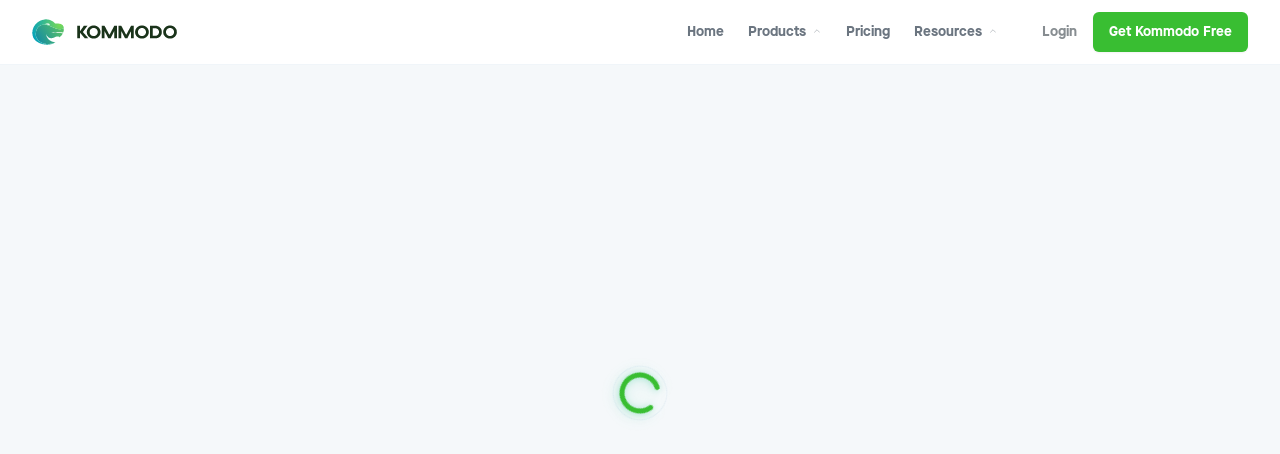

--- FILE ---
content_type: text/html; charset=utf-8
request_url: https://kommodo.ai/developer
body_size: 4595
content:
<!DOCTYPE html><html lang="en"><head><meta charSet="utf-8" data-next-head=""/><meta name="viewport" content="width=device-width" data-next-head=""/><link rel="canonical" href="https://kommodo.ai/developer" data-next-head=""/><meta name="author" content="Komododecks" data-next-head=""/><meta property="og:type" content="website" data-next-head=""/><meta property="og:title" content="Kommodo – Free Screen Recorder &amp; SOP Generator" data-next-head=""/><meta property="og:description" content="Unlimited screen recording, AI meeting notes, and instant SOP creation in one tool." data-next-head=""/><meta property="og:url" content="https://kommodo.ai/developer" data-next-head=""/><meta property="og:image" content="https://kommodo.ai/images/komododecks.png" data-next-head=""/><meta property="og:image:alt" content="Kommodo – The AI Screen Recorder" data-next-head=""/><meta name="twitter:card" content="player" data-next-head=""/><meta name="twitter:site" content="@KomodoDeck" data-next-head=""/><meta name="twitter:image" content="https://kommodo.ai/images/komododecks.png" data-next-head=""/><meta name="twitter:image:alt" content="Kommodo – The AI Screen Recorder" data-next-head=""/><link rel="apple-touch-icon" sizes="57x57" href="https://kommodo-ai-prod-static.komododecks.com/2601/1f8a739c/public/icons/apple-icon-57x57.png" data-next-head=""/><link rel="apple-touch-icon" sizes="60x60" href="https://kommodo-ai-prod-static.komododecks.com/2601/1f8a739c/public/icons/apple-icon-60x60.png" data-next-head=""/><link rel="apple-touch-icon" sizes="72x72" href="https://kommodo-ai-prod-static.komododecks.com/2601/1f8a739c/public/icons/apple-icon-72x72.png" data-next-head=""/><link rel="apple-touch-icon" sizes="76x76" href="https://kommodo-ai-prod-static.komododecks.com/2601/1f8a739c/public/icons/apple-icon-76x76.png" data-next-head=""/><link rel="apple-touch-icon" sizes="114x114" href="https://kommodo-ai-prod-static.komododecks.com/2601/1f8a739c/public/icons/apple-icon-114x114.png" data-next-head=""/><link rel="apple-touch-icon" sizes="120x120" href="https://kommodo-ai-prod-static.komododecks.com/2601/1f8a739c/public/icons/apple-icon-120x120.png" data-next-head=""/><link rel="apple-touch-icon" sizes="144x144" href="https://kommodo-ai-prod-static.komododecks.com/2601/1f8a739c/public/icons/apple-icon-144x144.png" data-next-head=""/><link rel="apple-touch-icon" sizes="152x152" href="https://kommodo-ai-prod-static.komododecks.com/2601/1f8a739c/public/icons/apple-icon-152x152.png" data-next-head=""/><link rel="apple-touch-icon" sizes="180x180" href="https://kommodo-ai-prod-static.komododecks.com/2601/1f8a739c/public/icons/apple-icon-180x180.png" data-next-head=""/><link rel="icon" type="image/png" sizes="192x192" href="https://kommodo-ai-prod-static.komododecks.com/2601/1f8a739c/public/icons/android-icon-192x192.png" data-next-head=""/><link rel="icon" type="image/png" sizes="16x16" href="/icons/favicon-16x16.png" data-next-head=""/><link rel="icon" type="image/png" sizes="32x32" href="/icons/favicon-32x32.png" data-next-head=""/><link rel="icon" type="image/png" sizes="96x96" href="/icons/favicon-96x96.png" data-next-head=""/><meta name="msapplication-TileImage" content="https://kommodo-ai-prod-static.komododecks.com/2601/1f8a739c/public/icons/ms-icon-144x144.png" data-next-head=""/><meta name="facebook-domain-verification" content="fk8bx0bvfu282ygh74ickie0rr2yut" data-next-head=""/><title data-next-head="">Kommodo API - Add Screen Recording to Your SaaS | Trusted by 50,000+ Teams</title><meta name="description" content="Add professional screen recording to your app with Kommodo&#x27;s API. Trusted by 50,000+ teams. RESTful endpoints, webhooks, React/JS SDKs. Get started in 15 minutes with free tier." data-next-head=""/><meta property="og:title" content="Kommodo API - Add Screen Recording to Your SaaS | Trusted by 50,000+ Teams" data-next-head=""/><meta property="og:description" content="Add professional screen recording to your app with Kommodo&#x27;s API. Trusted by 50,000+ teams. RESTful endpoints, webhooks, React/JS SDKs. Get started in 15 minutes with free tier." data-next-head=""/><meta name="twitter:title" content="Kommodo API - Add Screen Recording to Your SaaS | Trusted by 50,000+ Teams" data-next-head=""/><meta name="twitter:description" content="Add professional screen recording to your app with Kommodo&#x27;s API. Trusted by 50,000+ teams. RESTful endpoints, webhooks, React/JS SDKs. Get started in 15 minutes with free tier." data-next-head=""/><link rel="canonical" href="https://kommodo.ai/developer" data-next-head=""/><link rel="preload" href="https://kommodo-ai-prod-static.komododecks.com/2601/1f8a739c/public/fonts/MaisonNeueWEB-Book.woff2" as="font" type="font/woff2" crossorigin="anonymous"/><link rel="preload" href="https://kommodo-ai-prod-static.komododecks.com/2601/1f8a739c/public/fonts/MaisonNeueWEB-Medium.woff2" as="font" type="font/woff2" crossorigin="anonymous"/><link rel="preload" href="https://kommodo-ai-prod-static.komododecks.com/2601/1f8a739c/public/fonts/MaisonNeueWEB-Bold.woff2" as="font" type="font/woff2" crossorigin="anonymous"/><link rel="preload" href="https://kommodo-ai-prod-static.komododecks.com/2601/1f8a739c/assets/_next/static/css/1f142a9163d23408.css" as="style"/><script type="application/ld+json" data-next-head="">{
  "@context": "https://schema.org",
  "@graph": [
    {
      "@context": "https://schema.org",
      "@type": "Organization",
      "@id": "https://kommodo.ai#organization",
      "name": "Kommodo",
      "alternateName": "Kommodo.ai",
      "url": "https://kommodo.ai",
      "logo": {
        "@type": "ImageObject",
        "url": "https://kommodo.ai/images/komododecks.png",
        "width": 512,
        "height": 512
      },
      "sameAs": [
        "https://x.com/KomodoDeck",
        "https://www.facebook.com/KomodoDecks/",
        "https://www.linkedin.com/company/kommodo-ai"
      ],
      "contactPoint": {
        "@type": "ContactPoint",
        "contactType": "customer support",
        "email": "support@komododecks.com",
        "availableLanguage": [
          "English"
        ]
      }
    },
    {
      "@context": "https://schema.org",
      "@type": "WebSite",
      "@id": "https://kommodo.ai#website",
      "url": "https://kommodo.ai",
      "name": "Kommodo",
      "description": "Free screen recorder & AI-powered SOP generator for teams. Record unlimited videos, create guides, and share knowledge instantly.",
      "publisher": {
        "@id": "https://kommodo.ai#organization"
      },
      "potentialAction": {
        "@type": "SearchAction",
        "target": {
          "@type": "EntryPoint",
          "urlTemplate": "https://kommodo.ai/search?q={search_term_string}"
        },
        "query-input": "required name=search_term_string"
      },
      "inLanguage": "en-US"
    },
    {
      "@context": "https://schema.org",
      "@type": "SoftwareApplication",
      "name": "Kommodo",
      "applicationCategory": "BusinessApplication",
      "operatingSystem": "Web, Windows, macOS",
      "image": "https://kommodo.ai/images/komododecks.png",
      "offers": [
        {
          "@type": "Offer",
          "name": "Starter",
          "price": "0",
          "priceCurrency": "USD",
          "description": "Starter plan with unlimited recordings",
          "availability": "https://schema.org/InStock",
          "url": "https://kommodo.ai/pricing",
          "priceValidUntil": "2027-01-19"
        },
        {
          "@type": "Offer",
          "name": "Monthly Plan",
          "price": "15",
          "priceCurrency": "USD",
          "description": "Full access with AI features, unlimited storage, and team collaboration",
          "availability": "https://schema.org/InStock",
          "url": "https://kommodo.ai/pricing",
          "priceValidUntil": "2027-01-19"
        },
        {
          "@type": "Offer",
          "name": "Yearly Plan",
          "price": "9",
          "priceCurrency": "USD",
          "description": "Best value - 40% discount when billed annually ($108/year)",
          "availability": "https://schema.org/InStock",
          "url": "https://kommodo.ai/pricing",
          "priceValidUntil": "2027-01-19"
        }
      ],
      "description": "AI-powered screen recorder and SOP generator that helps teams create training videos, documentation, and guides in seconds",
      "screenshot": [
        "https://kommodo.ai/images/screenshot-recorder.png",
        "https://kommodo.ai/images/screenshot-editor.png",
        "https://kommodo.ai/images/screenshot-assistant.png"
      ],
      "featureList": [
        "Unlimited screen recording",
        "AI-powered transcription and summaries",
        "Automatic SOP generation",
        "Video editing and annotation",
        "Team collaboration tools",
        "Custom branding options"
      ],
      "aggregateRating": {
        "@type": "AggregateRating",
        "ratingValue": "4.8",
        "reviewCount": "500",
        "bestRating": "5",
        "worstRating": "1"
      },
      "creator": {
        "@type": "Organization",
        "@id": "https://kommodo.ai#organization"
      }
    },
    {
      "@context": "https://schema.org",
      "@type": "FAQPage",
      "mainEntity": [
        {
          "@type": "Question",
          "name": "What is Kommodo?",
          "acceptedAnswer": {
            "@type": "Answer",
            "text": "Kommodo is an AI-powered screen recorder and SOP generator that helps teams create training videos, documentation, and guides in seconds. It offers unlimited free recording with advanced features like AI transcription, automatic summaries, and instant guide creation."
          }
        },
        {
          "@type": "Question",
          "name": "Is Kommodo really free?",
          "acceptedAnswer": {
            "@type": "Answer",
            "text": "Yes! Kommodo offers a generous Starter plan with unlimited screen recordings, basic editing features, and AI-powered transcription. Premium features like custom branding, advanced analytics, and priority support are available in paid plans."
          }
        },
        {
          "@type": "Question",
          "name": "How does Kommodo AI assistant work?",
          "acceptedAnswer": {
            "@type": "Answer",
            "text": "Kommodo's AI assistant automatically transcribes your recordings, generates summaries, creates action items, and can even turn your videos into step-by-step guides. It uses advanced AI models to understand your content and extract key information."
          }
        },
        {
          "@type": "Question",
          "name": "Can I use Kommodo for team collaboration?",
          "acceptedAnswer": {
            "@type": "Answer",
            "text": "Absolutely! Kommodo is built for teams. You can share recordings with team members, collaborate on guides, leave comments, and organize content in shared workspaces. Enterprise features include SSO, custom domains, and advanced permissions."
          }
        }
      ]
    }
  ]
}</script><style data-next-head="">:root {
    --green-color-200: #F1FFF0 !important;
    --green-color-300: #E7FAE6 !important;
    --green-color-400: #D7F0D5 !important;
    --green-color-500: #39BE32 !important;
    --green-color-600: #30B229 !important;
    --green-color-700: #2AA324 !important;
  }</style><link rel="stylesheet" href="https://kommodo-ai-prod-static.komododecks.com/2601/1f8a739c/assets/_next/static/css/1f142a9163d23408.css" data-n-g=""/><noscript data-n-css=""></noscript><script defer="" noModule="" src="https://kommodo-ai-prod-static.komododecks.com/2601/1f8a739c/assets/_next/static/chunks/polyfills-42372ed130431b0a.js"></script><script src="https://kommodo-ai-prod-static.komododecks.com/2601/1f8a739c/assets/_next/static/chunks/webpack-1758ce73faddd2cf.js" defer=""></script><script src="https://kommodo-ai-prod-static.komododecks.com/2601/1f8a739c/assets/_next/static/chunks/vendors-796cf1cc7aa586b7.js" defer=""></script><script src="https://kommodo-ai-prod-static.komododecks.com/2601/1f8a739c/assets/_next/static/chunks/main-15a11d2f19972e3d.js" defer=""></script><script src="https://kommodo-ai-prod-static.komododecks.com/2601/1f8a739c/assets/_next/static/chunks/pages/_app-162b247b2264fad3.js" defer=""></script><script src="https://kommodo-ai-prod-static.komododecks.com/2601/1f8a739c/assets/_next/static/chunks/2255-305367486d966997.js" defer=""></script><script src="https://kommodo-ai-prod-static.komododecks.com/2601/1f8a739c/assets/_next/static/chunks/3797-30530292ebe3982a.js" defer=""></script><script src="https://kommodo-ai-prod-static.komododecks.com/2601/1f8a739c/assets/_next/static/chunks/4472-c370d0d95bde4e3f.js" defer=""></script><script src="https://kommodo-ai-prod-static.komododecks.com/2601/1f8a739c/assets/_next/static/chunks/6833-e1b6ac51e74d1b3b.js" defer=""></script><script src="https://kommodo-ai-prod-static.komododecks.com/2601/1f8a739c/assets/_next/static/chunks/3032-6fca14e7a2c1f8d8.js" defer=""></script><script src="https://kommodo-ai-prod-static.komododecks.com/2601/1f8a739c/assets/_next/static/chunks/2564-38d2111a2ef05475.js" defer=""></script><script src="https://kommodo-ai-prod-static.komododecks.com/2601/1f8a739c/assets/_next/static/chunks/pages/developer/%5B%5B...docRoutes%5D%5D-7bfd32608ffaf568.js" defer=""></script><script src="https://kommodo-ai-prod-static.komododecks.com/2601/1f8a739c/assets/_next/static/Pz1wu09arnBPYsHy-cF3c/_buildManifest.js" defer=""></script><script src="https://kommodo-ai-prod-static.komododecks.com/2601/1f8a739c/assets/_next/static/Pz1wu09arnBPYsHy-cF3c/_ssgManifest.js" defer=""></script></head><body><div id="__next"><div class="h-screen flex flex-col"><nav class="bg-white/95 backdrop-blur-xl border-b border-gray-200/60 py-3 flex items-center"><div class="flex justify-between mx-auto px-4 md:px-8 w-full max-w-full"><div class="flex flex-wrap content-center mr-2 sm:mr-6"><a aria-label="home" href="/"><img alt="Kommodo Logo" loading="lazy" width="120" height="32" decoding="async" data-nimg="1" class="hidden xs:block h-8 w-auto" style="color:transparent" src="/images/logo.svg"/><img alt="Kommodo Logo" loading="lazy" width="32" height="32" decoding="async" data-nimg="1" class="block xs:hidden h-8 w-8 mr-2" style="color:transparent" src="/images/logo-without-words.svg"/></a></div><div class="gap-1 hidden 2l:flex"></div><div class="gap-1 hidden lg:flex ml-auto mr-4"><a class="inline-flex items-center px-3 py-2 text-sm border-b-2 font-bold text-gray-600 border-transparent hover:text-gray-900 hover:border-gray-400" href="/">Home</a><div class="inline-flex items-center px-3 py-2 text-sm font-bold cursor-pointer border-b-2 text-gray-600 border-transparent hover:text-gray-900 hover:border-gray-400" type="button" id="radix-_R_2d6aqm_" aria-haspopup="menu" aria-expanded="false" data-state="closed">Products<svg xmlns="http://www.w3.org/2000/svg" width="24" height="24" viewBox="0 0 24 24" fill="none" stroke="currentColor" stroke-width="2" stroke-linecap="round" stroke-linejoin="round" class="lucide lucide-chevron-down ml-1.5 w-2.5 h-2.5 opacity-50 rotate-180" aria-hidden="true"><path d="m6 9 6 6 6-6"></path></svg></div><a class="inline-flex items-center px-3 py-2 text-sm border-b-2 font-bold text-gray-600 border-transparent hover:text-gray-900 hover:border-gray-400" href="/pricing">Pricing</a><div class="inline-flex items-center px-3 py-2 text-sm font-bold cursor-pointer border-b-2 text-gray-600 border-transparent hover:text-gray-900 hover:border-gray-400" type="button" id="radix-_R_4d6aqm_" aria-haspopup="menu" aria-expanded="false" data-state="closed">Resources<svg xmlns="http://www.w3.org/2000/svg" width="24" height="24" viewBox="0 0 24 24" fill="none" stroke="currentColor" stroke-width="2" stroke-linecap="round" stroke-linejoin="round" class="lucide lucide-chevron-down ml-1.5 w-2.5 h-2.5 opacity-50 rotate-180" aria-hidden="true"><path d="m6 9 6 6 6-6"></path></svg></div></div><div class="flex items-center gap-1 sm:gap-2  "><div class="flex gap-2"><a class="hidden sm:block" href="/login"><button type="button" class="flex items-center justify-center text-sm font-semibold px-4 h-10 leading-none focus:outline-none transition-all duration-150 text-gray-700 bg-transparent hover:bg-gray-100 focus:bg-gray-200 rounded-md"><div class="h-full flex items-center gap-2 justify-center"><span class="hidden sm:block">Login</span></div></button></a><a href="/download"><button type="button" class="flex items-center justify-center text-sm font-semibold px-4 h-10 leading-none focus:outline-none transition-all duration-150 text-white bg-green-500 hover:bg-green-600 focus:bg-green-700 rounded-md shadow-sm"><div class="h-full flex items-center gap-2 justify-center">Get Kommodo Free</div></button></a></div><div class="hidden sm:block"></div><div class="text-gray-700 lg:hidden"><div class="hamburger-react" aria-expanded="false" role="button" style="cursor:pointer;height:48px;position:relative;transition:0.4s cubic-bezier(0, 0, 0, 1);user-select:none;width:48px;outline:none;transform:none" tabindex="0"><div style="background:currentColor;height:2px;left:13px;position:absolute;width:22px;top:16px;transition:0.4s cubic-bezier(0, 0, 0, 1);transform:none"></div><div style="background:currentColor;height:2px;left:13px;position:absolute;width:22px;top:23px;transition:0.4s cubic-bezier(0, 0, 0, 1);transform:none"></div><div style="background:currentColor;height:2px;left:13px;position:absolute;width:22px;top:30px;transition:0.4s cubic-bezier(0, 0, 0, 1);transform:none"></div></div></div></div></div></nav><h1 class="sr-only">Kommodo API Documentation</h1><div class="flex-1 overflow-auto"><div class="h-full flex justify-center items-center"><div class="flex items-center justify-center w-10 h-10 md:w-12 md:h-12 relative before:content-[&#x27;&#x27;] before:absolute before:inset-[-5px] md:before:inset-[-6px] before:bg-gradient-to-br before:from-green-500/10 before:to-green-500/5 before:rounded-full before:backdrop-blur-sm before:animate-[pulse_3s_ease-in-out_infinite] after:content-[&#x27;&#x27;] after:absolute after:inset-[-2px] md:after:inset-[-3px] after:border after:border-green-500/10 after:rounded-full after:animate-[spin_8s_linear_infinite]"><svg xmlns="http://www.w3.org/2000/svg" width="24" height="24" viewBox="0 0 24 24" fill="none" stroke="currentColor" stroke-width="2" stroke-linecap="round" stroke-linejoin="round" class="lucide lucide-loader-circle text-green-500 animate-[spin_1s_linear_infinite] w-full h-full relative z-10 transition-all duration-300 ease-out" aria-hidden="true" style="stroke-width:2.5;filter:drop-shadow(0 2px 8px rgba(16, 185, 129, 0.2)) drop-shadow(0 1px 3px rgba(16, 185, 129, 0.3))"><path d="M21 12a9 9 0 1 1-6.219-8.56"></path></svg></div></div></div></div><div class="fixed right-5 top-16 z-50 hidden" id="global-one-tap-container"></div><section aria-label="Notifications alt+T" tabindex="-1" aria-live="polite" aria-relevant="additions text" aria-atomic="false"></section> </div><script id="__NEXT_DATA__" type="application/json">{"props":{"customDomain":null,"pageData":null,"pageProps":{}},"page":"/developer/[[...docRoutes]]","query":{},"buildId":"Pz1wu09arnBPYsHy-cF3c","assetPrefix":"https://kommodo-ai-prod-static.komododecks.com/2601/1f8a739c/assets","isFallback":false,"isExperimentalCompile":false,"appGip":true,"locale":"en","locales":["en"],"defaultLocale":"en","scriptLoader":[]}</script></body></html>

--- FILE ---
content_type: text/css; charset=utf-8
request_url: https://kommodo-ai-prod-static.komododecks.com/2601/1f8a739c/assets/_next/static/css/1f142a9163d23408.css
body_size: 53105
content:
media-controller{font-size:1.125rem!important;position:relative!important}@media(max-width:640px){media-controller{font-size:1rem!important}}.rounded-xl media-controller{overflow:hidden!important}.rounded-xl media-controller,.rounded-xl media-controller video{border-radius:.75rem!important}media-control-bar{display:flex!important;align-items:center!important;position:-webkit-sticky!important;position:sticky!important;bottom:0!important;left:0!important;right:0!important;z-index:2!important}media-control-bar::slotted(*){position:static!important}media-time-range{background:rgba(0,0,0,0)!important;--media-range-track-height:4px;--media-range-track-background:rgba(255,255,255,0.3);--media-range-bar-color:var(--media-primary-color,#22c55e);--media-time-range-buffered-color:rgba(255,255,255,0.5);--media-range-thumb-height:12px;--media-range-thumb-width:12px;--media-range-thumb-opacity:1;--media-range-thumb-background:var(--media-primary-color,#22c55e);--media-range-thumb-border-radius:50%;transition:all .15s cubic-bezier(.4,0,.2,1)}media-time-range:active,media-time-range:focus-within,media-time-range:hover,media-time-range[focus-within]{--media-range-track-height:6px;--media-range-thumb-height:14px;--media-range-thumb-width:14px;transition-duration:.1s}media-volume-range.volume-slider{background:rgba(0,0,0,0)!important;margin:0!important;padding:0!important;width:100%!important;max-width:none!important;opacity:1!important;overflow:visible!important;--media-range-track-height:0.25rem;--media-range-track-background:rgba(255,255,255,0.35);--media-range-bar-color:var(--media-primary-color,#22c55e);--media-range-track-border-radius:1rem;--media-range-bar-border-radius:1rem}media-mute-button svg,media-play-button svg{font-size:1.5em!important;line-height:1.2!important}media-time-display{font-family:Helvetica,sans-serif!important;display:flex!important}media-time-display.time-current media-time-display::part(duration){display:none!important}media-time-display.time-duration media-time-display::part(current){display:none!important}.html5-control-bar{height:auto;background:rgba(0,0,0,0);padding:0;margin:0;width:100%;z-index:2;transition:opacity .3s ease-in-out,transform .3s ease-in-out;transform:translateY(0)}.html5-button{margin-right:0}.html5-time-display{font-size:.875em;font-weight:400;line-height:2;width:-webkit-fit-content;width:fit-content;font-family:Helvetica,sans-serif}.html5-time-display .time-current{padding-right:.25em}.html5-time-display .time-divider{min-width:1ch;padding:0}.html5-time-display .time-duration{padding-left:.25em}.html5-popup-menu{background-color:rgba(21,21,21,.9);bottom:calc(100% - 1px);transform:translateX(50%);border-radius:.5rem;right:50%;font-size:.75em;padding-bottom:1.5em;-webkit-user-select:none;user-select:none;z-index:99}.html5-speed-selector{margin-left:auto;margin-right:.5em}video{overflow:visible!important}video::cue{font-family:-apple-system,BlinkMacSystemFont,Segoe UI,Roboto,Helvetica Neue,Arial,sans-serif;font-weight:600;font-size:24px;line-height:1.4;color:#fff;background-color:rgba(0,0,0,.7);padding:.25em .6em;border-radius:6px;text-shadow:none}video::-webkit-media-text-track-container{bottom:60px;bottom:var(--caption-bottom-offset,60px);pointer-events:none}video::cue-region{bottom:60px;bottom:var(--caption-bottom-offset,60px)}@media(max-width:768px){video::cue{font-size:20px;padding:.2em .5em}}@media(max-width:480px){video::cue{font-size:18px;padding:.15em .4em}}@media(max-height:500px)and (orientation:landscape){video::cue{font-size:18px}}@media(prefers-contrast:high){video::cue{background-color:#000}}body .__next{overflow:hidden}@media(min-width:640px){body .__next{overflow:hidden}body [class*=reveal-]{opacity:0;will-change:opacity,transform}body .reveal-from-top{transform:translateY(-10px)}body .reveal-from-bottom{transform:translateY(10px)}body .reveal-from-left{transform:translateX(-200px)}body .reveal-from-right{transform:translateX(200px)}body .reveal-scale-up{transform:scale(.95)}body .reveal-scale-down{transform:scale(1.05)}body .reveal-rotate-from-left{transform:perspective(1000px) rotateY(-45deg)}body .reveal-rotate-from-right{transform:perspective(1000px) rotateY(45deg)}body.is-loaded [class*=reveal-]{transition:opacity .8s cubic-bezier(.39,.575,.565,1),transform .8s cubic-bezier(.39,.575,.565,1)}body.is-loaded [class*=reveal-].is-revealed{opacity:1;transform:translate(0)}}#komodo_loader_logo{transform-origin:center}.react-mde.read-only{border:none}.react-mde.read-only .mde-header{display:none}.react-mde.read-only .mde-preview-content{padding:0}.react-mde.read-only .mde-preview{min-height:0!important}.react-mde .mde-header{font-size:medium;background-color:#fbfbfc;padding:.3rem}.react-mde .mde-header .mde-tabs button{padding:10px;color:#000;opacity:.6}.react-mde .mde-header .mde-header-group{padding:.5rem;font-size:small}.react-mde .mde-header .mde-header-group .mde-header-item button{text-align:left;cursor:pointer;background:none;color:#000;opacity:.6}.react-mde .mde-header .mde-header-group.hidden{display:none;padding:1rem;font-size:small}.react-mde .mde-preview .mde-preview-content{font-weight:500;padding-top:.2rem;padding-bottom:1rem;width:100%;text-wrap:wrap;word-break:break-word;overflow:hidden}.react-mde .mde-preview .mde-preview-content h1,.react-mde .mde-preview .mde-preview-content h2,.react-mde .mde-preview .mde-preview-content h3{border-bottom:none;padding-bottom:0}.react-mde .mde-preview .mde-preview-content ul{list-style-type:disc}.react-mde .mde-preview .mde-preview-content ol{list-style-type:decimal}.react-mde .mde-textarea-wrapper{position:relative}.react-mde .mde-textarea-wrapper textarea.mde-text{padding-top:.2rem;padding-bottom:1rem;padding-left:1.1rem;vertical-align:top;resize:vertical;overflow-y:auto;font-size:medium}.editor-step{padding:1rem}.introjs-tooltip.editor-step .introjs-bullets,.introjs-tooltip.editor-step .introjs-tooltipbuttons,.introjs-tooltip.editor-step .introjs-tooltiptext{padding:0}.editor-step .introjs-tooltiptext{font-size:.975rem}*,:after,:before{--tw-border-spacing-x:0;--tw-border-spacing-y:0;--tw-translate-x:0;--tw-translate-y:0;--tw-rotate:0;--tw-skew-x:0;--tw-skew-y:0;--tw-scale-x:1;--tw-scale-y:1;--tw-pan-x: ;--tw-pan-y: ;--tw-pinch-zoom: ;--tw-scroll-snap-strictness:proximity;--tw-gradient-from-position: ;--tw-gradient-via-position: ;--tw-gradient-to-position: ;--tw-ordinal: ;--tw-slashed-zero: ;--tw-numeric-figure: ;--tw-numeric-spacing: ;--tw-numeric-fraction: ;--tw-ring-inset: ;--tw-ring-offset-width:0px;--tw-ring-offset-color:#fff;--tw-ring-color:rgba(19,154,231,0.5);--tw-ring-offset-shadow:0 0 rgba(0,0,0,0);--tw-ring-shadow:0 0 rgba(0,0,0,0);--tw-shadow:0 0 rgba(0,0,0,0);--tw-shadow-colored:0 0 rgba(0,0,0,0);--tw-blur: ;--tw-brightness: ;--tw-contrast: ;--tw-grayscale: ;--tw-hue-rotate: ;--tw-invert: ;--tw-saturate: ;--tw-sepia: ;--tw-drop-shadow: ;--tw-backdrop-blur: ;--tw-backdrop-brightness: ;--tw-backdrop-contrast: ;--tw-backdrop-grayscale: ;--tw-backdrop-hue-rotate: ;--tw-backdrop-invert: ;--tw-backdrop-opacity: ;--tw-backdrop-saturate: ;--tw-backdrop-sepia: ;--tw-contain-size: ;--tw-contain-layout: ;--tw-contain-paint: ;--tw-contain-style: }::backdrop{--tw-border-spacing-x:0;--tw-border-spacing-y:0;--tw-translate-x:0;--tw-translate-y:0;--tw-rotate:0;--tw-skew-x:0;--tw-skew-y:0;--tw-scale-x:1;--tw-scale-y:1;--tw-pan-x: ;--tw-pan-y: ;--tw-pinch-zoom: ;--tw-scroll-snap-strictness:proximity;--tw-gradient-from-position: ;--tw-gradient-via-position: ;--tw-gradient-to-position: ;--tw-ordinal: ;--tw-slashed-zero: ;--tw-numeric-figure: ;--tw-numeric-spacing: ;--tw-numeric-fraction: ;--tw-ring-inset: ;--tw-ring-offset-width:0px;--tw-ring-offset-color:#fff;--tw-ring-color:rgba(19,154,231,0.5);--tw-ring-offset-shadow:0 0 rgba(0,0,0,0);--tw-ring-shadow:0 0 rgba(0,0,0,0);--tw-shadow:0 0 rgba(0,0,0,0);--tw-shadow-colored:0 0 rgba(0,0,0,0);--tw-blur: ;--tw-brightness: ;--tw-contrast: ;--tw-grayscale: ;--tw-hue-rotate: ;--tw-invert: ;--tw-saturate: ;--tw-sepia: ;--tw-drop-shadow: ;--tw-backdrop-blur: ;--tw-backdrop-brightness: ;--tw-backdrop-contrast: ;--tw-backdrop-grayscale: ;--tw-backdrop-hue-rotate: ;--tw-backdrop-invert: ;--tw-backdrop-opacity: ;--tw-backdrop-saturate: ;--tw-backdrop-sepia: ;--tw-contain-size: ;--tw-contain-layout: ;--tw-contain-paint: ;--tw-contain-style: }/*
! tailwindcss v3.4.18 | MIT License | https://tailwindcss.com
*/*,:after,:before{box-sizing:border-box;border:0 solid #e6eff5}:after,:before{--tw-content:""}:host,html{line-height:1.5;-webkit-text-size-adjust:100%;tab-size:4;font-family:ui-sans-serif,system-ui,-apple-system,Segoe UI,Roboto,Ubuntu,Cantarell,Noto Sans,sans-serif,Apple Color Emoji,Segoe UI Emoji,Segoe UI Symbol,Noto Color Emoji;font-feature-settings:normal;font-variation-settings:normal;-webkit-tap-highlight-color:transparent}body{margin:0;line-height:inherit}hr{height:0;color:inherit;border-top-width:1px}abbr:where([title]){text-decoration:underline;-webkit-text-decoration:underline dotted currentColor;text-decoration:underline dotted currentColor}h1,h2,h3,h4,h5,h6{font-size:inherit;font-weight:inherit}a{color:inherit;text-decoration:inherit}b,strong{font-weight:bolder}code,kbd,pre,samp{font-family:ui-monospace,SFMono-Regular,Menlo,Monaco,Consolas,Liberation Mono,Courier New,monospace;font-feature-settings:normal;font-variation-settings:normal;font-size:1em}small{font-size:80%}sub,sup{font-size:75%;line-height:0;position:relative;vertical-align:initial}sub{bottom:-.25em}sup{top:-.5em}table{text-indent:0;border-color:inherit;border-collapse:collapse}button,input,optgroup,select,textarea{font-family:inherit;font-feature-settings:inherit;font-variation-settings:inherit;font-size:100%;font-weight:inherit;line-height:inherit;letter-spacing:inherit;color:inherit;margin:0;padding:0}button,select{text-transform:none}button,input:where([type=button]),input:where([type=reset]),input:where([type=submit]){-webkit-appearance:button;background-color:initial;background-image:none}:-moz-focusring{outline:auto}:-moz-ui-invalid{box-shadow:none}progress{vertical-align:initial}::-webkit-inner-spin-button,::-webkit-outer-spin-button{height:auto}[type=search]{-webkit-appearance:textfield;outline-offset:-2px}::-webkit-search-decoration{-webkit-appearance:none}::-webkit-file-upload-button{-webkit-appearance:button;font:inherit}summary{display:list-item}blockquote,dd,dl,figure,h1,h2,h3,h4,h5,h6,hr,p,pre{margin:0}fieldset{margin:0}fieldset,legend{padding:0}menu,ol,ul{list-style:none;margin:0;padding:0}dialog{padding:0}textarea{resize:vertical}input::placeholder,textarea::placeholder{opacity:1;color:#BCC4C7}[role=button],button{cursor:pointer}:disabled{cursor:default}audio,canvas,embed,iframe,img,object,svg,video{display:block;vertical-align:middle}img,video{max-width:100%;height:auto}[hidden]:where(:not([hidden=until-found])){display:none}:root{--background:0 0% 100%;--foreground:222.2 84% 4.9%;--card:0 0% 100%;--card-foreground:222.2 84% 4.9%;--popover:0 0% 100%;--popover-foreground:222.2 84% 4.9%;--primary:221.2 83.2% 53.3%;--primary-foreground:210 40% 98%;--secondary:210 40% 96%;--secondary-foreground:222.2 84% 4.9%;--muted:210 40% 96%;--muted-foreground:215.4 16.3% 46.9%;--accent:210 40% 96%;--accent-foreground:222.2 84% 4.9%;--destructive:0 84.2% 60.2%;--destructive-foreground:210 40% 98%;--border:214.3 31.8% 91.4%;--input:214.3 31.8% 91.4%;--ring:221.2 83.2% 53.3%;--radius:0.5rem}.dark{--background:222.2 84% 4.9%;--foreground:210 40% 98%;--card:222.2 84% 4.9%;--card-foreground:210 40% 98%;--popover:222.2 84% 4.9%;--popover-foreground:210 40% 98%;--primary:217.2 91.2% 59.8%;--primary-foreground:222.2 84% 4.9%;--secondary:217.2 32.6% 17.5%;--secondary-foreground:210 40% 98%;--muted:217.2 32.6% 17.5%;--muted-foreground:215 20.2% 65.1%;--accent:217.2 32.6% 17.5%;--accent-foreground:210 40% 98%;--destructive:0 62.8% 30.6%;--destructive-foreground:210 40% 98%;--border:217.2 32.6% 17.5%;--input:217.2 32.6% 17.5%;--ring:224.3 76.3% 94.1%}*{border-color:hsl(214.3,31.8%,91.4%);border-color:hsl(var(--border))}body{background-color:hsl(0,0%,100%);background-color:hsl(var(--background));color:hsl(222.2,84%,4.9%);color:hsl(var(--foreground))}@tailwind components;@tailwind utilities;h1,h2,h3,h4,h5,h6{font-weight:500}.h1,h1{font-size:2.25rem}.h2,h2{font-size:1.75rem}.h3,h3{font-size:1.5rem}.h4,h4{font-size:1.25rem}.h5,h5{font-size:1rem}.h6,h6{font-size:.9375rem}@font-face{font-family:Maison Neue;src:url(https://kommodo-ai-prod-static.komododecks.com/2601/1f8a739c/public/fonts/MaisonNeueWEB-Book.woff2) format("woff2"),url(https://kommodo-ai-prod-static.komododecks.com/2601/1f8a739c/public/fonts/MaisonNeueWEB-Book.woff) format("woff");font-weight:400;font-style:normal}@font-face{font-family:Maison Neue;src:url(https://kommodo-ai-prod-static.komododecks.com/2601/1f8a739c/public/fonts/MaisonNeueWEB-Medium.woff2) format("woff2"),url(https://kommodo-ai-prod-static.komododecks.com/2601/1f8a739c/public/fonts/MaisonNeueWEB-Medium.woff) format("woff");font-weight:500;font-style:normal}@font-face{font-family:Maison Neue;src:url(https://kommodo-ai-prod-static.komododecks.com/2601/1f8a739c/public/fonts/MaisonNeueWEB-Bold.woff2) format("woff2"),url(https://kommodo-ai-prod-static.komododecks.com/2601/1f8a739c/public/fonts/MaisonNeueWEB-Bold.woff) format("woff");font-weight:600;font-style:normal}@font-face{font-family:Maison Neue;src:url(https://kommodo-ai-prod-static.komododecks.com/2601/1f8a739c/public/fonts/MaisonNeueWEB-Bold.woff2) format("woff2"),url(https://kommodo-ai-prod-static.komododecks.com/2601/1f8a739c/public/fonts/MaisonNeueWEB-Bold.woff) format("woff");font-weight:700;font-style:normal}body{font-family:Maison Neue,sans-serif;font-weight:500;font-size:larger;--tw-text-opacity:1;color:rgba(64,67,69,1);color:rgba(64,67,69,var(--tw-text-opacity,1));--tw-bg-opacity:1;background-color:rgba(245,248,250,1);background-color:rgba(245,248,250,var(--tw-bg-opacity,1))}body,html{height:100%}#__next{display:flex;flex-direction:column;min-height:100%}.link-inline,body a:hover{color:var(--green-color-600)}.link-inline{-webkit-text-decoration-line:underline;text-decoration-line:underline}.link-inline:hover{-webkit-text-decoration-line:none;text-decoration-line:none}.hero{text-align:center;font-size:3rem;font-weight:700;line-height:1}video:-webkit-full-screen{width:100%!important;height:100%!important;max-height:100%!important;max-width:100%!important}.\!container{width:100%!important}.container{width:100%}@media (min-width:480px){.\!container{max-width:480px!important}.container{max-width:480px}}@media (min-width:640px){.\!container{max-width:640px!important}.container{max-width:640px}}@media (min-width:768px){.\!container{max-width:768px!important}.container{max-width:768px}}@media (min-width:1024px){.\!container{max-width:1024px!important}.container{max-width:1024px}}@media (min-width:1090px){.\!container{max-width:1090px!important}.container{max-width:1090px}}@media (min-width:1170px){.\!container{max-width:1170px!important}.container{max-width:1170px}}@media (min-width:1280px){.\!container{max-width:1280px!important}.container{max-width:1280px}}@media (min-width:1344px){.\!container{max-width:1344px!important}.container{max-width:1344px}}@media (min-width:1440px){.\!container{max-width:1440px!important}.container{max-width:1440px}}@media (min-width:1536px){.\!container{max-width:1536px!important}.container{max-width:1536px}}.prose{color:var(--tw-prose-body);max-width:65ch}.prose :where(p):not(:where([class~=not-prose],[class~=not-prose] *)){margin-top:1.25em;margin-bottom:1.25em}.prose :where([class~=lead]):not(:where([class~=not-prose],[class~=not-prose] *)){color:var(--tw-prose-lead);font-size:1.25em;line-height:1.6;margin-top:1.2em;margin-bottom:1.2em}.prose :where(a):not(:where([class~=not-prose],[class~=not-prose] *)){color:var(--tw-prose-links);text-decoration:underline;font-weight:500}.prose :where(strong):not(:where([class~=not-prose],[class~=not-prose] *)){color:var(--tw-prose-bold);font-weight:600}.prose :where(a strong):not(:where([class~=not-prose],[class~=not-prose] *)){color:inherit}.prose :where(blockquote strong):not(:where([class~=not-prose],[class~=not-prose] *)){color:inherit}.prose :where(thead th strong):not(:where([class~=not-prose],[class~=not-prose] *)){color:inherit}[dir=ltr] .prose :where(ol):not(:where([class~=not-prose],[class~=not-prose] *)){padding-left:1.625em}[dir=rtl] .prose :where(ol):not(:where([class~=not-prose],[class~=not-prose] *)){padding-right:1.625em}.prose :where(ol):not(:where([class~=not-prose],[class~=not-prose] *)){list-style-type:decimal;margin-top:1.25em;margin-bottom:1.25em}.prose :where(ol[type=A]):not(:where([class~=not-prose],[class~=not-prose] *)){list-style-type:upper-alpha}.prose :where(ol[type=a]):not(:where([class~=not-prose],[class~=not-prose] *)){list-style-type:lower-alpha}.prose :where(ol[type=A s]):not(:where([class~=not-prose],[class~=not-prose] *)){list-style-type:upper-alpha}.prose :where(ol[type=a s]):not(:where([class~=not-prose],[class~=not-prose] *)){list-style-type:lower-alpha}.prose :where(ol[type=I]):not(:where([class~=not-prose],[class~=not-prose] *)){list-style-type:upper-roman}.prose :where(ol[type=i]):not(:where([class~=not-prose],[class~=not-prose] *)){list-style-type:lower-roman}.prose :where(ol[type=I s]):not(:where([class~=not-prose],[class~=not-prose] *)){list-style-type:upper-roman}.prose :where(ol[type=i s]):not(:where([class~=not-prose],[class~=not-prose] *)){list-style-type:lower-roman}.prose :where(ol[type="1"]):not(:where([class~=not-prose],[class~=not-prose] *)){list-style-type:decimal}[dir=ltr] .prose :where(ul):not(:where([class~=not-prose],[class~=not-prose] *)){padding-left:1.625em}[dir=rtl] .prose :where(ul):not(:where([class~=not-prose],[class~=not-prose] *)){padding-right:1.625em}.prose :where(ul):not(:where([class~=not-prose],[class~=not-prose] *)){list-style-type:disc;margin-top:1.25em;margin-bottom:1.25em}.prose :where(ol>li):not(:where([class~=not-prose],[class~=not-prose] *))::marker{font-weight:400;color:var(--tw-prose-counters)}.prose :where(ul>li):not(:where([class~=not-prose],[class~=not-prose] *))::marker{color:var(--tw-prose-bullets)}.prose :where(dt):not(:where([class~=not-prose],[class~=not-prose] *)){color:var(--tw-prose-headings);font-weight:600;margin-top:1.25em}.prose :where(hr):not(:where([class~=not-prose],[class~=not-prose] *)){border-color:var(--tw-prose-hr);border-top-width:1px;margin-top:3em;margin-bottom:3em}[dir=ltr] .prose :where(blockquote):not(:where([class~=not-prose],[class~=not-prose] *)){border-left-width:.25rem}[dir=rtl] .prose :where(blockquote):not(:where([class~=not-prose],[class~=not-prose] *)){border-right-width:.25rem}[dir=ltr] .prose :where(blockquote):not(:where([class~=not-prose],[class~=not-prose] *)){border-left-color:var(--tw-prose-quote-borders)}[dir=rtl] .prose :where(blockquote):not(:where([class~=not-prose],[class~=not-prose] *)){border-right-color:var(--tw-prose-quote-borders)}[dir=ltr] .prose :where(blockquote):not(:where([class~=not-prose],[class~=not-prose] *)){padding-left:1em}[dir=rtl] .prose :where(blockquote):not(:where([class~=not-prose],[class~=not-prose] *)){padding-right:1em}.prose :where(blockquote):not(:where([class~=not-prose],[class~=not-prose] *)){font-weight:500;font-style:italic;color:var(--tw-prose-quotes);quotes:"\201C""\201D""\2018""\2019";margin-top:1.6em;margin-bottom:1.6em}.prose :where(blockquote p:first-of-type):not(:where([class~=not-prose],[class~=not-prose] *)):before{content:open-quote}.prose :where(blockquote p:last-of-type):not(:where([class~=not-prose],[class~=not-prose] *)):after{content:close-quote}.prose :where(h1):not(:where([class~=not-prose],[class~=not-prose] *)){color:var(--tw-prose-headings);font-weight:800;font-size:2.25em;margin-top:0;margin-bottom:.8888889em;line-height:1.1111111}.prose :where(h1 strong):not(:where([class~=not-prose],[class~=not-prose] *)){font-weight:900;color:inherit}.prose :where(h2):not(:where([class~=not-prose],[class~=not-prose] *)){color:var(--tw-prose-headings);font-weight:700;font-size:1.5em;margin-top:2em;margin-bottom:1em;line-height:1.3333333}.prose :where(h2 strong):not(:where([class~=not-prose],[class~=not-prose] *)){font-weight:800;color:inherit}.prose :where(h3):not(:where([class~=not-prose],[class~=not-prose] *)){color:var(--tw-prose-headings);font-weight:600;font-size:1.25em;margin-top:1.6em;margin-bottom:.6em;line-height:1.6}.prose :where(h3 strong):not(:where([class~=not-prose],[class~=not-prose] *)){font-weight:700;color:inherit}.prose :where(h4):not(:where([class~=not-prose],[class~=not-prose] *)){color:var(--tw-prose-headings);font-weight:600;margin-top:1.5em;margin-bottom:.5em;line-height:1.5}.prose :where(h4 strong):not(:where([class~=not-prose],[class~=not-prose] *)){font-weight:700;color:inherit}.prose :where(img):not(:where([class~=not-prose],[class~=not-prose] *)){margin-top:2em;margin-bottom:2em}.prose :where(picture):not(:where([class~=not-prose],[class~=not-prose] *)){display:block;margin-top:2em;margin-bottom:2em}.prose :where(video):not(:where([class~=not-prose],[class~=not-prose] *)){margin-top:2em;margin-bottom:2em}[dir=ltr] .prose :where(kbd):not(:where([class~=not-prose],[class~=not-prose] *)){padding-right:.375em}[dir=rtl] .prose :where(kbd):not(:where([class~=not-prose],[class~=not-prose] *)){padding-left:.375em}[dir=ltr] .prose :where(kbd):not(:where([class~=not-prose],[class~=not-prose] *)){padding-left:.375em}[dir=rtl] .prose :where(kbd):not(:where([class~=not-prose],[class~=not-prose] *)){padding-right:.375em}.prose :where(kbd):not(:where([class~=not-prose],[class~=not-prose] *)){font-weight:500;font-family:inherit;color:var(--tw-prose-kbd);box-shadow:0 0 0 1px var(--tw-prose-kbd-shadows),0 3px 0 var(--tw-prose-kbd-shadows);font-size:.875em;border-radius:.3125rem;padding-top:.1875em;padding-bottom:.1875em}.prose :where(code):not(:where([class~=not-prose],[class~=not-prose] *)){color:var(--tw-prose-code);font-weight:600;font-size:.875em}.prose :where(code):not(:where([class~=not-prose],[class~=not-prose] *)):before{content:"`"}.prose :where(code):not(:where([class~=not-prose],[class~=not-prose] *)):after{content:"`"}.prose :where(a code):not(:where([class~=not-prose],[class~=not-prose] *)){color:inherit}.prose :where(h1 code):not(:where([class~=not-prose],[class~=not-prose] *)){color:inherit}.prose :where(h2 code):not(:where([class~=not-prose],[class~=not-prose] *)){color:inherit;font-size:.875em}.prose :where(h3 code):not(:where([class~=not-prose],[class~=not-prose] *)){color:inherit;font-size:.9em}.prose :where(h4 code):not(:where([class~=not-prose],[class~=not-prose] *)){color:inherit}.prose :where(blockquote code):not(:where([class~=not-prose],[class~=not-prose] *)){color:inherit}.prose :where(thead th code):not(:where([class~=not-prose],[class~=not-prose] *)){color:inherit}[dir=ltr] .prose :where(pre):not(:where([class~=not-prose],[class~=not-prose] *)){padding-right:1.1428571em}[dir=rtl] .prose :where(pre):not(:where([class~=not-prose],[class~=not-prose] *)){padding-left:1.1428571em}[dir=ltr] .prose :where(pre):not(:where([class~=not-prose],[class~=not-prose] *)){padding-left:1.1428571em}[dir=rtl] .prose :where(pre):not(:where([class~=not-prose],[class~=not-prose] *)){padding-right:1.1428571em}.prose :where(pre):not(:where([class~=not-prose],[class~=not-prose] *)){color:var(--tw-prose-pre-code);background-color:var(--tw-prose-pre-bg);overflow-x:auto;font-weight:400;font-size:.875em;line-height:1.7142857;margin-top:1.7142857em;margin-bottom:1.7142857em;border-radius:.375rem;padding-top:.8571429em;padding-bottom:.8571429em}.prose :where(pre code):not(:where([class~=not-prose],[class~=not-prose] *)){background-color:initial;border-width:0;border-radius:0;padding:0;font-weight:inherit;color:inherit;font-size:inherit;font-family:inherit;line-height:inherit}.prose :where(pre code):not(:where([class~=not-prose],[class~=not-prose] *)):before{content:none}.prose :where(pre code):not(:where([class~=not-prose],[class~=not-prose] *)):after{content:none}.prose :where(table):not(:where([class~=not-prose],[class~=not-prose] *)){width:100%;table-layout:auto;margin-top:2em;margin-bottom:2em;font-size:.875em;line-height:1.7142857}.prose :where(thead):not(:where([class~=not-prose],[class~=not-prose] *)){border-bottom-width:1px;border-bottom-color:var(--tw-prose-th-borders)}[dir=ltr] .prose :where(thead th):not(:where([class~=not-prose],[class~=not-prose] *)){padding-right:.5714286em}[dir=rtl] .prose :where(thead th):not(:where([class~=not-prose],[class~=not-prose] *)){padding-left:.5714286em}[dir=ltr] .prose :where(thead th):not(:where([class~=not-prose],[class~=not-prose] *)){padding-left:.5714286em}[dir=rtl] .prose :where(thead th):not(:where([class~=not-prose],[class~=not-prose] *)){padding-right:.5714286em}.prose :where(thead th):not(:where([class~=not-prose],[class~=not-prose] *)){color:var(--tw-prose-headings);font-weight:600;vertical-align:bottom;padding-bottom:.5714286em}.prose :where(tbody tr):not(:where([class~=not-prose],[class~=not-prose] *)){border-bottom-width:1px;border-bottom-color:var(--tw-prose-td-borders)}.prose :where(tbody tr:last-child):not(:where([class~=not-prose],[class~=not-prose] *)){border-bottom-width:0}.prose :where(tbody td):not(:where([class~=not-prose],[class~=not-prose] *)){vertical-align:initial}.prose :where(tfoot):not(:where([class~=not-prose],[class~=not-prose] *)){border-top-width:1px;border-top-color:var(--tw-prose-th-borders)}.prose :where(tfoot td):not(:where([class~=not-prose],[class~=not-prose] *)){vertical-align:top}[dir=ltr] .prose :where(th,td):not(:where([class~=not-prose],[class~=not-prose] *)){text-align:left}[dir=rtl] .prose :where(th,td):not(:where([class~=not-prose],[class~=not-prose] *)){text-align:right}.prose :where(figure>*):not(:where([class~=not-prose],[class~=not-prose] *)){margin-top:0;margin-bottom:0}.prose :where(figcaption):not(:where([class~=not-prose],[class~=not-prose] *)){color:var(--tw-prose-captions);font-size:.875em;line-height:1.4285714;margin-top:.8571429em}.prose{--tw-prose-body:#374151;--tw-prose-headings:#111827;--tw-prose-lead:#4b5563;--tw-prose-links:#111827;--tw-prose-bold:#111827;--tw-prose-counters:#6b7280;--tw-prose-bullets:#d1d5db;--tw-prose-hr:#e5e7eb;--tw-prose-quotes:#111827;--tw-prose-quote-borders:#e5e7eb;--tw-prose-captions:#6b7280;--tw-prose-kbd:#111827;--tw-prose-kbd-shadows:rgba(17,24,39,0.1);--tw-prose-code:#111827;--tw-prose-pre-code:#e5e7eb;--tw-prose-pre-bg:#1f2937;--tw-prose-th-borders:#d1d5db;--tw-prose-td-borders:#e5e7eb;--tw-prose-invert-body:#d1d5db;--tw-prose-invert-headings:#fff;--tw-prose-invert-lead:#9ca3af;--tw-prose-invert-links:#fff;--tw-prose-invert-bold:#fff;--tw-prose-invert-counters:#9ca3af;--tw-prose-invert-bullets:#4b5563;--tw-prose-invert-hr:#374151;--tw-prose-invert-quotes:#f3f4f6;--tw-prose-invert-quote-borders:#374151;--tw-prose-invert-captions:#9ca3af;--tw-prose-invert-kbd:#fff;--tw-prose-invert-kbd-shadows:rgba(255,255,255,0.1);--tw-prose-invert-code:#fff;--tw-prose-invert-pre-code:#d1d5db;--tw-prose-invert-pre-bg:rgba(0,0,0,0.5);--tw-prose-invert-th-borders:#4b5563;--tw-prose-invert-td-borders:#374151;font-size:1rem;line-height:1.75}.prose :where(picture>img):not(:where([class~=not-prose],[class~=not-prose] *)){margin-top:0;margin-bottom:0}.prose :where(li):not(:where([class~=not-prose],[class~=not-prose] *)){margin-top:.5em;margin-bottom:.5em}[dir=ltr] .prose :where(ol>li):not(:where([class~=not-prose],[class~=not-prose] *)){padding-left:.375em}[dir=rtl] .prose :where(ol>li):not(:where([class~=not-prose],[class~=not-prose] *)){padding-right:.375em}[dir=ltr] .prose :where(ul>li):not(:where([class~=not-prose],[class~=not-prose] *)){padding-left:.375em}[dir=rtl] .prose :where(ul>li):not(:where([class~=not-prose],[class~=not-prose] *)){padding-right:.375em}.prose :where(.prose>ul>li p):not(:where([class~=not-prose],[class~=not-prose] *)){margin-top:.75em;margin-bottom:.75em}.prose :where(.prose>ul>li>p:first-child):not(:where([class~=not-prose],[class~=not-prose] *)){margin-top:1.25em}.prose :where(.prose>ul>li>p:last-child):not(:where([class~=not-prose],[class~=not-prose] *)){margin-bottom:1.25em}.prose :where(.prose>ol>li>p:first-child):not(:where([class~=not-prose],[class~=not-prose] *)){margin-top:1.25em}.prose :where(.prose>ol>li>p:last-child):not(:where([class~=not-prose],[class~=not-prose] *)){margin-bottom:1.25em}.prose :where(ul ul,ul ol,ol ul,ol ol):not(:where([class~=not-prose],[class~=not-prose] *)){margin-top:.75em;margin-bottom:.75em}.prose :where(dl):not(:where([class~=not-prose],[class~=not-prose] *)){margin-top:1.25em;margin-bottom:1.25em}[dir=ltr] .prose :where(dd):not(:where([class~=not-prose],[class~=not-prose] *)){padding-left:1.625em}[dir=rtl] .prose :where(dd):not(:where([class~=not-prose],[class~=not-prose] *)){padding-right:1.625em}.prose :where(dd):not(:where([class~=not-prose],[class~=not-prose] *)){margin-top:.5em}.prose :where(hr+*):not(:where([class~=not-prose],[class~=not-prose] *)){margin-top:0}.prose :where(h2+*):not(:where([class~=not-prose],[class~=not-prose] *)){margin-top:0}.prose :where(h3+*):not(:where([class~=not-prose],[class~=not-prose] *)){margin-top:0}.prose :where(h4+*):not(:where([class~=not-prose],[class~=not-prose] *)){margin-top:0}[dir=ltr] .prose :where(thead th:first-child):not(:where([class~=not-prose],[class~=not-prose] *)){padding-left:0}[dir=rtl] .prose :where(thead th:first-child):not(:where([class~=not-prose],[class~=not-prose] *)){padding-right:0}[dir=ltr] .prose :where(thead th:last-child):not(:where([class~=not-prose],[class~=not-prose] *)){padding-right:0}[dir=rtl] .prose :where(thead th:last-child):not(:where([class~=not-prose],[class~=not-prose] *)){padding-left:0}[dir=ltr] .prose :where(tbody td,tfoot td):not(:where([class~=not-prose],[class~=not-prose] *)){padding-right:.5714286em}[dir=rtl] .prose :where(tbody td,tfoot td):not(:where([class~=not-prose],[class~=not-prose] *)){padding-left:.5714286em}[dir=ltr] .prose :where(tbody td,tfoot td):not(:where([class~=not-prose],[class~=not-prose] *)){padding-left:.5714286em}[dir=rtl] .prose :where(tbody td,tfoot td):not(:where([class~=not-prose],[class~=not-prose] *)){padding-right:.5714286em}.prose :where(tbody td,tfoot td):not(:where([class~=not-prose],[class~=not-prose] *)){padding-top:.5714286em;padding-bottom:.5714286em}[dir=ltr] .prose :where(tbody td:first-child,tfoot td:first-child):not(:where([class~=not-prose],[class~=not-prose] *)){padding-left:0}[dir=rtl] .prose :where(tbody td:first-child,tfoot td:first-child):not(:where([class~=not-prose],[class~=not-prose] *)){padding-right:0}[dir=ltr] .prose :where(tbody td:last-child,tfoot td:last-child):not(:where([class~=not-prose],[class~=not-prose] *)){padding-right:0}[dir=rtl] .prose :where(tbody td:last-child,tfoot td:last-child):not(:where([class~=not-prose],[class~=not-prose] *)){padding-left:0}.prose :where(figure):not(:where([class~=not-prose],[class~=not-prose] *)){margin-top:2em;margin-bottom:2em}.prose :where(.prose>:first-child):not(:where([class~=not-prose],[class~=not-prose] *)){margin-top:0}.prose :where(.prose>:last-child):not(:where([class~=not-prose],[class~=not-prose] *)){margin-bottom:0}.prose-lg{font-size:1.125rem;line-height:1.7777778}.prose-lg :where(p):not(:where([class~=not-prose],[class~=not-prose] *)){margin-top:1.3333333em;margin-bottom:1.3333333em}.prose-lg :where([class~=lead]):not(:where([class~=not-prose],[class~=not-prose] *)){font-size:1.2222222em;line-height:1.4545455;margin-top:1.0909091em;margin-bottom:1.0909091em}[dir=ltr] .prose-lg :where(blockquote):not(:where([class~=not-prose],[class~=not-prose] *)){padding-left:1em}[dir=rtl] .prose-lg :where(blockquote):not(:where([class~=not-prose],[class~=not-prose] *)){padding-right:1em}.prose-lg :where(blockquote):not(:where([class~=not-prose],[class~=not-prose] *)){margin-top:1.6666667em;margin-bottom:1.6666667em}.prose-lg :where(h1):not(:where([class~=not-prose],[class~=not-prose] *)){font-size:2.6666667em;margin-top:0;margin-bottom:.8333333em;line-height:1}.prose-lg :where(h2):not(:where([class~=not-prose],[class~=not-prose] *)){font-size:1.6666667em;margin-top:1.8666667em;margin-bottom:1.0666667em;line-height:1.3333333}.prose-lg :where(h3):not(:where([class~=not-prose],[class~=not-prose] *)){font-size:1.3333333em;margin-top:1.6666667em;margin-bottom:.6666667em;line-height:1.5}.prose-lg :where(h4):not(:where([class~=not-prose],[class~=not-prose] *)){margin-top:1.7777778em;margin-bottom:.4444444em;line-height:1.5555556}.prose-lg :where(img):not(:where([class~=not-prose],[class~=not-prose] *)){margin-top:1.7777778em;margin-bottom:1.7777778em}.prose-lg :where(picture):not(:where([class~=not-prose],[class~=not-prose] *)){margin-top:1.7777778em;margin-bottom:1.7777778em}.prose-lg :where(picture>img):not(:where([class~=not-prose],[class~=not-prose] *)){margin-top:0;margin-bottom:0}.prose-lg :where(video):not(:where([class~=not-prose],[class~=not-prose] *)){margin-top:1.7777778em;margin-bottom:1.7777778em}[dir=ltr] .prose-lg :where(kbd):not(:where([class~=not-prose],[class~=not-prose] *)){padding-right:.4444444em}[dir=rtl] .prose-lg :where(kbd):not(:where([class~=not-prose],[class~=not-prose] *)){padding-left:.4444444em}[dir=ltr] .prose-lg :where(kbd):not(:where([class~=not-prose],[class~=not-prose] *)){padding-left:.4444444em}[dir=rtl] .prose-lg :where(kbd):not(:where([class~=not-prose],[class~=not-prose] *)){padding-right:.4444444em}.prose-lg :where(kbd):not(:where([class~=not-prose],[class~=not-prose] *)){font-size:.8888889em;border-radius:.3125rem;padding-top:.2222222em;padding-bottom:.2222222em}.prose-lg :where(code):not(:where([class~=not-prose],[class~=not-prose] *)){font-size:.8888889em}.prose-lg :where(h2 code):not(:where([class~=not-prose],[class~=not-prose] *)){font-size:.8666667em}.prose-lg :where(h3 code):not(:where([class~=not-prose],[class~=not-prose] *)){font-size:.875em}[dir=ltr] .prose-lg :where(pre):not(:where([class~=not-prose],[class~=not-prose] *)){padding-right:1.5em}[dir=rtl] .prose-lg :where(pre):not(:where([class~=not-prose],[class~=not-prose] *)){padding-left:1.5em}[dir=ltr] .prose-lg :where(pre):not(:where([class~=not-prose],[class~=not-prose] *)){padding-left:1.5em}[dir=rtl] .prose-lg :where(pre):not(:where([class~=not-prose],[class~=not-prose] *)){padding-right:1.5em}.prose-lg :where(pre):not(:where([class~=not-prose],[class~=not-prose] *)){font-size:.8888889em;line-height:1.75;margin-top:2em;margin-bottom:2em;border-radius:.375rem;padding-top:1em;padding-bottom:1em}[dir=ltr] .prose-lg :where(ol):not(:where([class~=not-prose],[class~=not-prose] *)){padding-left:1.5555556em}[dir=rtl] .prose-lg :where(ol):not(:where([class~=not-prose],[class~=not-prose] *)){padding-right:1.5555556em}.prose-lg :where(ol):not(:where([class~=not-prose],[class~=not-prose] *)){margin-top:1.3333333em;margin-bottom:1.3333333em}[dir=ltr] .prose-lg :where(ul):not(:where([class~=not-prose],[class~=not-prose] *)){padding-left:1.5555556em}[dir=rtl] .prose-lg :where(ul):not(:where([class~=not-prose],[class~=not-prose] *)){padding-right:1.5555556em}.prose-lg :where(ul):not(:where([class~=not-prose],[class~=not-prose] *)){margin-top:1.3333333em;margin-bottom:1.3333333em}.prose-lg :where(li):not(:where([class~=not-prose],[class~=not-prose] *)){margin-top:.6666667em;margin-bottom:.6666667em}[dir=ltr] .prose-lg :where(ol>li):not(:where([class~=not-prose],[class~=not-prose] *)){padding-left:.4444444em}[dir=rtl] .prose-lg :where(ol>li):not(:where([class~=not-prose],[class~=not-prose] *)){padding-right:.4444444em}[dir=ltr] .prose-lg :where(ul>li):not(:where([class~=not-prose],[class~=not-prose] *)){padding-left:.4444444em}[dir=rtl] .prose-lg :where(ul>li):not(:where([class~=not-prose],[class~=not-prose] *)){padding-right:.4444444em}.prose-lg :where(.prose-lg>ul>li p):not(:where([class~=not-prose],[class~=not-prose] *)){margin-top:.8888889em;margin-bottom:.8888889em}.prose-lg :where(.prose-lg>ul>li>p:first-child):not(:where([class~=not-prose],[class~=not-prose] *)){margin-top:1.3333333em}.prose-lg :where(.prose-lg>ul>li>p:last-child):not(:where([class~=not-prose],[class~=not-prose] *)){margin-bottom:1.3333333em}.prose-lg :where(.prose-lg>ol>li>p:first-child):not(:where([class~=not-prose],[class~=not-prose] *)){margin-top:1.3333333em}.prose-lg :where(.prose-lg>ol>li>p:last-child):not(:where([class~=not-prose],[class~=not-prose] *)){margin-bottom:1.3333333em}.prose-lg :where(ul ul,ul ol,ol ul,ol ol):not(:where([class~=not-prose],[class~=not-prose] *)){margin-top:.8888889em;margin-bottom:.8888889em}.prose-lg :where(dl):not(:where([class~=not-prose],[class~=not-prose] *)){margin-top:1.3333333em;margin-bottom:1.3333333em}.prose-lg :where(dt):not(:where([class~=not-prose],[class~=not-prose] *)){margin-top:1.3333333em}[dir=ltr] .prose-lg :where(dd):not(:where([class~=not-prose],[class~=not-prose] *)){padding-left:1.5555556em}[dir=rtl] .prose-lg :where(dd):not(:where([class~=not-prose],[class~=not-prose] *)){padding-right:1.5555556em}.prose-lg :where(dd):not(:where([class~=not-prose],[class~=not-prose] *)){margin-top:.6666667em}.prose-lg :where(hr):not(:where([class~=not-prose],[class~=not-prose] *)){margin-top:3.1111111em;margin-bottom:3.1111111em}.prose-lg :where(hr+*):not(:where([class~=not-prose],[class~=not-prose] *)){margin-top:0}.prose-lg :where(h2+*):not(:where([class~=not-prose],[class~=not-prose] *)){margin-top:0}.prose-lg :where(h3+*):not(:where([class~=not-prose],[class~=not-prose] *)){margin-top:0}.prose-lg :where(h4+*):not(:where([class~=not-prose],[class~=not-prose] *)){margin-top:0}.prose-lg :where(table):not(:where([class~=not-prose],[class~=not-prose] *)){font-size:.8888889em;line-height:1.5}[dir=ltr] .prose-lg :where(thead th):not(:where([class~=not-prose],[class~=not-prose] *)){padding-right:.75em}[dir=rtl] .prose-lg :where(thead th):not(:where([class~=not-prose],[class~=not-prose] *)){padding-left:.75em}[dir=ltr] .prose-lg :where(thead th):not(:where([class~=not-prose],[class~=not-prose] *)){padding-left:.75em}[dir=rtl] .prose-lg :where(thead th):not(:where([class~=not-prose],[class~=not-prose] *)){padding-right:.75em}.prose-lg :where(thead th):not(:where([class~=not-prose],[class~=not-prose] *)){padding-bottom:.75em}[dir=ltr] .prose-lg :where(thead th:first-child):not(:where([class~=not-prose],[class~=not-prose] *)){padding-left:0}[dir=rtl] .prose-lg :where(thead th:first-child):not(:where([class~=not-prose],[class~=not-prose] *)){padding-right:0}[dir=ltr] .prose-lg :where(thead th:last-child):not(:where([class~=not-prose],[class~=not-prose] *)){padding-right:0}[dir=rtl] .prose-lg :where(thead th:last-child):not(:where([class~=not-prose],[class~=not-prose] *)){padding-left:0}[dir=ltr] .prose-lg :where(tbody td,tfoot td):not(:where([class~=not-prose],[class~=not-prose] *)){padding-right:.75em}[dir=rtl] .prose-lg :where(tbody td,tfoot td):not(:where([class~=not-prose],[class~=not-prose] *)){padding-left:.75em}[dir=ltr] .prose-lg :where(tbody td,tfoot td):not(:where([class~=not-prose],[class~=not-prose] *)){padding-left:.75em}[dir=rtl] .prose-lg :where(tbody td,tfoot td):not(:where([class~=not-prose],[class~=not-prose] *)){padding-right:.75em}.prose-lg :where(tbody td,tfoot td):not(:where([class~=not-prose],[class~=not-prose] *)){padding-top:.75em;padding-bottom:.75em}[dir=ltr] .prose-lg :where(tbody td:first-child,tfoot td:first-child):not(:where([class~=not-prose],[class~=not-prose] *)){padding-left:0}[dir=rtl] .prose-lg :where(tbody td:first-child,tfoot td:first-child):not(:where([class~=not-prose],[class~=not-prose] *)){padding-right:0}[dir=ltr] .prose-lg :where(tbody td:last-child,tfoot td:last-child):not(:where([class~=not-prose],[class~=not-prose] *)){padding-right:0}[dir=rtl] .prose-lg :where(tbody td:last-child,tfoot td:last-child):not(:where([class~=not-prose],[class~=not-prose] *)){padding-left:0}.prose-lg :where(figure):not(:where([class~=not-prose],[class~=not-prose] *)){margin-top:1.7777778em;margin-bottom:1.7777778em}.prose-lg :where(figure>*):not(:where([class~=not-prose],[class~=not-prose] *)){margin-top:0;margin-bottom:0}.prose-lg :where(figcaption):not(:where([class~=not-prose],[class~=not-prose] *)){font-size:.8888889em;line-height:1.5;margin-top:1em}.prose-lg :where(.prose-lg>:first-child):not(:where([class~=not-prose],[class~=not-prose] *)){margin-top:0}.prose-lg :where(.prose-lg>:last-child):not(:where([class~=not-prose],[class~=not-prose] *)){margin-bottom:0}body .sr-only{position:absolute;width:1px;height:1px;padding:0;margin:-1px;overflow:hidden;clip:rect(0,0,0,0);white-space:nowrap;border-width:0}body .pointer-events-none{pointer-events:none}body .pointer-events-auto{pointer-events:auto}body .\!visible{visibility:visible!important}body .visible{visibility:visible}body .invisible{visibility:hidden}body .collapse{visibility:collapse}body .\!static{position:static!important}body .static{position:static}body .fixed{position:fixed}body .absolute{position:absolute}body .relative{position:relative}body .sticky{position:-webkit-sticky;position:sticky}body .-inset-4{top:-1rem;right:-1rem;bottom:-1rem;left:-1rem}body .-inset-\[1px\]{top:-1px;right:-1px;bottom:-1px;left:-1px}body .inset-0{top:0;right:0;bottom:0;left:0}body .-inset-x-0\.5{left:-.125rem;right:-.125rem}body .-inset-y-0{top:0;bottom:0}body .inset-x-0{left:0;right:0}body .inset-x-1{left:.25rem;right:.25rem}body .inset-y-0{top:0;bottom:0}body .\!bottom-0{bottom:0!important}body .\!left-auto{left:auto!important}body .\!right-2{right:.5rem!important}body .\!top-1\/2{top:50%!important}body .\!top-2{top:.5rem!important}body .-bottom-1{bottom:-.25rem}body .-bottom-12{bottom:-3rem}body .-bottom-2{bottom:-.5rem}body .-bottom-2\.5{bottom:-.625rem}body .-left-1{left:-.25rem}body .-left-12{left:-3rem}body .-left-14{left:-3.5rem}body .-left-2{left:-.5rem}body .-right-1{right:-.25rem}body .-right-12{right:-3rem}body .-right-6{right:-1.5rem}body .-top-0\.5{top:-.125rem}body .-top-1{top:-.25rem}body .-top-12{top:-3rem}body .-top-2{top:-.5rem}body .-top-3{top:-.75rem}body .-top-5{top:-1.25rem}body .-top-6{top:-1.5rem}body .bottom-0{bottom:0}body .bottom-1{bottom:.25rem}body .bottom-1\/4{bottom:25%}body .bottom-12{bottom:3rem}body .bottom-16{bottom:4rem}body .bottom-2{bottom:.5rem}body .bottom-20{bottom:5rem}body .bottom-24{bottom:6rem}body .bottom-3{bottom:.75rem}body .bottom-32{bottom:8rem}body .bottom-4{bottom:1rem}body .bottom-5{bottom:1.25rem}body .bottom-6{bottom:1.5rem}body .bottom-8{bottom:2rem}body .bottom-\[58px\]{bottom:58px}body .bottom-\[80px\]{bottom:80px}body .bottom-full{bottom:100%}body .left-0{left:0}body .left-1{left:.25rem}body .left-1\/2{left:50%}body .left-1\/4{left:25%}body .left-2{left:.5rem}body .left-3{left:.75rem}body .left-4{left:1rem}body .left-5{left:1.25rem}body .left-6{left:1.5rem}body .left-8{left:2rem}body .left-\[1px\]{left:1px}body .left-\[50\%\]{left:50%}body .right-0{right:0}body .right-1{right:.25rem}body .right-1\/4{right:25%}body .right-10{right:2.5rem}body .right-2{right:.5rem}body .right-3{right:.75rem}body .right-4{right:1rem}body .right-5{right:1.25rem}body .right-6{right:1.5rem}body .right-8{right:2rem}body .right-9{right:2.25rem}body .right-\[14\.5\%\]{right:14.5%}body .top-0{top:0}body .top-1{top:.25rem}body .top-1\/2{top:50%}body .top-1\/4{top:25%}body .top-10{top:2.5rem}body .top-13{top:3.2rem}body .top-14{top:3.5rem}body .top-16{top:4rem}body .top-2{top:.5rem}body .top-24{top:6rem}body .top-3{top:.75rem}body .top-4{top:1rem}body .top-6{top:1.5rem}body .top-7{top:1.75rem}body .top-8{top:2rem}body .top-\[1\.675rem\]{top:1.675rem}body .top-\[50\%\]{top:50%}body .top-\[76px\]{top:76px}body .top-full{top:100%}body .isolate{isolation:isolate}body .\!z-\[unset\]{z-index:auto!important}body .-z-10{z-index:-10}body .z-0{z-index:0}body .z-10{z-index:10}body .z-20{z-index:20}body .z-30{z-index:30}body .z-40{z-index:40}body .z-50{z-index:50}body .z-\[100\]{z-index:100}body .z-\[10\]{z-index:10}body .z-\[120\]{z-index:120}body .z-\[150\]{z-index:150}body .z-\[180\]{z-index:180}body .z-\[1\]{z-index:1}body .z-\[200\]{z-index:200}body .z-\[2147483001\]{z-index:2147483001}body .z-\[400\]{z-index:400}body .z-\[450\]{z-index:450}body .z-\[500\]{z-index:500}body .z-\[55\]{z-index:55}body .z-\[60\]{z-index:60}body .z-\[70\]{z-index:70}body .z-\[999999\]{z-index:999999}body .z-\[9999\]{z-index:9999}body .order-1{order:1}body .order-2{order:2}body .col-span-full{grid-column:1/-1}body .float-right{float:right}body .float-left{float:left}body .\!m-0{margin:0!important}body .-m-0\.5{margin:-.125rem}body .-m-2{margin:-.5rem}body .m-0{margin:0}body .m-0\.5{margin:.125rem}body .m-1{margin:.25rem}body .m-10{margin:2.5rem}body .m-2{margin:.5rem}body .m-4{margin:1rem}body .m-5{margin:1.25rem}body .m-8{margin:2rem}body .m-\[1px\]{margin:1px}body .m-auto{margin:auto}body .\!mx-0{margin-left:0!important;margin-right:0!important}body .-mx-1{margin-left:-.25rem;margin-right:-.25rem}body .-mx-2{margin-left:-.5rem;margin-right:-.5rem}body .-mx-3{margin-left:-.75rem;margin-right:-.75rem}body .-mx-4{margin-left:-1rem;margin-right:-1rem}body .-mx-8{margin-left:-2rem;margin-right:-2rem}body .mx-0{margin-left:0;margin-right:0}body .mx-1{margin-left:.25rem;margin-right:.25rem}body .mx-2{margin-left:.5rem;margin-right:.5rem}body .mx-24{margin-left:6rem;margin-right:6rem}body .mx-3{margin-left:.75rem;margin-right:.75rem}body .mx-4{margin-left:1rem;margin-right:1rem}body .mx-5{margin-left:1.25rem;margin-right:1.25rem}body .mx-6{margin-left:1.5rem;margin-right:1.5rem}body .mx-\[-3px\]{margin-left:-3px;margin-right:-3px}body .mx-auto{margin-left:auto;margin-right:auto}body .my-0{margin-top:0;margin-bottom:0}body .my-1{margin-top:.25rem;margin-bottom:.25rem}body .my-10{margin-top:2.5rem;margin-bottom:2.5rem}body .my-12{margin-top:3rem;margin-bottom:3rem}body .my-16{margin-top:4rem;margin-bottom:4rem}body .my-2{margin-top:.5rem;margin-bottom:.5rem}body .my-3{margin-top:.75rem;margin-bottom:.75rem}body .my-4{margin-top:1rem;margin-bottom:1rem}body .my-5{margin-top:1.25rem;margin-bottom:1.25rem}body .my-6{margin-top:1.5rem;margin-bottom:1.5rem}body .my-8{margin-top:2rem;margin-bottom:2rem}body .my-auto{margin-top:auto;margin-bottom:auto}body .\!-mt-2{margin-top:-.5rem!important}body .\!mb-0{margin-bottom:0!important}body .\!mb-2{margin-bottom:.5rem!important}body .\!mt-0{margin-top:0!important}body .-mb-10{margin-bottom:-2.5rem}body .-mb-12{margin-bottom:-3rem}body .-mb-2{margin-bottom:-.5rem}body .-mb-8{margin-bottom:-2rem}body .-ml-10{margin-left:-2.5rem}body .-ml-2{margin-left:-.5rem}body .-ml-4{margin-left:-1rem}body .-ml-8{margin-left:-2rem}body .-ml-9{margin-left:-2.25rem}body .-mr-1{margin-right:-.25rem}body .-mr-14{margin-right:-3.5rem}body .-mr-4{margin-right:-1rem}body .-mr-8{margin-right:-2rem}body .-mr-px{margin-right:-1px}body .-mt-0{margin-top:0}body .-mt-0\.5{margin-top:-.125rem}body .-mt-1{margin-top:-.25rem}body .-mt-12{margin-top:-3rem}body .-mt-2{margin-top:-.5rem}body .-mt-3{margin-top:-.75rem}body .-mt-4{margin-top:-1rem}body .-mt-5{margin-top:-1.25rem}body .-mt-6{margin-top:-1.5rem}body .-mt-64{margin-top:-16rem}body .-mt-9{margin-top:-2.25rem}body .mb-0{margin-bottom:0}body .mb-0\.5{margin-bottom:.125rem}body .mb-1{margin-bottom:.25rem}body .mb-1\.5{margin-bottom:.375rem}body .mb-10{margin-bottom:2.5rem}body .mb-12{margin-bottom:3rem}body .mb-14{margin-bottom:3.5rem}body .mb-16{margin-bottom:4rem}body .mb-2{margin-bottom:.5rem}body .mb-2\.5{margin-bottom:.625rem}body .mb-20{margin-bottom:5rem}body .mb-22{margin-bottom:5.5rem}body .mb-24{margin-bottom:6rem}body .mb-3{margin-bottom:.75rem}body .mb-36{margin-bottom:9rem}body .mb-4{margin-bottom:1rem}body .mb-5{margin-bottom:1.25rem}body .mb-6{margin-bottom:1.5rem}body .mb-7{margin-bottom:1.75rem}body .mb-8{margin-bottom:2rem}body .mb-9{margin-bottom:2.25rem}body .mb-auto{margin-bottom:auto}body .ml-0{margin-left:0}body .ml-0\.5{margin-left:.125rem}body .ml-1{margin-left:.25rem}body .ml-1\.5{margin-left:.375rem}body .ml-10{margin-left:2.5rem}body .ml-11{margin-left:2.75rem}body .ml-12{margin-left:3rem}body .ml-16{margin-left:4rem}body .ml-2{margin-left:.5rem}body .ml-3{margin-left:.75rem}body .ml-4{margin-left:1rem}body .ml-5{margin-left:1.25rem}body .ml-6{margin-left:1.5rem}body .ml-7{margin-left:1.75rem}body .ml-\[1\.2rem\]{margin-left:1.2rem}body .ml-auto{margin-left:auto}body .mr-0{margin-right:0}body .mr-1{margin-right:.25rem}body .mr-1\.5{margin-right:.375rem}body .mr-10{margin-right:2.5rem}body .mr-12{margin-right:3rem}body .mr-16{margin-right:4rem}body .mr-2{margin-right:.5rem}body .mr-3{margin-right:.75rem}body .mr-3\.5{margin-right:.875rem}body .mr-4{margin-right:1rem}body .mr-5{margin-right:1.25rem}body .mr-6{margin-right:1.5rem}body .mr-8{margin-right:2rem}body .mr-\[575px\]{margin-right:575px}body .mr-auto{margin-right:auto}body .mt-0{margin-top:0}body .mt-0\.5{margin-top:.125rem}body .mt-1{margin-top:.25rem}body .mt-1\.5{margin-top:.375rem}body .mt-10{margin-top:2.5rem}body .mt-11{margin-top:2.75rem}body .mt-12{margin-top:3rem}body .mt-14{margin-top:3.5rem}body .mt-16{margin-top:4rem}body .mt-2{margin-top:.5rem}body .mt-2\.5{margin-top:.625rem}body .mt-24{margin-top:6rem}body .mt-3{margin-top:.75rem}body .mt-4{margin-top:1rem}body .mt-5{margin-top:1.25rem}body .mt-6{margin-top:1.5rem}body .mt-7{margin-top:1.75rem}body .mt-8{margin-top:2rem}body .mt-\[1px\]{margin-top:1px}body .mt-auto{margin-top:auto}body .mt-px{margin-top:1px}body .box-border{box-sizing:border-box}body .box-content{box-sizing:initial}body .line-clamp-1{-webkit-line-clamp:1}body .line-clamp-1,body .line-clamp-2{overflow:hidden;display:-webkit-box;-webkit-box-orient:vertical}body .line-clamp-2{-webkit-line-clamp:2}body .line-clamp-3{-webkit-line-clamp:3}body .line-clamp-3,body .line-clamp-4{overflow:hidden;display:-webkit-box;-webkit-box-orient:vertical}body .line-clamp-4{-webkit-line-clamp:4}body .line-clamp-6{overflow:hidden;display:-webkit-box;-webkit-box-orient:vertical;-webkit-line-clamp:6}body .\!line-clamp-none{overflow:visible!important;display:block!important;-webkit-box-orient:horizontal!important;-webkit-line-clamp:none!important}body .block{display:block}body .inline-block{display:inline-block}body .\!inline{display:inline!important}body .inline{display:inline}body .\!flex{display:flex!important}body .flex{display:flex}body .inline-flex{display:inline-flex}body .table{display:table}body .grid{display:grid}body .contents{display:contents}body .\!hidden{display:none!important}body .hidden{display:none}body .aspect-\[16\/10\]{aspect-ratio:16/10}body .aspect-square{aspect-ratio:1/1}body .aspect-video{aspect-ratio:16/9}body .size-11{width:2.75rem;height:2.75rem}body .size-12{width:3rem;height:3rem}body .size-4{width:1rem;height:1rem}body .size-7{width:1.75rem;height:1.75rem}body .size-8{width:2rem;height:2rem}body .size-9{width:2.25rem;height:2.25rem}body .size-\[--cell-size\]{width:var(--cell-size);height:var(--cell-size)}body .size-\[60px\]{width:60px;height:60px}body .\!h-\[90vh\]{height:90vh!important}body .h-0{height:0}body .h-0\.5{height:.125rem}body .h-1{height:.25rem}body .h-1\.5{height:.375rem}body .h-1\/2{height:50%}body .h-10{height:2.5rem}body .h-11{height:2.75rem}body .h-12{height:3rem}body .h-13{height:3.2rem}body .h-14{height:3.5rem}body .h-16{height:4rem}body .h-2{height:.5rem}body .h-2\.5{height:.625rem}body .h-20{height:5rem}body .h-24{height:6rem}body .h-28{height:7rem}body .h-3{height:.75rem}body .h-3\.5{height:.875rem}body .h-3\/4{height:75%}body .h-32{height:8rem}body .h-4{height:1rem}body .h-48{height:12rem}body .h-5{height:1.25rem}body .h-6{height:1.5rem}body .h-64{height:16rem}body .h-7{height:1.75rem}body .h-72{height:18rem}body .h-8{height:2rem}body .h-80{height:20rem}body .h-9{height:2.25rem}body .h-96{height:24rem}body .h-\[--cell-size\]{height:var(--cell-size)}body .h-\[100px\]{height:100px}body .h-\[14px\]{height:14px}body .h-\[180px\]{height:180px}body .h-\[18px\]{height:18px}body .h-\[1px\]{height:1px}body .h-\[22px\]{height:22px}body .h-\[250px\]{height:250px}body .h-\[26px\]{height:26px}body .h-\[40px\]{height:40px}body .h-\[4px\]{height:4px}body .h-\[52px\]{height:52px}body .h-\[54px\]{height:54px}body .h-\[56px\]{height:56px}body .h-\[600px\]{height:600px}body .h-\[60px\]{height:60px}body .h-\[64px\]{height:64px}body .h-\[650px\]{height:650px}body .h-\[65px\]{height:65px}body .h-\[6px\]{height:6px}body .h-\[71\.11\%\]{height:71.11%}body .h-\[72px\]{height:72px}body .h-\[calc\(100vh-160px\)\]{height:calc(100vh - 160px)}body .h-\[calc\(100vh-4rem\)\]{height:calc(100vh - 4rem)}body .h-\[calc\(100vh-64px\)\]{height:calc(100vh - 64px)}body .h-\[var\(--radix-select-trigger-height\)\]{height:var(--radix-select-trigger-height)}body .h-auto{height:auto}body .h-fit{height:-webkit-fit-content;height:fit-content}body .h-full{height:100%}body .h-px{height:1px}body .h-screen{height:100vh}body .\!max-h-\[50vh\]{max-height:50vh!important}body .\!max-h-\[90vh\]{max-height:90vh!important}body .\!max-h-none{max-height:none!important}body .max-h-0{max-height:0}body .max-h-10{max-height:2.5rem}body .max-h-48{max-height:12rem}body .max-h-56{max-height:14rem}body .max-h-64{max-height:16rem}body .max-h-80{max-height:20rem}body .max-h-96{max-height:24rem}body .max-h-\[--radix-select-content-available-height\]{max-height:var(--radix-select-content-available-height)}body .max-h-\[200px\]{max-height:200px}body .max-h-\[240px\]{max-height:240px}body .max-h-\[320px\]{max-height:320px}body .max-h-\[40vh\]{max-height:40vh}body .max-h-\[50\%\]{max-height:50%}body .max-h-\[500px\]{max-height:500px}body .max-h-\[50vh\]{max-height:50vh}body .max-h-\[664px\]{max-height:664px}body .max-h-\[75vh\]{max-height:75vh}body .max-h-\[85vh\]{max-height:85vh}body .max-h-\[90vh\]{max-height:90vh}body .max-h-\[95vh\]{max-height:95vh}body .max-h-\[calc\(100vh-2rem\)\]{max-height:calc(100vh - 2rem)}body .max-h-\[calc\(100vh-70px\)\]{max-height:calc(100vh - 70px)}body .max-h-\[calc\(100vh_-_64px\)\]{max-height:calc(100vh - 64px)}body .max-h-\[var\(--radix-dropdown-menu-content-available-height\)\]{max-height:var(--radix-dropdown-menu-content-available-height)}body .max-h-full{max-height:100%}body .min-h-0{min-height:0}body .min-h-11{min-height:2.75rem}body .min-h-12{min-height:3rem}body .min-h-20{min-height:5rem}body .min-h-60{min-height:15rem}body .min-h-7{min-height:1.75rem}body .min-h-80{min-height:20rem}body .min-h-96{min-height:24rem}body .min-h-\[1\.5rem\]{min-height:1.5rem}body .min-h-\[100px\]{min-height:100px}body .min-h-\[120px\]{min-height:120px}body .min-h-\[200px\]{min-height:200px}body .min-h-\[20px\]{min-height:20px}body .min-h-\[285px\]{min-height:285px}body .min-h-\[300px\]{min-height:300px}body .min-h-\[32px\]{min-height:32px}body .min-h-\[400px\]{min-height:400px}body .min-h-\[40px\]{min-height:40px}body .min-h-\[44px\]{min-height:44px}body .min-h-\[48px\]{min-height:48px}body .min-h-\[500px\]{min-height:500px}body .min-h-\[56px\]{min-height:56px}body .min-h-\[60px\]{min-height:60px}body .min-h-\[65px\]{min-height:65px}body .min-h-\[68px\]{min-height:68px}body .min-h-\[72px\]{min-height:72px}body .min-h-\[80px\]{min-height:80px}body .min-h-\[calc\(100vh-69px\)\]{min-height:calc(100vh - 69px)}body .min-h-px{min-height:1px}body .min-h-screen{min-height:100vh}body .\!w-fit{width:-webkit-fit-content!important;width:fit-content!important}body .\!w-full{width:100%!important}body .w-0{width:0}body .w-0\.5{width:.125rem}body .w-1{width:.25rem}body .w-1\.5{width:.375rem}body .w-1\/2{width:50%}body .w-1\/3{width:33.333333%}body .w-1\/4{width:25%}body .w-1\/5{width:20%}body .w-10{width:2.5rem}body .w-11{width:2.75rem}body .w-11\/12{width:91.666667%}body .w-12{width:3rem}body .w-13{width:3.2rem}body .w-14{width:3.5rem}body .w-16{width:4rem}body .w-2{width:.5rem}body .w-2\.5{width:.625rem}body .w-2\/3{width:66.666667%}body .w-20{width:5rem}body .w-24{width:6rem}body .w-28{width:7rem}body .w-3{width:.75rem}body .w-3\.5{width:.875rem}body .w-3\/4{width:75%}body .w-3\/5{width:60%}body .w-32{width:8rem}body .w-36{width:9rem}body .w-4{width:1rem}body .w-4\/5{width:80%}body .w-40{width:10rem}body .w-44{width:11rem}body .w-48{width:12rem}body .w-5{width:1.25rem}body .w-5\/6{width:83.333333%}body .w-56{width:14rem}body .w-6{width:1.5rem}body .w-64{width:16rem}body .w-7{width:1.75rem}body .w-72{width:18rem}body .w-8{width:2rem}body .w-8\/12{width:66.666667%}body .w-80{width:20rem}body .w-9{width:2.25rem}body .w-9\/12{width:75%}body .w-96{width:24rem}body .w-\[--cell-size\]{width:var(--cell-size)}body .w-\[100px\]{width:100px}body .w-\[14\%\]{width:14%}body .w-\[14px\]{width:14px}body .w-\[180px\]{width:180px}body .w-\[19\.5rem\]{width:19.5rem}body .w-\[1px\]{width:1px}body .w-\[22px\]{width:22px}body .w-\[240px\]{width:240px}body .w-\[26px\]{width:26px}body .w-\[280px\]{width:280px}body .w-\[32\%\]{width:32%}body .w-\[360px\]{width:360px}body .w-\[37\%\]{width:37%}body .w-\[3ch\]{width:3ch}body .w-\[480px\]{width:480px}body .w-\[5\%\]{width:5%}body .w-\[500px\]{width:500px}body .w-\[512px\]{width:512px}body .w-\[52px\]{width:52px}body .w-\[600px\]{width:600px}body .w-\[60px\]{width:60px}body .w-\[6ch\]{width:6ch}body .w-\[7\%\]{width:7%}body .w-\[70vw\]{width:70vw}body .w-\[71\.11\%\]{width:71.11%}body .w-\[770px\]{width:770px}body .w-\[8ch\]{width:8ch}body .w-\[90\%\]{width:90%}body .w-\[996px\]{width:996px}body .w-\[calc\(100\%-20px\)\]{width:calc(100% - 20px)}body .w-auto{width:auto}body .w-fit{width:-webkit-fit-content;width:fit-content}body .w-full{width:100%}body .w-max{width:-webkit-max-content;width:max-content}body .w-px{width:1px}body .w-screen{width:100vw}body .\!min-w-0{min-width:0!important}body .min-w-0{min-width:0}body .min-w-20{min-width:5rem}body .min-w-6{min-width:1.5rem}body .min-w-60{min-width:15rem}body .min-w-7{min-width:1.75rem}body .min-w-\[--cell-size\]{min-width:var(--cell-size)}body .min-w-\[100px\]{min-width:100px}body .min-w-\[120px\]{min-width:120px}body .min-w-\[140px\]{min-width:140px}body .min-w-\[15rem\]{min-width:15rem}body .min-w-\[160px\]{min-width:160px}body .min-w-\[16ch\]{min-width:16ch}body .min-w-\[180px\]{min-width:180px}body .min-w-\[18px\]{min-width:18px}body .min-w-\[200px\]{min-width:200px}body .min-w-\[220px\]{min-width:220px}body .min-w-\[240px\]{min-width:240px}body .min-w-\[24px\]{min-width:24px}body .min-w-\[2ch\]{min-width:2ch}body .min-w-\[318px\]{min-width:318px}body .min-w-\[360px\]{min-width:360px}body .min-w-\[40\%\]{min-width:40%}body .min-w-\[4ch\]{min-width:4ch}body .min-w-\[5ch\]{min-width:5ch}body .min-w-\[8rem\]{min-width:8rem}body .min-w-\[980px\]{min-width:980px}body .min-w-\[var\(--radix-select-trigger-width\)\]{min-width:var(--radix-select-trigger-width)}body .min-w-full{min-width:100%}body .min-w-max{min-width:-webkit-max-content;min-width:max-content}body .min-w-px{min-width:1px}body .\!max-w-3xl{max-width:48rem!important}body .\!max-w-\[80vw\]{max-width:80vw!important}body .\!max-w-\[90vw\]{max-width:90vw!important}body .\!max-w-lg{max-width:32rem!important}body .\!max-w-md{max-width:28rem!important}body .\!max-w-xs{max-width:20rem!important}body .max-w-0{max-width:0}body .max-w-2xl{max-width:42rem}body .max-w-3xl{max-width:48rem}body .max-w-40{max-width:10rem}body .max-w-4xl{max-width:56rem}body .max-w-5xl{max-width:64rem}body .max-w-6xl{max-width:72rem}body .max-w-7xl{max-width:80rem}body .max-w-80{max-width:20rem}body .max-w-96{max-width:24rem}body .max-w-\[1000px\]{max-width:1000px}body .max-w-\[126px\]{max-width:126px}body .max-w-\[1280px\]{max-width:1280px}body .max-w-\[150px\]{max-width:150px}body .max-w-\[200px\]{max-width:200px}body .max-w-\[20ch\]{max-width:20ch}body .max-w-\[240px\]{max-width:240px}body .max-w-\[250px\]{max-width:250px}body .max-w-\[25ch\]{max-width:25ch}body .max-w-\[460px\]{max-width:460px}body .max-w-\[50\%\]{max-width:50%}body .max-w-\[500px\]{max-width:500px}body .max-w-\[520px\]{max-width:520px}body .max-w-\[60ch\]{max-width:60ch}body .max-w-\[700px\]{max-width:700px}body .max-w-\[80\%\]{max-width:80%}body .max-w-\[90\%\]{max-width:90%}body .max-w-\[900px\]{max-width:900px}body .max-w-\[90vw\]{max-width:90vw}body .max-w-full{max-width:100%}body .max-w-lg{max-width:32rem}body .max-w-md{max-width:28rem}body .max-w-none{max-width:none}body .max-w-screen-2l{max-width:1170px}body .max-w-screen-2xl{max-width:1536px}body .max-w-screen-lg{max-width:1024px}body .max-w-screen-md{max-width:768px}body .max-w-screen-xl{max-width:1280px}body .max-w-screen-xm{max-width:1344px}body .max-w-sm{max-width:24rem}body .max-w-xl{max-width:36rem}body .max-w-xs{max-width:20rem}body .max-w-xxs{max-width:300px}body .flex-1{flex:1 1 0%}body .flex-\[1_1_300px\]{flex:1 1 300px}body .flex-auto{flex:1 1 auto}body .flex-initial{flex:0 1 auto}body .flex-none{flex:none}body .flex-shrink{flex-shrink:1}body .flex-shrink-0{flex-shrink:0}body .shrink{flex-shrink:1}body .shrink-0{flex-shrink:0}body .flex-grow{flex-grow:1}body .flex-grow-0{flex-grow:0}body .grow{flex-grow:1}body .grow-0{flex-grow:0}body .basis-0{flex-basis:0px}body .basis-80{flex-basis:20rem}body .basis-96{flex-basis:24rem}body .basis-\[380px\]{flex-basis:380px}body .basis-full{flex-basis:100%}body .table-fixed{table-layout:fixed}body .caption-bottom{caption-side:bottom}body .border-collapse{border-collapse:collapse}body .origin-\[--radix-dropdown-menu-content-transform-origin\]{transform-origin:var(--radix-dropdown-menu-content-transform-origin)}body .origin-\[--radix-select-content-transform-origin\]{transform-origin:var(--radix-select-content-transform-origin)}body .origin-\[--radix-tooltip-content-transform-origin\]{transform-origin:var(--radix-tooltip-content-transform-origin)}body .origin-bottom{transform-origin:bottom}body .origin-bottom-left{transform-origin:bottom left}body .origin-bottom-right{transform-origin:bottom right}body .origin-left{transform-origin:left}body .origin-right{transform-origin:right}body .origin-top{transform-origin:top}body .origin-top-left{transform-origin:top left}body .\!-translate-y-1\/2{--tw-translate-y:-50%!important;transform:translate(var(--tw-translate-x),var(--tw-translate-y)) rotate(var(--tw-rotate)) skewX(var(--tw-skew-x)) skewY(var(--tw-skew-y)) scaleX(var(--tw-scale-x)) scaleY(var(--tw-scale-y))!important}body .-translate-x-0\.5{--tw-translate-x:-0.125rem;transform:translate(var(--tw-translate-x),var(--tw-translate-y)) rotate(var(--tw-rotate)) skewX(var(--tw-skew-x)) skewY(var(--tw-skew-y)) scaleX(var(--tw-scale-x)) scaleY(var(--tw-scale-y))}body .-translate-x-1\/2,body .-translate-x-2\/4{--tw-translate-x:-50%}body .-translate-x-1\/2,body .-translate-x-2\/4,body .-translate-x-full{transform:translate(var(--tw-translate-x),var(--tw-translate-y)) rotate(var(--tw-rotate)) skewX(var(--tw-skew-x)) skewY(var(--tw-skew-y)) scaleX(var(--tw-scale-x)) scaleY(var(--tw-scale-y))}body .-translate-x-full{--tw-translate-x:-100%}body .-translate-y-1\/2{--tw-translate-y:-50%}body .-translate-y-1\/2,body .-translate-y-1\/4{transform:translate(var(--tw-translate-x),var(--tw-translate-y)) rotate(var(--tw-rotate)) skewX(var(--tw-skew-x)) skewY(var(--tw-skew-y)) scaleX(var(--tw-scale-x)) scaleY(var(--tw-scale-y))}body .-translate-y-1\/4{--tw-translate-y:-25%}body .-translate-y-2{--tw-translate-y:-0.5rem}body .-translate-y-2,body .-translate-y-2\/4{transform:translate(var(--tw-translate-x),var(--tw-translate-y)) rotate(var(--tw-rotate)) skewX(var(--tw-skew-x)) skewY(var(--tw-skew-y)) scaleX(var(--tw-scale-x)) scaleY(var(--tw-scale-y))}body .-translate-y-2\/4{--tw-translate-y:-50%}body .-translate-y-\[calc\(100\%_\+_8px\)\]{--tw-translate-y:calc(calc(100% + 8px) * -1)}body .-translate-y-\[calc\(100\%_\+_8px\)\],body .-translate-y-full{transform:translate(var(--tw-translate-x),var(--tw-translate-y)) rotate(var(--tw-rotate)) skewX(var(--tw-skew-x)) skewY(var(--tw-skew-y)) scaleX(var(--tw-scale-x)) scaleY(var(--tw-scale-y))}body .-translate-y-full{--tw-translate-y:-100%}body .translate-x-0{--tw-translate-x:0px}body .translate-x-0,body .translate-x-0\.5{transform:translate(var(--tw-translate-x),var(--tw-translate-y)) rotate(var(--tw-rotate)) skewX(var(--tw-skew-x)) skewY(var(--tw-skew-y)) scaleX(var(--tw-scale-x)) scaleY(var(--tw-scale-y))}body .translate-x-0\.5{--tw-translate-x:0.125rem}body .translate-x-1{--tw-translate-x:0.25rem}body .translate-x-1,body .translate-x-1\/2{transform:translate(var(--tw-translate-x),var(--tw-translate-y)) rotate(var(--tw-rotate)) skewX(var(--tw-skew-x)) skewY(var(--tw-skew-y)) scaleX(var(--tw-scale-x)) scaleY(var(--tw-scale-y))}body .translate-x-1\/2{--tw-translate-x:50%}body .translate-x-3\/4{--tw-translate-x:75%}body .translate-x-3\/4,body .translate-x-6{transform:translate(var(--tw-translate-x),var(--tw-translate-y)) rotate(var(--tw-rotate)) skewX(var(--tw-skew-x)) skewY(var(--tw-skew-y)) scaleX(var(--tw-scale-x)) scaleY(var(--tw-scale-y))}body .translate-x-6{--tw-translate-x:1.5rem}body .translate-x-\[-20px\]{--tw-translate-x:-20px}body .translate-x-\[-20px\],body .translate-x-\[-50\%\]{transform:translate(var(--tw-translate-x),var(--tw-translate-y)) rotate(var(--tw-rotate)) skewX(var(--tw-skew-x)) skewY(var(--tw-skew-y)) scaleX(var(--tw-scale-x)) scaleY(var(--tw-scale-y))}body .translate-x-\[-50\%\]{--tw-translate-x:-50%}body .translate-x-\[20px\]{--tw-translate-x:20px}body .translate-x-\[20px\],body .translate-x-full{transform:translate(var(--tw-translate-x),var(--tw-translate-y)) rotate(var(--tw-rotate)) skewX(var(--tw-skew-x)) skewY(var(--tw-skew-y)) scaleX(var(--tw-scale-x)) scaleY(var(--tw-scale-y))}body .translate-x-full{--tw-translate-x:100%}body .translate-y-0{--tw-translate-y:0px}body .translate-y-0,body .translate-y-1\/2{transform:translate(var(--tw-translate-x),var(--tw-translate-y)) rotate(var(--tw-rotate)) skewX(var(--tw-skew-x)) skewY(var(--tw-skew-y)) scaleX(var(--tw-scale-x)) scaleY(var(--tw-scale-y))}body .translate-y-1\/2{--tw-translate-y:50%}body .translate-y-10{--tw-translate-y:2.5rem}body .translate-y-10,body .translate-y-2{transform:translate(var(--tw-translate-x),var(--tw-translate-y)) rotate(var(--tw-rotate)) skewX(var(--tw-skew-x)) skewY(var(--tw-skew-y)) scaleX(var(--tw-scale-x)) scaleY(var(--tw-scale-y))}body .translate-y-2{--tw-translate-y:0.5rem}body .translate-y-20{--tw-translate-y:5rem}body .translate-y-20,body .translate-y-4{transform:translate(var(--tw-translate-x),var(--tw-translate-y)) rotate(var(--tw-rotate)) skewX(var(--tw-skew-x)) skewY(var(--tw-skew-y)) scaleX(var(--tw-scale-x)) scaleY(var(--tw-scale-y))}body .translate-y-4{--tw-translate-y:1rem}body .translate-y-8{--tw-translate-y:2rem}body .translate-y-8,body .translate-y-\[-50\%\]{transform:translate(var(--tw-translate-x),var(--tw-translate-y)) rotate(var(--tw-rotate)) skewX(var(--tw-skew-x)) skewY(var(--tw-skew-y)) scaleX(var(--tw-scale-x)) scaleY(var(--tw-scale-y))}body .translate-y-\[-50\%\]{--tw-translate-y:-50%}body .translate-y-\[10px\]{--tw-translate-y:10px}body .translate-y-\[10px\],body .translate-y-full{transform:translate(var(--tw-translate-x),var(--tw-translate-y)) rotate(var(--tw-rotate)) skewX(var(--tw-skew-x)) skewY(var(--tw-skew-y)) scaleX(var(--tw-scale-x)) scaleY(var(--tw-scale-y))}body .translate-y-full{--tw-translate-y:100%}body .-rotate-180{--tw-rotate:-180deg}body .-rotate-180,body .-rotate-90{transform:translate(var(--tw-translate-x),var(--tw-translate-y)) rotate(var(--tw-rotate)) skewX(var(--tw-skew-x)) skewY(var(--tw-skew-y)) scaleX(var(--tw-scale-x)) scaleY(var(--tw-scale-y))}body .-rotate-90{--tw-rotate:-90deg}body .rotate-0{--tw-rotate:0deg}body .rotate-0,body .rotate-180{transform:translate(var(--tw-translate-x),var(--tw-translate-y)) rotate(var(--tw-rotate)) skewX(var(--tw-skew-x)) skewY(var(--tw-skew-y)) scaleX(var(--tw-scale-x)) scaleY(var(--tw-scale-y))}body .rotate-180{--tw-rotate:180deg}body .rotate-45{--tw-rotate:45deg}body .rotate-45,body .rotate-90{transform:translate(var(--tw-translate-x),var(--tw-translate-y)) rotate(var(--tw-rotate)) skewX(var(--tw-skew-x)) skewY(var(--tw-skew-y)) scaleX(var(--tw-scale-x)) scaleY(var(--tw-scale-y))}body .rotate-90{--tw-rotate:90deg}body .scale-0{--tw-scale-x:0;--tw-scale-y:0}body .scale-0,body .scale-100{transform:translate(var(--tw-translate-x),var(--tw-translate-y)) rotate(var(--tw-rotate)) skewX(var(--tw-skew-x)) skewY(var(--tw-skew-y)) scaleX(var(--tw-scale-x)) scaleY(var(--tw-scale-y))}body .scale-100{--tw-scale-x:1;--tw-scale-y:1}body .scale-105{--tw-scale-x:1.05;--tw-scale-y:1.05}body .scale-105,body .scale-110{transform:translate(var(--tw-translate-x),var(--tw-translate-y)) rotate(var(--tw-rotate)) skewX(var(--tw-skew-x)) skewY(var(--tw-skew-y)) scaleX(var(--tw-scale-x)) scaleY(var(--tw-scale-y))}body .scale-110{--tw-scale-x:1.1;--tw-scale-y:1.1}body .scale-125{--tw-scale-x:1.25;--tw-scale-y:1.25}body .scale-125,body .scale-150{transform:translate(var(--tw-translate-x),var(--tw-translate-y)) rotate(var(--tw-rotate)) skewX(var(--tw-skew-x)) skewY(var(--tw-skew-y)) scaleX(var(--tw-scale-x)) scaleY(var(--tw-scale-y))}body .scale-150{--tw-scale-x:1.5;--tw-scale-y:1.5}body .scale-50{--tw-scale-x:.5;--tw-scale-y:.5}body .scale-50,body .scale-75{transform:translate(var(--tw-translate-x),var(--tw-translate-y)) rotate(var(--tw-rotate)) skewX(var(--tw-skew-x)) skewY(var(--tw-skew-y)) scaleX(var(--tw-scale-x)) scaleY(var(--tw-scale-y))}body .scale-75{--tw-scale-x:.75;--tw-scale-y:.75}body .scale-90{--tw-scale-x:.9;--tw-scale-y:.9}body .scale-90,body .scale-95{transform:translate(var(--tw-translate-x),var(--tw-translate-y)) rotate(var(--tw-rotate)) skewX(var(--tw-skew-x)) skewY(var(--tw-skew-y)) scaleX(var(--tw-scale-x)) scaleY(var(--tw-scale-y))}body .scale-95{--tw-scale-x:.95;--tw-scale-y:.95}body .scale-\[0\.65\]{--tw-scale-x:0.65;--tw-scale-y:0.65}body .scale-\[0\.65\],body .scale-\[1\.02\]{transform:translate(var(--tw-translate-x),var(--tw-translate-y)) rotate(var(--tw-rotate)) skewX(var(--tw-skew-x)) skewY(var(--tw-skew-y)) scaleX(var(--tw-scale-x)) scaleY(var(--tw-scale-y))}body .scale-\[1\.02\]{--tw-scale-x:1.02;--tw-scale-y:1.02}body .scale-\[2\]{--tw-scale-x:2;--tw-scale-y:2}body .scale-\[2\],body .transform{transform:translate(var(--tw-translate-x),var(--tw-translate-y)) rotate(var(--tw-rotate)) skewX(var(--tw-skew-x)) skewY(var(--tw-skew-y)) scaleX(var(--tw-scale-x)) scaleY(var(--tw-scale-y))}body .transform-none{transform:none}body .animate-\[bounce_4s_ease-in-out_infinite\]{animation:bounce 4s ease-in-out infinite}body .animate-\[sparkle_1\.8s_ease-out_infinite\]{animation:sparkle 1.8s ease-out infinite}body .animate-\[spin_1s_linear_infinite\]{animation:spin 1s linear infinite}@keyframes bounce{0%,to{transform:translateY(-25%);animation-timing-function:cubic-bezier(.8,0,1,1)}50%{transform:none;animation-timing-function:cubic-bezier(0,0,.2,1)}}body .animate-bounce{animation:bounce 1s infinite}@keyframes fade-in{0%{opacity:0}to{opacity:1}}body .animate-fade-in{animation:fade-in .3s ease-out}@keyframes flow{0%,to{stroke-dashoffset:0}50%{stroke-dashoffset:16}}body .animate-flow{animation:flow 8s ease-in-out infinite}@keyframes loading{0%{background-position:200% 0}to{background-position:-200% 0}}body .animate-loading{animation:loading 2s linear infinite}body .animate-ping{animation:ping 1s cubic-bezier(0,0,.2,1) infinite}body .animate-pulse{animation:pulse 2s cubic-bezier(.4,0,.6,1) infinite}@keyframes scale-in{0%{transform:scale(.95);opacity:0}to{transform:scale(1);opacity:1}}body .animate-scale-in{animation:scale-in .3s ease-out}@keyframes slide{0%{transform:translateX(-100%)}to{transform:translateX(400%)}}body .animate-slide{animation:slide 1.5s ease-in-out infinite}body .animate-spin{animation:spin 1s linear infinite}body .cursor-col-resize{cursor:col-resize}body .cursor-default{cursor:default}body .cursor-ew-resize{cursor:ew-resize}body .cursor-grab{cursor:grab}body .cursor-grabbing{cursor:grabbing}body .cursor-help{cursor:help}body .cursor-no-drop{cursor:no-drop}body .cursor-none{cursor:none}body .cursor-not-allowed{cursor:not-allowed}body .cursor-nwse-resize{cursor:nwse-resize}body .cursor-pointer{cursor:pointer}body .cursor-text{cursor:text}body .touch-none{touch-action:none}body .select-none{-webkit-user-select:none;user-select:none}body .select-all{-webkit-user-select:all;user-select:all}body .resize-none{resize:none}body .resize{resize:both}body .scroll-m-3{scroll-margin:.75rem}body .scroll-p-4{scroll-padding:1rem}body .list-inside{list-style-position:inside}body .list-outside{list-style-position:outside}body .list-decimal{list-style-type:decimal}body .list-disc{list-style-type:disc}body .list-none{list-style-type:none}body .appearance-none{-webkit-appearance:none;appearance:none}body .break-inside-avoid{page-break-inside:avoid;break-inside:avoid}body .grid-flow-row{grid-auto-flow:row}body .grid-cols-1{grid-template-columns:repeat(1,minmax(0,1fr))}body .grid-cols-2{grid-template-columns:repeat(2,minmax(0,1fr))}body .grid-cols-3{grid-template-columns:repeat(3,minmax(0,1fr))}body .grid-cols-7{grid-template-columns:repeat(7,minmax(0,1fr))}body .grid-cols-\[1\.25rem\2c _1fr\]{grid-template-columns:1.25rem 1fr}body .grid-cols-\[10ch_1fr\]{grid-template-columns:10ch 1fr}body .grid-cols-\[12ch_1fr\]{grid-template-columns:12ch 1fr}body .grid-cols-\[1rem\2c _1fr\]{grid-template-columns:1rem 1fr}body .grid-cols-\[2rem\2c _1fr\]{grid-template-columns:2rem 1fr}body .grid-cols-\[40px_1fr\]{grid-template-columns:40px 1fr}body .grid-cols-\[60px\2c _1fr\]{grid-template-columns:60px 1fr}body .flex-row{flex-direction:row}body .flex-row-reverse{flex-direction:row-reverse}body .flex-col{flex-direction:column}body .flex-col-reverse{flex-direction:column-reverse}body .flex-wrap{flex-wrap:wrap}body .flex-nowrap{flex-wrap:nowrap}body .place-content-center{align-content:center;justify-content:center;place-content:center}body .place-items-center{align-items:center;justify-items:center;place-items:center}body .content-center{align-content:center}body .items-start{align-items:flex-start}body .items-end{align-items:flex-end}body .items-center{align-items:center}body .items-baseline{align-items:baseline}body .items-stretch{align-items:stretch}body .justify-start{justify-content:flex-start}body .justify-end{justify-content:flex-end}body .justify-center{justify-content:center}body .justify-between{justify-content:space-between}body .justify-items-start{justify-items:start}body .gap-0{gap:0}body .gap-0\.5{gap:.125rem}body .gap-1{gap:.25rem}body .gap-1\.5{gap:.375rem}body .gap-10{gap:2.5rem}body .gap-12{gap:3rem}body .gap-14{gap:3.5rem}body .gap-16{gap:4rem}body .gap-2{gap:.5rem}body .gap-2\.5{gap:.625rem}body .gap-28{gap:7rem}body .gap-3{gap:.75rem}body .gap-3\.5{gap:.875rem}body .gap-4{gap:1rem}body .gap-5{gap:1.25rem}body .gap-6{gap:1.5rem}body .gap-8{gap:2rem}body .gap-px{gap:1px}body .gap-x-14{column-gap:3.5rem}body .gap-x-2{column-gap:.5rem}body .gap-x-4{column-gap:1rem}body .gap-x-6{column-gap:1.5rem}body .gap-y-0\.5{row-gap:.125rem}body .gap-y-1{row-gap:.25rem}body .gap-y-16{row-gap:4rem}body .gap-y-2{row-gap:.5rem}body .gap-y-8{row-gap:2rem}body :is(.-space-x-1>:not([hidden])~:not([hidden])){--tw-space-x-reverse:0;margin-right:calc(-.25rem * var(--tw-space-x-reverse));margin-left:calc(-.25rem * calc(1 - var(--tw-space-x-reverse)))}body :is(.-space-x-2>:not([hidden])~:not([hidden])){--tw-space-x-reverse:0;margin-right:calc(-.5rem * var(--tw-space-x-reverse));margin-left:calc(-.5rem * calc(1 - var(--tw-space-x-reverse)))}body :is(.-space-x-2\.5>:not([hidden])~:not([hidden])){--tw-space-x-reverse:0;margin-right:calc(-.625rem * var(--tw-space-x-reverse));margin-left:calc(-.625rem * calc(1 - var(--tw-space-x-reverse)))}body :is(.space-x-0>:not([hidden])~:not([hidden])){--tw-space-x-reverse:0;margin-right:calc(0px * var(--tw-space-x-reverse));margin-left:calc(0px * calc(1 - var(--tw-space-x-reverse)))}body :is(.space-x-1>:not([hidden])~:not([hidden])){--tw-space-x-reverse:0;margin-right:calc(.25rem * var(--tw-space-x-reverse));margin-left:calc(.25rem * calc(1 - var(--tw-space-x-reverse)))}body :is(.space-x-1\.5>:not([hidden])~:not([hidden])){--tw-space-x-reverse:0;margin-right:calc(.375rem * var(--tw-space-x-reverse));margin-left:calc(.375rem * calc(1 - var(--tw-space-x-reverse)))}body :is(.space-x-2>:not([hidden])~:not([hidden])){--tw-space-x-reverse:0;margin-right:calc(.5rem * var(--tw-space-x-reverse));margin-left:calc(.5rem * calc(1 - var(--tw-space-x-reverse)))}body :is(.space-x-3>:not([hidden])~:not([hidden])){--tw-space-x-reverse:0;margin-right:calc(.75rem * var(--tw-space-x-reverse));margin-left:calc(.75rem * calc(1 - var(--tw-space-x-reverse)))}body :is(.space-x-4>:not([hidden])~:not([hidden])){--tw-space-x-reverse:0;margin-right:calc(1rem * var(--tw-space-x-reverse));margin-left:calc(1rem * calc(1 - var(--tw-space-x-reverse)))}body :is(.space-y-1>:not([hidden])~:not([hidden])){--tw-space-y-reverse:0;margin-top:calc(.25rem * calc(1 - var(--tw-space-y-reverse)));margin-bottom:calc(.25rem * var(--tw-space-y-reverse))}body :is(.space-y-1\.5>:not([hidden])~:not([hidden])){--tw-space-y-reverse:0;margin-top:calc(.375rem * calc(1 - var(--tw-space-y-reverse)));margin-bottom:calc(.375rem * var(--tw-space-y-reverse))}body :is(.space-y-2>:not([hidden])~:not([hidden])){--tw-space-y-reverse:0;margin-top:calc(.5rem * calc(1 - var(--tw-space-y-reverse)));margin-bottom:calc(.5rem * var(--tw-space-y-reverse))}body :is(.space-y-2\.5>:not([hidden])~:not([hidden])){--tw-space-y-reverse:0;margin-top:calc(.625rem * calc(1 - var(--tw-space-y-reverse)));margin-bottom:calc(.625rem * var(--tw-space-y-reverse))}body :is(.space-y-3>:not([hidden])~:not([hidden])){--tw-space-y-reverse:0;margin-top:calc(.75rem * calc(1 - var(--tw-space-y-reverse)));margin-bottom:calc(.75rem * var(--tw-space-y-reverse))}body :is(.space-y-4>:not([hidden])~:not([hidden])){--tw-space-y-reverse:0;margin-top:calc(1rem * calc(1 - var(--tw-space-y-reverse)));margin-bottom:calc(1rem * var(--tw-space-y-reverse))}body :is(.space-y-5>:not([hidden])~:not([hidden])){--tw-space-y-reverse:0;margin-top:calc(1.25rem * calc(1 - var(--tw-space-y-reverse)));margin-bottom:calc(1.25rem * var(--tw-space-y-reverse))}body :is(.space-y-6>:not([hidden])~:not([hidden])){--tw-space-y-reverse:0;margin-top:calc(1.5rem * calc(1 - var(--tw-space-y-reverse)));margin-bottom:calc(1.5rem * var(--tw-space-y-reverse))}body :is(.space-y-7>:not([hidden])~:not([hidden])){--tw-space-y-reverse:0;margin-top:calc(1.75rem * calc(1 - var(--tw-space-y-reverse)));margin-bottom:calc(1.75rem * var(--tw-space-y-reverse))}body :is(.space-y-8>:not([hidden])~:not([hidden])){--tw-space-y-reverse:0;margin-top:calc(2rem * calc(1 - var(--tw-space-y-reverse)));margin-bottom:calc(2rem * var(--tw-space-y-reverse))}body :is(.divide-y>:not([hidden])~:not([hidden])){--tw-divide-y-reverse:0;border-top-width:calc(1px * calc(1 - var(--tw-divide-y-reverse)));border-bottom-width:calc(1px * var(--tw-divide-y-reverse))}body :is(.divide-gray-100>:not([hidden])~:not([hidden])){--tw-divide-opacity:1;border-color:rgba(245,248,250,1);border-color:rgba(245,248,250,var(--tw-divide-opacity,1))}body :is(.divide-gray-200>:not([hidden])~:not([hidden])){--tw-divide-opacity:1;border-color:rgba(230,239,245,1);border-color:rgba(230,239,245,var(--tw-divide-opacity,1))}body .self-center{align-self:center}body .overflow-auto{overflow:auto}body .\!overflow-hidden{overflow:hidden!important}body .overflow-hidden{overflow:hidden}body .overflow-clip{overflow:clip}body .overflow-visible{overflow:visible}body .overflow-x-auto{overflow-x:auto}body .overflow-y-auto{overflow-y:auto}body .overflow-x-hidden{overflow-x:hidden}body .overflow-y-hidden{overflow-y:hidden}body .overflow-y-clip{overflow-y:clip}body .overflow-x-visible{overflow-x:visible}body .overscroll-contain{overscroll-behavior:contain}body .scroll-smooth{scroll-behavior:smooth}body .truncate{overflow:hidden;white-space:nowrap}body .overflow-ellipsis,body .text-ellipsis,body .truncate{text-overflow:ellipsis}body .text-clip{text-overflow:clip}body .whitespace-normal{white-space:normal}body .whitespace-nowrap{white-space:nowrap}body .whitespace-pre{white-space:pre}body .whitespace-pre-line{white-space:pre-line}body .whitespace-pre-wrap{white-space:pre-wrap}body .text-balance{text-wrap:balance}body .break-words{word-wrap:break-word}body .break-all{word-break:break-all}body .break-keep{word-break:keep-all}body .\!rounded-full{border-radius:9999px!important}body .rounded{border-radius:.375rem}body .rounded-2xl{border-radius:1rem}body .rounded-3xl{border-radius:1.5rem}body .rounded-3xlt{border-radius:2.5rem}body .rounded-4xl{border-radius:3rem}body .rounded-\[25px\]{border-radius:25px}body .rounded-\[2rem\]{border-radius:2rem}body .rounded-\[35px\]{border-radius:35px}body .rounded-\[40px\]{border-radius:40px}body .rounded-\[48px\]{border-radius:48px}body .rounded-\[7px\]{border-radius:7px}body .rounded-\[inherit\]{border-radius:inherit}body .rounded-full{border-radius:9999px}body .rounded-lg{border-radius:.5rem;border-radius:var(--radius)}body .rounded-md{border-radius:calc(.5rem - 2px);border-radius:calc(var(--radius) - 2px)}body .rounded-none{border-radius:0}body .rounded-sm{border-radius:calc(.5rem - 4px);border-radius:calc(var(--radius) - 4px)}body .rounded-xl{border-radius:.75rem}body .rounded-b{border-bottom-right-radius:.375rem;border-bottom-left-radius:.375rem}body .rounded-b-3xl{border-bottom-right-radius:1.5rem;border-bottom-left-radius:1.5rem}body .rounded-b-lg{border-bottom-right-radius:.5rem;border-bottom-right-radius:var(--radius);border-bottom-left-radius:.5rem;border-bottom-left-radius:var(--radius)}body .rounded-b-xl{border-bottom-right-radius:.75rem;border-bottom-left-radius:.75rem}body .rounded-l{border-top-left-radius:.375rem;border-bottom-left-radius:.375rem}body .rounded-l-3xl{border-top-left-radius:1.5rem;border-bottom-left-radius:1.5rem}body .rounded-l-full{border-top-left-radius:9999px;border-bottom-left-radius:9999px}body .rounded-l-md{border-top-left-radius:calc(.5rem - 2px);border-top-left-radius:calc(var(--radius) - 2px);border-bottom-left-radius:calc(.5rem - 2px);border-bottom-left-radius:calc(var(--radius) - 2px)}body .rounded-l-none{border-top-left-radius:0;border-bottom-left-radius:0}body .rounded-l-xl{border-top-left-radius:.75rem;border-bottom-left-radius:.75rem}body .rounded-r{border-top-right-radius:.375rem;border-bottom-right-radius:.375rem}body .rounded-r-3xl{border-top-right-radius:1.5rem;border-bottom-right-radius:1.5rem}body .rounded-r-full{border-top-right-radius:9999px;border-bottom-right-radius:9999px}body .rounded-r-md{border-top-right-radius:calc(.5rem - 2px);border-top-right-radius:calc(var(--radius) - 2px);border-bottom-right-radius:calc(.5rem - 2px);border-bottom-right-radius:calc(var(--radius) - 2px)}body .rounded-r-none{border-top-right-radius:0;border-bottom-right-radius:0}body .rounded-t-2xl{border-top-left-radius:1rem;border-top-right-radius:1rem}body .rounded-t-3xl{border-top-left-radius:1.5rem;border-top-right-radius:1.5rem}body .rounded-t-4xl{border-top-left-radius:3rem;border-top-right-radius:3rem}body .rounded-t-xl{border-top-left-radius:.75rem;border-top-right-radius:.75rem}body .rounded-bl-3xl{border-bottom-left-radius:1.5rem}body .rounded-bl-4xl{border-bottom-left-radius:3rem}body .rounded-bl-xl{border-bottom-left-radius:.75rem}body .rounded-br-3xl{border-bottom-right-radius:1.5rem}body .rounded-br-4xl{border-bottom-right-radius:3rem}body .rounded-br-none{border-bottom-right-radius:0}body .rounded-br-xl{border-bottom-right-radius:.75rem}body .rounded-tl-3xl{border-top-left-radius:1.5rem}body .rounded-tl-4xl{border-top-left-radius:3rem}body .rounded-tl-full{border-top-left-radius:9999px}body .rounded-tr-3xl{border-top-right-radius:1.5rem}body .rounded-tr-4xl{border-top-right-radius:3rem}body .\!border{border-width:1px!important}body .border{border-width:1px}body .border-0{border-width:0}body .border-2{border-width:2px}body .border-4{border-width:4px}body .border-8{border-width:8px}body .border-\[3px\]{border-width:3px}body .border-x{border-left-width:1px;border-right-width:1px}body .border-x-0{border-left-width:0;border-right-width:0}body .border-y{border-top-width:1px;border-bottom-width:1px}body .border-y-2{border-top-width:2px;border-bottom-width:2px}body .border-b{border-bottom-width:1px}body .border-b-2{border-bottom-width:2px}body .border-l{border-left-width:1px}body .border-l-0{border-left-width:0}body .border-l-2{border-left-width:2px}body .border-l-4{border-left-width:4px}body .border-r{border-right-width:1px}body .border-r-2{border-right-width:2px}body .border-t{border-top-width:1px}body .border-t-0{border-top-width:0}body .border-t-2{border-top-width:2px}body .border-dashed{border-style:dashed}body .border-dotted{border-style:dotted}body .border-none{border-style:none}body .\!border-gray-300{--tw-border-opacity:1!important;border-color:rgba(222,231,237,1)!important;border-color:rgba(222,231,237,var(--tw-border-opacity,1))!important}body .\!border-green-500{border-color:var(--green-color-500)!important}body .\!border-purple-500{--tw-border-opacity:1!important;border-color:rgba(103,85,214,1)!important;border-color:rgba(103,85,214,var(--tw-border-opacity,1))!important}body .border-\[\#30B229\]{--tw-border-opacity:1;border-color:rgba(48,178,41,1);border-color:rgba(48,178,41,var(--tw-border-opacity,1))}body .border-\[\#39BE32\],body .border-\[\#39be32\]{--tw-border-opacity:1;border-color:rgba(57,190,50,1);border-color:rgba(57,190,50,var(--tw-border-opacity,1))}body .border-\[\#DEE7ED\]{--tw-border-opacity:1;border-color:rgba(222,231,237,1);border-color:rgba(222,231,237,var(--tw-border-opacity,1))}body .border-\[\#dbdbdd\]{--tw-border-opacity:1;border-color:rgba(219,219,221,1);border-color:rgba(219,219,221,var(--tw-border-opacity,1))}body .border-\[\#dee7ed\]{--tw-border-opacity:1;border-color:rgba(222,231,237,1);border-color:rgba(222,231,237,var(--tw-border-opacity,1))}body .border-amber-200{--tw-border-opacity:1;border-color:rgba(255,243,230,1);border-color:rgba(255,243,230,var(--tw-border-opacity,1))}body .border-amber-300{--tw-border-opacity:1;border-color:rgba(255,237,217,1);border-color:rgba(255,237,217,var(--tw-border-opacity,1))}body .border-amber-500{--tw-border-opacity:1;border-color:rgba(245,158,11,1);border-color:rgba(245,158,11,var(--tw-border-opacity,1))}body .border-blue-100{--tw-border-opacity:1;border-color:rgba(219,234,254,1);border-color:rgba(219,234,254,var(--tw-border-opacity,1))}body .border-blue-200{--tw-border-opacity:1;border-color:rgba(242,247,250,1);border-color:rgba(242,247,250,var(--tw-border-opacity,1))}body .border-blue-500{--tw-border-opacity:1;border-color:rgba(19,154,231,1);border-color:rgba(19,154,231,var(--tw-border-opacity,1))}body .border-cyan-500{--tw-border-opacity:1;border-color:rgba(6,182,212,1);border-color:rgba(6,182,212,var(--tw-border-opacity,1))}body .border-emerald-200{--tw-border-opacity:1;border-color:rgba(224,245,238,1);border-color:rgba(224,245,238,var(--tw-border-opacity,1))}body .border-emerald-500{--tw-border-opacity:1;border-color:rgba(16,185,129,1);border-color:rgba(16,185,129,var(--tw-border-opacity,1))}body .border-fuchsia-500{--tw-border-opacity:1;border-color:rgba(217,70,239,1);border-color:rgba(217,70,239,var(--tw-border-opacity,1))}body .border-gray-100{--tw-border-opacity:1;border-color:rgba(245,248,250,1);border-color:rgba(245,248,250,var(--tw-border-opacity,1))}body .border-gray-100\/50{border-color:rgba(245,248,250,.5)}body .border-gray-200{--tw-border-opacity:1;border-color:rgba(230,239,245,1);border-color:rgba(230,239,245,var(--tw-border-opacity,1))}body .border-gray-200\/50{border-color:rgba(230,239,245,.5)}body .border-gray-200\/60{border-color:rgba(230,239,245,.6)}body .border-gray-300{--tw-border-opacity:1;border-color:rgba(222,231,237,1);border-color:rgba(222,231,237,var(--tw-border-opacity,1))}body .border-gray-400{--tw-border-opacity:1;border-color:rgba(188,196,199,1);border-color:rgba(188,196,199,var(--tw-border-opacity,1))}body .border-gray-500{--tw-border-opacity:1;border-color:rgba(155,165,172,1);border-color:rgba(155,165,172,var(--tw-border-opacity,1))}body .border-gray-600{--tw-border-opacity:1;border-color:rgba(107,117,128,1);border-color:rgba(107,117,128,var(--tw-border-opacity,1))}body .border-gray-700\/60{border-color:rgba(135,141,145,.6)}body .border-green-100{--tw-border-opacity:1;border-color:rgba(220,252,231,1);border-color:rgba(220,252,231,var(--tw-border-opacity,1))}body .border-green-200{border-color:var(--green-color-200)}body .border-green-300{border-color:var(--green-color-300)}body .border-green-400{border-color:var(--green-color-400)}body .border-green-500{border-color:var(--green-color-500)}body .border-green-600{border-color:var(--green-color-600)}body .border-green-700{border-color:var(--green-color-700)}body .border-green-800{--tw-border-opacity:1;border-color:rgba(22,101,52,1);border-color:rgba(22,101,52,var(--tw-border-opacity,1))}body .border-indigo-300{--tw-border-opacity:1;border-color:rgba(165,180,252,1);border-color:rgba(165,180,252,var(--tw-border-opacity,1))}body .border-indigo-500{--tw-border-opacity:1;border-color:rgba(99,102,241,1);border-color:rgba(99,102,241,var(--tw-border-opacity,1))}body .border-lime-500{--tw-border-opacity:1;border-color:rgba(132,204,22,1);border-color:rgba(132,204,22,var(--tw-border-opacity,1))}body .border-neutral-200{--tw-border-opacity:1;border-color:rgba(229,229,229,1);border-color:rgba(229,229,229,var(--tw-border-opacity,1))}body .border-neutral-900\/50{border-color:rgba(23,23,23,.5)}body .border-orange-200{--tw-border-opacity:1;border-color:rgba(254,215,170,1);border-color:rgba(254,215,170,var(--tw-border-opacity,1))}body .border-orange-200\/60{border-color:rgba(254,215,170,.6)}body .border-orange-500{--tw-border-opacity:1;border-color:rgba(236,116,22,1);border-color:rgba(236,116,22,var(--tw-border-opacity,1))}body .border-pink-500{--tw-border-opacity:1;border-color:rgba(236,72,153,1);border-color:rgba(236,72,153,var(--tw-border-opacity,1))}body .border-purple-500,body .border-purple-600{--tw-border-opacity:1;border-color:rgba(103,85,214,1);border-color:rgba(103,85,214,var(--tw-border-opacity,1))}body .border-red-200{--tw-border-opacity:1;border-color:rgba(255,236,235,1);border-color:rgba(255,236,235,var(--tw-border-opacity,1))}body .border-red-300{--tw-border-opacity:1;border-color:rgba(252,165,165,1);border-color:rgba(252,165,165,var(--tw-border-opacity,1))}body .border-red-500{--tw-border-opacity:1;border-color:rgba(220,34,23,1);border-color:rgba(220,34,23,var(--tw-border-opacity,1))}body .border-rose-500{--tw-border-opacity:1;border-color:rgba(244,63,94,1);border-color:rgba(244,63,94,var(--tw-border-opacity,1))}body .border-sky-500{--tw-border-opacity:1;border-color:rgba(14,165,233,1);border-color:rgba(14,165,233,var(--tw-border-opacity,1))}body .border-slate-600\/50{border-color:rgba(71,85,105,.5)}body .border-teal-500{--tw-border-opacity:1;border-color:rgba(20,184,166,1);border-color:rgba(20,184,166,var(--tw-border-opacity,1))}body .border-transparent{border-color:transparent}body .border-violet-500{--tw-border-opacity:1;border-color:rgba(139,92,246,1);border-color:rgba(139,92,246,var(--tw-border-opacity,1))}body .border-white{--tw-border-opacity:1;border-color:rgba(255,255,255,1);border-color:rgba(255,255,255,var(--tw-border-opacity,1))}body .border-white\/10{border-color:rgba(255,255,255,.1)}body .border-white\/15{border-color:rgba(255,255,255,.15)}body .border-white\/20{border-color:rgba(255,255,255,.2)}body .border-white\/30{border-color:rgba(255,255,255,.3)}body .border-white\/5{border-color:rgba(255,255,255,.05)}body .border-white\/50{border-color:rgba(255,255,255,.5)}body .border-white\/60{border-color:rgba(255,255,255,.6)}body .border-yellow-200{--tw-border-opacity:1;border-color:rgba(254,240,138,1);border-color:rgba(254,240,138,var(--tw-border-opacity,1))}body .border-yellow-400{--tw-border-opacity:1;border-color:rgba(250,204,21,1);border-color:rgba(250,204,21,var(--tw-border-opacity,1))}body .border-yellow-500{--tw-border-opacity:1;border-color:rgba(234,179,8,1);border-color:rgba(234,179,8,var(--tw-border-opacity,1))}body .border-b-gray-500\/50{border-bottom-color:rgba(155,165,172,.5)}body .border-b-gray-800{--tw-border-opacity:1;border-bottom-color:rgba(102,106,110,1);border-bottom-color:rgba(102,106,110,var(--tw-border-opacity,1))}body .border-b-transparent{border-bottom-color:transparent}body .border-l-gray-600{--tw-border-opacity:1;border-left-color:rgba(107,117,128,1);border-left-color:rgba(107,117,128,var(--tw-border-opacity,1))}body .border-l-green-500{border-left-color:var(--green-color-500)}body .border-l-transparent{border-left-color:transparent}body .border-r-gray-600{--tw-border-opacity:1;border-right-color:rgba(107,117,128,1);border-right-color:rgba(107,117,128,var(--tw-border-opacity,1))}body .border-t-gray-300{--tw-border-opacity:1;border-top-color:rgba(222,231,237,1);border-top-color:rgba(222,231,237,var(--tw-border-opacity,1))}body .border-t-transparent{border-top-color:transparent}body .\!bg-black{--tw-bg-opacity:1!important;background-color:rgba(0,0,0,1)!important;background-color:rgba(0,0,0,var(--tw-bg-opacity,1))!important}body .\!bg-black\/50{background-color:rgba(0,0,0,.5)!important}body .\!bg-gray-100{--tw-bg-opacity:1!important;background-color:rgba(245,248,250,1)!important;background-color:rgba(245,248,250,var(--tw-bg-opacity,1))!important}body .\!bg-gray-200{--tw-bg-opacity:1!important;background-color:rgba(230,239,245,1)!important;background-color:rgba(230,239,245,var(--tw-bg-opacity,1))!important}body .\!bg-green-100{--tw-bg-opacity:1!important;background-color:rgba(220,252,231,1)!important;background-color:rgba(220,252,231,var(--tw-bg-opacity,1))!important}body .\!bg-green-500{background-color:var(--green-color-500)!important}body .\!bg-white{--tw-bg-opacity:1!important;background-color:rgba(255,255,255,1)!important;background-color:rgba(255,255,255,var(--tw-bg-opacity,1))!important}body .bg-\[\#30B229\]{--tw-bg-opacity:1;background-color:rgba(48,178,41,1);background-color:rgba(48,178,41,var(--tw-bg-opacity,1))}body .bg-\[\#30B229\]\/10{background-color:rgba(48,178,41,.1)}body .bg-\[\#39BE32\]{--tw-bg-opacity:1;background-color:rgba(57,190,50,1);background-color:rgba(57,190,50,var(--tw-bg-opacity,1))}body .bg-\[\#39BE32\]\/10{background-color:rgba(57,190,50,.1)}body .bg-\[\#39BE32\]\/20{background-color:rgba(57,190,50,.2)}body .bg-\[\#39BE32\]\/5{background-color:rgba(57,190,50,.05)}body .bg-\[\#39be32\]{--tw-bg-opacity:1;background-color:rgba(57,190,50,1);background-color:rgba(57,190,50,var(--tw-bg-opacity,1))}body .bg-\[\#D71920\]{--tw-bg-opacity:1;background-color:rgba(215,25,32,1);background-color:rgba(215,25,32,var(--tw-bg-opacity,1))}body .bg-\[\#F2F5F7\]{--tw-bg-opacity:1;background-color:rgba(242,245,247,1);background-color:rgba(242,245,247,var(--tw-bg-opacity,1))}body .bg-\[\#F5F8FA\]{--tw-bg-opacity:1;background-color:rgba(245,248,250,1);background-color:rgba(245,248,250,var(--tw-bg-opacity,1))}body .bg-\[\#FEE0E9\]{--tw-bg-opacity:1;background-color:rgba(254,224,233,1);background-color:rgba(254,224,233,var(--tw-bg-opacity,1))}body .bg-\[\#ebf7ff\]{--tw-bg-opacity:1;background-color:rgba(235,247,255,1);background-color:rgba(235,247,255,var(--tw-bg-opacity,1))}body .bg-amber-100{--tw-bg-opacity:1;background-color:rgba(254,243,199,1);background-color:rgba(254,243,199,var(--tw-bg-opacity,1))}body .bg-amber-200{--tw-bg-opacity:1;background-color:rgba(255,243,230,1);background-color:rgba(255,243,230,var(--tw-bg-opacity,1))}body .bg-amber-50{--tw-bg-opacity:1;background-color:rgba(255,251,235,1);background-color:rgba(255,251,235,var(--tw-bg-opacity,1))}body .bg-amber-500{--tw-bg-opacity:1;background-color:rgba(245,158,11,1);background-color:rgba(245,158,11,var(--tw-bg-opacity,1))}body .bg-black{--tw-bg-opacity:1;background-color:rgba(0,0,0,1);background-color:rgba(0,0,0,var(--tw-bg-opacity,1))}body .bg-black\/10{background-color:rgba(0,0,0,.1)}body .bg-black\/25{background-color:rgba(0,0,0,.25)}body .bg-black\/40{background-color:rgba(0,0,0,.4)}body .bg-black\/45{background-color:rgba(0,0,0,.45)}body .bg-black\/50{background-color:rgba(0,0,0,.5)}body .bg-black\/55{background-color:rgba(0,0,0,.55)}body .bg-black\/60{background-color:rgba(0,0,0,.6)}body .bg-black\/70{background-color:rgba(0,0,0,.7)}body .bg-black\/75{background-color:rgba(0,0,0,.75)}body .bg-black\/80{background-color:rgba(0,0,0,.8)}body .bg-black\/90{background-color:rgba(0,0,0,.9)}body .bg-blue-100{--tw-bg-opacity:1;background-color:rgba(219,234,254,1);background-color:rgba(219,234,254,var(--tw-bg-opacity,1))}body .bg-blue-200{--tw-bg-opacity:1;background-color:rgba(242,247,250,1);background-color:rgba(242,247,250,var(--tw-bg-opacity,1))}body .bg-blue-300{--tw-bg-opacity:1;background-color:rgba(213,227,235,1);background-color:rgba(213,227,235,var(--tw-bg-opacity,1))}body .bg-blue-400{--tw-bg-opacity:1;background-color:rgba(96,165,250,1);background-color:rgba(96,165,250,var(--tw-bg-opacity,1))}body .bg-blue-50{--tw-bg-opacity:1;background-color:rgba(239,246,255,1);background-color:rgba(239,246,255,var(--tw-bg-opacity,1))}body .bg-blue-500{--tw-bg-opacity:1;background-color:rgba(19,154,231,1);background-color:rgba(19,154,231,var(--tw-bg-opacity,1))}body .bg-blue-600{--tw-bg-opacity:1;background-color:rgba(37,99,235,1);background-color:rgba(37,99,235,var(--tw-bg-opacity,1))}body .bg-blue-700{--tw-bg-opacity:1;background-color:rgba(29,78,216,1);background-color:rgba(29,78,216,var(--tw-bg-opacity,1))}body .bg-blue-800{--tw-bg-opacity:1;background-color:rgba(30,64,175,1);background-color:rgba(30,64,175,var(--tw-bg-opacity,1))}body .bg-blue-900{--tw-bg-opacity:1;background-color:rgba(30,58,138,1);background-color:rgba(30,58,138,var(--tw-bg-opacity,1))}body .bg-cyan-100{--tw-bg-opacity:1;background-color:rgba(207,250,254,1);background-color:rgba(207,250,254,var(--tw-bg-opacity,1))}body .bg-cyan-500{--tw-bg-opacity:1;background-color:rgba(6,182,212,1);background-color:rgba(6,182,212,var(--tw-bg-opacity,1))}body .bg-emerald-100{--tw-bg-opacity:1;background-color:rgba(209,250,229,1);background-color:rgba(209,250,229,var(--tw-bg-opacity,1))}body .bg-emerald-200{--tw-bg-opacity:1;background-color:rgba(224,245,238,1);background-color:rgba(224,245,238,var(--tw-bg-opacity,1))}body .bg-emerald-50{--tw-bg-opacity:1;background-color:rgba(236,253,245,1);background-color:rgba(236,253,245,var(--tw-bg-opacity,1))}body .bg-emerald-50\/30{background-color:rgba(236,253,245,.3)}body .bg-emerald-50\/50{background-color:rgba(236,253,245,.5)}body .bg-emerald-500{--tw-bg-opacity:1;background-color:rgba(16,185,129,1);background-color:rgba(16,185,129,var(--tw-bg-opacity,1))}body .bg-emerald-500\/15{background-color:rgba(16,185,129,.15)}body .bg-emerald-600{--tw-bg-opacity:1;background-color:rgba(5,150,105,1);background-color:rgba(5,150,105,var(--tw-bg-opacity,1))}body .bg-fuchsia-100{--tw-bg-opacity:1;background-color:rgba(250,232,255,1);background-color:rgba(250,232,255,var(--tw-bg-opacity,1))}body .bg-fuchsia-500{--tw-bg-opacity:1;background-color:rgba(217,70,239,1);background-color:rgba(217,70,239,var(--tw-bg-opacity,1))}body .bg-gray-100{--tw-bg-opacity:1;background-color:rgba(245,248,250,1);background-color:rgba(245,248,250,var(--tw-bg-opacity,1))}body .bg-gray-100\/60{background-color:rgba(245,248,250,.6)}body .bg-gray-1000{--tw-bg-opacity:1;background-color:rgba(27,29,31,1);background-color:rgba(27,29,31,var(--tw-bg-opacity,1))}body .bg-gray-1000\/0{background-color:rgba(27,29,31,0)}body .bg-gray-200{--tw-bg-opacity:1;background-color:rgba(230,239,245,1);background-color:rgba(230,239,245,var(--tw-bg-opacity,1))}body .bg-gray-300{--tw-bg-opacity:1;background-color:rgba(222,231,237,1);background-color:rgba(222,231,237,var(--tw-bg-opacity,1))}body .bg-gray-400{--tw-bg-opacity:1;background-color:rgba(188,196,199,1);background-color:rgba(188,196,199,var(--tw-bg-opacity,1))}body .bg-gray-50{--tw-bg-opacity:1;background-color:rgba(249,250,251,1);background-color:rgba(249,250,251,var(--tw-bg-opacity,1))}body .bg-gray-50\/30{background-color:rgba(249,250,251,.3)}body .bg-gray-50\/50{background-color:rgba(249,250,251,.5)}body .bg-gray-50\/80{background-color:rgba(249,250,251,.8)}body .bg-gray-500{--tw-bg-opacity:1;background-color:rgba(155,165,172,1);background-color:rgba(155,165,172,var(--tw-bg-opacity,1))}body .bg-gray-600{--tw-bg-opacity:1;background-color:rgba(107,117,128,1);background-color:rgba(107,117,128,var(--tw-bg-opacity,1))}body .bg-gray-700{--tw-bg-opacity:1;background-color:rgba(135,141,145,1);background-color:rgba(135,141,145,var(--tw-bg-opacity,1))}body .bg-gray-800{--tw-bg-opacity:1;background-color:rgba(102,106,110,1);background-color:rgba(102,106,110,var(--tw-bg-opacity,1))}body .bg-gray-800\/20{background-color:rgba(102,106,110,.2)}body .bg-gray-800\/80{background-color:rgba(102,106,110,.8)}body .bg-gray-900{--tw-bg-opacity:1;background-color:rgba(64,67,69,1);background-color:rgba(64,67,69,var(--tw-bg-opacity,1))}body .bg-gray-900\/70{background-color:rgba(64,67,69,.7)}body .bg-gray-900\/80{background-color:rgba(64,67,69,.8)}body .bg-gray-900\/95{background-color:rgba(64,67,69,.95)}body .bg-green-100{--tw-bg-opacity:1;background-color:rgba(220,252,231,1);background-color:rgba(220,252,231,var(--tw-bg-opacity,1))}body .bg-green-200{background-color:var(--green-color-200)}body .bg-green-300{background-color:var(--green-color-300)}body .bg-green-400{background-color:var(--green-color-400)}body .bg-green-50{--tw-bg-opacity:1;background-color:rgba(240,253,244,1);background-color:rgba(240,253,244,var(--tw-bg-opacity,1))}body .bg-green-50\/30{background-color:rgba(240,253,244,.3)}body .bg-green-50\/50{background-color:rgba(240,253,244,.5)}body .bg-green-500{background-color:var(--green-color-500)}body .bg-green-600{background-color:var(--green-color-600)}body .bg-green-700{background-color:var(--green-color-700)}body .bg-green-800{--tw-bg-opacity:1;background-color:rgba(22,101,52,1);background-color:rgba(22,101,52,var(--tw-bg-opacity,1))}body .bg-green-900{--tw-bg-opacity:1;background-color:rgba(20,83,45,1);background-color:rgba(20,83,45,var(--tw-bg-opacity,1))}body .bg-indigo-100{--tw-bg-opacity:1;background-color:rgba(224,231,255,1);background-color:rgba(224,231,255,var(--tw-bg-opacity,1))}body .bg-indigo-200{--tw-bg-opacity:1;background-color:rgba(199,210,254,1);background-color:rgba(199,210,254,var(--tw-bg-opacity,1))}body .bg-indigo-300{--tw-bg-opacity:1;background-color:rgba(165,180,252,1);background-color:rgba(165,180,252,var(--tw-bg-opacity,1))}body .bg-indigo-400{--tw-bg-opacity:1;background-color:rgba(129,140,248,1);background-color:rgba(129,140,248,var(--tw-bg-opacity,1))}body .bg-indigo-500{--tw-bg-opacity:1;background-color:rgba(99,102,241,1);background-color:rgba(99,102,241,var(--tw-bg-opacity,1))}body .bg-indigo-600{--tw-bg-opacity:1;background-color:rgba(79,70,229,1);background-color:rgba(79,70,229,var(--tw-bg-opacity,1))}body .bg-indigo-700{--tw-bg-opacity:1;background-color:rgba(67,56,202,1);background-color:rgba(67,56,202,var(--tw-bg-opacity,1))}body .bg-indigo-800{--tw-bg-opacity:1;background-color:rgba(55,48,163,1);background-color:rgba(55,48,163,var(--tw-bg-opacity,1))}body .bg-indigo-900{--tw-bg-opacity:1;background-color:rgba(49,46,129,1);background-color:rgba(49,46,129,var(--tw-bg-opacity,1))}body .bg-inherit{background-color:inherit}body .bg-lime-100{--tw-bg-opacity:1;background-color:rgba(236,252,203,1);background-color:rgba(236,252,203,var(--tw-bg-opacity,1))}body .bg-lime-500{--tw-bg-opacity:1;background-color:rgba(132,204,22,1);background-color:rgba(132,204,22,var(--tw-bg-opacity,1))}body .bg-neutral-100{--tw-bg-opacity:1;background-color:rgba(245,245,245,1);background-color:rgba(245,245,245,var(--tw-bg-opacity,1))}body .bg-neutral-100\/50{background-color:rgba(245,245,245,.5)}body .bg-neutral-200{--tw-bg-opacity:1;background-color:rgba(229,229,229,1);background-color:rgba(229,229,229,var(--tw-bg-opacity,1))}body .bg-neutral-900{--tw-bg-opacity:1;background-color:rgba(23,23,23,1);background-color:rgba(23,23,23,var(--tw-bg-opacity,1))}body .bg-orange-100{--tw-bg-opacity:1;background-color:rgba(255,237,213,1);background-color:rgba(255,237,213,var(--tw-bg-opacity,1))}body .bg-orange-100\/30{background-color:rgba(255,237,213,.3)}body .bg-orange-100\/50{background-color:rgba(255,237,213,.5)}body .bg-orange-100\/60{background-color:rgba(255,237,213,.6)}body .bg-orange-400{--tw-bg-opacity:1;background-color:rgba(251,146,60,1);background-color:rgba(251,146,60,var(--tw-bg-opacity,1))}body .bg-orange-50{--tw-bg-opacity:1;background-color:rgba(255,247,237,1);background-color:rgba(255,247,237,var(--tw-bg-opacity,1))}body .bg-orange-50\/10{background-color:rgba(255,247,237,.1)}body .bg-orange-50\/30{background-color:rgba(255,247,237,.3)}body .bg-orange-50\/40{background-color:rgba(255,247,237,.4)}body .bg-orange-50\/50{background-color:rgba(255,247,237,.5)}body .bg-orange-50\/80{background-color:rgba(255,247,237,.8)}body .bg-orange-500{--tw-bg-opacity:1;background-color:rgba(236,116,22,1);background-color:rgba(236,116,22,var(--tw-bg-opacity,1))}body .bg-orange-500\/50{background-color:rgba(236,116,22,.5)}body .bg-pink-100{--tw-bg-opacity:1;background-color:rgba(252,231,243,1);background-color:rgba(252,231,243,var(--tw-bg-opacity,1))}body .bg-pink-200{--tw-bg-opacity:1;background-color:rgba(251,207,232,1);background-color:rgba(251,207,232,var(--tw-bg-opacity,1))}body .bg-pink-300{--tw-bg-opacity:1;background-color:rgba(249,168,212,1);background-color:rgba(249,168,212,var(--tw-bg-opacity,1))}body .bg-pink-400{--tw-bg-opacity:1;background-color:rgba(244,114,182,1);background-color:rgba(244,114,182,var(--tw-bg-opacity,1))}body .bg-pink-500{--tw-bg-opacity:1;background-color:rgba(236,72,153,1);background-color:rgba(236,72,153,var(--tw-bg-opacity,1))}body .bg-pink-600{--tw-bg-opacity:1;background-color:rgba(219,39,119,1);background-color:rgba(219,39,119,var(--tw-bg-opacity,1))}body .bg-pink-700{--tw-bg-opacity:1;background-color:rgba(190,24,93,1);background-color:rgba(190,24,93,var(--tw-bg-opacity,1))}body .bg-pink-800{--tw-bg-opacity:1;background-color:rgba(157,23,77,1);background-color:rgba(157,23,77,var(--tw-bg-opacity,1))}body .bg-pink-900{--tw-bg-opacity:1;background-color:rgba(131,24,67,1);background-color:rgba(131,24,67,var(--tw-bg-opacity,1))}body .bg-purple-100{--tw-bg-opacity:1;background-color:rgba(246,245,252,1);background-color:rgba(246,245,252,var(--tw-bg-opacity,1))}body .bg-purple-200{--tw-bg-opacity:1;background-color:rgba(235,233,250,1);background-color:rgba(235,233,250,var(--tw-bg-opacity,1))}body .bg-purple-300{--tw-bg-opacity:1;background-color:rgba(225,222,250,1);background-color:rgba(225,222,250,var(--tw-bg-opacity,1))}body .bg-purple-400{--tw-bg-opacity:1;background-color:rgba(192,132,252,1);background-color:rgba(192,132,252,var(--tw-bg-opacity,1))}body .bg-purple-50{--tw-bg-opacity:1;background-color:rgba(250,245,255,1);background-color:rgba(250,245,255,var(--tw-bg-opacity,1))}body .bg-purple-500,body .bg-purple-600,body .bg-purple-700{--tw-bg-opacity:1;background-color:rgba(103,85,214,1);background-color:rgba(103,85,214,var(--tw-bg-opacity,1))}body .bg-purple-800{--tw-bg-opacity:1;background-color:rgba(107,33,168,1);background-color:rgba(107,33,168,var(--tw-bg-opacity,1))}body .bg-purple-900{--tw-bg-opacity:1;background-color:rgba(88,28,135,1);background-color:rgba(88,28,135,var(--tw-bg-opacity,1))}body .bg-red-100{--tw-bg-opacity:1;background-color:rgba(254,226,226,1);background-color:rgba(254,226,226,var(--tw-bg-opacity,1))}body .bg-red-200{--tw-bg-opacity:1;background-color:rgba(255,236,235,1);background-color:rgba(255,236,235,var(--tw-bg-opacity,1))}body .bg-red-300{--tw-bg-opacity:1;background-color:rgba(252,165,165,1);background-color:rgba(252,165,165,var(--tw-bg-opacity,1))}body .bg-red-400{--tw-bg-opacity:1;background-color:rgba(248,113,113,1);background-color:rgba(248,113,113,var(--tw-bg-opacity,1))}body .bg-red-50{--tw-bg-opacity:1;background-color:rgba(254,242,242,1);background-color:rgba(254,242,242,var(--tw-bg-opacity,1))}body .bg-red-500{--tw-bg-opacity:1;background-color:rgba(220,34,23,1);background-color:rgba(220,34,23,var(--tw-bg-opacity,1))}body .bg-red-600{--tw-bg-opacity:1;background-color:rgba(220,38,38,1);background-color:rgba(220,38,38,var(--tw-bg-opacity,1))}body .bg-red-700{--tw-bg-opacity:1;background-color:rgba(185,28,28,1);background-color:rgba(185,28,28,var(--tw-bg-opacity,1))}body .bg-red-800{--tw-bg-opacity:1;background-color:rgba(153,27,27,1);background-color:rgba(153,27,27,var(--tw-bg-opacity,1))}body .bg-red-900{--tw-bg-opacity:1;background-color:rgba(127,29,29,1);background-color:rgba(127,29,29,var(--tw-bg-opacity,1))}body .bg-rose-100{--tw-bg-opacity:1;background-color:rgba(255,228,230,1);background-color:rgba(255,228,230,var(--tw-bg-opacity,1))}body .bg-rose-500{--tw-bg-opacity:1;background-color:rgba(244,63,94,1);background-color:rgba(244,63,94,var(--tw-bg-opacity,1))}body .bg-sky-100{--tw-bg-opacity:1;background-color:rgba(224,242,254,1);background-color:rgba(224,242,254,var(--tw-bg-opacity,1))}body .bg-sky-500{--tw-bg-opacity:1;background-color:rgba(14,165,233,1);background-color:rgba(14,165,233,var(--tw-bg-opacity,1))}body .bg-slate-700{--tw-bg-opacity:1;background-color:rgba(51,65,85,1);background-color:rgba(51,65,85,var(--tw-bg-opacity,1))}body .bg-slate-700\/50{background-color:rgba(51,65,85,.5)}body .bg-slate-800\/30{background-color:rgba(30,41,59,.3)}body .bg-teal-100{--tw-bg-opacity:1;background-color:rgba(204,251,241,1);background-color:rgba(204,251,241,var(--tw-bg-opacity,1))}body .bg-teal-500{--tw-bg-opacity:1;background-color:rgba(20,184,166,1);background-color:rgba(20,184,166,var(--tw-bg-opacity,1))}body .bg-transparent{background-color:initial}body .bg-violet-100{--tw-bg-opacity:1;background-color:rgba(237,233,254,1);background-color:rgba(237,233,254,var(--tw-bg-opacity,1))}body .bg-violet-500{--tw-bg-opacity:1;background-color:rgba(139,92,246,1);background-color:rgba(139,92,246,var(--tw-bg-opacity,1))}body .bg-white{--tw-bg-opacity:1;background-color:rgba(255,255,255,1);background-color:rgba(255,255,255,var(--tw-bg-opacity,1))}body .bg-white\/10{background-color:rgba(255,255,255,.1)}body .bg-white\/20{background-color:rgba(255,255,255,.2)}body .bg-white\/25{background-color:rgba(255,255,255,.25)}body .bg-white\/40{background-color:rgba(255,255,255,.4)}body .bg-white\/5{background-color:rgba(255,255,255,.05)}body .bg-white\/50{background-color:rgba(255,255,255,.5)}body .bg-white\/60{background-color:rgba(255,255,255,.6)}body .bg-white\/70{background-color:rgba(255,255,255,.7)}body .bg-white\/80{background-color:rgba(255,255,255,.8)}body .bg-white\/95{background-color:rgba(255,255,255,.95)}body .bg-yellow-100{--tw-bg-opacity:1;background-color:rgba(254,249,195,1);background-color:rgba(254,249,195,var(--tw-bg-opacity,1))}body .bg-yellow-200{--tw-bg-opacity:1;background-color:rgba(254,240,138,1);background-color:rgba(254,240,138,var(--tw-bg-opacity,1))}body .bg-yellow-300{--tw-bg-opacity:1;background-color:rgba(253,224,71,1);background-color:rgba(253,224,71,var(--tw-bg-opacity,1))}body .bg-yellow-400{--tw-bg-opacity:1;background-color:rgba(250,204,21,1);background-color:rgba(250,204,21,var(--tw-bg-opacity,1))}body .bg-yellow-50{--tw-bg-opacity:1;background-color:rgba(254,252,232,1);background-color:rgba(254,252,232,var(--tw-bg-opacity,1))}body .bg-yellow-500{--tw-bg-opacity:1;background-color:rgba(234,179,8,1);background-color:rgba(234,179,8,var(--tw-bg-opacity,1))}body .bg-yellow-600{--tw-bg-opacity:1;background-color:rgba(202,138,4,1);background-color:rgba(202,138,4,var(--tw-bg-opacity,1))}body .bg-yellow-700{--tw-bg-opacity:1;background-color:rgba(161,98,7,1);background-color:rgba(161,98,7,var(--tw-bg-opacity,1))}body .bg-yellow-800{--tw-bg-opacity:1;background-color:rgba(133,77,14,1);background-color:rgba(133,77,14,var(--tw-bg-opacity,1))}body .bg-yellow-900{--tw-bg-opacity:1;background-color:rgba(113,63,18,1);background-color:rgba(113,63,18,var(--tw-bg-opacity,1))}body .bg-zinc-900\/90{background-color:rgba(24,24,27,.9)}body .bg-zinc-900\/95{background-color:rgba(24,24,27,.95)}body .bg-opacity-10{--tw-bg-opacity:0.1}body .bg-opacity-100{--tw-bg-opacity:1}body .bg-opacity-20{--tw-bg-opacity:0.2}body .bg-opacity-30{--tw-bg-opacity:0.3}body .bg-opacity-40{--tw-bg-opacity:0.4}body .bg-opacity-50{--tw-bg-opacity:0.5}body .bg-opacity-70{--tw-bg-opacity:0.7}body .bg-opacity-80{--tw-bg-opacity:0.8}body .bg-opacity-90{--tw-bg-opacity:0.9}body .bg-opacity-95{--tw-bg-opacity:0.95}body .bg-\[linear-gradient\(180deg\2c \#AAF7A6_0\%\2c \#39BE32_100\%\)\]{background-image:linear-gradient(180deg,#AAF7A6,#39BE32)}body .bg-\[radial-gradient\(ellipse_at_center\2c transparent_0\%\2c rgba\(0\2c 0\2c 0\2c 0\.4\)_100\%\)\]{background-image:radial-gradient(ellipse at center,transparent 0,rgba(0,0,0,.4) 100%)}body .bg-gradient-to-b{background-image:linear-gradient(to bottom,var(--tw-gradient-stops))}body .bg-gradient-to-br{background-image:linear-gradient(to bottom right,var(--tw-gradient-stops))}body .bg-gradient-to-r{background-image:linear-gradient(to right,var(--tw-gradient-stops))}body .bg-gradient-to-t{background-image:linear-gradient(to top,var(--tw-gradient-stops))}body .bg-gradient-to-tr{background-image:linear-gradient(to top right,var(--tw-gradient-stops))}body .bg-none{background-image:none}body .from-\[\#238AD4\]{--tw-gradient-from:#238AD4 var(--tw-gradient-from-position);--tw-gradient-to:rgba(35,138,212,0) var(--tw-gradient-to-position);--tw-gradient-stops:var(--tw-gradient-from),var(--tw-gradient-to)}body .from-\[\#39BE32\]{--tw-gradient-from:#39BE32 var(--tw-gradient-from-position);--tw-gradient-to:rgba(57,190,50,0) var(--tw-gradient-to-position);--tw-gradient-stops:var(--tw-gradient-from),var(--tw-gradient-to)}body .from-\[\#39BE32\]\/10{--tw-gradient-from:rgba(57,190,50,0.1) var(--tw-gradient-from-position);--tw-gradient-to:rgba(57,190,50,0) var(--tw-gradient-to-position);--tw-gradient-stops:var(--tw-gradient-from),var(--tw-gradient-to)}body .from-\[\#EAEDEE\]{--tw-gradient-from:#EAEDEE var(--tw-gradient-from-position);--tw-gradient-to:rgba(234,237,238,0) var(--tw-gradient-to-position);--tw-gradient-stops:var(--tw-gradient-from),var(--tw-gradient-to)}body .from-amber-50{--tw-gradient-from:#fffbeb var(--tw-gradient-from-position);--tw-gradient-to:rgba(255,251,235,0) var(--tw-gradient-to-position);--tw-gradient-stops:var(--tw-gradient-from),var(--tw-gradient-to)}body .from-black{--tw-gradient-from:#000 var(--tw-gradient-from-position);--tw-gradient-to:rgba(0,0,0,0) var(--tw-gradient-to-position);--tw-gradient-stops:var(--tw-gradient-from),var(--tw-gradient-to)}body .from-black\/40{--tw-gradient-from:rgba(0,0,0,0.4) var(--tw-gradient-from-position);--tw-gradient-to:rgba(0,0,0,0) var(--tw-gradient-to-position);--tw-gradient-stops:var(--tw-gradient-from),var(--tw-gradient-to)}body .from-black\/50{--tw-gradient-from:rgba(0,0,0,0.5) var(--tw-gradient-from-position);--tw-gradient-to:rgba(0,0,0,0) var(--tw-gradient-to-position);--tw-gradient-stops:var(--tw-gradient-from),var(--tw-gradient-to)}body .from-black\/60{--tw-gradient-from:rgba(0,0,0,0.6) var(--tw-gradient-from-position);--tw-gradient-to:rgba(0,0,0,0) var(--tw-gradient-to-position);--tw-gradient-stops:var(--tw-gradient-from),var(--tw-gradient-to)}body .from-blue-400{--tw-gradient-from:#60a5fa var(--tw-gradient-from-position);--tw-gradient-to:rgba(96,165,250,0) var(--tw-gradient-to-position);--tw-gradient-stops:var(--tw-gradient-from),var(--tw-gradient-to)}body .from-blue-50{--tw-gradient-from:#eff6ff var(--tw-gradient-from-position);--tw-gradient-to:rgba(239,246,255,0) var(--tw-gradient-to-position);--tw-gradient-stops:var(--tw-gradient-from),var(--tw-gradient-to)}body .from-emerald-400{--tw-gradient-from:#34d399 var(--tw-gradient-from-position);--tw-gradient-to:rgba(52,211,153,0) var(--tw-gradient-to-position);--tw-gradient-stops:var(--tw-gradient-from),var(--tw-gradient-to)}body .from-emerald-50{--tw-gradient-from:#ecfdf5 var(--tw-gradient-from-position);--tw-gradient-to:rgba(236,253,245,0) var(--tw-gradient-to-position);--tw-gradient-stops:var(--tw-gradient-from),var(--tw-gradient-to)}body .from-emerald-50\/30{--tw-gradient-from:rgba(236,253,245,0.3) var(--tw-gradient-from-position);--tw-gradient-to:rgba(236,253,245,0) var(--tw-gradient-to-position);--tw-gradient-stops:var(--tw-gradient-from),var(--tw-gradient-to)}body .from-emerald-500{--tw-gradient-from:#10b981 var(--tw-gradient-from-position);--tw-gradient-to:rgba(16,185,129,0) var(--tw-gradient-to-position);--tw-gradient-stops:var(--tw-gradient-from),var(--tw-gradient-to)}body .from-emerald-500\/20{--tw-gradient-from:rgba(16,185,129,0.2) var(--tw-gradient-from-position);--tw-gradient-to:rgba(16,185,129,0) var(--tw-gradient-to-position);--tw-gradient-stops:var(--tw-gradient-from),var(--tw-gradient-to)}body .from-gray-100{--tw-gradient-from:#F5F8FA var(--tw-gradient-from-position);--tw-gradient-to:rgba(245,248,250,0) var(--tw-gradient-to-position);--tw-gradient-stops:var(--tw-gradient-from),var(--tw-gradient-to)}body .from-gray-200{--tw-gradient-from:#E6EFF5 var(--tw-gradient-from-position);--tw-gradient-to:rgba(230,239,245,0) var(--tw-gradient-to-position);--tw-gradient-stops:var(--tw-gradient-from),var(--tw-gradient-to)}body .from-gray-300{--tw-gradient-from:#DEE7ED var(--tw-gradient-from-position);--tw-gradient-to:rgba(222,231,237,0) var(--tw-gradient-to-position);--tw-gradient-stops:var(--tw-gradient-from),var(--tw-gradient-to)}body .from-gray-50{--tw-gradient-from:#f9fafb var(--tw-gradient-from-position);--tw-gradient-to:rgba(249,250,251,0) var(--tw-gradient-to-position);--tw-gradient-stops:var(--tw-gradient-from),var(--tw-gradient-to)}body .from-gray-900\/70{--tw-gradient-from:rgba(64,67,69,0.7) var(--tw-gradient-from-position);--tw-gradient-to:rgba(64,67,69,0) var(--tw-gradient-to-position);--tw-gradient-stops:var(--tw-gradient-from),var(--tw-gradient-to)}body .from-green-100{--tw-gradient-from:#dcfce7 var(--tw-gradient-from-position);--tw-gradient-to:rgba(220,252,231,0) var(--tw-gradient-to-position);--tw-gradient-stops:var(--tw-gradient-from),var(--tw-gradient-to)}body .from-green-400{--tw-gradient-from:var(--green-color-400) var(--tw-gradient-from-position);--tw-gradient-to:rgba(255,255,255,0) var(--tw-gradient-to-position);--tw-gradient-stops:var(--tw-gradient-from),var(--tw-gradient-to)}body .from-green-50{--tw-gradient-from:#f0fdf4 var(--tw-gradient-from-position);--tw-gradient-to:rgba(240,253,244,0) var(--tw-gradient-to-position);--tw-gradient-stops:var(--tw-gradient-from),var(--tw-gradient-to)}body .from-green-500{--tw-gradient-from:var(--green-color-500) var(--tw-gradient-from-position);--tw-gradient-to:rgba(255,255,255,0) var(--tw-gradient-to-position);--tw-gradient-stops:var(--tw-gradient-from),var(--tw-gradient-to)}body .from-slate-900{--tw-gradient-from:#0f172a var(--tw-gradient-from-position);--tw-gradient-to:rgba(15,23,42,0) var(--tw-gradient-to-position);--tw-gradient-stops:var(--tw-gradient-from),var(--tw-gradient-to)}body .from-teal-100\/40{--tw-gradient-from:rgba(204,251,241,0.4) var(--tw-gradient-from-position);--tw-gradient-to:rgba(204,251,241,0) var(--tw-gradient-to-position);--tw-gradient-stops:var(--tw-gradient-from),var(--tw-gradient-to)}body .from-transparent{--tw-gradient-from:transparent var(--tw-gradient-from-position);--tw-gradient-to:rgba(0,0,0,0) var(--tw-gradient-to-position);--tw-gradient-stops:var(--tw-gradient-from),var(--tw-gradient-to)}body .from-white{--tw-gradient-from:#fff var(--tw-gradient-from-position);--tw-gradient-to:rgba(255,255,255,0) var(--tw-gradient-to-position);--tw-gradient-stops:var(--tw-gradient-from),var(--tw-gradient-to)}body .from-0\%{--tw-gradient-from-position:0%}body .via-black\/20{--tw-gradient-to:rgba(0,0,0,0) var(--tw-gradient-to-position);--tw-gradient-stops:var(--tw-gradient-from),rgba(0,0,0,0.2) var(--tw-gradient-via-position),var(--tw-gradient-to)}body .via-black\/25{--tw-gradient-to:rgba(0,0,0,0) var(--tw-gradient-to-position);--tw-gradient-stops:var(--tw-gradient-from),rgba(0,0,0,0.25) var(--tw-gradient-via-position),var(--tw-gradient-to)}body .via-gray-100{--tw-gradient-to:rgba(245,248,250,0) var(--tw-gradient-to-position);--tw-gradient-stops:var(--tw-gradient-from),#F5F8FA var(--tw-gradient-via-position),var(--tw-gradient-to)}body .via-green-400{--tw-gradient-to:rgba(255,255,255,0) var(--tw-gradient-to-position);--tw-gradient-stops:var(--tw-gradient-from),var(--green-color-400) var(--tw-gradient-via-position),var(--tw-gradient-to)}body .via-green-50{--tw-gradient-to:rgba(240,253,244,0) var(--tw-gradient-to-position);--tw-gradient-stops:var(--tw-gradient-from),#f0fdf4 var(--tw-gradient-via-position),var(--tw-gradient-to)}body .via-green-500{--tw-gradient-to:rgba(255,255,255,0) var(--tw-gradient-to-position);--tw-gradient-stops:var(--tw-gradient-from),var(--green-color-500) var(--tw-gradient-via-position),var(--tw-gradient-to)}body .via-slate-800{--tw-gradient-to:rgba(30,41,59,0) var(--tw-gradient-to-position);--tw-gradient-stops:var(--tw-gradient-from),#1e293b var(--tw-gradient-via-position),var(--tw-gradient-to)}body .via-slate-900\/95{--tw-gradient-to:rgba(15,23,42,0) var(--tw-gradient-to-position);--tw-gradient-stops:var(--tw-gradient-from),rgba(15,23,42,0.95) var(--tw-gradient-via-position),var(--tw-gradient-to)}body .via-transparent{--tw-gradient-to:rgba(0,0,0,0) var(--tw-gradient-to-position);--tw-gradient-stops:var(--tw-gradient-from),transparent var(--tw-gradient-via-position),var(--tw-gradient-to)}body .via-white{--tw-gradient-to:rgba(255,255,255,0) var(--tw-gradient-to-position);--tw-gradient-stops:var(--tw-gradient-from),#fff var(--tw-gradient-via-position),var(--tw-gradient-to)}body .via-white\/20{--tw-gradient-to:rgba(255,255,255,0) var(--tw-gradient-to-position);--tw-gradient-stops:var(--tw-gradient-from),rgba(255,255,255,0.2) var(--tw-gradient-via-position),var(--tw-gradient-to)}body .via-white\/25{--tw-gradient-to:rgba(255,255,255,0) var(--tw-gradient-to-position);--tw-gradient-stops:var(--tw-gradient-from),rgba(255,255,255,0.25) var(--tw-gradient-via-position),var(--tw-gradient-to)}body .via-white\/30{--tw-gradient-to:rgba(255,255,255,0) var(--tw-gradient-to-position);--tw-gradient-stops:var(--tw-gradient-from),rgba(255,255,255,0.3) var(--tw-gradient-via-position),var(--tw-gradient-to)}body .via-30\%{--tw-gradient-via-position:30%}body .\!to-gray-100{--tw-gradient-to:#F5F8FA var(--tw-gradient-to-position)!important}body .to-\[\#2AA324\]{--tw-gradient-to:#2AA324 var(--tw-gradient-to-position)}body .to-\[\#2DA627\]{--tw-gradient-to:#2DA627 var(--tw-gradient-to-position)}body .to-\[\#42D63A\]{--tw-gradient-to:#42D63A var(--tw-gradient-to-position)}body .to-black\/40{--tw-gradient-to:rgba(0,0,0,0.4) var(--tw-gradient-to-position)}body .to-blue-50{--tw-gradient-to:#eff6ff var(--tw-gradient-to-position)}body .to-blue-600{--tw-gradient-to:#2563eb var(--tw-gradient-to-position)}body .to-emerald-100\/60{--tw-gradient-to:rgba(209,250,229,0.6) var(--tw-gradient-to-position)}body .to-emerald-300{--tw-gradient-to:#D0F0E5 var(--tw-gradient-to-position)}body .to-emerald-50{--tw-gradient-to:#ecfdf5 var(--tw-gradient-to-position)}body .to-emerald-500{--tw-gradient-to:#10b981 var(--tw-gradient-to-position)}body .to-emerald-500\/20{--tw-gradient-to:rgba(16,185,129,0.2) var(--tw-gradient-to-position)}body .to-emerald-600{--tw-gradient-to:#059669 var(--tw-gradient-to-position)}body .to-gray-100{--tw-gradient-to:#F5F8FA var(--tw-gradient-to-position)}body .to-gray-200{--tw-gradient-to:#E6EFF5 var(--tw-gradient-to-position)}body .to-gray-300{--tw-gradient-to:#DEE7ED var(--tw-gradient-to-position)}body .to-gray-50{--tw-gradient-to:#f9fafb var(--tw-gradient-to-position)}body .to-gray-50\/50{--tw-gradient-to:rgba(249,250,251,0.5) var(--tw-gradient-to-position)}body .to-green-100{--tw-gradient-to:#dcfce7 var(--tw-gradient-to-position)}body .to-green-200{--tw-gradient-to:var(--green-color-200) var(--tw-gradient-to-position)}body .to-green-400{--tw-gradient-to:var(--green-color-400) var(--tw-gradient-to-position)}body .to-green-50{--tw-gradient-to:#f0fdf4 var(--tw-gradient-to-position)}body .to-green-50\/20{--tw-gradient-to:rgba(240,253,244,0.2) var(--tw-gradient-to-position)}body .to-green-50\/30{--tw-gradient-to:rgba(240,253,244,0.3) var(--tw-gradient-to-position)}body .to-green-500{--tw-gradient-to:var(--green-color-500) var(--tw-gradient-to-position)}body .to-green-600{--tw-gradient-to:var(--green-color-600) var(--tw-gradient-to-position)}body .to-orange-50{--tw-gradient-to:#fff7ed var(--tw-gradient-to-position)}body .to-slate-900{--tw-gradient-to:#0f172a var(--tw-gradient-to-position)}body .to-teal-50\/30{--tw-gradient-to:rgba(240,253,250,0.3) var(--tw-gradient-to-position)}body .to-transparent{--tw-gradient-to:transparent var(--tw-gradient-to-position)}body .to-white{--tw-gradient-to:#fff var(--tw-gradient-to-position)}body .to-100\%{--tw-gradient-to-position:100%}body .bg-\[auto_100\%\]{background-size:auto 100%}body .bg-\[length\:200\%_100\%\]{background-size:200% 100%}body .bg-cover{background-size:cover}body .bg-clip-text{-webkit-background-clip:text;background-clip:text}body .bg-center{background-position:50%}body .bg-no-repeat{background-repeat:no-repeat}body .fill-current{fill:currentColor}body .fill-green-600{fill:var(--green-color-600)}body .fill-red-500{fill:#DC2217}body .fill-white{fill:#fff}body .object-contain{object-fit:contain}body .object-cover{object-fit:cover}body .object-center{object-position:center}body .object-top{object-position:top}body .\!p-0{padding:0!important}body .p-0{padding:0}body .p-0\.5{padding:.125rem}body .p-1{padding:.25rem}body .p-1\.5{padding:.375rem}body .p-10{padding:2.5rem}body .p-12{padding:3rem}body .p-14{padding:3.5rem}body .p-2{padding:.5rem}body .p-2\.5{padding:.625rem}body .p-3{padding:.75rem}body .p-3\.5{padding:.875rem}body .p-4{padding:1rem}body .p-5{padding:1.25rem}body .p-6{padding:1.5rem}body .p-7{padding:1.75rem}body .p-8{padding:2rem}body .p-\[0\.45rem\]{padding:.45rem}body .p-\[18px\]{padding:18px}body .p-\[1px\]{padding:1px}body .p-\[26px\]{padding:26px}body .p-\[5px\]{padding:5px}body .p-\[7px\]{padding:7px}body .\!px-0{padding-left:0!important;padding-right:0!important}body .\!px-3{padding-left:.75rem!important;padding-right:.75rem!important}body .\!px-4{padding-left:1rem!important;padding-right:1rem!important}body .\!px-6{padding-left:1.5rem!important;padding-right:1.5rem!important}body .\!py-10{padding-top:2.5rem!important;padding-bottom:2.5rem!important}body .\!py-2{padding-top:.5rem!important;padding-bottom:.5rem!important}body .\!py-2\.5{padding-top:.625rem!important;padding-bottom:.625rem!important}body .\!py-3{padding-top:.75rem!important;padding-bottom:.75rem!important}body .px-0{padding-left:0;padding-right:0}body .px-0\.5{padding-left:.125rem;padding-right:.125rem}body .px-1{padding-left:.25rem;padding-right:.25rem}body .px-1\.5{padding-left:.375rem;padding-right:.375rem}body .px-10{padding-left:2.5rem;padding-right:2.5rem}body .px-14{padding-left:3.5rem;padding-right:3.5rem}body .px-16{padding-left:4rem;padding-right:4rem}body .px-2{padding-left:.5rem;padding-right:.5rem}body .px-2\.5{padding-left:.625rem;padding-right:.625rem}body .px-3{padding-left:.75rem;padding-right:.75rem}body .px-4{padding-left:1rem;padding-right:1rem}body .px-5{padding-left:1.25rem;padding-right:1.25rem}body .px-6{padding-left:1.5rem;padding-right:1.5rem}body .px-7{padding-left:1.75rem;padding-right:1.75rem}body .px-8{padding-left:2rem;padding-right:2rem}body .px-9{padding-left:2.25rem;padding-right:2.25rem}body .px-\[--cell-size\]{padding-left:var(--cell-size);padding-right:var(--cell-size)}body .px-\[15vw\]{padding-left:15vw;padding-right:15vw}body .py-0{padding-top:0;padding-bottom:0}body .py-0\.5{padding-top:.125rem;padding-bottom:.125rem}body .py-1{padding-top:.25rem;padding-bottom:.25rem}body .py-1\.5{padding-top:.375rem;padding-bottom:.375rem}body .py-10{padding-top:2.5rem;padding-bottom:2.5rem}body .py-11{padding-top:2.75rem;padding-bottom:2.75rem}body .py-12{padding-top:3rem;padding-bottom:3rem}body .py-13{padding-top:3.2rem;padding-bottom:3.2rem}body .py-14{padding-top:3.5rem;padding-bottom:3.5rem}body .py-16{padding-top:4rem;padding-bottom:4rem}body .py-2{padding-top:.5rem;padding-bottom:.5rem}body .py-2\.5{padding-top:.625rem;padding-bottom:.625rem}body .py-20{padding-top:5rem;padding-bottom:5rem}body .py-24{padding-top:6rem;padding-bottom:6rem}body .py-3{padding-top:.75rem;padding-bottom:.75rem}body .py-3\.5{padding-top:.875rem;padding-bottom:.875rem}body .py-4{padding-top:1rem;padding-bottom:1rem}body .py-5{padding-top:1.25rem;padding-bottom:1.25rem}body .py-6{padding-top:1.5rem;padding-bottom:1.5rem}body .py-7{padding-top:1.75rem;padding-bottom:1.75rem}body .py-8{padding-top:2rem;padding-bottom:2rem}body .py-\[0\.55rem\]{padding-top:.55rem;padding-bottom:.55rem}body .\!pb-0{padding-bottom:0!important}body .\!pb-14{padding-bottom:3.5rem!important}body .\!pb-2{padding-bottom:.5rem!important}body .\!pt-0{padding-top:0!important}body .\!pt-22{padding-top:5.5rem!important}body .\!pt-4{padding-top:1rem!important}body .\!pt-8{padding-top:2rem!important}body .pb-0{padding-bottom:0}body .pb-1{padding-bottom:.25rem}body .pb-10{padding-bottom:2.5rem}body .pb-12{padding-bottom:3rem}body .pb-14{padding-bottom:3.5rem}body .pb-16{padding-bottom:4rem}body .pb-2{padding-bottom:.5rem}body .pb-2\.5{padding-bottom:.625rem}body .pb-20{padding-bottom:5rem}body .pb-24{padding-bottom:6rem}body .pb-3{padding-bottom:.75rem}body .pb-30{padding-bottom:7.5rem}body .pb-32{padding-bottom:8rem}body .pb-4{padding-bottom:1rem}body .pb-48{padding-bottom:12rem}body .pb-5{padding-bottom:1.25rem}body .pb-6{padding-bottom:1.5rem}body .pb-72{padding-bottom:18rem}body .pb-8{padding-bottom:2rem}body .pb-9{padding-bottom:2.25rem}body .pb-\[max\(1rem\2c env\(safe-area-inset-bottom\)\)\]{padding-bottom:max(1rem,env(safe-area-inset-bottom))}body .pl-0{padding-left:0}body .pl-1{padding-left:.25rem}body .pl-1\.5{padding-left:.375rem}body .pl-10{padding-left:2.5rem}body .pl-12{padding-left:3rem}body .pl-16{padding-left:4rem}body .pl-2{padding-left:.5rem}body .pl-2\.5{padding-left:.625rem}body .pl-3{padding-left:.75rem}body .pl-4{padding-left:1rem}body .pl-5{padding-left:1.25rem}body .pl-6{padding-left:1.5rem}body .pl-8{padding-left:2rem}body .pr-0{padding-right:0}body .pr-1{padding-right:.25rem}body .pr-1\.5{padding-right:.375rem}body .pr-10{padding-right:2.5rem}body .pr-12{padding-right:3rem}body .pr-14{padding-right:3.5rem}body .pr-16{padding-right:4rem}body .pr-2{padding-right:.5rem}body .pr-24{padding-right:6rem}body .pr-3{padding-right:.75rem}body .pr-4{padding-right:1rem}body .pr-6{padding-right:1.5rem}body .pr-8{padding-right:2rem}body .pr-9{padding-right:2.25rem}body .pt-0{padding-top:0}body .pt-0\.5{padding-top:.125rem}body .pt-1{padding-top:.25rem}body .pt-10{padding-top:2.5rem}body .pt-11{padding-top:2.75rem}body .pt-12{padding-top:3rem}body .pt-16{padding-top:4rem}body .pt-2{padding-top:.5rem}body .pt-20{padding-top:5rem}body .pt-24{padding-top:6rem}body .pt-3{padding-top:.75rem}body .pt-30{padding-top:7.5rem}body .pt-4{padding-top:1rem}body .pt-5{padding-top:1.25rem}body .pt-6{padding-top:1.5rem}body .pt-7{padding-top:1.75rem}body .pt-8{padding-top:2rem}body .text-left{text-align:left}body .text-center{text-align:center}body .text-right{text-align:right}[dir=ltr] body .text-start{text-align:left}[dir=rtl] body .text-start{text-align:right}body .align-top{vertical-align:top}body .align-middle{vertical-align:middle}body .font-\[\"Helvetica\"\]{font-family:Helvetica}body .font-\[Helvetica\2c _monospace\]{font-family:Helvetica,monospace}body .font-\[Helvetica\2c sans-serif\]{font-family:Helvetica,sans-serif}body .font-mono{font-family:ui-monospace,SFMono-Regular,Menlo,Monaco,Consolas,Liberation Mono,Courier New,monospace}body .font-serif{font-family:ui-serif,Georgia,Cambria,Times New Roman,Times,serif}body .\!text-2lg{font-size:1.0625rem!important}body .\!text-4xl{font-size:2.25rem!important}body .\!text-base{font-size:.9375rem!important}body .text-2lg{font-size:1.0625rem}body .text-2xl{font-size:1.5rem}body .text-3xl{font-size:1.75rem}body .text-4xl{font-size:2.25rem}body .text-5xl{font-size:3rem}body .text-6xl{font-size:3.75rem}body .text-8xl{font-size:6rem}body .text-\[0\.8rem\]{font-size:.8rem}body .text-\[10px\]{font-size:10px}body .text-\[11px\]{font-size:11px}body .text-\[12px\]{font-size:12px}body .text-\[13px\]{font-size:13px}body .text-\[14px\]{font-size:14px}body .text-\[15px\]{font-size:15px}body .text-\[16px\]{font-size:16px}body .text-\[8px\]{font-size:8px}body .text-\[9px\]{font-size:9px}body .text-base{font-size:.9375rem}body .text-lg{font-size:1rem}body .text-s{font-size:.65rem}body .text-sm{font-size:.875rem}body .text-tn{font-size:.75rem}body .text-xl{font-size:1.25rem}body .text-xs{font-size:.8125rem}body .font-bold{font-weight:700}body .font-extrabold{font-weight:800}body .font-light{font-weight:300}body .font-medium{font-weight:500}body .font-normal{font-weight:400}body .font-semibold{font-weight:600}body .uppercase{text-transform:uppercase}body .lowercase{text-transform:lowercase}body .capitalize{text-transform:capitalize}body .italic{font-style:italic}body .not-italic{font-style:normal}body .tabular-nums{--tw-numeric-spacing:tabular-nums;font-feature-settings:var(--tw-ordinal) var(--tw-slashed-zero) var(--tw-numeric-figure) var(--tw-numeric-spacing) var(--tw-numeric-fraction);font-variant-numeric:var(--tw-ordinal) var(--tw-slashed-zero) var(--tw-numeric-figure) var(--tw-numeric-spacing) var(--tw-numeric-fraction)}body .leading-10{line-height:2.5rem}body .leading-11{line-height:48px}body .leading-3{line-height:.75rem}body .leading-5{line-height:1.25rem}body .leading-6{line-height:1.5rem}body .leading-7{line-height:1.75rem}body .leading-8{line-height:2rem}body .leading-9{line-height:2.25rem}body .leading-\[1\.15\]{line-height:1.15}body .leading-\[30px\]{line-height:30px}body .leading-\[44px\]{line-height:44px}body .leading-\[64px\]{line-height:64px}body .leading-\[66px\]{line-height:66px}body .leading-loose{line-height:2}body .leading-none{line-height:1}body .leading-normal{line-height:1.5}body .leading-relaxed{line-height:1.625}body .leading-snug{line-height:1.375}body .leading-tight{line-height:1.25}body .tracking-tight{letter-spacing:-.025em}body .tracking-wide{letter-spacing:.025em}body .tracking-wider{letter-spacing:.05em}body .tracking-widest{letter-spacing:.1em}body .\!text-gray-1000{--tw-text-opacity:1!important;color:rgba(27,29,31,1)!important;color:rgba(27,29,31,var(--tw-text-opacity,1))!important}body .\!text-gray-600{--tw-text-opacity:1!important;color:rgba(107,117,128,1)!important;color:rgba(107,117,128,var(--tw-text-opacity,1))!important}body .\!text-gray-700{--tw-text-opacity:1!important;color:rgba(135,141,145,1)!important;color:rgba(135,141,145,var(--tw-text-opacity,1))!important}body .\!text-white{--tw-text-opacity:1!important;color:rgba(255,255,255,1)!important;color:rgba(255,255,255,var(--tw-text-opacity,1))!important}body .text-\[\#30B229\]{--tw-text-opacity:1;color:rgba(48,178,41,1);color:rgba(48,178,41,var(--tw-text-opacity,1))}body .text-\[\#39BE32\]{--tw-text-opacity:1;color:rgba(57,190,50,1);color:rgba(57,190,50,var(--tw-text-opacity,1))}body .text-\[\#4285F4\]{--tw-text-opacity:1;color:rgba(66,133,244,1);color:rgba(66,133,244,var(--tw-text-opacity,1))}body .text-amber-200{--tw-text-opacity:1;color:rgba(255,243,230,1);color:rgba(255,243,230,var(--tw-text-opacity,1))}body .text-amber-300{--tw-text-opacity:1;color:rgba(255,237,217,1);color:rgba(255,237,217,var(--tw-text-opacity,1))}body .text-amber-500{--tw-text-opacity:1;color:rgba(245,158,11,1);color:rgba(245,158,11,var(--tw-text-opacity,1))}body .text-amber-600{--tw-text-opacity:1;color:rgba(217,119,6,1);color:rgba(217,119,6,var(--tw-text-opacity,1))}body .text-amber-700{--tw-text-opacity:1;color:rgba(180,83,9,1);color:rgba(180,83,9,var(--tw-text-opacity,1))}body .text-amber-800{--tw-text-opacity:1;color:rgba(146,64,14,1);color:rgba(146,64,14,var(--tw-text-opacity,1))}body .text-amber-900{--tw-text-opacity:1;color:rgba(120,53,15,1);color:rgba(120,53,15,var(--tw-text-opacity,1))}body .text-black{--tw-text-opacity:1;color:rgba(0,0,0,1);color:rgba(0,0,0,var(--tw-text-opacity,1))}body .text-blue-100{--tw-text-opacity:1;color:rgba(219,234,254,1);color:rgba(219,234,254,var(--tw-text-opacity,1))}body .text-blue-200{--tw-text-opacity:1;color:rgba(242,247,250,1);color:rgba(242,247,250,var(--tw-text-opacity,1))}body .text-blue-300{--tw-text-opacity:1;color:rgba(213,227,235,1);color:rgba(213,227,235,var(--tw-text-opacity,1))}body .text-blue-400{--tw-text-opacity:1;color:rgba(96,165,250,1);color:rgba(96,165,250,var(--tw-text-opacity,1))}body .text-blue-500{--tw-text-opacity:1;color:rgba(19,154,231,1);color:rgba(19,154,231,var(--tw-text-opacity,1))}body .text-blue-600{--tw-text-opacity:1;color:rgba(37,99,235,1);color:rgba(37,99,235,var(--tw-text-opacity,1))}body .text-blue-700{--tw-text-opacity:1;color:rgba(29,78,216,1);color:rgba(29,78,216,var(--tw-text-opacity,1))}body .text-blue-800{--tw-text-opacity:1;color:rgba(30,64,175,1);color:rgba(30,64,175,var(--tw-text-opacity,1))}body .text-blue-900{--tw-text-opacity:1;color:rgba(30,58,138,1);color:rgba(30,58,138,var(--tw-text-opacity,1))}body .text-cyan-500{--tw-text-opacity:1;color:rgba(6,182,212,1);color:rgba(6,182,212,var(--tw-text-opacity,1))}body .text-cyan-600{--tw-text-opacity:1;color:rgba(8,145,178,1);color:rgba(8,145,178,var(--tw-text-opacity,1))}body .text-emerald-100{--tw-text-opacity:1;color:rgba(209,250,229,1);color:rgba(209,250,229,var(--tw-text-opacity,1))}body .text-emerald-300{--tw-text-opacity:1;color:rgba(208,240,229,1);color:rgba(208,240,229,var(--tw-text-opacity,1))}body .text-emerald-400{--tw-text-opacity:1;color:rgba(52,211,153,1);color:rgba(52,211,153,var(--tw-text-opacity,1))}body .text-emerald-500{--tw-text-opacity:1;color:rgba(16,185,129,1);color:rgba(16,185,129,var(--tw-text-opacity,1))}body .text-emerald-600{--tw-text-opacity:1;color:rgba(5,150,105,1);color:rgba(5,150,105,var(--tw-text-opacity,1))}body .text-emerald-700{--tw-text-opacity:1;color:rgba(4,120,87,1);color:rgba(4,120,87,var(--tw-text-opacity,1))}body .text-foreground{color:hsl(222.2,84%,4.9%);color:hsl(var(--foreground))}body .text-fuchsia-500{--tw-text-opacity:1;color:rgba(217,70,239,1);color:rgba(217,70,239,var(--tw-text-opacity,1))}body .text-fuchsia-600{--tw-text-opacity:1;color:rgba(192,38,211,1);color:rgba(192,38,211,var(--tw-text-opacity,1))}body .text-gray-100{--tw-text-opacity:1;color:rgba(245,248,250,1);color:rgba(245,248,250,var(--tw-text-opacity,1))}body .text-gray-1000{--tw-text-opacity:1;color:rgba(27,29,31,1);color:rgba(27,29,31,var(--tw-text-opacity,1))}body .text-gray-200{--tw-text-opacity:1;color:rgba(230,239,245,1);color:rgba(230,239,245,var(--tw-text-opacity,1))}body .text-gray-300{--tw-text-opacity:1;color:rgba(222,231,237,1);color:rgba(222,231,237,var(--tw-text-opacity,1))}body .text-gray-400{--tw-text-opacity:1;color:rgba(188,196,199,1);color:rgba(188,196,199,var(--tw-text-opacity,1))}body .text-gray-500{--tw-text-opacity:1;color:rgba(155,165,172,1);color:rgba(155,165,172,var(--tw-text-opacity,1))}body .text-gray-600{--tw-text-opacity:1;color:rgba(107,117,128,1);color:rgba(107,117,128,var(--tw-text-opacity,1))}body .text-gray-700{--tw-text-opacity:1;color:rgba(135,141,145,1);color:rgba(135,141,145,var(--tw-text-opacity,1))}body .text-gray-800{--tw-text-opacity:1;color:rgba(102,106,110,1);color:rgba(102,106,110,var(--tw-text-opacity,1))}body .text-gray-900{--tw-text-opacity:1;color:rgba(64,67,69,1);color:rgba(64,67,69,var(--tw-text-opacity,1))}body .text-green-100{--tw-text-opacity:1;color:rgba(220,252,231,1);color:rgba(220,252,231,var(--tw-text-opacity,1))}body .text-green-200{color:var(--green-color-200)}body .text-green-300{color:var(--green-color-300)}body .text-green-400{color:var(--green-color-400)}body .text-green-500{color:var(--green-color-500)}body .text-green-600{color:var(--green-color-600)}body .text-green-700{color:var(--green-color-700)}body .text-green-800{--tw-text-opacity:1;color:rgba(22,101,52,1);color:rgba(22,101,52,var(--tw-text-opacity,1))}body .text-green-900{--tw-text-opacity:1;color:rgba(20,83,45,1);color:rgba(20,83,45,var(--tw-text-opacity,1))}body .text-indigo-100{--tw-text-opacity:1;color:rgba(224,231,255,1);color:rgba(224,231,255,var(--tw-text-opacity,1))}body .text-indigo-200{--tw-text-opacity:1;color:rgba(199,210,254,1);color:rgba(199,210,254,var(--tw-text-opacity,1))}body .text-indigo-300{--tw-text-opacity:1;color:rgba(165,180,252,1);color:rgba(165,180,252,var(--tw-text-opacity,1))}body .text-indigo-400{--tw-text-opacity:1;color:rgba(129,140,248,1);color:rgba(129,140,248,var(--tw-text-opacity,1))}body .text-indigo-500{--tw-text-opacity:1;color:rgba(99,102,241,1);color:rgba(99,102,241,var(--tw-text-opacity,1))}body .text-indigo-600{--tw-text-opacity:1;color:rgba(79,70,229,1);color:rgba(79,70,229,var(--tw-text-opacity,1))}body .text-indigo-700{--tw-text-opacity:1;color:rgba(67,56,202,1);color:rgba(67,56,202,var(--tw-text-opacity,1))}body .text-indigo-800{--tw-text-opacity:1;color:rgba(55,48,163,1);color:rgba(55,48,163,var(--tw-text-opacity,1))}body .text-indigo-900{--tw-text-opacity:1;color:rgba(49,46,129,1);color:rgba(49,46,129,var(--tw-text-opacity,1))}body .text-lime-500{--tw-text-opacity:1;color:rgba(132,204,22,1);color:rgba(132,204,22,var(--tw-text-opacity,1))}body .text-lime-600{--tw-text-opacity:1;color:rgba(101,163,13,1);color:rgba(101,163,13,var(--tw-text-opacity,1))}body .text-muted-foreground{color:hsl(215.4,16.3%,46.9%);color:hsl(var(--muted-foreground))}body .text-neutral-50{--tw-text-opacity:1;color:rgba(250,250,250,1);color:rgba(250,250,250,var(--tw-text-opacity,1))}body .text-neutral-500{--tw-text-opacity:1;color:rgba(115,115,115,1);color:rgba(115,115,115,var(--tw-text-opacity,1))}body .text-neutral-900{--tw-text-opacity:1;color:rgba(23,23,23,1);color:rgba(23,23,23,var(--tw-text-opacity,1))}body .text-neutral-950{--tw-text-opacity:1;color:rgba(10,10,10,1);color:rgba(10,10,10,var(--tw-text-opacity,1))}body .text-orange-300{--tw-text-opacity:1;color:rgba(253,186,116,1);color:rgba(253,186,116,var(--tw-text-opacity,1))}body .text-orange-400{--tw-text-opacity:1;color:rgba(251,146,60,1);color:rgba(251,146,60,var(--tw-text-opacity,1))}body .text-orange-400\/70{color:rgba(251,146,60,.7)}body .text-orange-500{--tw-text-opacity:1;color:rgba(236,116,22,1);color:rgba(236,116,22,var(--tw-text-opacity,1))}body .text-orange-600{--tw-text-opacity:1;color:rgba(234,88,12,1);color:rgba(234,88,12,var(--tw-text-opacity,1))}body .text-orange-800{--tw-text-opacity:1;color:rgba(154,52,18,1);color:rgba(154,52,18,var(--tw-text-opacity,1))}body .text-orange-900{--tw-text-opacity:1;color:rgba(124,45,18,1);color:rgba(124,45,18,var(--tw-text-opacity,1))}body .text-pink-100{--tw-text-opacity:1;color:rgba(252,231,243,1);color:rgba(252,231,243,var(--tw-text-opacity,1))}body .text-pink-200{--tw-text-opacity:1;color:rgba(251,207,232,1);color:rgba(251,207,232,var(--tw-text-opacity,1))}body .text-pink-300{--tw-text-opacity:1;color:rgba(249,168,212,1);color:rgba(249,168,212,var(--tw-text-opacity,1))}body .text-pink-400{--tw-text-opacity:1;color:rgba(244,114,182,1);color:rgba(244,114,182,var(--tw-text-opacity,1))}body .text-pink-500{--tw-text-opacity:1;color:rgba(236,72,153,1);color:rgba(236,72,153,var(--tw-text-opacity,1))}body .text-pink-600{--tw-text-opacity:1;color:rgba(219,39,119,1);color:rgba(219,39,119,var(--tw-text-opacity,1))}body .text-pink-700{--tw-text-opacity:1;color:rgba(190,24,93,1);color:rgba(190,24,93,var(--tw-text-opacity,1))}body .text-pink-800{--tw-text-opacity:1;color:rgba(157,23,77,1);color:rgba(157,23,77,var(--tw-text-opacity,1))}body .text-pink-900{--tw-text-opacity:1;color:rgba(131,24,67,1);color:rgba(131,24,67,var(--tw-text-opacity,1))}body .text-purple-100{--tw-text-opacity:1;color:rgba(246,245,252,1);color:rgba(246,245,252,var(--tw-text-opacity,1))}body .text-purple-200{--tw-text-opacity:1;color:rgba(235,233,250,1);color:rgba(235,233,250,var(--tw-text-opacity,1))}body .text-purple-300{--tw-text-opacity:1;color:rgba(225,222,250,1);color:rgba(225,222,250,var(--tw-text-opacity,1))}body .text-purple-400{--tw-text-opacity:1;color:rgba(192,132,252,1);color:rgba(192,132,252,var(--tw-text-opacity,1))}body .text-purple-500,body .text-purple-600,body .text-purple-700{--tw-text-opacity:1;color:rgba(103,85,214,1);color:rgba(103,85,214,var(--tw-text-opacity,1))}body .text-purple-800{--tw-text-opacity:1;color:rgba(107,33,168,1);color:rgba(107,33,168,var(--tw-text-opacity,1))}body .text-purple-900{--tw-text-opacity:1;color:rgba(88,28,135,1);color:rgba(88,28,135,var(--tw-text-opacity,1))}body .text-red-100{--tw-text-opacity:1;color:rgba(254,226,226,1);color:rgba(254,226,226,var(--tw-text-opacity,1))}body .text-red-200{--tw-text-opacity:1;color:rgba(255,236,235,1);color:rgba(255,236,235,var(--tw-text-opacity,1))}body .text-red-300{--tw-text-opacity:1;color:rgba(252,165,165,1);color:rgba(252,165,165,var(--tw-text-opacity,1))}body .text-red-400{--tw-text-opacity:1;color:rgba(248,113,113,1);color:rgba(248,113,113,var(--tw-text-opacity,1))}body .text-red-500{--tw-text-opacity:1;color:rgba(220,34,23,1);color:rgba(220,34,23,var(--tw-text-opacity,1))}body .text-red-600{--tw-text-opacity:1;color:rgba(220,38,38,1);color:rgba(220,38,38,var(--tw-text-opacity,1))}body .text-red-700{--tw-text-opacity:1;color:rgba(185,28,28,1);color:rgba(185,28,28,var(--tw-text-opacity,1))}body .text-red-800{--tw-text-opacity:1;color:rgba(153,27,27,1);color:rgba(153,27,27,var(--tw-text-opacity,1))}body .text-red-900{--tw-text-opacity:1;color:rgba(127,29,29,1);color:rgba(127,29,29,var(--tw-text-opacity,1))}body .text-rose-500{--tw-text-opacity:1;color:rgba(244,63,94,1);color:rgba(244,63,94,var(--tw-text-opacity,1))}body .text-rose-600{--tw-text-opacity:1;color:rgba(225,29,72,1);color:rgba(225,29,72,var(--tw-text-opacity,1))}body .text-sky-500{--tw-text-opacity:1;color:rgba(14,165,233,1);color:rgba(14,165,233,var(--tw-text-opacity,1))}body .text-sky-600{--tw-text-opacity:1;color:rgba(2,132,199,1);color:rgba(2,132,199,var(--tw-text-opacity,1))}body .text-slate-300{--tw-text-opacity:1;color:rgba(203,213,225,1);color:rgba(203,213,225,var(--tw-text-opacity,1))}body .text-slate-400{--tw-text-opacity:1;color:rgba(148,163,184,1);color:rgba(148,163,184,var(--tw-text-opacity,1))}body .text-slate-500{--tw-text-opacity:1;color:rgba(100,116,139,1);color:rgba(100,116,139,var(--tw-text-opacity,1))}body .text-slate-600{--tw-text-opacity:1;color:rgba(71,85,105,1);color:rgba(71,85,105,var(--tw-text-opacity,1))}body .text-slate-800{--tw-text-opacity:1;color:rgba(30,41,59,1);color:rgba(30,41,59,var(--tw-text-opacity,1))}body .text-teal-500{--tw-text-opacity:1;color:rgba(20,184,166,1);color:rgba(20,184,166,var(--tw-text-opacity,1))}body .text-teal-600{--tw-text-opacity:1;color:rgba(13,148,136,1);color:rgba(13,148,136,var(--tw-text-opacity,1))}body .text-transparent{color:transparent}body .text-violet-500{--tw-text-opacity:1;color:rgba(139,92,246,1);color:rgba(139,92,246,var(--tw-text-opacity,1))}body .text-violet-600{--tw-text-opacity:1;color:rgba(124,58,237,1);color:rgba(124,58,237,var(--tw-text-opacity,1))}body .text-white{--tw-text-opacity:1;color:rgba(255,255,255,1);color:rgba(255,255,255,var(--tw-text-opacity,1))}body .text-white\/60{color:rgba(255,255,255,.6)}body .text-white\/80{color:rgba(255,255,255,.8)}body .text-white\/90{color:rgba(255,255,255,.9)}body .text-yellow-100{--tw-text-opacity:1;color:rgba(254,249,195,1);color:rgba(254,249,195,var(--tw-text-opacity,1))}body .text-yellow-200{--tw-text-opacity:1;color:rgba(254,240,138,1);color:rgba(254,240,138,var(--tw-text-opacity,1))}body .text-yellow-300{--tw-text-opacity:1;color:rgba(253,224,71,1);color:rgba(253,224,71,var(--tw-text-opacity,1))}body .text-yellow-400{--tw-text-opacity:1;color:rgba(250,204,21,1);color:rgba(250,204,21,var(--tw-text-opacity,1))}body .text-yellow-500{--tw-text-opacity:1;color:rgba(234,179,8,1);color:rgba(234,179,8,var(--tw-text-opacity,1))}body .text-yellow-600{--tw-text-opacity:1;color:rgba(202,138,4,1);color:rgba(202,138,4,var(--tw-text-opacity,1))}body .text-yellow-700{--tw-text-opacity:1;color:rgba(161,98,7,1);color:rgba(161,98,7,var(--tw-text-opacity,1))}body .text-yellow-800{--tw-text-opacity:1;color:rgba(133,77,14,1);color:rgba(133,77,14,var(--tw-text-opacity,1))}body .text-yellow-900{--tw-text-opacity:1;color:rgba(113,63,18,1);color:rgba(113,63,18,var(--tw-text-opacity,1))}body .text-zinc-300{--tw-text-opacity:1;color:rgba(212,212,216,1);color:rgba(212,212,216,var(--tw-text-opacity,1))}body .text-zinc-400{--tw-text-opacity:1;color:rgba(161,161,170,1);color:rgba(161,161,170,var(--tw-text-opacity,1))}body .text-zinc-500{--tw-text-opacity:1;color:rgba(113,113,122,1);color:rgba(113,113,122,var(--tw-text-opacity,1))}body .underline{-webkit-text-decoration-line:underline;text-decoration-line:underline}body .line-through{-webkit-text-decoration-line:line-through;text-decoration-line:line-through}body .no-underline{-webkit-text-decoration-line:none;text-decoration-line:none}body .underline-offset-4{text-underline-offset:4px}body .placeholder-gray-400::placeholder{--tw-placeholder-opacity:1;color:rgba(188,196,199,1);color:rgba(188,196,199,var(--tw-placeholder-opacity,1))}body .placeholder-gray-500::placeholder{--tw-placeholder-opacity:1;color:rgba(155,165,172,1);color:rgba(155,165,172,var(--tw-placeholder-opacity,1))}body .placeholder-gray-700::placeholder{--tw-placeholder-opacity:1;color:rgba(135,141,145,1);color:rgba(135,141,145,var(--tw-placeholder-opacity,1))}body .caret-transparent{caret-color:transparent}body .accent-\[\#2d9c27\]{accent-color:#2d9c27}body .accent-green-500{accent-color:var(--green-color-500)}body .accent-green-700{accent-color:var(--green-color-700)}body .opacity-0{opacity:0}body .opacity-100{opacity:1}body .opacity-25{opacity:.25}body .opacity-30{opacity:.3}body .opacity-40{opacity:.4}body .opacity-50{opacity:.5}body .opacity-60{opacity:.6}body .opacity-70{opacity:.7}body .opacity-75{opacity:.75}body .opacity-80{opacity:.8}body .opacity-85{opacity:.85}body .opacity-90{opacity:.9}body .mix-blend-overlay{mix-blend-mode:overlay}body .shadow{--tw-shadow:0 1px 3px 0 rgba(0,0,0,0.1),0 1px 2px -1px rgba(0,0,0,0.1);--tw-shadow-colored:0 1px 3px 0 var(--tw-shadow-color),0 1px 2px -1px var(--tw-shadow-color)}body .shadow,body .shadow-2m{box-shadow:0 0 rgba(0,0,0,0),0 0 rgba(0,0,0,0),var(--tw-shadow);box-shadow:var(--tw-ring-offset-shadow,0 0 rgba(0,0,0,0)),var(--tw-ring-shadow,0 0 rgba(0,0,0,0)),var(--tw-shadow)}body .shadow-2m{--tw-shadow:0px 7.5625px 14.4375px 0px rgba(64,67,69,0.08);--tw-shadow-colored:0px 7.5625px 14.4375px 0px var(--tw-shadow-color)}body .shadow-2xl{--tw-shadow:0 25px 50px -12px rgba(0,0,0,0.25);--tw-shadow-colored:0 25px 50px -12px var(--tw-shadow-color)}body .shadow-2xl,body .shadow-3xl{box-shadow:0 0 rgba(0,0,0,0),0 0 rgba(0,0,0,0),var(--tw-shadow);box-shadow:var(--tw-ring-offset-shadow,0 0 rgba(0,0,0,0)),var(--tw-ring-shadow,0 0 rgba(0,0,0,0)),var(--tw-shadow)}body .shadow-3xl{--tw-shadow:0px 24px 44px rgba(0,0,0,0.03);--tw-shadow-colored:0px 24px 44px var(--tw-shadow-color)}body .shadow-4xl{--tw-shadow:0px 24px 100px rgba(74,142,187,0.2);--tw-shadow-colored:0px 24px 100px var(--tw-shadow-color)}body .shadow-4xl,body .shadow-5xl{box-shadow:0 0 rgba(0,0,0,0),0 0 rgba(0,0,0,0),var(--tw-shadow);box-shadow:var(--tw-ring-offset-shadow,0 0 rgba(0,0,0,0)),var(--tw-ring-shadow,0 0 rgba(0,0,0,0)),var(--tw-shadow)}body .shadow-5xl{--tw-shadow:0px -4px 16px rgba(32,143,26,0.5);--tw-shadow-colored:0px -4px 16px var(--tw-shadow-color)}body .shadow-6xl{--tw-shadow:0px 21px 53px rgba(64,67,69,0.2);--tw-shadow-colored:0px 21px 53px var(--tw-shadow-color)}body .shadow-6xl,body .shadow-7xl{box-shadow:0 0 rgba(0,0,0,0),0 0 rgba(0,0,0,0),var(--tw-shadow);box-shadow:var(--tw-ring-offset-shadow,0 0 rgba(0,0,0,0)),var(--tw-ring-shadow,0 0 rgba(0,0,0,0)),var(--tw-shadow)}body .shadow-7xl{--tw-shadow:0px 50px 63px rgba(32,37,32,0.08);--tw-shadow-colored:0px 50px 63px var(--tw-shadow-color)}body .shadow-8xl{--tw-shadow:37.3047px 59.6876px 78.3399px rgba(27,36,26,0.1);--tw-shadow-colored:37.3047px 59.6876px 78.3399px var(--tw-shadow-color)}body .shadow-8xl,body .shadow-\[0_0_0_1px_rgba\(0\2c 0\2c 0\2c 0\.05\)\]{box-shadow:0 0 rgba(0,0,0,0),0 0 rgba(0,0,0,0),var(--tw-shadow);box-shadow:var(--tw-ring-offset-shadow,0 0 rgba(0,0,0,0)),var(--tw-ring-shadow,0 0 rgba(0,0,0,0)),var(--tw-shadow)}body .shadow-\[0_0_0_1px_rgba\(0\2c 0\2c 0\2c 0\.05\)\]{--tw-shadow:0 0 0 1px rgba(0,0,0,0.05);--tw-shadow-colored:0 0 0 1px var(--tw-shadow-color)}body .shadow-\[0_0_0_4px_rgba\(34\2c 197\2c 94\2c 0\.3\)\2c 0_4px_12px_rgba\(0\2c 0\2c 0\2c 0\.25\)\]{--tw-shadow:0 0 0 4px rgba(34,197,94,0.3),0 4px 12px rgba(0,0,0,0.25);--tw-shadow-colored:0 0 0 4px var(--tw-shadow-color),0 4px 12px var(--tw-shadow-color)}body .shadow-\[0_0_0_4px_rgba\(34\2c 197\2c 94\2c 0\.3\)\2c 0_4px_12px_rgba\(0\2c 0\2c 0\2c 0\.25\)\],body .shadow-\[0_0_60px_rgba\(57\2c 190\2c 50\2c 0\.5\)\]{box-shadow:0 0 rgba(0,0,0,0),0 0 rgba(0,0,0,0),var(--tw-shadow);box-shadow:var(--tw-ring-offset-shadow,0 0 rgba(0,0,0,0)),var(--tw-ring-shadow,0 0 rgba(0,0,0,0)),var(--tw-shadow)}body .shadow-\[0_0_60px_rgba\(57\2c 190\2c 50\2c 0\.5\)\]{--tw-shadow:0 0 60px rgba(57,190,50,0.5);--tw-shadow-colored:0 0 60px var(--tw-shadow-color)}body .shadow-\[0_10px_15px_-3px_rgba\(0\2c 0\2c 0\2c 0\.1\)\2c 0_4px_6px_-2px_rgba\(0\2c 0\2c 0\2c 0\.05\)\]{--tw-shadow:0 10px 15px -3px rgba(0,0,0,0.1),0 4px 6px -2px rgba(0,0,0,0.05);--tw-shadow-colored:0 10px 15px -3px var(--tw-shadow-color),0 4px 6px -2px var(--tw-shadow-color)}body .shadow-\[0_10px_15px_-3px_rgba\(0\2c 0\2c 0\2c 0\.1\)\2c 0_4px_6px_-2px_rgba\(0\2c 0\2c 0\2c 0\.05\)\],body .shadow-\[0_1px_3px_rgba\(0\2c 0\2c 0\2c 0\.15\)\]{box-shadow:0 0 rgba(0,0,0,0),0 0 rgba(0,0,0,0),var(--tw-shadow);box-shadow:var(--tw-ring-offset-shadow,0 0 rgba(0,0,0,0)),var(--tw-ring-shadow,0 0 rgba(0,0,0,0)),var(--tw-shadow)}body .shadow-\[0_1px_3px_rgba\(0\2c 0\2c 0\2c 0\.15\)\]{--tw-shadow:0 1px 3px rgba(0,0,0,0.15);--tw-shadow-colored:0 1px 3px var(--tw-shadow-color)}body .shadow-\[0_2px_12px_rgba\(0\2c 0\2c 0\2c 0\.3\)\]{--tw-shadow:0 2px 12px rgba(0,0,0,0.3);--tw-shadow-colored:0 2px 12px var(--tw-shadow-color)}body .shadow-\[0_2px_12px_rgba\(0\2c 0\2c 0\2c 0\.3\)\],body .shadow-\[0_2px_16px_rgba\(34\2c 197\2c 94\2c 0\.15\)\]{box-shadow:0 0 rgba(0,0,0,0),0 0 rgba(0,0,0,0),var(--tw-shadow);box-shadow:var(--tw-ring-offset-shadow,0 0 rgba(0,0,0,0)),var(--tw-ring-shadow,0 0 rgba(0,0,0,0)),var(--tw-shadow)}body .shadow-\[0_2px_16px_rgba\(34\2c 197\2c 94\2c 0\.15\)\]{--tw-shadow:0 2px 16px rgba(34,197,94,0.15);--tw-shadow-colored:0 2px 16px var(--tw-shadow-color)}body .shadow-\[0_2px_6px_rgba\(0\2c 0\2c 0\2c 0\.35\)\]{--tw-shadow:0 2px 6px rgba(0,0,0,0.35);--tw-shadow-colored:0 2px 6px var(--tw-shadow-color)}body .shadow-\[0_2px_6px_rgba\(0\2c 0\2c 0\2c 0\.35\)\],body .shadow-\[0_2px_8px_rgba\(34\2c 197\2c 94\2c 0\.4\)\]{box-shadow:0 0 rgba(0,0,0,0),0 0 rgba(0,0,0,0),var(--tw-shadow);box-shadow:var(--tw-ring-offset-shadow,0 0 rgba(0,0,0,0)),var(--tw-ring-shadow,0 0 rgba(0,0,0,0)),var(--tw-shadow)}body .shadow-\[0_2px_8px_rgba\(34\2c 197\2c 94\2c 0\.4\)\]{--tw-shadow:0 2px 8px rgba(34,197,94,0.4);--tw-shadow-colored:0 2px 8px var(--tw-shadow-color)}body .shadow-\[0_3px_7px_rgba\(192\2c 195\2c 196\2c 0\.7\)\]{--tw-shadow:0 3px 7px rgba(192,195,196,0.7);--tw-shadow-colored:0 3px 7px var(--tw-shadow-color)}body .shadow-\[0_3px_7px_rgba\(192\2c 195\2c 196\2c 0\.7\)\],body .shadow-\[0_4px_10px_rgba\(0\2c 0\2c 0\2c 0\.3\)\]{box-shadow:0 0 rgba(0,0,0,0),0 0 rgba(0,0,0,0),var(--tw-shadow);box-shadow:var(--tw-ring-offset-shadow,0 0 rgba(0,0,0,0)),var(--tw-ring-shadow,0 0 rgba(0,0,0,0)),var(--tw-shadow)}body .shadow-\[0_4px_10px_rgba\(0\2c 0\2c 0\2c 0\.3\)\]{--tw-shadow:0 4px 10px rgba(0,0,0,0.3);--tw-shadow-colored:0 4px 10px var(--tw-shadow-color)}body .shadow-\[0px_1px_3px_rgba\(192\2c 195\2c 196\2c 0\.35\)\2c 0px_24px_100px_rgba\(190\2c 207\2c 219\2c 0\.4\)\]{--tw-shadow:0px 1px 3px rgba(192,195,196,0.35),0px 24px 100px rgba(190,207,219,0.4);--tw-shadow-colored:0px 1px 3px var(--tw-shadow-color),0px 24px 100px var(--tw-shadow-color);box-shadow:0 0 rgba(0,0,0,0),0 0 rgba(0,0,0,0),var(--tw-shadow);box-shadow:var(--tw-ring-offset-shadow,0 0 rgba(0,0,0,0)),var(--tw-ring-shadow,0 0 rgba(0,0,0,0)),var(--tw-shadow)}body .shadow-\[0px_1px_3px_rgba\(192\2c 195\2c 196\2c 0\.35\)\]{--tw-shadow:0px 1px 3px rgba(192,195,196,0.35);--tw-shadow-colored:0px 1px 3px var(--tw-shadow-color)}body .shadow-\[0px_1px_3px_rgba\(192\2c 195\2c 196\2c 0\.35\)\],body .shadow-header{box-shadow:0 0 rgba(0,0,0,0),0 0 rgba(0,0,0,0),var(--tw-shadow);box-shadow:var(--tw-ring-offset-shadow,0 0 rgba(0,0,0,0)),var(--tw-ring-shadow,0 0 rgba(0,0,0,0)),var(--tw-shadow)}body .shadow-header{--tw-shadow:0px 1px 5px 0px rgba(222,225,227,0.50);--tw-shadow-colored:0px 1px 5px 0px var(--tw-shadow-color)}body .shadow-l{--tw-shadow:0px 4px 5px rgba(107,109,110,0.05);--tw-shadow-colored:0px 4px 5px var(--tw-shadow-color)}body .shadow-l,body .shadow-lb{box-shadow:0 0 rgba(0,0,0,0),0 0 rgba(0,0,0,0),var(--tw-shadow);box-shadow:var(--tw-ring-offset-shadow,0 0 rgba(0,0,0,0)),var(--tw-ring-shadow,0 0 rgba(0,0,0,0)),var(--tw-shadow)}body .shadow-lb{--tw-shadow:0px 14px 54px 0px rgba(0,0,0,0.25);--tw-shadow-colored:0px 14px 54px 0px var(--tw-shadow-color)}body .shadow-left{--tw-shadow:-10px 0 6px 0px #fff;--tw-shadow-colored:-10px 0 6px 0px var(--tw-shadow-color)}body .shadow-left,body .shadow-lg{box-shadow:0 0 rgba(0,0,0,0),0 0 rgba(0,0,0,0),var(--tw-shadow);box-shadow:var(--tw-ring-offset-shadow,0 0 rgba(0,0,0,0)),var(--tw-ring-shadow,0 0 rgba(0,0,0,0)),var(--tw-shadow)}body .shadow-lg{--tw-shadow:0 10px 15px -3px rgba(0,0,0,0.1),0 4px 6px -4px rgba(0,0,0,0.1);--tw-shadow-colored:0 10px 15px -3px var(--tw-shadow-color),0 4px 6px -4px var(--tw-shadow-color)}body .shadow-lt{--tw-shadow:0px -4px 25px 0px rgba(0,0,0,0.15);--tw-shadow-colored:0px -4px 25px 0px var(--tw-shadow-color)}body .shadow-lt,body .shadow-m{box-shadow:0 0 rgba(0,0,0,0),0 0 rgba(0,0,0,0),var(--tw-shadow);box-shadow:var(--tw-ring-offset-shadow,0 0 rgba(0,0,0,0)),var(--tw-ring-shadow,0 0 rgba(0,0,0,0)),var(--tw-shadow)}body .shadow-m{--tw-shadow:0px 5px 24px rgba(0,0,0,0.1);--tw-shadow-colored:0px 5px 24px var(--tw-shadow-color)}body .shadow-md{--tw-shadow:0 4px 6px -1px rgba(0,0,0,0.1),0 2px 4px -2px rgba(0,0,0,0.1);--tw-shadow-colored:0 4px 6px -1px var(--tw-shadow-color),0 2px 4px -2px var(--tw-shadow-color)}body .shadow-md,body .shadow-none{box-shadow:0 0 rgba(0,0,0,0),0 0 rgba(0,0,0,0),var(--tw-shadow);box-shadow:var(--tw-ring-offset-shadow,0 0 rgba(0,0,0,0)),var(--tw-ring-shadow,0 0 rgba(0,0,0,0)),var(--tw-shadow)}body .shadow-none{--tw-shadow:0 0 rgba(0,0,0,0);--tw-shadow-colored:0 0 rgba(0,0,0,0)}body .shadow-player-elevated{--tw-shadow:0 4px 16px rgba(0,0,0,0.2);--tw-shadow-colored:0 4px 16px var(--tw-shadow-color)}body .shadow-player-elevated,body .shadow-player-glow-green{box-shadow:0 0 rgba(0,0,0,0),0 0 rgba(0,0,0,0),var(--tw-shadow);box-shadow:var(--tw-ring-offset-shadow,0 0 rgba(0,0,0,0)),var(--tw-ring-shadow,0 0 rgba(0,0,0,0)),var(--tw-shadow)}body .shadow-player-glow-green{--tw-shadow:0 0 24px rgba(34,197,94,0.4);--tw-shadow-colored:0 0 24px var(--tw-shadow-color)}body .shadow-player-prominent{--tw-shadow:0 8px 32px rgba(0,0,0,0.3);--tw-shadow-colored:0 8px 32px var(--tw-shadow-color)}body .shadow-player-prominent,body .shadow-right{box-shadow:0 0 rgba(0,0,0,0),0 0 rgba(0,0,0,0),var(--tw-shadow);box-shadow:var(--tw-ring-offset-shadow,0 0 rgba(0,0,0,0)),var(--tw-ring-shadow,0 0 rgba(0,0,0,0)),var(--tw-shadow)}body .shadow-right{--tw-shadow:10px 0 6px 0px #fff;--tw-shadow-colored:10px 0 6px 0px var(--tw-shadow-color)}body .shadow-sm{--tw-shadow:0 1px 2px 0 rgba(0,0,0,0.05);--tw-shadow-colored:0 1px 2px 0 var(--tw-shadow-color)}body .shadow-sm,body .shadow-xl{box-shadow:0 0 rgba(0,0,0,0),0 0 rgba(0,0,0,0),var(--tw-shadow);box-shadow:var(--tw-ring-offset-shadow,0 0 rgba(0,0,0,0)),var(--tw-ring-shadow,0 0 rgba(0,0,0,0)),var(--tw-shadow)}body .shadow-xl{--tw-shadow:0 20px 25px -5px rgba(0,0,0,0.1),0 8px 10px -6px rgba(0,0,0,0.1);--tw-shadow-colored:0 20px 25px -5px var(--tw-shadow-color),0 8px 10px -6px var(--tw-shadow-color)}body .shadow-xs{--tw-shadow:0px 1px 3px rgba(192,195,196,0.35);--tw-shadow-colored:0px 1px 3px var(--tw-shadow-color);box-shadow:0 0 rgba(0,0,0,0),0 0 rgba(0,0,0,0),var(--tw-shadow);box-shadow:var(--tw-ring-offset-shadow,0 0 rgba(0,0,0,0)),var(--tw-ring-shadow,0 0 rgba(0,0,0,0)),var(--tw-shadow)}body .shadow-\[\#39BE32\]\/10{--tw-shadow-color:rgba(57,190,50,0.1);--tw-shadow:var(--tw-shadow-colored)}body .shadow-black\/10{--tw-shadow-color:rgba(0,0,0,0.1);--tw-shadow:var(--tw-shadow-colored)}body .shadow-black\/30{--tw-shadow-color:rgba(0,0,0,0.3);--tw-shadow:var(--tw-shadow-colored)}body .shadow-emerald-500\/25{--tw-shadow-color:rgba(16,185,129,0.25);--tw-shadow:var(--tw-shadow-colored)}body .shadow-gray-200\/50{--tw-shadow-color:rgba(230,239,245,0.5);--tw-shadow:var(--tw-shadow-colored)}body .shadow-green-100{--tw-shadow-color:#dcfce7;--tw-shadow:var(--tw-shadow-colored)}body .shadow-green-200{--tw-shadow-color:var(--green-color-200);--tw-shadow:var(--tw-shadow-colored)}body .outline-none{outline:2px solid transparent;outline-offset:2px}body .outline{outline-style:solid}body .outline-2{outline-width:2px}body .outline-offset-2{outline-offset:2px}body .outline-offset-8{outline-offset:8px}body .outline-blue-500{outline-color:#139AE7}body .outline-gray-600{outline-color:#6B7580}body .outline-green-500{outline-color:var(--green-color-500)}body .outline-transparent{outline-color:transparent}body .ring{--tw-ring-offset-shadow:var(--tw-ring-inset) 0 0 0 var(--tw-ring-offset-width) var(--tw-ring-offset-color);--tw-ring-shadow:var(--tw-ring-inset) 0 0 0 calc(3px + var(--tw-ring-offset-width)) var(--tw-ring-color)}body .ring,body .ring-0{box-shadow:var(--tw-ring-offset-shadow),var(--tw-ring-shadow),0 0 rgba(0,0,0,0);box-shadow:var(--tw-ring-offset-shadow),var(--tw-ring-shadow),var(--tw-shadow,0 0 rgba(0,0,0,0))}body .ring-0{--tw-ring-offset-shadow:var(--tw-ring-inset) 0 0 0 var(--tw-ring-offset-width) var(--tw-ring-offset-color);--tw-ring-shadow:var(--tw-ring-inset) 0 0 0 calc(0px + var(--tw-ring-offset-width)) var(--tw-ring-color)}body .ring-1{--tw-ring-offset-shadow:var(--tw-ring-inset) 0 0 0 var(--tw-ring-offset-width) var(--tw-ring-offset-color);--tw-ring-shadow:var(--tw-ring-inset) 0 0 0 calc(1px + var(--tw-ring-offset-width)) var(--tw-ring-color)}body .ring-1,body .ring-2{box-shadow:var(--tw-ring-offset-shadow),var(--tw-ring-shadow),0 0 rgba(0,0,0,0);box-shadow:var(--tw-ring-offset-shadow),var(--tw-ring-shadow),var(--tw-shadow,0 0 rgba(0,0,0,0))}body .ring-2{--tw-ring-offset-shadow:var(--tw-ring-inset) 0 0 0 var(--tw-ring-offset-width) var(--tw-ring-offset-color);--tw-ring-shadow:var(--tw-ring-inset) 0 0 0 calc(2px + var(--tw-ring-offset-width)) var(--tw-ring-color)}body .ring-\[1\.5px\]{--tw-ring-offset-shadow:var(--tw-ring-inset) 0 0 0 var(--tw-ring-offset-width) var(--tw-ring-offset-color);--tw-ring-shadow:var(--tw-ring-inset) 0 0 0 calc(1.5px + var(--tw-ring-offset-width)) var(--tw-ring-color);box-shadow:var(--tw-ring-offset-shadow),var(--tw-ring-shadow),0 0 rgba(0,0,0,0);box-shadow:var(--tw-ring-offset-shadow),var(--tw-ring-shadow),var(--tw-shadow,0 0 rgba(0,0,0,0))}body .ring-inset{--tw-ring-inset:inset}body .ring-amber-200{--tw-ring-opacity:1;--tw-ring-color:rgba(255,243,230,var(--tw-ring-opacity,1))}body .ring-black{--tw-ring-opacity:1;--tw-ring-color:rgba(0,0,0,var(--tw-ring-opacity,1))}body .ring-blue-300{--tw-ring-opacity:1;--tw-ring-color:rgba(213,227,235,var(--tw-ring-opacity,1))}body .ring-blue-500{--tw-ring-opacity:1;--tw-ring-color:rgba(19,154,231,var(--tw-ring-opacity,1))}body .ring-emerald-500{--tw-ring-opacity:1;--tw-ring-color:rgba(16,185,129,var(--tw-ring-opacity,1))}body .ring-gray-200{--tw-ring-opacity:1;--tw-ring-color:rgba(230,239,245,var(--tw-ring-opacity,1))}body .ring-gray-300{--tw-ring-opacity:1;--tw-ring-color:rgba(222,231,237,var(--tw-ring-opacity,1))}body .ring-gray-500{--tw-ring-opacity:1;--tw-ring-color:rgba(155,165,172,var(--tw-ring-opacity,1))}body .ring-green-100{--tw-ring-opacity:1;--tw-ring-color:rgba(220,252,231,var(--tw-ring-opacity,1))}body .ring-green-200{--tw-ring-color:var(--green-color-200)}body .ring-green-400{--tw-ring-color:var(--green-color-400)}body .ring-green-500{--tw-ring-color:var(--green-color-500)}body .ring-purple-500{--tw-ring-opacity:1;--tw-ring-color:rgba(103,85,214,var(--tw-ring-opacity,1))}body .ring-red-500{--tw-ring-opacity:1;--tw-ring-color:rgba(220,34,23,var(--tw-ring-opacity,1))}body .ring-white{--tw-ring-opacity:1;--tw-ring-color:rgba(255,255,255,var(--tw-ring-opacity,1))}body .ring-opacity-5{--tw-ring-opacity:0.05}body .ring-offset-2{--tw-ring-offset-width:2px}body .ring-offset-white{--tw-ring-offset-color:#fff}body .blur{--tw-blur:blur(8px)}body .blur,body .blur-3xl{filter:var(--tw-blur) var(--tw-brightness) var(--tw-contrast) var(--tw-grayscale) var(--tw-hue-rotate) var(--tw-invert) var(--tw-saturate) var(--tw-sepia) var(--tw-drop-shadow)}body .blur-3xl{--tw-blur:blur(64px)}body .blur-\[100px\]{--tw-blur:blur(100px)}body .blur-\[100px\],body .blur-\[120px\]{filter:var(--tw-blur) var(--tw-brightness) var(--tw-contrast) var(--tw-grayscale) var(--tw-hue-rotate) var(--tw-invert) var(--tw-saturate) var(--tw-sepia) var(--tw-drop-shadow)}body .blur-\[120px\]{--tw-blur:blur(120px)}body .blur-\[80px\]{--tw-blur:blur(80px)}body .blur-\[80px\],body .blur-lg{filter:var(--tw-blur) var(--tw-brightness) var(--tw-contrast) var(--tw-grayscale) var(--tw-hue-rotate) var(--tw-invert) var(--tw-saturate) var(--tw-sepia) var(--tw-drop-shadow)}body .blur-lg{--tw-blur:blur(16px)}body .blur-sm{--tw-blur:blur(4px)}body .blur-sm,body .blur-xl{filter:var(--tw-blur) var(--tw-brightness) var(--tw-contrast) var(--tw-grayscale) var(--tw-hue-rotate) var(--tw-invert) var(--tw-saturate) var(--tw-sepia) var(--tw-drop-shadow)}body .blur-xl{--tw-blur:blur(24px)}body .brightness-50{--tw-brightness:brightness(.5)}body .brightness-50,body .drop-shadow{filter:var(--tw-blur) var(--tw-brightness) var(--tw-contrast) var(--tw-grayscale) var(--tw-hue-rotate) var(--tw-invert) var(--tw-saturate) var(--tw-sepia) var(--tw-drop-shadow)}body .drop-shadow{--tw-drop-shadow:drop-shadow(0 1px 2px rgba(0,0,0,0.1)) drop-shadow(0 1px 1px rgba(0,0,0,0.06))}body .drop-shadow-\[0_2px_6px_rgba\(0\2c 0\2c 0\2c 0\.2\)\]{--tw-drop-shadow:drop-shadow(0 2px 6px rgba(0,0,0,0.2))}body .drop-shadow-\[0_2px_6px_rgba\(0\2c 0\2c 0\2c 0\.2\)\],body .drop-shadow-\[0_2px_6px_rgba\(0\2c 0\2c 0\2c 0\.3\)\]{filter:var(--tw-blur) var(--tw-brightness) var(--tw-contrast) var(--tw-grayscale) var(--tw-hue-rotate) var(--tw-invert) var(--tw-saturate) var(--tw-sepia) var(--tw-drop-shadow)}body .drop-shadow-\[0_2px_6px_rgba\(0\2c 0\2c 0\2c 0\.3\)\]{--tw-drop-shadow:drop-shadow(0 2px 6px rgba(0,0,0,0.3))}body .drop-shadow-\[0_4px_16px_rgba\(34\2c 197\2c 94\2c 0\.3\)\]{--tw-drop-shadow:drop-shadow(0 4px 16px rgba(34,197,94,0.3))}body .drop-shadow-\[0_4px_16px_rgba\(34\2c 197\2c 94\2c 0\.3\)\],body .drop-shadow-\[0px_-4px_16px_0px_\#208F1A80\]{filter:var(--tw-blur) var(--tw-brightness) var(--tw-contrast) var(--tw-grayscale) var(--tw-hue-rotate) var(--tw-invert) var(--tw-saturate) var(--tw-sepia) var(--tw-drop-shadow)}body .drop-shadow-\[0px_-4px_16px_0px_\#208F1A80\]{--tw-drop-shadow:drop-shadow(0px -4px 16px 0px rgba(32,143,26,0.50196))}body .drop-shadow-lg{--tw-drop-shadow:drop-shadow(0 10px 8px rgba(0,0,0,0.04)) drop-shadow(0 4px 3px rgba(0,0,0,0.1))}body .drop-shadow-lg,body .drop-shadow-none{filter:var(--tw-blur) var(--tw-brightness) var(--tw-contrast) var(--tw-grayscale) var(--tw-hue-rotate) var(--tw-invert) var(--tw-saturate) var(--tw-sepia) var(--tw-drop-shadow)}body .drop-shadow-none{--tw-drop-shadow:drop-shadow(0 0 rgba(0,0,0,0))}body .filter{filter:var(--tw-blur) var(--tw-brightness) var(--tw-contrast) var(--tw-grayscale) var(--tw-hue-rotate) var(--tw-invert) var(--tw-saturate) var(--tw-sepia) var(--tw-drop-shadow)}body .backdrop-blur{--tw-backdrop-blur:blur(8px)}body .backdrop-blur,body .backdrop-blur-2xl{-webkit-backdrop-filter:var(--tw-backdrop-blur) var(--tw-backdrop-brightness) var(--tw-backdrop-contrast) var(--tw-backdrop-grayscale) var(--tw-backdrop-hue-rotate) var(--tw-backdrop-invert) var(--tw-backdrop-opacity) var(--tw-backdrop-saturate) var(--tw-backdrop-sepia);backdrop-filter:var(--tw-backdrop-blur) var(--tw-backdrop-brightness) var(--tw-backdrop-contrast) var(--tw-backdrop-grayscale) var(--tw-backdrop-hue-rotate) var(--tw-backdrop-invert) var(--tw-backdrop-opacity) var(--tw-backdrop-saturate) var(--tw-backdrop-sepia)}body .backdrop-blur-2xl{--tw-backdrop-blur:blur(40px)}body .backdrop-blur-md{--tw-backdrop-blur:blur(12px)}body .backdrop-blur-md,body .backdrop-blur-sm{-webkit-backdrop-filter:var(--tw-backdrop-blur) var(--tw-backdrop-brightness) var(--tw-backdrop-contrast) var(--tw-backdrop-grayscale) var(--tw-backdrop-hue-rotate) var(--tw-backdrop-invert) var(--tw-backdrop-opacity) var(--tw-backdrop-saturate) var(--tw-backdrop-sepia);backdrop-filter:var(--tw-backdrop-blur) var(--tw-backdrop-brightness) var(--tw-backdrop-contrast) var(--tw-backdrop-grayscale) var(--tw-backdrop-hue-rotate) var(--tw-backdrop-invert) var(--tw-backdrop-opacity) var(--tw-backdrop-saturate) var(--tw-backdrop-sepia)}body .backdrop-blur-sm{--tw-backdrop-blur:blur(4px)}body .backdrop-blur-xl{--tw-backdrop-blur:blur(24px);-webkit-backdrop-filter:var(--tw-backdrop-blur) var(--tw-backdrop-brightness) var(--tw-backdrop-contrast) var(--tw-backdrop-grayscale) var(--tw-backdrop-hue-rotate) var(--tw-backdrop-invert) var(--tw-backdrop-opacity) var(--tw-backdrop-saturate) var(--tw-backdrop-sepia);backdrop-filter:var(--tw-backdrop-blur) var(--tw-backdrop-brightness) var(--tw-backdrop-contrast) var(--tw-backdrop-grayscale) var(--tw-backdrop-hue-rotate) var(--tw-backdrop-invert) var(--tw-backdrop-opacity) var(--tw-backdrop-saturate) var(--tw-backdrop-sepia)}body .transition{transition-property:color,background-color,border-color,fill,stroke,opacity,box-shadow,transform,filter,-webkit-text-decoration-color,-webkit-backdrop-filter;transition-property:color,background-color,border-color,text-decoration-color,fill,stroke,opacity,box-shadow,transform,filter,backdrop-filter;transition-property:color,background-color,border-color,text-decoration-color,fill,stroke,opacity,box-shadow,transform,filter,backdrop-filter,-webkit-text-decoration-color,-webkit-backdrop-filter;transition-timing-function:cubic-bezier(.4,0,.2,1);transition-duration:.15s}body .transition-\[all\2c shadow\]{transition-property:all,shadow;transition-timing-function:cubic-bezier(.4,0,.2,1);transition-duration:.15s}body .transition-\[border-color\2c box-shadow\]{transition-property:border-color,box-shadow;transition-timing-function:cubic-bezier(.4,0,.2,1);transition-duration:.15s}body .transition-\[height\2c width\]{transition-property:height,width;transition-timing-function:cubic-bezier(.4,0,.2,1);transition-duration:.15s}body .transition-\[height\]{transition-property:height;transition-timing-function:cubic-bezier(.4,0,.2,1);transition-duration:.15s}body .transition-\[inset\]{transition-property:inset;transition-timing-function:cubic-bezier(.4,0,.2,1);transition-duration:.15s}body .transition-\[padding\]{transition-property:padding;transition-timing-function:cubic-bezier(.4,0,.2,1);transition-duration:.15s}body .transition-\[width\2c height\2c border-width\2c box-shadow\]{transition-property:width,height,border-width,box-shadow;transition-timing-function:cubic-bezier(.4,0,.2,1);transition-duration:.15s}body .transition-\[width\]{transition-property:width;transition-timing-function:cubic-bezier(.4,0,.2,1);transition-duration:.15s}body .transition-all{transition-property:all;transition-timing-function:cubic-bezier(.4,0,.2,1);transition-duration:.15s}body .transition-colors{transition-property:color,background-color,border-color,fill,stroke,-webkit-text-decoration-color;transition-property:color,background-color,border-color,text-decoration-color,fill,stroke;transition-property:color,background-color,border-color,text-decoration-color,fill,stroke,-webkit-text-decoration-color;transition-timing-function:cubic-bezier(.4,0,.2,1);transition-duration:.15s}body .transition-opacity{transition-property:opacity;transition-timing-function:cubic-bezier(.4,0,.2,1);transition-duration:.15s}body .transition-shadow{transition-property:box-shadow;transition-timing-function:cubic-bezier(.4,0,.2,1);transition-duration:.15s}body .transition-transform{transition-property:transform;transition-timing-function:cubic-bezier(.4,0,.2,1);transition-duration:.15s}body .delay-0{transition-delay:0s}body .delay-100{transition-delay:.1s}body .delay-200{transition-delay:.2s}body .delay-300{transition-delay:.3s}body .delay-500{transition-delay:.5s}body .delay-\[50ms\]{transition-delay:50ms}body .duration-100{transition-duration:.1s}body .duration-1000{transition-duration:1s}body .duration-150{transition-duration:.15s}body .duration-200{transition-duration:.2s}body .duration-300{transition-duration:.3s}body .duration-500{transition-duration:.5s}body .duration-700{transition-duration:.7s}body .duration-75{transition-duration:75ms}body .ease-\[cubic-bezier\(0\.34\2c 1\.56\2c 0\.64\2c 1\)\]{transition-timing-function:cubic-bezier(.34,1.56,.64,1)}body .ease-in-out{transition-timing-function:cubic-bezier(.4,0,.2,1)}body .ease-linear{transition-timing-function:linear}body .ease-out{transition-timing-function:cubic-bezier(0,0,.2,1)}body .scrollbar-hide{scrollbar-width:none}body .no-scrollbar::-webkit-scrollbar,body .scrollbar-hide::-webkit-scrollbar{display:none}body .no-scrollbar{-ms-overflow-style:none;scrollbar-width:none}body .\[--cell-size\:2rem\]{--cell-size:2rem}body .\[-webkit-overflow-scrolling\:touch\]{-webkit-overflow-scrolling:touch}body .\[animation-delay\:1s\]{animation-delay:1s}body .\[animation-duration\:2s\]{animation-duration:2s}body .\[animation-duration\:3s\]{animation-duration:3s}body .\[scroll-snap-type\:x_mandatory\]{scroll-snap-type:x mandatory}input::-webkit-inner-spin-button,input::-webkit-outer-spin-button{-webkit-appearance:none;margin:0}input[type=number]{-moz-appearance:textfield}.react-transform-wrapper{width:100%!important;max-height:70vh}.introjs-tooltip-header,.introjs-tooltipbuttons .introjs-prevbutton,.no-buttons .introjs-tooltipbuttons{display:none}.introjs-hints .introjs-hint-pulse{background-color:rgba(236,116,22,.7)}.introjs-hintReference .introjs-button,.introjs-tooltipbuttons .introjs-button{background-color:#39be32;border-radius:.375rem;font-size:.9375rem;padding:.5rem 1rem;color:#fff;text-shadow:none;border:none}.introjs-hintReference .introjs-tooltip{min-width:350px;max-width:400px}.introjs-tooltip .introjs-tooltipbuttons{border-top:none;padding:0 20px 20px}.introjs-hintReference .introjs-button:active,.introjs-hintReference .introjs-button:focus,.introjs-hintReference .introjs-button:hover,.introjs-tooltipbuttons .introjs-button:active,.introjs-tooltipbuttons .introjs-button:focus,.introjs-tooltipbuttons .introjs-button:hover{background-color:#30b229;color:#fff;box-shadow:none;border:none}.introjs-hintReference .introjs-button:after,.introjs-tooltipbuttons .introjs-button.introjs-donebutton:after{content:url("data:image/svg+xml; utf8, %3Csvg width='12' height='10' viewBox='0 0 12 10' fill='none' xmlns='http://www.w3.org/2000/svg'%3E%3Cpath d='M1.5 5L4.5 8L10.5 2' stroke='white' stroke-width='2' stroke-miterlimit='10' stroke-linecap='square'/>%3C/svg%3E");color:#fff;margin-left:.5rem}.introjs-tooltipbuttons .introjs-button.introjs-nextbutton{color:#fff;display:flex;align-items:center}.introjs-tooltipbuttons .introjs-button.introjs-nextbutton:after{content:url("data:image/svg+xml; utf8, %3Csvg width='16' height='13' viewBox='0 0 16 13' fill='white' xmlns='http://www.w3.org/2000/svg'%3E%3Cpath d='M10.707 0.292995C10.5184 0.110837 10.2658 0.0100427 10.0036 0.0123211C9.7414 0.0145995 9.49059 0.119769 9.30518 0.305177C9.11977 0.490585 9.0146 0.741397 9.01233 1.00359C9.01005 1.26579 9.11084 1.51839 9.293 1.707L12.586 5H1C0.734784 5 0.48043 5.10535 0.292893 5.29289C0.105357 5.48042 0 5.73478 0 6C0 6.26521 0.105357 6.51957 0.292893 6.7071C0.48043 6.89464 0.734784 7 1 7H12.586L9.293 10.293C9.19749 10.3852 9.12131 10.4956 9.0689 10.6176C9.01649 10.7396 8.9889 10.8708 8.98775 11.0036C8.9866 11.1364 9.0119 11.2681 9.06218 11.3909C9.11246 11.5138 9.18671 11.6255 9.28061 11.7194C9.3745 11.8133 9.48615 11.8875 9.60905 11.9378C9.73194 11.9881 9.86362 12.0134 9.9964 12.0122C10.1292 12.0111 10.2604 11.9835 10.3824 11.9311C10.5044 11.8787 10.6148 11.8025 10.707 11.707L15.707 6.707C15.8945 6.51947 15.9998 6.26516 15.9998 6C15.9998 5.73483 15.8945 5.48052 15.707 5.293L10.707 0.292995Z' fill='white'/%3E%3C/svg%3E");color:#fff;margin-left:.5rem;line-height:0}.use-case-feedbacks-slider .slick-dots{bottom:-50px}.use-case-feedbacks-slider .slick-dots li button:before,.use-case-feedbacks-slider .slick-dots li.slick-active button:before{font-size:20px;color:#6755d6}.use-cases .slick-list{padding:0 20% 0 0!important}.slick-dots.slick-progress{bottom:-70px}.slick-dots.slick-progress li{width:120px}@media(max-width:450px){.slick-dots.slick-progress li{width:80px}}.slick-dots.slick-progress li.slick-active .progress-dot:after{content:"";position:absolute;left:0;top:0;width:100%;height:100%;background:#39be32;animation:progress 5s}.slick-dots.slick-progress li{margin:0 8px}.slick-dots.slick-progress li .dot-text{font-size:17px;color:#b4bcc2}.slick-dots.slick-progress li.slick-active .dot-text{font-size:17px;color:#1b1d1f;font-weight:700}.guide-slider .slick-track{display:flex!important}.guide-slider .slick-slide{height:auto}.guide-slider .slick-slide>div{height:100%}@keyframes progress{0%{width:0}to{width:100%}}a>svg.sl-icon{max-height:1rem}.DraftEditor-root ul{list-style:disc inside}.DraftEditor-root li div{display:inline}.DraftEditor-root ol{list-style:decimal inside}[contenteditable=true]:empty:before{content:attr(placeholder);display:block;position:absolute;color:#aaa}@media(min-height:1000px)and (min-width:1000px){body #welcome-modal.welcome-modal{max-width:70vw!important}}body .break-word{word-break:break-word}body .ReactModal__Overlay,body .fixed.inset-0.bg-black\/50,body .fixed.top-0.right-0.left-0.bottom-0.bg-black\/50,body .fixed.top-0.right-0.left-0.bottom-0.bg-gray-900{background-color:rgba(0,0,0,.5)}@keyframes bounce-once{0%,to{transform:translateY(0)}50%{transform:translateY(-10px)}}@keyframes shake-once{0%,to{transform:translateX(0)}25%{transform:translateX(-2px)}50%{transform:translateX(2px)}75%{transform:translateX(-2px)}}.animate-bounce-once{animation:bounce-once .5s}.animate-shake-once{animation:shake-once .5s}body .file\:border-0::-webkit-file-upload-button{border-width:0}body .file\:border-0::file-selector-button{border-width:0}body .file\:bg-transparent::-webkit-file-upload-button{background-color:initial}body .file\:bg-transparent::file-selector-button{background-color:initial}body .file\:text-sm::-webkit-file-upload-button{font-size:.875rem}body .file\:text-sm::file-selector-button{font-size:.875rem}body .file\:font-medium::-webkit-file-upload-button{font-weight:500}body .file\:font-medium::file-selector-button{font-weight:500}body .placeholder\:text-sm::placeholder{font-size:.875rem}body .placeholder\:text-gray-400::placeholder{--tw-text-opacity:1;color:rgba(188,196,199,1);color:rgba(188,196,199,var(--tw-text-opacity,1))}body .placeholder\:text-gray-500::placeholder{--tw-text-opacity:1;color:rgba(155,165,172,1);color:rgba(155,165,172,var(--tw-text-opacity,1))}body .placeholder\:text-gray-600::placeholder{--tw-text-opacity:1;color:rgba(107,117,128,1);color:rgba(107,117,128,var(--tw-text-opacity,1))}body .placeholder\:text-gray-700::placeholder{--tw-text-opacity:1;color:rgba(135,141,145,1);color:rgba(135,141,145,var(--tw-text-opacity,1))}body .placeholder\:text-neutral-500::placeholder{--tw-text-opacity:1;color:rgba(115,115,115,1);color:rgba(115,115,115,var(--tw-text-opacity,1))}body .before\:pointer-events-none:before{content:var(--tw-content);pointer-events:none}body .before\:absolute:before{content:var(--tw-content);position:absolute}body .before\:inset-0:before{content:var(--tw-content);top:0;right:0;bottom:0;left:0}body .before\:inset-\[-5px\]:before{content:var(--tw-content);top:-5px;right:-5px;bottom:-5px;left:-5px}body .before\:inset-x-0:before{content:var(--tw-content);left:0;right:0}body .before\:-bottom-4:before{content:var(--tw-content);bottom:-1rem}body .before\:-right-px:before{content:var(--tw-content);right:-1px}body .before\:bottom-0:before{content:var(--tw-content);bottom:0}body .before\:left-1\/2:before{content:var(--tw-content);left:50%}body .before\:right-0:before{content:var(--tw-content);right:0}body .before\:right-\[3px\]:before{content:var(--tw-content);right:3px}body .before\:top-0:before{content:var(--tw-content);top:0}body .before\:top-1\/2:before{content:var(--tw-content);top:50%}body .before\:top-full:before{content:var(--tw-content);top:100%}body .before\:-z-10:before{content:var(--tw-content);z-index:-10}body .before\:z-50:before{content:var(--tw-content);z-index:50}body .before\:z-\[-1\]:before{content:var(--tw-content);z-index:-1}body .before\:z-\[99\]:before{content:var(--tw-content);z-index:99}body .before\:m-auto:before{content:var(--tw-content);margin:auto}body .before\:mx-2:before{content:var(--tw-content);margin-left:.5rem;margin-right:.5rem}body .before\:mr-4:before{content:var(--tw-content);margin-right:1rem}body .before\:block:before{content:var(--tw-content);display:block}body .before\:inline-block:before{content:var(--tw-content);display:inline-block}body .before\:hidden:before{content:var(--tw-content);display:none}body .before\:h-0:before{content:var(--tw-content);height:0}body .before\:h-1\.5:before{content:var(--tw-content);height:.375rem}body .before\:h-2\.5:before{content:var(--tw-content);height:.625rem}body .before\:h-3:before{content:var(--tw-content);height:.75rem}body .before\:h-\[11px\]:before{content:var(--tw-content);height:11px}body .before\:h-\[var\(--height\)\]:before{content:var(--tw-content);height:var(--height)}body .before\:h-full:before{content:var(--tw-content);height:100%}body .before\:w-0:before{content:var(--tw-content);width:0}body .before\:w-2\.5:before{content:var(--tw-content);width:.625rem}body .before\:w-3:before{content:var(--tw-content);width:.75rem}body .before\:w-4:before{content:var(--tw-content);width:1rem}body .before\:w-full:before{content:var(--tw-content);width:100%}body .before\:-translate-x-1\/2:before{--tw-translate-x:-50%}body .before\:-translate-x-1\/2:before,body .before\:-translate-y-1\/2:before{content:var(--tw-content);transform:translate(var(--tw-translate-x),var(--tw-translate-y)) rotate(var(--tw-rotate)) skewX(var(--tw-skew-x)) skewY(var(--tw-skew-y)) scaleX(var(--tw-scale-x)) scaleY(var(--tw-scale-y))}body .before\:-translate-y-1\/2:before{--tw-translate-y:-50%}body .before\:translate-x-1\/2:before{--tw-translate-x:50%}body .before\:rotate-45:before,body .before\:translate-x-1\/2:before{content:var(--tw-content);transform:translate(var(--tw-translate-x),var(--tw-translate-y)) rotate(var(--tw-rotate)) skewX(var(--tw-skew-x)) skewY(var(--tw-skew-y)) scaleX(var(--tw-scale-x)) scaleY(var(--tw-scale-y))}body .before\:rotate-45:before{--tw-rotate:45deg}body .before\:animate-\[pulse_3s_ease-in-out_infinite\]:before{content:var(--tw-content);animation:pulse 3s ease-in-out infinite}@keyframes ping{75%,to{content:var(--tw-content);transform:scale(2);opacity:0}}body .before\:animate-ping:before{content:var(--tw-content);animation:ping 1s cubic-bezier(0,0,.2,1) infinite}body .before\:rounded-full:before{content:var(--tw-content);border-radius:9999px}body .before\:rounded-bl-sm:before{content:var(--tw-content);border-bottom-left-radius:calc(.5rem - 4px);border-bottom-left-radius:calc(var(--radius) - 4px)}body .before\:border:before{content:var(--tw-content);border-width:1px}body .before\:border-\[10px\]:before{content:var(--tw-content);border-width:10px}body .before\:border-x:before{content:var(--tw-content);border-left-width:1px;border-right-width:1px}body .before\:border-b:before{content:var(--tw-content);border-bottom-width:1px}body .before\:border-l:before{content:var(--tw-content);border-left-width:1px}body .before\:border-l-\[9px\]:before{content:var(--tw-content);border-left-width:9px}body .before\:border-r-\[9px\]:before{content:var(--tw-content);border-right-width:9px}body .before\:border-t-\[15px\]:before{content:var(--tw-content);border-top-width:15px}body .before\:border-solid:before{content:var(--tw-content);border-style:solid}body .before\:border-dashed:before{content:var(--tw-content);border-style:dashed}body .before\:border-gray-400:before{content:var(--tw-content);--tw-border-opacity:1;border-color:rgba(188,196,199,1);border-color:rgba(188,196,199,var(--tw-border-opacity,1))}body .before\:border-purple-500:before{content:var(--tw-content);--tw-border-opacity:1;border-color:rgba(103,85,214,1);border-color:rgba(103,85,214,var(--tw-border-opacity,1))}body .before\:border-transparent:before{content:var(--tw-content);border-color:transparent}body .before\:border-b-gray-300:before{content:var(--tw-content);--tw-border-opacity:1;border-bottom-color:rgba(222,231,237,1);border-bottom-color:rgba(222,231,237,var(--tw-border-opacity,1))}body .before\:border-l-transparent:before{content:var(--tw-content);border-left-color:transparent}body .before\:border-r-transparent:before{content:var(--tw-content);border-right-color:transparent}body .before\:border-t-blue-500:before{content:var(--tw-content);--tw-border-opacity:1;border-top-color:rgba(19,154,231,1);border-top-color:rgba(19,154,231,var(--tw-border-opacity,1))}body .before\:border-t-gray-500:before{content:var(--tw-content);--tw-border-opacity:1;border-top-color:rgba(155,165,172,1);border-top-color:rgba(155,165,172,var(--tw-border-opacity,1))}body .before\:border-t-green-500:before{content:var(--tw-content);border-top-color:var(--green-color-500)}body .before\:border-t-orange-500:before{content:var(--tw-content);--tw-border-opacity:1;border-top-color:rgba(236,116,22,1);border-top-color:rgba(236,116,22,var(--tw-border-opacity,1))}body .before\:border-t-red-500:before{content:var(--tw-content);--tw-border-opacity:1;border-top-color:rgba(220,34,23,1);border-top-color:rgba(220,34,23,var(--tw-border-opacity,1))}body .before\:border-t-yellow-500:before{content:var(--tw-content);--tw-border-opacity:1;border-top-color:rgba(234,179,8,1);border-top-color:rgba(234,179,8,var(--tw-border-opacity,1))}body .before\:bg-blue-300:before{content:var(--tw-content);--tw-bg-opacity:1;background-color:rgba(213,227,235,1);background-color:rgba(213,227,235,var(--tw-bg-opacity,1))}body .before\:bg-green-500:before{content:var(--tw-content);background-color:var(--green-color-500)}body .before\:bg-inherit:before{content:var(--tw-content);background-color:inherit}body .before\:bg-red-500:before{content:var(--tw-content);--tw-bg-opacity:1;background-color:rgba(220,34,23,1);background-color:rgba(220,34,23,var(--tw-bg-opacity,1))}body .before\:bg-white:before{content:var(--tw-content);--tw-bg-opacity:1;background-color:rgba(255,255,255,1);background-color:rgba(255,255,255,var(--tw-bg-opacity,1))}body .before\:bg-opacity-70:before{content:var(--tw-content);--tw-bg-opacity:0.7}body .before\:bg-gradient-to-br:before{content:var(--tw-content);background-image:linear-gradient(to bottom right,var(--tw-gradient-stops))}body .before\:align-middle:before{content:var(--tw-content);vertical-align:middle}body .before\:backdrop-blur-sm:before{content:var(--tw-content);--tw-backdrop-blur:blur(4px);-webkit-backdrop-filter:var(--tw-backdrop-blur) var(--tw-backdrop-brightness) var(--tw-backdrop-contrast) var(--tw-backdrop-grayscale) var(--tw-backdrop-hue-rotate) var(--tw-backdrop-invert) var(--tw-backdrop-opacity) var(--tw-backdrop-saturate) var(--tw-backdrop-sepia);backdrop-filter:var(--tw-backdrop-blur) var(--tw-backdrop-brightness) var(--tw-backdrop-contrast) var(--tw-backdrop-grayscale) var(--tw-backdrop-hue-rotate) var(--tw-backdrop-invert) var(--tw-backdrop-opacity) var(--tw-backdrop-saturate) var(--tw-backdrop-sepia)}body .before\:content-\[\'\'\]:before{--tw-content:"";content:var(--tw-content)}body .before\:content-\[\'\2022\'\]:before{--tw-content:"•";content:var(--tw-content)}body .after\:absolute:after{content:var(--tw-content);position:absolute}body .after\:inset-\[-2px\]:after{content:var(--tw-content);top:-2px;right:-2px;bottom:-2px;left:-2px}body .after\:inset-y-0:after{content:var(--tw-content);top:0;bottom:0}body .after\:-bottom-\[15px\]:after{content:var(--tw-content);bottom:-15px}body .after\:-left-0\.5:after{content:var(--tw-content);left:-.125rem}body .after\:bottom-0:after{content:var(--tw-content);bottom:0}body .after\:bottom-\[-6px\]:after{content:var(--tw-content);bottom:-6px}body .after\:left-0:after{content:var(--tw-content);left:0}body .after\:left-1\/2:after{content:var(--tw-content);left:50%}body .after\:right-0:after{content:var(--tw-content);right:0}body .after\:right-0\.5:after{content:var(--tw-content);right:.125rem}body .after\:right-\[3px\]:after{content:var(--tw-content);right:3px}body .after\:-z-10:after{content:var(--tw-content);z-index:-10}body .after\:z-\[-1\]:after{content:var(--tw-content);z-index:-1}body .after\:z-\[99\]:after{content:var(--tw-content);z-index:99}body .after\:mx-auto:after{content:var(--tw-content);margin-left:auto;margin-right:auto}body .after\:block:after{content:var(--tw-content);display:block}body .after\:h-0:after{content:var(--tw-content);height:0}body .after\:h-1:after{content:var(--tw-content);height:.25rem}body .after\:h-1\.5:after{content:var(--tw-content);height:.375rem}body .after\:w-0:after{content:var(--tw-content);width:0}body .after\:w-1\.5:after{content:var(--tw-content);width:.375rem}body .after\:w-full:after{content:var(--tw-content);width:100%}body .after\:-translate-x-1\/2:after{--tw-translate-x:-50%}body .after\:-translate-x-1\/2:after,body .after\:translate-x-1\/2:after{content:var(--tw-content);transform:translate(var(--tw-translate-x),var(--tw-translate-y)) rotate(var(--tw-rotate)) skewX(var(--tw-skew-x)) skewY(var(--tw-skew-y)) scaleX(var(--tw-scale-x)) scaleY(var(--tw-scale-y))}body .after\:translate-x-1\/2:after{--tw-translate-x:50%}@keyframes spin{to{content:var(--tw-content);transform:rotate(1turn)}0%{content:var(--tw-content);transform:rotate(0deg)}}body .after\:animate-\[spin_8s_linear_infinite\]:after{content:var(--tw-content);animation:spin 8s linear infinite}body .after\:rounded:after{content:var(--tw-content);border-radius:.375rem}body .after\:rounded-full:after{content:var(--tw-content);border-radius:9999px}body .after\:border:after{content:var(--tw-content);border-width:1px}body .after\:border-\[9px\]:after{content:var(--tw-content);border-width:9px}body .after\:border-b-\[15px\]:after{content:var(--tw-content);border-bottom-width:15px}body .after\:border-l-\[9px\]:after{content:var(--tw-content);border-left-width:9px}body .after\:border-r-\[9px\]:after{content:var(--tw-content);border-right-width:9px}body .after\:border-solid:after{content:var(--tw-content);border-style:solid}body .after\:border-transparent:after{content:var(--tw-content);border-color:transparent}body .after\:border-b-blue-500:after{content:var(--tw-content);--tw-border-opacity:1;border-bottom-color:rgba(19,154,231,1);border-bottom-color:rgba(19,154,231,var(--tw-border-opacity,1))}body .after\:border-b-gray-500:after{content:var(--tw-content);--tw-border-opacity:1;border-bottom-color:rgba(155,165,172,1);border-bottom-color:rgba(155,165,172,var(--tw-border-opacity,1))}body .after\:border-b-green-500:after{content:var(--tw-content);border-bottom-color:var(--green-color-500)}body .after\:border-b-orange-500:after{content:var(--tw-content);--tw-border-opacity:1;border-bottom-color:rgba(236,116,22,1);border-bottom-color:rgba(236,116,22,var(--tw-border-opacity,1))}body .after\:border-b-red-500:after{content:var(--tw-content);--tw-border-opacity:1;border-bottom-color:rgba(220,34,23,1);border-bottom-color:rgba(220,34,23,var(--tw-border-opacity,1))}body .after\:border-b-white:after{content:var(--tw-content);--tw-border-opacity:1;border-bottom-color:rgba(255,255,255,1);border-bottom-color:rgba(255,255,255,var(--tw-border-opacity,1))}body .after\:border-b-yellow-500:after{content:var(--tw-content);--tw-border-opacity:1;border-bottom-color:rgba(234,179,8,1);border-bottom-color:rgba(234,179,8,var(--tw-border-opacity,1))}body .after\:border-l-transparent:after{content:var(--tw-content);border-left-color:transparent}body .after\:border-r-transparent:after{content:var(--tw-content);border-right-color:transparent}body .after\:\!bg-blue-500:after{--tw-bg-opacity:1!important;background-color:rgba(19,154,231,1)!important;background-color:rgba(19,154,231,var(--tw-bg-opacity,1))!important;content:var(--tw-content)}body .after\:bg-green-400:after{content:var(--tw-content);background-color:var(--green-color-400)}body .after\:bg-green-500:after{content:var(--tw-content);background-color:var(--green-color-500)}body .after\:bg-purple-500:after{content:var(--tw-content);--tw-bg-opacity:1;background-color:rgba(103,85,214,1);background-color:rgba(103,85,214,var(--tw-bg-opacity,1))}body .after\:shadow-lb:after{content:var(--tw-content);--tw-shadow:0px 14px 54px 0px rgba(0,0,0,0.25);--tw-shadow-colored:0px 14px 54px 0px var(--tw-shadow-color);box-shadow:0 0 rgba(0,0,0,0),0 0 rgba(0,0,0,0),var(--tw-shadow);box-shadow:var(--tw-ring-offset-shadow,0 0 rgba(0,0,0,0)),var(--tw-ring-shadow,0 0 rgba(0,0,0,0)),var(--tw-shadow)}body .after\:content-\[\"\"\]:after,body .after\:content-\[\'\'\]:after{--tw-content:"";content:var(--tw-content)}body .after\:content-\[\'\+\'\]:after{--tw-content:"+";content:var(--tw-content)}body .first\:mt-1:first-child{margin-top:.25rem}body .first\:rounded-l-full:first-child{border-top-left-radius:9999px;border-bottom-left-radius:9999px}body .first\:pt-0:first-child{padding-top:0}body .last\:mb-1:last-child{margin-bottom:.25rem}body .last\:mb-7:last-child{margin-bottom:1.75rem}body .last\:rounded-r-full:last-child{border-top-right-radius:9999px;border-bottom-right-radius:9999px}body .last\:border-0:last-child{border-width:0}body .last\:border-b-0:last-child{border-bottom-width:0}body .last\:border-none:last-child{border-style:none}body .last\:border-r-transparent:last-child{border-right-color:transparent}body .last\:after\:hidden:last-child:after{content:var(--tw-content);display:none}body .odd\:bg-gray-100:nth-child(odd){--tw-bg-opacity:1;background-color:rgba(245,248,250,1);background-color:rgba(245,248,250,var(--tw-bg-opacity,1))}body .checked\:outline-green-500:checked{outline-color:var(--green-color-500)}body .checked\:before\:block:checked:before{content:var(--tw-content);display:block}body .empty\:hidden:empty{display:none}body .empty\:before\:block:empty:before{content:var(--tw-content);display:block}body .empty\:before\:text-sm:empty:before{content:var(--tw-content);font-size:.875rem}body .empty\:before\:text-gray-700:empty:before{content:var(--tw-content);--tw-text-opacity:1;color:rgba(135,141,145,1);color:rgba(135,141,145,var(--tw-text-opacity,1))}body .empty\:before\:content-\[\'click_edit_to_add_tags\'\]:empty:before{--tw-content:"click edit to add tags";content:var(--tw-content)}body .focus-within\:border-gray-300:focus-within,body .focus-within\:border-gray-300[focus-within]{--tw-border-opacity:1;border-color:rgba(222,231,237,1);border-color:rgba(222,231,237,var(--tw-border-opacity,1))}body .focus-within\:border-green-400:focus-within,body .focus-within\:border-green-400[focus-within]{border-color:var(--green-color-400)}body .focus-within\:border-green-500:focus-within,body .focus-within\:border-green-500[focus-within]{border-color:var(--green-color-500)}body .focus-within\:border-t-green-500:focus-within,body .focus-within\:border-t-green-500[focus-within]{border-top-color:var(--green-color-500)}body .focus-within\:\!bg-white:focus-within,body .focus-within\:\!bg-white[focus-within]{--tw-bg-opacity:1!important;background-color:rgba(255,255,255,1)!important;background-color:rgba(255,255,255,var(--tw-bg-opacity,1))!important}body .hover\:-translate-y-0\.5:hover{--tw-translate-y:-0.125rem}body .hover\:-translate-y-0\.5:hover,body .hover\:-translate-y-1:hover{transform:translate(var(--tw-translate-x),var(--tw-translate-y)) rotate(var(--tw-rotate)) skewX(var(--tw-skew-x)) skewY(var(--tw-skew-y)) scaleX(var(--tw-scale-x)) scaleY(var(--tw-scale-y))}body .hover\:-translate-y-1:hover{--tw-translate-y:-0.25rem}body .hover\:translate-x-1:hover{--tw-translate-x:0.25rem}body .hover\:translate-x-1:hover,body .hover\:translate-y-\[-2px\]:hover{transform:translate(var(--tw-translate-x),var(--tw-translate-y)) rotate(var(--tw-rotate)) skewX(var(--tw-skew-x)) skewY(var(--tw-skew-y)) scaleX(var(--tw-scale-x)) scaleY(var(--tw-scale-y))}body .hover\:translate-y-\[-2px\]:hover{--tw-translate-y:-2px}body .hover\:scale-105:hover{--tw-scale-x:1.05;--tw-scale-y:1.05}body .hover\:scale-105:hover,body .hover\:scale-110:hover{transform:translate(var(--tw-translate-x),var(--tw-translate-y)) rotate(var(--tw-rotate)) skewX(var(--tw-skew-x)) skewY(var(--tw-skew-y)) scaleX(var(--tw-scale-x)) scaleY(var(--tw-scale-y))}body .hover\:scale-110:hover{--tw-scale-x:1.1;--tw-scale-y:1.1}body .hover\:scale-125:hover{--tw-scale-x:1.25;--tw-scale-y:1.25}body .hover\:scale-125:hover,body .hover\:scale-\[1\.02\]:hover{transform:translate(var(--tw-translate-x),var(--tw-translate-y)) rotate(var(--tw-rotate)) skewX(var(--tw-skew-x)) skewY(var(--tw-skew-y)) scaleX(var(--tw-scale-x)) scaleY(var(--tw-scale-y))}body .hover\:scale-\[1\.02\]:hover{--tw-scale-x:1.02;--tw-scale-y:1.02}body .hover\:scale-\[2\.5\]:hover{--tw-scale-x:2.5;--tw-scale-y:2.5;transform:translate(var(--tw-translate-x),var(--tw-translate-y)) rotate(var(--tw-rotate)) skewX(var(--tw-skew-x)) skewY(var(--tw-skew-y)) scaleX(var(--tw-scale-x)) scaleY(var(--tw-scale-y))}body .hover\:cursor-pointer:hover{cursor:pointer}body .hover\:rounded:hover{border-radius:.375rem}body .hover\:\!border-gray-400:hover{--tw-border-opacity:1!important;border-color:rgba(188,196,199,1)!important;border-color:rgba(188,196,199,var(--tw-border-opacity,1))!important}body .hover\:border-blue-200:hover{--tw-border-opacity:1;border-color:rgba(242,247,250,1);border-color:rgba(242,247,250,var(--tw-border-opacity,1))}body .hover\:border-emerald-200:hover{--tw-border-opacity:1;border-color:rgba(224,245,238,1);border-color:rgba(224,245,238,var(--tw-border-opacity,1))}body .hover\:border-gray-200:hover{--tw-border-opacity:1;border-color:rgba(230,239,245,1);border-color:rgba(230,239,245,var(--tw-border-opacity,1))}body .hover\:border-gray-300:hover{--tw-border-opacity:1;border-color:rgba(222,231,237,1);border-color:rgba(222,231,237,var(--tw-border-opacity,1))}body .hover\:border-gray-400:hover{--tw-border-opacity:1;border-color:rgba(188,196,199,1);border-color:rgba(188,196,199,var(--tw-border-opacity,1))}body .hover\:border-gray-500:hover{--tw-border-opacity:1;border-color:rgba(155,165,172,1);border-color:rgba(155,165,172,var(--tw-border-opacity,1))}body .hover\:border-gray-600:hover{--tw-border-opacity:1;border-color:rgba(107,117,128,1);border-color:rgba(107,117,128,var(--tw-border-opacity,1))}body .hover\:border-green-200:hover{border-color:var(--green-color-200)}body .hover\:border-green-300:hover{border-color:var(--green-color-300)}body .hover\:border-green-400:hover{border-color:var(--green-color-400)}body .hover\:border-green-500:hover{border-color:var(--green-color-500)}body .hover\:border-green-600:hover{border-color:var(--green-color-600)}body .hover\:border-orange-200:hover{--tw-border-opacity:1;border-color:rgba(254,215,170,1);border-color:rgba(254,215,170,var(--tw-border-opacity,1))}body .hover\:border-purple-200:hover{--tw-border-opacity:1;border-color:rgba(235,233,250,1);border-color:rgba(235,233,250,var(--tw-border-opacity,1))}body .hover\:border-slate-500:hover{--tw-border-opacity:1;border-color:rgba(100,116,139,1);border-color:rgba(100,116,139,var(--tw-border-opacity,1))}body .hover\:border-white:hover{--tw-border-opacity:1;border-color:rgba(255,255,255,1);border-color:rgba(255,255,255,var(--tw-border-opacity,1))}body .hover\:border-white\/20:hover{border-color:rgba(255,255,255,.2)}body .hover\:\!bg-gray-50:hover{--tw-bg-opacity:1!important;background-color:rgba(249,250,251,1)!important;background-color:rgba(249,250,251,var(--tw-bg-opacity,1))!important}body .hover\:\!bg-green-600:hover{background-color:var(--green-color-600)!important}body .hover\:bg-\[\#30B229\]:hover{--tw-bg-opacity:1;background-color:rgba(48,178,41,1);background-color:rgba(48,178,41,var(--tw-bg-opacity,1))}body .hover\:bg-\[\#30B229\]\/20:hover{background-color:rgba(48,178,41,.2)}body .hover\:bg-amber-100:hover{--tw-bg-opacity:1;background-color:rgba(254,243,199,1);background-color:rgba(254,243,199,var(--tw-bg-opacity,1))}body .hover\:bg-amber-200:hover{--tw-bg-opacity:1;background-color:rgba(255,243,230,1);background-color:rgba(255,243,230,var(--tw-bg-opacity,1))}body .hover\:bg-amber-600:hover{--tw-bg-opacity:1;background-color:rgba(217,119,6,1);background-color:rgba(217,119,6,var(--tw-bg-opacity,1))}body .hover\:bg-black:hover{--tw-bg-opacity:1;background-color:rgba(0,0,0,1);background-color:rgba(0,0,0,var(--tw-bg-opacity,1))}body .hover\:bg-black\/70:hover{background-color:rgba(0,0,0,.7)}body .hover\:bg-blue-100:hover{--tw-bg-opacity:1;background-color:rgba(219,234,254,1);background-color:rgba(219,234,254,var(--tw-bg-opacity,1))}body .hover\:bg-blue-50:hover{--tw-bg-opacity:1;background-color:rgba(239,246,255,1);background-color:rgba(239,246,255,var(--tw-bg-opacity,1))}body .hover\:bg-blue-600:hover{--tw-bg-opacity:1;background-color:rgba(37,99,235,1);background-color:rgba(37,99,235,var(--tw-bg-opacity,1))}body .hover\:bg-blue-700:hover{--tw-bg-opacity:1;background-color:rgba(29,78,216,1);background-color:rgba(29,78,216,var(--tw-bg-opacity,1))}body .hover\:bg-cyan-600:hover{--tw-bg-opacity:1;background-color:rgba(8,145,178,1);background-color:rgba(8,145,178,var(--tw-bg-opacity,1))}body .hover\:bg-emerald-600:hover{--tw-bg-opacity:1;background-color:rgba(5,150,105,1);background-color:rgba(5,150,105,var(--tw-bg-opacity,1))}body .hover\:bg-fuchsia-600:hover{--tw-bg-opacity:1;background-color:rgba(192,38,211,1);background-color:rgba(192,38,211,var(--tw-bg-opacity,1))}body .hover\:bg-gray-100:hover{--tw-bg-opacity:1;background-color:rgba(245,248,250,1);background-color:rgba(245,248,250,var(--tw-bg-opacity,1))}body .hover\:bg-gray-100\/50:hover{background-color:rgba(245,248,250,.5)}body .hover\:bg-gray-100\/80:hover{background-color:rgba(245,248,250,.8)}body .hover\:bg-gray-200:hover{--tw-bg-opacity:1;background-color:rgba(230,239,245,1);background-color:rgba(230,239,245,var(--tw-bg-opacity,1))}body .hover\:bg-gray-200\/50:hover{background-color:rgba(230,239,245,.5)}body .hover\:bg-gray-300:hover{--tw-bg-opacity:1;background-color:rgba(222,231,237,1);background-color:rgba(222,231,237,var(--tw-bg-opacity,1))}body .hover\:bg-gray-400:hover{--tw-bg-opacity:1;background-color:rgba(188,196,199,1);background-color:rgba(188,196,199,var(--tw-bg-opacity,1))}body .hover\:bg-gray-50:hover{--tw-bg-opacity:1;background-color:rgba(249,250,251,1);background-color:rgba(249,250,251,var(--tw-bg-opacity,1))}body .hover\:bg-gray-500:hover{--tw-bg-opacity:1;background-color:rgba(155,165,172,1);background-color:rgba(155,165,172,var(--tw-bg-opacity,1))}body .hover\:bg-gray-600:hover{--tw-bg-opacity:1;background-color:rgba(107,117,128,1);background-color:rgba(107,117,128,var(--tw-bg-opacity,1))}body .hover\:bg-gray-700:hover{--tw-bg-opacity:1;background-color:rgba(135,141,145,1);background-color:rgba(135,141,145,var(--tw-bg-opacity,1))}body .hover\:bg-gray-800:hover{--tw-bg-opacity:1;background-color:rgba(102,106,110,1);background-color:rgba(102,106,110,var(--tw-bg-opacity,1))}body .hover\:bg-green-100:hover{--tw-bg-opacity:1;background-color:rgba(220,252,231,1);background-color:rgba(220,252,231,var(--tw-bg-opacity,1))}body .hover\:bg-green-100\/80:hover{background-color:rgba(220,252,231,.8)}body .hover\:bg-green-200:hover{background-color:var(--green-color-200)}body .hover\:bg-green-300:hover{background-color:var(--green-color-300)}body .hover\:bg-green-400:hover{background-color:var(--green-color-400)}body .hover\:bg-green-50:hover{--tw-bg-opacity:1;background-color:rgba(240,253,244,1);background-color:rgba(240,253,244,var(--tw-bg-opacity,1))}body .hover\:bg-green-50\/50:hover{background-color:rgba(240,253,244,.5)}body .hover\:bg-green-500:hover{background-color:var(--green-color-500)}body .hover\:bg-green-600:hover{background-color:var(--green-color-600)}body .hover\:bg-green-700:hover{background-color:var(--green-color-700)}body .hover\:bg-indigo-50:hover{--tw-bg-opacity:1;background-color:rgba(238,242,255,1);background-color:rgba(238,242,255,var(--tw-bg-opacity,1))}body .hover\:bg-indigo-600:hover{--tw-bg-opacity:1;background-color:rgba(79,70,229,1);background-color:rgba(79,70,229,var(--tw-bg-opacity,1))}body .hover\:bg-lime-600:hover{--tw-bg-opacity:1;background-color:rgba(101,163,13,1);background-color:rgba(101,163,13,var(--tw-bg-opacity,1))}body .hover\:bg-neutral-100:hover{--tw-bg-opacity:1;background-color:rgba(245,245,245,1);background-color:rgba(245,245,245,var(--tw-bg-opacity,1))}body .hover\:bg-neutral-100\/50:hover{background-color:rgba(245,245,245,.5)}body .hover\:bg-neutral-100\/80:hover{background-color:rgba(245,245,245,.8)}body .hover\:bg-neutral-900\/80:hover{background-color:rgba(23,23,23,.8)}body .hover\:bg-neutral-900\/90:hover{background-color:rgba(23,23,23,.9)}body .hover\:bg-orange-600:hover{--tw-bg-opacity:1;background-color:rgba(234,88,12,1);background-color:rgba(234,88,12,var(--tw-bg-opacity,1))}body .hover\:bg-pink-600:hover{--tw-bg-opacity:1;background-color:rgba(219,39,119,1);background-color:rgba(219,39,119,var(--tw-bg-opacity,1))}body .hover\:bg-purple-600:hover,body .hover\:bg-purple-700:hover{--tw-bg-opacity:1;background-color:rgba(103,85,214,1);background-color:rgba(103,85,214,var(--tw-bg-opacity,1))}body .hover\:bg-red-100:hover{--tw-bg-opacity:1;background-color:rgba(254,226,226,1);background-color:rgba(254,226,226,var(--tw-bg-opacity,1))}body .hover\:bg-red-200:hover{--tw-bg-opacity:1;background-color:rgba(255,236,235,1);background-color:rgba(255,236,235,var(--tw-bg-opacity,1))}body .hover\:bg-red-300:hover{--tw-bg-opacity:1;background-color:rgba(252,165,165,1);background-color:rgba(252,165,165,var(--tw-bg-opacity,1))}body .hover\:bg-red-50:hover{--tw-bg-opacity:1;background-color:rgba(254,242,242,1);background-color:rgba(254,242,242,var(--tw-bg-opacity,1))}body .hover\:bg-red-500\/80:hover{background-color:rgba(220,34,23,.8)}body .hover\:bg-red-500\/90:hover{background-color:rgba(220,34,23,.9)}body .hover\:bg-red-600:hover{--tw-bg-opacity:1;background-color:rgba(220,38,38,1);background-color:rgba(220,38,38,var(--tw-bg-opacity,1))}body .hover\:bg-red-700:hover{--tw-bg-opacity:1;background-color:rgba(185,28,28,1);background-color:rgba(185,28,28,var(--tw-bg-opacity,1))}body .hover\:bg-rose-600:hover{--tw-bg-opacity:1;background-color:rgba(225,29,72,1);background-color:rgba(225,29,72,var(--tw-bg-opacity,1))}body .hover\:bg-sky-600:hover{--tw-bg-opacity:1;background-color:rgba(2,132,199,1);background-color:rgba(2,132,199,var(--tw-bg-opacity,1))}body .hover\:bg-slate-800\/50:hover{background-color:rgba(30,41,59,.5)}body .hover\:bg-teal-600:hover{--tw-bg-opacity:1;background-color:rgba(13,148,136,1);background-color:rgba(13,148,136,var(--tw-bg-opacity,1))}body .hover\:bg-transparent:hover{background-color:initial}body .hover\:bg-violet-600:hover{--tw-bg-opacity:1;background-color:rgba(124,58,237,1);background-color:rgba(124,58,237,var(--tw-bg-opacity,1))}body .hover\:bg-white:hover{--tw-bg-opacity:1;background-color:rgba(255,255,255,1);background-color:rgba(255,255,255,var(--tw-bg-opacity,1))}body .hover\:bg-white\/10:hover{background-color:rgba(255,255,255,.1)}body .hover\:bg-white\/15:hover{background-color:rgba(255,255,255,.15)}body .hover\:bg-white\/20:hover{background-color:rgba(255,255,255,.2)}body .hover\:bg-white\/30:hover{background-color:rgba(255,255,255,.3)}body .hover\:bg-white\/90:hover{background-color:rgba(255,255,255,.9)}body .hover\:bg-yellow-600:hover{--tw-bg-opacity:1;background-color:rgba(202,138,4,1);background-color:rgba(202,138,4,var(--tw-bg-opacity,1))}body .hover\:bg-opacity-25:hover{--tw-bg-opacity:0.25}body .hover\:bg-gradient-to-br:hover{background-image:linear-gradient(to bottom right,var(--tw-gradient-stops))}body .hover\:from-\[\#42D63A\]:hover{--tw-gradient-from:#42D63A var(--tw-gradient-from-position);--tw-gradient-to:rgba(66,214,58,0) var(--tw-gradient-to-position);--tw-gradient-stops:var(--tw-gradient-from),var(--tw-gradient-to)}body .hover\:from-gray-50\/60:hover{--tw-gradient-from:rgba(249,250,251,0.6) var(--tw-gradient-from-position);--tw-gradient-to:rgba(249,250,251,0) var(--tw-gradient-to-position);--tw-gradient-stops:var(--tw-gradient-from),var(--tw-gradient-to)}body .hover\:from-green-50:hover{--tw-gradient-from:#f0fdf4 var(--tw-gradient-from-position);--tw-gradient-to:rgba(240,253,244,0) var(--tw-gradient-to-position);--tw-gradient-stops:var(--tw-gradient-from),var(--tw-gradient-to)}body .hover\:from-green-600:hover{--tw-gradient-from:var(--green-color-600) var(--tw-gradient-from-position);--tw-gradient-to:rgba(255,255,255,0) var(--tw-gradient-to-position);--tw-gradient-stops:var(--tw-gradient-from),var(--tw-gradient-to)}body .hover\:to-\[\#39BE32\]:hover{--tw-gradient-to:#39BE32 var(--tw-gradient-to-position)}body .hover\:to-emerald-50:hover{--tw-gradient-to:#ecfdf5 var(--tw-gradient-to-position)}body .hover\:to-emerald-600:hover{--tw-gradient-to:#059669 var(--tw-gradient-to-position)}body .hover\:to-gray-100\/40:hover{--tw-gradient-to:rgba(245,248,250,0.4) var(--tw-gradient-to-position)}body .hover\:to-green-700:hover{--tw-gradient-to:var(--green-color-700) var(--tw-gradient-to-position)}body .hover\:\!text-gray-700:hover{--tw-text-opacity:1!important;color:rgba(135,141,145,1)!important;color:rgba(135,141,145,var(--tw-text-opacity,1))!important}body .hover\:\!text-green-500:hover{color:var(--green-color-500)!important}body .hover\:text-amber-700:hover{--tw-text-opacity:1;color:rgba(180,83,9,1);color:rgba(180,83,9,var(--tw-text-opacity,1))}body .hover\:text-blue-300:hover{--tw-text-opacity:1;color:rgba(213,227,235,1);color:rgba(213,227,235,var(--tw-text-opacity,1))}body .hover\:text-blue-600:hover{--tw-text-opacity:1;color:rgba(37,99,235,1);color:rgba(37,99,235,var(--tw-text-opacity,1))}body .hover\:text-blue-700:hover{--tw-text-opacity:1;color:rgba(29,78,216,1);color:rgba(29,78,216,var(--tw-text-opacity,1))}body .hover\:text-blue-800:hover{--tw-text-opacity:1;color:rgba(30,64,175,1);color:rgba(30,64,175,var(--tw-text-opacity,1))}body .hover\:text-cyan-700:hover{--tw-text-opacity:1;color:rgba(14,116,144,1);color:rgba(14,116,144,var(--tw-text-opacity,1))}body .hover\:text-emerald-600:hover{--tw-text-opacity:1;color:rgba(5,150,105,1);color:rgba(5,150,105,var(--tw-text-opacity,1))}body .hover\:text-emerald-700:hover{--tw-text-opacity:1;color:rgba(4,120,87,1);color:rgba(4,120,87,var(--tw-text-opacity,1))}body .hover\:text-fuchsia-700:hover{--tw-text-opacity:1;color:rgba(162,28,175,1);color:rgba(162,28,175,var(--tw-text-opacity,1))}body .hover\:text-gray-1000:hover{--tw-text-opacity:1;color:rgba(27,29,31,1);color:rgba(27,29,31,var(--tw-text-opacity,1))}body .hover\:text-gray-600:hover{--tw-text-opacity:1;color:rgba(107,117,128,1);color:rgba(107,117,128,var(--tw-text-opacity,1))}body .hover\:text-gray-700:hover{--tw-text-opacity:1;color:rgba(135,141,145,1);color:rgba(135,141,145,var(--tw-text-opacity,1))}body .hover\:text-gray-800:hover{--tw-text-opacity:1;color:rgba(102,106,110,1);color:rgba(102,106,110,var(--tw-text-opacity,1))}body .hover\:text-gray-900:hover{--tw-text-opacity:1;color:rgba(64,67,69,1);color:rgba(64,67,69,var(--tw-text-opacity,1))}body .hover\:text-green-100:hover{--tw-text-opacity:1;color:rgba(220,252,231,1);color:rgba(220,252,231,var(--tw-text-opacity,1))}body .hover\:text-green-500:hover{color:var(--green-color-500)}body .hover\:text-green-600:hover{color:var(--green-color-600)}body .hover\:text-green-700:hover{color:var(--green-color-700)}body .hover\:text-green-800:hover{--tw-text-opacity:1;color:rgba(22,101,52,1);color:rgba(22,101,52,var(--tw-text-opacity,1))}body .hover\:text-indigo-700:hover{--tw-text-opacity:1;color:rgba(67,56,202,1);color:rgba(67,56,202,var(--tw-text-opacity,1))}body .hover\:text-lime-700:hover{--tw-text-opacity:1;color:rgba(77,124,15,1);color:rgba(77,124,15,var(--tw-text-opacity,1))}body .hover\:text-neutral-900:hover{--tw-text-opacity:1;color:rgba(23,23,23,1);color:rgba(23,23,23,var(--tw-text-opacity,1))}body .hover\:text-orange-700:hover{--tw-text-opacity:1;color:rgba(194,65,12,1);color:rgba(194,65,12,var(--tw-text-opacity,1))}body .hover\:text-pink-700:hover{--tw-text-opacity:1;color:rgba(190,24,93,1);color:rgba(190,24,93,var(--tw-text-opacity,1))}body .hover\:text-purple-700:hover{--tw-text-opacity:1;color:rgba(103,85,214,1);color:rgba(103,85,214,var(--tw-text-opacity,1))}body .hover\:text-red-500:hover{--tw-text-opacity:1;color:rgba(220,34,23,1);color:rgba(220,34,23,var(--tw-text-opacity,1))}body .hover\:text-red-600:hover{--tw-text-opacity:1;color:rgba(220,38,38,1);color:rgba(220,38,38,var(--tw-text-opacity,1))}body .hover\:text-red-700:hover{--tw-text-opacity:1;color:rgba(185,28,28,1);color:rgba(185,28,28,var(--tw-text-opacity,1))}body .hover\:text-rose-700:hover{--tw-text-opacity:1;color:rgba(190,18,60,1);color:rgba(190,18,60,var(--tw-text-opacity,1))}body .hover\:text-sky-700:hover{--tw-text-opacity:1;color:rgba(3,105,161,1);color:rgba(3,105,161,var(--tw-text-opacity,1))}body .hover\:text-slate-300:hover{--tw-text-opacity:1;color:rgba(203,213,225,1);color:rgba(203,213,225,var(--tw-text-opacity,1))}body .hover\:text-teal-700:hover{--tw-text-opacity:1;color:rgba(15,118,110,1);color:rgba(15,118,110,var(--tw-text-opacity,1))}body .hover\:text-violet-700:hover{--tw-text-opacity:1;color:rgba(109,40,217,1);color:rgba(109,40,217,var(--tw-text-opacity,1))}body .hover\:text-white:hover{--tw-text-opacity:1;color:rgba(255,255,255,1);color:rgba(255,255,255,var(--tw-text-opacity,1))}body .hover\:text-yellow-700:hover{--tw-text-opacity:1;color:rgba(161,98,7,1);color:rgba(161,98,7,var(--tw-text-opacity,1))}body .hover\:underline:hover{-webkit-text-decoration-line:underline;text-decoration-line:underline}body .hover\:opacity-10:hover{opacity:.1}body .hover\:opacity-100:hover{opacity:1}body .hover\:opacity-75:hover{opacity:.75}body .hover\:opacity-80:hover{opacity:.8}body .hover\:opacity-90:hover{opacity:.9}body .hover\:shadow:hover{--tw-shadow:0 1px 3px 0 rgba(0,0,0,0.1),0 1px 2px -1px rgba(0,0,0,0.1);--tw-shadow-colored:0 1px 3px 0 var(--tw-shadow-color),0 1px 2px -1px var(--tw-shadow-color)}body .hover\:shadow-2xl:hover,body .hover\:shadow:hover{box-shadow:0 0 rgba(0,0,0,0),0 0 rgba(0,0,0,0),var(--tw-shadow);box-shadow:var(--tw-ring-offset-shadow,0 0 rgba(0,0,0,0)),var(--tw-ring-shadow,0 0 rgba(0,0,0,0)),var(--tw-shadow)}body .hover\:shadow-2xl:hover{--tw-shadow:0 25px 50px -12px rgba(0,0,0,0.25);--tw-shadow-colored:0 25px 50px -12px var(--tw-shadow-color)}body .hover\:shadow-\[0_0_80px_rgba\(57\2c 190\2c 50\2c 0\.7\)\]:hover{--tw-shadow:0 0 80px rgba(57,190,50,0.7);--tw-shadow-colored:0 0 80px var(--tw-shadow-color)}body .hover\:shadow-\[0_0_80px_rgba\(57\2c 190\2c 50\2c 0\.7\)\]:hover,body .hover\:shadow-\[0_3px_16px_rgba\(0\2c 0\2c 0\2c 0\.4\)\]:hover{box-shadow:0 0 rgba(0,0,0,0),0 0 rgba(0,0,0,0),var(--tw-shadow);box-shadow:var(--tw-ring-offset-shadow,0 0 rgba(0,0,0,0)),var(--tw-ring-shadow,0 0 rgba(0,0,0,0)),var(--tw-shadow)}body .hover\:shadow-\[0_3px_16px_rgba\(0\2c 0\2c 0\2c 0\.4\)\]:hover{--tw-shadow:0 3px 16px rgba(0,0,0,0.4);--tw-shadow-colored:0 3px 16px var(--tw-shadow-color)}body .hover\:shadow-\[0_4px_20px_rgba\(57\2c 190\2c 50\2c 0\.4\)\]:hover{--tw-shadow:0 4px 20px rgba(57,190,50,0.4);--tw-shadow-colored:0 4px 20px var(--tw-shadow-color)}body .hover\:shadow-\[0_4px_20px_rgba\(57\2c 190\2c 50\2c 0\.4\)\]:hover,body .hover\:shadow-lg:hover{box-shadow:0 0 rgba(0,0,0,0),0 0 rgba(0,0,0,0),var(--tw-shadow);box-shadow:var(--tw-ring-offset-shadow,0 0 rgba(0,0,0,0)),var(--tw-ring-shadow,0 0 rgba(0,0,0,0)),var(--tw-shadow)}body .hover\:shadow-lg:hover{--tw-shadow:0 10px 15px -3px rgba(0,0,0,0.1),0 4px 6px -4px rgba(0,0,0,0.1);--tw-shadow-colored:0 10px 15px -3px var(--tw-shadow-color),0 4px 6px -4px var(--tw-shadow-color)}body .hover\:shadow-md:hover{--tw-shadow:0 4px 6px -1px rgba(0,0,0,0.1),0 2px 4px -2px rgba(0,0,0,0.1);--tw-shadow-colored:0 4px 6px -1px var(--tw-shadow-color),0 2px 4px -2px var(--tw-shadow-color)}body .hover\:shadow-md:hover,body .hover\:shadow-player-glow-emerald:hover{box-shadow:0 0 rgba(0,0,0,0),0 0 rgba(0,0,0,0),var(--tw-shadow);box-shadow:var(--tw-ring-offset-shadow,0 0 rgba(0,0,0,0)),var(--tw-ring-shadow,0 0 rgba(0,0,0,0)),var(--tw-shadow)}body .hover\:shadow-player-glow-emerald:hover{--tw-shadow:0 0 24px rgba(5,150,105,0.3);--tw-shadow-colored:0 0 24px var(--tw-shadow-color)}body .hover\:shadow-sm:hover{--tw-shadow:0 1px 2px 0 rgba(0,0,0,0.05);--tw-shadow-colored:0 1px 2px 0 var(--tw-shadow-color)}body .hover\:shadow-sm:hover,body .hover\:shadow-xl:hover{box-shadow:0 0 rgba(0,0,0,0),0 0 rgba(0,0,0,0),var(--tw-shadow);box-shadow:var(--tw-ring-offset-shadow,0 0 rgba(0,0,0,0)),var(--tw-ring-shadow,0 0 rgba(0,0,0,0)),var(--tw-shadow)}body .hover\:shadow-xl:hover{--tw-shadow:0 20px 25px -5px rgba(0,0,0,0.1),0 8px 10px -6px rgba(0,0,0,0.1);--tw-shadow-colored:0 20px 25px -5px var(--tw-shadow-color),0 8px 10px -6px var(--tw-shadow-color)}body .hover\:shadow-black\/20:hover{--tw-shadow-color:rgba(0,0,0,0.2);--tw-shadow:var(--tw-shadow-colored)}body .hover\:shadow-emerald-500\/20:hover{--tw-shadow-color:rgba(16,185,129,0.2);--tw-shadow:var(--tw-shadow-colored)}body .hover\:shadow-emerald-500\/30:hover{--tw-shadow-color:rgba(16,185,129,0.3);--tw-shadow:var(--tw-shadow-colored)}body .hover\:shadow-green-100:hover{--tw-shadow-color:#dcfce7;--tw-shadow:var(--tw-shadow-colored)}body .hover\:shadow-green-200:hover{--tw-shadow-color:var(--green-color-200);--tw-shadow:var(--tw-shadow-colored)}body .hover\:outline-none:hover{outline:2px solid transparent;outline-offset:2px}body .hover\:outline:hover{outline-style:solid}body .hover\:outline-offset-8:hover{outline-offset:8px}body .hover\:outline-gray-500:hover{outline-color:#9BA5AC}body .hover\:ring-4:hover{--tw-ring-offset-shadow:var(--tw-ring-inset) 0 0 0 var(--tw-ring-offset-width) var(--tw-ring-offset-color);--tw-ring-shadow:var(--tw-ring-inset) 0 0 0 calc(4px + var(--tw-ring-offset-width)) var(--tw-ring-color);box-shadow:var(--tw-ring-offset-shadow),var(--tw-ring-shadow),0 0 rgba(0,0,0,0);box-shadow:var(--tw-ring-offset-shadow),var(--tw-ring-shadow),var(--tw-shadow,0 0 rgba(0,0,0,0))}body .hover\:ring-green-400:hover{--tw-ring-color:var(--green-color-400)}body .hover\:drop-shadow-lg:hover{--tw-drop-shadow:drop-shadow(0 10px 8px rgba(0,0,0,0.04)) drop-shadow(0 4px 3px rgba(0,0,0,0.1));filter:var(--tw-blur) var(--tw-brightness) var(--tw-contrast) var(--tw-grayscale) var(--tw-hue-rotate) var(--tw-invert) var(--tw-saturate) var(--tw-sepia) var(--tw-drop-shadow)}body .hover\:backdrop-brightness-110:hover{--tw-backdrop-brightness:brightness(1.1);-webkit-backdrop-filter:var(--tw-backdrop-blur) var(--tw-backdrop-brightness) var(--tw-backdrop-contrast) var(--tw-backdrop-grayscale) var(--tw-backdrop-hue-rotate) var(--tw-backdrop-invert) var(--tw-backdrop-opacity) var(--tw-backdrop-saturate) var(--tw-backdrop-sepia);backdrop-filter:var(--tw-backdrop-blur) var(--tw-backdrop-brightness) var(--tw-backdrop-contrast) var(--tw-backdrop-grayscale) var(--tw-backdrop-hue-rotate) var(--tw-backdrop-invert) var(--tw-backdrop-opacity) var(--tw-backdrop-saturate) var(--tw-backdrop-sepia)}body .focus\:border-amber-500:focus{--tw-border-opacity:1;border-color:rgba(245,158,11,1);border-color:rgba(245,158,11,var(--tw-border-opacity,1))}body .focus\:border-blue-500:focus{--tw-border-opacity:1;border-color:rgba(19,154,231,1);border-color:rgba(19,154,231,var(--tw-border-opacity,1))}body .focus\:border-cyan-500:focus{--tw-border-opacity:1;border-color:rgba(6,182,212,1);border-color:rgba(6,182,212,var(--tw-border-opacity,1))}body .focus\:border-emerald-500:focus{--tw-border-opacity:1;border-color:rgba(16,185,129,1);border-color:rgba(16,185,129,var(--tw-border-opacity,1))}body .focus\:border-fuchsia-500:focus{--tw-border-opacity:1;border-color:rgba(217,70,239,1);border-color:rgba(217,70,239,var(--tw-border-opacity,1))}body .focus\:border-gray-300:focus{--tw-border-opacity:1;border-color:rgba(222,231,237,1);border-color:rgba(222,231,237,var(--tw-border-opacity,1))}body .focus\:border-gray-400:focus{--tw-border-opacity:1;border-color:rgba(188,196,199,1);border-color:rgba(188,196,199,var(--tw-border-opacity,1))}body .focus\:border-green-500:focus{border-color:var(--green-color-500)}body .focus\:border-indigo-500:focus{--tw-border-opacity:1;border-color:rgba(99,102,241,1);border-color:rgba(99,102,241,var(--tw-border-opacity,1))}body .focus\:border-lime-500:focus{--tw-border-opacity:1;border-color:rgba(132,204,22,1);border-color:rgba(132,204,22,var(--tw-border-opacity,1))}body .focus\:border-orange-500:focus{--tw-border-opacity:1;border-color:rgba(236,116,22,1);border-color:rgba(236,116,22,var(--tw-border-opacity,1))}body .focus\:border-pink-500:focus{--tw-border-opacity:1;border-color:rgba(236,72,153,1);border-color:rgba(236,72,153,var(--tw-border-opacity,1))}body .focus\:border-purple-500:focus{--tw-border-opacity:1;border-color:rgba(103,85,214,1);border-color:rgba(103,85,214,var(--tw-border-opacity,1))}body .focus\:border-red-500:focus{--tw-border-opacity:1;border-color:rgba(220,34,23,1);border-color:rgba(220,34,23,var(--tw-border-opacity,1))}body .focus\:border-rose-500:focus{--tw-border-opacity:1;border-color:rgba(244,63,94,1);border-color:rgba(244,63,94,var(--tw-border-opacity,1))}body .focus\:border-sky-500:focus{--tw-border-opacity:1;border-color:rgba(14,165,233,1);border-color:rgba(14,165,233,var(--tw-border-opacity,1))}body .focus\:border-teal-500:focus{--tw-border-opacity:1;border-color:rgba(20,184,166,1);border-color:rgba(20,184,166,var(--tw-border-opacity,1))}body .focus\:border-transparent:focus{border-color:transparent}body .focus\:border-violet-500:focus{--tw-border-opacity:1;border-color:rgba(139,92,246,1);border-color:rgba(139,92,246,var(--tw-border-opacity,1))}body .focus\:border-yellow-500:focus{--tw-border-opacity:1;border-color:rgba(234,179,8,1);border-color:rgba(234,179,8,var(--tw-border-opacity,1))}body .focus\:\!bg-gray-50:focus{--tw-bg-opacity:1!important;background-color:rgba(249,250,251,1)!important;background-color:rgba(249,250,251,var(--tw-bg-opacity,1))!important}body .focus\:bg-amber-100\/50:focus{background-color:rgba(254,243,199,.5)}body .focus\:bg-blue-100:focus{--tw-bg-opacity:1;background-color:rgba(219,234,254,1);background-color:rgba(219,234,254,var(--tw-bg-opacity,1))}body .focus\:bg-blue-100\/50:focus{background-color:rgba(219,234,254,.5)}body .focus\:bg-blue-200:focus{--tw-bg-opacity:1;background-color:rgba(242,247,250,1);background-color:rgba(242,247,250,var(--tw-bg-opacity,1))}body .focus\:bg-blue-700:focus{--tw-bg-opacity:1;background-color:rgba(29,78,216,1);background-color:rgba(29,78,216,var(--tw-bg-opacity,1))}body .focus\:bg-cyan-100\/50:focus{background-color:rgba(207,250,254,.5)}body .focus\:bg-emerald-100\/50:focus{background-color:rgba(209,250,229,.5)}body .focus\:bg-fuchsia-100\/50:focus{background-color:rgba(250,232,255,.5)}body .focus\:bg-gray-100:focus{--tw-bg-opacity:1;background-color:rgba(245,248,250,1);background-color:rgba(245,248,250,var(--tw-bg-opacity,1))}body .focus\:bg-gray-200:focus{--tw-bg-opacity:1;background-color:rgba(230,239,245,1);background-color:rgba(230,239,245,var(--tw-bg-opacity,1))}body .focus\:bg-gray-50:focus{--tw-bg-opacity:1;background-color:rgba(249,250,251,1);background-color:rgba(249,250,251,var(--tw-bg-opacity,1))}body .focus\:bg-green-100:focus{--tw-bg-opacity:1;background-color:rgba(220,252,231,1);background-color:rgba(220,252,231,var(--tw-bg-opacity,1))}body .focus\:bg-green-100\/50:focus{background-color:rgba(220,252,231,.5)}body .focus\:bg-green-200:focus{background-color:var(--green-color-200)}body .focus\:bg-green-700:focus{background-color:var(--green-color-700)}body .focus\:bg-indigo-100\/50:focus{background-color:rgba(224,231,255,.5)}body .focus\:bg-lime-100\/50:focus{background-color:rgba(236,252,203,.5)}body .focus\:bg-neutral-100:focus{--tw-bg-opacity:1;background-color:rgba(245,245,245,1);background-color:rgba(245,245,245,var(--tw-bg-opacity,1))}body .focus\:bg-orange-100\/50:focus{background-color:rgba(255,237,213,.5)}body .focus\:bg-pink-100\/50:focus{background-color:rgba(252,231,243,.5)}body .focus\:bg-purple-100\/50:focus{background-color:rgba(246,245,252,.5)}body .focus\:bg-red-100:focus{--tw-bg-opacity:1;background-color:rgba(254,226,226,1);background-color:rgba(254,226,226,var(--tw-bg-opacity,1))}body .focus\:bg-red-100\/50:focus{background-color:rgba(254,226,226,.5)}body .focus\:bg-red-200:focus{--tw-bg-opacity:1;background-color:rgba(255,236,235,1);background-color:rgba(255,236,235,var(--tw-bg-opacity,1))}body .focus\:bg-red-700:focus{--tw-bg-opacity:1;background-color:rgba(185,28,28,1);background-color:rgba(185,28,28,var(--tw-bg-opacity,1))}body .focus\:bg-rose-100\/50:focus{background-color:rgba(255,228,230,.5)}body .focus\:bg-sky-100\/50:focus{background-color:rgba(224,242,254,.5)}body .focus\:bg-teal-100\/50:focus{background-color:rgba(204,251,241,.5)}body .focus\:bg-transparent:focus{background-color:initial}body .focus\:bg-violet-100\/50:focus{background-color:rgba(237,233,254,.5)}body .focus\:bg-white:focus{--tw-bg-opacity:1;background-color:rgba(255,255,255,1);background-color:rgba(255,255,255,var(--tw-bg-opacity,1))}body .focus\:bg-yellow-100\/50:focus{background-color:rgba(254,249,195,.5)}body .focus\:text-blue-800:focus{--tw-text-opacity:1;color:rgba(30,64,175,1);color:rgba(30,64,175,var(--tw-text-opacity,1))}body .focus\:text-green-800:focus{--tw-text-opacity:1;color:rgba(22,101,52,1);color:rgba(22,101,52,var(--tw-text-opacity,1))}body .focus\:text-neutral-900:focus{--tw-text-opacity:1;color:rgba(23,23,23,1);color:rgba(23,23,23,var(--tw-text-opacity,1))}body .focus\:text-red-600:focus{--tw-text-opacity:1;color:rgba(220,38,38,1);color:rgba(220,38,38,var(--tw-text-opacity,1))}body .focus\:text-red-800:focus{--tw-text-opacity:1;color:rgba(153,27,27,1);color:rgba(153,27,27,var(--tw-text-opacity,1))}body .focus\:text-white:focus{--tw-text-opacity:1;color:rgba(255,255,255,1);color:rgba(255,255,255,var(--tw-text-opacity,1))}body .focus\:underline:focus{-webkit-text-decoration-line:underline;text-decoration-line:underline}body .focus\:opacity-80:focus{opacity:.8}body .focus\:outline-none:focus{outline:2px solid transparent;outline-offset:2px}body .focus\:outline-0:focus{outline-width:0}body .focus\:outline-green-500:focus{outline-color:var(--green-color-500)}body .focus\:ring:focus{--tw-ring-offset-shadow:var(--tw-ring-inset) 0 0 0 var(--tw-ring-offset-width) var(--tw-ring-offset-color);--tw-ring-shadow:var(--tw-ring-inset) 0 0 0 calc(3px + var(--tw-ring-offset-width)) var(--tw-ring-color)}body .focus\:ring-0:focus,body .focus\:ring:focus{box-shadow:var(--tw-ring-offset-shadow),var(--tw-ring-shadow),0 0 rgba(0,0,0,0);box-shadow:var(--tw-ring-offset-shadow),var(--tw-ring-shadow),var(--tw-shadow,0 0 rgba(0,0,0,0))}body .focus\:ring-0:focus{--tw-ring-offset-shadow:var(--tw-ring-inset) 0 0 0 var(--tw-ring-offset-width) var(--tw-ring-offset-color);--tw-ring-shadow:var(--tw-ring-inset) 0 0 0 calc(0px + var(--tw-ring-offset-width)) var(--tw-ring-color)}body .focus\:ring-1:focus{--tw-ring-offset-shadow:var(--tw-ring-inset) 0 0 0 var(--tw-ring-offset-width) var(--tw-ring-offset-color);--tw-ring-shadow:var(--tw-ring-inset) 0 0 0 calc(1px + var(--tw-ring-offset-width)) var(--tw-ring-color)}body .focus\:ring-1:focus,body .focus\:ring-2:focus{box-shadow:var(--tw-ring-offset-shadow),var(--tw-ring-shadow),0 0 rgba(0,0,0,0);box-shadow:var(--tw-ring-offset-shadow),var(--tw-ring-shadow),var(--tw-shadow,0 0 rgba(0,0,0,0))}body .focus\:ring-2:focus{--tw-ring-offset-shadow:var(--tw-ring-inset) 0 0 0 var(--tw-ring-offset-width) var(--tw-ring-offset-color);--tw-ring-shadow:var(--tw-ring-inset) 0 0 0 calc(2px + var(--tw-ring-offset-width)) var(--tw-ring-color)}body .focus\:ring-4:focus{--tw-ring-offset-shadow:var(--tw-ring-inset) 0 0 0 var(--tw-ring-offset-width) var(--tw-ring-offset-color);--tw-ring-shadow:var(--tw-ring-inset) 0 0 0 calc(4px + var(--tw-ring-offset-width)) var(--tw-ring-color);box-shadow:var(--tw-ring-offset-shadow),var(--tw-ring-shadow),0 0 rgba(0,0,0,0);box-shadow:var(--tw-ring-offset-shadow),var(--tw-ring-shadow),var(--tw-shadow,0 0 rgba(0,0,0,0))}body .focus\:ring-\[\#39be32\]:focus{--tw-ring-opacity:1;--tw-ring-color:rgba(57,190,50,var(--tw-ring-opacity,1))}body .focus\:ring-amber-500:focus{--tw-ring-opacity:1;--tw-ring-color:rgba(245,158,11,var(--tw-ring-opacity,1))}body .focus\:ring-amber-500\/20:focus{--tw-ring-color:rgba(245,158,11,0.2)}body .focus\:ring-amber-500\/50:focus{--tw-ring-color:rgba(245,158,11,0.5)}body .focus\:ring-blue-500:focus{--tw-ring-opacity:1;--tw-ring-color:rgba(19,154,231,var(--tw-ring-opacity,1))}body .focus\:ring-blue-500\/20:focus{--tw-ring-color:rgba(19,154,231,0.2)}body .focus\:ring-blue-500\/50:focus{--tw-ring-color:rgba(19,154,231,0.5)}body .focus\:ring-cyan-500:focus{--tw-ring-opacity:1;--tw-ring-color:rgba(6,182,212,var(--tw-ring-opacity,1))}body .focus\:ring-cyan-500\/20:focus{--tw-ring-color:rgba(6,182,212,0.2)}body .focus\:ring-cyan-500\/50:focus{--tw-ring-color:rgba(6,182,212,0.5)}body .focus\:ring-emerald-500:focus{--tw-ring-opacity:1;--tw-ring-color:rgba(16,185,129,var(--tw-ring-opacity,1))}body .focus\:ring-emerald-500\/20:focus{--tw-ring-color:rgba(16,185,129,0.2)}body .focus\:ring-emerald-500\/50:focus{--tw-ring-color:rgba(16,185,129,0.5)}body .focus\:ring-fuchsia-500:focus{--tw-ring-opacity:1;--tw-ring-color:rgba(217,70,239,var(--tw-ring-opacity,1))}body .focus\:ring-fuchsia-500\/20:focus{--tw-ring-color:rgba(217,70,239,0.2)}body .focus\:ring-fuchsia-500\/50:focus{--tw-ring-color:rgba(217,70,239,0.5)}body .focus\:ring-gray-200:focus{--tw-ring-opacity:1;--tw-ring-color:rgba(230,239,245,var(--tw-ring-opacity,1))}body .focus\:ring-green-100:focus{--tw-ring-opacity:1;--tw-ring-color:rgba(220,252,231,var(--tw-ring-opacity,1))}body .focus\:ring-green-300:focus{--tw-ring-color:var(--green-color-300)}body .focus\:ring-green-400:focus{--tw-ring-color:var(--green-color-400)}body .focus\:ring-green-500:focus{--tw-ring-color:var(--green-color-500)}body .focus\:ring-indigo-200:focus{--tw-ring-opacity:1;--tw-ring-color:rgba(199,210,254,var(--tw-ring-opacity,1))}body .focus\:ring-indigo-500:focus{--tw-ring-opacity:1;--tw-ring-color:rgba(99,102,241,var(--tw-ring-opacity,1))}body .focus\:ring-indigo-500\/20:focus{--tw-ring-color:rgba(99,102,241,0.2)}body .focus\:ring-indigo-500\/50:focus{--tw-ring-color:rgba(99,102,241,0.5)}body .focus\:ring-lime-500:focus{--tw-ring-opacity:1;--tw-ring-color:rgba(132,204,22,var(--tw-ring-opacity,1))}body .focus\:ring-lime-500\/20:focus{--tw-ring-color:rgba(132,204,22,0.2)}body .focus\:ring-lime-500\/50:focus{--tw-ring-color:rgba(132,204,22,0.5)}body .focus\:ring-neutral-950:focus{--tw-ring-opacity:1;--tw-ring-color:rgba(10,10,10,var(--tw-ring-opacity,1))}body .focus\:ring-orange-500:focus{--tw-ring-opacity:1;--tw-ring-color:rgba(236,116,22,var(--tw-ring-opacity,1))}body .focus\:ring-orange-500\/20:focus{--tw-ring-color:rgba(236,116,22,0.2)}body .focus\:ring-orange-500\/50:focus{--tw-ring-color:rgba(236,116,22,0.5)}body .focus\:ring-pink-500:focus{--tw-ring-opacity:1;--tw-ring-color:rgba(236,72,153,var(--tw-ring-opacity,1))}body .focus\:ring-pink-500\/20:focus{--tw-ring-color:rgba(236,72,153,0.2)}body .focus\:ring-pink-500\/50:focus{--tw-ring-color:rgba(236,72,153,0.5)}body .focus\:ring-purple-500:focus{--tw-ring-opacity:1;--tw-ring-color:rgba(103,85,214,var(--tw-ring-opacity,1))}body .focus\:ring-purple-500\/20:focus{--tw-ring-color:rgba(103,85,214,0.2)}body .focus\:ring-purple-500\/50:focus{--tw-ring-color:rgba(103,85,214,0.5)}body .focus\:ring-red-500:focus{--tw-ring-opacity:1;--tw-ring-color:rgba(220,34,23,var(--tw-ring-opacity,1))}body .focus\:ring-red-500\/20:focus{--tw-ring-color:rgba(220,34,23,0.2)}body .focus\:ring-red-500\/50:focus{--tw-ring-color:rgba(220,34,23,0.5)}body .focus\:ring-rose-500:focus{--tw-ring-opacity:1;--tw-ring-color:rgba(244,63,94,var(--tw-ring-opacity,1))}body .focus\:ring-rose-500\/20:focus{--tw-ring-color:rgba(244,63,94,0.2)}body .focus\:ring-rose-500\/50:focus{--tw-ring-color:rgba(244,63,94,0.5)}body .focus\:ring-sky-500:focus{--tw-ring-opacity:1;--tw-ring-color:rgba(14,165,233,var(--tw-ring-opacity,1))}body .focus\:ring-sky-500\/20:focus{--tw-ring-color:rgba(14,165,233,0.2)}body .focus\:ring-sky-500\/50:focus{--tw-ring-color:rgba(14,165,233,0.5)}body .focus\:ring-teal-500:focus{--tw-ring-opacity:1;--tw-ring-color:rgba(20,184,166,var(--tw-ring-opacity,1))}body .focus\:ring-teal-500\/20:focus{--tw-ring-color:rgba(20,184,166,0.2)}body .focus\:ring-teal-500\/50:focus{--tw-ring-color:rgba(20,184,166,0.5)}body .focus\:ring-violet-500:focus{--tw-ring-opacity:1;--tw-ring-color:rgba(139,92,246,var(--tw-ring-opacity,1))}body .focus\:ring-violet-500\/20:focus{--tw-ring-color:rgba(139,92,246,0.2)}body .focus\:ring-violet-500\/50:focus{--tw-ring-color:rgba(139,92,246,0.5)}body .focus\:ring-white:focus{--tw-ring-opacity:1;--tw-ring-color:rgba(255,255,255,var(--tw-ring-opacity,1))}body .focus\:ring-yellow-500:focus{--tw-ring-opacity:1;--tw-ring-color:rgba(234,179,8,var(--tw-ring-opacity,1))}body .focus\:ring-yellow-500\/20:focus{--tw-ring-color:rgba(234,179,8,0.2)}body .focus\:ring-yellow-500\/50:focus{--tw-ring-color:rgba(234,179,8,0.5)}body .focus\:ring-opacity-50:focus{--tw-ring-opacity:0.5}body .focus\:ring-offset-2:focus{--tw-ring-offset-width:2px}body .focus-visible\:outline-none.focus-visible{outline:2px solid transparent;outline-offset:2px}body .focus-visible\:outline-none:focus-visible{outline:2px solid transparent;outline-offset:2px}body .focus-visible\:ring-1.focus-visible{--tw-ring-offset-shadow:var(--tw-ring-inset) 0 0 0 var(--tw-ring-offset-width) var(--tw-ring-offset-color);--tw-ring-shadow:var(--tw-ring-inset) 0 0 0 calc(1px + var(--tw-ring-offset-width)) var(--tw-ring-color);box-shadow:var(--tw-ring-offset-shadow),var(--tw-ring-shadow),0 0 rgba(0,0,0,0);box-shadow:var(--tw-ring-offset-shadow),var(--tw-ring-shadow),var(--tw-shadow,0 0 rgba(0,0,0,0))}body .focus-visible\:ring-1:focus-visible{--tw-ring-offset-shadow:var(--tw-ring-inset) 0 0 0 var(--tw-ring-offset-width) var(--tw-ring-offset-color);--tw-ring-shadow:var(--tw-ring-inset) 0 0 0 calc(1px + var(--tw-ring-offset-width)) var(--tw-ring-color);box-shadow:var(--tw-ring-offset-shadow),var(--tw-ring-shadow),0 0 rgba(0,0,0,0);box-shadow:var(--tw-ring-offset-shadow),var(--tw-ring-shadow),var(--tw-shadow,0 0 rgba(0,0,0,0))}body .focus-visible\:ring-2.focus-visible{--tw-ring-offset-shadow:var(--tw-ring-inset) 0 0 0 var(--tw-ring-offset-width) var(--tw-ring-offset-color);--tw-ring-shadow:var(--tw-ring-inset) 0 0 0 calc(2px + var(--tw-ring-offset-width)) var(--tw-ring-color);box-shadow:var(--tw-ring-offset-shadow),var(--tw-ring-shadow),0 0 rgba(0,0,0,0);box-shadow:var(--tw-ring-offset-shadow),var(--tw-ring-shadow),var(--tw-shadow,0 0 rgba(0,0,0,0))}body .focus-visible\:ring-2:focus-visible{--tw-ring-offset-shadow:var(--tw-ring-inset) 0 0 0 var(--tw-ring-offset-width) var(--tw-ring-offset-color);--tw-ring-shadow:var(--tw-ring-inset) 0 0 0 calc(2px + var(--tw-ring-offset-width)) var(--tw-ring-color);box-shadow:var(--tw-ring-offset-shadow),var(--tw-ring-shadow),0 0 rgba(0,0,0,0);box-shadow:var(--tw-ring-offset-shadow),var(--tw-ring-shadow),var(--tw-shadow,0 0 rgba(0,0,0,0))}body .focus-visible\:ring-green-500.focus-visible{--tw-ring-color:var(--green-color-500)}body .focus-visible\:ring-green-500:focus-visible{--tw-ring-color:var(--green-color-500)}body .focus-visible\:ring-neutral-950.focus-visible{--tw-ring-opacity:1;--tw-ring-color:rgba(10,10,10,var(--tw-ring-opacity,1))}body .focus-visible\:ring-neutral-950:focus-visible{--tw-ring-opacity:1;--tw-ring-color:rgba(10,10,10,var(--tw-ring-opacity,1))}body .focus-visible\:ring-offset-2.focus-visible{--tw-ring-offset-width:2px}body .focus-visible\:ring-offset-2:focus-visible{--tw-ring-offset-width:2px}body .focus-visible\:ring-offset-white.focus-visible{--tw-ring-offset-color:#fff}body .focus-visible\:ring-offset-white:focus-visible{--tw-ring-offset-color:#fff}body .active\:scale-105:active{--tw-scale-x:1.05;--tw-scale-y:1.05}body .active\:scale-105:active,body .active\:scale-95:active{transform:translate(var(--tw-translate-x),var(--tw-translate-y)) rotate(var(--tw-rotate)) skewX(var(--tw-skew-x)) skewY(var(--tw-skew-y)) scaleX(var(--tw-scale-x)) scaleY(var(--tw-scale-y))}body .active\:scale-95:active{--tw-scale-x:.95;--tw-scale-y:.95}body .active\:scale-\[0\.98\]:active{--tw-scale-x:0.98;--tw-scale-y:0.98}body .active\:scale-\[0\.98\]:active,body .active\:transform:active{transform:translate(var(--tw-translate-x),var(--tw-translate-y)) rotate(var(--tw-rotate)) skewX(var(--tw-skew-x)) skewY(var(--tw-skew-y)) scaleX(var(--tw-scale-x)) scaleY(var(--tw-scale-y))}body .active\:cursor-grabbing:active{cursor:grabbing}body .active\:\!bg-green-700:active{background-color:var(--green-color-700)!important}body .active\:bg-gray-100:active{--tw-bg-opacity:1;background-color:rgba(245,248,250,1);background-color:rgba(245,248,250,var(--tw-bg-opacity,1))}body .active\:bg-gray-200:active{--tw-bg-opacity:1;background-color:rgba(230,239,245,1);background-color:rgba(230,239,245,var(--tw-bg-opacity,1))}body .active\:bg-gray-300:active{--tw-bg-opacity:1;background-color:rgba(222,231,237,1);background-color:rgba(222,231,237,var(--tw-bg-opacity,1))}body .active\:bg-green-200:active{background-color:var(--green-color-200)}body .active\:bg-green-400:active{background-color:var(--green-color-400)}body .active\:bg-red-200:active{--tw-bg-opacity:1;background-color:rgba(255,236,235,1);background-color:rgba(255,236,235,var(--tw-bg-opacity,1))}body .active\:shadow-xl:active{--tw-shadow:0 20px 25px -5px rgba(0,0,0,0.1),0 8px 10px -6px rgba(0,0,0,0.1);--tw-shadow-colored:0 20px 25px -5px var(--tw-shadow-color),0 8px 10px -6px var(--tw-shadow-color);box-shadow:0 0 rgba(0,0,0,0),0 0 rgba(0,0,0,0),var(--tw-shadow);box-shadow:var(--tw-ring-offset-shadow,0 0 rgba(0,0,0,0)),var(--tw-ring-shadow,0 0 rgba(0,0,0,0)),var(--tw-shadow)}body .disabled\:pointer-events-none:disabled{pointer-events:none}body .disabled\:invisible:disabled{visibility:hidden}body .disabled\:hidden:disabled{display:none}body .disabled\:cursor-not-allowed:disabled{cursor:not-allowed}body .disabled\:border-gray-600:disabled{--tw-border-opacity:1;border-color:rgba(107,117,128,1);border-color:rgba(107,117,128,var(--tw-border-opacity,1))}body .disabled\:bg-gray-300:disabled{--tw-bg-opacity:1;background-color:rgba(222,231,237,1);background-color:rgba(222,231,237,var(--tw-bg-opacity,1))}body .disabled\:bg-gray-400:disabled{--tw-bg-opacity:1;background-color:rgba(188,196,199,1);background-color:rgba(188,196,199,var(--tw-bg-opacity,1))}body .disabled\:bg-gray-500:disabled{--tw-bg-opacity:1;background-color:rgba(155,165,172,1);background-color:rgba(155,165,172,var(--tw-bg-opacity,1))}body .disabled\:text-gray-600:disabled{--tw-text-opacity:1;color:rgba(107,117,128,1);color:rgba(107,117,128,var(--tw-text-opacity,1))}body .disabled\:opacity-0:disabled{opacity:0}body .disabled\:opacity-25:disabled{opacity:.25}body .disabled\:opacity-40:disabled{opacity:.4}body .disabled\:opacity-50:disabled{opacity:.5}body .disabled\:hover\:scale-100:hover:disabled{--tw-scale-x:1;--tw-scale-y:1;transform:translate(var(--tw-translate-x),var(--tw-translate-y)) rotate(var(--tw-rotate)) skewX(var(--tw-skew-x)) skewY(var(--tw-skew-y)) scaleX(var(--tw-scale-x)) scaleY(var(--tw-scale-y))}body .disabled\:hover\:bg-transparent:hover:disabled{background-color:initial}body :is(.group:first-child .group-first\:mt-0){margin-top:0}body :is(.group:last-child .group-last\:mb-0){margin-bottom:0}body :is(.group\/thumbnail:hover .group-hover\/thumbnail\:pointer-events-auto){pointer-events:auto}body :is(.group:hover .group-hover\:pointer-events-auto){pointer-events:auto}body :is(.group:hover .group-hover\:visible){visibility:visible}body :is(.group\/timeline:hover .group-hover\/timeline\:inset-y-0){top:0;bottom:0}body :is(.group:hover .group-hover\:\!block){display:block!important}body :is(.group:hover .group-hover\:inline-block){display:inline-block}body :is(.group:hover .group-hover\:flex){display:flex}body :is(.group:hover .group-hover\:grid){display:grid}body :is(.group:hover .group-hover\:hidden){display:none}body :is(.group\/thumbnail:hover .group-hover\/thumbnail\:h-2){height:.5rem}body :is(.group\/timeline:hover .group-hover\/timeline\:h-\[10px\]){height:10px}body :is(.group\/timeline:hover .group-hover\/timeline\:h-\[8px\]){height:8px}body :is(.group:hover .group-hover\:h-3){height:.75rem}body :is(.group\/link:hover .group-hover\/link\:w-4){width:1rem}body :is(.group:hover .group-hover\:w-14){width:3.5rem}body :is(.group:hover .group-hover\:w-3){width:.75rem}body :is(.group:hover .group-hover\:w-\[4ch\]){width:4ch}body :is(.group\/btn:hover .group-hover\/btn\:max-w-40){max-width:10rem}body :is(.group:hover .group-hover\:max-w-\[120px\]){max-width:120px}body :is(.group:hover .group-hover\/\:-translate-y-1\/2){--tw-translate-y:-50%;transform:translate(var(--tw-translate-x),var(--tw-translate-y)) rotate(var(--tw-rotate)) skewX(var(--tw-skew-x)) skewY(var(--tw-skew-y)) scaleX(var(--tw-scale-x)) scaleY(var(--tw-scale-y))}body :is(.group\/cta:hover .group-hover\/cta\:translate-x-full){--tw-translate-x:100%;transform:translate(var(--tw-translate-x),var(--tw-translate-y)) rotate(var(--tw-rotate)) skewX(var(--tw-skew-x)) skewY(var(--tw-skew-y)) scaleX(var(--tw-scale-x)) scaleY(var(--tw-scale-y))}body :is(.group:hover .group-hover\:translate-x-0){--tw-translate-x:0px;transform:translate(var(--tw-translate-x),var(--tw-translate-y)) rotate(var(--tw-rotate)) skewX(var(--tw-skew-x)) skewY(var(--tw-skew-y)) scaleX(var(--tw-scale-x)) scaleY(var(--tw-scale-y))}body :is(.group:hover .group-hover\:translate-x-full){--tw-translate-x:100%;transform:translate(var(--tw-translate-x),var(--tw-translate-y)) rotate(var(--tw-rotate)) skewX(var(--tw-skew-x)) skewY(var(--tw-skew-y)) scaleX(var(--tw-scale-x)) scaleY(var(--tw-scale-y))}body :is(.group:hover .group-hover\:translate-y-0){--tw-translate-y:0px;transform:translate(var(--tw-translate-x),var(--tw-translate-y)) rotate(var(--tw-rotate)) skewX(var(--tw-skew-x)) skewY(var(--tw-skew-y)) scaleX(var(--tw-scale-x)) scaleY(var(--tw-scale-y))}body :is(.group:hover .group-hover\:translate-y-0\.5){--tw-translate-y:0.125rem;transform:translate(var(--tw-translate-x),var(--tw-translate-y)) rotate(var(--tw-rotate)) skewX(var(--tw-skew-x)) skewY(var(--tw-skew-y)) scaleX(var(--tw-scale-x)) scaleY(var(--tw-scale-y))}body :is(.group:hover .group-hover\:-rotate-12){--tw-rotate:-12deg;transform:translate(var(--tw-translate-x),var(--tw-translate-y)) rotate(var(--tw-rotate)) skewX(var(--tw-skew-x)) skewY(var(--tw-skew-y)) scaleX(var(--tw-scale-x)) scaleY(var(--tw-scale-y))}body :is(.group:hover .group-hover\:rotate-12){--tw-rotate:12deg;transform:translate(var(--tw-translate-x),var(--tw-translate-y)) rotate(var(--tw-rotate)) skewX(var(--tw-skew-x)) skewY(var(--tw-skew-y)) scaleX(var(--tw-scale-x)) scaleY(var(--tw-scale-y))}body :is(.group:hover .group-hover\:rotate-180){--tw-rotate:180deg;transform:translate(var(--tw-translate-x),var(--tw-translate-y)) rotate(var(--tw-rotate)) skewX(var(--tw-skew-x)) skewY(var(--tw-skew-y)) scaleX(var(--tw-scale-x)) scaleY(var(--tw-scale-y))}body :is(.group:hover .group-hover\:rotate-6){--tw-rotate:6deg;transform:translate(var(--tw-translate-x),var(--tw-translate-y)) rotate(var(--tw-rotate)) skewX(var(--tw-skew-x)) skewY(var(--tw-skew-y)) scaleX(var(--tw-scale-x)) scaleY(var(--tw-scale-y))}body :is(.group:hover .group-hover\:rotate-90){--tw-rotate:90deg;transform:translate(var(--tw-translate-x),var(--tw-translate-y)) rotate(var(--tw-rotate)) skewX(var(--tw-skew-x)) skewY(var(--tw-skew-y)) scaleX(var(--tw-scale-x)) scaleY(var(--tw-scale-y))}body :is(.group:hover .group-hover\:scale-105){--tw-scale-x:1.05;--tw-scale-y:1.05;transform:translate(var(--tw-translate-x),var(--tw-translate-y)) rotate(var(--tw-rotate)) skewX(var(--tw-skew-x)) skewY(var(--tw-skew-y)) scaleX(var(--tw-scale-x)) scaleY(var(--tw-scale-y))}body :is(.group:hover .group-hover\:scale-110){--tw-scale-x:1.1;--tw-scale-y:1.1;transform:translate(var(--tw-translate-x),var(--tw-translate-y)) rotate(var(--tw-rotate)) skewX(var(--tw-skew-x)) skewY(var(--tw-skew-y)) scaleX(var(--tw-scale-x)) scaleY(var(--tw-scale-y))}body :is(.group:hover .group-hover\:gap-1\.5){gap:.375rem}body :is(.group:hover .group-hover\:bg-blue-100){--tw-bg-opacity:1;background-color:rgba(219,234,254,1);background-color:rgba(219,234,254,var(--tw-bg-opacity,1))}body :is(.group:hover .group-hover\:bg-emerald-100){--tw-bg-opacity:1;background-color:rgba(209,250,229,1);background-color:rgba(209,250,229,var(--tw-bg-opacity,1))}body :is(.group:hover .group-hover\:bg-emerald-50){--tw-bg-opacity:1;background-color:rgba(236,253,245,1);background-color:rgba(236,253,245,var(--tw-bg-opacity,1))}body :is(.group:hover .group-hover\:bg-gray-100){--tw-bg-opacity:1;background-color:rgba(245,248,250,1);background-color:rgba(245,248,250,var(--tw-bg-opacity,1))}body :is(.group:hover .group-hover\:bg-gray-1000\/75){background-color:rgba(27,29,31,.75)}body :is(.group:hover .group-hover\:bg-green-500){background-color:var(--green-color-500)}body :is(.group:hover .group-hover\:bg-orange-100){--tw-bg-opacity:1;background-color:rgba(255,237,213,1);background-color:rgba(255,237,213,var(--tw-bg-opacity,1))}body :is(.group:hover .group-hover\:bg-purple-100){--tw-bg-opacity:1;background-color:rgba(246,245,252,1);background-color:rgba(246,245,252,var(--tw-bg-opacity,1))}body :is(.group:hover .group-hover\:bg-white){--tw-bg-opacity:1;background-color:rgba(255,255,255,1);background-color:rgba(255,255,255,var(--tw-bg-opacity,1))}body :is(.group:hover .group-hover\:from-green-500){--tw-gradient-from:var(--green-color-500) var(--tw-gradient-from-position);--tw-gradient-to:rgba(255,255,255,0) var(--tw-gradient-to-position);--tw-gradient-stops:var(--tw-gradient-from),var(--tw-gradient-to)}body :is(.group:hover .group-hover\:to-emerald-600){--tw-gradient-to:#059669 var(--tw-gradient-to-position)}body :is(.group:hover .group-hover\:pr-1){padding-right:.25rem}body :is(.group:hover .group-hover\:text-blue-600){--tw-text-opacity:1;color:rgba(37,99,235,1);color:rgba(37,99,235,var(--tw-text-opacity,1))}body :is(.group:hover .group-hover\:text-blue-800){--tw-text-opacity:1;color:rgba(30,64,175,1);color:rgba(30,64,175,var(--tw-text-opacity,1))}body :is(.group:hover .group-hover\:text-emerald-600){--tw-text-opacity:1;color:rgba(5,150,105,1);color:rgba(5,150,105,var(--tw-text-opacity,1))}body :is(.group:hover .group-hover\:text-gray-1000){--tw-text-opacity:1;color:rgba(27,29,31,1);color:rgba(27,29,31,var(--tw-text-opacity,1))}body :is(.group:hover .group-hover\:text-gray-600){--tw-text-opacity:1;color:rgba(107,117,128,1);color:rgba(107,117,128,var(--tw-text-opacity,1))}body :is(.group:hover .group-hover\:text-gray-700){--tw-text-opacity:1;color:rgba(135,141,145,1);color:rgba(135,141,145,var(--tw-text-opacity,1))}body :is(.group:hover .group-hover\:text-gray-900){--tw-text-opacity:1;color:rgba(64,67,69,1);color:rgba(64,67,69,var(--tw-text-opacity,1))}body :is(.group:hover .group-hover\:text-green-500){color:var(--green-color-500)}body :is(.group:hover .group-hover\:text-green-600){color:var(--green-color-600)}body :is(.group:hover .group-hover\:text-white){--tw-text-opacity:1;color:rgba(255,255,255,1);color:rgba(255,255,255,var(--tw-text-opacity,1))}body :is(.group\/thumbnail:hover .group-hover\/thumbnail\:opacity-100){opacity:1}body :is(.group:hover .group-hover\:opacity-100){opacity:1}body :is(.group:hover .group-hover\:shadow-lg){--tw-shadow:0 10px 15px -3px rgba(0,0,0,0.1),0 4px 6px -4px rgba(0,0,0,0.1);--tw-shadow-colored:0 10px 15px -3px var(--tw-shadow-color),0 4px 6px -4px var(--tw-shadow-color);box-shadow:0 0 rgba(0,0,0,0),0 0 rgba(0,0,0,0),var(--tw-shadow);box-shadow:var(--tw-ring-offset-shadow,0 0 rgba(0,0,0,0)),var(--tw-ring-shadow,0 0 rgba(0,0,0,0)),var(--tw-shadow)}body :is(.group:hover .group-hover\:shadow-emerald-500\/20){--tw-shadow-color:rgba(16,185,129,0.2);--tw-shadow:var(--tw-shadow-colored)}body :is(.group:hover .group-hover\:shadow-green-200){--tw-shadow-color:var(--green-color-200);--tw-shadow:var(--tw-shadow-colored)}body :is(.group:hover .group-hover\:brightness-110){--tw-brightness:brightness(1.1);filter:var(--tw-blur) var(--tw-brightness) var(--tw-contrast) var(--tw-grayscale) var(--tw-hue-rotate) var(--tw-invert) var(--tw-saturate) var(--tw-sepia) var(--tw-drop-shadow)}body :is(.group:hover .group-hover\:drop-shadow-xl){--tw-drop-shadow:drop-shadow(0 20px 13px rgba(0,0,0,0.03)) drop-shadow(0 8px 5px rgba(0,0,0,0.08));filter:var(--tw-blur) var(--tw-brightness) var(--tw-contrast) var(--tw-grayscale) var(--tw-hue-rotate) var(--tw-invert) var(--tw-saturate) var(--tw-sepia) var(--tw-drop-shadow)}body :is(.group:focus .group-focus\:opacity-100){opacity:1}body :is(.group:active .group-active\:h-3){height:.75rem}body :is(.group:active .group-active\:w-3){width:.75rem}body :is(.group:active .group-active\:bg-white){--tw-bg-opacity:1;background-color:rgba(255,255,255,1);background-color:rgba(255,255,255,var(--tw-bg-opacity,1))}body :is(.group.rc-dropdown-open .group-\[\.rc-dropdown-open\]\:rotate-0){--tw-rotate:0deg;transform:translate(var(--tw-translate-x),var(--tw-translate-y)) rotate(var(--tw-rotate)) skewX(var(--tw-skew-x)) skewY(var(--tw-skew-y)) scaleX(var(--tw-scale-x)) scaleY(var(--tw-scale-y))}body :is(.group.rc-dropdown-open .group-\[\.rc-dropdown-open\]\:rotate-90){--tw-rotate:90deg;transform:translate(var(--tw-translate-x),var(--tw-translate-y)) rotate(var(--tw-rotate)) skewX(var(--tw-skew-x)) skewY(var(--tw-skew-y)) scaleX(var(--tw-scale-x)) scaleY(var(--tw-scale-y))}body :is(.group.toaster .group-\[\.toaster\]\:border-neutral-800){--tw-border-opacity:1;border-color:rgba(38,38,38,1);border-color:rgba(38,38,38,var(--tw-border-opacity,1))}body :is(.group.toast .group-\[\.toast\]\:bg-neutral-50){--tw-bg-opacity:1;background-color:rgba(250,250,250,1);background-color:rgba(250,250,250,var(--tw-bg-opacity,1))}body :is(.group.toast .group-\[\.toast\]\:bg-neutral-800){--tw-bg-opacity:1;background-color:rgba(38,38,38,1);background-color:rgba(38,38,38,var(--tw-bg-opacity,1))}body :is(.group.toaster .group-\[\.toaster\]\:bg-neutral-900){--tw-bg-opacity:1;background-color:rgba(23,23,23,1);background-color:rgba(23,23,23,var(--tw-bg-opacity,1))}body :is(.group.toast .group-\[\.toast\]\:text-neutral-400){--tw-text-opacity:1;color:rgba(163,163,163,1);color:rgba(163,163,163,var(--tw-text-opacity,1))}body :is(.group.toast .group-\[\.toast\]\:text-neutral-900){--tw-text-opacity:1;color:rgba(23,23,23,1);color:rgba(23,23,23,var(--tw-text-opacity,1))}body :is(.group.toaster .group-\[\.toaster\]\:text-neutral-50){--tw-text-opacity:1;color:rgba(250,250,250,1);color:rgba(250,250,250,var(--tw-text-opacity,1))}body :is(.group.toaster .group-\[\.toaster\]\:shadow-lg){--tw-shadow:0 10px 15px -3px rgba(0,0,0,0.1),0 4px 6px -4px rgba(0,0,0,0.1);--tw-shadow-colored:0 10px 15px -3px var(--tw-shadow-color),0 4px 6px -4px var(--tw-shadow-color);box-shadow:0 0 rgba(0,0,0,0),0 0 rgba(0,0,0,0),var(--tw-shadow);box-shadow:var(--tw-ring-offset-shadow,0 0 rgba(0,0,0,0)),var(--tw-ring-shadow,0 0 rgba(0,0,0,0)),var(--tw-shadow)}body :is(.peer\/one:checked~.peer-checked\/one\:translate-x-0){--tw-translate-x:0px;transform:translate(var(--tw-translate-x),var(--tw-translate-y)) rotate(var(--tw-rotate)) skewX(var(--tw-skew-x)) skewY(var(--tw-skew-y)) scaleX(var(--tw-scale-x)) scaleY(var(--tw-scale-y))}body :is(.peer\/two:checked~.peer-checked\/two\:translate-x-40){--tw-translate-x:10rem;transform:translate(var(--tw-translate-x),var(--tw-translate-y)) rotate(var(--tw-rotate)) skewX(var(--tw-skew-x)) skewY(var(--tw-skew-y)) scaleX(var(--tw-scale-x)) scaleY(var(--tw-scale-y))}body :is(.peer:checked~.peer-checked\:border-b-2){border-bottom-width:2px}body :is(.peer:checked~.peer-checked\:border-gray-300){--tw-border-opacity:1;border-color:rgba(222,231,237,1);border-color:rgba(222,231,237,var(--tw-border-opacity,1))}body :is(.peer:checked~.peer-checked\:border-green-500){border-color:var(--green-color-500)}body :is(.peer:checked~.peer-checked\:bg-green-300){background-color:var(--green-color-300)}body :is(.peer:checked~.peer-checked\:bg-green-500){background-color:var(--green-color-500)}body :is(.peer:checked~.peer-checked\:font-bold){font-weight:700}body :is(.peer\/one:checked~.peer-checked\/one\:text-black){--tw-text-opacity:1;color:rgba(0,0,0,1);color:rgba(0,0,0,var(--tw-text-opacity,1))}body :is(.peer\/two:checked~.peer-checked\/two\:text-black){--tw-text-opacity:1;color:rgba(0,0,0,1);color:rgba(0,0,0,var(--tw-text-opacity,1))}body :is(.peer:checked~.peer-checked\:text-gray-1000){--tw-text-opacity:1;color:rgba(27,29,31,1);color:rgba(27,29,31,var(--tw-text-opacity,1))}body :is(.peer:checked~.peer-checked\:text-green-500){color:var(--green-color-500)}body :is(.peer:disabled~.peer-disabled\:cursor-not-allowed){cursor:not-allowed}body :is(.peer:disabled~.peer-disabled\:opacity-70){opacity:.7}body .has-\[button\:disabled\]\:opacity-60[\:has\(button\:disabled\)]{opacity:.6}body .has-\[button\:disabled\]\:opacity-60:has(button:disabled){opacity:.6}body .has-\[button\:disabled\]\:transition-none[\:has\(button\:disabled\)]{transition-property:none}body .has-\[button\:disabled\]\:transition-none:has(button:disabled){transition-property:none}body .aria-disabled\:line-through[aria-disabled=true]{-webkit-text-decoration-line:line-through;text-decoration-line:line-through}body .aria-disabled\:opacity-50[aria-disabled=true]{opacity:.5}body .aria-hidden\:invisible[aria-hidden=true]{visibility:hidden}body .aria-hidden\:hidden[aria-hidden=true]{display:none}body .aria-hidden\:scale-0[aria-hidden=true]{--tw-scale-x:0;--tw-scale-y:0;transform:translate(var(--tw-translate-x),var(--tw-translate-y)) rotate(var(--tw-rotate)) skewX(var(--tw-skew-x)) skewY(var(--tw-skew-y)) scaleX(var(--tw-scale-x)) scaleY(var(--tw-scale-y))}body .aria-hidden\:opacity-0[aria-hidden=true]{opacity:0}body .aria-pressed\:border-green-500[aria-pressed=true]{border-color:var(--green-color-500)}body .aria-pressed\:bg-green-200[aria-pressed=true]{background-color:var(--green-color-200)}body .aria-pressed\:text-green-500[aria-pressed=true]{color:var(--green-color-500)}body .aria-selected\:text-neutral-500[aria-selected=true]{--tw-text-opacity:1;color:rgba(115,115,115,1);color:rgba(115,115,115,var(--tw-text-opacity,1))}body .data-\[disabled\]\:pointer-events-none[data-disabled]{pointer-events:none}body .data-\[state\=inactive\]\:hidden[data-state=inactive]{display:none}body .data-\[side\=bottom\]\:translate-y-1[data-side=bottom]{--tw-translate-y:0.25rem}body .data-\[side\=bottom\]\:translate-y-1[data-side=bottom],body .data-\[side\=left\]\:-translate-x-1[data-side=left]{transform:translate(var(--tw-translate-x),var(--tw-translate-y)) rotate(var(--tw-rotate)) skewX(var(--tw-skew-x)) skewY(var(--tw-skew-y)) scaleX(var(--tw-scale-x)) scaleY(var(--tw-scale-y))}body .data-\[side\=left\]\:-translate-x-1[data-side=left]{--tw-translate-x:-0.25rem}body .data-\[side\=right\]\:translate-x-1[data-side=right]{--tw-translate-x:0.25rem}body .data-\[side\=right\]\:translate-x-1[data-side=right],body .data-\[side\=top\]\:-translate-y-1[data-side=top]{transform:translate(var(--tw-translate-x),var(--tw-translate-y)) rotate(var(--tw-rotate)) skewX(var(--tw-skew-x)) skewY(var(--tw-skew-y)) scaleX(var(--tw-scale-x)) scaleY(var(--tw-scale-y))}body .data-\[side\=top\]\:-translate-y-1[data-side=top]{--tw-translate-y:-0.25rem}body .data-\[state\=checked\]\:translate-x-4[data-state=checked]{--tw-translate-x:1rem}body .data-\[state\=checked\]\:translate-x-4[data-state=checked],body .data-\[state\=unchecked\]\:translate-x-0[data-state=unchecked]{transform:translate(var(--tw-translate-x),var(--tw-translate-y)) rotate(var(--tw-rotate)) skewX(var(--tw-skew-x)) skewY(var(--tw-skew-y)) scaleX(var(--tw-scale-x)) scaleY(var(--tw-scale-y))}body .data-\[state\=unchecked\]\:translate-x-0[data-state=unchecked]{--tw-translate-x:0px}body .data-\[top-placement\]\:-translate-y-\[calc\(100\%\+3rem\)\][data-top-placement]{--tw-translate-y:calc(calc(100% + 3rem) * -1)}body .data-\[hovered\=true\]\:scale-y-125[data-hovered=true],body .data-\[top-placement\]\:-translate-y-\[calc\(100\%\+3rem\)\][data-top-placement]{transform:translate(var(--tw-translate-x),var(--tw-translate-y)) rotate(var(--tw-rotate)) skewX(var(--tw-skew-x)) skewY(var(--tw-skew-y)) scaleX(var(--tw-scale-x)) scaleY(var(--tw-scale-y))}body .data-\[hovered\=true\]\:scale-y-125[data-hovered=true]{--tw-scale-y:1.25}body .data-\[range-end\=true\]\:rounded-md[data-range-end=true]{border-radius:calc(.5rem - 2px);border-radius:calc(var(--radius) - 2px)}body .data-\[range-middle\=true\]\:rounded-none[data-range-middle=true]{border-radius:0}body .data-\[range-start\=true\]\:rounded-md[data-range-start=true]{border-radius:calc(.5rem - 2px);border-radius:calc(var(--radius) - 2px)}body .data-\[selected\=true\]\:rounded-none[data-selected=true]{border-radius:0}body .data-\[state\=checked\]\:border-\[\#39be32\][data-state=checked]{--tw-border-opacity:1;border-color:rgba(57,190,50,1);border-color:rgba(57,190,50,var(--tw-border-opacity,1))}body .data-\[state\=unchecked\]\:border-white[data-state=unchecked]{--tw-border-opacity:1;border-color:rgba(255,255,255,1);border-color:rgba(255,255,255,var(--tw-border-opacity,1))}body .data-\[state\=unchecked\]\:border-white\/60[data-state=unchecked]{border-color:rgba(255,255,255,.6)}body .data-\[state\=active\]\:border-b-green-500[data-state=active]{border-bottom-color:var(--green-color-500)}body .data-\[hovered\=true\]\:bg-white\/30[data-hovered=true]{background-color:rgba(255,255,255,.3)}body .data-\[range-end\=true\]\:bg-green-600[data-range-end=true]{background-color:var(--green-color-600)}body .data-\[range-middle\=true\]\:bg-green-100[data-range-middle=true]{--tw-bg-opacity:1;background-color:rgba(220,252,231,1);background-color:rgba(220,252,231,var(--tw-bg-opacity,1))}body .data-\[range-start\=true\]\:bg-green-600[data-range-start=true],body .data-\[selected-single\=true\]\:bg-green-600[data-selected-single=true]{background-color:var(--green-color-600)}body .data-\[state\=active\]\:bg-gray-100[data-state=active]{--tw-bg-opacity:1;background-color:rgba(245,248,250,1);background-color:rgba(245,248,250,var(--tw-bg-opacity,1))}body .data-\[state\=active\]\:bg-white[data-state=active]{--tw-bg-opacity:1;background-color:rgba(255,255,255,1);background-color:rgba(255,255,255,var(--tw-bg-opacity,1))}body .data-\[state\=checked\]\:bg-\[\#39be32\][data-state=checked]{--tw-bg-opacity:1;background-color:rgba(57,190,50,1);background-color:rgba(57,190,50,var(--tw-bg-opacity,1))}body .data-\[state\=checked\]\:bg-green-500[data-state=checked]{background-color:var(--green-color-500)}body .data-\[state\=open\]\:bg-gray-100[data-state=open]{--tw-bg-opacity:1;background-color:rgba(245,248,250,1);background-color:rgba(245,248,250,var(--tw-bg-opacity,1))}body .data-\[state\=open\]\:bg-neutral-100[data-state=open],body .data-\[state\=selected\]\:bg-neutral-100[data-state=selected]{--tw-bg-opacity:1;background-color:rgba(245,245,245,1);background-color:rgba(245,245,245,var(--tw-bg-opacity,1))}body .data-\[state\=unchecked\]\:bg-gray-400[data-state=unchecked]{--tw-bg-opacity:1;background-color:rgba(188,196,199,1);background-color:rgba(188,196,199,var(--tw-bg-opacity,1))}body .data-\[state\=unchecked\]\:bg-white\/10[data-state=unchecked]{background-color:rgba(255,255,255,.1)}body .data-\[state\=unchecked\]\:bg-white\/20[data-state=unchecked]{background-color:rgba(255,255,255,.2)}body .data-\[status\=error\]\:bg-red-500[data-status=error]{--tw-bg-opacity:1;background-color:rgba(220,34,23,1);background-color:rgba(220,34,23,var(--tw-bg-opacity,1))}body .data-\[status\=error\]\:from-red-500[data-status=error]{--tw-gradient-from:#DC2217 var(--tw-gradient-from-position);--tw-gradient-to:rgba(220,34,23,0) var(--tw-gradient-to-position);--tw-gradient-stops:var(--tw-gradient-from),var(--tw-gradient-to)}body .data-\[status\=error\]\:to-red-600[data-status=error]{--tw-gradient-to:#dc2626 var(--tw-gradient-to-position)}body .data-\[placeholder\]\:text-neutral-500[data-placeholder]{--tw-text-opacity:1;color:rgba(115,115,115,1);color:rgba(115,115,115,var(--tw-text-opacity,1))}body .data-\[range-end\=true\]\:text-white[data-range-end=true]{--tw-text-opacity:1;color:rgba(255,255,255,1);color:rgba(255,255,255,var(--tw-text-opacity,1))}body .data-\[range-middle\=true\]\:text-green-900[data-range-middle=true]{--tw-text-opacity:1;color:rgba(20,83,45,1);color:rgba(20,83,45,var(--tw-text-opacity,1))}body .data-\[range-start\=true\]\:text-white[data-range-start=true],body .data-\[selected-single\=true\]\:text-white[data-selected-single=true]{--tw-text-opacity:1;color:rgba(255,255,255,1);color:rgba(255,255,255,var(--tw-text-opacity,1))}body .data-\[state\=active\]\:text-gray-900[data-state=active]{--tw-text-opacity:1;color:rgba(64,67,69,1);color:rgba(64,67,69,var(--tw-text-opacity,1))}body .data-\[state\=active\]\:text-neutral-950[data-state=active]{--tw-text-opacity:1;color:rgba(10,10,10,1);color:rgba(10,10,10,var(--tw-text-opacity,1))}body .data-\[animating\=true\]\:opacity-100[data-animating=true]{opacity:1}body .data-\[disabled\]\:opacity-50[data-disabled]{opacity:.5}body .data-\[state\=active\]\:shadow[data-state=active]{--tw-shadow:0 1px 3px 0 rgba(0,0,0,0.1),0 1px 2px -1px rgba(0,0,0,0.1);--tw-shadow-colored:0 1px 3px 0 var(--tw-shadow-color),0 1px 2px -1px var(--tw-shadow-color)}body .data-\[state\=active\]\:shadow-sm[data-state=active],body .data-\[state\=active\]\:shadow[data-state=active]{box-shadow:0 0 rgba(0,0,0,0),0 0 rgba(0,0,0,0),var(--tw-shadow);box-shadow:var(--tw-ring-offset-shadow,0 0 rgba(0,0,0,0)),var(--tw-ring-shadow,0 0 rgba(0,0,0,0)),var(--tw-shadow)}body .data-\[state\=active\]\:shadow-sm[data-state=active]{--tw-shadow:0 1px 2px 0 rgba(0,0,0,0.05);--tw-shadow-colored:0 1px 2px 0 var(--tw-shadow-color)}body .data-\[state\=active\]\:duration-300[data-state=active],body .data-\[state\=closed\]\:duration-300[data-state=closed]{transition-duration:.3s}body .data-\[state\=open\]\:duration-500[data-state=open]{transition-duration:.5s}body :is(.group\/day[data-focused=true] .group-data-\[focused\=true\]\/day\:relative){position:relative}body :is(.group\/day[data-focused=true] .group-data-\[focused\=true\]\/day\:z-10){z-index:10}body :is(.group[data-state=open] .group-data-\[state\=open\]\:rotate-90){--tw-rotate:90deg;transform:translate(var(--tw-translate-x),var(--tw-translate-y)) rotate(var(--tw-rotate)) skewX(var(--tw-skew-x)) skewY(var(--tw-skew-y)) scaleX(var(--tw-scale-x)) scaleY(var(--tw-scale-y))}body :is(.group[data-state=open] .group-data-\[state\=open\]\:rounded-b-none){border-bottom-right-radius:0;border-bottom-left-radius:0}body :is(.group[data-state=open] .group-data-\[state\=open\]\:rounded-t-2xl){border-top-left-radius:1rem;border-top-right-radius:1rem}body :is(.group[data-state=open] .group-data-\[state\=open\]\:rounded-tr-2xl){border-top-right-radius:1rem}body :is(.group\/day[data-focused=true] .group-data-\[focused\=true\]\/day\:border-ring){border-color:hsl(221.2,83.2%,53.3%);border-color:hsl(var(--ring))}body :is(.group[data-state=open] .group-data-\[state\=open\]\:bg-gray-100){--tw-bg-opacity:1;background-color:rgba(245,248,250,1);background-color:rgba(245,248,250,var(--tw-bg-opacity,1))}body :is(.group\/day[data-focused=true] .group-data-\[focused\=true\]\/day\:ring-\[3px\]){--tw-ring-offset-shadow:var(--tw-ring-inset) 0 0 0 var(--tw-ring-offset-width) var(--tw-ring-offset-color);--tw-ring-shadow:var(--tw-ring-inset) 0 0 0 calc(3px + var(--tw-ring-offset-width)) var(--tw-ring-color);box-shadow:var(--tw-ring-offset-shadow),var(--tw-ring-shadow),0 0 rgba(0,0,0,0);box-shadow:var(--tw-ring-offset-shadow),var(--tw-ring-shadow),var(--tw-shadow,0 0 rgba(0,0,0,0))}body :is(.group\/day[data-focused=true] .group-data-\[focused\=true\]\/day\:ring-ring\/50){--tw-ring-color:hsl(var(--ring)/0.5)}body .haf\:bg-red-500:hover{--tw-bg-opacity:1;background-color:rgba(220,34,23,1);background-color:rgba(220,34,23,var(--tw-bg-opacity,1))}body .haf\:bg-white:hover{--tw-bg-opacity:1;background-color:rgba(255,255,255,1);background-color:rgba(255,255,255,var(--tw-bg-opacity,1))}body .haf\:text-gray-1000:hover{--tw-text-opacity:1;color:rgba(27,29,31,1);color:rgba(27,29,31,var(--tw-text-opacity,1))}body .haf\:text-white:hover{--tw-text-opacity:1;color:rgba(255,255,255,1);color:rgba(255,255,255,var(--tw-text-opacity,1))}body .haf\:bg-red-500:focus{--tw-bg-opacity:1;background-color:rgba(220,34,23,1);background-color:rgba(220,34,23,var(--tw-bg-opacity,1))}body .haf\:bg-white:focus{--tw-bg-opacity:1;background-color:rgba(255,255,255,1);background-color:rgba(255,255,255,var(--tw-bg-opacity,1))}body .haf\:text-gray-1000:focus{--tw-text-opacity:1;color:rgba(27,29,31,1);color:rgba(27,29,31,var(--tw-text-opacity,1))}body .haf\:text-white:focus{--tw-text-opacity:1;color:rgba(255,255,255,1);color:rgba(255,255,255,var(--tw-text-opacity,1))}body .haf\:bg-red-500:active{--tw-bg-opacity:1;background-color:rgba(220,34,23,1);background-color:rgba(220,34,23,var(--tw-bg-opacity,1))}body .haf\:bg-white:active{--tw-bg-opacity:1;background-color:rgba(255,255,255,1);background-color:rgba(255,255,255,var(--tw-bg-opacity,1))}body .haf\:text-gray-1000:active{--tw-text-opacity:1;color:rgba(27,29,31,1);color:rgba(27,29,31,var(--tw-text-opacity,1))}body .haf\:text-white:active{--tw-text-opacity:1;color:rgba(255,255,255,1);color:rgba(255,255,255,var(--tw-text-opacity,1))}@media (min-width:400px){body .min-\[400px\]\:block{display:block}}@media (min-width:480px){body .xs\:mb-10{margin-bottom:2.5rem}body .xs\:block{display:block}body .xs\:hidden{display:none}body .xs\:grid-cols-2{grid-template-columns:repeat(2,minmax(0,1fr))}body .xs\:flex-row{flex-direction:row}body .xs\:gap-5{gap:1.25rem}body .xs\:px-10{padding-left:2.5rem;padding-right:2.5rem}body .xs\:px-20{padding-left:5rem;padding-right:5rem}body .xs\:py-12{padding-top:3rem;padding-bottom:3rem}body .xs\:text-5xl{font-size:3rem}body .xs\:leading-\[60px\]{line-height:60px}}@media (min-width:481px){body .min-\[481px\]\:min-w-\[300px\]{min-width:300px}}@media (min-width:640px){body .sm\:bottom-5{bottom:1.25rem}body .sm\:right-20{right:5rem}body .sm\:mx-0{margin-left:0;margin-right:0}body .sm\:mb-0{margin-bottom:0}body .sm\:ml-0{margin-left:0}body .sm\:ml-3{margin-left:.75rem}body .sm\:ml-4{margin-left:1rem}body .sm\:ml-8{margin-left:2rem}body .sm\:ml-96{margin-left:24rem}body .sm\:ml-auto{margin-left:auto}body .sm\:mr-6{margin-right:1.5rem}body .sm\:mt-0{margin-top:0}body .sm\:block{display:block}body .sm\:inline{display:inline}body .sm\:flex{display:flex}body .sm\:hidden{display:none}body .sm\:h-16{height:4rem}body .sm\:h-40{height:10rem}body .sm\:h-8{height:2rem}body .sm\:h-\[min\(704px\2c _100\%_-_104px\)\]{height:min(704px,100% - 104px)}body .sm\:max-h-\[704px\]{max-height:704px}body .sm\:min-h-\[80px\]{min-height:80px}body .sm\:w-1\/2{width:50%}body .sm\:w-16{width:4rem}body .sm\:w-32{width:8rem}body .sm\:w-40{width:10rem}body .sm\:w-8{width:2rem}body .sm\:w-\[364px\]{width:364px}body .sm\:w-\[min\(1040px\2c _100\%_-_104px\)\]{width:min(1040px,100% - 104px)}body .sm\:w-auto{width:auto}body .sm\:min-w-60{min-width:15rem}body .sm\:min-w-\[300px\]{min-width:300px}body .sm\:max-w-\[1200px\]{max-width:1200px}body .sm\:max-w-\[300px\]{max-width:300px}body .sm\:max-w-\[440px\]{max-width:440px}body .sm\:max-w-\[500px\]{max-width:500px}body .sm\:max-w-lg{max-width:32rem}body .sm\:max-w-md{max-width:28rem}body .sm\:max-w-sm{max-width:24rem}body .sm\:flex-initial{flex:0 1 auto}body .sm\:translate-x-0{--tw-translate-x:0px}body .sm\:scale-75,body .sm\:translate-x-0{transform:translate(var(--tw-translate-x),var(--tw-translate-y)) rotate(var(--tw-rotate)) skewX(var(--tw-skew-x)) skewY(var(--tw-skew-y)) scaleX(var(--tw-scale-x)) scaleY(var(--tw-scale-y))}body .sm\:scale-75{--tw-scale-x:.75;--tw-scale-y:.75}body .sm\:grid-cols-1{grid-template-columns:repeat(1,minmax(0,1fr))}body .sm\:grid-cols-2{grid-template-columns:repeat(2,minmax(0,1fr))}body .sm\:grid-cols-3{grid-template-columns:repeat(3,minmax(0,1fr))}body .sm\:grid-cols-4{grid-template-columns:repeat(4,minmax(0,1fr))}body .sm\:flex-row{flex-direction:row}body .sm\:flex-row-reverse{flex-direction:row-reverse}body .sm\:items-center{align-items:center}body .sm\:justify-start{justify-content:flex-start}body .sm\:justify-end{justify-content:flex-end}body .sm\:justify-center{justify-content:center}body .sm\:justify-between{justify-content:space-between}body .sm\:gap-0{gap:0}body .sm\:gap-2{gap:.5rem}body .sm\:gap-5{gap:1.25rem}body .sm\:gap-6{gap:1.5rem}body :is(.sm\:space-x-2>:not([hidden])~:not([hidden])){--tw-space-x-reverse:0;margin-right:calc(.5rem * var(--tw-space-x-reverse));margin-left:calc(.5rem * calc(1 - var(--tw-space-x-reverse)))}body .sm\:whitespace-nowrap{white-space:nowrap}body .sm\:rounded-2xl{border-radius:1rem}body .sm\:rounded-xl{border-radius:.75rem}body .sm\:bg-gray-100{--tw-bg-opacity:1;background-color:rgba(245,248,250,1);background-color:rgba(245,248,250,var(--tw-bg-opacity,1))}body .sm\:p-10{padding:2.5rem}body .sm\:p-20{padding:5rem}body .sm\:p-24{padding:6rem}body .sm\:p-3{padding:.75rem}body .sm\:p-6{padding:1.5rem}body .sm\:px-10{padding-left:2.5rem;padding-right:2.5rem}body .sm\:px-2{padding-left:.5rem;padding-right:.5rem}body .sm\:px-20{padding-left:5rem;padding-right:5rem}body .sm\:px-4{padding-left:1rem;padding-right:1rem}body .sm\:px-5{padding-left:1.25rem;padding-right:1.25rem}body .sm\:px-6{padding-left:1.5rem;padding-right:1.5rem}body .sm\:py-10{padding-top:2.5rem;padding-bottom:2.5rem}body .sm\:py-3\.5{padding-top:.875rem;padding-bottom:.875rem}body .sm\:py-7{padding-top:1.75rem;padding-bottom:1.75rem}body .sm\:pb-4{padding-bottom:1rem}body .sm\:pl-14{padding-left:3.5rem}body .sm\:pt-5{padding-top:1.25rem}body .sm\:pt-8{padding-top:2rem}[dir=ltr] body .sm\:text-start,body .sm\:text-left{text-align:left}[dir=rtl] body .sm\:text-start{text-align:right}body .sm\:text-2lg{font-size:1.0625rem}body .sm\:text-2xl{font-size:1.5rem}body .sm\:text-3xl{font-size:1.75rem}body .sm\:text-4xl{font-size:2.25rem}body .sm\:text-5xl{font-size:3rem}body .sm\:text-base{font-size:.9375rem}body .sm\:text-lg{font-size:1rem}body .sm\:text-sm{font-size:.875rem}body .sm\:text-xl{font-size:1.25rem}body .sm\:leading-6{line-height:1.5rem}body .sm\:leading-\[40px\]{line-height:40px}body .sm\:leading-\[60px\]{line-height:60px}body .sm\:before\:mx-2:before{content:var(--tw-content);margin-left:.5rem;margin-right:.5rem}body .sm\:before\:content-\[\'\2022\'\]:before{--tw-content:"•";content:var(--tw-content)}}@media (min-width:768px){body .md\:left-auto{left:auto}body .md\:right-0{right:0}body .md\:top-\[69px\]{top:69px}body .md\:order-1{order:1}body .md\:order-2{order:2}body .md\:mx-15{margin-left:1.875rem;margin-right:1.875rem}body .md\:mx-28{margin-left:7rem;margin-right:7rem}body .md\:mx-8{margin-left:2rem;margin-right:2rem}body .md\:mx-80{margin-left:20rem;margin-right:20rem}body .md\:mx-auto{margin-left:auto;margin-right:auto}body .md\:-mb-16{margin-bottom:-4rem}body .md\:-mb-20{margin-bottom:-5rem}body .md\:-mb-22{margin-bottom:-5.5rem}body .md\:-mb-24{margin-bottom:-6rem}body .md\:-mb-28{margin-bottom:-7rem}body .md\:-mt-16{margin-top:-4rem}body .md\:-mt-96{margin-top:-24rem}body .md\:mb-0{margin-bottom:0}body .md\:mb-2{margin-bottom:.5rem}body .md\:mb-8{margin-bottom:2rem}body .md\:ml-0{margin-left:0}body .md\:ml-4{margin-left:1rem}body .md\:mr-0{margin-right:0}body .md\:mr-4{margin-right:1rem}body .md\:mt-0{margin-top:0}body .md\:mt-12{margin-top:3rem}body .md\:mt-14{margin-top:3.5rem}body .md\:mt-2{margin-top:.5rem}body .md\:mt-8{margin-top:2rem}body .md\:block{display:block}body .md\:inline{display:inline}body .md\:flex{display:flex}body .md\:grid{display:grid}body .md\:hidden{display:none}body .md\:h-12{height:3rem}body .md\:h-20{height:5rem}body .md\:h-32{height:8rem}body .md\:h-40{height:10rem}body .md\:h-6{height:1.5rem}body .md\:h-7{height:1.75rem}body .md\:h-\[calc\(100vh_-_69px\)\]{height:calc(100vh - 69px)}body .md\:w-1\/2{width:50%}body .md\:w-1\/3{width:33.333333%}body .md\:w-1\/4{width:25%}body .md\:w-12{width:3rem}body .md\:w-14{width:3.5rem}body .md\:w-2\/5{width:40%}body .md\:w-20{width:5rem}body .md\:w-3\/4{width:75%}body .md\:w-3\/5{width:60%}body .md\:w-32{width:8rem}body .md\:w-36{width:9rem}body .md\:w-4\/6{width:66.666667%}body .md\:w-40{width:10rem}body .md\:w-6{width:1.5rem}body .md\:w-\[296px\]{width:296px}body .md\:w-\[36rem\]{width:36rem}body .md\:w-auto{width:auto}body .md\:w-full{width:100%}body .md\:min-w-\[296px\]{min-width:296px}body .md\:\!max-w-3xl{max-width:48rem!important}body .md\:max-w-\[80ch\]{max-width:80ch}body .md\:scale-100{--tw-scale-x:1;--tw-scale-y:1;transform:translate(var(--tw-translate-x),var(--tw-translate-y)) rotate(var(--tw-rotate)) skewX(var(--tw-skew-x)) skewY(var(--tw-skew-y)) scaleX(var(--tw-scale-x)) scaleY(var(--tw-scale-y))}body .md\:grid-cols-2{grid-template-columns:repeat(2,minmax(0,1fr))}body .md\:grid-cols-3{grid-template-columns:repeat(3,minmax(0,1fr))}body .md\:grid-cols-4{grid-template-columns:repeat(4,minmax(0,1fr))}body .md\:grid-cols-5{grid-template-columns:repeat(5,minmax(0,1fr))}body .md\:grid-cols-\[45\%_1fr\]{grid-template-columns:45% 1fr}body .md\:flex-row{flex-direction:row}body .md\:flex-nowrap{flex-wrap:nowrap}body .md\:items-start{align-items:flex-start}body .md\:justify-start{justify-content:flex-start}body .md\:gap-0{gap:0}body .md\:gap-12{gap:3rem}body .md\:gap-14{gap:3.5rem}body .md\:gap-4{gap:1rem}body .md\:gap-6{gap:1.5rem}body .md\:gap-y-20{row-gap:5rem}body :is(.md\:space-x-1\.5>:not([hidden])~:not([hidden])){--tw-space-x-reverse:0;margin-right:calc(.375rem * var(--tw-space-x-reverse));margin-left:calc(.375rem * calc(1 - var(--tw-space-x-reverse)))}body :is(.md\:space-y-0>:not([hidden])~:not([hidden])){--tw-space-y-reverse:0;margin-top:calc(0px * calc(1 - var(--tw-space-y-reverse)));margin-bottom:calc(0px * var(--tw-space-y-reverse))}body .md\:border-b{border-bottom-width:1px}body .md\:p-20{padding:5rem}body .md\:p-36{padding:9rem}body .md\:px-10{padding-left:2.5rem;padding-right:2.5rem}body .md\:px-4{padding-left:1rem;padding-right:1rem}body .md\:px-8{padding-left:2rem;padding-right:2rem}body .md\:py-24{padding-top:6rem;padding-bottom:6rem}body .md\:py-36{padding-top:9rem;padding-bottom:9rem}body .md\:py-4{padding-top:1rem;padding-bottom:1rem}body .md\:pb-0{padding-bottom:0}body .md\:pb-16{padding-bottom:4rem}body .md\:pb-24{padding-bottom:6rem}body .md\:pb-36{padding-bottom:9rem}body .md\:pb-80{padding-bottom:20rem}body .md\:pl-0{padding-left:0}body .md\:pl-1{padding-left:.25rem}body .md\:pl-2{padding-left:.5rem}body .md\:pr-\[36rem\]{padding-right:36rem}body .md\:pt-32{padding-top:8rem}body .md\:pt-6{padding-top:1.5rem}[dir=ltr] body .md\:text-start,body .md\:text-left{text-align:left}[dir=rtl] body .md\:text-start{text-align:right}body .md\:text-2xl{font-size:1.5rem}body .md\:text-4xl{font-size:2.25rem}body .md\:text-5xl{font-size:3rem}body .md\:text-6xl{font-size:3.75rem}body .md\:text-lg{font-size:1rem}body .md\:text-sm{font-size:.875rem}body .md\:leading-\[60px\]{line-height:60px}body .md\:opacity-0{opacity:0}body .md\:before\:inset-\[-6px\]:before{content:var(--tw-content);top:-6px;right:-6px;bottom:-6px;left:-6px}body .md\:after\:inset-\[-3px\]:after{content:var(--tw-content);top:-3px;right:-3px;bottom:-3px;left:-3px}}@media (min-width:850px){body .min-\[850px\]\:inline{display:inline}}@media (min-width:1024px){body .lg\:left-\[45\%\]{left:45%}body .lg\:mx-0{margin-left:0;margin-right:0}body .lg\:mx-16{margin-left:4rem;margin-right:4rem}body .lg\:mx-auto{margin-left:auto;margin-right:auto}body .lg\:-mb-20{margin-bottom:-5rem}body .lg\:-mb-28{margin-bottom:-7rem}body .lg\:mb-0{margin-bottom:0}body .lg\:mb-6{margin-bottom:1.5rem}body .lg\:ml-auto{margin-left:auto}body .lg\:mr-6{margin-right:1.5rem}body .lg\:mt-4{margin-top:1rem}body .lg\:block{display:block}body .lg\:flex{display:flex}body .lg\:table-cell{display:table-cell}body .lg\:table-header-group{display:table-header-group}body .lg\:table-row{display:table-row}body .lg\:grid{display:grid}body .lg\:hidden{display:none}body .lg\:h-10{height:2.5rem}body .lg\:\!max-h-\[80vh\]{max-height:80vh!important}body .lg\:w-0{width:0}body .lg\:w-1\/2{width:50%}body .lg\:w-10{width:2.5rem}body .lg\:w-2\/5{width:40%}body .lg\:w-3\/4{width:75%}body .lg\:w-3\/5{width:60%}body .lg\:w-5\/12{width:41.666667%}body .lg\:w-7\/12{width:58.333333%}body .lg\:w-\[35vw\]{width:35vw}body .lg\:w-\[37\%\]{width:37%}body .lg\:w-\[45\%\]{width:45%}body .lg\:w-\[55\%\]{width:55%}body .lg\:w-\[63\%\]{width:63%}body .lg\:w-auto{width:auto}body .lg\:min-w-\[450px\]{min-width:450px}body .lg\:\!max-w-4xl{max-width:56rem!important}body .lg\:max-w-max{max-width:-webkit-max-content;max-width:max-content}body .lg\:max-w-xs{max-width:20rem}body .lg\:-translate-x-6{--tw-translate-x:-1.5rem}body .lg\:-translate-x-6,body .lg\:-translate-x-8{transform:translate(var(--tw-translate-x),var(--tw-translate-y)) rotate(var(--tw-rotate)) skewX(var(--tw-skew-x)) skewY(var(--tw-skew-y)) scaleX(var(--tw-scale-x)) scaleY(var(--tw-scale-y))}body .lg\:-translate-x-8{--tw-translate-x:-2rem}body .lg\:translate-x-10{--tw-translate-x:2.5rem}body .lg\:translate-x-10,body .lg\:translate-x-16{transform:translate(var(--tw-translate-x),var(--tw-translate-y)) rotate(var(--tw-rotate)) skewX(var(--tw-skew-x)) skewY(var(--tw-skew-y)) scaleX(var(--tw-scale-x)) scaleY(var(--tw-scale-y))}body .lg\:translate-x-16{--tw-translate-x:4rem}body .lg\:translate-x-20{--tw-translate-x:5rem}body .lg\:translate-x-20,body .lg\:translate-x-24{transform:translate(var(--tw-translate-x),var(--tw-translate-y)) rotate(var(--tw-rotate)) skewX(var(--tw-skew-x)) skewY(var(--tw-skew-y)) scaleX(var(--tw-scale-x)) scaleY(var(--tw-scale-y))}body .lg\:translate-x-24{--tw-translate-x:6rem}body .lg\:translate-x-28{--tw-translate-x:7rem;transform:translate(var(--tw-translate-x),var(--tw-translate-y)) rotate(var(--tw-rotate)) skewX(var(--tw-skew-x)) skewY(var(--tw-skew-y)) scaleX(var(--tw-scale-x)) scaleY(var(--tw-scale-y))}body .lg\:grid-cols-2{grid-template-columns:repeat(2,minmax(0,1fr))}body .lg\:grid-cols-3{grid-template-columns:repeat(3,minmax(0,1fr))}body .lg\:grid-cols-4{grid-template-columns:repeat(4,minmax(0,1fr))}body .lg\:grid-cols-5{grid-template-columns:repeat(5,minmax(0,1fr))}body .lg\:grid-cols-6{grid-template-columns:repeat(6,minmax(0,1fr))}body .lg\:flex-row{flex-direction:row}body .lg\:flex-row-reverse{flex-direction:row-reverse}body .lg\:flex-col{flex-direction:column}body .lg\:items-center{align-items:center}body .lg\:gap-14{gap:3.5rem}body .lg\:gap-16{gap:4rem}body .lg\:gap-20{gap:5rem}body .lg\:gap-24{gap:6rem}body .lg\:gap-4{gap:1rem}body .lg\:gap-6{gap:1.5rem}body .lg\:gap-8{gap:2rem}body .lg\:gap-x-36{column-gap:9rem}body .lg\:gap-y-4{row-gap:1rem}body .lg\:border-b-0{border-bottom-width:0}body .lg\:border-r{border-right-width:1px}body .lg\:p-12{padding:3rem}body .lg\:p-14{padding:3.5rem}body .lg\:px-12{padding-left:3rem;padding-right:3rem}body .lg\:px-8{padding-left:2rem;padding-right:2rem}body .lg\:px-\[13vw\]{padding-left:13vw;padding-right:13vw}body .lg\:py-16{padding-top:4rem;padding-bottom:4rem}body .lg\:py-20{padding-top:5rem;padding-bottom:5rem}body .lg\:py-24{padding-top:6rem;padding-bottom:6rem}body .lg\:pb-0{padding-bottom:0}body .lg\:pl-12{padding-left:3rem}body .lg\:pl-16{padding-left:4rem}body .lg\:pl-4{padding-left:1rem}body .lg\:pl-8{padding-left:2rem}body .lg\:pr-0{padding-right:0}body .lg\:pr-1{padding-right:.25rem}body .lg\:pr-12{padding-right:3rem}body .lg\:pt-0{padding-top:0}body .lg\:text-left{text-align:left}body .lg\:text-2xl{font-size:1.5rem}body .lg\:text-3xl{font-size:1.75rem}body .lg\:text-4xl{font-size:2.25rem}body .lg\:text-5xl{font-size:3rem}body .lg\:text-xl{font-size:1.25rem}body .lg\:text-xs{font-size:.8125rem}}@media (min-width:1090px){body .l\:mx-auto{margin-left:auto;margin-right:auto}body .l\:grid-cols-\[50\%_1fr\]{grid-template-columns:50% 1fr}body .l\:grid-cols-\[65\%_1fr\]{grid-template-columns:65% 1fr}body .l\:gap-14{gap:3.5rem}}@media (min-width:1100px){body .min-\[1100px\]\:inline{display:inline}}@media (min-width:1170px){body .\32l\:mx-auto{margin-left:auto;margin-right:auto}body .\32l\:flex{display:flex}}@media (min-width:1200px){body .min-\[1200px\]\:block{display:block}}@media (min-width:1280px){body .xl\:absolute{position:absolute}body .xl\:mx-auto{margin-left:auto;margin-right:auto}body .xl\:mb-10{margin-bottom:2.5rem}body .xl\:mb-14{margin-bottom:3.5rem}body .xl\:mb-5{margin-bottom:1.25rem}body .xl\:ml-5{margin-left:1.25rem}body .xl\:block{display:block}body .xl\:flex{display:flex}body .xl\:w-5\/12{width:41.666667%}body .xl\:w-7\/12{width:58.333333%}body .xl\:\!max-w-\[50vw\]{max-width:50vw!important}body .xl\:max-w-2xl{max-width:42rem}body .xl\:translate-y-12{--tw-translate-y:3rem}body .xl\:translate-y-12,body .xl\:translate-y-6{transform:translate(var(--tw-translate-x),var(--tw-translate-y)) rotate(var(--tw-rotate)) skewX(var(--tw-skew-x)) skewY(var(--tw-skew-y)) scaleX(var(--tw-scale-x)) scaleY(var(--tw-scale-y))}body .xl\:translate-y-6{--tw-translate-y:1.5rem}body .xl\:translate-y-9{--tw-translate-y:2.25rem}body .xl\:scale-110,body .xl\:translate-y-9{transform:translate(var(--tw-translate-x),var(--tw-translate-y)) rotate(var(--tw-rotate)) skewX(var(--tw-skew-x)) skewY(var(--tw-skew-y)) scaleX(var(--tw-scale-x)) scaleY(var(--tw-scale-y))}body .xl\:scale-110{--tw-scale-x:1.1;--tw-scale-y:1.1}body .xl\:scale-125{--tw-scale-x:1.25;--tw-scale-y:1.25;transform:translate(var(--tw-translate-x),var(--tw-translate-y)) rotate(var(--tw-rotate)) skewX(var(--tw-skew-x)) skewY(var(--tw-skew-y)) scaleX(var(--tw-scale-x)) scaleY(var(--tw-scale-y))}body .xl\:grid-cols-3{grid-template-columns:repeat(3,minmax(0,1fr))}body .xl\:grid-cols-5{grid-template-columns:repeat(5,minmax(0,1fr))}body .xl\:gap-28{gap:7rem}body .xl\:gap-8{gap:2rem}body .xl\:whitespace-nowrap{white-space:nowrap}body .xl\:p-11{padding:2.75rem}body .xl\:\!py-16{padding-top:4rem!important;padding-bottom:4rem!important}body .xl\:py-30{padding-top:7.5rem;padding-bottom:7.5rem}body .xl\:text-4xl{font-size:2.25rem}body .xl\:text-6xl{font-size:3.75rem}body .xl\:text-\[64px\]{font-size:64px}body .xl\:leading-\[50px\]{line-height:50px}body .xl\:leading-\[70px\]{line-height:70px}body .xl\:leading-\[74px\]{line-height:74px}}@media (min-width:1344px){body .xm\:mx-auto{margin-left:auto;margin-right:auto}}@media (min-width:1440px){body .\32xm\:mx-auto{margin-left:auto;margin-right:auto}}@media (min-width:1536px){body .\32xl\:w-4\/12{width:33.333333%}body .\32xl\:w-8\/12{width:66.666667%}body .\32xl\:text-sm{font-size:.875rem}}@media (color-index:48){body .dark\:border-gray-700{--tw-border-opacity:1;border-color:rgba(135,141,145,1);border-color:rgba(135,141,145,var(--tw-border-opacity,1))}body .dark\:border-neutral-800{--tw-border-opacity:1;border-color:rgba(38,38,38,1);border-color:rgba(38,38,38,var(--tw-border-opacity,1))}body .dark\:border-slate-600{--tw-border-opacity:1;border-color:rgba(71,85,105,1);border-color:rgba(71,85,105,var(--tw-border-opacity,1))}body .dark\:bg-neutral-800{--tw-bg-opacity:1;background-color:rgba(38,38,38,1);background-color:rgba(38,38,38,var(--tw-bg-opacity,1))}body .dark\:bg-neutral-800\/50{background-color:rgba(38,38,38,.5)}body .dark\:bg-neutral-950{--tw-bg-opacity:1;background-color:rgba(10,10,10,1);background-color:rgba(10,10,10,var(--tw-bg-opacity,1))}body .dark\:bg-slate-800{--tw-bg-opacity:1;background-color:rgba(30,41,59,1);background-color:rgba(30,41,59,var(--tw-bg-opacity,1))}body .dark\:bg-white\/10{background-color:rgba(255,255,255,.1)}body .dark\:bg-white\/5{background-color:rgba(255,255,255,.05)}body .dark\:text-amber-400{--tw-text-opacity:1;color:rgba(251,191,36,1);color:rgba(251,191,36,var(--tw-text-opacity,1))}body .dark\:text-blue-400{--tw-text-opacity:1;color:rgba(96,165,250,1);color:rgba(96,165,250,var(--tw-text-opacity,1))}body .dark\:text-cyan-400{--tw-text-opacity:1;color:rgba(34,211,238,1);color:rgba(34,211,238,var(--tw-text-opacity,1))}body .dark\:text-emerald-400{--tw-text-opacity:1;color:rgba(52,211,153,1);color:rgba(52,211,153,var(--tw-text-opacity,1))}body .dark\:text-fuchsia-400{--tw-text-opacity:1;color:rgba(232,121,249,1);color:rgba(232,121,249,var(--tw-text-opacity,1))}body .dark\:text-gray-700{--tw-text-opacity:1;color:rgba(135,141,145,1);color:rgba(135,141,145,var(--tw-text-opacity,1))}body .dark\:text-green-400{color:var(--green-color-400)}body .dark\:text-indigo-400{--tw-text-opacity:1;color:rgba(129,140,248,1);color:rgba(129,140,248,var(--tw-text-opacity,1))}body .dark\:text-lime-400{--tw-text-opacity:1;color:rgba(163,230,53,1);color:rgba(163,230,53,var(--tw-text-opacity,1))}body .dark\:text-neutral-400{--tw-text-opacity:1;color:rgba(163,163,163,1);color:rgba(163,163,163,var(--tw-text-opacity,1))}body .dark\:text-neutral-50{--tw-text-opacity:1;color:rgba(250,250,250,1);color:rgba(250,250,250,var(--tw-text-opacity,1))}body .dark\:text-orange-400{--tw-text-opacity:1;color:rgba(251,146,60,1);color:rgba(251,146,60,var(--tw-text-opacity,1))}body .dark\:text-pink-400{--tw-text-opacity:1;color:rgba(244,114,182,1);color:rgba(244,114,182,var(--tw-text-opacity,1))}body .dark\:text-purple-400{--tw-text-opacity:1;color:rgba(192,132,252,1);color:rgba(192,132,252,var(--tw-text-opacity,1))}body .dark\:text-red-400{--tw-text-opacity:1;color:rgba(248,113,113,1);color:rgba(248,113,113,var(--tw-text-opacity,1))}body .dark\:text-rose-400{--tw-text-opacity:1;color:rgba(251,113,133,1);color:rgba(251,113,133,var(--tw-text-opacity,1))}body .dark\:text-sky-400{--tw-text-opacity:1;color:rgba(56,189,248,1);color:rgba(56,189,248,var(--tw-text-opacity,1))}body .dark\:text-teal-400{--tw-text-opacity:1;color:rgba(45,212,191,1);color:rgba(45,212,191,var(--tw-text-opacity,1))}body .dark\:text-violet-400{--tw-text-opacity:1;color:rgba(167,139,250,1);color:rgba(167,139,250,var(--tw-text-opacity,1))}body .dark\:text-white{--tw-text-opacity:1;color:rgba(255,255,255,1);color:rgba(255,255,255,var(--tw-text-opacity,1))}body .dark\:text-white\/70{color:rgba(255,255,255,.7)}body .dark\:text-white\/80{color:rgba(255,255,255,.8)}body .dark\:text-yellow-400{--tw-text-opacity:1;color:rgba(250,204,21,1);color:rgba(250,204,21,var(--tw-text-opacity,1))}body .dark\:ring-offset-neutral-950{--tw-ring-offset-color:#0a0a0a}body .dark\:placeholder\:text-neutral-400::placeholder{--tw-text-opacity:1;color:rgba(163,163,163,1);color:rgba(163,163,163,var(--tw-text-opacity,1))}body .dark\:hover\:bg-neutral-800\/50:hover{background-color:rgba(38,38,38,.5)}body .dark\:hover\:bg-white\/10:hover{background-color:rgba(255,255,255,.1)}body .dark\:hover\:text-amber-400:hover{--tw-text-opacity:1;color:rgba(251,191,36,1);color:rgba(251,191,36,var(--tw-text-opacity,1))}body .dark\:hover\:text-blue-400:hover{--tw-text-opacity:1;color:rgba(96,165,250,1);color:rgba(96,165,250,var(--tw-text-opacity,1))}body .dark\:hover\:text-cyan-400:hover{--tw-text-opacity:1;color:rgba(34,211,238,1);color:rgba(34,211,238,var(--tw-text-opacity,1))}body .dark\:hover\:text-emerald-400:hover{--tw-text-opacity:1;color:rgba(52,211,153,1);color:rgba(52,211,153,var(--tw-text-opacity,1))}body .dark\:hover\:text-fuchsia-400:hover{--tw-text-opacity:1;color:rgba(232,121,249,1);color:rgba(232,121,249,var(--tw-text-opacity,1))}body .dark\:hover\:text-green-400:hover{color:var(--green-color-400)}body .dark\:hover\:text-indigo-400:hover{--tw-text-opacity:1;color:rgba(129,140,248,1);color:rgba(129,140,248,var(--tw-text-opacity,1))}body .dark\:hover\:text-lime-400:hover{--tw-text-opacity:1;color:rgba(163,230,53,1);color:rgba(163,230,53,var(--tw-text-opacity,1))}body .dark\:hover\:text-orange-400:hover{--tw-text-opacity:1;color:rgba(251,146,60,1);color:rgba(251,146,60,var(--tw-text-opacity,1))}body .dark\:hover\:text-pink-400:hover{--tw-text-opacity:1;color:rgba(244,114,182,1);color:rgba(244,114,182,var(--tw-text-opacity,1))}body .dark\:hover\:text-purple-400:hover{--tw-text-opacity:1;color:rgba(192,132,252,1);color:rgba(192,132,252,var(--tw-text-opacity,1))}body .dark\:hover\:text-red-400:hover{--tw-text-opacity:1;color:rgba(248,113,113,1);color:rgba(248,113,113,var(--tw-text-opacity,1))}body .dark\:hover\:text-rose-400:hover{--tw-text-opacity:1;color:rgba(251,113,133,1);color:rgba(251,113,133,var(--tw-text-opacity,1))}body .dark\:hover\:text-sky-400:hover{--tw-text-opacity:1;color:rgba(56,189,248,1);color:rgba(56,189,248,var(--tw-text-opacity,1))}body .dark\:hover\:text-teal-400:hover{--tw-text-opacity:1;color:rgba(45,212,191,1);color:rgba(45,212,191,var(--tw-text-opacity,1))}body .dark\:hover\:text-violet-400:hover{--tw-text-opacity:1;color:rgba(167,139,250,1);color:rgba(167,139,250,var(--tw-text-opacity,1))}body .dark\:hover\:text-yellow-400:hover{--tw-text-opacity:1;color:rgba(250,204,21,1);color:rgba(250,204,21,var(--tw-text-opacity,1))}body .dark\:focus\:bg-neutral-800:focus{--tw-bg-opacity:1;background-color:rgba(38,38,38,1);background-color:rgba(38,38,38,var(--tw-bg-opacity,1))}body .dark\:focus\:bg-white\/10:focus{background-color:rgba(255,255,255,.1)}body .dark\:focus\:text-neutral-50:focus{--tw-text-opacity:1;color:rgba(250,250,250,1);color:rgba(250,250,250,var(--tw-text-opacity,1))}body .dark\:focus-visible\:ring-neutral-300.focus-visible,body .dark\:focus\:ring-neutral-300:focus{--tw-ring-opacity:1;--tw-ring-color:rgba(212,212,212,var(--tw-ring-opacity,1))}body .dark\:focus-visible\:ring-neutral-300:focus-visible{--tw-ring-opacity:1;--tw-ring-color:rgba(212,212,212,var(--tw-ring-opacity,1))}body .dark\:data-\[state\=open\]\:bg-neutral-800[data-state=open],body .dark\:data-\[state\=selected\]\:bg-neutral-800[data-state=selected]{--tw-bg-opacity:1;background-color:rgba(38,38,38,1);background-color:rgba(38,38,38,var(--tw-bg-opacity,1))}body .dark\:data-\[placeholder\]\:text-neutral-400[data-placeholder]{--tw-text-opacity:1;color:rgba(163,163,163,1);color:rgba(163,163,163,var(--tw-text-opacity,1))}}@media (color:48842621){body .dark\:border-gray-700{--tw-border-opacity:1;border-color:rgba(135,141,145,1);border-color:rgba(135,141,145,var(--tw-border-opacity,1))}body .dark\:border-neutral-800{--tw-border-opacity:1;border-color:rgba(38,38,38,1);border-color:rgba(38,38,38,var(--tw-border-opacity,1))}body .dark\:border-slate-600{--tw-border-opacity:1;border-color:rgba(71,85,105,1);border-color:rgba(71,85,105,var(--tw-border-opacity,1))}body .dark\:bg-neutral-800{--tw-bg-opacity:1;background-color:rgba(38,38,38,1);background-color:rgba(38,38,38,var(--tw-bg-opacity,1))}body .dark\:bg-neutral-800\/50{background-color:rgba(38,38,38,.5)}body .dark\:bg-neutral-950{--tw-bg-opacity:1;background-color:rgba(10,10,10,1);background-color:rgba(10,10,10,var(--tw-bg-opacity,1))}body .dark\:bg-slate-800{--tw-bg-opacity:1;background-color:rgba(30,41,59,1);background-color:rgba(30,41,59,var(--tw-bg-opacity,1))}body .dark\:bg-white\/10{background-color:rgba(255,255,255,.1)}body .dark\:bg-white\/5{background-color:rgba(255,255,255,.05)}body .dark\:text-amber-400{--tw-text-opacity:1;color:rgba(251,191,36,1);color:rgba(251,191,36,var(--tw-text-opacity,1))}body .dark\:text-blue-400{--tw-text-opacity:1;color:rgba(96,165,250,1);color:rgba(96,165,250,var(--tw-text-opacity,1))}body .dark\:text-cyan-400{--tw-text-opacity:1;color:rgba(34,211,238,1);color:rgba(34,211,238,var(--tw-text-opacity,1))}body .dark\:text-emerald-400{--tw-text-opacity:1;color:rgba(52,211,153,1);color:rgba(52,211,153,var(--tw-text-opacity,1))}body .dark\:text-fuchsia-400{--tw-text-opacity:1;color:rgba(232,121,249,1);color:rgba(232,121,249,var(--tw-text-opacity,1))}body .dark\:text-gray-700{--tw-text-opacity:1;color:rgba(135,141,145,1);color:rgba(135,141,145,var(--tw-text-opacity,1))}body .dark\:text-green-400{color:var(--green-color-400)}body .dark\:text-indigo-400{--tw-text-opacity:1;color:rgba(129,140,248,1);color:rgba(129,140,248,var(--tw-text-opacity,1))}body .dark\:text-lime-400{--tw-text-opacity:1;color:rgba(163,230,53,1);color:rgba(163,230,53,var(--tw-text-opacity,1))}body .dark\:text-neutral-400{--tw-text-opacity:1;color:rgba(163,163,163,1);color:rgba(163,163,163,var(--tw-text-opacity,1))}body .dark\:text-neutral-50{--tw-text-opacity:1;color:rgba(250,250,250,1);color:rgba(250,250,250,var(--tw-text-opacity,1))}body .dark\:text-orange-400{--tw-text-opacity:1;color:rgba(251,146,60,1);color:rgba(251,146,60,var(--tw-text-opacity,1))}body .dark\:text-pink-400{--tw-text-opacity:1;color:rgba(244,114,182,1);color:rgba(244,114,182,var(--tw-text-opacity,1))}body .dark\:text-purple-400{--tw-text-opacity:1;color:rgba(192,132,252,1);color:rgba(192,132,252,var(--tw-text-opacity,1))}body .dark\:text-red-400{--tw-text-opacity:1;color:rgba(248,113,113,1);color:rgba(248,113,113,var(--tw-text-opacity,1))}body .dark\:text-rose-400{--tw-text-opacity:1;color:rgba(251,113,133,1);color:rgba(251,113,133,var(--tw-text-opacity,1))}body .dark\:text-sky-400{--tw-text-opacity:1;color:rgba(56,189,248,1);color:rgba(56,189,248,var(--tw-text-opacity,1))}body .dark\:text-teal-400{--tw-text-opacity:1;color:rgba(45,212,191,1);color:rgba(45,212,191,var(--tw-text-opacity,1))}body .dark\:text-violet-400{--tw-text-opacity:1;color:rgba(167,139,250,1);color:rgba(167,139,250,var(--tw-text-opacity,1))}body .dark\:text-white{--tw-text-opacity:1;color:rgba(255,255,255,1);color:rgba(255,255,255,var(--tw-text-opacity,1))}body .dark\:text-white\/70{color:rgba(255,255,255,.7)}body .dark\:text-white\/80{color:rgba(255,255,255,.8)}body .dark\:text-yellow-400{--tw-text-opacity:1;color:rgba(250,204,21,1);color:rgba(250,204,21,var(--tw-text-opacity,1))}body .dark\:ring-offset-neutral-950{--tw-ring-offset-color:#0a0a0a}body .dark\:placeholder\:text-neutral-400::placeholder{--tw-text-opacity:1;color:rgba(163,163,163,1);color:rgba(163,163,163,var(--tw-text-opacity,1))}body .dark\:hover\:bg-neutral-800\/50:hover{background-color:rgba(38,38,38,.5)}body .dark\:hover\:bg-white\/10:hover{background-color:rgba(255,255,255,.1)}body .dark\:hover\:text-amber-400:hover{--tw-text-opacity:1;color:rgba(251,191,36,1);color:rgba(251,191,36,var(--tw-text-opacity,1))}body .dark\:hover\:text-blue-400:hover{--tw-text-opacity:1;color:rgba(96,165,250,1);color:rgba(96,165,250,var(--tw-text-opacity,1))}body .dark\:hover\:text-cyan-400:hover{--tw-text-opacity:1;color:rgba(34,211,238,1);color:rgba(34,211,238,var(--tw-text-opacity,1))}body .dark\:hover\:text-emerald-400:hover{--tw-text-opacity:1;color:rgba(52,211,153,1);color:rgba(52,211,153,var(--tw-text-opacity,1))}body .dark\:hover\:text-fuchsia-400:hover{--tw-text-opacity:1;color:rgba(232,121,249,1);color:rgba(232,121,249,var(--tw-text-opacity,1))}body .dark\:hover\:text-green-400:hover{color:var(--green-color-400)}body .dark\:hover\:text-indigo-400:hover{--tw-text-opacity:1;color:rgba(129,140,248,1);color:rgba(129,140,248,var(--tw-text-opacity,1))}body .dark\:hover\:text-lime-400:hover{--tw-text-opacity:1;color:rgba(163,230,53,1);color:rgba(163,230,53,var(--tw-text-opacity,1))}body .dark\:hover\:text-orange-400:hover{--tw-text-opacity:1;color:rgba(251,146,60,1);color:rgba(251,146,60,var(--tw-text-opacity,1))}body .dark\:hover\:text-pink-400:hover{--tw-text-opacity:1;color:rgba(244,114,182,1);color:rgba(244,114,182,var(--tw-text-opacity,1))}body .dark\:hover\:text-purple-400:hover{--tw-text-opacity:1;color:rgba(192,132,252,1);color:rgba(192,132,252,var(--tw-text-opacity,1))}body .dark\:hover\:text-red-400:hover{--tw-text-opacity:1;color:rgba(248,113,113,1);color:rgba(248,113,113,var(--tw-text-opacity,1))}body .dark\:hover\:text-rose-400:hover{--tw-text-opacity:1;color:rgba(251,113,133,1);color:rgba(251,113,133,var(--tw-text-opacity,1))}body .dark\:hover\:text-sky-400:hover{--tw-text-opacity:1;color:rgba(56,189,248,1);color:rgba(56,189,248,var(--tw-text-opacity,1))}body .dark\:hover\:text-teal-400:hover{--tw-text-opacity:1;color:rgba(45,212,191,1);color:rgba(45,212,191,var(--tw-text-opacity,1))}body .dark\:hover\:text-violet-400:hover{--tw-text-opacity:1;color:rgba(167,139,250,1);color:rgba(167,139,250,var(--tw-text-opacity,1))}body .dark\:hover\:text-yellow-400:hover{--tw-text-opacity:1;color:rgba(250,204,21,1);color:rgba(250,204,21,var(--tw-text-opacity,1))}body .dark\:focus\:bg-neutral-800:focus{--tw-bg-opacity:1;background-color:rgba(38,38,38,1);background-color:rgba(38,38,38,var(--tw-bg-opacity,1))}body .dark\:focus\:bg-white\/10:focus{background-color:rgba(255,255,255,.1)}body .dark\:focus\:text-neutral-50:focus{--tw-text-opacity:1;color:rgba(250,250,250,1);color:rgba(250,250,250,var(--tw-text-opacity,1))}body .dark\:focus-visible\:ring-neutral-300.focus-visible,body .dark\:focus\:ring-neutral-300:focus{--tw-ring-opacity:1;--tw-ring-color:rgba(212,212,212,var(--tw-ring-opacity,1))}body .dark\:focus-visible\:ring-neutral-300:focus-visible{--tw-ring-opacity:1;--tw-ring-color:rgba(212,212,212,var(--tw-ring-opacity,1))}body .dark\:data-\[state\=open\]\:bg-neutral-800[data-state=open],body .dark\:data-\[state\=selected\]\:bg-neutral-800[data-state=selected]{--tw-bg-opacity:1;background-color:rgba(38,38,38,1);background-color:rgba(38,38,38,var(--tw-bg-opacity,1))}body .dark\:data-\[placeholder\]\:text-neutral-400[data-placeholder]{--tw-text-opacity:1;color:rgba(163,163,163,1);color:rgba(163,163,163,var(--tw-text-opacity,1))}}@media (color-index:48){body .dark\:border-gray-700{--tw-border-opacity:1;border-color:rgba(135,141,145,1);border-color:rgba(135,141,145,var(--tw-border-opacity,1))}body .dark\:border-neutral-800{--tw-border-opacity:1;border-color:rgba(38,38,38,1);border-color:rgba(38,38,38,var(--tw-border-opacity,1))}body .dark\:border-slate-600{--tw-border-opacity:1;border-color:rgba(71,85,105,1);border-color:rgba(71,85,105,var(--tw-border-opacity,1))}body .dark\:bg-neutral-800{--tw-bg-opacity:1;background-color:rgba(38,38,38,1);background-color:rgba(38,38,38,var(--tw-bg-opacity,1))}body .dark\:bg-neutral-800\/50{background-color:rgba(38,38,38,.5)}body .dark\:bg-neutral-950{--tw-bg-opacity:1;background-color:rgba(10,10,10,1);background-color:rgba(10,10,10,var(--tw-bg-opacity,1))}body .dark\:bg-slate-800{--tw-bg-opacity:1;background-color:rgba(30,41,59,1);background-color:rgba(30,41,59,var(--tw-bg-opacity,1))}body .dark\:bg-white\/10{background-color:rgba(255,255,255,.1)}body .dark\:bg-white\/5{background-color:rgba(255,255,255,.05)}body .dark\:text-amber-400{--tw-text-opacity:1;color:rgba(251,191,36,1);color:rgba(251,191,36,var(--tw-text-opacity,1))}body .dark\:text-blue-400{--tw-text-opacity:1;color:rgba(96,165,250,1);color:rgba(96,165,250,var(--tw-text-opacity,1))}body .dark\:text-cyan-400{--tw-text-opacity:1;color:rgba(34,211,238,1);color:rgba(34,211,238,var(--tw-text-opacity,1))}body .dark\:text-emerald-400{--tw-text-opacity:1;color:rgba(52,211,153,1);color:rgba(52,211,153,var(--tw-text-opacity,1))}body .dark\:text-fuchsia-400{--tw-text-opacity:1;color:rgba(232,121,249,1);color:rgba(232,121,249,var(--tw-text-opacity,1))}body .dark\:text-gray-700{--tw-text-opacity:1;color:rgba(135,141,145,1);color:rgba(135,141,145,var(--tw-text-opacity,1))}body .dark\:text-green-400{color:var(--green-color-400)}body .dark\:text-indigo-400{--tw-text-opacity:1;color:rgba(129,140,248,1);color:rgba(129,140,248,var(--tw-text-opacity,1))}body .dark\:text-lime-400{--tw-text-opacity:1;color:rgba(163,230,53,1);color:rgba(163,230,53,var(--tw-text-opacity,1))}body .dark\:text-neutral-400{--tw-text-opacity:1;color:rgba(163,163,163,1);color:rgba(163,163,163,var(--tw-text-opacity,1))}body .dark\:text-neutral-50{--tw-text-opacity:1;color:rgba(250,250,250,1);color:rgba(250,250,250,var(--tw-text-opacity,1))}body .dark\:text-orange-400{--tw-text-opacity:1;color:rgba(251,146,60,1);color:rgba(251,146,60,var(--tw-text-opacity,1))}body .dark\:text-pink-400{--tw-text-opacity:1;color:rgba(244,114,182,1);color:rgba(244,114,182,var(--tw-text-opacity,1))}body .dark\:text-purple-400{--tw-text-opacity:1;color:rgba(192,132,252,1);color:rgba(192,132,252,var(--tw-text-opacity,1))}body .dark\:text-red-400{--tw-text-opacity:1;color:rgba(248,113,113,1);color:rgba(248,113,113,var(--tw-text-opacity,1))}body .dark\:text-rose-400{--tw-text-opacity:1;color:rgba(251,113,133,1);color:rgba(251,113,133,var(--tw-text-opacity,1))}body .dark\:text-sky-400{--tw-text-opacity:1;color:rgba(56,189,248,1);color:rgba(56,189,248,var(--tw-text-opacity,1))}body .dark\:text-teal-400{--tw-text-opacity:1;color:rgba(45,212,191,1);color:rgba(45,212,191,var(--tw-text-opacity,1))}body .dark\:text-violet-400{--tw-text-opacity:1;color:rgba(167,139,250,1);color:rgba(167,139,250,var(--tw-text-opacity,1))}body .dark\:text-white{--tw-text-opacity:1;color:rgba(255,255,255,1);color:rgba(255,255,255,var(--tw-text-opacity,1))}body .dark\:text-white\/70{color:rgba(255,255,255,.7)}body .dark\:text-white\/80{color:rgba(255,255,255,.8)}body .dark\:text-yellow-400{--tw-text-opacity:1;color:rgba(250,204,21,1);color:rgba(250,204,21,var(--tw-text-opacity,1))}body .dark\:ring-offset-neutral-950{--tw-ring-offset-color:#0a0a0a}body .dark\:placeholder\:text-neutral-400::placeholder{--tw-text-opacity:1;color:rgba(163,163,163,1);color:rgba(163,163,163,var(--tw-text-opacity,1))}body .dark\:hover\:bg-neutral-800\/50:hover{background-color:rgba(38,38,38,.5)}body .dark\:hover\:bg-white\/10:hover{background-color:rgba(255,255,255,.1)}body .dark\:hover\:text-amber-400:hover{--tw-text-opacity:1;color:rgba(251,191,36,1);color:rgba(251,191,36,var(--tw-text-opacity,1))}body .dark\:hover\:text-blue-400:hover{--tw-text-opacity:1;color:rgba(96,165,250,1);color:rgba(96,165,250,var(--tw-text-opacity,1))}body .dark\:hover\:text-cyan-400:hover{--tw-text-opacity:1;color:rgba(34,211,238,1);color:rgba(34,211,238,var(--tw-text-opacity,1))}body .dark\:hover\:text-emerald-400:hover{--tw-text-opacity:1;color:rgba(52,211,153,1);color:rgba(52,211,153,var(--tw-text-opacity,1))}body .dark\:hover\:text-fuchsia-400:hover{--tw-text-opacity:1;color:rgba(232,121,249,1);color:rgba(232,121,249,var(--tw-text-opacity,1))}body .dark\:hover\:text-green-400:hover{color:var(--green-color-400)}body .dark\:hover\:text-indigo-400:hover{--tw-text-opacity:1;color:rgba(129,140,248,1);color:rgba(129,140,248,var(--tw-text-opacity,1))}body .dark\:hover\:text-lime-400:hover{--tw-text-opacity:1;color:rgba(163,230,53,1);color:rgba(163,230,53,var(--tw-text-opacity,1))}body .dark\:hover\:text-orange-400:hover{--tw-text-opacity:1;color:rgba(251,146,60,1);color:rgba(251,146,60,var(--tw-text-opacity,1))}body .dark\:hover\:text-pink-400:hover{--tw-text-opacity:1;color:rgba(244,114,182,1);color:rgba(244,114,182,var(--tw-text-opacity,1))}body .dark\:hover\:text-purple-400:hover{--tw-text-opacity:1;color:rgba(192,132,252,1);color:rgba(192,132,252,var(--tw-text-opacity,1))}body .dark\:hover\:text-red-400:hover{--tw-text-opacity:1;color:rgba(248,113,113,1);color:rgba(248,113,113,var(--tw-text-opacity,1))}body .dark\:hover\:text-rose-400:hover{--tw-text-opacity:1;color:rgba(251,113,133,1);color:rgba(251,113,133,var(--tw-text-opacity,1))}body .dark\:hover\:text-sky-400:hover{--tw-text-opacity:1;color:rgba(56,189,248,1);color:rgba(56,189,248,var(--tw-text-opacity,1))}body .dark\:hover\:text-teal-400:hover{--tw-text-opacity:1;color:rgba(45,212,191,1);color:rgba(45,212,191,var(--tw-text-opacity,1))}body .dark\:hover\:text-violet-400:hover{--tw-text-opacity:1;color:rgba(167,139,250,1);color:rgba(167,139,250,var(--tw-text-opacity,1))}body .dark\:hover\:text-yellow-400:hover{--tw-text-opacity:1;color:rgba(250,204,21,1);color:rgba(250,204,21,var(--tw-text-opacity,1))}body .dark\:focus\:bg-neutral-800:focus{--tw-bg-opacity:1;background-color:rgba(38,38,38,1);background-color:rgba(38,38,38,var(--tw-bg-opacity,1))}body .dark\:focus\:bg-white\/10:focus{background-color:rgba(255,255,255,.1)}body .dark\:focus\:text-neutral-50:focus{--tw-text-opacity:1;color:rgba(250,250,250,1);color:rgba(250,250,250,var(--tw-text-opacity,1))}body .dark\:focus-visible\:ring-neutral-300.focus-visible,body .dark\:focus\:ring-neutral-300:focus{--tw-ring-opacity:1;--tw-ring-color:rgba(212,212,212,var(--tw-ring-opacity,1))}body .dark\:focus-visible\:ring-neutral-300:focus-visible{--tw-ring-opacity:1;--tw-ring-color:rgba(212,212,212,var(--tw-ring-opacity,1))}body .dark\:data-\[state\=open\]\:bg-neutral-800[data-state=open],body .dark\:data-\[state\=selected\]\:bg-neutral-800[data-state=selected]{--tw-bg-opacity:1;background-color:rgba(38,38,38,1);background-color:rgba(38,38,38,var(--tw-bg-opacity,1))}body .dark\:data-\[placeholder\]\:text-neutral-400[data-placeholder]{--tw-text-opacity:1;color:rgba(163,163,163,1);color:rgba(163,163,163,var(--tw-text-opacity,1))}}@media (color:48842621){body .dark\:border-gray-700{--tw-border-opacity:1;border-color:rgba(135,141,145,1);border-color:rgba(135,141,145,var(--tw-border-opacity,1))}body .dark\:border-neutral-800{--tw-border-opacity:1;border-color:rgba(38,38,38,1);border-color:rgba(38,38,38,var(--tw-border-opacity,1))}body .dark\:border-slate-600{--tw-border-opacity:1;border-color:rgba(71,85,105,1);border-color:rgba(71,85,105,var(--tw-border-opacity,1))}body .dark\:bg-neutral-800{--tw-bg-opacity:1;background-color:rgba(38,38,38,1);background-color:rgba(38,38,38,var(--tw-bg-opacity,1))}body .dark\:bg-neutral-800\/50{background-color:rgba(38,38,38,.5)}body .dark\:bg-neutral-950{--tw-bg-opacity:1;background-color:rgba(10,10,10,1);background-color:rgba(10,10,10,var(--tw-bg-opacity,1))}body .dark\:bg-slate-800{--tw-bg-opacity:1;background-color:rgba(30,41,59,1);background-color:rgba(30,41,59,var(--tw-bg-opacity,1))}body .dark\:bg-white\/10{background-color:rgba(255,255,255,.1)}body .dark\:bg-white\/5{background-color:rgba(255,255,255,.05)}body .dark\:text-amber-400{--tw-text-opacity:1;color:rgba(251,191,36,1);color:rgba(251,191,36,var(--tw-text-opacity,1))}body .dark\:text-blue-400{--tw-text-opacity:1;color:rgba(96,165,250,1);color:rgba(96,165,250,var(--tw-text-opacity,1))}body .dark\:text-cyan-400{--tw-text-opacity:1;color:rgba(34,211,238,1);color:rgba(34,211,238,var(--tw-text-opacity,1))}body .dark\:text-emerald-400{--tw-text-opacity:1;color:rgba(52,211,153,1);color:rgba(52,211,153,var(--tw-text-opacity,1))}body .dark\:text-fuchsia-400{--tw-text-opacity:1;color:rgba(232,121,249,1);color:rgba(232,121,249,var(--tw-text-opacity,1))}body .dark\:text-gray-700{--tw-text-opacity:1;color:rgba(135,141,145,1);color:rgba(135,141,145,var(--tw-text-opacity,1))}body .dark\:text-green-400{color:var(--green-color-400)}body .dark\:text-indigo-400{--tw-text-opacity:1;color:rgba(129,140,248,1);color:rgba(129,140,248,var(--tw-text-opacity,1))}body .dark\:text-lime-400{--tw-text-opacity:1;color:rgba(163,230,53,1);color:rgba(163,230,53,var(--tw-text-opacity,1))}body .dark\:text-neutral-400{--tw-text-opacity:1;color:rgba(163,163,163,1);color:rgba(163,163,163,var(--tw-text-opacity,1))}body .dark\:text-neutral-50{--tw-text-opacity:1;color:rgba(250,250,250,1);color:rgba(250,250,250,var(--tw-text-opacity,1))}body .dark\:text-orange-400{--tw-text-opacity:1;color:rgba(251,146,60,1);color:rgba(251,146,60,var(--tw-text-opacity,1))}body .dark\:text-pink-400{--tw-text-opacity:1;color:rgba(244,114,182,1);color:rgba(244,114,182,var(--tw-text-opacity,1))}body .dark\:text-purple-400{--tw-text-opacity:1;color:rgba(192,132,252,1);color:rgba(192,132,252,var(--tw-text-opacity,1))}body .dark\:text-red-400{--tw-text-opacity:1;color:rgba(248,113,113,1);color:rgba(248,113,113,var(--tw-text-opacity,1))}body .dark\:text-rose-400{--tw-text-opacity:1;color:rgba(251,113,133,1);color:rgba(251,113,133,var(--tw-text-opacity,1))}body .dark\:text-sky-400{--tw-text-opacity:1;color:rgba(56,189,248,1);color:rgba(56,189,248,var(--tw-text-opacity,1))}body .dark\:text-teal-400{--tw-text-opacity:1;color:rgba(45,212,191,1);color:rgba(45,212,191,var(--tw-text-opacity,1))}body .dark\:text-violet-400{--tw-text-opacity:1;color:rgba(167,139,250,1);color:rgba(167,139,250,var(--tw-text-opacity,1))}body .dark\:text-white{--tw-text-opacity:1;color:rgba(255,255,255,1);color:rgba(255,255,255,var(--tw-text-opacity,1))}body .dark\:text-white\/70{color:rgba(255,255,255,.7)}body .dark\:text-white\/80{color:rgba(255,255,255,.8)}body .dark\:text-yellow-400{--tw-text-opacity:1;color:rgba(250,204,21,1);color:rgba(250,204,21,var(--tw-text-opacity,1))}body .dark\:ring-offset-neutral-950{--tw-ring-offset-color:#0a0a0a}body .dark\:placeholder\:text-neutral-400::placeholder{--tw-text-opacity:1;color:rgba(163,163,163,1);color:rgba(163,163,163,var(--tw-text-opacity,1))}body .dark\:hover\:bg-neutral-800\/50:hover{background-color:rgba(38,38,38,.5)}body .dark\:hover\:bg-white\/10:hover{background-color:rgba(255,255,255,.1)}body .dark\:hover\:text-amber-400:hover{--tw-text-opacity:1;color:rgba(251,191,36,1);color:rgba(251,191,36,var(--tw-text-opacity,1))}body .dark\:hover\:text-blue-400:hover{--tw-text-opacity:1;color:rgba(96,165,250,1);color:rgba(96,165,250,var(--tw-text-opacity,1))}body .dark\:hover\:text-cyan-400:hover{--tw-text-opacity:1;color:rgba(34,211,238,1);color:rgba(34,211,238,var(--tw-text-opacity,1))}body .dark\:hover\:text-emerald-400:hover{--tw-text-opacity:1;color:rgba(52,211,153,1);color:rgba(52,211,153,var(--tw-text-opacity,1))}body .dark\:hover\:text-fuchsia-400:hover{--tw-text-opacity:1;color:rgba(232,121,249,1);color:rgba(232,121,249,var(--tw-text-opacity,1))}body .dark\:hover\:text-green-400:hover{color:var(--green-color-400)}body .dark\:hover\:text-indigo-400:hover{--tw-text-opacity:1;color:rgba(129,140,248,1);color:rgba(129,140,248,var(--tw-text-opacity,1))}body .dark\:hover\:text-lime-400:hover{--tw-text-opacity:1;color:rgba(163,230,53,1);color:rgba(163,230,53,var(--tw-text-opacity,1))}body .dark\:hover\:text-orange-400:hover{--tw-text-opacity:1;color:rgba(251,146,60,1);color:rgba(251,146,60,var(--tw-text-opacity,1))}body .dark\:hover\:text-pink-400:hover{--tw-text-opacity:1;color:rgba(244,114,182,1);color:rgba(244,114,182,var(--tw-text-opacity,1))}body .dark\:hover\:text-purple-400:hover{--tw-text-opacity:1;color:rgba(192,132,252,1);color:rgba(192,132,252,var(--tw-text-opacity,1))}body .dark\:hover\:text-red-400:hover{--tw-text-opacity:1;color:rgba(248,113,113,1);color:rgba(248,113,113,var(--tw-text-opacity,1))}body .dark\:hover\:text-rose-400:hover{--tw-text-opacity:1;color:rgba(251,113,133,1);color:rgba(251,113,133,var(--tw-text-opacity,1))}body .dark\:hover\:text-sky-400:hover{--tw-text-opacity:1;color:rgba(56,189,248,1);color:rgba(56,189,248,var(--tw-text-opacity,1))}body .dark\:hover\:text-teal-400:hover{--tw-text-opacity:1;color:rgba(45,212,191,1);color:rgba(45,212,191,var(--tw-text-opacity,1))}body .dark\:hover\:text-violet-400:hover{--tw-text-opacity:1;color:rgba(167,139,250,1);color:rgba(167,139,250,var(--tw-text-opacity,1))}body .dark\:hover\:text-yellow-400:hover{--tw-text-opacity:1;color:rgba(250,204,21,1);color:rgba(250,204,21,var(--tw-text-opacity,1))}body .dark\:focus\:bg-neutral-800:focus{--tw-bg-opacity:1;background-color:rgba(38,38,38,1);background-color:rgba(38,38,38,var(--tw-bg-opacity,1))}body .dark\:focus\:bg-white\/10:focus{background-color:rgba(255,255,255,.1)}body .dark\:focus\:text-neutral-50:focus{--tw-text-opacity:1;color:rgba(250,250,250,1);color:rgba(250,250,250,var(--tw-text-opacity,1))}body .dark\:focus-visible\:ring-neutral-300.focus-visible,body .dark\:focus\:ring-neutral-300:focus{--tw-ring-opacity:1;--tw-ring-color:rgba(212,212,212,var(--tw-ring-opacity,1))}body .dark\:focus-visible\:ring-neutral-300:focus-visible{--tw-ring-opacity:1;--tw-ring-color:rgba(212,212,212,var(--tw-ring-opacity,1))}body .dark\:data-\[state\=open\]\:bg-neutral-800[data-state=open],body .dark\:data-\[state\=selected\]\:bg-neutral-800[data-state=selected]{--tw-bg-opacity:1;background-color:rgba(38,38,38,1);background-color:rgba(38,38,38,var(--tw-bg-opacity,1))}body .dark\:data-\[placeholder\]\:text-neutral-400[data-placeholder]{--tw-text-opacity:1;color:rgba(163,163,163,1);color:rgba(163,163,163,var(--tw-text-opacity,1))}}@media (color-index:48){body .dark\:border-gray-700{--tw-border-opacity:1;border-color:rgba(135,141,145,1);border-color:rgba(135,141,145,var(--tw-border-opacity,1))}body .dark\:border-neutral-800{--tw-border-opacity:1;border-color:rgba(38,38,38,1);border-color:rgba(38,38,38,var(--tw-border-opacity,1))}body .dark\:border-slate-600{--tw-border-opacity:1;border-color:rgba(71,85,105,1);border-color:rgba(71,85,105,var(--tw-border-opacity,1))}body .dark\:bg-neutral-800{--tw-bg-opacity:1;background-color:rgba(38,38,38,1);background-color:rgba(38,38,38,var(--tw-bg-opacity,1))}body .dark\:bg-neutral-800\/50{background-color:rgba(38,38,38,.5)}body .dark\:bg-neutral-950{--tw-bg-opacity:1;background-color:rgba(10,10,10,1);background-color:rgba(10,10,10,var(--tw-bg-opacity,1))}body .dark\:bg-slate-800{--tw-bg-opacity:1;background-color:rgba(30,41,59,1);background-color:rgba(30,41,59,var(--tw-bg-opacity,1))}body .dark\:bg-white\/10{background-color:rgba(255,255,255,.1)}body .dark\:bg-white\/5{background-color:rgba(255,255,255,.05)}body .dark\:text-amber-400{--tw-text-opacity:1;color:rgba(251,191,36,1);color:rgba(251,191,36,var(--tw-text-opacity,1))}body .dark\:text-blue-400{--tw-text-opacity:1;color:rgba(96,165,250,1);color:rgba(96,165,250,var(--tw-text-opacity,1))}body .dark\:text-cyan-400{--tw-text-opacity:1;color:rgba(34,211,238,1);color:rgba(34,211,238,var(--tw-text-opacity,1))}body .dark\:text-emerald-400{--tw-text-opacity:1;color:rgba(52,211,153,1);color:rgba(52,211,153,var(--tw-text-opacity,1))}body .dark\:text-fuchsia-400{--tw-text-opacity:1;color:rgba(232,121,249,1);color:rgba(232,121,249,var(--tw-text-opacity,1))}body .dark\:text-gray-700{--tw-text-opacity:1;color:rgba(135,141,145,1);color:rgba(135,141,145,var(--tw-text-opacity,1))}body .dark\:text-green-400{color:var(--green-color-400)}body .dark\:text-indigo-400{--tw-text-opacity:1;color:rgba(129,140,248,1);color:rgba(129,140,248,var(--tw-text-opacity,1))}body .dark\:text-lime-400{--tw-text-opacity:1;color:rgba(163,230,53,1);color:rgba(163,230,53,var(--tw-text-opacity,1))}body .dark\:text-neutral-400{--tw-text-opacity:1;color:rgba(163,163,163,1);color:rgba(163,163,163,var(--tw-text-opacity,1))}body .dark\:text-neutral-50{--tw-text-opacity:1;color:rgba(250,250,250,1);color:rgba(250,250,250,var(--tw-text-opacity,1))}body .dark\:text-orange-400{--tw-text-opacity:1;color:rgba(251,146,60,1);color:rgba(251,146,60,var(--tw-text-opacity,1))}body .dark\:text-pink-400{--tw-text-opacity:1;color:rgba(244,114,182,1);color:rgba(244,114,182,var(--tw-text-opacity,1))}body .dark\:text-purple-400{--tw-text-opacity:1;color:rgba(192,132,252,1);color:rgba(192,132,252,var(--tw-text-opacity,1))}body .dark\:text-red-400{--tw-text-opacity:1;color:rgba(248,113,113,1);color:rgba(248,113,113,var(--tw-text-opacity,1))}body .dark\:text-rose-400{--tw-text-opacity:1;color:rgba(251,113,133,1);color:rgba(251,113,133,var(--tw-text-opacity,1))}body .dark\:text-sky-400{--tw-text-opacity:1;color:rgba(56,189,248,1);color:rgba(56,189,248,var(--tw-text-opacity,1))}body .dark\:text-teal-400{--tw-text-opacity:1;color:rgba(45,212,191,1);color:rgba(45,212,191,var(--tw-text-opacity,1))}body .dark\:text-violet-400{--tw-text-opacity:1;color:rgba(167,139,250,1);color:rgba(167,139,250,var(--tw-text-opacity,1))}body .dark\:text-white{--tw-text-opacity:1;color:rgba(255,255,255,1);color:rgba(255,255,255,var(--tw-text-opacity,1))}body .dark\:text-white\/70{color:rgba(255,255,255,.7)}body .dark\:text-white\/80{color:rgba(255,255,255,.8)}body .dark\:text-yellow-400{--tw-text-opacity:1;color:rgba(250,204,21,1);color:rgba(250,204,21,var(--tw-text-opacity,1))}body .dark\:ring-offset-neutral-950{--tw-ring-offset-color:#0a0a0a}body .dark\:placeholder\:text-neutral-400::placeholder{--tw-text-opacity:1;color:rgba(163,163,163,1);color:rgba(163,163,163,var(--tw-text-opacity,1))}body .dark\:hover\:bg-neutral-800\/50:hover{background-color:rgba(38,38,38,.5)}body .dark\:hover\:bg-white\/10:hover{background-color:rgba(255,255,255,.1)}body .dark\:hover\:text-amber-400:hover{--tw-text-opacity:1;color:rgba(251,191,36,1);color:rgba(251,191,36,var(--tw-text-opacity,1))}body .dark\:hover\:text-blue-400:hover{--tw-text-opacity:1;color:rgba(96,165,250,1);color:rgba(96,165,250,var(--tw-text-opacity,1))}body .dark\:hover\:text-cyan-400:hover{--tw-text-opacity:1;color:rgba(34,211,238,1);color:rgba(34,211,238,var(--tw-text-opacity,1))}body .dark\:hover\:text-emerald-400:hover{--tw-text-opacity:1;color:rgba(52,211,153,1);color:rgba(52,211,153,var(--tw-text-opacity,1))}body .dark\:hover\:text-fuchsia-400:hover{--tw-text-opacity:1;color:rgba(232,121,249,1);color:rgba(232,121,249,var(--tw-text-opacity,1))}body .dark\:hover\:text-green-400:hover{color:var(--green-color-400)}body .dark\:hover\:text-indigo-400:hover{--tw-text-opacity:1;color:rgba(129,140,248,1);color:rgba(129,140,248,var(--tw-text-opacity,1))}body .dark\:hover\:text-lime-400:hover{--tw-text-opacity:1;color:rgba(163,230,53,1);color:rgba(163,230,53,var(--tw-text-opacity,1))}body .dark\:hover\:text-orange-400:hover{--tw-text-opacity:1;color:rgba(251,146,60,1);color:rgba(251,146,60,var(--tw-text-opacity,1))}body .dark\:hover\:text-pink-400:hover{--tw-text-opacity:1;color:rgba(244,114,182,1);color:rgba(244,114,182,var(--tw-text-opacity,1))}body .dark\:hover\:text-purple-400:hover{--tw-text-opacity:1;color:rgba(192,132,252,1);color:rgba(192,132,252,var(--tw-text-opacity,1))}body .dark\:hover\:text-red-400:hover{--tw-text-opacity:1;color:rgba(248,113,113,1);color:rgba(248,113,113,var(--tw-text-opacity,1))}body .dark\:hover\:text-rose-400:hover{--tw-text-opacity:1;color:rgba(251,113,133,1);color:rgba(251,113,133,var(--tw-text-opacity,1))}body .dark\:hover\:text-sky-400:hover{--tw-text-opacity:1;color:rgba(56,189,248,1);color:rgba(56,189,248,var(--tw-text-opacity,1))}body .dark\:hover\:text-teal-400:hover{--tw-text-opacity:1;color:rgba(45,212,191,1);color:rgba(45,212,191,var(--tw-text-opacity,1))}body .dark\:hover\:text-violet-400:hover{--tw-text-opacity:1;color:rgba(167,139,250,1);color:rgba(167,139,250,var(--tw-text-opacity,1))}body .dark\:hover\:text-yellow-400:hover{--tw-text-opacity:1;color:rgba(250,204,21,1);color:rgba(250,204,21,var(--tw-text-opacity,1))}body .dark\:focus\:bg-neutral-800:focus{--tw-bg-opacity:1;background-color:rgba(38,38,38,1);background-color:rgba(38,38,38,var(--tw-bg-opacity,1))}body .dark\:focus\:bg-white\/10:focus{background-color:rgba(255,255,255,.1)}body .dark\:focus\:text-neutral-50:focus{--tw-text-opacity:1;color:rgba(250,250,250,1);color:rgba(250,250,250,var(--tw-text-opacity,1))}body .dark\:focus-visible\:ring-neutral-300.focus-visible,body .dark\:focus\:ring-neutral-300:focus{--tw-ring-opacity:1;--tw-ring-color:rgba(212,212,212,var(--tw-ring-opacity,1))}body .dark\:focus-visible\:ring-neutral-300:focus-visible{--tw-ring-opacity:1;--tw-ring-color:rgba(212,212,212,var(--tw-ring-opacity,1))}body .dark\:data-\[state\=open\]\:bg-neutral-800[data-state=open],body .dark\:data-\[state\=selected\]\:bg-neutral-800[data-state=selected]{--tw-bg-opacity:1;background-color:rgba(38,38,38,1);background-color:rgba(38,38,38,var(--tw-bg-opacity,1))}body .dark\:data-\[placeholder\]\:text-neutral-400[data-placeholder]{--tw-text-opacity:1;color:rgba(163,163,163,1);color:rgba(163,163,163,var(--tw-text-opacity,1))}}@media (color:48842621){body .dark\:border-gray-700{--tw-border-opacity:1;border-color:rgba(135,141,145,1);border-color:rgba(135,141,145,var(--tw-border-opacity,1))}body .dark\:border-neutral-800{--tw-border-opacity:1;border-color:rgba(38,38,38,1);border-color:rgba(38,38,38,var(--tw-border-opacity,1))}body .dark\:border-slate-600{--tw-border-opacity:1;border-color:rgba(71,85,105,1);border-color:rgba(71,85,105,var(--tw-border-opacity,1))}body .dark\:bg-neutral-800{--tw-bg-opacity:1;background-color:rgba(38,38,38,1);background-color:rgba(38,38,38,var(--tw-bg-opacity,1))}body .dark\:bg-neutral-800\/50{background-color:rgba(38,38,38,.5)}body .dark\:bg-neutral-950{--tw-bg-opacity:1;background-color:rgba(10,10,10,1);background-color:rgba(10,10,10,var(--tw-bg-opacity,1))}body .dark\:bg-slate-800{--tw-bg-opacity:1;background-color:rgba(30,41,59,1);background-color:rgba(30,41,59,var(--tw-bg-opacity,1))}body .dark\:bg-white\/10{background-color:rgba(255,255,255,.1)}body .dark\:bg-white\/5{background-color:rgba(255,255,255,.05)}body .dark\:text-amber-400{--tw-text-opacity:1;color:rgba(251,191,36,1);color:rgba(251,191,36,var(--tw-text-opacity,1))}body .dark\:text-blue-400{--tw-text-opacity:1;color:rgba(96,165,250,1);color:rgba(96,165,250,var(--tw-text-opacity,1))}body .dark\:text-cyan-400{--tw-text-opacity:1;color:rgba(34,211,238,1);color:rgba(34,211,238,var(--tw-text-opacity,1))}body .dark\:text-emerald-400{--tw-text-opacity:1;color:rgba(52,211,153,1);color:rgba(52,211,153,var(--tw-text-opacity,1))}body .dark\:text-fuchsia-400{--tw-text-opacity:1;color:rgba(232,121,249,1);color:rgba(232,121,249,var(--tw-text-opacity,1))}body .dark\:text-gray-700{--tw-text-opacity:1;color:rgba(135,141,145,1);color:rgba(135,141,145,var(--tw-text-opacity,1))}body .dark\:text-green-400{color:var(--green-color-400)}body .dark\:text-indigo-400{--tw-text-opacity:1;color:rgba(129,140,248,1);color:rgba(129,140,248,var(--tw-text-opacity,1))}body .dark\:text-lime-400{--tw-text-opacity:1;color:rgba(163,230,53,1);color:rgba(163,230,53,var(--tw-text-opacity,1))}body .dark\:text-neutral-400{--tw-text-opacity:1;color:rgba(163,163,163,1);color:rgba(163,163,163,var(--tw-text-opacity,1))}body .dark\:text-neutral-50{--tw-text-opacity:1;color:rgba(250,250,250,1);color:rgba(250,250,250,var(--tw-text-opacity,1))}body .dark\:text-orange-400{--tw-text-opacity:1;color:rgba(251,146,60,1);color:rgba(251,146,60,var(--tw-text-opacity,1))}body .dark\:text-pink-400{--tw-text-opacity:1;color:rgba(244,114,182,1);color:rgba(244,114,182,var(--tw-text-opacity,1))}body .dark\:text-purple-400{--tw-text-opacity:1;color:rgba(192,132,252,1);color:rgba(192,132,252,var(--tw-text-opacity,1))}body .dark\:text-red-400{--tw-text-opacity:1;color:rgba(248,113,113,1);color:rgba(248,113,113,var(--tw-text-opacity,1))}body .dark\:text-rose-400{--tw-text-opacity:1;color:rgba(251,113,133,1);color:rgba(251,113,133,var(--tw-text-opacity,1))}body .dark\:text-sky-400{--tw-text-opacity:1;color:rgba(56,189,248,1);color:rgba(56,189,248,var(--tw-text-opacity,1))}body .dark\:text-teal-400{--tw-text-opacity:1;color:rgba(45,212,191,1);color:rgba(45,212,191,var(--tw-text-opacity,1))}body .dark\:text-violet-400{--tw-text-opacity:1;color:rgba(167,139,250,1);color:rgba(167,139,250,var(--tw-text-opacity,1))}body .dark\:text-white{--tw-text-opacity:1;color:rgba(255,255,255,1);color:rgba(255,255,255,var(--tw-text-opacity,1))}body .dark\:text-white\/70{color:rgba(255,255,255,.7)}body .dark\:text-white\/80{color:rgba(255,255,255,.8)}body .dark\:text-yellow-400{--tw-text-opacity:1;color:rgba(250,204,21,1);color:rgba(250,204,21,var(--tw-text-opacity,1))}body .dark\:ring-offset-neutral-950{--tw-ring-offset-color:#0a0a0a}body .dark\:placeholder\:text-neutral-400::placeholder{--tw-text-opacity:1;color:rgba(163,163,163,1);color:rgba(163,163,163,var(--tw-text-opacity,1))}body .dark\:hover\:bg-neutral-800\/50:hover{background-color:rgba(38,38,38,.5)}body .dark\:hover\:bg-white\/10:hover{background-color:rgba(255,255,255,.1)}body .dark\:hover\:text-amber-400:hover{--tw-text-opacity:1;color:rgba(251,191,36,1);color:rgba(251,191,36,var(--tw-text-opacity,1))}body .dark\:hover\:text-blue-400:hover{--tw-text-opacity:1;color:rgba(96,165,250,1);color:rgba(96,165,250,var(--tw-text-opacity,1))}body .dark\:hover\:text-cyan-400:hover{--tw-text-opacity:1;color:rgba(34,211,238,1);color:rgba(34,211,238,var(--tw-text-opacity,1))}body .dark\:hover\:text-emerald-400:hover{--tw-text-opacity:1;color:rgba(52,211,153,1);color:rgba(52,211,153,var(--tw-text-opacity,1))}body .dark\:hover\:text-fuchsia-400:hover{--tw-text-opacity:1;color:rgba(232,121,249,1);color:rgba(232,121,249,var(--tw-text-opacity,1))}body .dark\:hover\:text-green-400:hover{color:var(--green-color-400)}body .dark\:hover\:text-indigo-400:hover{--tw-text-opacity:1;color:rgba(129,140,248,1);color:rgba(129,140,248,var(--tw-text-opacity,1))}body .dark\:hover\:text-lime-400:hover{--tw-text-opacity:1;color:rgba(163,230,53,1);color:rgba(163,230,53,var(--tw-text-opacity,1))}body .dark\:hover\:text-orange-400:hover{--tw-text-opacity:1;color:rgba(251,146,60,1);color:rgba(251,146,60,var(--tw-text-opacity,1))}body .dark\:hover\:text-pink-400:hover{--tw-text-opacity:1;color:rgba(244,114,182,1);color:rgba(244,114,182,var(--tw-text-opacity,1))}body .dark\:hover\:text-purple-400:hover{--tw-text-opacity:1;color:rgba(192,132,252,1);color:rgba(192,132,252,var(--tw-text-opacity,1))}body .dark\:hover\:text-red-400:hover{--tw-text-opacity:1;color:rgba(248,113,113,1);color:rgba(248,113,113,var(--tw-text-opacity,1))}body .dark\:hover\:text-rose-400:hover{--tw-text-opacity:1;color:rgba(251,113,133,1);color:rgba(251,113,133,var(--tw-text-opacity,1))}body .dark\:hover\:text-sky-400:hover{--tw-text-opacity:1;color:rgba(56,189,248,1);color:rgba(56,189,248,var(--tw-text-opacity,1))}body .dark\:hover\:text-teal-400:hover{--tw-text-opacity:1;color:rgba(45,212,191,1);color:rgba(45,212,191,var(--tw-text-opacity,1))}body .dark\:hover\:text-violet-400:hover{--tw-text-opacity:1;color:rgba(167,139,250,1);color:rgba(167,139,250,var(--tw-text-opacity,1))}body .dark\:hover\:text-yellow-400:hover{--tw-text-opacity:1;color:rgba(250,204,21,1);color:rgba(250,204,21,var(--tw-text-opacity,1))}body .dark\:focus\:bg-neutral-800:focus{--tw-bg-opacity:1;background-color:rgba(38,38,38,1);background-color:rgba(38,38,38,var(--tw-bg-opacity,1))}body .dark\:focus\:bg-white\/10:focus{background-color:rgba(255,255,255,.1)}body .dark\:focus\:text-neutral-50:focus{--tw-text-opacity:1;color:rgba(250,250,250,1);color:rgba(250,250,250,var(--tw-text-opacity,1))}body .dark\:focus-visible\:ring-neutral-300.focus-visible,body .dark\:focus\:ring-neutral-300:focus{--tw-ring-opacity:1;--tw-ring-color:rgba(212,212,212,var(--tw-ring-opacity,1))}body .dark\:focus-visible\:ring-neutral-300:focus-visible{--tw-ring-opacity:1;--tw-ring-color:rgba(212,212,212,var(--tw-ring-opacity,1))}body .dark\:data-\[state\=open\]\:bg-neutral-800[data-state=open],body .dark\:data-\[state\=selected\]\:bg-neutral-800[data-state=selected]{--tw-bg-opacity:1;background-color:rgba(38,38,38,1);background-color:rgba(38,38,38,var(--tw-bg-opacity,1))}body .dark\:data-\[placeholder\]\:text-neutral-400[data-placeholder]{--tw-text-opacity:1;color:rgba(163,163,163,1);color:rgba(163,163,163,var(--tw-text-opacity,1))}}@media (prefers-color-scheme:dark){body .dark\:border-gray-700{--tw-border-opacity:1;border-color:rgba(135,141,145,1);border-color:rgba(135,141,145,var(--tw-border-opacity,1))}body .dark\:border-neutral-800{--tw-border-opacity:1;border-color:rgba(38,38,38,1);border-color:rgba(38,38,38,var(--tw-border-opacity,1))}body .dark\:border-slate-600{--tw-border-opacity:1;border-color:rgba(71,85,105,1);border-color:rgba(71,85,105,var(--tw-border-opacity,1))}body .dark\:bg-neutral-800{--tw-bg-opacity:1;background-color:rgba(38,38,38,1);background-color:rgba(38,38,38,var(--tw-bg-opacity,1))}body .dark\:bg-neutral-800\/50{background-color:rgba(38,38,38,.5)}body .dark\:bg-neutral-950{--tw-bg-opacity:1;background-color:rgba(10,10,10,1);background-color:rgba(10,10,10,var(--tw-bg-opacity,1))}body .dark\:bg-slate-800{--tw-bg-opacity:1;background-color:rgba(30,41,59,1);background-color:rgba(30,41,59,var(--tw-bg-opacity,1))}body .dark\:bg-white\/10{background-color:rgba(255,255,255,.1)}body .dark\:bg-white\/5{background-color:rgba(255,255,255,.05)}body .dark\:text-amber-400{--tw-text-opacity:1;color:rgba(251,191,36,1);color:rgba(251,191,36,var(--tw-text-opacity,1))}body .dark\:text-blue-400{--tw-text-opacity:1;color:rgba(96,165,250,1);color:rgba(96,165,250,var(--tw-text-opacity,1))}body .dark\:text-cyan-400{--tw-text-opacity:1;color:rgba(34,211,238,1);color:rgba(34,211,238,var(--tw-text-opacity,1))}body .dark\:text-emerald-400{--tw-text-opacity:1;color:rgba(52,211,153,1);color:rgba(52,211,153,var(--tw-text-opacity,1))}body .dark\:text-fuchsia-400{--tw-text-opacity:1;color:rgba(232,121,249,1);color:rgba(232,121,249,var(--tw-text-opacity,1))}body .dark\:text-gray-700{--tw-text-opacity:1;color:rgba(135,141,145,1);color:rgba(135,141,145,var(--tw-text-opacity,1))}body .dark\:text-green-400{color:var(--green-color-400)}body .dark\:text-indigo-400{--tw-text-opacity:1;color:rgba(129,140,248,1);color:rgba(129,140,248,var(--tw-text-opacity,1))}body .dark\:text-lime-400{--tw-text-opacity:1;color:rgba(163,230,53,1);color:rgba(163,230,53,var(--tw-text-opacity,1))}body .dark\:text-neutral-400{--tw-text-opacity:1;color:rgba(163,163,163,1);color:rgba(163,163,163,var(--tw-text-opacity,1))}body .dark\:text-neutral-50{--tw-text-opacity:1;color:rgba(250,250,250,1);color:rgba(250,250,250,var(--tw-text-opacity,1))}body .dark\:text-orange-400{--tw-text-opacity:1;color:rgba(251,146,60,1);color:rgba(251,146,60,var(--tw-text-opacity,1))}body .dark\:text-pink-400{--tw-text-opacity:1;color:rgba(244,114,182,1);color:rgba(244,114,182,var(--tw-text-opacity,1))}body .dark\:text-purple-400{--tw-text-opacity:1;color:rgba(192,132,252,1);color:rgba(192,132,252,var(--tw-text-opacity,1))}body .dark\:text-red-400{--tw-text-opacity:1;color:rgba(248,113,113,1);color:rgba(248,113,113,var(--tw-text-opacity,1))}body .dark\:text-rose-400{--tw-text-opacity:1;color:rgba(251,113,133,1);color:rgba(251,113,133,var(--tw-text-opacity,1))}body .dark\:text-sky-400{--tw-text-opacity:1;color:rgba(56,189,248,1);color:rgba(56,189,248,var(--tw-text-opacity,1))}body .dark\:text-teal-400{--tw-text-opacity:1;color:rgba(45,212,191,1);color:rgba(45,212,191,var(--tw-text-opacity,1))}body .dark\:text-violet-400{--tw-text-opacity:1;color:rgba(167,139,250,1);color:rgba(167,139,250,var(--tw-text-opacity,1))}body .dark\:text-white{--tw-text-opacity:1;color:rgba(255,255,255,1);color:rgba(255,255,255,var(--tw-text-opacity,1))}body .dark\:text-white\/70{color:rgba(255,255,255,.7)}body .dark\:text-white\/80{color:rgba(255,255,255,.8)}body .dark\:text-yellow-400{--tw-text-opacity:1;color:rgba(250,204,21,1);color:rgba(250,204,21,var(--tw-text-opacity,1))}body .dark\:ring-offset-neutral-950{--tw-ring-offset-color:#0a0a0a}body .dark\:placeholder\:text-neutral-400::placeholder{--tw-text-opacity:1;color:rgba(163,163,163,1);color:rgba(163,163,163,var(--tw-text-opacity,1))}body .dark\:hover\:bg-neutral-800\/50:hover{background-color:rgba(38,38,38,.5)}body .dark\:hover\:bg-white\/10:hover{background-color:rgba(255,255,255,.1)}body .dark\:hover\:text-amber-400:hover{--tw-text-opacity:1;color:rgba(251,191,36,1);color:rgba(251,191,36,var(--tw-text-opacity,1))}body .dark\:hover\:text-blue-400:hover{--tw-text-opacity:1;color:rgba(96,165,250,1);color:rgba(96,165,250,var(--tw-text-opacity,1))}body .dark\:hover\:text-cyan-400:hover{--tw-text-opacity:1;color:rgba(34,211,238,1);color:rgba(34,211,238,var(--tw-text-opacity,1))}body .dark\:hover\:text-emerald-400:hover{--tw-text-opacity:1;color:rgba(52,211,153,1);color:rgba(52,211,153,var(--tw-text-opacity,1))}body .dark\:hover\:text-fuchsia-400:hover{--tw-text-opacity:1;color:rgba(232,121,249,1);color:rgba(232,121,249,var(--tw-text-opacity,1))}body .dark\:hover\:text-green-400:hover{color:var(--green-color-400)}body .dark\:hover\:text-indigo-400:hover{--tw-text-opacity:1;color:rgba(129,140,248,1);color:rgba(129,140,248,var(--tw-text-opacity,1))}body .dark\:hover\:text-lime-400:hover{--tw-text-opacity:1;color:rgba(163,230,53,1);color:rgba(163,230,53,var(--tw-text-opacity,1))}body .dark\:hover\:text-orange-400:hover{--tw-text-opacity:1;color:rgba(251,146,60,1);color:rgba(251,146,60,var(--tw-text-opacity,1))}body .dark\:hover\:text-pink-400:hover{--tw-text-opacity:1;color:rgba(244,114,182,1);color:rgba(244,114,182,var(--tw-text-opacity,1))}body .dark\:hover\:text-purple-400:hover{--tw-text-opacity:1;color:rgba(192,132,252,1);color:rgba(192,132,252,var(--tw-text-opacity,1))}body .dark\:hover\:text-red-400:hover{--tw-text-opacity:1;color:rgba(248,113,113,1);color:rgba(248,113,113,var(--tw-text-opacity,1))}body .dark\:hover\:text-rose-400:hover{--tw-text-opacity:1;color:rgba(251,113,133,1);color:rgba(251,113,133,var(--tw-text-opacity,1))}body .dark\:hover\:text-sky-400:hover{--tw-text-opacity:1;color:rgba(56,189,248,1);color:rgba(56,189,248,var(--tw-text-opacity,1))}body .dark\:hover\:text-teal-400:hover{--tw-text-opacity:1;color:rgba(45,212,191,1);color:rgba(45,212,191,var(--tw-text-opacity,1))}body .dark\:hover\:text-violet-400:hover{--tw-text-opacity:1;color:rgba(167,139,250,1);color:rgba(167,139,250,var(--tw-text-opacity,1))}body .dark\:hover\:text-yellow-400:hover{--tw-text-opacity:1;color:rgba(250,204,21,1);color:rgba(250,204,21,var(--tw-text-opacity,1))}body .dark\:focus\:bg-neutral-800:focus{--tw-bg-opacity:1;background-color:rgba(38,38,38,1);background-color:rgba(38,38,38,var(--tw-bg-opacity,1))}body .dark\:focus\:bg-white\/10:focus{background-color:rgba(255,255,255,.1)}body .dark\:focus\:text-neutral-50:focus{--tw-text-opacity:1;color:rgba(250,250,250,1);color:rgba(250,250,250,var(--tw-text-opacity,1))}body .dark\:focus-visible\:ring-neutral-300.focus-visible,body .dark\:focus\:ring-neutral-300:focus{--tw-ring-opacity:1;--tw-ring-color:rgba(212,212,212,var(--tw-ring-opacity,1))}body .dark\:focus-visible\:ring-neutral-300:focus-visible{--tw-ring-opacity:1;--tw-ring-color:rgba(212,212,212,var(--tw-ring-opacity,1))}body .dark\:data-\[state\=open\]\:bg-neutral-800[data-state=open],body .dark\:data-\[state\=selected\]\:bg-neutral-800[data-state=selected]{--tw-bg-opacity:1;background-color:rgba(38,38,38,1);background-color:rgba(38,38,38,var(--tw-bg-opacity,1))}body .dark\:data-\[placeholder\]\:text-neutral-400[data-placeholder]{--tw-text-opacity:1;color:rgba(163,163,163,1);color:rgba(163,163,163,var(--tw-text-opacity,1))}}body :is(.\[\&\:first-child\[data-selected\=true\]_button\]\:rounded-l-md[data-selected=true]:first-child button){border-top-left-radius:calc(.5rem - 2px);border-top-left-radius:calc(var(--radius) - 2px);border-bottom-left-radius:calc(.5rem - 2px);border-bottom-left-radius:calc(var(--radius) - 2px)}body .\[\&\:has\(\[role\=checkbox\]\)\]\:pr-0[\:has\(\[role\%3Dcheckbox\]\)]{padding-right:0}body .\[\&\:has\(\[role\=checkbox\]\)\]\:pr-0:has([role=checkbox]){padding-right:0}body :is(.\[\&\:last-child\[data-selected\=true\]_button\]\:rounded-r-md[data-selected=true]:last-child button){border-top-right-radius:calc(.5rem - 2px);border-top-right-radius:calc(var(--radius) - 2px);border-bottom-right-radius:calc(.5rem - 2px);border-bottom-right-radius:calc(var(--radius) - 2px)}body :is(.\[\&\>\*\>h4\]\:text-base>*>h4){font-size:.9375rem}body :is(.\[\&\>\*\>iframe\]\:\!w-full>*>iframe){width:100%!important}body :is(.\[\&\>\*\>path\]\:\!fill-white>*>path){fill:#fff!important}body :is(.\[\&\>\*\>path\]\:fill-gray-800>*>path){fill:#666A6E}body :is(.\[\&\>\*\>path\]\:\!stroke-white>*>path){stroke:#fff!important}body :is(.\[\&\>\*\>path\]\:stroke-gray-800>*>path){stroke:#666A6E}body :is(.\[\&\>\*\>path\]\:stroke-green-500>*>path){stroke:var(--green-color-500)}body :is(.\[\&\>\*\>path\]\:stroke-white>*>path){stroke:#fff}body :is(.\[\&\>\*\]\:line-clamp-3>*){overflow:hidden;display:-webkit-box;-webkit-box-orient:vertical;-webkit-line-clamp:3}body :is(.\[\&\>\*\]\:w-fit>*){width:-webkit-fit-content;width:fit-content}body :is(.\[\&\>\*\]\:flex-grow>*){flex-grow:1}body :is(.\[\&\>\*\]\:\!py-0>*){padding-top:0!important;padding-bottom:0!important}body :is(.\[\&\>\*\]\:only\:\!flex-grow-0:only-child>*){flex-grow:0!important}body :is(.\[\&\>\[role\=checkbox\]\]\:translate-y-\[2px\]>[role=checkbox]){--tw-translate-y:2px;transform:translate(var(--tw-translate-x),var(--tw-translate-y)) rotate(var(--tw-rotate)) skewX(var(--tw-skew-x)) skewY(var(--tw-skew-y)) scaleX(var(--tw-scale-x)) scaleY(var(--tw-scale-y))}body :is(.\[\&\>div\]\:w-full>div){width:100%}body :is(.\[\&\>div\]\:max-w-2xl>div){max-width:42rem}body :is(.\[\&\>div\]\:flex-grow>div){flex-grow:1}body :is(.\[\&\>div\]\:basis-80>div){flex-basis:20rem}body :is(.\[\&\>div\]\:border-red-500>div){--tw-border-opacity:1;border-color:rgba(220,34,23,1);border-color:rgba(220,34,23,var(--tw-border-opacity,1))}body :is(.\[\&\>path\]\:stroke-gray-500>path){stroke:#9BA5AC}body :is(.\[\&\>path\]\:stroke-gray-700>path){stroke:#878D91}body :is(.\[\&\>path\]\:stroke-green-500>path){stroke:var(--green-color-500)}body :is(.\[\&\>path\]\:stroke-red-500>path){stroke:#DC2217}body :is(.\[\&\>path\]\:stroke-white>path){stroke:#fff}body :is(.\[\&\>span\]\:line-clamp-1>span){overflow:hidden;display:-webkit-box;-webkit-box-orient:vertical;-webkit-line-clamp:1}body :is(.\[\&\>span\]\:text-xs>span){font-size:.8125rem}body :is(.\[\&\>span\]\:opacity-70>span){opacity:.7}body :is(.\[\&\>svg\]\:size-3\.5>svg){width:.875rem;height:.875rem}body :is(.\[\&\>svg\]\:size-4>svg){width:1rem;height:1rem}body :is(.\[\&\>svg\]\:h-4>svg){height:1rem}body :is(.\[\&\>svg\]\:w-4>svg){width:1rem}body :is(.\[\&\>svg\]\:shrink-0>svg){flex-shrink:0}body :is(.\[\&\>svg\]\:text-neutral-500>svg){--tw-text-opacity:1;color:rgba(115,115,115,1);color:rgba(115,115,115,var(--tw-text-opacity,1))}body :is(.\[\&\>td\:first-child\]\:rounded-bl-\[7px\]>td:first-child){border-bottom-left-radius:7px}body :is(.\[\&\>td\:first-child\]\:rounded-tl-\[7px\]>td:first-child){border-top-left-radius:7px}body :is(.\[\&\>td\:first-child\]\:pl-3>td:first-child){padding-left:.75rem}body :is(.\[\&\>td\:last-child\]\:rounded-br-\[7px\]>td:last-child){border-bottom-right-radius:7px}body :is(.\[\&\>td\:last-child\]\:rounded-tr-\[7px\]>td:last-child){border-top-right-radius:7px}body :is(.\[\&\>td\:last-child\]\:pr-3>td:last-child){padding-right:.75rem}body :is(.\[\&\>td\]\:my-auto>td){margin-top:auto;margin-bottom:auto}body :is(.\[\&\>td\]\:px-3>td){padding-left:.75rem;padding-right:.75rem}body :is(.\[\&\>td\]\:text-left>td){text-align:left}body :is(.\[\&\>td\]\:font-medium>td){font-weight:500}body :is(.\[\&\>td\]\:text-gray-900>td){--tw-text-opacity:1;color:rgba(64,67,69,1);color:rgba(64,67,69,var(--tw-text-opacity,1))}body :is(.\[\&\>th\:first-child\]\:rounded-bl-\[7px\]>th:first-child){border-bottom-left-radius:7px}body :is(.\[\&\>th\:first-child\]\:rounded-tl-\[7px\]>th:first-child){border-top-left-radius:7px}body :is(.\[\&\>th\:first-child\]\:pl-3>th:first-child){padding-left:.75rem}body :is(.\[\&\>th\:last-child\]\:rounded-br-\[7px\]>th:last-child){border-bottom-right-radius:7px}body :is(.\[\&\>th\:last-child\]\:rounded-tr-\[7px\]>th:last-child){border-top-right-radius:7px}body :is(.\[\&\>th\:last-child\]\:pr-3>th:last-child){padding-right:.75rem}body :is(.\[\&\>th\]\:my-auto>th){margin-top:auto;margin-bottom:auto}body :is(.\[\&\>th\]\:px-3>th){padding-left:.75rem;padding-right:.75rem}body :is(.\[\&\>th\]\:text-left>th){text-align:left}body :is(.\[\&\>th\]\:font-medium>th){font-weight:500}body :is(.\[\&\>th\]\:text-gray-900>th){--tw-text-opacity:1;color:rgba(64,67,69,1);color:rgba(64,67,69,var(--tw-text-opacity,1))}body :is(.\[\&\>tr\]\:last\:border-b-0:last-child>tr){border-bottom-width:0}body :is(.\[\&_\*\]\:stroke-black *){stroke:#000}body :is(.\[\&_\.radio-item\:hover\]\:shadow-\[0_3px_8px_rgba\(0\2c 0\2c 0\2c 0\.05\)\] .radio-item:hover){--tw-shadow:0 3px 8px rgba(0,0,0,0.05);--tw-shadow-colored:0 3px 8px var(--tw-shadow-color);box-shadow:0 0 rgba(0,0,0,0),0 0 rgba(0,0,0,0),var(--tw-shadow);box-shadow:var(--tw-ring-offset-shadow,0 0 rgba(0,0,0,0)),var(--tw-ring-shadow,0 0 rgba(0,0,0,0)),var(--tw-shadow)}body :is(.\[\&_\.radio-item\]\:mb-2\.5 .radio-item){margin-bottom:.625rem}body :is(.\[\&_\.radio-item\]\:cursor-pointer .radio-item){cursor:pointer}body :is(.\[\&_\.radio-item\]\:rounded-xl .radio-item){border-radius:.75rem}body :is(.\[\&_\.radio-item\]\:transition-all .radio-item){transition-property:all;transition-timing-function:cubic-bezier(.4,0,.2,1);transition-duration:.15s}body :is(.\[\&_\.radio-item\]\:duration-200 .radio-item){transition-duration:.2s}body :is(.\[\&_\.radio-item\]\:ease-in-out .radio-item){transition-timing-function:cubic-bezier(.4,0,.2,1)}body :is(.\[\&_a\:hover\]\:text-white a:hover){--tw-text-opacity:1;color:rgba(255,255,255,1);color:rgba(255,255,255,var(--tw-text-opacity,1))}body :is(.\[\&_a\:hover\]\:underline a:hover){-webkit-text-decoration-line:underline;text-decoration-line:underline}body :is(.\[\&_a\]\:text-green-500 a){color:var(--green-color-500)}body :is(.\[\&_a\]\:text-green-600 a){color:var(--green-color-600)}body :is(.\[\&_a\]\:text-white a){--tw-text-opacity:1;color:rgba(255,255,255,1);color:rgba(255,255,255,var(--tw-text-opacity,1))}body :is(.\[\&_a\]\:underline a){-webkit-text-decoration-line:underline;text-decoration-line:underline}body :is(.\[\&_a\]\:no-underline a){-webkit-text-decoration-line:none;text-decoration-line:none}body :is(.\[\&_button\]\:h-9 button){height:2.25rem}body :is(.\[\&_h1\]\:mb-2 h1){margin-bottom:.5rem}body :is(.\[\&_h2\]\:mb-2 h2){margin-bottom:.5rem}body :is(.\[\&_h3\]\:mb-2 h3){margin-bottom:.5rem}body :is(.\[\&_h4\]\:mb-2 h4){margin-bottom:.5rem}body :is(.\[\&_h5\]\:mb-2 h5){margin-bottom:.5rem}body :is(.\[\&_h6\]\:mb-2 h6){margin-bottom:.5rem}body :is(.\[\&_input\]\:h-9 input){height:2.25rem}body :is(.\[\&_input\]\:bg-gray-100 input){--tw-bg-opacity:1;background-color:rgba(245,248,250,1);background-color:rgba(245,248,250,var(--tw-bg-opacity,1))}body :is(.\[\&_input\]\:px-3 input){padding-left:.75rem;padding-right:.75rem}body :is(.\[\&_input\]\:px-4 input){padding-left:1rem;padding-right:1rem}body :is(.\[\&_input\]\:py-2 input){padding-top:.5rem;padding-bottom:.5rem}body :is(.\[\&_input\]\:py-3 input){padding-top:.75rem;padding-bottom:.75rem}body :is(.\[\&_input\]\:leading-none input){line-height:1}body :is(.\[\&_input\]\:text-black input){--tw-text-opacity:1;color:rgba(0,0,0,1);color:rgba(0,0,0,var(--tw-text-opacity,1))}body :is(.\[\&_input\]\:shadow-none input){--tw-shadow:0 0 rgba(0,0,0,0);--tw-shadow-colored:0 0 rgba(0,0,0,0);box-shadow:0 0 rgba(0,0,0,0),0 0 rgba(0,0,0,0),var(--tw-shadow);box-shadow:var(--tw-ring-offset-shadow,0 0 rgba(0,0,0,0)),var(--tw-ring-shadow,0 0 rgba(0,0,0,0)),var(--tw-shadow)}body :is(.\[\&_input\]\:\[\&\:\:selection\]\:bg-\[\#30b229\] input)::selection{--tw-bg-opacity:1;background-color:rgba(48,178,41,1);background-color:rgba(48,178,41,var(--tw-bg-opacity,1))}body :is(.\[\&_input\]\:\[\&\:\:selection\]\:leading-none input)::selection{line-height:1}body :is(.\[\&_input\]\:\[\&\:\:selection\]\:text-white input)::selection{--tw-text-opacity:1;color:rgba(255,255,255,1);color:rgba(255,255,255,var(--tw-text-opacity,1))}body :is(.\[\&_li\]\:ml-4 li){margin-left:1rem}body :is(.\[\&_ol\]\:my-1 ol){margin-top:.25rem;margin-bottom:.25rem}body :is(.\[\&_p\]\:my-1 p){margin-top:.25rem;margin-bottom:.25rem}body :is(.\[\&_p\]\:mb-4 p){margin-bottom:1rem}body :is(.\[\&_path\]\:fill-white path){fill:#fff}body :is(.\[\&_path\]\:stroke-gray-500 path){stroke:#9BA5AC}body :is(.\[\&_path\]\:stroke-white path){stroke:#fff}body :is(.\[\&_rect\]\:fill-green-500 rect){fill:var(--green-color-500)}body :is(.\[\&_svg\]\:pointer-events-none svg){pointer-events:none}body :is(.\[\&_svg\]\:size-4 svg){width:1rem;height:1rem}body :is(.\[\&_svg\]\:shrink-0 svg){flex-shrink:0}body :is(.\[\&_svg\]\:text-black svg){--tw-text-opacity:1;color:rgba(0,0,0,1);color:rgba(0,0,0,var(--tw-text-opacity,1))}body :is(.\[\&_td\]\:px-6 td){padding-left:1.5rem;padding-right:1.5rem}body :is(.\[\&_td\]\:py-3 td){padding-top:.75rem;padding-bottom:.75rem}@media (min-width:768px){body :is(.md\:\[\&_td\]\:py-6 td){padding-top:1.5rem;padding-bottom:1.5rem}}@media (min-width:1280px){body :is(.xl\:\[\&_td\]\:px-10 td){padding-left:2.5rem;padding-right:2.5rem}}body :is(.\[\&_th\]\:px-6 th){padding-left:1.5rem;padding-right:1.5rem}body :is(.\[\&_th\]\:py-3 th){padding-top:.75rem;padding-bottom:.75rem}body :is(.\[\&_th\]\:text-left th){text-align:left}body :is(.\[\&_th\]\:text-xs th){font-size:.8125rem}body :is(.\[\&_th\]\:font-medium th){font-weight:500}body :is(.\[\&_th\]\:text-gray-600 th){--tw-text-opacity:1;color:rgba(107,117,128,1);color:rgba(107,117,128,var(--tw-text-opacity,1))}@media (min-width:1280px){body :is(.xl\:\[\&_th\]\:px-10 th){padding-left:2.5rem;padding-right:2.5rem}}body :is(.\[\&_tr\:last-child\]\:border-0 tr:last-child){border-width:0}body :is(.\[\&_tr\]\:border-b tr){border-bottom-width:1px}body :is(.\[\&_tr\]\:border-t tr){border-top-width:1px}body :is(.\[\&_tr\]\:border-gray-100 tr){--tw-border-opacity:1;border-color:rgba(245,248,250,1);border-color:rgba(245,248,250,var(--tw-border-opacity,1))}body :is(.\[\&_ul\]\:my-1 ul){margin-top:.25rem;margin-bottom:.25rem}body :is([data-slot=card-content] .\[\[data-slot\=card-content\]_\&\]\:bg-transparent){background-color:initial}body :is([data-slot=popover-content] .\[\[data-slot\=popover-content\]_\&\]\:bg-transparent){background-color:initial}.video-js .vjs-big-play-button .vjs-icon-placeholder:before,.video-js .vjs-modal-dialog,.vjs-button>.vjs-icon-placeholder:before,.vjs-modal-dialog .vjs-modal-dialog-content{position:absolute;top:0;left:0;width:100%;height:100%}.video-js .vjs-big-play-button .vjs-icon-placeholder:before,.vjs-button>.vjs-icon-placeholder:before{text-align:center}@font-face{font-family:VideoJS;src:url([data-uri]) format("woff");font-weight:400;font-style:normal}.video-js .vjs-big-play-button .vjs-icon-placeholder:before,.video-js .vjs-play-control .vjs-icon-placeholder,.vjs-icon-play{font-family:VideoJS;font-weight:400;font-style:normal}.video-js .vjs-big-play-button .vjs-icon-placeholder:before,.video-js .vjs-play-control .vjs-icon-placeholder:before,.vjs-icon-play:before{content:"\f101"}.vjs-icon-play-circle{font-family:VideoJS;font-weight:400;font-style:normal}.vjs-icon-play-circle:before{content:"\f102"}.video-js .vjs-play-control.vjs-playing .vjs-icon-placeholder,.vjs-icon-pause{font-family:VideoJS;font-weight:400;font-style:normal}.video-js .vjs-play-control.vjs-playing .vjs-icon-placeholder:before,.vjs-icon-pause:before{content:"\f103"}.video-js .vjs-mute-control.vjs-vol-0 .vjs-icon-placeholder,.vjs-icon-volume-mute{font-family:VideoJS;font-weight:400;font-style:normal}.video-js .vjs-mute-control.vjs-vol-0 .vjs-icon-placeholder:before,.vjs-icon-volume-mute:before{content:"\f104"}.video-js .vjs-mute-control.vjs-vol-1 .vjs-icon-placeholder,.vjs-icon-volume-low{font-family:VideoJS;font-weight:400;font-style:normal}.video-js .vjs-mute-control.vjs-vol-1 .vjs-icon-placeholder:before,.vjs-icon-volume-low:before{content:"\f105"}.video-js .vjs-mute-control.vjs-vol-2 .vjs-icon-placeholder,.vjs-icon-volume-mid{font-family:VideoJS;font-weight:400;font-style:normal}.video-js .vjs-mute-control.vjs-vol-2 .vjs-icon-placeholder:before,.vjs-icon-volume-mid:before{content:"\f106"}.video-js .vjs-mute-control .vjs-icon-placeholder,.vjs-icon-volume-high{font-family:VideoJS;font-weight:400;font-style:normal}.video-js .vjs-mute-control .vjs-icon-placeholder:before,.vjs-icon-volume-high:before{content:"\f107"}.video-js .vjs-fullscreen-control .vjs-icon-placeholder,.vjs-icon-fullscreen-enter{font-family:VideoJS;font-weight:400;font-style:normal}.video-js .vjs-fullscreen-control .vjs-icon-placeholder:before,.vjs-icon-fullscreen-enter:before{content:"\f108"}.video-js.vjs-fullscreen .vjs-fullscreen-control .vjs-icon-placeholder,.vjs-icon-fullscreen-exit{font-family:VideoJS;font-weight:400;font-style:normal}.video-js.vjs-fullscreen .vjs-fullscreen-control .vjs-icon-placeholder:before,.vjs-icon-fullscreen-exit:before{content:"\f109"}.vjs-icon-square{font-family:VideoJS;font-weight:400;font-style:normal}.vjs-icon-square:before{content:"\f10a"}.vjs-icon-spinner{font-family:VideoJS;font-weight:400;font-style:normal}.vjs-icon-spinner:before{content:"\f10b"}.video-js .vjs-subs-caps-button .vjs-icon-placeholder,.video-js .vjs-subtitles-button .vjs-icon-placeholder,.video-js.video-js:lang(en-AU) .vjs-subs-caps-button .vjs-icon-placeholder,.video-js.video-js:lang(en-GB) .vjs-subs-caps-button .vjs-icon-placeholder,.video-js.video-js:lang(en-IE) .vjs-subs-caps-button .vjs-icon-placeholder,.video-js.video-js:lang(en-NZ) .vjs-subs-caps-button .vjs-icon-placeholder,.vjs-icon-subtitles{font-family:VideoJS;font-weight:400;font-style:normal}.video-js .vjs-subs-caps-button .vjs-icon-placeholder:before,.video-js .vjs-subtitles-button .vjs-icon-placeholder:before,.video-js.video-js:lang(en-AU) .vjs-subs-caps-button .vjs-icon-placeholder:before,.video-js.video-js:lang(en-GB) .vjs-subs-caps-button .vjs-icon-placeholder:before,.video-js.video-js:lang(en-IE) .vjs-subs-caps-button .vjs-icon-placeholder:before,.video-js.video-js:lang(en-NZ) .vjs-subs-caps-button .vjs-icon-placeholder:before,.vjs-icon-subtitles:before{content:"\f10c"}.video-js .vjs-captions-button .vjs-icon-placeholder,.video-js:lang(en) .vjs-subs-caps-button .vjs-icon-placeholder,.video-js:lang(fr-CA) .vjs-subs-caps-button .vjs-icon-placeholder,.vjs-icon-captions{font-family:VideoJS;font-weight:400;font-style:normal}.video-js .vjs-captions-button .vjs-icon-placeholder:before,.video-js:lang(en) .vjs-subs-caps-button .vjs-icon-placeholder:before,.video-js:lang(fr-CA) .vjs-subs-caps-button .vjs-icon-placeholder:before,.vjs-icon-captions:before{content:"\f10d"}.video-js .vjs-chapters-button .vjs-icon-placeholder,.vjs-icon-chapters{font-family:VideoJS;font-weight:400;font-style:normal}.video-js .vjs-chapters-button .vjs-icon-placeholder:before,.vjs-icon-chapters:before{content:"\f10e"}.vjs-icon-share{font-family:VideoJS;font-weight:400;font-style:normal}.vjs-icon-share:before{content:"\f10f"}.vjs-icon-cog{font-family:VideoJS;font-weight:400;font-style:normal}.vjs-icon-cog:before{content:"\f110"}.video-js .vjs-play-progress,.video-js .vjs-volume-level,.vjs-icon-circle,.vjs-seek-to-live-control .vjs-icon-placeholder{font-family:VideoJS;font-weight:400;font-style:normal}.video-js .vjs-play-progress:before,.video-js .vjs-volume-level:before,.vjs-icon-circle:before,.vjs-seek-to-live-control .vjs-icon-placeholder:before{content:"\f111"}.vjs-icon-circle-outline{font-family:VideoJS;font-weight:400;font-style:normal}.vjs-icon-circle-outline:before{content:"\f112"}.vjs-icon-circle-inner-circle{font-family:VideoJS;font-weight:400;font-style:normal}.vjs-icon-circle-inner-circle:before{content:"\f113"}.vjs-icon-hd{font-family:VideoJS;font-weight:400;font-style:normal}.vjs-icon-hd:before{content:"\f114"}.video-js .vjs-control.vjs-close-button .vjs-icon-placeholder,.vjs-icon-cancel{font-family:VideoJS;font-weight:400;font-style:normal}.video-js .vjs-control.vjs-close-button .vjs-icon-placeholder:before,.vjs-icon-cancel:before{content:"\f115"}.video-js .vjs-play-control.vjs-ended .vjs-icon-placeholder,.vjs-icon-replay{font-family:VideoJS;font-weight:400;font-style:normal}.video-js .vjs-play-control.vjs-ended .vjs-icon-placeholder:before,.vjs-icon-replay:before{content:"\f116"}.vjs-icon-facebook{font-family:VideoJS;font-weight:400;font-style:normal}.vjs-icon-facebook:before{content:"\f117"}.vjs-icon-gplus{font-family:VideoJS;font-weight:400;font-style:normal}.vjs-icon-gplus:before{content:"\f118"}.vjs-icon-linkedin{font-family:VideoJS;font-weight:400;font-style:normal}.vjs-icon-linkedin:before{content:"\f119"}.vjs-icon-twitter{font-family:VideoJS;font-weight:400;font-style:normal}.vjs-icon-twitter:before{content:"\f11a"}.vjs-icon-tumblr{font-family:VideoJS;font-weight:400;font-style:normal}.vjs-icon-tumblr:before{content:"\f11b"}.vjs-icon-pinterest{font-family:VideoJS;font-weight:400;font-style:normal}.vjs-icon-pinterest:before{content:"\f11c"}.video-js .vjs-descriptions-button .vjs-icon-placeholder,.vjs-icon-audio-description{font-family:VideoJS;font-weight:400;font-style:normal}.video-js .vjs-descriptions-button .vjs-icon-placeholder:before,.vjs-icon-audio-description:before{content:"\f11d"}.video-js .vjs-audio-button .vjs-icon-placeholder,.vjs-icon-audio{font-family:VideoJS;font-weight:400;font-style:normal}.video-js .vjs-audio-button .vjs-icon-placeholder:before,.vjs-icon-audio:before{content:"\f11e"}.vjs-icon-next-item{font-family:VideoJS;font-weight:400;font-style:normal}.vjs-icon-next-item:before{content:"\f11f"}.vjs-icon-previous-item{font-family:VideoJS;font-weight:400;font-style:normal}.vjs-icon-previous-item:before{content:"\f120"}.video-js .vjs-picture-in-picture-control .vjs-icon-placeholder,.vjs-icon-picture-in-picture-enter{font-family:VideoJS;font-weight:400;font-style:normal}.video-js .vjs-picture-in-picture-control .vjs-icon-placeholder:before,.vjs-icon-picture-in-picture-enter:before{content:"\f121"}.video-js.vjs-picture-in-picture .vjs-picture-in-picture-control .vjs-icon-placeholder,.vjs-icon-picture-in-picture-exit{font-family:VideoJS;font-weight:400;font-style:normal}.video-js.vjs-picture-in-picture .vjs-picture-in-picture-control .vjs-icon-placeholder:before,.vjs-icon-picture-in-picture-exit:before{content:"\f122"}.video-js{overflow:hidden;display:block;vertical-align:top;box-sizing:border-box;color:#fff;background-color:#000;position:relative;padding:0;font-size:10px;line-height:1;font-weight:400;font-style:normal;font-family:Maison Neue,sans-serif}.video-js:-moz-full-screen{position:absolute}.video-js:-webkit-full-screen{width:100%!important;height:100%!important}.video-js{word-break:normal}.video-js[tabindex="-1"]{outline:none}.video-js *,.video-js :after,.video-js :before{box-sizing:inherit}.video-js ul{font-family:inherit;font-size:inherit;line-height:inherit;list-style-position:outside;margin:0}.video-js.vjs-16-9,.video-js.vjs-4-3,.video-js.vjs-fluid{width:100%;max-width:100%;height:0}.video-js.vjs-16-9{padding-top:56.25%}.video-js.vjs-4-3{padding-top:75%}.video-js .vjs-tech,.video-js.vjs-fill{width:100%;height:100%}.video-js .vjs-tech{position:absolute;top:0;left:0}body.vjs-full-window{padding:0;margin:0;height:100%}.vjs-full-window .video-js.vjs-fullscreen{position:fixed;overflow:hidden;z-index:1000;left:0;top:0;bottom:0;right:0}.video-js.vjs-fullscreen:not(.vjs-ios-native-fs){width:100%!important;height:100%!important;padding-top:0!important}.video-js.vjs-fullscreen.vjs-user-inactive{cursor:none}.vjs-hidden{display:none!important}.vjs-disabled{opacity:.5;cursor:default}.video-js .vjs-offscreen{height:1px;left:-9999px;position:absolute;top:0;width:1px}.vjs-lock-showing{display:block!important;opacity:1;visibility:visible}.vjs-no-js{padding:20px;color:#fff;background-color:#000;font-size:18px;font-family:Maison Neue,sans-serif;text-align:center;width:300px;height:150px;margin:0 auto}.vjs-no-js a,.vjs-no-js a:visited{color:#66a8cc}.video-js .vjs-big-play-button{font-size:3em;line-height:1.5em;height:1.63332em;width:3em;display:block;position:absolute;top:50%;margin-top:-24px;left:50%;margin-left:-45px;padding:0;cursor:pointer;opacity:1;border:.06666em solid #fff;background-color:#2b333f;background-color:rgba(43,51,63,.7);border-radius:.3em;transition:all .4s}.vjs-big-play-centered .vjs-big-play-button{top:50%;left:50%;margin-top:-.81666em;margin-left:-1.5em}.video-js .vjs-big-play-button:focus,.video-js:hover .vjs-big-play-button{border-color:#fff;background-color:hsl(216,18.8679245283%,53.7843137255%);background-color:hsla(216,18.8679245283%,53.7843137255%,.5);transition:all 0s}.vjs-controls-disabled .vjs-big-play-button,.vjs-error .vjs-big-play-button,.vjs-has-started .vjs-big-play-button,.vjs-using-native-controls .vjs-big-play-button{display:none}.vjs-has-started.vjs-paused.vjs-show-big-play-button-on-pause .vjs-big-play-button{display:block}.video-js button{background:none;border:none;color:inherit;display:inline-block;font-size:inherit;line-height:inherit;text-transform:none;text-decoration:none;transition:none;-webkit-appearance:none;appearance:none}.vjs-control .vjs-button{width:100%;height:100%}.video-js .vjs-control.vjs-close-button{cursor:pointer;height:3em;position:absolute;right:0;top:.5em;z-index:2}.video-js .vjs-modal-dialog{background:rgba(0,0,0,.8);background:linear-gradient(180deg,rgba(0,0,0,.8),rgba(255,255,255,0));overflow:auto}.video-js .vjs-modal-dialog>*{box-sizing:border-box}.vjs-modal-dialog .vjs-modal-dialog-content{font-size:1.2em;line-height:1.5;padding:20px 24px;z-index:1}.vjs-menu-button{cursor:pointer}.vjs-menu-button.vjs-disabled{cursor:default}.vjs-workinghover .vjs-menu-button.vjs-disabled:hover .vjs-menu{display:none}.vjs-menu .vjs-menu-content{display:block;padding:0;margin:0;font-family:Maison Neue,sans-serif;overflow:auto}.vjs-menu .vjs-menu-content>*{box-sizing:border-box}.vjs-scrubbing .vjs-control.vjs-menu-button:hover .vjs-menu{display:none}.vjs-menu li{list-style:none;margin:0;padding:.2em 0;line-height:1.4em;font-size:1.2em;text-align:center;text-transform:lowercase}.js-focus-visible .vjs-menu li.vjs-menu-item:hover,.vjs-menu li.vjs-menu-item:focus,.vjs-menu li.vjs-menu-item:hover{background-color:hsl(216,18.8679245283%,53.7843137255%);background-color:hsla(216,18.8679245283%,53.7843137255%,.5)}.js-focus-visible .vjs-menu li.vjs-selected:hover,.vjs-menu li.vjs-selected,.vjs-menu li.vjs-selected:focus,.vjs-menu li.vjs-selected:hover{background-color:#fff;color:#2b333f}.vjs-menu li.vjs-menu-title{text-align:center;text-transform:uppercase;font-size:1em;line-height:2em;padding:0;margin:0 0 .3em;font-weight:700;cursor:default}.vjs-menu-button-popup .vjs-menu{display:none;position:absolute;bottom:0;width:10em;left:-3em;height:0;margin-bottom:1.5em;border-top-color:rgba(43,51,63,.7)}.vjs-menu-button-popup .vjs-menu .vjs-menu-content{background-color:#2b333f;background-color:rgba(43,51,63,.7);position:absolute;width:100%;bottom:1.5em;max-height:15em}.vjs-layout-tiny .vjs-menu-button-popup .vjs-menu .vjs-menu-content,.vjs-layout-x-small .vjs-menu-button-popup .vjs-menu .vjs-menu-content{max-height:5em}.vjs-layout-small .vjs-menu-button-popup .vjs-menu .vjs-menu-content{max-height:10em}.vjs-layout-medium .vjs-menu-button-popup .vjs-menu .vjs-menu-content{max-height:14em}.vjs-layout-huge .vjs-menu-button-popup .vjs-menu .vjs-menu-content,.vjs-layout-large .vjs-menu-button-popup .vjs-menu .vjs-menu-content,.vjs-layout-x-large .vjs-menu-button-popup .vjs-menu .vjs-menu-content{max-height:25em}.vjs-menu-button-popup .vjs-menu.vjs-lock-showing,.vjs-workinghover .vjs-menu-button-popup.vjs-hover .vjs-menu{display:block}.video-js .vjs-menu-button-inline{transition:all .4s;overflow:hidden}.video-js .vjs-menu-button-inline:before{width:2.222222222em}.video-js .vjs-menu-button-inline.vjs-slider-active,.video-js .vjs-menu-button-inline:focus,.video-js .vjs-menu-button-inline:hover,.video-js.vjs-no-flex .vjs-menu-button-inline{width:12em}.vjs-menu-button-inline .vjs-menu{opacity:0;height:100%;width:auto;position:absolute;left:4em;top:0;padding:0;margin:0;transition:all .4s}.vjs-menu-button-inline.vjs-slider-active .vjs-menu,.vjs-menu-button-inline:focus .vjs-menu,.vjs-menu-button-inline:hover .vjs-menu{display:block;opacity:1}.vjs-no-flex .vjs-menu-button-inline .vjs-menu{display:block;opacity:1;position:relative;width:auto}.vjs-no-flex .vjs-menu-button-inline.vjs-slider-active .vjs-menu,.vjs-no-flex .vjs-menu-button-inline:focus .vjs-menu,.vjs-no-flex .vjs-menu-button-inline:hover .vjs-menu{width:auto}.vjs-menu-button-inline .vjs-menu-content{width:auto;height:100%;margin:0;overflow:hidden}.video-js .vjs-control-bar{display:none;width:100%;position:absolute;bottom:0;left:0;right:0;height:3em;background:rgba(67,68,69,.6);-webkit-backdrop-filter:blur(2px);backdrop-filter:blur(2px)}.vjs-has-started .vjs-control-bar{display:flex;visibility:visible;opacity:1;transition:visibility .1s,opacity .1s}.vjs-has-started.vjs-user-inactive.vjs-playing .vjs-control-bar{visibility:visible;opacity:0;transition:visibility 1s,opacity 1s}.vjs-controls-disabled .vjs-control-bar,.vjs-error .vjs-control-bar,.vjs-using-native-controls .vjs-control-bar{display:none!important}.vjs-audio.vjs-has-started.vjs-user-inactive.vjs-playing .vjs-control-bar{opacity:1;visibility:visible}.vjs-has-started.vjs-no-flex .vjs-control-bar{display:table}.video-js .vjs-control{position:relative;text-align:center;margin:0;padding:0;height:100%;width:4em;flex:none}.vjs-button>.vjs-icon-placeholder:before{font-size:1.8em;line-height:1.67}.video-js .vjs-control:focus,.video-js .vjs-control:focus:before,.video-js .vjs-control:hover:before{text-shadow:0 0 1em #fff}.video-js .vjs-control-text{border:0;clip:rect(0 0 0 0);height:1px;overflow:hidden;padding:0;position:absolute;width:1px}.vjs-no-flex .vjs-control{display:table-cell;vertical-align:middle}.video-js .vjs-custom-control-spacer{display:none}.video-js .vjs-progress-control{cursor:pointer;flex:auto;display:flex;align-items:center;min-width:4em;touch-action:none}.video-js .vjs-progress-control.disabled{cursor:default}.vjs-live .vjs-progress-control{display:none}.vjs-liveui .vjs-progress-control{display:flex;align-items:center}.vjs-no-flex .vjs-progress-control{width:auto}.video-js .vjs-progress-holder{flex:auto;transition:all .2s;height:.3em}.video-js .vjs-progress-control .vjs-progress-holder{margin:0 10px}.video-js .vjs-progress-control:hover .vjs-progress-holder{font-size:1.6666666667em}.video-js .vjs-progress-control:hover .vjs-progress-holder.disabled{font-size:1em}.video-js .vjs-progress-holder .vjs-load-progress,.video-js .vjs-progress-holder .vjs-load-progress div,.video-js .vjs-progress-holder .vjs-play-progress{position:absolute;display:block;height:100%;margin:0;padding:0;width:0}.video-js .vjs-play-progress{background-color:var(--green-color-500)}.video-js .vjs-play-progress:before{display:block;width:14px;height:14px;position:absolute;right:-10px;top:-6px;font-size:0;z-index:1;background-color:#fff;border-width:5px;border-radius:50%;border-color:var(--green-color-500)}.video-js .vjs-load-progress{background:hsla(216,18.8679245283%,53.7843137255%,.5)}.video-js .vjs-load-progress div{background:#fff}.video-js .vjs-time-tooltip{background-color:#fff;background-color:hsla(0,0%,100%,.8);border-radius:.3em;color:#000;float:right;font-family:Maison Neue,sans-serif;font-size:1em;padding:6px 8px 8px;pointer-events:none;position:absolute;top:-3.4em;visibility:hidden;z-index:1}.video-js .vjs-progress-holder:focus .vjs-time-tooltip{display:none}.video-js .vjs-progress-control:hover .vjs-progress-holder:focus .vjs-time-tooltip,.video-js .vjs-progress-control:hover .vjs-time-tooltip{display:block;font-size:.6em;visibility:visible}.video-js .vjs-progress-control.disabled:hover .vjs-time-tooltip{font-size:1em}.video-js .vjs-progress-control .vjs-mouse-display{display:none;position:absolute;width:1px;height:100%;background-color:#000;z-index:1}.vjs-no-flex .vjs-progress-control .vjs-mouse-display{z-index:0}.video-js .vjs-progress-control:hover .vjs-mouse-display{display:block}.video-js.vjs-user-inactive .vjs-progress-control .vjs-mouse-display{visibility:hidden;opacity:0;transition:visibility 1s,opacity 1s}.video-js.vjs-user-inactive.vjs-no-flex .vjs-progress-control .vjs-mouse-display{display:none}.vjs-mouse-display .vjs-time-tooltip{color:#fff;background-color:#000;background-color:rgba(0,0,0,.8)}.video-js .vjs-slider{position:relative;cursor:pointer;padding:0;margin:0 .45em;-webkit-touch-callout:none;-webkit-user-select:none;user-select:none;--tw-bg-opacity:1;background-color:rgba(255,255,255,1);background-color:rgba(255,255,255,var(--tw-bg-opacity,1))}.video-js .vjs-slider.disabled{cursor:default}.video-js .vjs-slider:focus{text-shadow:0 0 1em #fff;box-shadow:0 0 1em #fff}.video-js .vjs-mute-control{cursor:pointer;flex:none}.video-js .vjs-volume-control{cursor:pointer;margin-right:1em;display:flex}.video-js .vjs-volume-control.vjs-volume-horizontal{width:5em}.video-js .vjs-volume-panel .vjs-volume-control{visibility:visible;opacity:0;width:1px;height:1px;margin-left:-1px}.video-js .vjs-volume-panel .vjs-volume-control.vjs-slider-active.vjs-volume-horizontal,.video-js .vjs-volume-panel .vjs-volume-control:active.vjs-volume-horizontal,.video-js .vjs-volume-panel.vjs-hover .vjs-mute-control~.vjs-volume-control.vjs-volume-horizontal,.video-js .vjs-volume-panel.vjs-hover .vjs-volume-control.vjs-volume-horizontal,.video-js .vjs-volume-panel:active .vjs-volume-control.vjs-volume-horizontal,.video-js .vjs-volume-panel:focus .vjs-volume-control.vjs-volume-horizontal{width:5em;height:3em;margin-right:0}.video-js .vjs-volume-panel .vjs-volume-control.vjs-slider-active,.video-js .vjs-volume-panel .vjs-volume-control:active,.video-js .vjs-volume-panel.vjs-hover .vjs-mute-control~.vjs-volume-control,.video-js .vjs-volume-panel.vjs-hover .vjs-volume-control,.video-js .vjs-volume-panel:active .vjs-volume-control,.video-js .vjs-volume-panel:focus .vjs-volume-control{visibility:visible;opacity:1;position:relative}.video-js .vjs-volume-panel .vjs-volume-control.vjs-slider-active.vjs-volume-vertical,.video-js .vjs-volume-panel .vjs-volume-control:active.vjs-volume-vertical,.video-js .vjs-volume-panel.vjs-hover .vjs-mute-control~.vjs-volume-control.vjs-volume-vertical,.video-js .vjs-volume-panel.vjs-hover .vjs-volume-control.vjs-volume-vertical,.video-js .vjs-volume-panel:active .vjs-volume-control.vjs-volume-vertical,.video-js .vjs-volume-panel:focus .vjs-volume-control.vjs-volume-vertical{left:-3.5em;transition:left 0s}.video-js .vjs-volume-panel .vjs-volume-control.vjs-slider-active,.video-js .vjs-volume-panel .vjs-volume-control:active,.video-js .vjs-volume-panel.vjs-hover .vjs-mute-control~.vjs-volume-control,.video-js .vjs-volume-panel.vjs-hover .vjs-volume-control,.video-js .vjs-volume-panel:active .vjs-volume-control,.video-js .vjs-volume-panel:focus .vjs-volume-control{transition:visibility .1s,opacity .1s,height .1s,width .1s,left 0s,top 0s}.video-js .vjs-volume-panel.vjs-volume-panel-horizontal.vjs-hover,.video-js .vjs-volume-panel.vjs-volume-panel-horizontal.vjs-slider-active,.video-js .vjs-volume-panel.vjs-volume-panel-horizontal:active{width:10em;transition:width .1s}.video-js .vjs-volume-panel.vjs-volume-panel-horizontal.vjs-mute-toggle-only{width:4em}.video-js .vjs-volume-panel{transition:width 1s}.video-js .vjs-volume-panel .vjs-volume-control.vjs-volume-vertical{height:8em;width:3em;left:-3000em;transition:visibility 1s,opacity 1s,height 1s 1s,width 1s 1s,left 1s 1s,top 1s 1s}.video-js .vjs-volume-panel .vjs-volume-control.vjs-volume-horizontal{transition:visibility 1s,opacity 1s,height 1s 1s,width 1s,left 1s 1s,top 1s 1s}.video-js.vjs-no-flex .vjs-volume-panel .vjs-volume-control.vjs-volume-horizontal{width:5em;height:3em;visibility:visible;opacity:1;position:relative;transition:none}.video-js.vjs-no-flex .vjs-volume-control.vjs-volume-vertical,.video-js.vjs-no-flex .vjs-volume-panel .vjs-volume-control.vjs-volume-vertical{position:absolute;bottom:3em;left:.5em}.video-js .vjs-volume-panel{display:flex}.video-js .vjs-volume-bar{margin:1.35em .45em}.vjs-volume-bar.vjs-slider-horizontal{width:5em;height:.3em}.vjs-volume-bar.vjs-slider-vertical{width:.3em;height:5em;margin:1.35em auto}.video-js .vjs-volume-level{position:absolute;bottom:0;left:0;background-color:#fff}.video-js .vjs-volume-level:before{position:absolute;font-size:.9em}.vjs-slider-vertical .vjs-volume-level{width:.3em}.vjs-slider-vertical .vjs-volume-level:before{top:-.5em;left:-.3em}.vjs-slider-horizontal .vjs-volume-level{height:.3em}.vjs-slider-horizontal .vjs-volume-level:before{top:-.3em;right:-.5em}.video-js .vjs-volume-panel.vjs-volume-panel-vertical{width:4em}.vjs-volume-bar.vjs-slider-vertical .vjs-volume-level{height:100%}.vjs-volume-bar.vjs-slider-horizontal .vjs-volume-level{width:100%}.video-js .vjs-volume-vertical{width:3em;height:8em;bottom:8em;background-color:#2b333f;background-color:rgba(43,51,63,.7)}.video-js .vjs-volume-horizontal .vjs-menu{left:-2em}.vjs-poster{background-repeat:no-repeat!important;background-position:50% 50%!important;background-size:contain!important;background-color:#000!important;display:inline-block;vertical-align:middle;cursor:pointer;margin:0;padding:0;position:absolute;top:0;right:0;bottom:0;left:0;height:100%}.vjs-has-started .vjs-poster{display:none}.vjs-audio.vjs-has-started .vjs-poster{display:block}.vjs-using-native-controls .vjs-poster{display:none}.video-js .vjs-live-control{display:flex;align-items:flex-start;flex:auto;font-size:1em;line-height:3em}.vjs-no-flex .vjs-live-control{display:table-cell;width:auto;text-align:left}.video-js.vjs-liveui .vjs-live-control,.video-js:not(.vjs-live) .vjs-live-control{display:none}.video-js .vjs-seek-to-live-control{align-items:center;cursor:pointer;flex:none;display:inline-flex;height:100%;padding-left:.5em;padding-right:.5em;font-size:1em;line-height:3em;width:auto;min-width:4em}.vjs-no-flex .vjs-seek-to-live-control{display:table-cell;width:auto;text-align:left}.video-js.vjs-live:not(.vjs-liveui) .vjs-seek-to-live-control,.video-js:not(.vjs-live) .vjs-seek-to-live-control{display:none}.vjs-seek-to-live-control.vjs-control.vjs-at-live-edge{cursor:auto}.vjs-seek-to-live-control .vjs-icon-placeholder{margin-right:.5em;color:#888}.vjs-seek-to-live-control.vjs-control.vjs-at-live-edge .vjs-icon-placeholder{color:red}.video-js .vjs-time-control{flex:none;font-size:1em;line-height:3em;min-width:2em;width:auto;padding-left:1em;padding-right:1em}.video-js .vjs-current-time,.video-js .vjs-duration,.vjs-live .vjs-time-control,.vjs-no-flex .vjs-current-time,.vjs-no-flex .vjs-duration{display:none}.vjs-time-divider{display:none;line-height:3em}.vjs-live .vjs-time-divider{display:none}.video-js .vjs-play-control{cursor:pointer}.video-js .vjs-play-control .vjs-icon-placeholder{flex:none}.vjs-text-track-display{position:absolute;bottom:3em;left:0;right:0;top:0;pointer-events:none}.video-js.vjs-user-inactive.vjs-playing .vjs-text-track-display{bottom:1em}.video-js .vjs-text-track{font-size:1.4em;text-align:center;margin-bottom:.1em}.vjs-subtitles{color:#fff}.vjs-captions{color:#fc6}.vjs-tt-cue{display:block}video::-webkit-media-text-track-display{transform:translateY(-3em)}.video-js.vjs-user-inactive.vjs-playing video::-webkit-media-text-track-display{transform:translateY(-1.5em)}.video-js .vjs-fullscreen-control,.video-js .vjs-picture-in-picture-control{cursor:pointer;flex:none}.vjs-playback-rate .vjs-playback-rate-value,.vjs-playback-rate>.vjs-menu-button{position:absolute;top:0;left:0;width:100%;height:100%}.vjs-playback-rate .vjs-playback-rate-value{pointer-events:none;font-size:1.5em;line-height:2;text-align:center}.vjs-playback-rate .vjs-menu{width:4em;left:0}.vjs-error .vjs-error-display .vjs-modal-dialog-content{font-size:1.4em;text-align:center}.vjs-error .vjs-error-display:before{color:#fff;content:"X";font-family:Maison Neue,sans-serif;font-size:4em;left:0;line-height:1;margin-top:-.5em;position:absolute;text-shadow:.05em .05em .1em #000;text-align:center;top:50%;vertical-align:middle;width:100%}.vjs-loading-spinner{display:none;position:absolute;top:50%;left:50%;margin:-25px 0 0 -25px;opacity:.85;text-align:left;border:6px solid rgba(43,51,63,.7);box-sizing:border-box;background-clip:padding-box;width:50px;height:50px;border-radius:25px;visibility:hidden}.vjs-seeking .vjs-loading-spinner,.vjs-waiting .vjs-loading-spinner{display:block;animation:vjs-spinner-show 0s linear .3s forwards}.vjs-loading-spinner:after,.vjs-loading-spinner:before{content:"";position:absolute;margin:-6px;box-sizing:inherit;width:inherit;height:inherit;border-radius:inherit;opacity:1;border:inherit;border-color:#fff rgba(0,0,0,0) rgba(0,0,0,0)}.vjs-seeking .vjs-loading-spinner:after,.vjs-seeking .vjs-loading-spinner:before,.vjs-waiting .vjs-loading-spinner:after,.vjs-waiting .vjs-loading-spinner:before{animation:vjs-spinner-spin 1.1s cubic-bezier(.6,.2,0,.8) infinite,vjs-spinner-fade 1.1s linear infinite}.vjs-seeking .vjs-loading-spinner:before,.vjs-waiting .vjs-loading-spinner:before{border-top-color:#fff}.vjs-seeking .vjs-loading-spinner:after,.vjs-waiting .vjs-loading-spinner:after{border-top-color:#fff;animation-delay:.44s}@keyframes vjs-spinner-show{to{visibility:visible}}@keyframes vjs-spinner-spin{to{transform:rotate(1turn)}}@keyframes vjs-spinner-fade{0%{border-top-color:hsl(216,18.8679245283%,53.7843137255%)}20%{border-top-color:hsl(216,18.8679245283%,53.7843137255%)}35%{border-top-color:#fff}60%{border-top-color:hsl(216,18.8679245283%,53.7843137255%)}to{border-top-color:hsl(216,18.8679245283%,53.7843137255%)}}.vjs-chapters-button .vjs-menu ul{width:24em}.video-js .vjs-subs-caps-button+.vjs-menu .vjs-captions-menu-item .vjs-menu-item-text .vjs-icon-placeholder{vertical-align:middle;display:inline-block;margin-bottom:-.1em}.video-js .vjs-subs-caps-button+.vjs-menu .vjs-captions-menu-item .vjs-menu-item-text .vjs-icon-placeholder:before{font-family:VideoJS;content:"";font-size:1.5em;line-height:inherit}.video-js .vjs-audio-button+.vjs-menu .vjs-main-desc-menu-item .vjs-menu-item-text .vjs-icon-placeholder{vertical-align:middle;display:inline-block;margin-bottom:-.1em}.video-js .vjs-audio-button+.vjs-menu .vjs-main-desc-menu-item .vjs-menu-item-text .vjs-icon-placeholder:before{font-family:VideoJS;content:" ";font-size:1.5em;line-height:inherit}.video-js:not(.vjs-fullscreen).vjs-layout-small .vjs-audio-button,.video-js:not(.vjs-fullscreen).vjs-layout-small .vjs-captions-button,.video-js:not(.vjs-fullscreen).vjs-layout-small .vjs-chapters-button,.video-js:not(.vjs-fullscreen).vjs-layout-small .vjs-current-time,.video-js:not(.vjs-fullscreen).vjs-layout-small .vjs-descriptions-button,.video-js:not(.vjs-fullscreen).vjs-layout-small .vjs-duration,.video-js:not(.vjs-fullscreen).vjs-layout-small .vjs-playback-rate,.video-js:not(.vjs-fullscreen).vjs-layout-small .vjs-remaining-time,.video-js:not(.vjs-fullscreen).vjs-layout-small .vjs-subtitles-button,.video-js:not(.vjs-fullscreen).vjs-layout-small .vjs-time-divider,.video-js:not(.vjs-fullscreen).vjs-layout-small .vjs-volume-control,.video-js:not(.vjs-fullscreen).vjs-layout-tiny .vjs-audio-button,.video-js:not(.vjs-fullscreen).vjs-layout-tiny .vjs-captions-button,.video-js:not(.vjs-fullscreen).vjs-layout-tiny .vjs-chapters-button,.video-js:not(.vjs-fullscreen).vjs-layout-tiny .vjs-current-time,.video-js:not(.vjs-fullscreen).vjs-layout-tiny .vjs-descriptions-button,.video-js:not(.vjs-fullscreen).vjs-layout-tiny .vjs-duration,.video-js:not(.vjs-fullscreen).vjs-layout-tiny .vjs-playback-rate,.video-js:not(.vjs-fullscreen).vjs-layout-tiny .vjs-remaining-time,.video-js:not(.vjs-fullscreen).vjs-layout-tiny .vjs-subtitles-button,.video-js:not(.vjs-fullscreen).vjs-layout-tiny .vjs-time-divider,.video-js:not(.vjs-fullscreen).vjs-layout-tiny .vjs-volume-control,.video-js:not(.vjs-fullscreen).vjs-layout-x-small .vjs-audio-button,.video-js:not(.vjs-fullscreen).vjs-layout-x-small .vjs-captions-button,.video-js:not(.vjs-fullscreen).vjs-layout-x-small .vjs-chapters-button,.video-js:not(.vjs-fullscreen).vjs-layout-x-small .vjs-current-time,.video-js:not(.vjs-fullscreen).vjs-layout-x-small .vjs-descriptions-button,.video-js:not(.vjs-fullscreen).vjs-layout-x-small .vjs-duration,.video-js:not(.vjs-fullscreen).vjs-layout-x-small .vjs-playback-rate,.video-js:not(.vjs-fullscreen).vjs-layout-x-small .vjs-remaining-time,.video-js:not(.vjs-fullscreen).vjs-layout-x-small .vjs-subtitles-button,.video-js:not(.vjs-fullscreen).vjs-layout-x-small .vjs-time-divider,.video-js:not(.vjs-fullscreen).vjs-layout-x-small .vjs-volume-control{display:none}.video-js:not(.vjs-fullscreen).vjs-layout-small .vjs-volume-panel.vjs-volume-panel-horizontal.vjs-slider-active,.video-js:not(.vjs-fullscreen).vjs-layout-small .vjs-volume-panel.vjs-volume-panel-horizontal:active,.video-js:not(.vjs-fullscreen).vjs-layout-small .vjs-volume-panel.vjs-volume-panel-horizontal:hover,.video-js:not(.vjs-fullscreen).vjs-layout-tiny .vjs-volume-panel.vjs-volume-panel-horizontal.vjs-slider-active,.video-js:not(.vjs-fullscreen).vjs-layout-tiny .vjs-volume-panel.vjs-volume-panel-horizontal:active,.video-js:not(.vjs-fullscreen).vjs-layout-tiny .vjs-volume-panel.vjs-volume-panel-horizontal:hover,.video-js:not(.vjs-fullscreen).vjs-layout-x-small .vjs-volume-panel.vjs-volume-panel-horizontal.vjs-slider-active,.video-js:not(.vjs-fullscreen).vjs-layout-x-small .vjs-volume-panel.vjs-volume-panel-horizontal:active,.video-js:not(.vjs-fullscreen).vjs-layout-x-small .vjs-volume-panel.vjs-volume-panel-horizontal:hover{width:auto}.video-js:not(.vjs-fullscreen).vjs-layout-tiny .vjs-subs-caps-button,.video-js:not(.vjs-fullscreen).vjs-layout-x-small:not(.vjs-live) .vjs-subs-caps-button,.video-js:not(.vjs-fullscreen).vjs-layout-x-small:not(.vjs-liveui) .vjs-subs-caps-button{display:none}.video-js:not(.vjs-fullscreen).vjs-layout-tiny .vjs-custom-control-spacer,.video-js:not(.vjs-fullscreen).vjs-layout-x-small.vjs-liveui .vjs-custom-control-spacer{flex:auto;display:block}.video-js:not(.vjs-fullscreen).vjs-layout-tiny.vjs-no-flex .vjs-custom-control-spacer,.video-js:not(.vjs-fullscreen).vjs-layout-x-small.vjs-liveui.vjs-no-flex .vjs-custom-control-spacer{width:auto}.video-js:not(.vjs-fullscreen).vjs-layout-tiny .vjs-progress-control,.video-js:not(.vjs-fullscreen).vjs-layout-x-small.vjs-liveui .vjs-progress-control{display:none}.vjs-modal-dialog.vjs-text-track-settings{background-color:#2b333f;background-color:rgba(43,51,63,.75);color:#fff;height:70%}.vjs-text-track-settings .vjs-modal-dialog-content{display:table}.vjs-text-track-settings .vjs-track-settings-colors,.vjs-text-track-settings .vjs-track-settings-controls,.vjs-text-track-settings .vjs-track-settings-font{display:table-cell}.vjs-text-track-settings .vjs-track-settings-controls{text-align:right;vertical-align:bottom}@supports(display:grid){.vjs-text-track-settings .vjs-modal-dialog-content{display:grid;grid-template-columns:1fr 1fr;grid-template-rows:1fr;padding:20px 24px 0}.vjs-track-settings-controls .vjs-default-button{margin-bottom:20px}.vjs-text-track-settings .vjs-track-settings-controls{grid-column:1/-1}.vjs-layout-small .vjs-text-track-settings .vjs-modal-dialog-content,.vjs-layout-tiny .vjs-text-track-settings .vjs-modal-dialog-content,.vjs-layout-x-small .vjs-text-track-settings .vjs-modal-dialog-content{grid-template-columns:1fr}}.vjs-track-setting>select{margin-right:1em;margin-bottom:.5em}.vjs-text-track-settings fieldset{margin:5px;padding:3px;border:none}.vjs-text-track-settings fieldset span{display:inline-block}.vjs-text-track-settings fieldset span>select{max-width:7.3em}.vjs-text-track-settings legend{color:#fff;margin:0 0 5px}.vjs-text-track-settings .vjs-label{position:absolute;clip:rect(1px 1px 1px 1px);clip:rect(1px,1px,1px,1px);display:block;margin:0 0 5px;padding:0;border:0;height:1px;width:1px;overflow:hidden}.vjs-track-settings-controls button:active,.vjs-track-settings-controls button:focus{outline-style:solid;outline-width:medium;background-image:linear-gradient(0deg,#fff 88%,rgb(114.9141509434,132.7028301887,159.3858490566))}.vjs-track-settings-controls button:hover{color:rgba(43,51,63,.75)}.vjs-track-settings-controls button{background-color:#fff;background-image:linear-gradient(-180deg,#fff 88%,rgb(114.9141509434,132.7028301887,159.3858490566));color:#2b333f;cursor:pointer;border-radius:2px}.vjs-track-settings-controls .vjs-default-button{margin-right:1em}.video-js .vjs-text-track-display{bottom:80px!important;pointer-events:none}.video-js.vjs-user-inactive.vjs-playing .vjs-text-track-display{bottom:80px!important}.video-js .vjs-text-track{text-align:center!important;width:100%!important}.video-js .vjs-text-track-cue{position:relative!important;display:inline-block!important;background:none!important}.video-js .vjs-text-track-cue *,.video-js .vjs-text-track-cue>div{white-space:normal!important;word-break:normal!important}.video-js .vjs-text-track-cue>div{font-family:-apple-system,BlinkMacSystemFont,Segoe UI,Roboto,Helvetica Neue,Arial,sans-serif!important;font-weight:600!important;font-size:24px!important;line-height:1.4!important;color:#fff!important;background-color:rgba(0,0,0,.4)!important;backdrop-filter:blur(12px)!important;-webkit-backdrop-filter:blur(12px)!important;padding:6px 16px!important;border-radius:6px!important;box-shadow:0 2px 8px rgba(0,0,0,.3)!important;display:inline-block!important;max-width:85vw!important;word-wrap:break-word!important;text-shadow:none!important;text-align:center!important}@media(min-width:1024px){.video-js .vjs-text-track-cue>div{max-width:min(95vw,1200px)!important}}.video-js .vjs-captions,.video-js .vjs-subtitles{color:#fff!important}video::-webkit-media-text-track-display{transform:translateY(0)!important}@media(max-width:768px){.video-js .vjs-text-track-display{bottom:60px!important}.video-js .vjs-text-track-cue>div{font-size:20px!important;max-width:90%!important;padding:4px 12px!important}}@media(max-width:480px){.video-js .vjs-text-track-display{bottom:50px!important}.video-js .vjs-text-track-cue>div{font-size:18px!important;max-width:95%!important;padding:3px 10px!important}}@media(max-height:500px)and (orientation:landscape){.video-js .vjs-text-track-display{bottom:30px!important}.video-js .vjs-text-track-cue>div{font-size:18px!important}}@media(prefers-contrast:high){.video-js .vjs-text-track-cue>div{background-color:#000!important;border:1px solid #fff!important;backdrop-filter:none!important;-webkit-backdrop-filter:none!important}}@media print{.video-js>:not(.vjs-tech):not(.vjs-poster){visibility:hidden}}.video-js{font-size:1.125rem!important}@media(max-width:640px){.video-js{font-size:1rem!important}}.video-js.vjs-fullscreen{display:flex!important}.video-js.vjs-fullscreen video{max-height:100%!important}.video-js .vjs-control-bar{height:5.25em;background:linear-gradient(180deg,rgba(27,29,31,0),rgb(27,29,31) 180%);backdrop-filter:none;-webkit-backdrop-filter:none;padding:3em 1em .75em;z-index:2;transition:opacity .3s ease-in-out,transform .3s ease-in-out;transform:translateY(0)}.video-js.vjs-controls-hidden .vjs-control-bar{visibility:visible!important;opacity:0;transform:translateY(10px);pointer-events:none}.video-js.vjs-controls-visible .vjs-control-bar{visibility:visible!important;opacity:1;transform:translateY(0);pointer-events:auto}.video-js.vjs-controls-hidden.vjs-user-active .vjs-control-bar,.video-js.vjs-controls-hidden.vjs-user-inactive .vjs-control-bar{opacity:0;transform:translateY(10px)}.video-js .vjs-control.vjs-progress-control,.vjs-control.vjs-progress-control{display:flex;align-items:flex-end;padding-bottom:.25em;position:absolute;left:0;right:0;bottom:2.5em;height:1em;width:100%}.video-js .vjs-control.vjs-progress-control .vjs-play-progress:before,.vjs-control.vjs-progress-control .vjs-play-progress:before{transition:.15s;scale:0;opacity:0;translate:-50% 0}.video-js .vjs-control.vjs-progress-control:hover .vjs-play-progress:before,.vjs-control.vjs-progress-control:hover .vjs-play-progress:before{scale:1;opacity:1;translate:0 0}.vjs-play-control{order:1}.vjs-volume-panel{order:2}.vjs-time-control{order:3}.vjs-playback-rate{order:4}.vac-player-btn{order:5}.vjs-subs-caps-button{order:6}.vjs-picture-in-picture-control{order:7}.vjs-fullscreen-control{order:9}.video-js .vjs-control.vjs-button.vjs-theater-mode{background-image:url(https://kommodo-ai-prod-static.komododecks.com/2601/1f8a739c/public/icons/theater-mode.svg)!important;order:8;height:40px;width:40px;background-size:contain;background-position:50%;background-repeat:no-repeat;margin-right:10px;transform-origin:center}.video-js .vjs-control.vjs-button.vjs-theater-mode.active{transform:scale(.7) translateY(-2px)}.hide-theater-mode .video-js .vjs-control.vjs-button.vjs-theater-mode,.video-js.vjs-fullscreen .vjs-control.vjs-button.vjs-theater-mode,.video-js.vjs-fullscreen .vjs-picture-in-picture-control{display:none}.video-js .vjs-volume-panel{transition:width .1s}@media(max-width:640px){.video-js .vjs-picture-in-picture-control,.video-js .vjs-volume-panel .vjs-volume-control.vjs-volume-horizontal{display:none}}.video-js .vjs-volume-panel .vjs-volume-control.vjs-volume-horizontal{transition:all .1s}.video-js .vjs-picture-in-picture-control,.video-js .vjs-play-control,.video-js .vjs-subs-caps-button,.video-js .vjs-volume-panel{margin-right:1em}.video-js .vjs-remaining-time,.video-js .vjs-volume-tooltip{display:none!important}.video-js .vjs-volume-bar{margin:.7em .45em;background-color:hsla(0,0%,100%,.2)}.video-js .vjs-volume-bar,.video-js .vjs-volume-level{border-radius:1rem}.video-js .vjs-control{width:1.5em;height:1.5em}.video-js .vjs-volume-panel.vjs-volume-panel-horizontal.vjs-hover,.video-js .vjs-volume-panel.vjs-volume-panel-horizontal:active{width:1.5em}@media(min-width:640px){.video-js .vjs-volume-panel.vjs-volume-panel-horizontal.vjs-hover,.video-js .vjs-volume-panel.vjs-volume-panel-horizontal:active{width:6.5em}}.video-js .vjs-time-control{display:flex;font-weight:400;font-size:.875em;line-height:2;width:-webkit-fit-content;width:fit-content;font-family:Helvetica}.video-js .vjs-current-time{padding-left:0;padding-right:.25em}.video-js .vjs-duration{padding-left:.25em;padding-right:0}.video-js .vjs-time-divider{min-width:1ch;padding:0}.video-js .vjs-playback-rate{margin-right:.5em;margin-left:auto;width:5ch}.video-js .vjs-playback-rate .vjs-playback-rate-value{font-size:1em;line-height:1.8}.vac-player-icon svg{width:16px!important;translate:0 3px}.video-js .vjs-progress-control .vjs-progress-holder{margin:0}.video-js .vjs-progress-holder{--progress-holder-height:0.2rem;margin:0;height:var(--progress-holder-height);width:100%;background:hsla(0,0%,100%,.2)}.video-js .vjs-control.vjs-progress-control{--space-x:1em;left:var(--space-x);right:var(--space-x);width:calc(100% - var(--space-x)*2)}.video-js .vjs-control.vjs-progress-control:hover .vjs-play-progress:before{width:10px;height:10px;border-width:5px}.video-js .vjs-control.vjs-progress-control:hover .vjs-progress-holder{--progress-holder-hover-scale:1.75;height:calc(var(--progress-holder-height)*var(--progress-holder-hover-scale));translate:0 calc((var(--progress-holder-height)*var(--progress-holder-hover-scale) - var(--progress-holder-height))*.5)}.video-js .vjs-progress-holder .vjs-load-progress div{background:hsla(0,0%,100%,.4)}.video-js .vjs-progress-control:hover .vjs-time-tooltip{font-size:.625rem}.video-js .vjs-play-progress:before{content:"";width:4px;height:4px;top:-3px;right:-4px;border-width:4px}.vjs-button>.vjs-icon-placeholder:before{font-size:1.5em;line-height:1.2}.vjs-menu-button-popup .vjs-menu{padding-bottom:1.5em;-webkit-user-select:none;user-select:none}.vjs-menu-button-popup .vjs-menu .vjs-menu-content{background-color:rgba(21,21,21,.9);left:50%;bottom:calc(100% - 1px);translate:-50%;border-radius:.5rem;font-size:.75em}.vjs-playback-rate .vjs-menu{z-index:99;width:100%}.video-js .vjs-subs-caps-button{position:relative}.video-js .vjs-subs-caps-button.showing:before{content:"";position:absolute;width:100%;height:.2em;padding:0 .125em;border-radius:100vw;background:red;top:100%;left:0;translate:0 .2em}.video-js .vjs-subs-caps-button .vjs-menu .vjs-menu-content{display:none!important}.video-js .vjs-big-play-button{box-shadow:none!important;display:none;background-color:rgba(0,0,0,0);width:100%;height:100%;top:0;left:0;right:0;bottom:0;margin:0;background-repeat:no-repeat;background-size:15%;background-position:50% 55%;background-image:url(https://kommodo-ai-prod-static.komododecks.com/2601/1f8a739c/public/images/play-btn.svg)}.video-js .vjs-big-play-button:before{content:"";display:none}.video-js .vjs-big-play-button:hover{background-color:rgba(0,0,0,0);opacity:.7}.video-js .vjs-big-play-button .vjs-icon-placeholder:before{content:""}.video-js .vac-marker-owrap .vac-marker-wrap .vac-marker,.video-js .vac-marker-owrap .vac-marker-wrap .vac-marker-draggable{bottom:.25em!important}.video-js .vac-player-btn .vjs-icon-placeholder b{display:none}.vac-marker{translate:-50%}.vac-tooltip{pointer-events:none}.vjs-loading-spinner{border:none!important}.vjs-loading-spinner:after,.vjs-loading-spinner:before{display:none!important}.vjs-resize-manager{position:absolute;top:0;left:0;width:100%;height:100%;border:none;z-index:-1000}.js-focus-visible .video-js :focus:not(.focus-visible),.video-js .vjs-menu :focus:not(.focus-visible),.video-js :focus:not(.focus-visible){outline:none;background:none}.video-js .vjs-menu :focus:not(:focus-visible),.video-js :focus:not(:focus-visible){outline:none;background:none}.vjs-texttrack-settings{display:none}.ready video.video-js,.ready video.vjs-tech,.video-js.vjs-16-9.ready,.video-js.vjs-4-3.ready,.video-js.vjs-fluid.ready{position:relative!important;width:100%!important;height:auto!important;max-width:100%!important;padding-top:0!important;line-height:0!important;max-height:calc(100vh - 100px)}.embed .video-js.vjs-16-9,.embed .video-js.vjs-4-3,.embed .video-js.vjs-fluid,.embed video.video-js,.embed video.vjs-tech{height:100vh!important;max-height:none;width:100vw}.embed.guide .video-js.vjs-16-9,.embed.guide .video-js.vjs-4-3,.embed.guide .video-js.vjs-fluid,.embed.guide video.video-js,.embed.guide video.vjs-tech{height:50vh!important;max-height:none;width:100vw}.embed.guide .video-container{max-height:50vh!important}.video-js.vjs-16-9.vjs-fullscreen,.video-js.vjs-4-3.vjs-fullscreen,.video-js.vjs-fluid.vjs-fullscreen,.vjs-fullscreen video.video-js,.vjs-fullscreen video.vjs-tech{max-height:none;height:auto;padding-top:0}.embed.guide .video-js.vjs-16-9.vjs-fullscreen,.embed.guide .video-js.vjs-4-3.vjs-fullscreen,.embed.guide .video-js.vjs-fluid.vjs-fullscreen,.embed.guide .vjs-fullscreen video.video-js,.embed.guide .vjs-fullscreen video.vjs-tech{height:auto!important;max-height:none}.video-js.vjs-16-9.vjs-fullscreen,.video-js.vjs-4-3.vjs-fullscreen,.video-js.vjs-fluid.vjs-fullscreen,.vjs-fullscreen video.video-js,.vjs-fullscreen video.vjs-tech{display:flex}.vjs-control-bar{line-height:1}#nprogress{pointer-events:none}#nprogress .bar{background:#29d;position:fixed;z-index:1031;top:0;left:0;width:100%;height:2px}#nprogress .peg{display:block;position:absolute;right:0;width:100px;height:100%;box-shadow:0 0 10px #29d,0 0 5px #29d;opacity:1;transform:rotate(3deg) translateY(-4px)}#nprogress .spinner{display:block;position:fixed;z-index:1031;top:15px;right:15px}#nprogress .spinner-icon{width:18px;height:18px;box-sizing:border-box;border-color:#29d transparent transparent #29d;border-style:solid;border-width:2px;border-radius:50%;animation:nprogress-spinner .4s linear infinite}.nprogress-custom-parent{overflow:hidden;position:relative}.nprogress-custom-parent #nprogress .bar,.nprogress-custom-parent #nprogress .spinner{position:absolute}@keyframes nprogress-spinner{0%{transform:rotate(0deg)}to{transform:rotate(1turn)}}@keyframes pulse{0%,to{opacity:1;transform:scale(1)}50%{opacity:.7;transform:scale(1.1)}}.vjs-mobile-touch-controls .vjs-big-play-button{width:80px!important;height:80px!important;border-radius:50%!important;background-color:rgba(16,185,129,.8)!important}.vjs-mobile-touch-controls .vjs-control-bar{height:50px!important}.vjs-mobile-touch-controls .vjs-button{width:50px!important;height:50px!important;margin:0 5px!important}.vjs-mobile-touch-controls .vjs-progress-control{height:20px!important;padding-top:5px!important}.vjs-mobile-touch-controls .vjs-play-progress:before{width:20px!important;height:20px!important;top:-7px!important}.vjs-mobile-touch-controls .vjs-control{padding:0 10px!important}.video-js .vjs-loading-spinner{display:none!important}.video-js .vjs-control-bar{transition:all .3s cubic-bezier(.4,0,.2,1)!important;background:linear-gradient(0deg,rgba(0,0,0,.8) 0,rgba(0,0,0,.4) 50%,transparent)!important;z-index:20!important}.video-js .vjs-control-bar,.video-js .vjs-menu,.video-js .vjs-modal-dialog{z-index:50!important}.video-js .vjs-button{transition:all .3s cubic-bezier(.4,0,.2,1)!important;border-radius:6px!important}.video-js .vjs-button:hover{background-color:rgba(255,255,255,.15)!important;transform:scale(1.1)!important}.video-js .vjs-button:active{transform:scale(.95)!important}.video-js .vjs-play-control:hover{background-color:rgba(16,185,129,.15)!important;transform:scale(1.15)!important}.video-js .vjs-fullscreen-control:hover,.video-js .vjs-volume-panel .vjs-mute-control:hover{background-color:rgba(16,185,129,.15)!important;transform:scale(1.1)!important}.video-js .vjs-remaining-time:hover{color:#10b981!important;transform:scale(1.05)!important}.video-js .vjs-progress-control .vjs-progress-holder{background-color:rgba(255,255,255,.2)!important;border-radius:4px!important;transition:all .3s cubic-bezier(.4,0,.2,1)!important}.video-js .vjs-progress-control .vjs-progress-holder:hover{background-color:rgba(255,255,255,.3)!important;transform:scaleY(1.5)!important}.video-js .vjs-progress-control .vjs-play-progress{background-color:#10b981!important;border-radius:4px!important}.video-js .vjs-big-play-button{transition:all .3s cubic-bezier(.4,0,.2,1)!important;background-color:rgba(16,185,129,.9)!important;border:none!important;border-radius:50%!important}.video-js .vjs-big-play-button:hover{transform:scale(1.1)!important;background-color:rgba(16,185,129,1)!important;box-shadow:0 10px 30px rgba(16,185,129,.4)!important}.video-js .vjs-big-play-button:active{transform:scale(.95)!important}.video-js .vjs-subs-caps-button.vjs-button.showing{background-color:rgba(16,185,129,.2)!important;color:#10b981!important}.video-js .vjs-subs-caps-button.vjs-button.showing:hover{background-color:rgba(16,185,129,.3)!important}.video-js .vjs-playback-rates .vjs-playback-rates-button{font-weight:600!important}.video-js .vjs-playback-rates .vjs-playback-rates-button:hover{background-color:rgba(16,185,129,.15)!important;color:#10b981!important;transform:scale(1.1)!important}.video-js .vjs-playback-rates .vjs-menu{background:rgba(0,0,0,.95)!important;-webkit-backdrop-filter:blur(8px)!important;backdrop-filter:blur(8px)!important;border-radius:8px!important;border:1px solid rgba(255,255,255,.1)!important;box-shadow:0 10px 30px rgba(0,0,0,.3)!important;overflow:hidden!important;z-index:50!important}.video-js .vjs-playback-rates .vjs-menu .vjs-menu-content{background:transparent!important}.video-js .vjs-playback-rates .vjs-menu .vjs-menu-content .vjs-menu-item{transition:all .2s cubic-bezier(.4,0,.2,1)!important;padding:12px 16px!important;font-weight:500!important;border-radius:0!important}.video-js .vjs-playback-rates .vjs-menu .vjs-menu-content .vjs-menu-item:hover{background-color:rgba(16,185,129,.15)!important;color:#10b981!important;transform:translateX(4px)!important}.video-js .vjs-playback-rates .vjs-menu .vjs-menu-content .vjs-menu-item.vjs-selected{background-color:rgba(16,185,129,.2)!important;color:#10b981!important;font-weight:700!important;position:relative!important}.video-js .vjs-playback-rates .vjs-menu .vjs-menu-content .vjs-menu-item.vjs-selected:before{content:"●"!important;position:absolute!important;left:8px!important;color:#10b981!important;animation:pulse 2s ease-in-out infinite!important}.video-js .vjs-playback-rates .vjs-menu .vjs-menu-content .vjs-menu-item.vjs-selected:hover{background-color:rgba(16,185,129,.25)!important;transform:translateX(2px)!important}@media (prefers-reduced-motion:reduce){.video-js *,.vjs-mobile-touch-controls *{transition:none!important;animation:none!important;transform:none!important}.video-js:hover *,.vjs-mobile-touch-controls:hover *{transform:none!important}}.video-js .vjs-button:focus,.video-js .vjs-progress-control:focus-within,.video-js .vjs-progress-control[focus-within]{outline:none!important}

--- FILE ---
content_type: text/javascript; charset=utf-8
request_url: https://kommodo-ai-prod-static.komododecks.com/2601/1f8a739c/assets/_next/static/chunks/pages/developer/%5B%5B...docRoutes%5D%5D-7bfd32608ffaf568.js
body_size: 832
content:
try{!function(){var e="undefined"!=typeof window?window:"undefined"!=typeof global?global:"undefined"!=typeof globalThis?globalThis:"undefined"!=typeof self?self:{},t=(new e.Error).stack;t&&(e._sentryDebugIds=e._sentryDebugIds||{},e._sentryDebugIds[t]="609bc9cc-2e46-4e3a-9125-9d04a4e0e491",e._sentryDebugIdIdentifier="sentry-dbid-609bc9cc-2e46-4e3a-9125-9d04a4e0e491")}()}catch(e){}(self.webpackChunk_N_E=self.webpackChunk_N_E||[]).push([[3303],{22494:(e,t,s)=>{(window.__NEXT_P=window.__NEXT_P||[]).push(["/developer/[[...docRoutes]]",function(){return s(64939)}])},64939:(e,t,s)=>{"use strict";s.r(t),s.d(t,{default:()=>m});var o=s(37876),n=s(14232),r=s(18847),d=s.n(r),i=s(77328),a=s.n(i),c=s(62564),l=s(10426);let u=d()(()=>Promise.all([s.e(6005),s.e(8096)]).then(s.bind(s,59085)),{loadableGenerated:{webpack:()=>[null]},ssr:!1,loading:()=>(0,o.jsx)("div",{className:"h-full flex justify-center items-center",children:(0,o.jsx)(l.A,{})})}),m=()=>((0,n.useEffect)(()=>{let e=document.createElement("link");return e.rel="stylesheet",e.href="https://unpkg.com/swagger-ui-dist@5.27.1/swagger-ui.css",document.head.appendChild(e),()=>{let e=document.head.querySelector('link[href*="swagger-ui"]');e&&document.head.removeChild(e)}},[]),(0,o.jsxs)(o.Fragment,{children:[(0,o.jsxs)(a(),{children:[(0,o.jsx)("title",{children:"Kommodo API - Add Screen Recording to Your SaaS | Trusted by 50,000+ Teams"}),(0,o.jsx)("meta",{name:"description",content:"Add professional screen recording to your app with Kommodo's API. Trusted by 50,000+ teams. RESTful endpoints, webhooks, React/JS SDKs. Get started in 15 minutes with free tier."}),(0,o.jsx)("meta",{property:"og:title",content:"Kommodo API - Add Screen Recording to Your SaaS | Trusted by 50,000+ Teams"}),(0,o.jsx)("meta",{property:"og:description",content:"Add professional screen recording to your app with Kommodo's API. Trusted by 50,000+ teams. RESTful endpoints, webhooks, React/JS SDKs. Get started in 15 minutes with free tier."}),(0,o.jsx)("meta",{name:"twitter:title",content:"Kommodo API - Add Screen Recording to Your SaaS | Trusted by 50,000+ Teams"}),(0,o.jsx)("meta",{name:"twitter:description",content:"Add professional screen recording to your app with Kommodo's API. Trusted by 50,000+ teams. RESTful endpoints, webhooks, React/JS SDKs. Get started in 15 minutes with free tier."}),(0,o.jsx)("link",{rel:"canonical",href:"".concat("https://kommodo.ai","/developer")})]}),(0,o.jsxs)("div",{className:"h-screen flex flex-col",children:[(0,o.jsx)(c.A,{isTransparent:!1}),(0,o.jsx)("h1",{className:"sr-only",children:"Kommodo API Documentation"}),(0,o.jsx)("div",{className:"flex-1 overflow-auto",children:(0,o.jsx)(u,{url:"https://api.stoplight.io/projects/cHJqOjIwNzkyNQ/branches/main/export/reference/Public.yaml",docExpansion:"list",defaultModelsExpandDepth:1})})]})]}))}},e=>{e.O(0,[8096,2255,3797,4472,6833,3032,2564,636,8792],()=>e(e.s=22494)),_N_E=e.O()}]);

--- FILE ---
content_type: image/svg+xml
request_url: https://kommodo.ai/images/logo.svg
body_size: 2962
content:
<svg width="100%" viewBox="0 0 489 106" fill="none" xmlns="http://www.w3.org/2000/svg">
<path d="M40.8556 28.5025C55.7934 28.6909 77.0081 44.1303 90.628 43.8795C98.4441 43.7354 102.83 41.7947 104.963 40.0377C105.496 44.6204 104.819 49.8553 102.865 54.9244C97.2112 52.9685 90.938 53.5059 86.0821 53.9996C81.4159 54.474 70.1036 54.4987 64.4288 53.7213C64.1535 53.6836 64.0492 53.9985 64.3077 54.1002C69.1424 55.9992 79.6788 55.9996 86.0821 55.9996C90.4785 55.9996 97.5123 56.0005 101.523 57.9713C99.139 62.7608 95.5579 67.2432 90.714 70.6803C90.1962 69.4722 88.6902 67.9243 85.8517 67.5953C77.7367 66.655 71.5041 74.0867 63.4298 73.6559C60.6317 73.5065 57.6116 72.9342 55.1915 71.4684C50.3775 68.5522 47.2308 62.6732 47.0294 59.9469C46.9305 66.2189 49.9595 72.5792 54.211 77.0533C60.1702 83.3243 68.6228 86.2489 77.0313 87.1871C76.8434 87.3276 76.6516 87.4656 76.4601 87.6021C36.9791 103.84 11.4477 78.9988 12.2979 59.1314C13.1767 38.6072 25.9177 28.3144 40.8556 28.5025Z" fill="url(#paint0_radial_1_48)"/>
<path d="M43.3269 11.179C59.0809 9.46904 73.3909 20.4683 76.0271 24.6107C81.4248 24.9872 95.7259 24.1962 101.07 30.3216C103.202 32.7659 104.514 36.1692 104.964 40.0374C102.831 41.7945 98.4453 43.7351 90.6287 43.8792C77.0088 44.1303 55.7933 28.6906 40.8553 28.5023C25.9175 28.3142 13.1763 38.607 12.2976 59.1312C11.4471 78.9987 36.9791 103.841 76.4607 87.6019C55.606 102.47 13.612 93.9407 3.90995 70.805C-5.88105 47.4566 9.47472 14.8538 43.3269 11.179ZM76.4646 87.6009L76.4607 87.6019C76.4748 87.5919 76.4887 87.5816 76.5027 87.5716C76.4897 87.5809 76.4777 87.5916 76.4646 87.6009ZM54.7264 24.7982C50.2702 23.2922 42.9271 26.4934 42.6756 26.9329C45.8765 27.2468 53.1571 28.4388 58.9314 31.263C58.743 29.6937 57.6834 25.7977 54.7264 24.7982Z" fill="url(#paint1_radial_1_48)"/>
<path d="M454.854 74.928C451.722 74.928 448.783 74.3673 446.038 73.246C443.293 72.086 440.895 70.52 438.846 68.548C436.797 66.576 435.173 64.2753 433.974 61.646C432.814 58.978 432.234 56.136 432.234 53.12C432.234 50.104 432.814 47.2813 433.974 44.652C435.173 41.984 436.797 39.664 438.846 37.692C440.895 35.72 443.293 34.1733 446.038 33.052C448.783 31.892 451.722 31.312 454.854 31.312C457.986 31.312 460.925 31.892 463.67 33.052C466.415 34.1733 468.813 35.72 470.862 37.692C472.911 39.664 474.516 41.984 475.676 44.652C476.875 47.2813 477.474 50.104 477.474 53.12C477.474 56.136 476.875 58.978 475.676 61.646C474.516 64.2753 472.911 66.576 470.862 68.548C468.813 70.52 466.415 72.086 463.67 73.246C460.925 74.3673 457.986 74.928 454.854 74.928ZM468.194 53.12C468.194 51.264 467.846 49.524 467.15 47.9C466.454 46.2373 465.487 44.8067 464.25 43.608C463.051 42.3707 461.64 41.404 460.016 40.708C458.431 40.012 456.71 39.664 454.854 39.664C452.998 39.664 451.258 40.012 449.634 40.708C448.049 41.404 446.637 42.3707 445.4 43.608C444.201 44.8067 443.254 46.2373 442.558 47.9C441.862 49.524 441.514 51.264 441.514 53.12C441.514 54.976 441.862 56.716 442.558 58.34C443.254 59.964 444.201 61.3947 445.4 62.632C446.637 63.8307 448.049 64.7973 449.634 65.532C451.258 66.228 452.998 66.576 454.854 66.576C456.71 66.576 458.431 66.228 460.016 65.532C461.64 64.7973 463.051 63.8307 464.25 62.632C465.487 61.3947 466.454 59.964 467.15 58.34C467.846 56.716 468.194 54.976 468.194 53.12Z" fill="#1A331A"/>
<path d="M427.902 53.12C427.902 56.136 427.38 58.92 426.336 61.472C425.331 64.024 423.881 66.228 421.986 68.084C420.091 69.94 417.771 71.39 415.026 72.434C412.319 73.478 409.245 74 405.804 74H388.984V32.24H405.804C409.091 32.24 412.087 32.762 414.794 33.806C417.501 34.85 419.821 36.3 421.754 38.156C423.726 40.012 425.234 42.216 426.278 44.768C427.361 47.32 427.902 50.104 427.902 53.12ZM406.152 65.648C407.892 65.648 409.516 65.3193 411.024 64.662C412.532 64.0047 413.847 63.1153 414.968 61.994C416.128 60.834 417.037 59.5 417.694 57.992C418.351 56.484 418.68 54.86 418.68 53.12C418.68 51.38 418.351 49.756 417.694 48.248C417.037 46.74 416.128 45.4253 414.968 44.304C413.847 43.144 412.532 42.2353 411.024 41.578C409.516 40.9207 407.892 40.592 406.152 40.592H398.264V65.648H406.152Z" fill="#1A331A"/>
<path d="M362.286 74.928C359.154 74.928 356.215 74.3673 353.47 73.246C350.724 72.086 348.327 70.52 346.278 68.548C344.228 66.576 342.604 64.2753 341.406 61.646C340.246 58.978 339.666 56.136 339.666 53.12C339.666 50.104 340.246 47.2813 341.406 44.652C342.604 41.984 344.228 39.664 346.278 37.692C348.327 35.72 350.724 34.1733 353.47 33.052C356.215 31.892 359.154 31.312 362.286 31.312C365.418 31.312 368.356 31.892 371.102 33.052C373.847 34.1733 376.244 35.72 378.294 37.692C380.343 39.664 381.948 41.984 383.108 44.652C384.306 47.2813 384.906 50.104 384.906 53.12C384.906 56.136 384.306 58.978 383.108 61.646C381.948 64.2753 380.343 66.576 378.294 68.548C376.244 70.52 373.847 72.086 371.102 73.246C368.356 74.3673 365.418 74.928 362.286 74.928ZM375.626 53.12C375.626 51.264 375.278 49.524 374.582 47.9C373.886 46.2373 372.919 44.8067 371.682 43.608C370.483 42.3707 369.072 41.404 367.448 40.708C365.862 40.012 364.142 39.664 362.286 39.664C360.43 39.664 358.69 40.012 357.066 40.708C355.48 41.404 354.069 42.3707 352.832 43.608C351.633 44.8067 350.686 46.2373 349.99 47.9C349.294 49.524 348.946 51.264 348.946 53.12C348.946 54.976 349.294 56.716 349.99 58.34C350.686 59.964 351.633 61.3947 352.832 62.632C354.069 63.8307 355.48 64.7973 357.066 65.532C358.69 66.228 360.43 66.576 362.286 66.576C364.142 66.576 365.862 66.228 367.448 65.532C369.072 64.7973 370.483 63.8307 371.682 62.632C372.919 61.3947 373.886 59.964 374.582 58.34C375.278 56.716 375.626 54.976 375.626 53.12Z" fill="#1A331A"/>
<path d="M285.162 74V32.24H294.21L310.392 62.69L326.574 32.24H335.622V74H326.342V49.988L314.162 74H306.622L294.442 49.988V74H285.162Z" fill="#1A331A"/>
<path d="M229.917 74V32.24H238.965L255.147 62.69L271.329 32.24H280.377V74H271.097V49.988L258.917 74H251.377L239.197 49.988V74H229.917Z" fill="#1A331A"/>
<path d="M203.219 74.928C200.087 74.928 197.149 74.3673 194.403 73.246C191.658 72.086 189.261 70.52 187.211 68.548C185.162 66.576 183.538 64.2753 182.339 61.646C181.179 58.978 180.599 56.136 180.599 53.12C180.599 50.104 181.179 47.2813 182.339 44.652C183.538 41.984 185.162 39.664 187.211 37.692C189.261 35.72 191.658 34.1733 194.403 33.052C197.149 31.892 200.087 31.312 203.219 31.312C206.351 31.312 209.29 31.892 212.035 33.052C214.781 34.1733 217.178 35.72 219.227 37.692C221.277 39.664 222.881 41.984 224.041 44.652C225.24 47.2813 225.839 50.104 225.839 53.12C225.839 56.136 225.24 58.978 224.041 61.646C222.881 64.2753 221.277 66.576 219.227 68.548C217.178 70.52 214.781 72.086 212.035 73.246C209.29 74.3673 206.351 74.928 203.219 74.928ZM216.559 53.12C216.559 51.264 216.211 49.524 215.515 47.9C214.819 46.2373 213.853 44.8067 212.615 43.608C211.417 42.3707 210.005 41.404 208.381 40.708C206.796 40.012 205.075 39.664 203.219 39.664C201.363 39.664 199.623 40.012 197.999 40.708C196.414 41.404 195.003 42.3707 193.765 43.608C192.567 44.8067 191.619 46.2373 190.923 47.9C190.227 49.524 189.879 51.264 189.879 53.12C189.879 54.976 190.227 56.716 190.923 58.34C191.619 59.964 192.567 61.3947 193.765 62.632C195.003 63.8307 196.414 64.7973 197.999 65.532C199.623 66.228 201.363 66.576 203.219 66.576C205.075 66.576 206.796 66.228 208.381 65.532C210.005 64.7973 211.417 63.8307 212.615 62.632C213.853 61.3947 214.819 59.964 215.515 58.34C216.211 56.716 216.559 54.976 216.559 53.12Z" fill="#1A331A"/>
<path d="M148.9 74V32.24H158.18V50.626L171.056 32.24H182.888L167.634 53.12L186.02 74H173.956L158.18 55.208V74H148.9Z" fill="#1A331A"/>
<defs>
<radialGradient id="paint0_radial_1_48" cx="0" cy="0" r="1" gradientUnits="userSpaceOnUse" gradientTransform="translate(-5.9997 95.999) rotate(-23.5581) scale(115.091 155.065)">
<stop stop-color="#007DB3"/>
<stop offset="1" stop-color="#56BF69"/>
</radialGradient>
<radialGradient id="paint1_radial_1_48" cx="0" cy="0" r="1" gradientUnits="userSpaceOnUse" gradientTransform="translate(91.3469 29.4997) rotate(133.333) scale(200.03 200.011)">
<stop stop-color="#77D957"/>
<stop offset="0.504808" stop-color="#009FBF"/>
</radialGradient>
</defs>
</svg>


--- FILE ---
content_type: text/javascript; charset=utf-8
request_url: https://kommodo-ai-prod-static.komododecks.com/2601/1f8a739c/assets/_next/static/chunks/webpack-1758ce73faddd2cf.js
body_size: 3269
content:
try{!function(){var e="undefined"!=typeof window?window:"undefined"!=typeof global?global:"undefined"!=typeof globalThis?globalThis:"undefined"!=typeof self?self:{},t=(new e.Error).stack;t&&(e._sentryDebugIds=e._sentryDebugIds||{},e._sentryDebugIds[t]="cc7495c5-73b9-4e54-a2a7-18786f35b794",e._sentryDebugIdIdentifier="sentry-dbid-cc7495c5-73b9-4e54-a2a7-18786f35b794")}()}catch(e){}(()=>{"use strict";var e,t,a,c,r,d,n,f,s,o={},b={};function i(e){var t=b[e];if(void 0!==t)return t.exports;var a=b[e]={id:e,loaded:!1,exports:{}},c=!0;try{o[e].call(a.exports,a,a.exports,i),c=!1}finally{c&&delete b[e]}return a.loaded=!0,a.exports}i.m=o,i.amdO={},e=[],i.O=(t,a,c,r)=>{if(a){r=r||0;for(var d=e.length;d>0&&e[d-1][2]>r;d--)e[d]=e[d-1];e[d]=[a,c,r];return}for(var n=1/0,d=0;d<e.length;d++){for(var[a,c,r]=e[d],f=!0,s=0;s<a.length;s++)(!1&r||n>=r)&&Object.keys(i.O).every(e=>i.O[e](a[s]))?a.splice(s--,1):(f=!1,r<n&&(n=r));if(f){e.splice(d--,1);var o=c();void 0!==o&&(t=o)}}return t},i.F={},i.E=e=>{Object.keys(i.F).map(t=>{i.F[t](e)})},i.n=e=>{var t=e&&e.__esModule?()=>e.default:()=>e;return i.d(t,{a:t}),t},a=Object.getPrototypeOf?e=>Object.getPrototypeOf(e):e=>e.__proto__,i.t=function(e,c){if(1&c&&(e=this(e)),8&c||"object"==typeof e&&e&&(4&c&&e.__esModule||16&c&&"function"==typeof e.then))return e;var r=Object.create(null);i.r(r);var d={};t=t||[null,a({}),a([]),a(a)];for(var n=2&c&&e;"object"==typeof n&&!~t.indexOf(n);n=a(n))Object.getOwnPropertyNames(n).forEach(t=>d[t]=()=>e[t]);return d.default=()=>e,i.d(r,d),r},i.d=(e,t)=>{for(var a in t)i.o(t,a)&&!i.o(e,a)&&Object.defineProperty(e,a,{enumerable:!0,get:t[a]})},i.f={},i.e=e=>Promise.all(Object.keys(i.f).reduce((t,a)=>(i.f[a](e,t),t),[])),i.u=e=>3475===e?"static/chunks/3475-c7e4c82d16437574.js":7225===e?"static/chunks/videojs-2e2dce0218b51ffa.js":2255===e?"static/chunks/2255-305367486d966997.js":4472===e?"static/chunks/4472-c370d0d95bde4e3f.js":3032===e?"static/chunks/3032-6fca14e7a2c1f8d8.js":2564===e?"static/chunks/2564-38d2111a2ef05475.js":8747===e?"static/chunks/8747-8c843e4e49a7e4e0.js":3882===e?"static/chunks/3882-d6ab2f64ab75d2b6.js":2885===e?"static/chunks/2885-ce44175db7db656c.js":124===e?"static/chunks/124-75c93dbabd9c0493.js":5667===e?"static/chunks/5667-e1dec2aa28ea34fe.js":3595===e?"static/chunks/3595-e326725de5556c53.js":2317===e?"static/chunks/2317-c8d88f8f2bc7b80c.js":5198===e?"static/chunks/5198-c9fe48eea76f507b.js":4384===e?"static/chunks/4384-032416596d2bbf82.js":3===e?"static/chunks/3-cbcc8b41fd20419e.js":7345===e?"static/chunks/7345-81581b18c178c470.js":8779===e?"static/chunks/8779-be074dc419e89a48.js":2346===e?"static/chunks/2346-7db6e5c2844625f8.js":2937===e?"static/chunks/2937-0580c114e89c21b7.js":"static/chunks/"+(({2904:"ffmpeg",5458:"hls",6005:"swagger",9524:"fabric"})[e]||e)+"."+({302:"760202c0441d90b1",532:"397afb67b3ca8061",542:"d4dea296ed53dff8",767:"e8f0a6e6f21d0de0",839:"a15e6749562bc974",1178:"a6c72eaecb0ce18a",1502:"8c4217f23ff43ecc",1872:"ff4abba49b6df46c",2132:"0caf6470b35d1a00",2194:"743ab564ab760ea3",2216:"27618da3a5bf5e29",2502:"4a2e89b9d7785413",2904:"17d7b873c88aa8c2",3070:"27ff62e86c231d48",3267:"ce8b3156355b53a3",3456:"6d58bb3e7b2e6f88",3529:"cd020bd2aaac241d",3663:"7f43f532bb709036",3725:"2e48745fe24fb61b",3785:"33453cf9b1147ca2",3803:"ac2fbd3cbba79557",3808:"4add913dafd490a3",4097:"20ca3e1c277b0f8b",4654:"12644a7b3210f17b",4884:"6926925afbf595d0",5094:"439dbc6b3937c40d",5159:"8d8179a108df23a8",5228:"edf67b3f1bde60bd",5458:"5a55c07a34c162c8",5565:"d6ab83b7c9de4767",5574:"dd4cfc16d6fae402",5904:"4dfdc624651f1ccc",6005:"c92ec09004db4d29",6259:"aa9b81e7d1375adf",6289:"988b9206323a041a",6951:"eab1f6d2d15ad237",7136:"587097a87e2fe33a",7281:"5a1e6f3285302992",7622:"dcaae85ec41a6c12",7649:"571a60418ddaa954",7904:"9d64e8aa0116b94c",8089:"5e30fd46f695391c",8289:"9c27caa3f84280f0",8515:"7f888aeab429fbee",8582:"435670cf51993364",8893:"41f41456175780bf",9524:"31c85acc317017ed",9549:"493669e8df6581a9",9638:"11c026bce903fd1b",9752:"86366d3191c5668d"})[e]+".js",i.miniCssF=e=>"static/css/1c41bf7689edfa53.css",i.g=function(){if("object"==typeof globalThis)return globalThis;try{return this||Function("return this")()}catch(e){if("object"==typeof window)return window}}(),i.o=(e,t)=>Object.prototype.hasOwnProperty.call(e,t),c={},i.l=(e,t,a,r)=>{if(c[e])return void c[e].push(t);if(void 0!==a)for(var d,n,f=document.getElementsByTagName("script"),s=0;s<f.length;s++){var o=f[s];if(o.getAttribute("src")==e||o.getAttribute("data-webpack")=="_N_E:"+a){d=o;break}}d||(n=!0,(d=document.createElement("script")).charset="utf-8",d.timeout=120,i.nc&&d.setAttribute("nonce",i.nc),d.setAttribute("data-webpack","_N_E:"+a),d.src=i.tu(e)),c[e]=[t];var b=(t,a)=>{d.onerror=d.onload=null,clearTimeout(l);var r=c[e];if(delete c[e],d.parentNode&&d.parentNode.removeChild(d),r&&r.forEach(e=>e(a)),t)return t(a)},l=setTimeout(b.bind(null,void 0,{type:"timeout",target:d}),12e4);d.onerror=b.bind(null,d.onerror),d.onload=b.bind(null,d.onload),n&&document.head.appendChild(d)},i.r=e=>{"undefined"!=typeof Symbol&&Symbol.toStringTag&&Object.defineProperty(e,Symbol.toStringTag,{value:"Module"}),Object.defineProperty(e,"__esModule",{value:!0})},i.nmd=e=>(e.paths=[],e.children||(e.children=[]),e),i.j=8068,i.tt=()=>(void 0===r&&(r={createScriptURL:e=>e},"undefined"!=typeof trustedTypes&&trustedTypes.createPolicy&&(r=trustedTypes.createPolicy("nextjs#bundler",r))),r),i.tu=e=>i.tt().createScriptURL(e),i.p="https://kommodo-ai-prod-static.komododecks.com/2601/1f8a739c/assets/_next/",d={8068:0},i.f.miniCss=(e,t)=>{if(d[e])t.push(d[e]);else 0!==d[e]&&({7573:1})[e]&&t.push(d[e]=new Promise((t,a)=>{var c,r=i.miniCssF(e),d=i.p+r;if(((e,t)=>{for(var a=document.getElementsByTagName("link"),c=0;c<a.length;c++){var r=a[c],d=r.getAttribute("data-href")||r.getAttribute("href");if("stylesheet"===r.rel&&(d===e||d===t))return r}for(var n=document.getElementsByTagName("style"),c=0;c<n.length;c++){var r=n[c],d=r.getAttribute("data-href");if(d===e||d===t)return r}})(r,d))return t();(c=document.createElement("link")).rel="stylesheet",c.type="text/css",c.onerror=c.onload=r=>{if(c.onerror=c.onload=null,"load"===r.type)t();else{var n=r&&("load"===r.type?"missing":r.type),f=r&&r.target&&r.target.href||d,s=Error("Loading CSS chunk "+e+" failed.\n("+f+")");s.code="CSS_CHUNK_LOAD_FAILED",s.type=n,s.request=f,c.parentNode.removeChild(c),a(s)}},c.href=d,function(e){if("function"==typeof _N_E_STYLE_LOAD){let{href:t,onload:a,onerror:c}=e;_N_E_STYLE_LOAD(0===t.indexOf(window.location.origin)?new URL(t).pathname:t).then(()=>null==a?void 0:a.call(e,{type:"load"}),()=>null==c?void 0:c.call(e,{}))}else document.head.appendChild(e)}(c)}).then(()=>{d[e]=0},t=>{throw delete d[e],t}))},i.b=document.baseURI||self.location.href,n={8068:0},i.f.j=(e,t)=>{var a=i.o(n,e)?n[e]:void 0;if(0!==a)if(a)t.push(a[2]);else if(/^(7573|8068)$/.test(e))n[e]=0;else{var c=new Promise((t,c)=>a=n[e]=[t,c]);t.push(a[2]=c);var r=i.p+i.u(e),d=Error();i.l(r,t=>{if(i.o(n,e)&&(0!==(a=n[e])&&(n[e]=void 0),a)){var c=t&&("load"===t.type?"missing":t.type),r=t&&t.target&&t.target.src;d.message="Loading chunk "+e+" failed.\n("+c+": "+r+")",d.name="ChunkLoadError",d.type=c,d.request=r,a[1](d)}},"chunk-"+e,e)}},i.O.j=e=>0===n[e],f=(e,t)=>{var a,c,[r,d,f]=t,s=0;if(r.some(e=>0!==n[e])){for(a in d)i.o(d,a)&&(i.m[a]=d[a]);if(f)var o=f(i)}for(e&&e(t);s<r.length;s++)c=r[s],i.o(n,c)&&n[c]&&n[c][0](),n[c]=0;return i.O(o)},(s=self.webpackChunk_N_E=self.webpackChunk_N_E||[]).forEach(f.bind(null,0)),s.push=f.bind(null,s.push.bind(s)),i.nc=void 0})();

--- FILE ---
content_type: text/javascript; charset=utf-8
request_url: https://kommodo-ai-prod-static.komododecks.com/2601/1f8a739c/assets/_next/static/chunks/3032-6fca14e7a2c1f8d8.js
body_size: 2271
content:
try{!function(){var e="undefined"!=typeof window?window:"undefined"!=typeof global?global:"undefined"!=typeof globalThis?globalThis:"undefined"!=typeof self?self:{},s=(new e.Error).stack;s&&(e._sentryDebugIds=e._sentryDebugIds||{},e._sentryDebugIds[s]="d2f0047e-046f-4ff0-838a-dca4ac7ea5b4",e._sentryDebugIdIdentifier="sentry-dbid-d2f0047e-046f-4ff0-838a-dca4ac7ea5b4")}()}catch(e){}"use strict";(self.webpackChunk_N_E=self.webpackChunk_N_E||[]).push([[3032],{3032:(e,s,a)=>{a.d(s,{N:()=>V,A:()=>P});var t,n=a(37876),r=a(54587),i=a.n(r),l=a(14232),d=a(5002),c=a(660),o=a(71538),m=a(15148),u=a(46863),x=a(47104),g=a(90903),h=a(86850),p=a(86827),f=a(54742),y=a(3576),j=a(62701),v=a(65699);let b=e=>{var{children:s,className:a=""}=e,t=(0,v._)(e,["children","className"]);return(0,n.jsx)("span",(0,j._)((0,y._)({className:"text-white bg-gray-600 text-[10px] rounded-full px-1.5 py-0.5 uppercase ".concat(a)},t),{children:s}))};var w=a(66367),N=a(69047),A=a(52348),_=a(20485),I=a(21859),k=a(69492),U=a(68370),E=a(40159);let S={viewers:[],average:0,total:0,totalAnonymous:0,pageViews:0,uniqueViews:0,loading:!0};var V=((t={}).GUIDE="guide",t.PRESENTATION="presentation",t);let P=e=>{let{recording:s,guide:a,header:t,type:r,actionItem:v,children:V}=e,{teamMembers:P}=(0,p.Q5)(),{viewers:C,average:D,total:z,totalAnonymous:R,pageViews:T,uniqueViews:L,loading:Q}=function(e){let[s,a]=(0,l.useState)(S),{currentUser:t}=(0,p.t7)();return(0,l.useEffect)(()=>{let s;if(t.clientInitialized&&t.id===e.senderId)return!function(e){try{return"steps"in e}catch(e){return!1}}(e)?(e.pageId&&e.pagePublished&&(s=(0,_.aQ)((0,U.IN)(e.pageId),e=>{let s=[],t=new Set;e.forEach(e=>{let a=e.data();a&&(s.push(a),t.add(a.userId))}),a(e=>(0,j._)((0,y._)({},e),{pageViews:s.length,uniqueViews:t.size}))},(0,E.Sh)("page_analytics_snapshot"))),(0,k.WQ)(e.id).then(e=>{let s=e.usersStats;e.averageAnonymousPercentage&&s.unshift({id:"anonymous",name:"Anonymous users",avatarURL:"/images/anonymous-user.png",email:"",percentage:e.averageAnonymousPercentage}),a(s=>(0,j._)((0,y._)({},s),{totalAnonymous:e.totalAnonymousUsers,viewers:e.usersStats,average:e.averagePercentage,total:e.totalViews,loading:!1}))}).catch(e=>{console.error("Error during fetch presentation analytics: ",e)}),()=>{null==s||s()}):void(0,I.lj)(e.id).then(e=>{let s=e.usersStats;e.totalAnonymousUsers&&s.unshift({id:"anonymous",name:"Anonymous users",avatarURL:"".concat("https://kommodo-ai-prod-static.komododecks.com/2601/1f8a739c/public/","images/anonymous-user.png"),email:""}),a(s=>(0,j._)((0,y._)({},s),{totalAnonymous:e.totalAnonymousUsers,viewers:e.usersStats,total:e.totalViews,loading:!1}))}).catch(e=>{console.error("Error during fetch guide analytics: ",e)})},[t.clientInitialized,e.senderId,e.id]),(0,l.useMemo)(()=>s,[s])}(s||a),q=(null==s?void 0:s.pageId)&&(null==s?void 0:s.pagePublished),G="presentation"===r,M="".concat(q?"Page":G?"Video":"Guide"," Analytics"),[F,O]=(0,l.useState)(!1),W=1===z?"time":"times",B=G?"Video was played":"Guide was viewed",H=(0,n.jsxs)(n.Fragment,{children:[(0,n.jsxs)("div",{className:"flex justify-between items-center px-8 py-6",children:[(0,n.jsx)("div",{className:"text-xl text-gray-1000",children:M}),(0,n.jsx)(d.A,{className:"cursor-pointer text-gray-700 w-5 h-5",onClick:()=>O(!1)})]}),(0,n.jsxs)("div",{className:"px-8",children:[q&&(0,n.jsxs)(n.Fragment,{children:[(0,n.jsxs)("div",{className:"flex gap-4 items-center mb-5 text-lg text-gray-900",children:[(0,n.jsx)("div",{className:"bg-gray-200 flex items-center justify-center w-11 h-11 rounded-full",children:(0,n.jsx)(c.A,{className:"w-5 h-5 text-gray-700"})}),(0,n.jsxs)("div",{className:"flex-1",children:["Page Views: ",(0,n.jsx)("b",{children:T})," ",1===T?"time":"times"]})]}),(0,n.jsxs)("div",{className:"flex gap-4 items-center mb-5 text-lg text-gray-900",children:[(0,n.jsx)("div",{className:"bg-gray-200 flex items-center justify-center w-11 h-11 rounded-full",children:(0,n.jsx)(o.A,{className:"w-5 h-5 text-gray-700"})}),(0,n.jsxs)("div",{className:"flex-1",children:["Unique Page Views: ",(0,n.jsx)("b",{children:L})," ",1===L?"time":"times"]})]})]}),(0,n.jsxs)("div",{className:"flex gap-4 items-center mb-5 text-lg text-gray-900",children:[(0,n.jsx)("div",{className:"bg-gray-200 flex items-center justify-center w-11 h-11 rounded-full",children:(null==s?void 0:s.pageId)?(0,n.jsx)(m.A,{className:"w-5 h-5 text-gray-700"}):(0,n.jsx)(u.A,{className:"w-5 h-5 text-gray-700"})}),(0,n.jsxs)("div",{className:"flex-1",children:[B," ",(0,n.jsx)("b",{children:z})," ",W]})]}),G&&(0,n.jsxs)("div",{className:"flex gap-4 items-start mb-5 text-lg text-gray-900",children:[(0,n.jsx)("div",{className:"bg-gray-200 flex items-center justify-center w-11 h-11 rounded-full",children:(0,n.jsx)(x.A,{className:"w-5 h-5 text-gray-700"})}),(0,n.jsxs)("div",{className:"flex-1",children:[(0,n.jsxs)("div",{className:"mb-2",children:[(0,n.jsxs)("b",{children:[D,"%"]})," of your video was",(0,n.jsx)("br",{})," watched on average"]}),(0,n.jsx)(f.A,{value:D,height:4})]})]})]}),C.length>0&&(0,n.jsx)("div",{className:"p-8 bg-gray-100 rounded-b-xl",children:C.map((e,s)=>{let a;return(0,n.jsxs)("div",{className:"flex gap-1 items-center justify-between ".concat(s===C.length-1?"mb-0":"mb-4"," ").concat("anonymous"===e.id?"border-b pb-3":"border-t-0"),children:[(0,n.jsx)("div",{className:"mr-2",children:"anonymous"===e.id?(0,n.jsx)(i(),{alt:"Anonymous users",src:"".concat("https://kommodo-ai-prod-static.komododecks.com/2601/1f8a739c/public/","images/anonymous-users.svg"),width:32,height:32,unoptimized:!0}):(0,n.jsx)(w.e,{photoURL:e.avatarURL,name:e.name||e.email||"User",initial:(e.name||e.email||"U").charAt(0).toUpperCase(),color:(0,N.D)(e.email||e.id),size:"sm"})}),(0,n.jsxs)("div",{className:"flex-1",children:[(0,n.jsxs)("div",{className:"text-gray-1000 text-sm flex items-center",children:[e.name,"anonymous"===e.id&&R?" (".concat(R,")"):(a=e.email,P.find(e=>e[0]===a))?(0,n.jsx)(b,{className:"ml-1",children:"TEAM"}):null]}),(0,n.jsxs)("div",{className:"text-gray-800 text-tn flex gap-1 items-center",children:[(0,n.jsx)(u.A,{className:"w-3 h-3"}),G&&e.percentage?"".concat(Math.round(e.percentage),"%"):"viewed"]})]})]},e.id)})})]});return(0,n.jsxs)(A.rI,{open:F,onOpenChange:O,children:[(0,n.jsx)(A.ty,{asChild:!0,children:t?(0,n.jsx)("div",{className:"mx-2 cursor-pointer w-11 h-11 flex items-center justify-center hover:bg-gray-500 rounded",children:(0,n.jsx)(g.A,{className:"w-5 h-5"})}):V?(0,n.jsx)("span",{children:V}):(0,n.jsx)("div",{className:"group flex-shrink-0 h-16",children:(0,n.jsx)("div",{className:"h-full transition-all cursor-pointer hover:bg-gray-400 bg-white ".concat(v?"border-b border-t border-r rounded-r-full group-data-[state=open]:rounded-tr-2xl":"border rounded-full group-data-[state=open]:rounded-t-2xl"," border-gray-400 group-data-[state=open]:rounded-b-none group-data-[state=open]:bg-gray-100 px-5 py-2 flex justify-between items-center gap-6"),children:(0,n.jsxs)("div",{className:"text-base",children:[(0,n.jsxs)("div",{className:"text-gray-800 flex gap-2 items-center",children:[M," ",(0,n.jsx)(h.A,{className:"w-4 h-4 transition-transform duration-500 group-data-[state=open]:rotate-90"})]}),(0,n.jsxs)("div",{className:"flex items-center",children:[(0,n.jsxs)("div",{className:"text-gray-900 flex items-center leading-none ".concat(G?"pr-4 border-r border-r-gray-600":""),children:[(0,n.jsx)(u.A,{className:"w-4 h-4 mr-1"}),z]}),G&&(0,n.jsxs)("div",{className:"flex items-center pl-4",children:[(0,n.jsx)(x.A,{className:"w-4 h-4 mr-1"}),D,"%"]})]})]})})})}),(0,n.jsx)(A.SQ,{align:"end",className:"p-0 w-full sm:w-[364px] max-h-[664px] overflow-y-auto rounded-b-xl shadow-6xl",children:H})]})}}}]);

--- FILE ---
content_type: text/javascript; charset=utf-8
request_url: https://kommodo-ai-prod-static.komododecks.com/2601/1f8a739c/assets/_next/static/chunks/4472-c370d0d95bde4e3f.js
body_size: 33741
content:
try{!function(){var e="undefined"!=typeof window?window:"undefined"!=typeof global?global:"undefined"!=typeof globalThis?globalThis:"undefined"!=typeof self?self:{},t=(new e.Error).stack;t&&(e._sentryDebugIds=e._sentryDebugIds||{},e._sentryDebugIds[t]="d133a858-7a2a-4cbf-a48f-df36cf4eed67",e._sentryDebugIdIdentifier="sentry-dbid-d133a858-7a2a-4cbf-a48f-df36cf4eed67")}()}catch(e){}"use strict";(self.webpackChunk_N_E=self.webpackChunk_N_E||[]).push([[4472],{4472:(e,t,r)=>{r.d(t,{A:()=>eR});var n,o,s,i,a,l,d,c,u=r(37876),g=r(14232),m=r(89099),h=r(52348),x=r(44660),p=r(15617),f=r(86827),v=r(34543),j=r(11885),y=r(19110),w=r(69492),b=r(89924),k=r(93070),C=r(97235),N=r(22684),A=r(18861),F=r(19157),B=r(6248),E=r(66430),U=r(49776),P=r(85787);let T=e=>{let{show:t,upload:r,onCancel:n,shouldCloseOnOverlayClick:o=!1,onRequestClose:s}=e,{backendProgress:i,status:a,currentStage:l,stageKey:d,hasError:c,progress:m}=(0,P.o)(r),h=(0,g.useMemo)(()=>d&&A.yv[d]?A.yv[d]:A.Or,[d]),x=(0,U.r)(h),p=(0,U.r)(["Preparing your download...","Getting everything ready...","Almost there...","Setting things up..."]),[f,v]=(0,g.useState)(null);(0,g.useEffect)(()=>{"number"==typeof m&&v(m)},[m]),(0,g.useEffect)(()=>{t&&(null==r?void 0:r.id)||v(null)},[t,null==r?void 0:r.id]);let j="number"==typeof m?m:null!==f?f:null;return(0,u.jsx)(N.A,{showClose:c,isOpen:t,onRequestClose:e=>{c&&(null==n||n(),null==s||s(e))},className:"!top-1/2 !-translate-y-1/2 !max-h-none !overflow-hidden",overlayClassName:"flex items-center justify-center",paddingBottom:4,shouldCloseOnEsc:o||c,shouldCloseOnOverlayClick:o||c,children:a&&i?c?(0,u.jsx)("div",{className:"flex justify-center items-center",children:(0,u.jsx)(B.A,{progress:null,children:(0,u.jsx)(E.A,{children:"There seems to have been an issue downloading video."})})}):l?(0,u.jsxs)("div",{className:"text-center flex flex-col items-center",children:[(0,u.jsx)(B.A,{progress:j,children:(0,u.jsx)(F.A,{progress:j,message:x,subtitle:""})}),n&&(0,u.jsx)(C.A,{className:"mx-auto",variant:"danger",onClick:n,children:"Cancel"})]}):(0,u.jsx)("div",{className:"flex justify-center items-center",children:(0,u.jsx)(B.A,{progress:null,children:(0,u.jsx)(F.A,{progress:null,message:p,subtitle:""})})}):(0,u.jsx)("div",{className:"flex justify-center items-center",children:(0,u.jsx)(B.A,{progress:null,children:(0,u.jsx)(F.A,{progress:null,message:p,subtitle:""})})})})};var M=r(85593),O=r(83702);let K=e=>{let{isUserPremium:t,presentation:r}=e,{requestDownload:n,showPasswordModal:o,showUploadModal:s,uploadObject:i,setShowPasswordModal:a,setShowUploadModal:l}=(0,M._)(r,w.rj);return(0,u.jsxs)(u.Fragment,{children:[(0,u.jsx)(b.A,{actionType:"download",onlyAuthenticatedUsers:!0,icon:(0,u.jsx)(O.A,{}),onClick:()=>n(),label:".GIF",isLocked:!t,children:"Download Animation"}),(0,u.jsx)("div",{onClick:e=>e.stopPropagation(),children:(0,u.jsx)(k.default,{isOpen:o,setOpen:a,onCheck:n,shouldCloseOnOverlayClick:!0})}),(0,u.jsx)("div",{onClick:e=>e.stopPropagation(),children:(0,u.jsx)(T,{upload:i,show:s,shouldCloseOnOverlayClick:!0,onRequestClose:()=>l(!1)})})]})};var L=r(24012),S=r(54587),V=r.n(S),D=r(59688),W=r(18334),I=r(81364),R=r(78193),G=r(30339),z=r(6733),Y=r(10426),Q=r(31154),H=r(31827),X=r(4447);let Z=e=>{let{isOpen:t,onClose:r,onExport:n,canCustomizeLogo:o=!1}=e,{currentUser:s}=(0,f.Py)(),i=(0,g.useRef)(null),[a,l]=(0,g.useState)(!0),[d,c]=(0,g.useState)(!1),{logoUrl:m,isLoading:h,isUploading:x,uploadLogo:p,removeLogo:v}=((e,t)=>{let{enabled:r}=t,[n,o]=(0,g.useState)(null),[s,i]=(0,g.useState)(!1),[a,l]=(0,g.useState)(!1);return(0,g.useEffect)(()=>{if(!r||!e.id)return;let t=!1;return i(!0),(0,R.Ep)(e.id).then(e=>{t||o((null==e?void 0:e.logoUrl)||null)}).catch(e=>{W.Cp(e,{tags:{hook:"useExportLogo"},extra:{context:"Loading saved export settings"}})}).finally(()=>{t||i(!1)}),()=>{t=!0}},[r,e.id]),{logoUrl:n,isLoading:s,isUploading:a,uploadLogo:(0,g.useCallback)(async t=>{if(e.firebaseUser&&e.id){if(t.size>2097152)return void D.oR.error("File too large. Max size is ".concat(2,"MB"));if(!t.type.startsWith("image/"))return void D.oR.error("Please select an image file");l(!0);try{let r=await (0,I.QM)(e,t,"brandings");await (0,R.hv)(e.id,{logoUrl:r}),o(r)}catch(e){W.Cp(e,{tags:{hook:"useExportLogo"},extra:{context:"Uploading logo"}}),D.oR.error("Failed to upload logo")}finally{l(!1)}}},[e]),removeLogo:(0,g.useCallback)(async()=>{if(e.id){l(!0);try{await (0,R.hv)(e.id,{logoUrl:""}),o(null)}catch(e){W.Cp(e,{tags:{hook:"useExportLogo"},extra:{context:"Removing logo"}}),D.oR.error("Failed to remove logo")}finally{l(!1)}}},[e.id])}})(s,{enabled:t&&o}),j=(0,g.useCallback)(e=>{var t;let r=null==(t=e.target.files)?void 0:t[0];r&&p(r),e.target.value=""},[p]),y=(0,g.useCallback)(e=>{e.length>0&&p(e[0])},[p]),w=async()=>{c(!0);try{await n({includeZoom:a,customLogoUrl:m||void 0}),r()}catch(e){W.Cp(e,{tags:{component:"GuideExportModal"},extra:{context:"Exporting guide as PDF"}}),D.oR.error("Failed to export guide. Please try again."),c(!1)}};return(0,u.jsx)(X.lG,{open:t,onOpenChange:e=>!e&&r(),children:(0,u.jsxs)(X.Cf,{className:"sm:max-w-[440px]",children:[(0,u.jsx)(X.c7,{children:(0,u.jsx)(X.L3,{children:"Export Guide as PDF"})}),(0,u.jsxs)("div",{className:"py-2 space-y-5",children:[o&&(0,u.jsxs)("div",{children:[(0,u.jsx)("p",{className:"text-sm font-medium text-gray-900 mb-1",children:"Custom Logo"}),(0,u.jsx)("p",{className:"text-xs text-gray-500 mb-3",children:"Replace the Kommodo logo in PDF footer"}),h?(0,u.jsx)("div",{className:"h-24 rounded-xl bg-gray-100 animate-pulse"}):x?(0,u.jsx)("div",{className:"h-24 rounded-xl border-2 border-dashed border-gray-300 bg-gray-50 flex items-center justify-center",children:(0,u.jsx)(Y.A,{})}):m?(0,u.jsxs)("div",{className:"rounded-xl border border-gray-200 bg-gray-50 p-4",children:[(0,u.jsxs)("div",{className:"flex items-center justify-between gap-4",children:[(0,u.jsx)("div",{className:"flex-1 flex items-center justify-center bg-white rounded-lg border border-gray-100 p-3 min-h-[48px]",children:(0,u.jsx)(V(),{src:m,alt:"Logo preview",width:120,height:40,className:"object-contain max-h-10",unoptimized:!0})}),(0,u.jsx)("button",{type:"button",onClick:v,className:"p-2 text-gray-400 hover:text-red-500 hover:bg-red-50 rounded-lg transition-colors",title:"Remove logo",children:(0,u.jsx)(z.A,{className:"w-5 h-5"})})]}),(0,u.jsx)("button",{type:"button",onClick:()=>{var e;return null==(e=i.current)?void 0:e.click()},className:"mt-3 w-full text-xs text-gray-500 hover:text-gray-700 transition-colors",children:"Click to change logo"})]}):(0,u.jsx)(Q.w,{onFilesDrop:y,className:"cursor-pointer",children:(0,u.jsxs)("label",{htmlFor:"export-logo-upload",className:"flex flex-col items-center justify-center py-6 cursor-pointer",children:[(0,u.jsx)(G.A,{className:"w-8 h-8 text-gray-400 mb-2"}),(0,u.jsx)("span",{className:"text-sm font-medium text-gray-700",children:"Drop your logo here"}),(0,u.jsx)("span",{className:"text-xs text-gray-500 mt-1",children:"or click to browse"})]})}),(0,u.jsx)("input",{ref:i,id:"export-logo-upload",type:"file",accept:"image/*",onChange:j,className:"hidden"})]}),(0,u.jsxs)("div",{className:"flex items-center justify-between py-1",children:[(0,u.jsxs)("div",{className:"flex flex-col gap-0.5",children:[(0,u.jsx)("span",{className:"text-sm font-medium text-gray-900",children:"Include Image Zoom"}),(0,u.jsx)("span",{className:"text-xs text-gray-500",children:"Crop images to show zoomed view"})]}),(0,u.jsx)(H.d,{checked:a,onCheckedChange:l,"aria-label":"Include image zoom in export"})]})]}),(0,u.jsxs)(X.Es,{className:"gap-2 sm:gap-2",children:[(0,u.jsx)(C.A,{variant:"secondary",onClick:r,disabled:d||x,children:"Cancel"}),(0,u.jsx)(C.A,{variant:"primary",onClick:w,disabled:d||x,isLoading:d,children:"Export PDF"})]})]})})};var q=r(21859);let J=async e=>{if(e.startsWith("data:"))return e;try{let t=await new Promise(t=>{let r=new Image;r.crossOrigin="anonymous",r.onload=()=>{try{let e=document.createElement("canvas");e.width=r.naturalWidth,e.height=r.naturalHeight;let n=e.getContext("2d");if(!n)return void t(null);n.drawImage(r,0,0);let o=e.toDataURL("image/png");t(o)}catch(e){t(null)}},r.onerror=()=>{t(null)};let n=e.includes("?")?"&":"?";r.src="".concat(e).concat(n,"_cb=").concat(Date.now())});if(t)return t}catch(e){}try{let t=await fetch(e,{mode:"cors",credentials:"omit"});if(!t.ok)return(0,W.Cp)(Error("Failed to fetch logo for PDF export"),{tags:{component:"guideExport"},extra:{url:e,status:t.status,statusText:t.statusText}}),null;let r=await t.blob();return await new Promise(t=>{let n=new FileReader;n.onloadend=()=>{let{result:e}=n;t("string"==typeof e?e:null)},n.onerror=()=>{(0,W.Cp)(Error("FileReader failed to convert logo to base64"),{tags:{component:"guideExport"},extra:{url:e}}),t(null)},n.readAsDataURL(r)})}catch(t){return(0,W.Cp)(t,{tags:{component:"guideExport"},extra:{url:e,context:"CORS or network error fetching logo"}}),null}},_=async(e,t,r)=>{var n;let o,s,i,a,l,d,c,u=null,g=(null==r?void 0:r.customLogoUrl)||(null==t?void 0:t.logoUrl);return g&&(u=await J(g)),{url:(o="".concat("https://kommodo.ai","/guides/export/").concat(e),s=new URLSearchParams,(null==t?void 0:t.brandColor)&&(i=t.brandColor,/^#([0-9A-Fa-f]{3}|[0-9A-Fa-f]{6})$/.test(i))&&s.append("brandColor",t.brandColor),(null==t?void 0:t.highlightColor)&&(a=t.highlightColor,/^#([0-9A-Fa-f]{3}|[0-9A-Fa-f]{6})$/.test(a))&&s.append("highlightColor",t.highlightColor),(null==r?void 0:r.includeZoom)===!1&&s.append("includeZoom","false"),(l=s.toString())?"".concat(o,"?").concat(l):o),header:"<!DOCTYPE html>\n<html>\n<head></head>\n<body></body>\n</html>",footer:(c=(d=(n=u)&&/^data:image\/[a-zA-Z]+;base64,/.test(n))?n:"[data-uri]",'<!DOCTYPE html>\n<html>\n<head>\n  <style>\n    body {\n      margin: 0;\n      padding: 0;\n      -webkit-print-color-adjust: exact;\n    }\n  </style>\n</head>\n<body>\n  <div style="display: flex; justify-content: space-between; align-items: center; width: 100%; margin: 0 30px; border-top: 1px solid #F5F8FA; font-size: 16px;">\n    <div style="display: flex; align-items: center; gap: 8px;">\n      <p style="color: #666A6E; font-size: 14px; font-family: \'Maison Neue\', Arial, Helvetica, sans-serif; margin: 0;">'.concat(d?"":"Made with",'</p>\n      <img style="padding-top: 2px; height: 23px; width: auto;" alt="Komodo" src="').concat(c,'" />\n    </div>\n    <span style="color: #666A6E; font-size: 14px; font-family: \'Maison Neue\', Arial, Helvetica, sans-serif;">\n      <span class="pageNumber"></span>/<span class="totalPages"></span>\n    </span>\n  </div>\n</body>\n</html>'))}},$=e=>{let{guide:t,branding:r,isUserPremium:n,isAuthorizedToCustomize:o}=e,{billingUser:s}=(0,f.wL)(),[i,a]=(0,g.useState)(!1),l=(0,g.useRef)({includeZoom:!0}),d=(0,g.useCallback)(async(e,t,n)=>{let o=await _(e,r,l.current);return(0,q.rE)(e,o,t,n)},[r]),{setShowUploadModal:c,showUploadModal:m,uploadObject:h,requestDownload:x}=(0,M._)(t?{id:t.id,senderId:t.senderId,passcodeHash:void 0}:null,d),p=async e=>{l.current=e,await x()};return(0,u.jsxs)(u.Fragment,{children:[(0,u.jsx)(b.A,{actionType:"download",isLocked:void 0===n?!(null==s?void 0:s.isPremium):!n,onlyAuthenticatedUsers:!0,icon:(0,u.jsx)(O.A,{}),onClick:()=>{o?a(!0):x()},label:".PDF",children:"Download Guide"}),(0,u.jsxs)("div",{onClick:e=>e.stopPropagation(),children:[o&&(0,u.jsx)(Z,{isOpen:i,onClose:()=>a(!1),onExport:p,canCustomizeLogo:o}),(0,u.jsx)(L.A,{upload:h,show:m,onClose:()=>c(!1),context:"guide"})]})]})};var ee=r(46895);function et(){return(et=Object.assign?Object.assign.bind():function(e){for(var t=1;t<arguments.length;t++){var r=arguments[t];for(var n in r)({}).hasOwnProperty.call(r,n)&&(e[n]=r[n])}return e}).apply(null,arguments)}let er=e=>g.createElement("svg",et({xmlns:"http://www.w3.org/2000/svg",width:20,height:20,fill:"none"},e),n||(n=g.createElement("path",{stroke:"currentColor",strokeLinecap:"round",strokeLinejoin:"round",strokeWidth:1.667,d:"M14.167 14.167 18.333 10l-4.166-4.167m-8.334 0L1.667 10l4.166 4.167M11.667 2.5l-3.334 15"}))),en=e=>{let{onClick:t,isUserPremium:r}=e;return(0,u.jsx)(b.A,{actionType:"secondary",icon:(0,u.jsx)(er,{}),onClick:t,isLocked:!r,children:"Embed"})};function eo(){return(eo=Object.assign?Object.assign.bind():function(e){for(var t=1;t<arguments.length;t++){var r=arguments[t];for(var n in r)({}).hasOwnProperty.call(r,n)&&(e[n]=r[n])}return e}).apply(null,arguments)}let es=e=>g.createElement("svg",eo({xmlns:"http://www.w3.org/2000/svg",width:20,height:20,fill:"none"},e),o||(o=g.createElement("path",{stroke:"#1B1D1F",strokeLinecap:"round",strokeLinejoin:"round",strokeWidth:1.667,d:"M17.5 7.5v-5m0 0h-5m5 0L10 10M8.333 2.5H6.5c-1.4 0-2.1 0-2.635.272a2.5 2.5 0 0 0-1.093 1.093C2.5 4.4 2.5 5.1 2.5 6.5v7c0 1.4 0 2.1.272 2.635a2.5 2.5 0 0 0 1.093 1.092C4.4 17.5 5.1 17.5 6.5 17.5h7c1.4 0 2.1 0 2.635-.273a2.5 2.5 0 0 0 1.092-1.092c.273-.535.273-1.235.273-2.635v-1.833"}))),ei=e=>{let{link:t,text:r}=e;return(0,u.jsx)(b.A,{icon:(0,u.jsx)(es,{}),link:t,children:r})};function ea(){return(ea=Object.assign?Object.assign.bind():function(e){for(var t=1;t<arguments.length;t++){var r=arguments[t];for(var n in r)({}).hasOwnProperty.call(r,n)&&(e[n]=r[n])}return e}).apply(null,arguments)}let el=e=>g.createElement("svg",ea({xmlns:"http://www.w3.org/2000/svg",width:20,height:20,fill:"none"},e),s||(s=g.createElement("path",{stroke:"currentColor",strokeLinecap:"round",strokeLinejoin:"round",strokeWidth:1.667,d:"M12.542 7.5H4.583a2.083 2.083 0 0 1 0-4.167h7.96M7.457 16.667h7.959a2.083 2.083 0 0 0 0-4.167h-7.96M2.5 14.583a2.917 2.917 0 1 0 5.833 0 2.917 2.917 0 0 0-5.833 0m15-9.166a2.917 2.917 0 1 1-5.833 0 2.917 2.917 0 0 1 5.833 0"}))),ed=e=>{let{onClick:t}=e;return(0,u.jsx)(b.A,{icon:(0,u.jsx)(el,{}),onClick:t,children:"Video Settings"})};function ec(){return(ec=Object.assign?Object.assign.bind():function(e){for(var t=1;t<arguments.length;t++){var r=arguments[t];for(var n in r)({}).hasOwnProperty.call(r,n)&&(e[n]=r[n])}return e}).apply(null,arguments)}let eu=e=>g.createElement("svg",ec({xmlns:"http://www.w3.org/2000/svg",width:20,height:20,fill:"none"},e),i||(i=g.createElement("path",{stroke:"#1B1D1F",strokeLinecap:"round",strokeLinejoin:"round",strokeWidth:1.667,d:"M9.167 12.5h-2.5c-1.554 0-2.33 0-2.943.254a3.33 3.33 0 0 0-1.804 1.804c-.253.612-.253 1.389-.253 2.942m11.25-14.758A3.33 3.33 0 0 1 15 5.833m-5 12.084 1.687-.338c.148-.03.221-.044.29-.07a1 1 0 0 0 .172-.093c.06-.042.114-.095.22-.201l5.548-5.548A1.179 1.179 0 0 0 16.25 10l-5.548 5.548c-.106.106-.16.159-.201.22a1 1 0 0 0-.092.172c-.027.069-.042.142-.072.29zm1.25-12.084a3.333 3.333 0 1 1-6.667 0 3.333 3.333 0 0 1 6.667 0"}))),eg=e=>{let{onClick:t}=e;return(0,u.jsx)(b.A,{icon:(0,u.jsx)(eu,{}),onClick:t,children:"Manage Editors"})};var em=r(90652),eh=r(26805);function ex(){return(ex=Object.assign?Object.assign.bind():function(e){for(var t=1;t<arguments.length;t++){var r=arguments[t];for(var n in r)({}).hasOwnProperty.call(r,n)&&(e[n]=r[n])}return e}).apply(null,arguments)}let ep=e=>g.createElement("svg",ex({xmlns:"http://www.w3.org/2000/svg",width:20,height:20,fill:"none"},e),a||(a=g.createElement("g",{clipPath:"url(#page-builder-small_svg__a)"},g.createElement("path",{stroke:"currentColor",strokeLinecap:"round",strokeLinejoin:"round",strokeWidth:1.667,d:"m1.667 10 8.035 4.018c.11.054.164.082.221.092q.077.015.154 0c.057-.01.112-.038.221-.092L18.333 10M1.667 14.167l8.035 4.017c.11.055.164.082.221.093q.077.015.154 0a1 1 0 0 0 .221-.093l8.035-4.017M1.667 5.833l8.035-4.017c.11-.055.164-.082.221-.093q.077-.015.154 0c.057.01.112.038.221.093l8.035 4.017-8.035 4.018a1 1 0 0 1-.221.093.4.4 0 0 1-.154 0c-.057-.011-.112-.038-.221-.093z"}))),l||(l=g.createElement("defs",null,g.createElement("clipPath",{id:"page-builder-small_svg__a"},g.createElement("path",{fill:"#fff",d:"M0 0h20v20H0z"}))))),ef=e=>{let{link:t,isPublished:r,newTab:n,disablePadding:o,className:s}=e;return(0,u.jsx)(b.A,{actionType:"secondary",icon:(0,u.jsx)(ep,{}),link:t,newTab:n,disablePadding:o,className:s||"",children:r?"Edit Page":"Create Page"})};var ev=r(97740),ej=r(22514),ey=r(52368),ew=r(46234),eb=r(33439),ek=r(30321);let eC=e=>{let{link:t,newTab:r,disablePadding:n,className:o,presentation:s}=e,i=!(0,ek.aT)(s)&&((0,ew.E)(s.duration)||!!s.passcodeHash),a=(0,u.jsx)(b.A,{disabled:i,icon:(0,u.jsx)(eb.A,{}),actionType:"primary",link:i?void 0:t,newTab:r,onClick:i?()=>{}:void 0,disablePadding:n,className:(0,ej.cn)(o,i&&"opacity-50"),children:"Edit"});return i?(0,u.jsx)(ey.A,{overlay:s.passcodeHash?"Cannot edit passcode protected videos":(0,ew.E)(s.duration)?"Videos over one hour not supported":"Not available for this presentation",children:a}):a};function eN(){return(eN=Object.assign?Object.assign.bind():function(e){for(var t=1;t<arguments.length;t++){var r=arguments[t];for(var n in r)({}).hasOwnProperty.call(r,n)&&(e[n]=r[n])}return e}).apply(null,arguments)}let eA=e=>g.createElement("svg",eN({xmlns:"http://www.w3.org/2000/svg",width:20,height:20,fill:"none"},e),d||(d=g.createElement("path",{stroke:"currentColor",strokeLinecap:"round",strokeLinejoin:"round",strokeWidth:1.667,d:"M7.5 2.917v-1.25m-3.283 2.55-.884-.884m.884 7.5-.884.884m7.5-7.5.884-.884M2.917 7.5h-1.25m11.553 5.991-2.076 3.857c-.237.44-.356.66-.499.716a.42.42 0 0 1-.375-.037c-.13-.082-.203-.321-.35-.8L7.038 7.872c-.12-.39-.18-.586-.132-.718a.42.42 0 0 1 .247-.247c.132-.049.327.011.718.132l9.357 2.882c.478.147.717.22.8.35a.42.42 0 0 1 .036.375c-.056.143-.276.262-.716.499L13.49 13.22a1 1 0 0 0-.127.076.4.4 0 0 0-.068.069 1 1 0 0 0-.076.126"}))),eF=e=>{let{disablePadding:t,className:r}=e,{setCtaModalOpen:n}=(0,p.U8)(),{billingUser:o}=(0,f.wL)();return(0,u.jsx)(b.A,{actionType:"secondary",disablePadding:t,icon:(0,u.jsx)(eA,{}),onClick:()=>{n&&n(!0)},className:r||"",isLocked:!(null==o?void 0:o.isPremium),children:"Add Call-To-Action"})};var eB=r(2663);let eE=e=>{let{onClick:t}=e;return(0,u.jsx)(b.A,{actionType:"primary",icon:(0,u.jsx)(eB.A,{}),onClick:t,children:"Copy Link"})},eU="Failed to donwload VTT",eP=e=>{let{presentationInfo:t}=e,{billingUser:r}=(0,f.wL)();return(0,u.jsx)(b.A,{actionType:"download",isLocked:!(null==r?void 0:r.isPremium),onlyAuthenticatedUsers:!0,icon:(0,u.jsx)(O.A,{}),onClick:()=>{t.urls.vtt?(0,ev.eO)(t.urls.vtt).then(e=>{let r=URL.createObjectURL(e),n=document.createElement("a");n.href=r,n.download="".concat(t.name,".vtt"),n.click(),n.remove()}).catch(()=>D.oR.error(eU)):D.oR.error(eU)},label:".VTT",children:"Download Transcript"})};var eT=r(52728);function eM(){return(eM=Object.assign?Object.assign.bind():function(e){for(var t=1;t<arguments.length;t++){var r=arguments[t];for(var n in r)({}).hasOwnProperty.call(r,n)&&(e[n]=r[n])}return e}).apply(null,arguments)}let eO=e=>g.createElement("svg",eM({xmlns:"http://www.w3.org/2000/svg",width:20,height:20,fill:"none"},e),c||(c=g.createElement("path",{stroke:"currentColor",strokeLinecap:"round",strokeLinejoin:"round",strokeWidth:1.67,d:"M3 3h6M14 3h4M16 5V1M3 9h10M3 15h15"})));var eK=r(23950);let eL=e=>{let{className:t,presentation:r,canCreateAIGuide:n=!1}=e,[o,s]=(0,g.useState)(!1),{currentUser:i}=(0,f.Py)(),{isGenerating:a,startGeneration:l}=(0,eK.s)({presentationId:(null==r?void 0:r.id)||"",onGuideCreated:()=>s(!0),source:"dropdown_menu"}),d=async()=>{if(!i||!r)return void D.oR.error("Unexpected error occured upon adding guide");try{let e=await (0,w.HB)({presentation:r});(0,ev.PB)(e),s(!0)}catch(e){D.oR.error("Unexpected error occured upon adding guide"),console.error(e)}};return!r||o?null:a?(0,u.jsx)(b.A,{actionType:"primary",icon:(0,u.jsxs)("svg",{className:"w-4 h-4 animate-spin",fill:"none",viewBox:"0 0 24 24",children:[(0,u.jsx)("circle",{className:"opacity-25",cx:"12",cy:"12",r:"10",stroke:"currentColor",strokeWidth:"3"}),(0,u.jsx)("path",{className:"opacity-75",fill:"currentColor",d:"M4 12a8 8 0 018-8V0C5.373 0 0 5.373 0 12h4zm2 5.291A7.962 7.962 0 014 12H0c0 3.042 1.135 5.824 3 7.938l3-2.647z"})]}),className:t||"",disabled:!0,children:"Creating Guide..."}):(0,u.jsx)(b.A,{actionType:"primary",icon:(0,u.jsx)(eO,{}),className:t||"",onClick:()=>{n?l():d()},children:n?"Create AI Guide":"Add Guide"})};var eS=r(38150),eV=r(69931),eD=r(49508),eW=r(41092);let eI=e=>{let t=[];return e.forEach(e=>{let r=!1,n=[];e.forEach(e=>{e.condition&&(n.push(e),r=!0)}),r&&t.push(e)}),t},eR=e=>{var t,r,n,o,s,i,a,l,d;let c,w,k,{toggleMoveToFolder:C,cardDropdown:N,currentRecording:A,currentGuide:F,currentRecordingId:B,isAuthor:E,isAuthorizedEditor:U,isAuthorPremium:P,setEmbedModalOpen:T,setRenameModalOpen:M,setSettingsModalOpen:O,setIsManageEditorsModalOpen:L,setCtaModalOpen:S,setDeleteModalOpen:V,setThumbnailModalOpen:W,itemType:I,isDeletedView:R,onUndelete:z}=e,{pathname:Y,query:Q}=(0,m.useRouter)(),{customDomain:H}=(0,x.QN)(),{setPricingModalOpen:X}=(0,p.U8)(),{billingUser:Z}=(0,f.wL)(),{userInfo:q}=(0,f.Py)(),[J,_]=g.useState(!1),et=(null==Z?void 0:Z.isPremium)||P,er=F||A,eo=A&&(0,ev.EH)(A),es=/(recordings|folders|tags)/.test(Y),ea=A&&(A.previewOriginId||A.publishMetadata),el=(e=>{let{teamMembers:t}=(0,f.Q5)(),{userInfo:r}=(0,f.Py)(),{ownedFolders:n,fullAccessFolders:o}=(0,eS.iP)();if(!e)return!1;let s=t=>t.id===e.parentId;return e.senderId===(null==r?void 0:r.id)||t.some(t=>{let[,r]=t;return(null==r?void 0:r.id)===e.id})||n.some(s)||o.some(s)})(er),ec=Q.recordingId||B||(null==A?void 0:A.id),eu=!!((null==A||null==(t=A.files)?void 0:t.vtt)||(null==A||null==(r=A.urls)?void 0:r.vtt)),ex=!!((null==A||null==(o=A.llmOutput)||null==(n=o.videoMetadata)?void 0:n.suggestedTitle)||(null==A||null==(i=A.llmOutput)||null==(s=i.videoMetadata)?void 0:s.videoSummary)),ep=!!((null==A||null==(a=A.files)?void 0:a.m3u8)||(null==A?void 0:A.hlsUrl)),ej=eu&&ex&&ep&&!(0,eW.X)(Z),ey=[[{key:"copyLink",condition:!!(q&&er&&I),element:(0,u.jsx)(eE,{onClick:async()=>{if(!er||!I)return void D.oR.error("Failed to copy link");try{switch(I){case"recording card":await (0,eT.E)(er,"/recordings/".concat(er.id));break;case"guide card":await navigator.clipboard.writeText("".concat(window.location.protocol,"//").concat(window.location.host,"/guides/").concat(er.id));break;default:throw Error("unhandled item type")}D.oR.success("Copied to clipboard")}catch(e){console.error(e),D.oR.error("Failed to copy link")}}})},{key:"rename",condition:!!(q&&((null==F?void 0:F.editors.includes(q.id))||E||U)),element:(0,u.jsx)(ee.A,{onClick:()=>{!A||A.senderId===(null==q?void 0:q.id)||(null==Z?void 0:Z.isPremium)?M(!0):X(!0)}})},{key:"move",condition:E||!!U,element:(0,u.jsx)(eh.A,{isUserPremium:null==Z?void 0:Z.isPremium,onClick:()=>{(null==Z?void 0:Z.isPremium)?C():X(!0)}})},{key:"embed",condition:!!el,element:(0,u.jsx)(en,{isUserPremium:et,onClick:()=>{T(!0)}})}],[{key:"edit",condition:!!(E&&A&&eo&&es),element:(0,u.jsx)(eC,{presentation:A,link:eo||""})},{key:"addGuideSteps",condition:!!(E&&"/recordings/[recordingId]"===Y&&A&&!A.guideId&&ej),element:(0,u.jsx)(eL,{presentation:A,canCreateAIGuide:ej})}],[{key:"pageBuilder",condition:!!(A&&E&&es),element:(0,u.jsx)(ef,{link:"/recordings/customize/".concat(ec),isPublished:!!(null==A?void 0:A.pagePublished)})},{key:"customizeThumbnail",condition:es&&E&&!!W,element:(0,u.jsx)(b.A,{icon:(0,u.jsx)(v.A,{}),actionType:"secondary",onClick:()=>{W&&W(!0)},children:"Thumbnail"})},{key:"addCta",condition:!!((A||B)&&E&&S&&es),element:(0,u.jsx)(eF,{})}],[{key:"manageEditors",condition:Y.includes("guides")&&E&&!!L,element:(0,u.jsx)(eg,{onClick:()=>{L&&L(!0)}})},{key:"openRecordingPage",condition:!!((null==Y?void 0:Y.includes("guides"))&&B),element:(0,u.jsx)(ei,{link:"/recordings/".concat(B),text:"Open recording page"})},{key:"openGuidePage",condition:!!(es&&(null==A?void 0:A.guideId)&&!N),element:(0,u.jsx)(ei,{link:"/guides/".concat(null==A?void 0:A.guideId),text:"Open guide page"})}],[{key:"downloadVtt",condition:!!("/recordings/[recordingId]"===Y&&(null==A||null==(l=A.urls)?void 0:l.vtt)),element:(0,u.jsx)(eP,{presentationInfo:A})},(c=A&&(0,eD.P$)({presentation:A,billingUser:Z}),w=A&&(0,eD.oi)(A),{key:"downloadVideo",condition:!!(es&&A&&((null==A?void 0:A.allowDownloadPresentation)||E)&&c&&(w&&c||!ea)),element:(0,u.jsx)(y.A,{isUserPremium:et,presentation:null!=A?A:null})}),{key:"downloadAnimation",condition:!!(es&&A&&E&&(A.animatedLink||(null==(d=A.files)?void 0:d.gif))&&!ea&&!N),element:(0,u.jsx)(K,{isUserPremium:et,presentation:null!=A?A:null})},{key:"downloadGuide",condition:!!(F||(null==A?void 0:A.guideId)),element:(0,u.jsx)($,{guide:F||((null==A?void 0:A.guideId)?{id:A.guideId,senderId:A.senderId}:null),branding:{logoUrl:null==H?void 0:H.logoUrl,brandColor:null==H?void 0:H.color,highlightColor:null==H?void 0:H.highlightColor},isUserPremium:et,isAuthorizedToCustomize:E||!!U})}],[{key:"uploadNewVideo",condition:!!((A||B)&&E&&es&&!N),element:(0,u.jsx)(b.A,{icon:(0,u.jsx)(G.A,{}),actionType:"download",link:"/upload",isLocked:!(null==Z?void 0:Z.isPremium),children:"Upload New Video"})},{key:"downloadKommodo",condition:!!("/recordings/[recordingId]"===Y&&!q&&A),element:(0,u.jsx)(b.A,{icon:(0,u.jsx)(G.A,{}),actionType:"download",link:"/download",children:"Download Kommodo"})}],[{key:"videoSettings",condition:es&&E&&!!O&&!N,element:(0,u.jsx)(ed,{onClick:()=>{O&&(O(!0),_(!1))}})}],[{key:"delete",condition:E&&!R,element:(0,u.jsx)(em.A,{onClick:()=>{V(!0)}})}]],ew=[],eb=[];if(!R&&N){let e=new Set(["copyLink","move","delete"]);if(ey.forEach(t=>{let r=[],n=[];t.forEach(t=>{e.has(t.key)?r.push(t):n.push(t)}),r.length>0&&ew.push(r),n.length>0&&eb.push(n)}),0===ew.reduce((e,t)=>e+t.filter(e=>e.condition).length,0)&&eb.length>0)for(let e of eb){let t=e.find(e=>e.condition);if(t){ew=[[t]],e.splice(e.indexOf(t),1);break}}}else ew=ey;if(R&&(ey=[[{key:"restore",condition:E&&!0===R,element:(0,u.jsx)(b.A,{icon:(0,u.jsx)(eV.A,{}),actionType:"primary",onClick:()=>null==z?void 0:z(),children:"Restore"})}]]),!er)return null;let ek=eI(ew);return 0===ek.length?null:(0,u.jsxs)(h.rI,{open:J,onOpenChange:_,children:[(0,u.jsx)(h.ty,{asChild:!0,children:(0,u.jsx)("div",{className:"cursor-pointer flex items-center justify-center rounded transition-colors ".concat(N?"w-7 h-7 hover:bg-white/10":"w-11 h-11 mx-2 bg-gray-300 hover:bg-gray-500"),children:(0,u.jsx)(j.A,{className:"w-5 h-5 ".concat(N&&F?"text-gray-400":"")})})}),(0,u.jsxs)(h.SQ,{align:"end",children:[ek.map((e,t,r)=>(0,u.jsxs)("div",{className:"group",children:[e.map((e,t)=>e.condition&&(0,u.jsx)("div",{className:"group-first:mt-0 first:mt-1 group-last:mb-0 last:mb-1",children:e.element},t)),t!==r.length-1&&(0,u.jsx)("hr",{className:"my-1"})]},"primary-".concat(t))),N&&!R&&((k=eI(eb)).some(e=>e.some(e=>e.condition))?(0,u.jsxs)(u.Fragment,{children:[(0,u.jsx)("hr",{className:"my-1"}),(0,u.jsxs)(h.lv,{children:[(0,u.jsx)(h.nV,{className:"px-3 py-2",children:"More..."}),(0,u.jsx)(h.M5,{children:k.map((e,t,r)=>(0,u.jsxs)("div",{className:"group",children:[e.map((e,t)=>e.condition&&(0,u.jsx)("div",{className:"group-first:mt-0 first:mt-1 group-last:mb-0 last:mb-1",children:e.element},t)),t!==r.length-1&&(0,u.jsx)("hr",{className:"my-1"})]},"secondary-".concat(t)))})]})]}):null)]})]})}},6248:(e,t,r)=>{r.d(t,{A:()=>o});var n=r(37876);r(14232);let o=e=>{let{progress:t=null,children:r,showProgress:o=!0}=e,s="number"==typeof t,i=s?Math.max(0,Math.min(100,t)):0,a=2*Math.PI*164,l=a-i/100*a,d=!s||i<=0,c=s&&i>0,u=c?l:a;return(0,n.jsxs)("div",{className:"relative inline-flex items-center justify-center",style:{width:340,height:340},children:[o&&(0,n.jsxs)("svg",{width:340,height:340,className:"absolute top-0 left-0",style:{transform:"rotate(-90deg)"},children:[(0,n.jsx)("circle",{cx:170,cy:170,r:164,fill:"none",stroke:"url(#progressGradient)",strokeWidth:12,strokeDasharray:"".concat(.25*a," ").concat(.75*a),strokeLinecap:"round",style:{transformOrigin:"center",animation:d?"spin 3s linear infinite":"none",opacity:+!!d,transition:"opacity 220ms ease-out"}}),(0,n.jsx)("circle",{cx:170,cy:170,r:164,fill:"none",stroke:"url(#progressGradient)",strokeWidth:12,strokeDasharray:a,strokeDashoffset:u,strokeLinecap:c&&i>=100?"butt":"round",style:{opacity:+!!c,transition:"stroke-dashoffset 500ms ease-out, opacity 220ms ease-out"}}),(0,n.jsx)("defs",{children:(0,n.jsxs)("linearGradient",{id:"progressGradient",x1:"0%",y1:"0%",x2:"100%",y2:"100%",children:[(0,n.jsx)("stop",{offset:"0%",stopColor:"#007DB3"}),(0,n.jsx)("stop",{offset:"50%",stopColor:"#009FBF"}),(0,n.jsx)("stop",{offset:"100%",stopColor:"#56BF69"})]})})]}),(0,n.jsx)("div",{className:"bg-white rounded-full shadow-lg flex items-center justify-center relative z-10",style:{width:310,height:310},children:r})]})}},6733:(e,t,r)=>{r.d(t,{A:()=>i});var n,o=r(14232);function s(){return(s=Object.assign?Object.assign.bind():function(e){for(var t=1;t<arguments.length;t++){var r=arguments[t];for(var n in r)({}).hasOwnProperty.call(r,n)&&(e[n]=r[n])}return e}).apply(null,arguments)}let i=e=>o.createElement("svg",s({xmlns:"http://www.w3.org/2000/svg",width:20,height:20,fill:"none"},e),n||(n=o.createElement("path",{stroke:"#878D91",strokeLinecap:"round",strokeLinejoin:"round",strokeWidth:1.667,d:"m12.5 7.5-5 5m0-5 5 5m5.834-2.5a8.333 8.333 0 1 1-16.667 0 8.333 8.333 0 0 1 16.667 0"})))},18861:(e,t,r)=>{r.d(t,{Or:()=>d,SF:()=>o,yv:()=>c});var n,o=((n={}).New="NEW",n.Processings="PROCESSINGS",n.Success="SUCCESS",n.Failed="FAILED",n.Broken="BROKEN",n);let s=["Retrieving your video from the cloud...","Downloading video data...","Fetching all video segments...","Nearly done downloading..."],i=["Analyzing your video...","Detecting video properties...","Preparing encoding settings...","Preparation almost complete..."],a=["Optimizing your video for smooth playback...","Encoding video in high quality...","Processing video frames...","Compressing for optimal performance...","Almost done transcoding..."],l=["Polishing the final details...","Uploading your processed video...","Saving to cloud storage...","Finalizing upload..."],d=["Merging your video clips together...","Processing audio and video tracks...","Rendering high-quality output...","Synchronizing all your content...","Almost there, finalizing everything..."],c={DOWNLOAD:s,TRANSCODE_PREPARE:i,TRANSCODE_RENDER:a,UPLOAD:l};s[0],i[0],a[0],l[0],d[0]},19110:(e,t,r)=>{r.d(t,{A:()=>g});var n=r(37876),o=r(89924),s=r(83702),i=r(69492),a=r(24012),l=r(93070),d=r(85593),c=r(86827),u=r(49508);let g=e=>{let{isUserPremium:t,presentation:r}=e,{billingUser:g}=(0,c.wL)(),{setShowUploadModal:m,setShowPasswordModal:h,showUploadModal:x,showPasswordModal:p,uploadObject:f,requestDownload:v}=(0,d._)(r,i.Ep),j=!!r&&(0,u.IX)({presentation:r,billingUser:g});return(0,n.jsxs)(n.Fragment,{children:[(0,n.jsx)(o.A,{actionType:"download",icon:(0,n.jsx)(s.A,{}),onClick:()=>v(),label:".MP4",isLocked:!t,disabled:j,tooltipText:j?"To enable download: Open Editor → Publish → Select Universal":void 0,children:"Download Video"}),(0,n.jsx)("div",{onClick:e=>e.stopPropagation(),children:(0,n.jsx)(l.default,{isOpen:p,setOpen:h,onCheck:v,shouldCloseOnOverlayClick:!0})}),(0,n.jsx)("div",{onClick:e=>e.stopPropagation(),children:(0,n.jsx)(a.A,{upload:f,show:x,onClose:()=>m(!1)})})]})}},19157:(e,t,r)=>{r.d(t,{A:()=>a});var n=r(37876),o=r(94208),s=r.n(o),i=r(14232);let a=e=>{let{progress:t=null,message:r="Processing your video...",subtitle:o="Chef Kommodo is working hard! \uD83D\uDC68‍\uD83C\uDF73",size:a=126}=e,l="number"==typeof t?Math.max(0,Math.min(100,t)):0,d=["Chef Kommodo is working hard! \uD83D\uDC68‍\uD83C\uDF73","Gathering ingredients… \uD83D\uDC68‍\uD83C\uDF73","Cooking up insights… \uD83D\uDC68‍\uD83C\uDF73","Tasting for perfection… \uD83D\uDC68‍\uD83C\uDF73","Ready to serve! \uD83D\uDC68‍\uD83C\uDF73"],[c,u]=(0,i.useState)(0);(0,i.useEffect)(()=>{let e=setInterval(()=>{u(e=>(e+1)%d.length)},1e4);return()=>clearInterval(e)},[]);let g=o||d[c];return(0,n.jsxs)("div",{style:{maxWidth:"100%"},className:"jsx-17eb5982d8e6d811 relative flex flex-col items-center justify-center",children:[(0,n.jsxs)("div",{className:"jsx-17eb5982d8e6d811 relative flex flex-col items-center",children:[(0,n.jsxs)("svg",{width:a,height:1.2*a,viewBox:"0 0 200 280",fill:"none",xmlns:"http://www.w3.org/2000/svg",className:"jsx-17eb5982d8e6d811 animate-[bounce_4s_ease-in-out_infinite]",children:[(0,n.jsxs)("defs",{className:"jsx-17eb5982d8e6d811",children:[(0,n.jsxs)("radialGradient",{id:"paint0_proper",cx:"0",cy:"0",r:"1",gradientUnits:"userSpaceOnUse",gradientTransform:"translate(-5.99982 95.999) rotate(-23.5581) scale(115.091 155.065)",className:"jsx-17eb5982d8e6d811",children:[(0,n.jsx)("stop",{stopColor:"#007DB3",className:"jsx-17eb5982d8e6d811"}),(0,n.jsx)("stop",{offset:"1",stopColor:"#56BF69",className:"jsx-17eb5982d8e6d811"})]}),(0,n.jsxs)("radialGradient",{id:"paint1_proper",cx:"0",cy:"0",r:"1",gradientUnits:"userSpaceOnUse",gradientTransform:"translate(91.347 29.4997) rotate(133.333) scale(200.03 200.011)",className:"jsx-17eb5982d8e6d811",children:[(0,n.jsx)("stop",{stopColor:"#77D957",className:"jsx-17eb5982d8e6d811"}),(0,n.jsx)("stop",{offset:"0.504808",stopColor:"#009FBF",className:"jsx-17eb5982d8e6d811"})]})]}),(0,n.jsxs)("g",{id:"komodo-body",transform:"translate(50, 110)",className:"jsx-17eb5982d8e6d811",children:[(0,n.jsx)("path",{d:"M40.8554 28.5025C55.7933 28.6909 77.008 44.1303 90.6279 43.8795C98.444 43.7354 102.83 41.7947 104.963 40.0377C105.496 44.6204 104.819 49.8553 102.865 54.9244C97.2111 52.9685 90.9379 53.5059 86.082 53.9996C81.4157 54.474 70.1035 54.4987 64.4287 53.7213C64.1533 53.6836 64.0491 53.9985 64.3076 54.1002C69.1422 55.9992 79.6787 55.9996 86.082 55.9996C90.4784 55.9996 97.5121 56.0005 101.522 57.9713C99.1389 62.7608 95.5578 67.2432 90.7138 70.6803C90.196 69.4722 88.6901 67.9243 85.8515 67.5953C77.7366 66.655 71.504 74.0867 63.4297 73.6559C60.6316 73.5065 57.6115 72.9342 55.1914 71.4684C50.3774 68.5522 47.2306 62.6732 47.0293 59.9469C46.9304 66.2189 49.9594 72.5792 54.2109 77.0533C60.1701 83.3243 68.6226 86.2489 77.0312 87.1871C76.8433 87.3276 76.6515 87.4656 76.4599 87.6021C36.979 103.84 11.4476 78.9988 12.2978 59.1314C13.1765 38.6072 25.9176 28.3144 40.8554 28.5025Z",fill:"url(#paint0_proper)",className:"jsx-17eb5982d8e6d811"}),(0,n.jsx)("path",{d:"M43.327 11.179C59.081 9.46904 73.3909 20.4683 76.0272 24.6107C81.4249 24.9872 95.7259 24.1962 101.07 30.3216C103.203 32.7659 104.514 36.1692 104.964 40.0374C102.831 41.7945 98.4454 43.7351 90.6288 43.8792C77.0088 44.1303 55.7933 28.6906 40.8553 28.5023C25.9175 28.3142 13.1764 38.607 12.2977 59.1312C11.4471 78.9987 36.9791 103.841 76.4608 87.6019C55.6061 102.47 13.6121 93.9407 3.91001 70.805C-5.88099 47.4566 9.47478 14.8538 43.327 11.179ZM76.4647 87.6009L76.4608 87.6019C76.4748 87.5919 76.4887 87.5816 76.5028 87.5716C76.4898 87.5809 76.4777 87.5916 76.4647 87.6009ZM54.7264 24.7982C50.2702 23.2922 42.9271 26.4934 42.6756 26.9329C45.8766 27.2468 53.1572 28.4388 58.9315 31.263C58.7431 29.6937 57.6835 25.7977 54.7264 24.7982Z",fill:"url(#paint1_proper)",className:"jsx-17eb5982d8e6d811"})]}),(0,n.jsx)("g",{id:"chef-hat",opacity:"0.6",transform:"translate(-14 -2)",className:"jsx-17eb5982d8e6d811",children:(0,n.jsx)("g",{transform:"rotate(-8 100 75)",className:"jsx-17eb5982d8e6d811",children:(0,n.jsxs)("g",{style:{transformOrigin:"center 90%",transformBox:"fill-box",animation:"hat-sway 4s ease-in-out infinite"},className:"jsx-17eb5982d8e6d811",children:[(0,n.jsx)("ellipse",{cx:"100",cy:"80",rx:"35",ry:"40",fill:"#F9FAFB",stroke:"#D1D5DB",strokeWidth:"1.5",className:"jsx-17eb5982d8e6d811"}),(0,n.jsx)("circle",{cx:"75",cy:"55",r:"20",fill:"#F9FAFB",stroke:"#D1D5DB",strokeWidth:"1.5",className:"jsx-17eb5982d8e6d811"}),(0,n.jsx)("circle",{cx:"100",cy:"45",r:"23",fill:"#F9FAFB",stroke:"#D1D5DB",strokeWidth:"1.5",className:"jsx-17eb5982d8e6d811"}),(0,n.jsx)("circle",{cx:"125",cy:"55",r:"20",fill:"#F9FAFB",stroke:"#D1D5DB",strokeWidth:"1.5",className:"jsx-17eb5982d8e6d811"}),(0,n.jsx)("line",{x1:"80",y1:"50",x2:"80",y2:"95",stroke:"#E5E7EB",strokeWidth:"1",opacity:"0.3",className:"jsx-17eb5982d8e6d811"}),(0,n.jsx)("line",{x1:"90",y1:"45",x2:"90",y2:"95",stroke:"#E5E7EB",strokeWidth:"1",opacity:"0.3",className:"jsx-17eb5982d8e6d811"}),(0,n.jsx)("line",{x1:"100",y1:"43",x2:"100",y2:"95",stroke:"#E5E7EB",strokeWidth:"1",opacity:"0.3",className:"jsx-17eb5982d8e6d811"}),(0,n.jsx)("line",{x1:"110",y1:"45",x2:"110",y2:"95",stroke:"#E5E7EB",strokeWidth:"1",opacity:"0.3",className:"jsx-17eb5982d8e6d811"}),(0,n.jsx)("line",{x1:"120",y1:"50",x2:"120",y2:"95",stroke:"#E5E7EB",strokeWidth:"1",opacity:"0.3",className:"jsx-17eb5982d8e6d811"}),(0,n.jsx)("ellipse",{cx:"100",cy:"95",rx:"38",ry:"7",fill:"#F9FAFB",stroke:"#D1D5DB",strokeWidth:"1.5",className:"jsx-17eb5982d8e6d811"}),(0,n.jsx)("rect",{x:"62",y:"95",width:"76",height:"15",fill:"#F9FAFB",stroke:"#D1D5DB",strokeWidth:"1.5",className:"jsx-17eb5982d8e6d811"}),(0,n.jsx)("ellipse",{cx:"100",cy:"110",rx:"38",ry:"7",fill:"#F9FAFB",stroke:"#D1D5DB",strokeWidth:"1.5",className:"jsx-17eb5982d8e6d811"}),(0,n.jsx)("line",{x1:"62",y1:"100",x2:"138",y2:"100",stroke:"#E5E7EB",strokeWidth:"0.8",opacity:"0.4",className:"jsx-17eb5982d8e6d811"}),(0,n.jsx)("line",{x1:"62",y1:"105",x2:"138",y2:"105",stroke:"#E5E7EB",strokeWidth:"0.8",opacity:"0.4",className:"jsx-17eb5982d8e6d811"})]})})})]}),l>=95&&(0,n.jsxs)(n.Fragment,{children:[(0,n.jsx)("div",{className:"jsx-17eb5982d8e6d811 absolute top-6 left-6 animate-[sparkle_1.8s_ease-out_infinite]",children:(0,n.jsx)("span",{className:"jsx-17eb5982d8e6d811 text-2xl",children:"✨"})}),(0,n.jsx)("div",{style:{animationDelay:"0.3s"},className:"jsx-17eb5982d8e6d811 absolute top-8 right-6 animate-[sparkle_1.8s_ease-out_infinite]",children:(0,n.jsx)("span",{className:"jsx-17eb5982d8e6d811 text-2xl",children:"✨"})}),(0,n.jsx)("div",{style:{animationDelay:"0.6s"},className:"jsx-17eb5982d8e6d811 absolute top-24 right-8 animate-[sparkle_1.8s_ease-out_infinite]",children:(0,n.jsx)("span",{className:"jsx-17eb5982d8e6d811 text-2xl",children:"✨"})})]})]}),(0,n.jsxs)("div",{style:{minHeight:"62px"},className:"jsx-17eb5982d8e6d811 text-center px-4 -mt-6",children:[(0,n.jsx)("p",{className:"jsx-17eb5982d8e6d811 text-base font-semibold text-gray-800 mb-1",children:r}),g&&(0,n.jsx)("div",{className:"jsx-17eb5982d8e6d811 relative inline-block",children:(0,n.jsx)("p",{style:{background:"linear-gradient(90deg, #9ca3af 0%, #9ca3af 40%, #1f2937 50%, #9ca3af 60%, #9ca3af 100%)",backgroundSize:"200% 100%",backgroundClip:"text",WebkitBackgroundClip:"text",WebkitTextFillColor:"transparent",animation:"shimmer-sweep 2.5s linear infinite"},className:"jsx-17eb5982d8e6d811 text-xs text-gray-600",children:g})})]}),(0,n.jsx)(s(),{id:"17eb5982d8e6d811",children:"@keyframes bounce{0%,100%{transform:translatey(0)}50%{transform:translatey(-8px)}}@keyframes hat-sway{0%,100%{transform:rotate(-3deg)}50%{transform:rotate(3deg)}}@keyframes sparkle{0%,100%{opacity:0;transform:scale(0)rotate(0deg)}50%{opacity:1;transform:scale(1.2)rotate(180deg)}}@keyframes shimmer-sweep{0%{background-position:200%0}100%{background-position:-200%0}}"})]})}},24012:(e,t,r)=>{r.d(t,{A:()=>m});var n=r(37876),o=r(4447),s=r(18861),i=r(19157),a=r(6248),l=r(66430),d=r(49776),c=r(85787),u=r(14232);let g={video:{title:"Downloading Video",description:"Please wait while we prepare your video download",errorDescription:"An error occurred during download",errorMessage:"There seems to have been an issue downloading your video.",useStageMessages:!0,messages:["Preparing your video download...","Fetching video data...","Processing your download...","Almost ready..."]},guide:{title:"Downloading Guide",description:"Please wait while we prepare your guide download",errorDescription:"An error occurred during download",errorMessage:"There seems to have been an issue downloading your guide.",useStageMessages:!1,messages:["Preparing your guide download...","Generating PDF...","Rendering your guide...","Processing pages...","Almost ready..."]}},m=e=>{let{show:t,upload:r,onClose:m,context:h="video"}=e,{stageKey:x,hasError:p,progress:f}=(0,c.o)(r),v=g[h],j=(0,u.useMemo)(()=>v.useStageMessages&&"UPLOAD"!==x?x&&s.yv[x]?s.yv[x]:s.Or:v.messages,[x,v.messages,v.useStageMessages]),y=(0,d.r)(j);return(0,n.jsx)(o.lG,{open:t,onOpenChange:e=>!e&&p&&(null==m?void 0:m()),children:(0,n.jsxs)(o.Cf,{className:"sm:max-w-md",hideClose:!p,children:[(0,n.jsxs)(o.c7,{children:[(0,n.jsx)(o.L3,{children:v.title}),(0,n.jsx)(o.rr,{children:p?v.errorDescription:v.description})]}),(0,n.jsx)("div",{className:"py-4 flex justify-center",children:p?(0,n.jsx)(l.A,{context:h,children:v.errorMessage}):(0,n.jsx)(a.A,{progress:f,children:(0,n.jsx)(i.A,{progress:f,message:y,subtitle:""})})})]})})}},26805:(e,t,r)=>{r.d(t,{A:()=>i});var n=r(37876),o=r(89924),s=r(77363);let i=e=>{let{onClick:t,isUserPremium:r}=e;return(0,n.jsx)(o.A,{isLocked:!r,icon:(0,n.jsx)(s.A,{}),actionType:"primary",onClick:t,children:"Move"})}},33439:(e,t,r)=>{r.d(t,{A:()=>i});var n,o=r(14232);function s(){return(s=Object.assign?Object.assign.bind():function(e){for(var t=1;t<arguments.length;t++){var r=arguments[t];for(var n in r)({}).hasOwnProperty.call(r,n)&&(e[n]=r[n])}return e}).apply(null,arguments)}let i=e=>o.createElement("svg",s({xmlns:"http://www.w3.org/2000/svg",width:20,height:20,fill:"none"},e),n||(n=o.createElement("path",{stroke:"currentColor",strokeLinecap:"round",strokeLinejoin:"round",strokeWidth:1.667,d:"m3.75 7.167 13.75 7m0-8.334-13.75 7M14.583 10h.009m3.741 0h.009M5 2.5a2.5 2.5 0 1 1 0 5 2.5 2.5 0 0 1 0-5m0 10a2.5 2.5 0 1 1 0 5 2.5 2.5 0 0 1 0-5"})))},45754:(e,t,r)=>{r.d(t,{A:()=>a});var n,o,s=r(14232);function i(){return(i=Object.assign?Object.assign.bind():function(e){for(var t=1;t<arguments.length;t++){var r=arguments[t];for(var n in r)({}).hasOwnProperty.call(r,n)&&(e[n]=r[n])}return e}).apply(null,arguments)}let a=e=>s.createElement("svg",i({xmlns:"http://www.w3.org/2000/svg",width:17,height:16,fill:"none"},e),n||(n=s.createElement("g",{stroke:"#404345",strokeLinecap:"square",strokeMiterlimit:10,strokeWidth:1.333,clipPath:"url(#visible-icon_svg__a)"},s.createElement("path",{d:"M1.667 8s2.667-4 6.667-4S15 8 15 8s-2.666 4-6.666 4-6.667-4-6.667-4Z"}),s.createElement("path",{d:"M8.334 9.333a2.667 2.667 0 1 0 0-5.333 2.667 2.667 0 0 0 0 5.333Z"}))),o||(o=s.createElement("defs",null,s.createElement("clipPath",{id:"visible-icon_svg__a"},s.createElement("path",{fill:"#fff",d:"M.332 0h16v16h-16z"})))))},45810:(e,t,r)=>{r.d(t,{A:()=>a});var n,o,s=r(14232);function i(){return(i=Object.assign?Object.assign.bind():function(e){for(var t=1;t<arguments.length;t++){var r=arguments[t];for(var n in r)({}).hasOwnProperty.call(r,n)&&(e[n]=r[n])}return e}).apply(null,arguments)}let a=e=>s.createElement("svg",i({xmlns:"http://www.w3.org/2000/svg",width:17,height:16,fill:"none"},e),n||(n=s.createElement("path",{stroke:"#404345",strokeLinecap:"round",strokeMiterlimit:10,strokeWidth:1.333,d:"M1.666 4.667s2.667 4 6.667 4 6.666-4 6.666-4"})),o||(o=s.createElement("path",{stroke:"#404345",strokeLinecap:"round",strokeWidth:1.333,d:"M3.77 6.937 1.936 9.229M12.895 6.938l1.833 2.291M8.333 8.667v2.666"})))},46234:(e,t,r)=>{r.d(t,{E:()=>o});var n=r(63820);let o=e=>n.PJ<e},46895:(e,t,r)=>{r.d(t,{A:()=>i});var n=r(37876),o=r(89924),s=r(46623);let i=e=>{let{onClick:t}=e;return(0,n.jsx)(o.A,{icon:(0,n.jsx)(s.A,{}),actionType:"primary",onClick:t,children:"Rename"})}},49508:(e,t,r)=>{r.d(t,{IX:()=>l,NN:()=>i,P$:()=>a,oi:()=>s});var n=r(67565),o=r(41092);function s(e){return!!(e.timelineHistoryRef&&!e.publishMetadata)}function i(e){let{presentation:t,billingUser:r,itemType:i}=e;return!("presentation"!==i||!s(t)||!(0,n.A)(r)||(0,o.X)(r))}function a(e){let{presentation:t,billingUser:r}=e;return!s(t)||(0,n.A)(r)&&!(0,o.X)(r)}function l(e){let{presentation:t,billingUser:r}=e;return!(!s(t)||!(0,n.A)(r)||(0,o.X)(r))}},49776:(e,t,r)=>{r.d(t,{r:()=>o});var n=r(14232);let o=function(e){let t=arguments.length>1&&void 0!==arguments[1]?arguments[1]:6500,[r,o]=(0,n.useState)(0);return(0,n.useEffect)(()=>{o(0)},[e]),(0,n.useEffect)(()=>{if(e.length<=1)return;let r=setInterval(()=>{o(t=>t<e.length-1?t+1:t)},t);return()=>clearInterval(r)},[e,t]),e[r]}},52728:(e,t,r)=>{r.d(t,{E:()=>i});var n=r(35509);let o=new Map,s=async e=>{let t=o.get(e);if(t&&t.expires>Date.now())return t.data;let r=await (0,n.kZ)(e);return o.set(e,{data:r,expires:Date.now()+3e5}),r},i=async(e,t)=>{let r="".concat("https://api.prod.komododecks.com","/redirector/recordings/").concat(e.id,"/preview.gif"),n=await s(e.senderId),o=((null==n?void 0:n.isVerified)?n.domain:null)||window.location.host,i="".concat(window.location.protocol,"//").concat(o).concat(t),a="<p>".concat(e.name,'<br /><a target="_blank" href="').concat(i,'">Watch Video</a></p><a class="komodo-gmail-thumbnail" target="_blank" href="').concat(i,'"><img style="width: 300px;" src="').concat(r,'"></a>');try{let e=new Blob([a],{type:"text/html"}),t=new Blob([i],{type:"text/plain"}),r=new ClipboardItem({"text/html":e,"text/plain":t});await navigator.clipboard.write([r])}catch(e){await navigator.clipboard.writeText(i)}}},66430:(e,t,r)=>{r.d(t,{A:()=>d});var n=r(37876),o=r(97235),s=r(36113),i=r(85431),a=r(54587),l=r.n(a);r(14232);let d=e=>{let{children:t,context:r="video"}=e;return(0,n.jsxs)("div",{className:"flex flex-col justify-center items-center text-center my-4 px-4",children:[(0,n.jsx)(l(),{alt:"Error illustration",src:"".concat("https://kommodo-ai-prod-static.komododecks.com/2601/1f8a739c/public/","images/Video-not-found.png"),width:277,height:250,className:"mx-auto mb-6"}),(0,n.jsx)("h3",{className:"text-2xl font-bold text-gray-900 mb-4",children:"Oh Oh! An error occurred"}),(0,n.jsxs)("div",{className:"max-w-lg space-y-3 mb-6",children:[(0,n.jsx)("p",{className:"text-base font-medium text-gray-900",children:t}),(0,n.jsx)("p",{className:"text-sm text-gray-700",children:"We apologize for the inconvenience. Please contact us below for assistance."}),(0,n.jsx)("p",{className:"text-sm text-gray-700",children:"\uD83D\uDCA1 Provide this link to support to investigate."})]}),(0,n.jsxs)("div",{className:"flex gap-3 justify-center items-center flex-wrap",children:[window&&(0,n.jsx)(s.A,{to:"support@kommodo.ai",subject:"guide"===r?"Guide Download Error":"Video Processing Error",body:"There is a problem with: ".concat(window.location.href,"\n\nError details: ").concat(t,"\n\nPlease describe what happened:\n"),children:(0,n.jsx)(o.A,{children:"Email Support"})}),(0,n.jsx)(o.A,{onClick:i.showIntercomWindow,variant:"primary",children:"Chat with Support"})]})]})}},82783:(e,t,r)=>{r.d(t,{A:()=>u});var n=r(37876),o=r(14232),s=r(45754),i=r(45810),a=r(47265),l=r(91123),d=r(97235),c=r(82216);let u=e=>{let{btnText:t="Check",onCheck:r,className:u}=e,[g,m]=(0,o.useState)(""),[h,x]=(0,o.useState)(""),[p,f]=(0,o.useState)(!1),[v,j]=(0,o.useState)(!1),y=async()=>{if(h){f(!0);try{let t=await r(h);if("boolean"==typeof t)t||m("Invalid passcode");else if(!t.ok){var e;m(null!=(e=t.reason)?e:"")}}catch(e){m("Internal error")}finally{f(!1)}}};return(0,n.jsxs)("div",{className:u,children:[(0,n.jsx)("div",{className:"flex:1 mb-5",children:(0,n.jsxs)("div",{className:"flex:1 mb-1",children:[(0,n.jsx)(a.A,{className:"text-sm text-gray-900 mb-2 text-left",children:"Video Password"}),(0,n.jsxs)("div",{className:"relative",children:[(0,n.jsxs)("form",{onSubmit:e=>e.preventDefault(),children:[(0,n.jsx)("input",{type:"text",className:"fixed top-0 left-0 h-0 w-0 overflow-hidden outline-transparent border-transparent color-transparent bg-transparent",tabIndex:-1,readOnly:!0,"aria-readonly":!0}),(0,n.jsx)(l.A,{id:"share-passcode-check",className:"shadow-sm ".concat(g?"border-red-500":""),autoFocus:!0,placeholder:"",value:h,onChange:e=>{m(""),x(e.target.value)},autoComplete:"off",type:v?"text":"password",onKeyPress:e=>{"Enter"===e.key&&y()}})]}),(0,n.jsx)("div",{className:"select-none flex items-center absolute right-0 top-0 bottom-0 mr-5",children:(0,n.jsx)("div",{className:"cursor-pointer text-gray-700",onClick:()=>{j(e=>!e)},children:v?(0,n.jsx)(s.A,{}):(0,n.jsx)(i.A,{})})})]}),g&&(0,n.jsx)(c.A,{className:"mt-0 text-left px-0",children:g})]})}),(0,n.jsx)(d.A,{className:"md:w-full",isLoading:p,variant:h?"primary":"disabled",onClick:y,disabled:!h||p,children:t})]})}},83702:(e,t,r)=>{r.d(t,{A:()=>i});var n,o=r(14232);function s(){return(s=Object.assign?Object.assign.bind():function(e){for(var t=1;t<arguments.length;t++){var r=arguments[t];for(var n in r)({}).hasOwnProperty.call(r,n)&&(e[n]=r[n])}return e}).apply(null,arguments)}let i=e=>o.createElement("svg",s({xmlns:"http://www.w3.org/2000/svg",width:20,height:20,fill:"none"},e),n||(n=o.createElement("path",{stroke:"currentColor",strokeLinecap:"round",strokeLinejoin:"round",strokeWidth:1.667,d:"M17.5 12.5v1c0 1.4 0 2.1-.273 2.635a2.5 2.5 0 0 1-1.092 1.092c-.535.273-1.235.273-2.635.273h-7c-1.4 0-2.1 0-2.635-.273a2.5 2.5 0 0 1-1.093-1.092C2.5 15.6 2.5 14.9 2.5 13.5v-1m11.667-4.167L10 12.5m0 0L5.833 8.333M10 12.5v-10"})))},85593:(e,t,r)=>{r.d(t,{_:()=>u});var n=r(14232),o=r(20485),s=r(98414),i=r(40159),a=r(59688),l=r(86827);let d="Invalid passcode",c=e=>{var t;return!!(e&&("FAILED"===e.status||(null==(t=e.backendProgress)?void 0:t.ERROR)))};function u(e,t){let[r,u]=(0,n.useState)(null),[g,m]=(0,n.useState)(!1),[h,x]=(0,n.useState)(!1),{currentUser:p}=(0,l.Py)(),f=e=>{window.location.assign(e)},v=async(e,r,n,a)=>new Promise((l,g)=>{let m=(0,o.aQ)((0,s.zW)(e),async e=>{let o=e.data();if(o){if(c(o)){u(o),m(),g(Error("Upload failed"));return}if("SUCCESS"!==o.status)return void u(o);try{u(null);let e=o.presentationId||r,s=await t(e,n,a);if((null==s?void 0:s.unauthorized)&&a)return void g(Error(d));if(!(null==s?void 0:s.link))return void g();l(s.link)}catch(e){g()}finally{m()}}},e=>{(0,i.Sh)("protected_download_upload_snapshot")(e),g(e)})}),j=async(r,n)=>{if(!e)return null;m(!0);try{let o=await t(e.id,r,n);if(!o)return m(!1),null;if(o.unauthorized&&n)throw m(!1),Error(d);if(o.link)return m(!1),o.link;if(o.uploadId){let t=await v(o.uploadId,e.id,r,n);return m(!1),t}return m(!1),null}catch(e){throw e instanceof Error&&e.message===d&&m(!1),e}},y=function(){let e=arguments.length>0&&void 0!==arguments[0]?arguments[0]:"internal error";return a.oR.error("Unexpected error occurred"),{ok:!1,reason:e}};return{requestDownload:async t=>{try{if(!e)return y();if(!e.passcodeHash){let e=await j();if(!e){if(c(r))return{ok:!1,reason:"upload_failed"};return y()}return f(e),{ok:!0}}if(e.senderId===p.id){let e=await p.getIdToken().catch()||void 0;if(!e)return y();let t=await j(e);if(!t){if(c(r))return{ok:!1,reason:"upload_failed"};return y()}return f(t),{ok:!0}}if(!t)return x(!0),{ok:!1};let n=await j(void 0,t);if(!n){if(c(r))return{ok:!1,reason:"upload_failed"};return y()}return f(n),x(!1),{ok:!0}}catch(e){if(c(r))return{ok:!1,reason:"upload_failed"};return y(e instanceof Error&&e.message===d?d:void 0)}},showPasswordModal:h,setShowPasswordModal:x,uploadObject:r,showUploadModal:g,setShowUploadModal:m}}},85787:(e,t,r)=>{r.d(t,{o:()=>s});var n=r(14232),o=r(18861);let s=e=>{let t=null==e?void 0:e.backendProgress,r=null==e?void 0:e.status,s=(0,n.useMemo)(()=>t?Object.keys(t).map(e=>parseFloat(e)).filter(e=>!isNaN(e)).sort((e,t)=>t-e)[0]:null,[t]),i=(0,n.useMemo)(()=>s&&t?t[s].stage:null,[s,t]),a=(0,n.useMemo)(()=>!!((null==t?void 0:t.ERROR)||r===o.SF.Broken||r===o.SF.Failed),[t,r]),l=(0,n.useMemo)(()=>s&&t?t[s].progress:null,[s,t]);return(0,n.useMemo)(()=>({backendProgress:t,status:r,currentStage:s,stageKey:i,hasError:a,progress:l}),[t,r,s,i,a,l])}},89924:(e,t,r)=>{r.d(t,{A:()=>v});var n=r(3576),o=r(62701),s=r(65699),i=r(37876),a=r(15617),l=r(14341),d=r(8021),c=r(25449);r(14232);let u=e=>{var{children:t,className:r=""}=e,a=(0,s._)(e,["children","className"]);return(0,i.jsx)("span",(0,o._)((0,n._)({className:"ml-auto self-center rounded-md bg-gray-100 px-2 py-0.5 text-[10px] font-medium uppercase tracking-wide text-gray-600 ".concat(r)},a),{children:t}))};var g=r(48230),m=r.n(g);let h=e=>{let{condition:t,children:r,link:n,newTab:o}=e;return t&&n?(0,i.jsx)(m(),{href:n,target:o?"_blank":"_self",className:"hover:text-gray-900",onClick:e=>{e.target===e.currentTarget&&e.stopPropagation()},children:r}):(0,i.jsx)("div",{children:r})};var x=r(86827),p=r(59688),f=r(22514);let v=e=>{var{children:t,icon:r,onClick:g,isLocked:m,isNew:v,isBeta:j,label:y,link:w,className:b,onlyAuthenticatedUsers:k,newTab:C,disablePadding:N,disabled:A,tooltipText:F,actionType:B}=e,E=(0,s._)(e,["children","icon","onClick","isLocked","isNew","isBeta","label","link","className","onlyAuthenticatedUsers","newTab","disablePadding","disabled","tooltipText","actionType"]);let{setPricingModalOpen:U,setAuthModalOpen:P}=(0,a.U8)(),{currentUser:T}=(0,x.Py)();return(0,i.jsx)(h,{condition:!!w&&!m,link:w,newTab:C,children:(0,i.jsxs)("div",(0,o._)((0,n._)({className:(0,f.cn)("relative flex select-none items-center gap-3 rounded-md px-3 py-2 text-sm font-medium outline-none transition-colors",!A&&"cursor-pointer hover:bg-gray-100 focus:bg-gray-100","destructive"===B?"text-red-600":"text-gray-900",m&&"text-gray-500",A&&"opacity-50 cursor-not-allowed",b),title:F,onClick:e=>{if(k&&!(null==T?void 0:T.firebaseUser)){e.preventDefault(),localStorage.setItem("returnTo",window.location.pathname),localStorage.setItem("returnAt",Date.now().toString()),P(!0);return}if(A){e.preventDefault(),F&&p.oR.info(F);return}if(m){e.preventDefault(),U(!0);return}g&&(e.preventDefault(),g(e))}},E),{children:[(0,i.jsx)("div",{className:(0,f.cn)("w-5 h-5 flex-shrink-0 flex items-center justify-center","primary"===B&&"text-gray-700","secondary"===B&&"text-gray-500","download"===B&&"text-gray-500","destructive"===B&&"text-red-500","special"===B&&"text-gray-600",!B&&"text-gray-400"),children:r}),(0,i.jsx)("span",{className:"flex-1 flex items-center",children:t}),y&&(0,i.jsx)(u,{children:y}),j&&(0,i.jsx)(l.A,{className:"w-4 h-4 text-purple-500"}),v&&(0,i.jsx)(d.A,{className:"w-4 h-4 text-yellow-500"}),m&&(0,i.jsx)(c.A,{className:"w-4 h-4"})]}))})}},90652:(e,t,r)=>{r.d(t,{A:()=>i});var n=r(37876),o=r(89924),s=r(74015);let i=e=>{let{onClick:t}=e;return(0,n.jsx)(o.A,{actionType:"destructive",icon:(0,n.jsx)(s.A,{}),onClick:t,children:"Delete"})}},93070:(e,t,r)=>{r.r(t),r.d(t,{default:()=>u});var n,o,s=r(37876),i=r(14232);function a(){return(a=Object.assign?Object.assign.bind():function(e){for(var t=1;t<arguments.length;t++){var r=arguments[t];for(var n in r)({}).hasOwnProperty.call(r,n)&&(e[n]=r[n])}return e}).apply(null,arguments)}let l=e=>i.createElement("svg",a({xmlns:"http://www.w3.org/2000/svg",width:64,height:64,fill:"none"},e),n||(n=i.createElement("circle",{cx:32,cy:32,r:32,fill:"#E7FAE6"})),o||(o=i.createElement("path",{stroke:"#39BE32",strokeLinecap:"round",strokeLinejoin:"round",strokeWidth:2.667,d:"M45.333 30.667v-3.734c0-1.493 0-2.24-.291-2.81a2.67 2.67 0 0 0-1.165-1.166c-.57-.29-1.318-.29-2.811-.29H22.933c-1.494 0-2.24 0-2.811.29-.502.256-.91.664-1.165 1.166-.291.57-.291 1.317-.291 2.81v4.8c0 1.494 0 2.24.29 2.811.256.502.664.91 1.166 1.165.57.291 1.317.291 2.81.291h7.734m1.333-6.667h.007m6.66 0h.007m-13.34 0h.006m16.327 9.334v-2.334a2.333 2.333 0 0 0-4.667 0v2.334m-4.666-9.334a.333.333 0 1 1-.667 0 .333.333 0 0 1 .667 0m6.666 0a.333.333 0 1 1-.666 0 .333.333 0 0 1 .666 0m-13.333 0a.333.333 0 1 1-.667 0 .333.333 0 0 1 .667 0M36.799 44h5.067c.747 0 1.12 0 1.405-.145.251-.128.455-.332.583-.583.145-.285.145-.659.145-1.405V40.8c0-.747 0-1.12-.145-1.405a1.33 1.33 0 0 0-.583-.583c-.285-.145-.658-.145-1.405-.145h-5.067c-.746 0-1.12 0-1.405.145-.25.128-.455.332-.583.583-.145.285-.145.658-.145 1.405v1.067c0 .746 0 1.12.145 1.405.128.25.332.455.583.583.285.145.659.145 1.405.145"})));var d=r(82783),c=r(22684);let u=e=>{let{isOpen:t,setOpen:r,onCheck:n,shouldCloseOnOverlayClick:o=!1}=e;return(0,s.jsx)("div",{children:(0,s.jsx)(c.A,{isOpen:t,title:"",subtitle:"",showClose:!1,onRequestClose:()=>void r(!1),className:"z-10",shouldCloseOnOverlayClick:o,children:(0,s.jsx)("div",{className:"flex items-center text-center",children:(0,s.jsxs)("div",{style:{width:"100%"},children:[(0,s.jsx)(l,{className:"mx-auto my-6"}),(0,s.jsx)("h3",{className:"mb-2 text-2xl",children:"Password Protected!"}),(0,s.jsx)("p",{className:"mb-6 text-base",children:"This video is password protected. Ask the author for it to access this video."}),(0,s.jsx)(d.A,{onCheck:n,btnText:"Access video"})]})})})})}}}]);

--- FILE ---
content_type: text/javascript; charset=utf-8
request_url: https://kommodo-ai-prod-static.komododecks.com/2601/1f8a739c/assets/_next/static/Pz1wu09arnBPYsHy-cF3c/_buildManifest.js
body_size: 3146
content:
self.__BUILD_MANIFEST=function(s,e,c,a,t,d,o,n,i,r,u,p,b,g,h,f,k,m,j,l,v,I,x,_,w,y,L,B,F,A,N,R,D,S,z,E,M,T,U,C,H,P,q,G,J,K,O,Q,V,W,X){return{__rewrites:{afterFiles:[{has:f,source:"/:nextInternalLocale(en)/__/auth/:path*",destination:f},{has:f,source:"/:nextInternalLocale(en)/__/firebase/:path*",destination:f},{has:f,source:"/:nextInternalLocale(en)/sso/rippling-metadata",destination:"/:nextInternalLocale/api/rippling-metadata"},{has:f,source:"/:nextInternalLocale(en)/sso/rippling-hook",destination:T},{has:f,source:"/:nextInternalLocale(en)/sso/rippling-hook%20",destination:T},{has:f,source:"/:nextInternalLocale(en)/v1/recordings",destination:"/:nextInternalLocale/api/public/v1/recordings"},{has:f,source:"/:nextInternalLocale(en)/v1/recordings/:recordingId",destination:"/:nextInternalLocale/api/public/v1/recordings/:recordingId"}],beforeFiles:[{has:f,source:"/2601/1f8a739c/assets/_next/:path+",destination:"/_next/:path+"}],fallback:[]},__routerFilterStatic:{numItems:0,errorRate:1e-4,numBits:0,numHashes:C,bitArray:[]},__routerFilterDynamic:{numItems:0,errorRate:1e-4,numBits:0,numHashes:C,bitArray:[]},"/":[e,s,a,c,t,d,o,i,n,u,p,b,g,h,m,x,v,_,y,N,H,"static/chunks/pages/index-1bf13989f43ea533.js"],"/404":[e,s,a,c,t,d,o,"static/chunks/pages/404-740ece4cfdb58f6f.js"],"/_error":["static/chunks/pages/_error-db424a1f602c2388.js"],"/account":[e,s,a,c,t,d,o,i,n,w,L,P,"static/chunks/pages/account-5e9d18619cead302.js"],"/admin/impersonate":[e,s,a,c,t,d,o,"static/chunks/pages/admin/impersonate-c5314cfb5dc55569.js"],"/affiliates":[e,s,a,c,t,d,o,"static/chunks/pages/affiliates-a4ef2618401e2e21.js"],"/avatar":[P,"static/chunks/pages/avatar-344b91f55991136a.js"],"/blog":[e,s,a,c,t,d,o,q,"static/chunks/pages/blog-9c02065ee85a137e.js"],"/blog/[slug]":[e,s,a,c,t,d,o,q,"static/chunks/pages/blog/[slug]-a0f6f3f55156e1d3.js"],"/chrome/popup":["static/chunks/pages/chrome/popup-aaf8231e4e0f6728.js"],"/chrome/proxy":["static/chunks/pages/chrome/proxy-fdb1cbebcf75888d.js"],"/chrome/uninstall":["static/chunks/pages/chrome/uninstall-e0a5773fecee0515.js"],"/chrome/vatom":["static/chunks/pages/chrome/vatom-cbc67ca10f8b2abc.js"],"/chrome-extension":["static/chunks/pages/chrome-extension-3420ccf46025f302.js"],"/customersuccess":[e,s,a,c,t,d,o,"static/css/9f4931b8cc2fe960.css","static/chunks/pages/customersuccess-590c89e8e98ce800.js"],"/desktop":[e,s,a,c,t,d,o,"static/chunks/pages/desktop-3a8b932e07743cd7.js"],"/developer/[[...docRoutes]]":[e,s,a,c,t,d,"static/chunks/pages/developer/[[...docRoutes]]-7bfd32608ffaf568.js"],"/download":[e,s,a,c,t,d,o,"static/chunks/pages/download-76ac29907bca6808.js"],"/embed/guides/[guideId]":[e,s,i,n,p,x,G,"static/chunks/pages/embed/guides/[guideId]-591da62709948d3d.js"],"/embed/record":["static/chunks/pages/embed/record-15facf882c8fc79f.js"],"/embed/recordings/[recordingId]":[s,c,n,u,g,_,y,"static/chunks/pages/embed/recordings/[recordingId]-e9849d5bfb15b644.js"],"/folders":[e,s,a,c,t,d,o,i,n,u,p,b,g,h,m,B,v,L,R,S,z,"static/chunks/pages/folders-95ebe399842725a0.js"],"/folders/[...folder]":[e,s,a,c,t,d,o,i,n,u,p,b,g,h,m,B,v,L,R,S,z,"static/chunks/pages/folders/[...folder]-0aa7f301fec29074.js"],"/groups":[e,s,a,c,t,d,o,"static/chunks/pages/groups-1e98b53717516949.js"],"/guides":["static/chunks/pages/guides-fdb2ed4182a3075e.js"],"/guides/export/[guideId]":["static/chunks/pages/guides/export/[guideId]-4dbffee9f145b84b.js"],"/guides/[guideId]":[e,s,a,c,t,d,o,i,n,p,b,x,G,"static/chunks/pages/guides/[guideId]-69601f36179d2135.js"],"/how-to-screen-record":["static/chunks/pages/how-to-screen-record-2c70218d1888e5f7.js"],"/login":[e,s,a,c,t,d,o,"static/chunks/pages/login-b823b2934204b4ed.js"],"/lp/case-study":["static/chunks/pages/lp/case-study-5e2178c729e8ac81.js"],"/lp/smb-ai":["static/chunks/pages/lp/smb-ai-329966127392a1dd.js"],"/onboarding":[e,s,a,c,t,d,o,"static/chunks/pages/onboarding-874a57a6e6c1f283.js"],"/page-builder/[pageId]":[e,s,a,c,i,n,u,p,b,g,h,m,x,B,v,_,y,N,J,"static/chunks/pages/page-builder/[pageId]-73c489c304f52980.js"],"/partners/assistantsthatwork":[e,s,a,c,t,d,o,r,j,E,K,"static/chunks/pages/partners/assistantsthatwork-e7ba6a0dbeb2e21d.js"],"/payment/canceled":[e,s,a,c,t,d,o,O,"static/chunks/pages/payment/canceled-706c7c720d478c4f.js"],"/payment/success":[e,s,a,c,t,d,o,O,"static/chunks/pages/payment/success-ae0ac29a81d66424.js"],"/pricing":[e,s,a,c,t,d,o,r,w,F,"static/chunks/7345-81581b18c178c470.js","static/chunks/pages/pricing-6bd41a5cc8af6629.js"],"/privacy-policy":[e,s,a,c,t,d,o,"static/chunks/pages/privacy-policy-6c8c42ff87ee8705.js"],"/products":[e,s,a,c,t,d,o,"static/chunks/pages/products-acac88498fc306b9.js"],"/products/assistant":[e,s,a,c,t,d,o,r,"static/chunks/pages/products/assistant-e6ecd10a29f61909.js"],"/products/guides":[e,s,a,c,t,d,o,r,j,l,E,Q,"static/chunks/pages/products/guides-16b96d212698b736.js"],"/products/knowledge-base":[e,s,a,c,t,d,o,r,k,j,l,V,Q,H,"static/chunks/3475-c7e4c82d16437574.js","static/chunks/pages/products/knowledge-base-c6253d198a7d3e1d.js"],"/products/page-builder":[e,s,a,c,t,d,o,r,k,j,l,E,"static/chunks/pages/products/page-builder-386ff71448fca489.js"],"/products/screen-recorder":[e,s,a,c,t,d,o,r,k,j,l,V,K,"static/chunks/pages/products/screen-recorder-8040ec7a70fd9bb1.js"],"/products/video-editor":[e,s,a,c,t,d,o,"static/chunks/pages/products/video-editor-3e4f2725a34a9645.js"],"/recordings":[e,s,a,c,t,d,o,i,n,u,p,b,g,h,m,L,R,z,"static/chunks/pages/recordings-12f1cb55c6d9fd0f.js"],"/recordings/customize/[recordingId]":[e,s,a,c,t,d,o,i,n,u,p,b,g,h,m,x,B,v,_,y,N,J,"static/chunks/pages/recordings/customize/[recordingId]-e4f79c2f776e5ace.js"],"/recordings/edit/[recordingId]":[e,s,a,c,t,d,o,"static/chunks/pages/recordings/edit/[recordingId]-9d5aeb62644674d0.js"],"/recordings/[recordingId]":[e,s,a,c,t,d,o,i,n,u,p,b,g,h,m,x,v,_,y,N,"static/chunks/pages/recordings/[recordingId]-1ddca0ba6e045efd.js"],"/robots.txt":["static/chunks/pages/robots.txt-01ad5c11c3b6732a.js"],"/screen-recorder":["static/chunks/pages/screen-recorder-524c12e8747cb073.js"],"/screen-recorder/record":[W,"static/chunks/pages/screen-recorder/record-749077105441f986.js"],"/share":[e,s,a,c,t,d,o,i,n,u,p,b,g,h,"static/chunks/pages/share-470d6e918eea2476.js"],"/share/folder/[...folder]":[e,s,a,c,t,d,o,i,n,u,p,b,g,h,m,B,v,L,R,S,"static/chunks/pages/share/folder/[...folder]-b789433fbe11fa93.js"],"/share/[shareId]":[X,e,s,a,c,t,d,o,u,_,"static/chunks/2885-ce44175db7db656c.js","static/chunks/pages/share/[shareId]-eb26049428a0e8ec.js"],"/sitemap.xml":["static/chunks/pages/sitemap.xml-e8cbaa4326ef2a54.js"],"/sso/appsumo":[e,s,a,c,t,d,o,"static/chunks/pages/sso/appsumo-7ae4d7b051c10f4c.js"],"/sso/custom-domain":[e,s,a,c,t,d,o,"static/chunks/pages/sso/custom-domain-418b496f3c8317cc.js"],"/sso/custom-domain/calendar":["static/chunks/pages/sso/custom-domain/calendar-10ad76f02d812241.js"],"/sso/custom-domain-check":[e,s,a,c,t,d,o,"static/chunks/pages/sso/custom-domain-check-ef3563f585dee7c2.js"],"/sso/nolt":[e,s,a,c,t,d,o,"static/chunks/pages/sso/nolt-85da85882a33b380.js"],"/sso/popup":["static/chunks/pages/sso/popup-c430a71ab00e1e5e.js"],"/sso/rippling-auth":["static/chunks/pages/sso/rippling-auth-f0ef52d2629008dd.js"],"/sso/rippling-sso":[e,s,a,c,t,d,o,"static/chunks/pages/sso/rippling-sso-69d1ffb3592088ba.js"],"/tags":[e,s,a,c,t,d,o,i,n,u,p,b,g,h,"static/chunks/pages/tags-ea43efafe88fa388.js"],"/team-content":[e,s,a,c,t,d,o,i,n,u,p,b,g,h,m,"static/chunks/pages/team-content-627aa5961bbb8115.js"],"/terms-of-service":[e,s,a,c,t,d,o,"static/chunks/pages/terms-of-service-2d5850724be6616b.js"],"/test-embed":["static/chunks/pages/test-embed-441018080a9f9b9c.js"],"/unsubscribe/[unsubscribeId]":[e,s,a,c,t,d,o,"static/chunks/pages/unsubscribe/[unsubscribeId]-5373cccc6ab572cb.js"],"/upload":[e,s,a,c,t,d,o,"static/chunks/pages/upload-8d4d6acb6c7847d6.js"],"/use-case-education":[e,s,a,c,t,d,o,r,k,j,I,M,"static/chunks/pages/use-case-education-6c7288d8f53dcd1c.js"],"/use-case-presentation":[e,s,a,c,t,d,o,r,k,j,I,M,"static/chunks/pages/use-case-presentation-1d88b7b9b4db40a8.js"],"/use-case-sales":[e,s,a,c,t,d,o,r,k,j,I,M,"static/chunks/pages/use-case-sales-a690248a01022c73.js"],"/v/[id]":[X,"static/chunks/pages/v/[id]-7f04cf2308ccf484.js"],"/vs/camtasia-vs-kommodo":[e,s,a,c,t,d,o,r,k,l,I,w,F,D,"static/chunks/pages/vs/camtasia-vs-kommodo-39960913490a8b33.js"],"/vs/loom-vs-kommodo":[e,s,a,c,t,d,o,r,k,l,I,w,F,D,"static/chunks/pages/vs/loom-vs-kommodo-e43c4845c139b6af.js"],"/vs/scribe-vs-kommodo":[e,s,a,c,t,d,o,r,k,l,I,w,F,D,"static/chunks/pages/vs/scribe-vs-kommodo-0a2dea46247ac5c9.js"],"/vs/tango-vs-kommodo":[e,s,a,c,t,d,o,r,k,l,I,w,F,D,"static/chunks/pages/vs/tango-vs-kommodo-95a978569883aa3e.js"],"/webcam-recorder":["static/chunks/pages/webcam-recorder-9ea1089885e1d7e9.js"],"/webcam-recorder/record":[W,"static/chunks/pages/webcam-recorder/record-4b54fd63e29c847e.js"],"/welcome":[e,s,a,c,t,d,o,"static/chunks/pages/welcome-8be8ee12f77afcb5.js"],sortedPages:["/","/404","/_app","/_error","/account","/admin/impersonate","/affiliates","/avatar","/blog","/blog/[slug]","/chrome/popup","/chrome/proxy","/chrome/uninstall","/chrome/vatom","/chrome-extension","/customersuccess","/desktop","/developer/[[...docRoutes]]","/download","/embed/guides/[guideId]","/embed/record","/embed/recordings/[recordingId]","/folders","/folders/[...folder]","/groups","/guides","/guides/export/[guideId]","/guides/[guideId]","/how-to-screen-record","/login","/lp/case-study","/lp/smb-ai","/onboarding","/page-builder/[pageId]","/partners/assistantsthatwork","/payment/canceled","/payment/success","/pricing","/privacy-policy","/products","/products/assistant","/products/guides","/products/knowledge-base","/products/page-builder","/products/screen-recorder","/products/video-editor","/recordings","/recordings/customize/[recordingId]","/recordings/edit/[recordingId]","/recordings/[recordingId]","/robots.txt","/screen-recorder","/screen-recorder/record","/share","/share/folder/[...folder]","/share/[shareId]","/sitemap.xml","/sso/appsumo","/sso/custom-domain","/sso/custom-domain/calendar","/sso/custom-domain-check","/sso/nolt","/sso/popup","/sso/rippling-auth","/sso/rippling-sso","/tags","/team-content","/terms-of-service","/test-embed","/unsubscribe/[unsubscribeId]","/upload","/use-case-education","/use-case-presentation","/use-case-sales","/v/[id]","/vs/camtasia-vs-kommodo","/vs/loom-vs-kommodo","/vs/scribe-vs-kommodo","/vs/tango-vs-kommodo","/webcam-recorder","/webcam-recorder/record","/welcome"]}}("static/chunks/3797-30530292ebe3982a.js","static/chunks/2255-305367486d966997.js","static/chunks/6833-e1b6ac51e74d1b3b.js","static/chunks/4472-c370d0d95bde4e3f.js","static/chunks/3032-6fca14e7a2c1f8d8.js","static/chunks/2564-38d2111a2ef05475.js","static/chunks/8747-8c843e4e49a7e4e0.js","static/chunks/3105-3f9fadfe4318a8f3.js","static/chunks/2317-c8d88f8f2bc7b80c.js","static/chunks/3-cbcc8b41fd20419e.js","static/chunks/2937-0580c114e89c21b7.js","static/chunks/5198-c9fe48eea76f507b.js","static/chunks/124-75c93dbabd9c0493.js","static/chunks/4856-f20e900336c422cf.js","static/chunks/440-4e6eb37782d5f67d.js",void 0,"static/chunks/8779-be074dc419e89a48.js","static/chunks/1845-e5927750c4ad9115.js","static/chunks/4384-032416596d2bbf82.js","static/chunks/2346-7db6e5c2844625f8.js","static/chunks/5482-950a9c858ab16dc5.js","static/chunks/649-6170c9534786160e.js","static/chunks/5667-e1dec2aa28ea34fe.js","static/chunks/6756-d08492e16cca1f70.js","static/chunks/265-2aedacb62946aa4d.js","static/chunks/5900-8ab1d208c3bd90c3.js","static/chunks/8581-05be6958e7fd6b65.js","static/chunks/3882-d6ab2f64ab75d2b6.js","static/chunks/6832-8a6718a2acb8892a.js",0,"static/chunks/9407-597905f1a6dfd6b5.js","static/chunks/2295-7088508e443cd2f7.js","static/chunks/6473-b61accbe356ceaec.js","static/chunks/9557-93a3d38b611e2c59.js","static/chunks/6427-e4e6800c641481b6.js","static/chunks/2405-fe18054f2d398a37.js","static/chunks/897-40298ec4366fffbf.js","/:nextInternalLocale/api/rippling-hook",0,NaN,"static/chunks/9336-db4e1513aa4de597.js","static/chunks/7247-9778969f73417fb4.js","static/chunks/8381-7e812d9d5303d511.js","static/chunks/3595-e326725de5556c53.js","static/chunks/3866-fd6e2ef7289b3abe.js","static/chunks/9957-0792787ec6986b92.js","static/chunks/648-a4044131575e96f9.js","static/chunks/548-f7e43acf22dccf99.js","static/chunks/497-6be855a70d265756.js","static/chunks/969-1b9ba6a4a7ff03a6.js","static/chunks/videojs-2e2dce0218b51ffa.js"),self.__BUILD_MANIFEST_CB&&self.__BUILD_MANIFEST_CB();

--- FILE ---
content_type: text/javascript; charset=utf-8
request_url: https://kommodo-ai-prod-static.komododecks.com/2601/1f8a739c/assets/_next/static/chunks/2255-305367486d966997.js
body_size: 9949
content:
try{!function(){var e="undefined"!=typeof window?window:"undefined"!=typeof global?global:"undefined"!=typeof globalThis?globalThis:"undefined"!=typeof self?self:{},t=(new e.Error).stack;t&&(e._sentryDebugIds=e._sentryDebugIds||{},e._sentryDebugIds[t]="36ba8002-a393-4981-8ae6-1aec0319aac8",e._sentryDebugIdIdentifier="sentry-dbid-36ba8002-a393-4981-8ae6-1aec0319aac8")}()}catch(e){}"use strict";(self.webpackChunk_N_E=self.webpackChunk_N_E||[]).push([[2255],{832:(e,t,a)=>{a.d(t,{A:()=>s});var l=a(14232);let s=(e,t,a)=>{(0,l.useEffect)(()=>{let l=l=>{var s;!e.current||e.current.contains(l.target)||(null==a||null==(s=a.current)?void 0:s.contains(l.target))||!t||t()};return document.addEventListener("pointerdown",l),()=>{document.removeEventListener("pointerdown",l)}},[e,t])}},7494:(e,t,a)=>{a.d(t,{A:()=>m});var l=a(37876),s=a(14232),n=a(1190),r=a(4447),i=a(63108),d=a(91123),o=a(97235),c=a(44700),u=a(66367),h=a(69047);let m=e=>{let{isOpen:t,close:a,teamMembers:m,initiallySelected:x=[],submitSelectedTeamMembers:p,privilege:f,title:g}=e,[v,y]=(0,s.useState)(x),[b,j]=(0,s.useState)(""),[w,N]=(0,s.useState)(f||n.EH.READ_ONLY),A=(0,s.useCallback)(e=>{y(t=>t.includes(e)?t.filter(t=>t.email!==e.email):[...t,e])},[]),C=(0,s.useCallback)(e=>{"all"===e&&y(m),"none"===e&&y([])},[m]),E=(0,s.useCallback)(e=>{j(e.target.value)},[]),I=(0,s.useMemo)(()=>{let e=b.toLowerCase();return m.filter(t=>{let{email:a,name:l}=t;return(null==a?void 0:a.toLowerCase().includes(e))||(null==l?void 0:l.toLowerCase().includes(e))})},[m,b]),k=(0,s.useCallback)(()=>v.length===m.length?C("none"):C("all"),[v,m]),S=(0,s.useRef)(null);return((0,s.useEffect)(()=>{(null==S?void 0:S.current)&&(v.length===m.length||0===v.length?S.current.indeterminate=!1:S.current.indeterminate=!0)},[S,v,m]),0===m.length)?(a(),null):(0,l.jsx)(r.lG,{open:t,onOpenChange:e=>!e&&a(),children:(0,l.jsxs)(r.Cf,{className:"max-w-lg p-0 gap-0",children:[(0,l.jsx)(r.c7,{className:"px-6 pt-6 pb-4",children:(0,l.jsx)(r.L3,{className:"text-xl font-semibold text-gray-900 pr-8",children:g})}),(0,l.jsxs)("div",{className:"grid gap-6 px-6",children:[(0,l.jsx)(d.A,{placeholder:"Quick find names or emails",value:b,onChange:E}),(0,l.jsxs)("ul",{className:"grid gap-4 max-h-[40vh] overflow-y-auto",children:[!b&&(0,l.jsxs)("li",{className:"flex justify-between gap-3 px-4",children:[(0,l.jsx)(c.A,{className:"mt-2.5 mr-2",float:"right",items:[{label:"Can view",onClick:()=>{N(n.EH.READ_ONLY)}},{label:"Can edit",onClick:()=>{N(n.EH.FULL_ACCESS)}}],buttonProps:{className:"bg-gray-100 lowercase"},buttonLabel:w===n.EH.FULL_ACCESS?"Can edit":"Can view"}),(0,l.jsx)(i.A,{label:"Select all",name:"select-all",labelBefore:!0,ref:S,checked:v.length===m.length,onChange:k})]}),I.map(e=>{let t=(null==e?void 0:e.name)||(null==e?void 0:e.email)||"User",a=t.charAt(0).toUpperCase(),s=(0,h.D)((null==e?void 0:e.email)||(null==e?void 0:e.id));return(0,l.jsx)("li",{children:(0,l.jsxs)("button",{type:"button",onClick:()=>{A(e)},className:"flex justify-between items-center h-10 w-full py-1 px-4 hover:bg-gray-100 rounded-lg",children:[(0,l.jsxs)("span",{className:"flex gap-4 h-full items-center",children:[(0,l.jsx)(u.e,{photoURL:null==e?void 0:e.avatarURL,name:t,initial:a,color:s,size:"md"}),(0,l.jsxs)("span",{className:"flex flex-col justify-center",children:[(null==e?void 0:e.name)&&(0,l.jsx)("p",{className:"text-gray-900 text-sm text-start",children:e.name}),(0,l.jsx)("p",{className:"text-gray-800 text-sm text-start",children:e.email})]})]}),(0,l.jsx)(i.A,{name:e.email,onChange:()=>null,checked:v.includes(e)})]})},e.email)})]})]}),(0,l.jsx)(r.Es,{className:"px-6 pb-6 pt-4",children:(0,l.jsxs)("div",{className:"grid grid-cols-2 gap-5 w-full",children:[(0,l.jsx)(o.A,{type:"button",variant:"secondary-bordered",onClick:a,className:"py-7 text-sm text-gray-800",children:"Cancel"}),(0,l.jsx)(o.A,{type:"button",onClick:()=>p(v,w),disabled:0===v.length,variant:"primary",className:"py-7 text-sm disabled:bg-gray-500",children:v.length>0?"Add(".concat(v.length,") to share with"):"Select team members"})]})})]})})}},12489:(e,t,a)=>{a.d(t,{Nt:()=>r,rs:()=>n,yh:()=>i});var l=a(3576),s=a(62701);let n="SHARED_ROOT_ID",r={FOLDER:"folder",GUIDE:"guide",PRESENTATION:"presentation",SHARE:"share"};function i(e){let t=arguments.length>1&&void 0!==arguments[1]?arguments[1]:{},{isShared:a,data:i,type:d}=t,o=new Map,c=[];for(let t=0;t<e.length;t++){let a=e[t];o.set(a.id,(0,s._)((0,l._)({},a),{childFolders:[]}))}let u="folder"!==d&&"bulk-presentations"!==d&&i&&!Array.isArray(i)?e.find(e=>e.id===(null==i?void 0:i.parentId)):void 0;return e.forEach(e=>{var t,l;if("bulk-presentations"===d){let l=o.get(e.id),{parentId:s}=e;if(!l)return;if(!s)return void c.push(l);let r=o.get(s);return void(r?r.childFolders.push(l):a&&(null==(t=o.get(n))||t.childFolders.push(l)))}let s=i&&!Array.isArray(i)&&d===r.FOLDER&&i.ownerId!==e.ownerId&&e.id!==n,h=e.id!==n&&(null==u?void 0:u.ownerId)!==e.ownerId;if(s||u&&h||i&&!Array.isArray(i)&&e.id===(null==i?void 0:i.id))return;let m=o.get(e.id),{parentId:x}=e;if(!m)return;if(!x)return void c.push(m);let p=o.get(x);p?p.childFolders.push(m):a&&(null==(l=o.get(n))||l.childFolders.push(m))}),c}},31827:(e,t,a)=>{a.d(t,{d:()=>c});var l=a(3576),s=a(62701),n=a(65699),r=a(37876),i=a(14232),d=a(16452),o=a(22514);let c=i.forwardRef((e,t)=>{var{className:a}=e,i=(0,n._)(e,["className"]);return(0,r.jsx)(d.bL,(0,s._)((0,l._)({className:(0,o.cn)("peer inline-flex h-5 w-9 shrink-0 cursor-pointer items-center rounded-full border-2 border-transparent shadow-sm transition-colors focus-visible:outline-none focus-visible:ring-2 focus-visible:ring-green-500 focus-visible:ring-offset-2 focus-visible:ring-offset-white disabled:cursor-not-allowed disabled:opacity-50 data-[state=checked]:bg-green-500 data-[state=unchecked]:bg-gray-400",a)},i),{ref:t,children:(0,r.jsx)(d.zi,{className:(0,o.cn)("pointer-events-none block h-4 w-4 rounded-full bg-white shadow-lg ring-0 transition-transform data-[state=checked]:translate-x-4 data-[state=unchecked]:translate-x-0")})}))});c.displayName=d.bL.displayName},33846:(e,t,a)=>{a.d(t,{Ru:()=>h,Vb:()=>u,G5:()=>m,hP:()=>x});var l=a(3576),s=a(20485),n=a(29044),r=a(17655);class i{constructor(){this.fromDocumentData=(e,t,a)=>{var l,s,n,i;let{title:d,authorId:o,duration:c,rotation:u,animatedPath:h,animatedWidth:m,animatedHeight:x,hlsPath:p,moviePath:f,downloadPath:g,previewPath:v,customPreviewPath:y,previewWidth:b,previewHeight:j,viewsCount:w,isDeleted:N,passcodeHash:A,parentId:C,guideId:E}=a;return{id:e,date:t,name:"string"==typeof d?d:e,senderId:"string"==typeof o?o:String(o),duration:parseFloat("".concat(c))||13.4242,hlsUrl:"string"==typeof p?(0,r.r)(p):"",movieUrl:"string"==typeof f?(0,r.r)(f):"",downloadUrl:"string"==typeof g?(0,r.r)(g):"",viewsCount:parseInt("".concat(w),10)||0,previewUrl:"string"==typeof v?(0,r.r)(v):"",customPreviewUrl:"string"==typeof y?(0,r.r)(y):"",previewWidth:parseInt("".concat(b),10)||1280,previewHeight:parseInt("".concat(j),10)||720,rotation:parseInt("".concat(u),10)||0,parentId:C||null,spaceId:null,spaceDescription:null,feedbacks:[],attachments:[],animatedLink:"string"==typeof h?h:"string"==typeof v?v:"",animatedWidth:parseInt("".concat(m),10)||480,animatedHeight:parseInt("".concat(x),10)||270,isPublic:!1,isDeleted:!!N,passcodeHash:"string"==typeof A?A:"",guideId:E||"",autoRestoredAt:(null==(l=a.autoRestoredAt)?void 0:l.seconds)||null,thumbnailsLink:(0,r.r)(a.thumbnailsLink||null),urls:{transcribe:(null==a||null==(s=a.urls)?void 0:s.transcribe)||null,vtt:(null==a||null==(n=a.urls)?void 0:n.vtt)||null},editPreviewId:a.editPreviewId||null,previewOriginId:a.previewOriginId||null,timelineHistoryRef:(null==(i=a.timelineHistoryRef)?void 0:i.path)||null,publishMetadata:a.publishMetadata||null,dependentPresentationIds:a.dependentPresentationIds||[],files:null}},this.toFirestore=()=>{throw Error("Not supported")}}}class d extends i{constructor(...e){super(...e),this.fromFirestore=e=>{var t;let a=e.data();return this.fromDocumentData(e.id,(null==(t=a.createdAt)?void 0:t.seconds)||Math.floor(Date.now()/1e3),a)}}}class o extends i{constructor(...e){super(...e),this.fromFirestore=(e,t)=>{let a=t?e.data(t):e.data();return this.fromDocumentData(e.id,a.createdAt instanceof s.Dc?a.createdAt.seconds:Math.floor(Date.now()/1e3),a)}}}new d;let c=new o,u=e=>(0,s.H9)(n.db,"share",e).withConverter(c),h=async e=>{await (0,s.mZ)(u(e),{isDeleted:!0,deletedAt:(0,s.O5)()})},m=async(e,t)=>{await (0,s.mZ)((0,s.H9)(n.db,"share",e),{parentId:t})},x=async(e,t,a)=>{await (0,s.mZ)(u(e),(0,l._)({title:t},null===a?{}:{passcodeHash:a.length?a:(0,s.CL)()}))}},44332:(e,t,a)=>{a.d(t,{A:()=>C});var l=a(37876),s=a(14232),n=a(59688),r=a(58006),i=a(1190),d=a(49921),o=a(17549),c=a(81266),u=a(7494),h=a(97235),m=a(82216),x=a(91123),p=a(47265),f=a(4447),g=a(90059),v=a(52368),y=a(2663),b=a(92263),j=a(46863),w=a(12878),N=a(86827),A=a(52988);let C=e=>{let{isOpen:t,setOpen:a,parentFolder:C,siblingFolders:E,onCreateFolder:I,defaultName:k,returnIfNameExists:S}=e,[T,D]=(0,s.useState)(!1),[F,L]=(0,s.useState)(""),[_,B]=(0,s.useState)(""),[O,R]=(0,s.useState)(null!=k?k:""),[M,Q]=(0,s.useState)(""),[P,H]=(0,s.useState)(null),[U,W]=(0,s.useState)(d.QB.NEWEST),[V,Y]=(0,s.useState)([]),[G,z]=(0,s.useState)([]),[Z,J]=(0,s.useState)(i.EH.READ_ONLY),[q,K]=(0,o.eY)(),[X,$]=(0,o.eY)(),[ee,et]=(0,o.eY)(),[ea,el,es]=(0,o.eY)(),{userInfo:en}=(0,N.Py)(),{teamMembers:er}=(0,N.Q5)(),ei=(0,s.useMemo)(()=>er.filter(e=>{let[t,a]=e;return(null==a?void 0:a.id)!==C.ownerId}),[er,C]),ed="Create a new folder".concat((null==C?void 0:C.name)?' in "'.concat((null==C?void 0:C.name)==="Default root name"?"Recordings library":C.name,'"'):"");(0,s.useEffect)(()=>{let e=ei.map(e=>{let[t,a]=e;return a||{id:t,email:t}});Y(e),z(e)},[ei]);let eo=(0,s.useCallback)(async e=>{if(e.preventDefault(),M||!en)return;let t=E.findIndex(e=>e.name===O);if(-1!==t){if(S){H(E[t].id),await (null==I?void 0:I(E[t]));return}Q("Folder with this name already exists");return}if(""===O.trim())return void Q("Folder name could not be empty");D(!0);try{let{id:e}=await (0,r.vV)({name:O,ownerId:C.ownerId,parentId:C.id,sortOrder:A.fi[U]}),t={id:e,name:O,fullAccess:[],readonlyAccess:[],pendingInvites:[],createdAt:new Date().getTime(),ownerId:C.ownerId,parentId:C.id,sortOrder:A.fi[U]};H(e),ea&&(0,r.D_)({folderId:e,folderName:O,inviterId:en.id,accessType:Z,status:i.I.ACCEPTED,usersToInvite:G.filter(e=>e.id!==en.id)}),await (null==I?void 0:I(t)),n.oR.success("Folder created"),a(!1),D(!1)}catch(e){n.oR.error("An error occurred on folder creation"),B(e instanceof Error?e.message:"Unknown error"),D(!1)}},[O,M,E,C,U,ea,G,Z,I]),ec=(0,s.useCallback)(()=>{R(""),Q(""),D(!1),a(!1)},[]),eu=(0,s.useCallback)(e=>{P||(M&&Q(""),R(e.target.value))},[M,P]),eh=(0,s.useCallback)(e=>{L(e.target.value)},[]),em=(0,s.useCallback)(async()=>{await navigator.clipboard.writeText(F),n.oR.success("Password copied to clipboard")},[F]),ex=(0,o.uV)();return(0,l.jsxs)(l.Fragment,{children:[(0,l.jsx)(f.lG,{open:t,onOpenChange:e=>!e&&ec(),children:(0,l.jsxs)(f.Cf,{className:"max-w-lg p-0 gap-0",children:[(0,l.jsx)(f.c7,{className:"px-6 pt-6 pb-4",children:(0,l.jsx)(f.L3,{className:"text-xl font-semibold text-gray-900 pr-8",children:ed})}),(0,l.jsxs)("form",{onSubmit:eo,className:"flex flex-col gap-6 px-6",autoComplete:"off",children:[(0,l.jsxs)("div",{className:"flex flex-col gap-3",children:[(0,l.jsx)(p.A,{htmlFor:"folder-name-input",children:"Folder name"}),(0,l.jsx)(x.A,{id:"folder-name-input",className:"shadow py-4 px-5",placeholder:"Untitled folder",value:O,onChange:eu,ref:ex,autoComplete:"off"}),M&&(0,l.jsx)(m.A,{className:"-mt-2",children:M})]}),(0,l.jsxs)("div",{className:"flex flex-col gap-5 text-sm",children:[c.Z2&&(0,l.jsxs)("div",{className:"flex flex-col gap-4",children:[(0,l.jsxs)("div",{className:"flex justify-between items-center",children:[(0,l.jsx)("p",{children:"Protect folder with password"}),(0,l.jsx)(g.A,{className:"scale-75",checked:X,setChecked:$})]}),X&&(0,l.jsxs)("div",{className:"relative mb-3",children:[(0,l.jsx)(x.A,{className:"shadow py-4 px-5",placeholder:"Password",type:ee?"text":"password",value:F,onChange:eh,autoComplete:"new-password",ref:ex}),(0,l.jsxs)("div",{className:"absolute top-1/2 -translate-y-1/2 right-5 flex gap-4",children:[(0,l.jsx)(v.A,{placement:"bottom",overlay:"Copy password to clipboard",children:(0,l.jsx)("button",{className:"w-6 h-6 flex items-center justify-center",onClick:em,type:"button",children:(0,l.jsx)(y.A,{className:"w-5 h-5 text-gray-700"})})}),(0,l.jsx)(v.A,{placement:"bottom",overlay:ee?"Hide password":"Show password",children:(0,l.jsx)("button",{className:"w-6 h-6 flex items-center justify-center",onClick:et,type:"button",children:ee?(0,l.jsx)(b.A,{className:"w-5 h-5"}):(0,l.jsx)(j.A,{className:"w-5 h-5"})})})]})]})]}),(0,l.jsx)("div",{children:(0,l.jsx)(A.Ay,{text:"Default sort option: ",value:U,onChange:W,sortOptions:[d.QB.NEWEST,d.QB.OLDEST,d.QB.TITLE_ASC,d.QB.TITLE_DESC]})}),ei.length>0&&0===C.fullAccess.length&&0===C.readonlyAccess.length&&0===C.pendingInvites.length&&(0,l.jsxs)("div",{className:"flex flex-col gap-1.5",children:[(0,l.jsxs)("div",{className:"flex justify-between items-center",children:[(0,l.jsxs)("span",{className:"flex items-center gap-1.5",children:[(0,l.jsx)("p",{children:"Quick share with your"}),(0,l.jsx)(v.A,{overlay:"Select people",placement:"bottom",children:(0,l.jsxs)("button",{type:"button",className:"bg-gray-200 px-2 py-1 rounded",onClick:K,disabled:!!P,children:[G.length===ei.length?G.length:"".concat(G.length,"/").concat(ei.length),"\xa0team member",ei.length>1?"s":""]})})]}),(0,l.jsx)(g.A,{className:"scale-75",checked:ea,setChecked:el})]}),(0,l.jsxs)("div",{className:"flex gap-1.5 text-gray-800 text-xs",children:[(0,l.jsx)(w.A,{className:"w-4 h-4 flex-shrink-0"}),(0,l.jsx)("p",{children:"More share options available once you create folder"})]})]})]}),(0,l.jsxs)(f.Es,{className:"pb-6 pt-2",children:[(0,l.jsxs)("div",{className:"grid grid-cols-2 gap-5 w-full",children:[(0,l.jsx)(h.A,{type:"button",variant:"secondary-bordered",onClick:ec,className:"py-7 text-sm text-gray-800",children:"Cancel"}),(0,l.jsx)(h.A,{type:"submit",variant:"primary",className:"py-7 text-sm",disabled:T,isLoading:T,children:T?"Creating Folder":"Create Folder"})]}),_&&(0,l.jsx)(m.A,{className:"mt-2",children:_})]})]})]})}),q&&(0,l.jsx)(u.A,{title:ed,isOpen:q,close:K,teamMembers:V,initiallySelected:G,submitSelectedTeamMembers:(e,t)=>{es(e.length>0),z(e),J(t),K()}})]})}},44700:(e,t,a)=>{a.d(t,{A:()=>h});var l=a(3576),s=a(62701),n=a(37876),r=a(14232),i=a(22514),d=a(97235),o=a(60938),c=a(72489),u=a(832);let h=e=>{let{minWidth:t="100px",items:a,buttonLabel:h="can edit",isLoading:m=!1,className:x="",buttonProps:p={},float:f="left"}=e,[g,v]=(0,r.useState)(!1),y=(0,r.useRef)(null),b=(0,r.useRef)(null);return(0,u.A)(y,()=>{v(!1)},b),(0,n.jsxs)("div",{className:(0,i.cn)(["relative",x]),children:[(0,n.jsx)(d.A,(0,s._)((0,l._)({},p),{ref:b,onClick:()=>{m||v(e=>!e)},variant:"default",className:(0,i.cn)(["text-sm font-medium h-6 px-2 border-none hover:bg-gray-200 disabled:hover:bg-transparent",p.className]),after:m?(0,n.jsx)("span",{}):(0,n.jsx)(o.A,{}),isLoading:m,disabled:m||(null==p?void 0:p.disabled),children:m?"":h})),(0,n.jsx)("div",{className:(0,i.cn)(["flex flex-col mt-2 p-2 bg-white rounded-lg shadow-lg absolute transition-opacity duration-200 z-10",g?"opacity-100":"opacity-0 pointer-events-none","right"===f?"right-0":"left-0"]),ref:y,style:{minWidth:t},children:a.map((e,t)=>(0,n.jsxs)("button",{type:"button",className:(0,i.cn)(["p-2 border-none rounded bg-none flex items-center justify-between w-full font-medium text-sm leading-5",e.danger?"text-red-500 bg-red-200 hover:bg-red-300":"text-gray-900 hover:bg-gray-100"]),onClick:()=>{e.onClick(),v(!1)},disabled:e.isSelected||e.disabled,children:[e.label,e.isSelected&&(0,n.jsx)("span",{className:"text-green-500 scale-75",children:(0,n.jsx)(c.A,{})})]},"string"==typeof e.label?e.label:t))})]})}},47265:(e,t,a)=>{a.d(t,{A:()=>i});var l=a(3576),s=a(62701),n=a(65699),r=a(37876);a(14232);let i=e=>{var{children:t,className:a=""}=e,i=(0,n._)(e,["children","className"]);return(0,r.jsx)("label",(0,s._)((0,l._)({className:"block text-gray-900 text-base ".concat(a)},i),{children:t}))}},52988:(e,t,a)=>{a.d(t,{Ay:()=>g,Jz:()=>p,di:()=>x,fi:()=>m,jw:()=>h});var l=a(37876);a(14232);var s=a(16968),n=a.n(s),r=a(22999),i=a.n(r),d=a(15266),o=a(1190),c=a(49921),u=a(52348);let h={[o.xB.TitleAsc]:c.QB.TITLE_ASC,[o.xB.TitleDesc]:c.QB.TITLE_DESC,[o.xB.Newest]:c.QB.NEWEST,[o.xB.Oldest]:c.QB.OLDEST,[o.xB.ViewsDesc]:c.QB.MOST_VIEWED,[o.xB.MostContent]:c.QB.MOST_CONTENT},m={[c.QB.TITLE_ASC]:o.xB.TitleAsc,[c.QB.TITLE_DESC]:o.xB.TitleDesc,[c.QB.NEWEST]:o.xB.Newest,[c.QB.OLDEST]:o.xB.Oldest,[c.QB.MOST_VIEWED]:o.xB.ViewsDesc,[c.QB.MOST_CONTENT]:o.xB.MostContent},x=(e,t)=>{if(0===e.length)return e;let a="createdAt"in e[0]?"createdAt":"date";return({[c.QB.TITLE_ASC]:()=>i()(e,"name","asc"),[c.QB.TITLE_DESC]:()=>i()(e,"name","desc"),[c.QB.OLDEST]:()=>i()(e,a,"asc"),[c.QB.NEWEST]:()=>i()(e,a,"desc"),[c.QB.MOST_VIEWED]:()=>i()(e,"viewsCount","desc"),[c.QB.MOST_CONTENT]:()=>i()(e,a,"desc")})[t]()},p=(e,t)=>{var a;return null!=(a=t.find(t=>t===e))?a:t[0]},f=e=>{let{value:t,onChange:a,sortOptions:s,text:r}=e;return(0,l.jsx)(l.Fragment,{children:n()(s,e=>(0,l.jsxs)(u._2,{onClick:()=>a(e),children:[(0,l.jsx)("span",{className:"mr-2",children:e}),e===t&&(0,l.jsx)(d.A,{className:"w-4 h-4 text-green-500 ml-auto"})]},e))})},g=e=>{let{text:t="Sort by:",value:a,onChange:s,sortOptions:n}=e;return(0,l.jsxs)(u.rI,{children:[(0,l.jsx)(u.ty,{asChild:!0,children:(0,l.jsxs)("button",{className:"inline-flex items-center gap-1.5 text-sm text-gray-500 hover:text-gray-700 transition-colors",children:[(0,l.jsx)("span",{children:t}),(0,l.jsx)("span",{className:"font-medium text-gray-700",children:a}),(0,l.jsx)("svg",{width:"10",height:"10",viewBox:"0 0 12 12",fill:"none",className:"text-gray-400",children:(0,l.jsx)("path",{d:"M3 4.5L6 7.5L9 4.5",stroke:"currentColor",strokeWidth:"1.5",strokeLinecap:"round",strokeLinejoin:"round"})})]})}),(0,l.jsx)(u.SQ,{align:"end",children:(0,l.jsx)(f,{value:a,onChange:s,sortOptions:n})})]})}},59109:(e,t,a)=>{a.r(t),a.d(t,{default:()=>S});var l=a(3576),s=a(62701),n=a(37876),r=a(14232),i=a(4447),d=a(97235),o=a(82216),c=a(10426),u=a(45865),h=a(49921),m=a(86827),x=a(38150),p=a(63133),f=a(4302),g=a(2246),v=a(52988),y=a(12489),b=a(77363),j=a(4680),w=a(5164),N=a(86850),A=a(6777),C=a(17549),E=a(44332);let I=e=>{let{folder:t,expandedFolderIds:a,handleToggleExpandFolder:l,nestedLevel:s=0,destinationFolder:i,handleSelectDestinationFolder:d,isSelectable:o=!1,sortBy:c}=e,{currentUser:h}=(0,m.Py)(),[x,p]=(0,C.eY)(),f=(0,r.useMemo)(()=>t.ownerId!==h.id?(0,n.jsx)(b.A,{className:"w-4 h-4 text-blue-500 shrink-0"}):[...t.readonlyAccess,...t.fullAccess,...t.pendingInvites].length>0?(0,n.jsx)(j.A,{className:"w-4 h-4 text-green-500 shrink-0"}):(0,n.jsx)(g.A,{className:"w-4 h-4 text-gray-500 shrink-0"}),[]),y=a.includes(t.id),k=(null==i?void 0:i.id)===t.id,S=h.id&&(h.id===t.ownerId||t.fullAccess.includes(h.id)),T=t.childFolders.length>0;return(0,n.jsxs)(n.Fragment,{children:[(0,n.jsxs)("button",{type:"button",onClick:()=>o&&d(t),className:"\n          group relative w-full flex items-center gap-2 px-4 py-2.5 rounded-lg\n          transition-all text-left\n          ".concat(k?"bg-green-50 hover:bg-green-100 border border-green-500":"bg-white hover:bg-gray-50 border border-transparent hover:border-gray-200","\n        "),style:{paddingLeft:"".concat(24*s+16,"px")},children:[(0,n.jsx)("div",{className:"w-5 h-5 flex items-center justify-center shrink-0",children:T&&(0,n.jsx)("button",{type:"button",className:"w-5 h-5 rounded hover:bg-gray-200/50 flex items-center justify-center",onClick:e=>{e.stopPropagation(),e.preventDefault(),l(t.id)},children:y?(0,n.jsx)(w.A,{className:"w-3.5 h-3.5 text-gray-600"}):(0,n.jsx)(N.A,{className:"w-3.5 h-3.5 text-gray-600"})})}),(0,n.jsx)("div",{className:"\n          w-7 h-7 rounded-md flex items-center justify-center shrink-0\n          ".concat(k?"bg-green-100":"bg-gray-100","\n        "),children:f}),(0,n.jsx)("span",{className:"\n          flex-1 text-sm truncate\n          ".concat(k?"font-semibold text-green-900":"text-gray-900","\n        "),children:t.name}),(0,n.jsxs)("div",{className:"flex items-center gap-2 shrink-0",children:[S&&(0,n.jsx)("button",{type:"button",className:"w-7 h-7 rounded hover:bg-gray-200 opacity-0 group-hover:opacity-100 transition-opacity flex items-center justify-center",onClick:e=>{e.stopPropagation(),e.preventDefault(),p()},title:"Create subfolder",children:(0,n.jsx)(A.A,{className:"w-4 h-4 text-gray-600"})}),o&&(0,n.jsx)("div",{onClick:e=>{e.stopPropagation()},children:(0,n.jsx)(u.Ay,{name:t.name,id:t.id,className:"w-5 h-5",checked:k,onChange:()=>{d(t)}})})]})]}),y&&t.childFolders.length>0&&(0,n.jsx)("div",{className:"space-y-1 mt-1",children:(0,v.di)(t.childFolders,c).map(e=>(0,n.jsx)(I,{folder:e,handleToggleExpandFolder:l,expandedFolderIds:a,nestedLevel:s+1,destinationFolder:i,handleSelectDestinationFolder:d,isSelectable:!0,sortBy:c},e.id))}),x&&(0,n.jsx)(E.A,{isOpen:x,setOpen:p,parentFolder:t,siblingFolders:t.childFolders,onCreateFolder:e=>{l(t.id,{onlyExpand:!0}),d(e)}})]})},k=[h.QB.TITLE_ASC,h.QB.TITLE_DESC,h.QB.NEWEST,h.QB.OLDEST],S=e=>{var t,a,b;let{title:j,submitText:w,object:N,isOpen:A,handleClose:C,onMoveSuccess:E,nestedModal:S}=e,[T,D]=(0,r.useState)(null),[F,L]=(0,r.useState)(""),[_,B]=(0,r.useState)([]),[O,R]=(0,r.useState)(!0),[M,Q]=(0,r.useState)(h.QB.NEWEST),{currentUser:P}=(0,m.t7)(),{ownedFolders:H,fullAccessFolders:U}=(0,x.iP)(),W=(0,r.useCallback)((e,t)=>{(null==t?void 0:t.onlyExpand)?B(t=>t.includes(e)?t:[...t,e]):B(t=>t.includes(e)?t.filter(t=>t!==e):[...t,e])},[]),V=(0,r.useCallback)(e=>{D(t=>(null==t?void 0:t.id)===e.id?null:e)},[]),{moveToFolder:Y,validateMove:G}=(0,p.I)(),z=(0,r.useCallback)(async e=>{if(0===e.length)return void L("No presentations selected");let t=await Y({type:"bulk-presentations",data:e},T);t.success?(C(),E&&t.movedIds&&E(t.movedIds,(null==T?void 0:T.id)||null)):L(t.error||"Failed to move items")},[T,C,Y,E]),Z=(0,r.useCallback)(async()=>{if(!N)return void L("No object to move");if("bulk-presentations"===N.type&&Array.isArray(N.data))return void await z(N.data);let e=(()=>{if(!N.data)return null;switch(N.type){case y.Nt.FOLDER:return{type:"folder",data:N.data};case y.Nt.PRESENTATION:return{type:"presentation",data:N.data};case y.Nt.GUIDE:return{type:"guide",data:N.data};case y.Nt.SHARE:return{type:"share",data:N.data};default:return null}})();if(!e)return void L("Invalid item type");let t=G(e,T);if(!t.valid)return void L(t.reason||"Invalid move operation");let a=await Y(e,T);a.success?(C(),E&&a.movedIds&&E(a.movedIds,(null==T?void 0:T.id)||null)):L(a.error||"Failed to move item")},[T,N,C,Y,G,E,z]),J=(0,r.useMemo)(()=>0===H.length?[]:(0,y.yh)(H,N),[H,N]);(0,r.useEffect)(()=>{var e,t;if(J.length>0&&(null==(e=J[0])?void 0:e.id)){R(!1),B(e=>e.includes(J[0].id)?e:[...e,J[0].id]);let e=(null==(t=J[0])?void 0:t.childFolders.map(e=>e.id))||[];B(t=>{let a=[...t];return e.forEach(e=>{a.includes(e)||a.push(e)}),a})}else R(!1)},[J]);let q=(0,r.useMemo)(()=>{var e,t;if(0===U.length)return[];R(!0);let a={id:y.rs,name:"Shared with me",ownerId:"",createdAt:0,fullAccess:[P.id||""],readonlyAccess:[],pendingInvites:[],parentId:""},s=(0,y.yh)([a,...U],(0,l._)({isShared:!0},N));if(null==(e=s[0])?void 0:e.id){B(e=>[...e,s[0].id]);let e=(null==(t=s[0])?void 0:t.childFolders.map(e=>e.id))||[];B(t=>{let a=[...t];return e.forEach(e=>{a.includes(e)||a.push(e)}),a})}return R(!1),s},[U,N]);(0,r.useEffect)(()=>{if(!(null==N?void 0:N.data)||Array.isArray(N.data)||!("parentId"in N.data))return;let e=[...U,...H],t=function(a){let l=arguments.length>1&&void 0!==arguments[1]&&arguments[1];if(!a||Array.isArray(a))return;let s=e.find(e=>e.id===a.parentId);s&&(l&&null!==s.parentId&&D(s),s.id&&B(e=>[...e,s.id]),s.parentId&&t(s))};t(N.data,!0)},[U,H,null==N?void 0:N.data]);let K=j||"Move ".concat((null==N?void 0:N.data)&&!Array.isArray(N.data)&&"name"in N.data&&N.data.name?'"'.concat(N.data.name,'"'):"to...");return(0,n.jsx)(i.lG,{open:A,onOpenChange:e=>!e&&C(),children:(0,n.jsxs)(i.Cf,{className:"max-w-2xl max-h-[85vh] p-0 gap-0 flex flex-col",children:[(0,n.jsxs)(i.c7,{className:"px-6 pt-6 pb-4 border-b border-gray-100 flex-shrink-0",children:[(0,n.jsx)("div",{className:"flex items-start justify-between gap-4 mb-4",children:(0,n.jsx)(i.L3,{className:"text-xl font-semibold text-gray-900 flex-1 break-words pr-4",children:K})}),(0,n.jsx)("div",{className:"flex items-center justify-between",children:(0,n.jsx)(v.Ay,{value:M,onChange:Q,sortOptions:k})})]}),(0,n.jsxs)("div",{className:"overflow-y-auto flex-1 min-h-0 px-6 py-4",children:[O&&(0,n.jsx)("div",{className:"my-12 flex justify-center items-center",children:(0,n.jsx)(c.A,{})}),!O&&(0,n.jsxs)("div",{className:"space-y-2",children:[((null==N?void 0:N.type)===y.Nt.PRESENTATION||(null==N?void 0:N.type)===y.Nt.GUIDE||(null==N?void 0:N.type)===y.Nt.SHARE||(null==N?void 0:N.type)==="bulk-presentations"||!N)&&((null==N?void 0:N.data)&&!Array.isArray(N.data)&&"parentId"in N.data&&N.data.parentId||(null==N?void 0:N.type)==="bulk-presentations")&&(0,n.jsxs)("button",{onClick:()=>D(null),className:"w-full flex items-center justify-between px-4 py-3 rounded-lg border transition-all ".concat(null===T?"bg-green-50 border-green-500 shadow-sm":"bg-white border-gray-200 hover:border-gray-300 hover:bg-gray-50"),children:[(0,n.jsxs)("div",{className:"flex items-center gap-3",children:[(0,n.jsx)("div",{className:"p-1.5 rounded-md ".concat(null===T?"bg-green-100":"bg-gray-100"),children:(0,n.jsx)(f.A,{className:"w-4 h-4 ".concat(null===T?"text-green-600":"text-gray-600")})}),(0,n.jsxs)("div",{className:"text-left",children:[(0,n.jsx)("div",{className:"text-sm font-medium ".concat(null===T?"text-green-900":"text-gray-900"),children:"My Library"}),(0,n.jsx)("div",{className:"text-xs text-gray-500",children:"Move out of folders"})]})]}),(0,n.jsx)(u.Ay,{name:"destination-root",id:"destination-root",className:"w-5 h-5",checked:null===T,onChange:()=>D(null)})]}),0===J.length&&(null==(t=q[0])?void 0:t.childFolders.length)===0&&(null==N?void 0:N.type)==="folder"&&(0,n.jsxs)("div",{className:"my-16 flex flex-col items-center gap-6",children:[(0,n.jsx)("div",{className:"p-4 bg-gray-50 rounded-full",children:(0,n.jsx)(g.A,{className:"w-12 h-12 text-gray-400"})}),(0,n.jsxs)("div",{className:"text-center",children:[(0,n.jsx)("p",{className:"text-gray-900 font-medium mb-1",children:"No destination available"}),(0,n.jsx)("p",{className:"text-sm text-gray-500",children:"You cannot move this folder anywhere yet"})]})]}),(null==(a=J[0])?void 0:a.childFolders.length)>0&&(0,n.jsx)("div",{className:"space-y-1",children:J.map(e=>(0,n.jsx)(I,{folder:(0,s._)((0,l._)({},e),{name:"Folders"}),expandedFolderIds:_,handleToggleExpandFolder:W,destinationFolder:T,handleSelectDestinationFolder:V,isSelectable:!0,sortBy:M},e.id))}),(null==(b=q[0])?void 0:b.childFolders.length)>0&&(0,n.jsx)("div",{className:"space-y-1 mt-4",children:q.map(e=>(0,n.jsx)(I,{folder:(0,s._)((0,l._)({},e),{fullAccess:[],name:"Shared folders"}),expandedFolderIds:_,handleToggleExpandFolder:W,destinationFolder:T,handleSelectDestinationFolder:V,sortBy:M},e.id))})]})]}),(0,n.jsxs)(i.Es,{className:"px-6 py-4 border-t border-gray-100 flex-shrink-0",children:[F&&(0,n.jsx)(o.A,{className:"mb-3",children:F}),(0,n.jsxs)("div",{className:"flex gap-3 w-full",children:[(0,n.jsx)(d.A,{onClick:C,type:"button",className:"flex-1 h-11",variant:"default",children:"Cancel"}),(0,n.jsx)(d.A,{type:"button",variant:"primary",onClick:Z,disabled:(null==N?void 0:N.type)==="folder"&&!T,className:"flex-1 h-11 disabled:bg-gray-400 disabled:cursor-not-allowed",children:(0,n.jsx)("span",{className:"max-w-[240px] overflow-hidden whitespace-nowrap text-ellipsis",children:w||(T?'Move to "'.concat(T.name,'"'):(null==N?void 0:N.type)==="folder"?"Select destination":"Move to My Library")})})]})]})]})})}},63108:(e,t,a)=>{a.d(t,{A:()=>d});var l=a(3576),s=a(65699),n=a(37876),r=a(14232),i=a(22514);let d=(0,r.forwardRef)((e,t)=>{var{name:a="checkbox",label:r,labelBefore:d=!1,className:o}=e,c=(0,s._)(e,["name","label","labelBefore","className"]);return(0,n.jsxs)("label",{className:(0,i.cn)("flex items-center cursor-pointer",o),htmlFor:a,children:[d&&r?(0,n.jsx)("div",{className:"mr-3 text-xs text-gray-700 select-none",children:r}):null,(0,n.jsx)("input",(0,l._)({className:"cursor-pointer w-4 h-4 accent-green-700",type:"checkbox",id:a,name:a,ref:t},c)),r&&!d?(0,n.jsx)("div",{className:"ml-3 text-xs text-gray-700 select-none",children:r}):null]})})},63133:(e,t,a)=>{a.d(t,{C:()=>i,I:()=>d});var l=a(14232),s=a(59688),n=a(58006),r=a(33846);function i(){let e=arguments.length>0&&void 0!==arguments[0]?arguments[0]:{},{onSuccess:t}=e;return{moveToFolder:(0,l.useCallback)(async(e,a)=>{try{await Promise.all(a.map(t=>(0,n.DV)(t,e))),null==t||t(a,e),s.oR.success("Moved ".concat(a.length," video").concat(a.length>1?"s":""," to folder"))}catch(e){console.error("Failed to move presentations:",e),s.oR.error("Failed to move videos")}},[t])}}let d=()=>{let[e,t]=(0,l.useState)(!1),[a,i]=(0,l.useState)(null);return{moveToFolder:(0,l.useCallback)(async(e,a)=>{t(!0),i(null);try{let t=(null==a?void 0:a.id)||null;switch(e.type){case"folder":if(!t)throw Error("Folders must be moved to another folder");return await (0,n.DD)(e.data.id,t),s.oR.success('Moved "'.concat(e.data.name,'" successfully')),{success:!0,movedIds:[e.data.id]};case"presentation":{await (0,n.DV)(e.data.id,t);let l=(null==a?void 0:a.name)?'"'.concat(a.name,'"'):"My Library";return s.oR.success('Moved "'.concat(e.data.name,'" to ').concat(l)),{success:!0,movedIds:[e.data.id]}}case"guide":return await (0,n.x8)(e.data.id,t),s.oR.success("Moved guide successfully"),{success:!0,movedIds:[e.data.id]};case"share":if(null===t)throw Error("Cannot move share to root");return await (0,r.G5)(e.data.id,t),s.oR.success("Moved item successfully"),{success:!0,movedIds:[e.data.id]};case"bulk-presentations":{let l=e.data.map(e=>e.id);await (0,n.jj)(l,t);let r=(null==a?void 0:a.name)?'"'.concat(a.name,'"'):"My Library";return s.oR.success("Moved ".concat(l.length," video").concat(1!==l.length?"s":""," to ").concat(r)),{success:!0,movedIds:l}}default:throw Error("Unknown item type")}}catch(t){let e=t instanceof Error?t.message:"Failed to move item";return i(e),s.oR.error(e),{success:!1,error:e}}finally{t(!1)}},[]),validateMove:(0,l.useCallback)((e,t)=>"folder"!==e.type||t?"folder"===e.type&&e.data.id===(null==t?void 0:t.id)?{valid:!1,reason:"Cannot move a folder into itself"}:{valid:!0}:{valid:!1,reason:"Please select a destination folder"},[]),isMoving:e,error:a,clearError:()=>i(null)}}},90059:(e,t,a)=>{a.d(t,{A:()=>s});var l=a(37876);let s=e=>{let{checked:t,setChecked:a,className:s,disabled:n}=e;return(0,l.jsx)("button",{type:"button",className:"md:w-14 md:h-7 w-12 h-6 flex items-center rounded-full p-1 cursor-pointer ".concat(t?" bg-green-500":" bg-gray-400"," ").concat(s?" ".concat(s):null),onClick:()=>a(),disabled:n,children:(0,l.jsx)("div",{className:"bg-white md:w-6 md:h-6 h-5 w-5 rounded-full transform duration-300 ease-in-out ".concat(t?" transform translate-x-6":null)})})}},91123:(e,t,a)=>{a.d(t,{A:()=>r});var l=a(3576),s=a(37876);let n=a(14232).forwardRef((e,t)=>(0,s.jsx)("input",(0,l._)({ref:t,dir:"auto",className:"w-full h-11 leading-11 px-4 shadow-sm border border-gray-100 rounded-md border-gray-300 text-base placeholder:text-gray-700 focus:outline-none focus:border-gray-300 ".concat(e.className||""),style:(0,l._)({boxShadow:"0px 3px 3px rgba(192, 195, 196, 0.29)"},e.style)},e)));n.displayName="Input";let r=n}}]);

--- FILE ---
content_type: text/javascript; charset=utf-8
request_url: https://kommodo-ai-prod-static.komododecks.com/2601/1f8a739c/assets/_next/static/chunks/6833-e1b6ac51e74d1b3b.js
body_size: 3543
content:
try{!function(){var e="undefined"!=typeof window?window:"undefined"!=typeof global?global:"undefined"!=typeof globalThis?globalThis:"undefined"!=typeof self?self:{},t=(new e.Error).stack;t&&(e._sentryDebugIds=e._sentryDebugIds||{},e._sentryDebugIds[t]="cb18b79d-f5b4-4605-a665-8edb742d4be9",e._sentryDebugIdIdentifier="sentry-dbid-cb18b79d-f5b4-4605-a665-8edb742d4be9")}()}catch(e){}"use strict";(self.webpackChunk_N_E=self.webpackChunk_N_E||[]).push([[6833],{19068:(e,t,r)=>{r.d(t,{k:()=>n,n:()=>l});let a="kommodo_guide_ineligible",n=e=>{try{let t=localStorage.getItem(a),r=t?new Set(JSON.parse(t)):new Set;r.add(e),localStorage.setItem(a,JSON.stringify([...r]))}catch(e){}},l=e=>{try{let t=localStorage.getItem(a);return!!t&&new Set(JSON.parse(t)).has(e)}catch(e){return!1}}},23950:(e,t,r)=>{r.d(t,{s:()=>m});var a=r(14232),n=r(18334),l=r(59688),d=r(20485),o=r(81364),i=r(69492),u=r(98414),s=r(86827),c=r(15617),g=r(43549),p=r(97740),f=r(82720),v=r(17971),b=r(19068);let m=e=>{let{presentationId:t,onGuideCreated:r,source:m}=e,[I,h]=(0,a.useState)(!1),[_,y]=(0,a.useState)(null),E=(0,a.useRef)(!1),T=(0,a.useRef)(null),{currentUser:k,userInfo:S}=(0,s.Py)(),{setPricingModalOpen:A}=(0,c.U8)(),{isPremium:C,guidesRemaining:R,hasReachedLimit:w}=function(){var e,t;let{billingUser:r}=(0,s.wL)(),a=null!=(e=null==r?void 0:r.isPremium)&&e,n=null!=(t=null==r?void 0:r.guidesCount)?t:0,l=a?1/0:Math.max(0,g.UV-n),d=!a&&n>=g.UV;return{isPremium:a,guidesUsed:n,guidesRemaining:l,hasReachedLimit:d,maxFreeGuides:g.UV}}(),N=(0,a.useCallback)(()=>{T.current&&(clearTimeout(T.current),T.current=null),h(!1),y(null)},[]),P=(0,a.useCallback)(async e=>{try{let r=await (0,o.nB)(e);r?((0,p.PB)(r),l.oR.success("Guide generated successfully"),(0,f.kU)((null==S?void 0:S.id)||null,"guide_generation_completed",{source:m,presentation_id:t,guide_id:e,is_premium:C})):l.oR.error("Guide created but failed to load")}catch(e){console.error("Failed to fetch guide:",e),l.oR.error("Guide created but failed to load")}finally{null==r||r(e),N()}},[r,N,null==S?void 0:S.id,t,C,m]);return(0,a.useEffect)(()=>{if(!I){E.current=!1;return}T.current=setTimeout(()=>{(0,n.Cp)(Error("Guide generation timed out"),{tags:{feature:"guide_generation"},extra:{presentationId:t,source:m}}),l.oR.error("Could not generate guide. No step-by-step instructions found in this video."),(0,p.zG)(t,"Guide generation timed out"),N()},18e4);let e=(0,d.aQ)((0,i.xm)(t),e=>{let t=e.data(),r=null==t?void 0:t.guideId;r&&r.length>0&&!E.current&&(E.current=!0,P(r))},e=>{(0,n.Cp)(e,{tags:{feature:"guide_generation"},extra:{presentationId:t,context:"firestore_listener",source:m}}),console.error("Failed to monitor guide creation:",e),l.oR.error("Could not generate guide. No step-by-step instructions found in this video."),(0,p.zG)(t,"Failed to monitor guide creation"),N()});return()=>{e(),T.current&&clearTimeout(T.current)}},[I,t,P,N,m]),(0,a.useEffect)(()=>{if(!_)return;let e=(0,d.aQ)((0,u.zW)(_),e=>{let r=e.data(),a=null==r?void 0:r.status;if(a===v.SF.Failed||a===v.SF.Broken){let e=null==r?void 0:r.backendProgress,d=null==e?void 0:e.ERROR,o="string"==typeof d?d:"Guide generation failed";(0,n.Cp)(Error("Guide generation upload failed"),{tags:{feature:"guide_generation"},extra:{presentationId:t,uploadId:_,status:a,source:m,errorMessage:o}}),l.oR.error("Could not generate guide. No step-by-step instructions found in this video."),(0,b.k)(t),(0,p.zG)(t,o),N()}},e=>{console.error("Failed to monitor upload status:",e)});return()=>e()},[_,N,t,m]),{isGenerating:I,startGeneration:(0,a.useCallback)(async()=>{if(!k)return void l.oR.error("You must be logged in to generate a guide");if(w){(0,f.kU)((null==S?void 0:S.id)||null,"upgrade_cta_click",{event_type:"guide_limit_reached",source:m,presentation_id:t}),A(!0);return}h(!0),(0,p.mW)(t);try{(0,f.kU)((null==S?void 0:S.id)||null,"guide_generation_started",{source:m,presentation_id:t,is_premium:C});let e=await k.getIdToken();if(!e){l.oR.error("Unable to authenticate. Please try again."),(0,p.zG)(t,"Authentication failed"),N();return}let r=await (0,o.wq)(t,e);r.uploadId&&y(r.uploadId),r.guideId&&P(r.guideId)}catch(r){let e=r instanceof Error?r.message:"Failed to generate guide";(0,n.Cp)(r,{tags:{feature:"guide_generation"},extra:{presentationId:t,context:"api_call",source:m}}),console.error("Failed to generate guide:",r),l.oR.error("Could not generate guide. No step-by-step instructions found in this video."),(0,p.zG)(t,e),N()}},[k,w,null==S?void 0:S.id,t,C,A,N,P,m]),hasReachedLimit:w,isPremium:C,guidesRemaining:R}}},31154:(e,t,r)=>{r.d(t,{w:()=>d});var a=r(37876),n=r(14232),l=r(22514);let d=n.memo(e=>{let{onDragStateChange:t,onFilesDrop:r,onDrag:d,onDragIn:o,onDragOut:i,onDrop:u,hideBorder:s,className:c,isDropActive:g}=e,[p,f]=n.useState(!1),v=n.useRef(null),b=e=>{let t=[];for(let r=0;r<e.length;r+=1)t.push(e.item(r));return t};n.useCallback(e=>{e.preventDefault(),e.stopPropagation(),null==o||o(),e.dataTransfer.items&&e.dataTransfer.items.length>0&&f(!0)},[o]),n.useCallback(e=>{e.preventDefault(),e.stopPropagation(),null==i||i(),f(!1)},[i]),n.useCallback(e=>{e.preventDefault(),e.stopPropagation(),null==d||d(),p||f(!0)},[p,d]),n.useCallback(e=>{if(e.preventDefault(),e.stopPropagation(),f(!1),null==u||u(),e.dataTransfer.files&&e.dataTransfer.files.length>0){let t=b(e.dataTransfer.files);null==r||r(t),e.dataTransfer.clearData()}},[u,r]);let m=n.useCallback(e=>{e.preventDefault(),e.stopPropagation(),null==o||o(),e.dataTransfer&&e.dataTransfer.items&&e.dataTransfer.items.length>0&&f(!0)},[o]),I=n.useCallback(e=>{e.preventDefault(),e.stopPropagation(),null==i||i(),f(!1)},[i]),h=n.useCallback(e=>{e.preventDefault(),e.stopPropagation(),null==d||d(),p||f(!0)},[p,d]),_=n.useCallback(e=>{if(e.preventDefault(),e.stopPropagation(),f(!1),null==u||u(),e.dataTransfer&&e.dataTransfer.files&&e.dataTransfer.files.length>0){let t=b(e.dataTransfer.files);null==r||r(t),e.dataTransfer.clearData()}},[u,r]);return n.useEffect(()=>{null==t||t(p)},[p]),n.useEffect(()=>{let e=null==v?void 0:v.current;return e&&(e.addEventListener("dragenter",m),e.addEventListener("dragleave",I),e.addEventListener("dragover",h),e.addEventListener("drop",_)),()=>{null==e||e.removeEventListener("dragenter",m),null==e||e.removeEventListener("dragleave",I),null==e||e.removeEventListener("dragover",h),null==e||e.removeEventListener("drop",_)}},[m,I,h,_]),(0,a.jsx)("div",{className:(0,l.cn)(s?"h-full":"border-dashed border-2 border-gray-300 rounded-xl p-8 bg-gray-50 hover:border-green-400 hover:bg-green-50/50 transition-colors",g?"!bg-green-100 !border-green-500":"",c),ref:v,children:e.children})});d.displayName="DropZone"},43549:(e,t,r)=>{r.d(t,{DN:()=>n,E4:()=>a,UV:()=>l});let a=3,n=5,l=3},54742:(e,t,r)=>{r.d(t,{A:()=>n});var a=r(37876);r(14232);let n=e=>{let{value:t,height:r=2}=e;return(0,a.jsx)("div",{className:"w-full bg-gray-500 rounded-sm",style:{height:r},children:null===t?(0,a.jsx)("div",{className:"w-full h-full bg-gradient-to-r from-green-400 via-green-500 to-green-400 bg-[length:200%_100%] animate-loading rounded-sm",style:{height:r}}):(0,a.jsx)("div",{className:"bg-green-500 rounded-sm",style:{width:"".concat(t,"%"),height:r}})})}},63820:(e,t,r)=>{r.d(t,{$j:()=>v,BS:()=>k,By:()=>i,CA:()=>f,GK:()=>u,Ix:()=>h,JP:()=>o,O4:()=>s,O_:()=>p,PJ:()=>T,PL:()=>C,PS:()=>d,Sm:()=>b,Ud:()=>A,cB:()=>g,d1:()=>c,ds:()=>R,ni:()=>l,rj:()=>a,uF:()=>n,ve:()=>_,xX:()=>I,z$:()=>E,z2:()=>m,zi:()=>y});let a={INITIAL_MIN:1,MAX:601,INITIAL:301,MIN_TRANSCRIPT_VISIBILITY:80,STEP:10},n="4rem",l=["ADD_MENU","HISTORY","TRANSCRIPT","TIMING","HELP"].reduce((e,t)=>(Reflect.set(e,t,t),e),{}),d="audio/webm",o="audio/mp4",i="mp4",u="png",s=5,c=.5,g=.1,p=1,f=[.75,1,1.25,1.5,1.75,2],v=50,b=25,m=4e3,I="PREVIEW_READY",h="PREVIEW_CRITICAL_ERROR",_="VIDEO_ENDED",y="TOGGLE_THEATER_MODE",E=6e4,T=3600,k={MIN:10,BP:a.MAX,MAX:2*a.MAX},S=[g,.5,3],A={"0-10":{low:S[2]},"10-600":{low:S[1],high:S[2]},"600-1000":{low:S[0],high:S[1]},"1000+":{low:S[0]}},C=5,R="published"},98414:(e,t,r)=>{r.d(t,{t:()=>g,rP:()=>v,Ww:()=>f,zW:()=>p});var a,n=r(20485),l=r(22128),d=r(19656),o=r(29044);let i={fromFirestore:(e,t)=>{var r,a,n,l,d,o,i,u,s,c,g,p,f,v;let b=t?e.data(t):e.data();return{id:e.id,convertCurrentTimeMark:parseInt(null==(r=b.backendStatus)?void 0:r.convertCurrentTimeMark,10)||0,convertFinishedAt:(null==(n=b.backendStatus)||null==(a=n.convertFinishedAt)?void 0:a.seconds)||0,convertStartedAt:(null==(d=b.backendStatus)||null==(l=d.convertStartedAt)?void 0:l.seconds)||0,uploadCurrentBytes:parseInt(null==(o=b.backendStatus)?void 0:o.uploadCurrentBytes,10)||0,uploadFinishedAt:(null==(u=b.backendStatus)||null==(i=u.uploadFinishedAt)?void 0:i.seconds)||0,uploadStartedAt:(null==(c=b.backendStatus)||null==(s=c.uploadStartedAt)?void 0:s.seconds)||0,uploadTotalBytes:parseInt(null==(g=b.backendStatus)?void 0:g.uploadTotalBytes,10)||0,createdAt:(null==(p=b.createdAt)?void 0:p.seconds)||0,duration:parseInt(b.duration,10)||0,presentationId:b.presentationId,spaceId:b.spaceId,stoppedAt:(null==(f=b.stoppedAt)?void 0:f.seconds)||0,title:b.title,uploadedAt:(null==(v=b.uploadedAt)?void 0:v.seconds)||0,userId:b.userId,status:b.status,backendProgress:b.backendProgress}},toFirestore:()=>{throw Error("Not supported")}};var u=r(17971),s=r(69492);let c=(0,n.rJ)(d.db,"uploads");var g=((a={}).ALL="all",a.VIDEO="video",a.IMAGE="image",a);let p=e=>(0,n.H9)(c,e).withConverter(i),f=async e=>{let t=(0,l.KR)(o.IG,e);await (0,l.XR)(t)},v=e=>{let{presentationId:t,userId:r}=e,a=(0,s.xm)(t);return(0,n.gS)(c,{createdAt:(0,n.O5)(),objectRef:a,presentationId:t,type:"SUMMARIZE",status:u.SF.New,userId:r})}}}]);

--- FILE ---
content_type: text/javascript; charset=utf-8
request_url: https://kommodo-ai-prod-static.komododecks.com/2601/1f8a739c/assets/_next/static/Pz1wu09arnBPYsHy-cF3c/_ssgManifest.js
body_size: -189
content:
self.__SSG_MANIFEST=new Set(["\u002Fblog","\u002Fblog\u002F[slug]","\u002Fproducts\u002Fassistant","\u002Fproducts\u002Fguides","\u002Fproducts\u002Fknowledge-base","\u002Fproducts\u002Fpage-builder","\u002Fproducts\u002Fscreen-recorder","\u002Fproducts\u002Fvideo-editor","\u002Fteam-content","\u002Fuse-case-education","\u002Fuse-case-presentation","\u002Fuse-case-sales"]);self.__SSG_MANIFEST_CB&&self.__SSG_MANIFEST_CB()

--- FILE ---
content_type: text/javascript; charset=utf-8
request_url: https://kommodo-ai-prod-static.komododecks.com/2601/1f8a739c/assets/_next/static/chunks/main-15a11d2f19972e3d.js
body_size: 1404
content:
try{!function(){var e="undefined"!=typeof window?window:"undefined"!=typeof global?global:"undefined"!=typeof globalThis?globalThis:"undefined"!=typeof self?self:{},i=(new e.Error).stack;i&&(e._sentryDebugIds=e._sentryDebugIds||{},e._sentryDebugIds[i]="9f81528d-ac95-4bad-b654-72f5d8db5c46",e._sentryDebugIdIdentifier="sentry-dbid-9f81528d-ac95-4bad-b654-72f5d8db5c46")}()}catch(e){}(self.webpackChunk_N_E=self.webpackChunk_N_E||[]).push([[8792],{20130:(e,i,s)=>{"use strict";s.d(i,{c:()=>n,s:()=>t});let t="Deferred canceled";class n{createLocalPromise(){return this.maxDurationTimeout=setTimeout(()=>{this.onMaxDurationReached(),this.cancel()},this.maxDuration),new Promise((e,i)=>{this.cancel=()=>{this.promise=null,this.clearTimeout(),i(Error(this.canceledMessage))},this.resolve=()=>{this.promise=null,this.clearTimeout(),e()}})}clearTimeout(){this.maxDurationTimeout&&(clearTimeout(this.maxDurationTimeout),this.maxDurationTimeout=null)}constructor(e){this.canceledMessage="Deferred canceled",this.cancel=()=>{},this.resolve=()=>{},this.promise=null,this.maxDurationTimeout=null,this.createPromise=()=>{this.promise=this.createLocalPromise()},e?(this.maxDuration=e.maxDuration,this.onMaxDurationReached=e.onMaxDurationReached,this.canceledMessage=e.rejectMessage||t):(this.maxDuration=3e5,this.onMaxDurationReached=()=>{})}}},24407:(e,i,s)=>{"use strict";s.r(i),s.d(i,{onRouterTransitionStart:()=>o});var t=s(30088),n=s(7415),r=s(20130);globalThis._sentryRewritesTunnelPath=void 0,globalThis.SENTRY_RELEASE={id:"26.1.18.2-skip-survey-inline-auth"},globalThis._sentryBasePath=void 0,globalThis._sentryNextJsVersion="16.0.7",globalThis._sentryRewriteFramesAssetPrefixPath="/2601/1f8a739c/assets",globalThis._sentryAssetPrefix="https://kommodo-ai-prod-static.komododecks.com/2601/1f8a739c/assets",globalThis._sentryExperimentalThirdPartyOriginStackFrames=void 0,globalThis._sentryRouteManifest='{"isrRoutes":[],"dynamicRoutes":[],"staticRoutes":[]}';t.TsN({dsn:"https://4c534a950df34377b636ccb6ddc7feb9@o4504220759293952.ingest.sentry.io/4504220761849856",environment:"production",ignoreErrors:[r.s,/ResizeObserver loop/i],tracesSampleRate:0,beforeSend:(e,i)=>(function(e,i){var s,t,n,r,o,a;let l=null==i?void 0:i.originalException,d=l instanceof Error?l.message:"string"==typeof l?l:(null==e?void 0:e.message)||"",u=(null==e||null==(n=e.exception)||null==(t=n.values)||null==(s=t[0])?void 0:s.value)||"",c=(null==e||null==(a=e.exception)||null==(o=a.values)||null==(r=o[0])?void 0:r.type)||"";if((d.includes("@firebase/firestore")||d.includes("FIRESTORE")||u.includes("@firebase/firestore")||u.includes("FIRESTORE"))&&(d.includes("INTERNAL")||u.includes("INTERNAL"))||d.includes("auth/id-token-expired")||d.includes("user aborted a request")||d.includes("signal is aborted without reason")||d.includes("network-request-failed")||"Failed to fetch"===d||"Failed to fetch"===u||"TypeError"===c&&"Failed to fetch"===u||d.includes("MEDIA_ERR_DECODE")||d.includes("fragLoadError")||["ResizeObserver loop limit exceeded","ResizeObserver loop completed with undelivered notifications","Non-Error promise rejection captured with value: Object Not Found Matching Id"].some(e=>d.includes(e)||u.includes(e)))return null;if(d.includes("play() request was interrupted")||d.includes("The play() request was interrupted by a call to pause"))return .01>Math.random()?e:null;let h=d.toLowerCase(),f=u.toLowerCase();return["hq","log","currentUrl"].some(e=>{let i=e.toLowerCase();return h.includes('property "'.concat(i,'"'))||h.includes("property '".concat(i,"'"))||h.includes("reading '".concat(i,"'"))||f.includes('property "'.concat(i,'"'))||f.includes("property '".concat(i,"'"))||f.includes("reading '".concat(i,"'"))})?null:d.includes("Cannot read properties of undefined")||u.includes("Cannot read properties of undefined")||d.includes("undefined is not an object")||d.includes("Load failed")||d.includes("The operation was aborted")||u.includes("Load failed")?.01>Math.random()?e:null:d.includes("client is offline")||u.includes("client is offline")?.002>Math.random()?e:null:d.includes("MEDIA_ERR_SRC_NOT_SUPPORTED")||d.includes("Video format not supported")?.01>Math.random()?e:null:d.includes('"undefined" is not valid JSON')?.002>Math.random()?e:null:("FirebaseError"===c&&d.includes("Missing or insufficient permissions"),e)})(e,i)});let o=n.Nc}},e=>{e.O(0,[8096],()=>e(e.s=59895)),_N_E=e.O()}]);

--- FILE ---
content_type: text/javascript; charset=utf-8
request_url: https://kommodo-ai-prod-static.komododecks.com/2601/1f8a739c/assets/_next/static/chunks/2564-38d2111a2ef05475.js
body_size: 10317
content:
try{!function(){var e="undefined"!=typeof window?window:"undefined"!=typeof global?global:"undefined"!=typeof globalThis?globalThis:"undefined"!=typeof self?self:{},t=(new e.Error).stack;t&&(e._sentryDebugIds=e._sentryDebugIds||{},e._sentryDebugIds[t]="c595e667-d0b6-4405-9548-61b0aa41ae46",e._sentryDebugIdIdentifier="sentry-dbid-c595e667-d0b6-4405-9548-61b0aa41ae46")}()}catch(e){}"use strict";(self.webpackChunk_N_E=self.webpackChunk_N_E||[]).push([[2564],{8160:(e,t,s)=>{s.d(t,{Os:()=>r});var i=s(35644);let r={RECORDINGS:"recordings",EDIT:"edit",PAGE_BUILDER:"page-builder",DELETED:"deleted",GUIDES:"guides",SHARE:"share"};Object.values(r),r.DELETED,r.EDIT,r.PAGE_BUILDER,r.RECORDINGS,r.EDIT,r.PAGE_BUILDER,r.DELETED,r.GUIDES,r.SHARE,i.fX["edit-draft"],i.fX["edit-published"],i.fX["published-hard"],i.fX["published-soft"],i.fX["page-draft"],i.fX["page-published"],r.RECORDINGS,r.EDIT,r.PAGE_BUILDER,r.GUIDES,r.DELETED},20597:(e,t,s)=>{s.d(t,{Po:()=>p,hO:()=>f});var i=s(3576),r=s(37876),n=s(14232),a=s(89099),o=s(38001),l=s(86071),d=s(5031),c=s(95562),h=s(41092),m=s(86827);let u=l.Uq.AGENT_FLOW,g={launchAiAgent:{id:"lauch-ai-agent",intro:(0,r.jsx)("p",{className:"text-center",children:"AI Agent can analyze selected presentations"}),element:"#header-ai-agent-button",position:"bottom"}},x={showBullets:!1,keyboardNavigation:!1,scrollToElement:!1,showButtons:!1},p=()=>{let{replace:e,query:t,pathname:s}=(0,a.useRouter)(),{userInfo:r}=(0,m.Py)(),{billingUser:p}=(0,m.wL)(),{start:f,isActive:v,clear:b}=(0,o.Y)(),{skipNext:j}=(0,c.M)(),[w,y]=(0,n.useState)(!1);return(0,n.useEffect)(()=>{if(w||!(null==r?void 0:r.id)||v||t.onboarding!==u||!p||(0,h.X)(p))return;y(!0),j();let n=(0,i._)({},t);delete n.onboarding,e({pathname:s,query:n},void 0,{shallow:!0}),(0,d.z5)(null==r?void 0:r.id,u,l.YX.PENDING),f({flow:{id:u,steps:g,options:x,onExit:()=>{(0,d.z5)(null==r?void 0:r.id,u,l.YX.CANCELED),b()},onComplete:()=>{(0,d.z5)(null==r?void 0:r.id,u,l.YX.FINISHED),b()}}})},[t.onboarding,null==r?void 0:r.id,v,p]),null};function f(){let{currentFlow:e,clear:t}=(0,o.Y)();return{finish:()=>{var s;(null==e?void 0:e.id)===u&&(null==(s=e.onComplete)||s.call(e),t())}}}},23299:(e,t,s)=>{s.d(t,{HU:()=>I,V$:()=>C,oR:()=>E,xd:()=>A});var i=s(66935),r=s(92455),n=s(54786),a=s(42898),o=s(88186),l=s(2246),d=s(2681),c=s(71538),h=s(17768),m=s(5446),u=s(34850),g=s(65805),x=s(98665),p=s(40871),f=s(98578),v=s(66835),b=s(75075),j=s(93028),w=s(5129),y=s(80318),k=s(8160);let N=[{href:"/sso/nolt",title:"Send feedback",onlyAuth:!0,forBusiness:!1,icon:i.A,target:"_blank"},{href:"https://community.komododecks.com/c/start-here/",title:"Kommodo community",onlyAuth:!0,forBusiness:!1,icon:r.A,target:"_blank"},{href:"/blog",title:"Blog",onlyAuth:!0,forBusiness:!1,icon:n.A},{href:"/download",title:"Download",onlyAuth:!0,forBusiness:!1,icon:a.A}],A=[{id:"nav-recordings",href:"/recordings",title:"Recordings",onlyAuth:!0,forBusiness:!1,icon:o.A,isActiveRegExp:/^\/(recordings|guides)(\?.*)?$/},{id:"nav-folders",href:"/folders",title:"Folders",onlyAuth:!0,forBusiness:!1,icon:l.A,premium:!0,isActiveRegExp:/^\/folders/},{id:"nav-share-recordings",href:"/share",title:"Recordings",onlyAuth:!0,forBusiness:!0,icon:o.A},{id:"nav-groups",href:"/groups",title:"Groups",onlyAuth:!0,forBusiness:!0,onlyBusinessAdmin:!0,icon:d.A},{id:"nav-folders-business",href:"/folders",title:"Folders",onlyAuth:!0,forBusiness:!0,icon:l.A,premium:!0},{id:"nav-team-library",href:"/team-content",title:"Team Library",onlyAuth:!0,forBusiness:!1,icon:c.A}],E=[{href:"/",title:"Home"},{href:"/products",title:"Products",children:[{href:"/products/screen-recorder",title:"Screen Recorder",icon:h.A},{href:"/chrome-extension",title:"Chrome Extension",icon:m.A},{href:"/products/guides",title:"Guides",icon:u.A},{href:"/products/video-editor",title:"Video Editor",icon:g.A},{href:"/products/page-builder",title:"Page Builder",icon:x.A},{href:"/products/knowledge-base",title:"Knowledge Base",icon:n.A},{href:"/products/assistant",title:"Assistant",icon:p.A}]},{href:"/pricing",title:"Pricing"},{href:"#",title:"Resources",childrenWithCategories:[{categoryTitle:"Use Cases",items:[{href:"/use-case-presentation",title:"Presentations",icon:f.A},{href:"/use-case-education",title:"Education",icon:v.A},{href:"/use-case-sales",title:"Sales",icon:b.A}]},{categoryTitle:"Comparisons",items:[{href:"/vs/loom-vs-kommodo",title:"Kommodo vs Loom",icon:j.A},{href:"/vs/scribe-vs-kommodo",title:"Kommodo vs Scribe",icon:j.A},{href:"/vs/tango-vs-kommodo",title:"Kommodo vs Tango",icon:j.A},{href:"/vs/camtasia-vs-kommodo",title:"Kommodo vs Camtasia",icon:j.A}]},{categoryTitle:"Resources",items:N}]}];k.Os.RECORDINGS,k.Os.SHARE,k.Os.GUIDES,k.Os.PAGE_BUILDER,k.Os.EDIT,k.Os.DELETED;let I=[{title:"Company",links:[{title:"Blog",href:"/blog"},{href:"https://feedback.komododecks.com/top",title:"Feedback"},{href:"https://community.komododecks.com/c/start-here/",title:"Community"},{title:"Become an affiliate",href:"/affiliates"},{title:"Developer",href:"/developer"},{title:"Privacy policy",href:"/privacy-policy"},{title:"Terms of service",href:"/terms-of-service"}]},{title:"Use Cases",links:[{href:"/use-case-presentation",title:"Presentations"},{href:"/use-case-education",title:"Education"},{href:"/use-case-sales",title:"Sales Enablement"}]},{title:"Products",links:[{href:"/products/screen-recorder",title:"Screen Recorder"},{href:"/chrome-extension",title:"Chrome Extension"},{href:"/products/guides",title:"Guides"},{href:"/products/video-editor",title:"Video Editor"},{href:"/products/page-builder",title:"Page Builder"},{href:"/products/knowledge-base",title:"Knowledge Base"},{href:"/products/assistant",title:"Assistant"}]},{title:"Compare",links:[{href:"/vs/loom-vs-kommodo",title:"Kommodo vs Loom"},{href:"/vs/scribe-vs-kommodo",title:"Kommodo vs Scribe"},{href:"/vs/tango-vs-kommodo",title:"Kommodo vs Tango"},{href:"/vs/camtasia-vs-kommodo",title:"Kommodo vs Camtasia"}]},{title:"Downloads",links:[{href:"https://chrome.google.com/webstore/detail/komodo-web-recorder/kodipildlgjdkoeokgibdlighekmebcg",title:"Chrome Extension"},{href:"/download",title:"Desktop Apps"},{href:"https://apps.apple.com/us/app/kommodo-screen-recorder/id1280654868?platform=iphone",title:"iOS App"}]}],C=[{name:"twitter",icon:w.A,href:"https://twitter.com/khanang"},{name:"facebook",icon:y.A,href:"https://www.facebook.com/KomodoDecks/"}]},29588:(e,t,s)=>{s.d(t,{A:()=>f});var i=s(3576),r=s(62701),n=s(65699),a=s(37876),o=s(48528),l=s(14232),d=s(86827),c=s(75056),h=s(44660),m=s(15617),u=s(82720),g=s(59688),x=s(97235);let p="/login",f=e=>{var{children:t,isIFrame:s,onClick:f}=e,v=(0,n._)(e,["children","isIFrame","onClick"]);let{currentUser:b}=(0,d.Py)(),{customDomain:j,extensionPresent:w,setExtensionPresent:y}=(0,h.QN)(),{setAuthModalOpen:k}=(0,m.U8)(),[N,A]=(0,l.useState)(""),E=async()=>{try{if((0,u.kU)((null==b?void 0:b.id)||null,"record_button_clicked",{path:window.location.pathname}),f&&f(),j){if(b.firebaseUser){let e=await (0,c.b)();e&&A("".concat("https://kommodo.ai","/chrome/proxy?idToken=").concat(encodeURIComponent(e),"&baseUrl=").concat(encodeURIComponent(window.location.origin)))}return}if(void 0===w)return;if(!0===w){if(b.firebaseUser){await (0,u.kU)(b.id,"extension_open",{from:"button"});try{await (0,o.bb)(b.firebaseUser);return}catch(e){console.error("Extension communication error:",e),y(!1),window.open("https://chrome.google.com/webstore/detail/komodo-web-recorder/kodipildlgjdkoeokgibdlighekmebcg","_blank");return}}s?window.open("".concat("https://kommodo.ai").concat(p),"_blank"):window.location.assign(p);return}b.firebaseUser||k(!0),window.open("https://chrome.google.com/webstore/detail/komodo-web-recorder/kodipildlgjdkoeokgibdlighekmebcg","_blank")}catch(e){console.error("RecordButton handler error:",e);try{g.oR.error("An unexpected error occurred. Please try again.")}catch(e){console.error("Toast notification failed:",e)}}},I=void 0===w;return(0,a.jsxs)(a.Fragment,{children:[N&&(0,a.jsx)("iframe",{width:"0",height:"0",src:N,style:{display:"block",margin:0,padding:0}}),(0,a.jsx)(x.A,(0,r._)((0,i._)({},v),{onClick:E,disabled:I||v.disabled,isLoading:I,children:t}))]})}},62564:(e,t,s)=>{s.d(t,{A:()=>eE});var i,r,n,a,o=s(3576),l=s(62701),d=s(65699),c=s(37876),h=s(54587),m=s.n(h),u=s(14232),g=s(48230),x=s.n(g),p=s(89099),f=s(22514),v=s(65967),b=s(44660),j=s(15617),w=s(65980),y=s(78348),k=s(163),N=s(86827),A=s(97235),E=s(19146),I=s(71060),C=s(52348),R=s(29588),D=s(87303),S=s(89924);function T(){return(T=Object.assign?Object.assign.bind():function(e){for(var t=1;t<arguments.length;t++){var s=arguments[t];for(var i in s)({}).hasOwnProperty.call(s,i)&&(e[i]=s[i])}return e}).apply(null,arguments)}let _=e=>u.createElement("svg",T({xmlns:"http://www.w3.org/2000/svg",width:24,height:24,fill:"none"},e),r||(r=u.createElement("path",{stroke:"#fff",strokeLinecap:"square",strokeMiterlimit:10,strokeWidth:2,d:"M12 16a4 4 0 1 0 0-8 4 4 0 0 0 0 8Z"})),n||(n=u.createElement("path",{stroke:"#fff",strokeMiterlimit:10,strokeWidth:2,d:"M12 8h10.125M15.464 14l-5.134 8.892M8.536 14 3.36 5.036"})),a||(a=u.createElement("path",{stroke:"#fff",strokeLinecap:"square",strokeMiterlimit:10,strokeWidth:2,d:"M11.875 23c6.075 0 11-4.925 11-11s-4.925-11-11-11-11 4.925-11 11 4.925 11 11 11Z"})));var P=s(82720);let U=e=>{let{color:t="green",className:s,linkClassName:i,disableIcon:r,text:n,onClick:a}=e,{currentUser:o}=(0,N.t7)(),l=(0,p.useRouter)();return(0,c.jsx)("a",{href:"https://chrome.google.com/webstore/detail/komodo-web-recorder/kodipildlgjdkoeokgibdlighekmebcg",target:"_blank",rel:"noreferrer",className:"inline-block ".concat(i),children:(0,c.jsx)(A.A,{className:s,variant:"primary",color:t,before:r?void 0:(0,c.jsx)(_,{}),onClick:()=>{a&&a(),(0,P.kU)((null==o?void 0:o.id)||null,"get_komodo_clicked",{path:l.asPath||null})},children:n||"Get Kommodo for FREE"})})};var O=s(5002),G=s(30339),L=s(5164),B=s(43924),F=s(10375),W=s(42898),M=s(66935),K=s(92455),z=s(54786),X=s(33657),q=s(46623),Y=s(65805),H=s(23157),Q=s(97740),J=s(3032),V=s(20597),Z=s(2663),$=s(19754),ee=s(52728),et=s(59688),es=((i=es||{}).RECORDING="RECORDING",i.RECORDING_GUIDE="RECORDING_GUIDE",i.GUIDE="GUIDE",i);let ei=e=>{let{onClick:t,children:s,showText:i,isCard:r,presentationWithGuide:n}=e;return r?(0,c.jsxs)("div",{onClick:e=>{t&&t(e)},className:"cursor-pointer flex items-center justify-center group/btn px-2 py-0.5 bg-white rounded-3xlt",children:[(0,c.jsx)("div",{className:"flex justify-center items-center h-5",children:(0,c.jsx)("div",{className:"ml-1 w-5 flex justify-center items-center",children:(0,c.jsx)(Z.A,{className:"w-4 h-4"})})}),(0,c.jsx)("span",{style:{transition:"max-width 1s"},className:"text-gray-1000 text-sm ml-1 ".concat(i?"max-w-40":"max-w-0"," whitespace-nowrap overflow-hidden group-hover/btn:max-w-40"),children:s})]}):(0,c.jsx)(A.A,{className:n?"mt-1 inline-block":"",variant:"primary",before:(0,c.jsx)($.A,{className:"w-4 h-4"}),onClick:e=>{t&&t(e)},children:(0,c.jsx)("div",{className:"hidden xs:block",children:s})})},er=e=>{let{presentation:t,link:s,isCard:i,guideId:r,onCopySuccess:n}=e,a=(null==t?void 0:t.guideId)&&!(null==t?void 0:t.pagePublished),[o,l]=(0,u.useState)(!1),d="Link copied",{currentUser:h}=(0,N.t7)(),{asPath:m}=(0,p.useRouter)(),g=(e,i)=>{i.preventDefault(),i.stopPropagation();let a=s;switch(e){case"GUIDE":a="/guides/".concat(r||(null==t?void 0:t.guideId));break;case"RECORDING":a="".concat(s,"?onlyRecording=1")}if(t)(0,ee.E)(t,a);else if(r)navigator.clipboard.writeText("".concat(window.location.protocol,"//").concat(window.location.host,"/guides/").concat(r));else{let e=a.startsWith("http")?a:"".concat(window.location.protocol,"//").concat(window.location.host).concat(a);navigator.clipboard.writeText(e)}l(!0),setTimeout(()=>l(!1),1e3),et.oR.success(d,{id:"copy-link-success"});let o=!(null==h?void 0:h.id),c={presentationId:(null==t?void 0:t.id)||null,guideId:r||(null==t?void 0:t.guideId)||null,copyType:e.toString(),path:m||null,isAnonymous:o};h.clientInitialized&&(0,P.kU)((null==h?void 0:h.id)||null,"copy_link_clicked",c),null==n||n()},[x,f]=(0,u.useState)(!1);return a?(0,c.jsxs)(C.rI,{open:x,onOpenChange:e=>f(e),children:[(0,c.jsx)(C.ty,{asChild:!0,children:(0,c.jsx)("div",{children:(0,c.jsx)(ei,{showText:x,isCard:i,children:o?d:"Copy link to..."})})}),(0,c.jsxs)(C.SQ,{align:"end",children:[(0,c.jsx)(C._2,{onClick:e=>g("RECORDING",e),children:"Recording"}),(0,c.jsx)(C._2,{onClick:e=>g("RECORDING_GUIDE",e),children:"Recording + Guide"}),(0,c.jsx)(C._2,{onClick:e=>g("GUIDE",e),children:"Guide"})]})]}):(0,c.jsx)(ei,{onClick:e=>g("RECORDING_GUIDE",e),isCard:i,children:o?d:"Copy link"})};var en=s(94085),ea=s(71538),eo=s(8021),el=s(41092),ed=s(22684),ec=s(10426),eh=s(5651),em=s(36160),eu=s(22419);let eg=e=>{let{isOpen:t,onClose:s,invitations:i,onAccept:r,onReject:n,loading:a=!1}=e,[o,l]=u.useState(new Set),d=async e=>{let t=e.teamId;l(e=>new Set(e).add(t)),await r(e.teamId),l(e=>{let s=new Set(e);return s.delete(t),s})},h=async e=>{let t=e.teamId;l(e=>new Set(e).add(t)),await n(e.teamId),l(e=>{let s=new Set(e);return s.delete(t),s})};return u.useEffect(()=>{t&&0===i.length&&s()},[i.length,t,s]),(0,c.jsx)(ed.A,{isOpen:t,onRequestClose:s,title:"Pending Team Invitations",showClose:!0,className:"max-w-3xl",children:(0,c.jsx)("div",{className:"p-6",children:a?(0,c.jsx)("div",{className:"flex justify-center items-center py-8",children:(0,c.jsx)(ec.A,{})}):0===i.length?(0,c.jsxs)("div",{className:"text-center py-8 text-gray-500",children:[(0,c.jsx)("div",{className:"inline-flex items-center justify-center w-16 h-16 bg-gray-100 rounded-full mb-4",children:(0,c.jsx)(ea.A,{className:"w-8 h-8 text-gray-400"})}),(0,c.jsx)("p",{className:"text-gray-600",children:"No pending invitations"})]}):(0,c.jsxs)(c.Fragment,{children:[(0,c.jsxs)("div",{className:"flex items-start space-x-3 mb-6",children:[(0,c.jsx)("div",{className:"flex-shrink-0",children:(0,c.jsx)("div",{className:"inline-flex items-center justify-center w-10 h-10 bg-gradient-to-br from-green-100 to-green-200 rounded-full",children:(0,c.jsx)(ea.A,{className:"w-5 h-5 text-green-600"})})}),(0,c.jsxs)("div",{children:[(0,c.jsxs)("h3",{className:"text-lg font-semibold text-gray-900 mb-1",children:[i.length," Team"," ",1===i.length?"Invitation":"Invitations"]}),(0,c.jsx)("p",{className:"text-gray-700",children:"Join to collaborate with team members"})]})]}),(0,c.jsx)("div",{className:"space-y-4",children:i.map(e=>{var t,s;let i=e.teamId,r=o.has(i);return(0,c.jsx)("div",{className:"border border-green-200 rounded-xl p-5 bg-gradient-to-r from-green-50 to-emerald-50 hover:shadow-md transition-shadow",children:(0,c.jsxs)("div",{className:"flex items-center justify-between gap-6",children:[(0,c.jsxs)("div",{className:"flex-1 min-w-0",children:[(0,c.jsx)("div",{className:"text-xs text-gray-500 uppercase tracking-wide mb-1",children:"Invitation from"}),(0,c.jsx)("h4",{className:"text-base font-semibold text-gray-900",children:(null==(t=e.teamOwner)?void 0:t.name)||"Team Owner"}),(null==(s=e.teamOwner)?void 0:s.email)&&(0,c.jsx)("p",{className:"text-sm text-gray-700 mt-1",children:e.teamOwner.email})]}),(0,c.jsxs)("div",{className:"flex items-center gap-2 flex-shrink-0",children:[(0,c.jsxs)("button",{type:"button",onClick:()=>h(e),disabled:r,className:"inline-flex items-center px-3 py-2 text-sm font-medium text-gray-700 bg-white border border-gray-300 rounded-lg hover:bg-gray-50 hover:border-gray-400 transition-colors disabled:opacity-50 disabled:cursor-not-allowed whitespace-nowrap",children:[(0,c.jsx)(eh.A,{className:"w-4 h-4 mr-1.5 flex-shrink-0"}),"Decline"]}),(0,c.jsx)("button",{type:"button",onClick:()=>d(e),disabled:r,className:"inline-flex items-center px-4 py-2 text-sm font-medium text-white bg-gradient-to-r from-green-500 to-green-600 rounded-lg hover:from-green-600 hover:to-green-700 shadow-sm hover:shadow transition-all disabled:opacity-50 disabled:cursor-not-allowed min-w-[100px] whitespace-nowrap",children:r?(0,c.jsx)(ec.A,{className:"w-4 h-4"}):(0,c.jsxs)(c.Fragment,{children:[(0,c.jsx)(em.A,{className:"w-4 h-4 mr-1.5 flex-shrink-0"}),"Accept"]})})]})]})},i)})}),(0,c.jsx)("div",{className:"mt-6 p-4 bg-gradient-to-r from-amber-50 to-orange-50 border border-orange-200 rounded-xl",children:(0,c.jsxs)("div",{className:"flex items-start space-x-3",children:[(0,c.jsx)("div",{className:"flex-shrink-0 mt-0.5",children:(0,c.jsx)(eu.A,{className:"w-5 h-5 text-orange-600"})}),(0,c.jsxs)("div",{children:[(0,c.jsx)("p",{className:"text-sm font-semibold text-orange-900 mb-1",children:"Privacy Information"}),(0,c.jsx)("p",{className:"text-sm text-orange-800",children:"Accepting an invitation will allow team members to see your content if sharing is enabled. You can manage your sharing preferences anytime in your account settings."})]})]})})]})})})};var ex=s(47137),ep=s(23299),ef=s(59109),ev=s(66367),eb=s(69047),ej=s(17549),ew=s(4472),ey=s(88748);let ek=e=>{var{className:t}=e,s=(0,d._)(e,["className"]);return(0,c.jsx)("div",(0,o._)({className:(0,f.cn)("flex items-center justify-center w-10 h-10 rounded-lg hover:bg-gray-100 focus:bg-gray-200 transition-colors duration-150",t)},s))},eN=e=>{let{isTransparent:t,className:s,children:i}=e;return(0,c.jsx)("nav",{className:(0,f.cn)(t?"bg-transparent":"bg-white/95 backdrop-blur-xl border-b border-gray-200/60",s),children:i})},eA=()=>{let[e,t]=(0,u.useState)(!1),{route:s}=(0,p.useRouter)();return((0,u.useEffect)(()=>{if(en.Fr)return;if("/download"===s)return void t(!1);t(localStorage.getItem(ey.Y4)===ey.nt.TopBanner);let e=s=>{var i,r;(null==(i=s.data)?void 0:i.source)===ey.Y4&&(null==(r=s.data)?void 0:r.payload)===ey.nt.TopBanner&&(t(!0),window.removeEventListener("message",e))};return window.addEventListener("message",e),()=>window.removeEventListener("message",e)},[s]),e)?(0,c.jsxs)("div",{className:"flex justify-center items-center text-white gap-4 bg-black py-1.5 relative",children:[(0,c.jsx)("p",{className:"text-base",children:"The brand new Kommodo app has arrived, get it for macOS or Windows"}),(0,c.jsx)(x(),{href:"/download",children:(0,c.jsx)(A.A,{variant:"primary",className:"h-fit text-sm px-4 py-1.5 rounded-full",children:"Download Now"})}),(0,c.jsx)("button",{type:"button",onClick:()=>{localStorage.setItem(ey.Y4,ey.nt.Hidden),t(!1)},className:"p-2 bg-transparent opacity-75 absolute right-2",children:(0,c.jsx)(O.A,{className:"w-4 h-4"})})]}):null},eE=e=>{var t;let{isSharePage:i,isTransparent:r}=e,n=(0,p.useRouter)(),{currentGuide:a,customDomain:d,extensionPresent:h}=(0,b.QN)(),{currentRecording:g,currentRecordingId:T}=(0,w.l7)(),{isAuthor:_,isAuthorPremium:O,newOnetapUser:Z,setNewOnetapUser:$}=(0,y.Hs)(),{isAsideAssistantOpen:ee,setIsAsideAssistantOpen:es}=(0,k.wH)(),{setPricingModalOpen:ei,setEmbedModalOpen:en,setRenameModalOpen:ed,setSettingsModalOpen:ec,setIsManageEditorsModalOpen:eh,setCtaModalOpen:em,setDeleteModalOpen:eu,setThumbnailModalOpen:ey,setAuthModalOpen:eE}=(0,j.U8)(),{currentUser:eI}=(0,N.t7)(),{userInfo:eC}=(0,N.Py)(),{billingUser:eR,businessUserInfo:eD}=(0,N.wL)(),{resetUser:eS}=(0,N.BG)(),{teamMembers:eT}=(0,N.Q5)();eT&&eT.length;let{invitations:e_,loading:eP,acceptInvitation:eU,rejectInvitation:eO,refetch:eG}=function(){let[e,t]=(0,u.useState)([]),[s,i]=(0,u.useState)(!0),[r,n]=(0,u.useState)(null),{currentUser:a}=(0,N.t7)(),o=(0,u.useCallback)(async()=>{if(!a.id){t([]),i(!1);return}i(!0),n(null);try{let e=await a.getIdToken(),s=await fetch("/api/invitations",{method:"GET",headers:{"Content-Type":"application/json",Authorization:e||""}});if(!s.ok)throw Error("Failed to fetch invitations");let i=await s.json();t(i.invitations)}catch(e){n(e instanceof Error?e.message:"Unknown error")}finally{i(!1)}},[a]),l=(0,u.useCallback)(async e=>{try{let s=await a.getIdToken();if(!(await fetch("/api/invitations",{method:"POST",headers:{"Content-Type":"application/json",Authorization:s||""},body:JSON.stringify({action:"accept",teamId:e})})).ok)throw Error("Failed to accept invitation");et.oR.success("Invitation accepted successfully!"),t(t=>t.filter(t=>t.teamId!==e)),setTimeout(()=>{window.location.reload()},1500)}catch(t){let e=t instanceof Error?t.message:"Unknown error";et.oR.error("Failed to accept invitation: ".concat(e))}},[a]),d=(0,u.useCallback)(async e=>{try{let s=await a.getIdToken();if(!(await fetch("/api/invitations",{method:"POST",headers:{"Content-Type":"application/json",Authorization:s||""},body:JSON.stringify({action:"reject",teamId:e})})).ok)throw Error("Failed to reject invitation");et.oR.info("Invitation rejected"),t(t=>t.filter(t=>t.teamId!==e))}catch(t){let e=t instanceof Error?t.message:"Unknown error";et.oR.error("Failed to reject invitation: ".concat(e))}},[a]);return(0,u.useEffect)(()=>{o()},[o]),{invitations:e,invitationCount:e.length,loading:s,error:r,refetch:o,acceptInvitation:l,rejectInvitation:d}}(),{finish:eL}=(0,V.hO)(),{updateGuides:eB}=(0,D.E)(),[eF,eW]=(0,u.useState)(!1),[eM,eK]=(0,u.useState)(!1),[ez,eX]=(0,ej.eY)(),[eq,eY]=(0,u.useState)(!1),eH="/recordings/[recordingId]"===n.pathname,eQ="/guides/[guideId]"===n.pathname,eJ=!eH&&!eQ,eV=eH?n.asPath.split("?")[0]:eQ?"/guides/".concat(null==a?void 0:a.id):"/".concat(i?"share":"recordings","/").concat(null==g?void 0:g.id);(0,u.useEffect)(()=>()=>$(!1),[g,$]);let eZ=(e,t)=>(0,c.jsxs)(A.A,{variant:e?"disabled-premium-bordered":"default",className:"cursor-pointer",before:(0,c.jsx)(G.A,{className:"w-4 h-4"}),onClick:s=>{e&&(s.preventDefault(),t&&t())},children:[(0,c.jsx)("div",{className:"hidden sm:block",children:"Upload"}),e&&(0,c.jsx)(H.A,{className:"w-3.5 h-3.5 ml-1"})]}),e$=(e,t,s,i,r,n)=>(0,c.jsxs)(x(),{target:r||t.startsWith("http")?"_blank":void 0,href:t,className:(0,f.cn)("inline-flex items-center px-3 py-2 text-sm",!n&&"border-b-2",s.className,s.isActive?n?"text-green-600 bg-gray-50":"text-gray-900 border-green-500":n?"text-gray-600 hover:text-gray-900 hover:bg-gray-50":"text-gray-600 border-transparent hover:text-gray-900 hover:border-gray-400"),children:[i&&(0,c.jsx)("span",{className:"mr-2 w-4 h-4 text-gray-500 [&>svg]:w-4 [&>svg]:h-4",children:(0,c.jsx)(i,{})}),e]},t),e0=(e,t,s)=>(0,c.jsx)("div",{className:"flex flex-col",children:e.map(e=>{let{href:i,title:r,icon:a}=e;return e$(r,i,(0,l._)((0,o._)({},t),{isActive:n.asPath.endsWith(i)}),a,s,!0)})});return(0,c.jsxs)(c.Fragment,{children:[(0,c.jsx)(eA,{}),(0,c.jsx)(eN,{isTransparent:r,className:"py-3 flex items-center",children:(0,c.jsxs)(E.A,{className:"flex justify-between",fullwidth:!0,children:[(0,c.jsx)("div",{className:"flex flex-wrap content-center mr-2 sm:mr-6",children:(0,c.jsx)(x(),{"aria-label":"home",href:d&&d.logoLinkUrl?(0,Q.S7)(d.logoLinkUrl):"/",children:d&&d.logoUrl?(0,c.jsx)(m(),{className:"inline max-w-[126px] w-auto h-8 mr-4",src:d.logoUrl,unoptimized:!0,alt:"Logo",width:0,height:32}):(0,c.jsxs)(c.Fragment,{children:[(0,c.jsx)(m(),{src:"/images/logo.svg",width:120,height:32,alt:"Kommodo Logo",className:"hidden xs:block h-8 w-auto"}),(0,c.jsx)(m(),{src:"/images/logo-without-words.svg",width:32,height:32,alt:"Kommodo Logo",className:"block xs:hidden h-8 w-8 mr-2"})]})})}),(0,c.jsx)("div",{className:(0,f.cn)("gap-1",eF?"flex flex-wrap absolute top-14 left-0 right-0 z-50 bg-white p-2":"hidden 2l:flex"),children:ep.xd.filter(e=>{let{onlyAuth:t,forBusiness:s,onlyBusinessAdmin:i,title:r}=e;return!("Team Library"===r&&eR&&(0,el.X)(eR))&&(!t||void 0!==eD&&(eD?i?s&&eD.isAdmin:s:!s&&!!eI.id))}).map(e=>{let{href:t,title:s,icon:i,children:r,target:a,premium:o,isActiveRegExp:l,id:d}=e,h=!(eR&&eR.isPremium)&&o&&"Folders"!==s,m={isActive:!!(n.asPath.endsWith(t)||(null==l?void 0:l.test(n.asPath))),icon:i,setPricingModalOpen:ei,locked:h},u=(0,f.cn)("inline-flex items-center px-3 py-2 text-sm font-medium border-b-2",m.isActive?"text-gray-900 border-green-500":h?"text-gray-400 border-transparent cursor-pointer":"text-gray-600 border-transparent hover:text-gray-900 hover:border-gray-400");return r?(0,c.jsxs)(C.rI,{children:[(0,c.jsx)(C.ty,{asChild:!0,children:(0,c.jsxs)("div",{className:(0,f.cn)(u,"cursor-pointer"),children:[i&&(0,c.jsx)("span",{className:"mr-2 w-4 h-4 text-gray-500 [&>svg]:w-4 [&>svg]:h-4",children:(0,c.jsx)(i,{})}),s,(0,c.jsx)(L.A,{className:"ml-1.5 w-2.5 h-2.5 opacity-50 rotate-180"})]})}),(0,c.jsx)(C.SQ,{align:"end",children:(0,c.jsx)("div",{className:"flex flex-col py-1",children:r.map(e=>{let{href:t,title:s,icon:i}=e;return(0,c.jsxs)(x(),{href:t,target:a||t.startsWith("http")?"_blank":void 0,className:(0,f.cn)("flex items-center px-4 py-2 text-sm",n.asPath.endsWith(t)?"text-green-600 bg-gray-50":"text-gray-600 hover:text-gray-900 hover:bg-gray-50"),children:[i&&(0,c.jsx)("span",{className:"mr-2 w-4 h-4 [&>svg]:w-4 [&>svg]:h-4",children:(0,c.jsx)(i,{})}),s]},t)})})})]},t):h?(0,c.jsxs)("div",{className:u,onClick:()=>ei(!0),children:[i&&(0,c.jsx)("span",{className:"mr-2 w-4 h-4 text-gray-400 [&>svg]:w-4 [&>svg]:h-4",children:(0,c.jsx)(i,{})}),s,(0,c.jsx)(H.A,{className:"ml-2 w-4 h-4"})]},t):(0,c.jsxs)(x(),{id:d,href:t,target:a||t.startsWith("http")?"_blank":void 0,className:u,children:[i&&(0,c.jsx)("span",{className:"mr-2 w-4 h-4 text-gray-500 [&>svg]:w-4 [&>svg]:h-4",children:(0,c.jsx)(i,{})}),s]},t)})}),!eC&&(0,c.jsx)("div",{className:(0,f.cn)("gap-1",eF?"flex flex-wrap absolute top-16 left-0 right-0 z-50 bg-white p-2":"hidden lg:flex ml-auto mr-4"),children:eJ?ep.oR.map((e,t)=>{let s={isActive:n.asPath.endsWith(e.href),icon:e.icon,setPricingModalOpen:ei};return e.children||e.childrenWithCategories?(0,c.jsxs)(C.rI,{children:[(0,c.jsx)(C.ty,{asChild:!0,children:(0,c.jsxs)("div",{className:(0,f.cn)("inline-flex items-center px-3 py-2 text-sm font-bold cursor-pointer border-b-2",s.isActive?"text-gray-900 border-green-500":"text-gray-600 border-transparent hover:text-gray-900 hover:border-gray-400"),children:[e.icon&&(0,c.jsx)("span",{className:"mr-2 w-4 h-4 text-gray-500 [&>svg]:w-4 [&>svg]:h-4",children:u.createElement(e.icon)}),e.title,(0,c.jsx)(L.A,{className:"ml-1.5 w-2.5 h-2.5 opacity-50 rotate-180"})]})}),(0,c.jsxs)(C.SQ,{align:"end",children:[e.children&&(0,c.jsx)("div",{className:"flex flex-col",children:e0(e.children,s,e.target)}),e.childrenWithCategories&&(0,c.jsx)("div",{className:"flex flex-col gap-4 md:gap-0 md:flex-row py-4 px-1",children:e.childrenWithCategories.map((t,i)=>{let{categoryTitle:r,items:n}=t;return(0,c.jsxs)("div",{className:"min-w-[220px]",children:[(0,c.jsx)("div",{className:"px-4 pb-3 text-gray-900 text-sm",children:r}),e0(n,s,e.target)]},i)})})]})]},t):e$(e.title,e.href,{isActive:n.asPath.endsWith(e.href),setPricingModalOpen:ei,className:"font-bold"})}):null}),(0,c.jsxs)("div",{className:"flex items-center gap-1 sm:gap-2 ".concat(eI.id?"ml-auto":""," "),children:[g&&g.id&&g.pagePublished&&_&&(0,c.jsx)(J.A,{type:J.N.PRESENTATION,recording:g,header:!0}),eC?(0,c.jsxs)(c.Fragment,{children:[(0,c.jsxs)(C.rI,{open:eM,onOpenChange:e=>{eK(e)},children:[(0,c.jsx)(C.ty,{asChild:!0,children:(0,c.jsxs)(ek,{className:"cursor-pointer relative",children:[(0,c.jsx)(ev.e,{photoURL:null==eC?void 0:eC.avatarURL,name:(null==eC?void 0:eC.name)||(null==eC?void 0:eC.email)||"User",initial:((null==eC?void 0:eC.name)||(null==eC?void 0:eC.email)||"U").charAt(0).toUpperCase(),color:(0,eb.D)((null==eC?void 0:eC.email)||(null==eC?void 0:eC.id)),size:"sm"}),(null==eC?void 0:eC.stripeTeamInviteId)&&(0,c.jsx)("div",{className:"absolute -top-1 -right-1 w-3 h-3 bg-red-500 rounded-full border-2 border-white"})]})}),(0,c.jsxs)(C.SQ,{align:"end",className:"p-0 min-w-[240px]",children:[(0,c.jsxs)("div",{className:"p-4",children:[(0,c.jsxs)("div",{className:"text-gray-900 text-base font-medium",children:[null==eC?void 0:eC.name,eR&&eR.isPremium&&(0,c.jsx)("span",{className:"bg-gray-1000 rounded-3xl uppercase text-white text-s py-1 px-2 ml-2",children:(null==(t=eR.isPremiumSource)?void 0:t.startsWith("stripe"))||eR.stripeCustomerId||eR.stripeSubCustomerId?"Premium":"Pro"})]}),(0,c.jsx)("div",{className:"text-gray-700 text-sm",children:eI.email||eC.email})]}),eR&&!eR.isPremium?(0,c.jsxs)("div",{className:"p-4 bg-gray-100",children:[(0,c.jsx)("div",{className:"text-gray-900 text-base font-medium mb-2",children:"Current plan: Free"}),(0,c.jsx)("div",{className:"text-gray-700 text-sm mb-4",children:"Upgrade to unlock premium features"}),(0,c.jsx)(x(),{href:"/pricing",children:(0,c.jsx)(A.A,{variant:"primary",before:(0,c.jsx)(B.A,{className:"w-4 h-4"}),className:"w-full text-xs",children:"Upgrade plan"})})]}):(0,c.jsx)(I.A,{className:"mx-4"}),(null==eC?void 0:eC.stripeTeamInviteId)&&(0,c.jsxs)(c.Fragment,{children:[(0,c.jsx)("div",{className:"px-4 my-1",children:(0,c.jsxs)(S.A,{icon:(0,c.jsx)(ea.A,{className:"w-5 h-5"}),onClick:()=>{eG(),eY(!0),eK(!1)},className:"relative",children:["Team Invitation",(0,c.jsx)("span",{className:"absolute right-4 top-1/2 -translate-y-1/2 w-2 h-2 bg-red-500 rounded-full"})]})}),(0,c.jsx)(I.A,{className:"mx-4"})]}),(0,c.jsxs)("div",{className:"px-4 my-1",children:[(0,c.jsx)(S.A,{icon:(0,c.jsx)(F.A,{className:"w-5 h-5"}),link:"/account",children:"Settings"}),(0,c.jsx)(S.A,{icon:(0,c.jsx)(W.A,{className:"w-5 h-5"}),link:"/download",children:"Download"})]}),(0,c.jsx)(I.A,{className:"mx-4"}),(0,c.jsxs)("div",{className:"px-4 my-1",children:[(0,c.jsx)(S.A,{icon:(0,c.jsx)(M.A,{className:"w-5 h-5"}),link:"https://feedback.kommodo.ai",newTab:!0,children:"Send feedback"}),(0,c.jsx)(S.A,{icon:(0,c.jsx)(K.A,{className:"w-5 h-5"}),link:"https://community.kommodo.ai",newTab:!0,children:"Kommodo community"}),(0,c.jsx)(S.A,{icon:(0,c.jsx)(z.A,{className:"w-5 h-5"}),link:"/blog",children:"Blog"})]}),(0,c.jsx)(I.A,{className:"mx-4"}),(0,c.jsx)("div",{className:"px-4 my-1",children:(0,c.jsx)(S.A,{icon:(0,c.jsx)(X.A,{className:"w-5 h-5"}),onClick:async()=>{await eI.signOut(),eS();let{clearTranscribeCache:e}=await s.e(839).then(s.bind(s,40839));e(),"/pricing"!==n.pathname&&n.push("/")},children:"Sign out"})})]})]}),_&&(g||a)&&(0,c.jsx)("div",{id:"copy-link",children:(0,c.jsx)(er,{link:eV,presentation:g,guideId:null==a?void 0:a.id})}),d&&"/"===n.pathname&&(0,c.jsx)(x(),{href:"/page-builder/".concat(d.domain),children:(0,c.jsx)(A.A,{variant:"primary-bordered",before:(0,c.jsx)(q.A,{className:"w-4 h-4"}),className:"text-sm md:text-lg px-2 md:px-4 border-green-500 text-green-500 hover:border-green-600 hover:text-green-600",children:(0,c.jsx)("div",{className:"hidden xs:block",children:"Customize Page"})})}),eJ&&(0,c.jsxs)(c.Fragment,{children:[eR&&!(0,el.X)(eR)&&(0,c.jsx)(A.A,{id:"header-ai-agent-button",variant:"secondary",onClick:()=>{"/team-content"!==n.asPath&&(es(!ee),eI.clientInitialized&&eI.id&&((0,P.kU)(eI.id,"ai_agent_clicked",{path:n.asPath||null}),eL()))},before:(0,c.jsx)(eo.A,{className:"w-4 h-4 transition-transform duration-300 group-hover:rotate-12"}),className:(0,ex.cx)("group","/team-content"===n.asPath&&"opacity-50 cursor-not-allowed"),disabled:"/team-content"===n.asPath,children:(0,c.jsx)("div",{className:"hidden sm:block",children:"AI Agent"})}),(0,c.jsx)("div",{className:"hidden sm:block",children:(null==eR?void 0:eR.isPremium)?(0,c.jsx)(x(),{href:"/upload",children:eZ()}):eZ(!0,()=>ei(!0))}),(0,c.jsx)(R.A,{variant:n.pathname.startsWith("/tags")?"primary-bordered":"primary",className:"hint-1 hidden sm:flex shadow-sm",before:(0,c.jsx)(Y.A,{size:20}),children:(0,c.jsx)("div",{className:"hidden xs:block",children:"Record"})})]})]}):(0,c.jsx)("div",{className:"flex gap-2",children:eH||eQ?(0,c.jsxs)(c.Fragment,{children:[(0,c.jsx)(er,{link:n.asPath.split("?")[0],presentation:null,guideId:eQ?n.query.guideId:void 0,onCopySuccess:()=>{window.innerWidth>=640&&(eE(!0),(0,P.kU)(null,"signup_modal_opened",{path:n.asPath||null,source:"copy_link"}))}}),(0,c.jsx)(x(),{href:"/login",children:(0,c.jsx)(A.A,{variant:"default-borderless",children:"Sign in"})})]}):(0,c.jsxs)(c.Fragment,{children:[(0,c.jsx)(x(),{href:"/login",className:"hidden sm:block",children:(0,c.jsx)(A.A,{variant:"default-borderless",children:(0,c.jsx)("span",{className:"hidden sm:block",children:"Login"})})}),(0,c.jsx)(x(),{href:"/download",children:(0,c.jsx)(A.A,{variant:"primary",className:"shadow-sm",children:"Get Kommodo Free"})})]})}),!1,Z&&(0,c.jsx)(U,{className:"ml-2",onClick:()=>{h||(0,P.kU)((null==eC?void 0:eC.id)||null,"one_tap_install_button_clicked",{path:n.asPath||null})}}),(0,c.jsx)("div",{className:(null==eI?void 0:eI.id)?"":"hidden sm:block",children:(0,c.jsx)(ew.A,{toggleMoveToFolder:eX,currentRecording:g,currentRecordingId:T,currentGuide:a,isAuthor:_,isAuthorPremium:O,setEmbedModalOpen:en,setRenameModalOpen:ed,setSettingsModalOpen:ec,setIsManageEditorsModalOpen:eh,setCtaModalOpen:em,setDeleteModalOpen:eu,setThumbnailModalOpen:ey})}),(0,c.jsx)("div",{className:"text-gray-700 lg:hidden",children:(eC||eJ)&&eJ?(0,c.jsx)(v.Ay,{toggled:eF,toggle:eW,size:22}):null})]})]})}),ez&&(0,c.jsx)(ef.default,{object:n.route.includes("recordings")&&g?{data:g,type:"presentation"}:n.route.includes("guides")&&a?{data:a,type:"guide"}:void 0,isOpen:ez,onMoveSuccess:e=>{if("string"==typeof n.query.recordingId)n.query.recordingId;else"string"==typeof n.query.guideId&&eB([{id:n.query.guideId,parentId:null}])},handleClose:eX}),(0,c.jsx)(eg,{isOpen:eq,onClose:()=>eY(!1),invitations:e_,onAccept:eU,onReject:eO,loading:eP})]})}},71060:(e,t,s)=>{s.d(t,{A:()=>n});var i=s(3576),r=s(37876);let n=e=>(0,r.jsx)("div",(0,i._)({className:"h-px bg-gray-200"},e))}}]);

--- FILE ---
content_type: text/javascript; charset=utf-8
request_url: https://kommodo-ai-prod-static.komododecks.com/2601/1f8a739c/assets/_next/static/chunks/pages/_app-162b247b2264fad3.js
body_size: 49179
content:
try{!function(){var e="undefined"!=typeof window?window:"undefined"!=typeof global?global:"undefined"!=typeof globalThis?globalThis:"undefined"!=typeof self?self:{},t=(new e.Error).stack;t&&(e._sentryDebugIds=e._sentryDebugIds||{},e._sentryDebugIds[t]="0bf34d76-5138-48fa-bb41-85a66b26ffd1",e._sentryDebugIdIdentifier="sentry-dbid-0bf34d76-5138-48fa-bb41-85a66b26ffd1")}()}catch(e){}(self.webpackChunk_N_E=self.webpackChunk_N_E||[]).push([[636],{92:(e,t,r)=>{(window.__NEXT_P=window.__NEXT_P||[]).push(["/_app",function(){return r(45072)}])},163:(e,t,r)=>{"use strict";r.d(t,{a7:()=>l,wH:()=>d});var a=r(37876),n=r(14232),i=r(35742),o=r(86827);let s=(0,n.createContext)(null),l=e=>{let{children:t}=e,r=(0,o.Py)();if(!r)throw Error("AssistantProvider requires UserProvider as a parent in the component tree. Ensure UserProvider wraps AssistantProvider in _app.tsx");let[l,d]=(0,n.useState)(!1),[c,u]=(0,n.useState)(!1),{currentUser:p}=r,{isAsideAssistantOpen:m,setIsAsideAssistantOpen:h}=(0,i.A)(p),g=(0,n.useMemo)(()=>({isAssistantWidgetOpen:l,setAssistantWidgetOpen:d,shouldLoadAssistantIframe:c,setShouldLoadAssistantIframe:u,isAsideAssistantOpen:m,setIsAsideAssistantOpen:h}),[l,c,m]);return(0,a.jsx)(s.Provider,{value:g,children:t})},d=()=>{let e=(0,n.useContext)(s);if(!e)throw Error("useAssistant must be used within AssistantProvider");return e}},3990:(e,t,r)=>{"use strict";function a(e){let t=new URLSearchParams(window.location.href.split("?")[1]);e.forEach(e=>t.delete(e));let r=t.toString();return r?"?".concat(r):""}r.d(t,{A:()=>a})},5031:(e,t,r)=>{"use strict";r.d(t,{ax:()=>u,dA:()=>c,e2:()=>d,z5:()=>p});var a=r(3576),n=r(62701),i=r(20485),o=r(29044),s=r(86071);let l=(0,i.rJ)(o.db,"onboarding"),d=async(e,t)=>{let r=(0,i.H9)(l,e);(await (0,i.x7)(r)).exists()||await (0,i.BN)(r,(0,a._)({userId:e,features:{[s.Uq.FIRST_RECORDING_PRESENTATION_PAGE]:s.YX.PENDING,[s.Uq.AGENT_FLOW]:s.YX.PENDING},isFinished:!1,avatarFinished:!1,createdAt:(0,i.O5)()},t))},c=async(e,t)=>{let r=(0,i.H9)(l,e);return await (0,i.BN)(r,(0,a._)({},t),{merge:!0}),r.id},u=async e=>{let t=(0,i.H9)(l,e).withConverter(s.QV);return(await (0,i.x7)(t)).data()||null},p=async(e,t,r)=>{let o=(0,i.H9)(l,e),d=(await (0,i.x7)(o.withConverter(s.QV))).data(),c=(null==d?void 0:d.features)||{},u={features:(0,n._)((0,a._)({},c),{[t]:r})};await (0,i.BN)(o,u,{merge:!0})}},7467:(e,t,r)=>{"use strict";r.d(t,{j:()=>n});var a=r(97740);let n=(e,t)=>"{\n    --green-color-200: ".concat(e?(0,a.g8)(e,50):"#F1FFF0",";\n    --green-color-300: ").concat(t||"#E7FAE6",";\n    --green-color-400: ").concat(t||"#D7F0D5",";\n    --green-color-500: ").concat(e||"#39BE32",";\n    --green-color-600: ").concat(e?(0,a.g8)(e,-4):"#30B229",";\n    --green-color-700: ").concat(e?(0,a.g8)(e,-8):"#2AA324",";\n  }")},8894:(e,t,r)=>{"use strict";r.d(t,{B:()=>v,s:()=>y});var a=r(3576),n=r(62701),i=r(37876),o=r(69492),s=r(22344),l=r(81266),d=r(80962),c=r(14232),u=r(86827),p=r(18334),m=r(97315);let h=(0,c.createContext)(null),g={status:"initial",recordings:[],hasMore:!0,searchValue:null,lockMap:{}},f=(e,t)=>{switch(t.type){case"page_loaded":var r;let i;return(0,n._)((0,a._)({},e),{status:"idle",hasMore:t.payload.hasMore,recordings:(r=e.recordings,i=t.payload.recordings.reduce((e,t)=>((null==t?void 0:t.id)&&(e[t.id]=t),e),{}),[...r.map(e=>{let t=i[e.id];return t?(delete i[e.id],(0,a._)({},e,t)):e}),...Object.values(i)])});case"status_changed":return(0,n._)((0,a._)({},e),{status:t.payload});case"reset":return g;case"load_initial_recordings":return(0,n._)((0,a._)({},e),{status:"idle",hasMore:t.payload.length===l.zj,recordings:t.payload});case"update_recordings_action":{let r=t.payload.reduce((e,t)=>(e[t.id]=t,e),{}),i=e.recordings.map(e=>r[e.id]?(0,a._)({},e,r[e.id]):e);return(0,n._)((0,a._)({},e),{recordings:i})}case"delete_recordings_action":return(0,n._)((0,a._)({},e),{recordings:e.recordings.filter(e=>!t.payload.includes(e.id))});case"update_lock_map":return(0,n._)((0,a._)({},e),{lockMap:(0,a._)({},e.lockMap,t.payload)});default:throw Error('unhandled action type "'.concat(t.type,'"'))}},y=e=>{let{children:t}=e;return(0,i.jsx)(h.Provider,{value:(()=>{let[e,t]=(0,c.useReducer)(f,g),{currentUser:r}=(0,u.Py)(),a=(0,c.useRef)(new o.oT),n=(0,c.useRef)([]),i=(0,c.useRef)(!1),h=e=>{(0,m.Ec)(),t({type:"delete_recordings_action",payload:e})},y=e=>{a.current instanceof s.$q&&a.current.clearSearchCache(),t({type:"update_recordings_action",payload:e})},w=async e=>{try{let a=e.map(e=>e.id);if(!r.clientInitialized)return;let n=await r.getIdToken(),i=await fetch("/api/calculate-locks",{method:"POST",headers:{"Content-Type":"application/json",Authorization:n||""},body:JSON.stringify({recordingIds:a})});if(i.ok){let{locks:e,recordings:r}=await i.json();if(t({type:"update_lock_map",payload:e}),r&&Object.keys(r).length>0){let e=Object.values(r);y(e)}}}catch(t){(0,p.Cp)(t,{tags:{feature:"recordings_pagination",severity:"high",phase:"fetch_locks_and_sanitize"},extra:{recordingCount:e.length,recordingIds:e.map(e=>e.id).slice(0,10),hasAuth:r.clientInitialized}}),console.error("[fillPreviews] Error fetching lock data:",t)}},v=async e=>{if(n.current.push(e),!i.current){i.current=!0;try{for(;n.current.length>0;){let e=n.current.shift();e&&await w(e)}}catch(e){console.error("[fillPreviews] error:",e)}finally{i.current=!1}}},{ready:b,onReset:I,fetchNext:_}=(0,d.f)({iterator:a,beforeStart:()=>{"initial"!==e.status&&t({type:"status_changed",payload:"loading"})},afterFinish:async e=>{t({type:"page_loaded",payload:{recordings:e,hasMore:a.current.hasMore}}),await v(e)},tailingReset:()=>{a.current instanceof o.oT&&a.current.dropLast()}}),x=()=>{t({type:"reset"}),a.current=new o.oT,I()},k=(e,t)=>{b(!1),"string"==typeof e.name&&""!==e.name.trim()?a.current instanceof s.$q||(a.current=new s.$q(async()=>{var e;return"".concat(await (null==(e=r.firebaseUser)?void 0:e.getIdToken()))})):a.current instanceof o.oT||(a.current=new o.oT),a.current.setQuery(e,t,l.zj),b(!0)},S=async r=>{if("initial"!==e.status||e.recordings.length>0)return;let n=r.at(-1);n&&a.current instanceof o.oT&&a.current.setLast(n.id),t({type:"load_initial_recordings",payload:r})};return(0,c.useEffect)(()=>{r.id||(a.current instanceof s.$q&&a.current.clearSearchCache(),x())},[r.id]),(0,c.useMemo)(()=>({state:e,fetchNext:_,updateQuery:k,loadInitialRecordings:S,resetState:x,updateRecordings:y,deleteRecordings:h,lockMap:e.lockMap}),[e,r])})(),children:t})},w={state:g,fetchNext:()=>Promise.resolve(),updateQuery:()=>{},loadInitialRecordings:()=>Promise.resolve(),resetState:()=>{},updateRecordings:()=>{},deleteRecordings:()=>{},lockMap:{}},v=()=>{let e=(0,c.useContext)(h);return null===e?w:e}},10426:(e,t,r)=>{"use strict";r.d(t,{A:()=>d});var a=r(3576),n=r(62701),i=r(37876),o=r(14232),s=r(76028);let l=(0,o.forwardRef)((e,t)=>(0,i.jsx)("div",(0,n._)((0,a._)({ref:t},e),{className:"flex items-center justify-center w-10 h-10 md:w-12 md:h-12 relative before:content-[''] before:absolute before:inset-[-5px] md:before:inset-[-6px] before:bg-gradient-to-br before:from-green-500/10 before:to-green-500/5 before:rounded-full before:backdrop-blur-sm before:animate-[pulse_3s_ease-in-out_infinite] after:content-[''] after:absolute after:inset-[-2px] md:after:inset-[-3px] after:border after:border-green-500/10 after:rounded-full after:animate-[spin_8s_linear_infinite]",children:(0,i.jsx)(s.A,{className:"text-green-500 animate-[spin_1s_linear_infinite] w-full h-full relative z-10 transition-all duration-300 ease-out",style:{strokeWidth:2.5,filter:"drop-shadow(0 2px 8px rgba(16, 185, 129, 0.2)) drop-shadow(0 1px 3px rgba(16, 185, 129, 0.3))"}})})));l.displayName="NewSpinner";let d=l},13049:(e,t,r)=>{"use strict";r.d(t,{O:()=>p});var a=r(3576),n=r(62701),i=r(65699),o=r(14232),s=r(89099),l=r(4917),d=r.n(l),c=r(94723),u=r(81266);function p(){let e=arguments.length>0&&void 0!==arguments[0]?arguments[0]:{},{onSearchChange:t}=e,r=(0,s.useRouter)(),[l,p,m]=(0,c.M)("",u.iU),[h,g]=(0,o.useState)(p),f=(0,o.useRef)(h),y=(0,o.useCallback)(e=>{if(f.current!==e)if(f.current=e,g(e),window.scrollTo({top:0}),null==t||t(e),e.trim())r.replace({query:(0,n._)((0,a._)({},r.query),{search:e})},void 0,{shallow:!0});else{let e=r.query,{search:t}=e,a=(0,i._)(e,["search"]);r.replace({query:a},void 0,{shallow:!0})}},[r,t]),w=(0,o.useCallback)(d()(y,u.iU),[y]);return{searchValue:l,setSearchValue:(0,o.useCallback)(e=>{m(e),w(e)},[m,w]),searchText:h,clearSearch:(0,o.useCallback)(()=>{m(""),y("")},[m,y])}}},15617:(e,t,r)=>{"use strict";r.d(t,{U8:()=>l,YO:()=>s});var a=r(37876),n=r(14232),i=r(89099);let o=(0,n.createContext)(null),s=e=>{let{children:t}=e,[r,s]=(0,n.useState)(!1),[l,d]=(0,n.useState)(!1),[c,u]=(0,n.useState)(!1),[p,m]=(0,n.useState)(!1),[h,g]=(0,n.useState)(!1),[f,y]=(0,n.useState)(!1),[w,v]=(0,n.useState)(!1),[b,I]=(0,n.useState)(!1),[_,x]=(0,n.useState)(!1),k=(0,i.useRouter)();(0,n.useEffect)(()=>{m(!1),g(!1),y(!1),x(!1),I(!1),v(!1)},[k.asPath]);let S=(0,n.useMemo)(()=>({isCtaModalOpen:r,setCtaModalOpen:s,isPricingModalOpen:l,setPricingModalOpen:d,isAuthModalOpen:c,setAuthModalOpen:u,isRenameModalOpen:p,setRenameModalOpen:m,isSettingsModalOpen:h,setSettingsModalOpen:g,isEmbedModalOpen:f,setEmbedModalOpen:y,isManageEditorsModalOpen:w,setIsManageEditorsModalOpen:v,isDeleteModalOpen:b,setDeleteModalOpen:I,isThumbnailModalOpen:_,setThumbnailModalOpen:x}),[r,l,c,p,h,f,w,b,_]);return(0,a.jsx)(o.Provider,{value:S,children:t})},l=()=>{let e=(0,n.useContext)(o);if(!e)throw Error("useModals must be used within ModalsProvider");return e}},16090:(e,t,r)=>{"use strict";r.d(t,{A:()=>i});var a=r(20485),n=r(19656);let i=()=>(0,a.H9)((0,a.rJ)(n.db,"user")).id},17549:(e,t,r)=>{"use strict";r.d(t,{QG:()=>n,M0:()=>c.M,uV:()=>o,nZ:()=>d,eY:()=>s});var a=r(89099);let n=()=>{let{from_app:e,from_plugin:t,just_installed:r,redirect:n,partnerId:i,trackId:o}=(0,a.useRouter)().query,s="string"==typeof i?i:"",l="string"==typeof o?o:"";try{s||(s=localStorage.getItem("partnerId")||""),l||(l=localStorage.getItem("trackId")||"")}catch(e){}return{from_app:e,from_plugin:t,just_installed:r,redirect:n,partnerId:s,trackId:l}};var i=r(14232);let o=()=>(0,i.useCallback)(e=>{e&&e.focus()},[]);r(20485),r(69492),r(40159),r(42417);let s=function(){let e=arguments.length>0&&void 0!==arguments[0]&&arguments[0],[t,r]=(0,i.useState)(e);return[t,(0,i.useCallback)(()=>r(e=>!e),[]),r]};var l=r(18334);let d=()=>{(0,i.useEffect)(()=>{"serviceWorker"in navigator&&navigator.serviceWorker.register("/legacy-storage-sw.js").then(e=>{navigator.serviceWorker.addEventListener("message",t=>{var r,a,n;if((null==(r=t.data)?void 0:r.type)==="INIT_ENV_REQUESTED"&&(null==(n=e.active)||n.postMessage({type:"INIT_ENV",env:{firebaseProjectId:"komodo-280e0",r2LegacyBaseUrl:"https://storage-prod-legacy.komododecks.com/"}})),(null==(a=t.data)?void 0:a.type)==="LEGACY_URL_DETECTED"){let{details:e}=t.data;console.error("LEGACY URL DETECTED:",e),(0,l.Cp)(Error("LEGACY URL DETECTED: Please update to use the new storage system."),{extra:{referrer:e.referrer,method:e.method,currentPage:e.currentPage,timestamp:e.timestamp,headers:e.headers}})}})}).catch(e=>{console.error("Service Worker registration failed:",e)})},[])};var c=r(94723);r(13049),r(33063)},17655:(e,t,r)=>{"use strict";r.d(t,{r:()=>a});let a=e=>{if("string"!=typeof e||!e)return e;let t="https://storage.googleapis.com/".concat("komodo-280e0",".appspot.com/");if(e.startsWith(t))return e.replace(t,"https://storage-prod-legacy.komododecks.com/");if(e.startsWith("https://firebasestorage.googleapis.com/v0/b/".concat("komodo-280e0",".appspot.com/o/"))){let t=e.match(/\/o\/([^?]+)\?/);if(t)return"".concat("https://storage-prod-legacy.komododecks.com/").concat(decodeURIComponent(t[1]))}return e}},17971:(e,t,r)=>{"use strict";r.d(t,{Ns:()=>a.Ns,SF:()=>a.SF,fX:()=>a.fX,qx:()=>a.qx});var a=r(35644)},19146:(e,t,r)=>{"use strict";r.d(t,{A:()=>s});var a=r(3576),n=r(65699),i=r(37876),o=r(22514);r(14232);let s=e=>{var{className:t,fullwidth:r}=e,s=(0,n._)(e,["className","fullwidth"]);return(0,i.jsx)("div",(0,a._)({className:(0,o.cn)(t,"mx-auto px-4 md:px-8 w-full",r?"max-w-full":"max-w-screen-2xl")},s))}},19656:(e,t,r)=>{"use strict";r.d(t,{db:()=>a.db});var a=r(29044)},21219:(e,t,r)=>{"use strict";r.d(t,{BR:()=>m,XB:()=>p});var a=r(37876),n=r(14232),i=r(59688),o=r(97235),s=r(82216),l=r(33286);let d=/^\d{1,2}:\d{2}$/,c=/((\d+:)?\d{1,2}:\d{2})([\s\S]*?)(?=\n\d{1,2}:\d{2}|\n*$)/gm,u=/^(00:\d{2}:\d{2})$/,p=e=>e.map(e=>{let{timestamp:t,title:r}=e,a=t;return u.test(a)&&(a=a.substring(3)),"".concat(a," ").concat(r)}).join("\n"),m=e=>{let{chapters:t,onSave:r,onCancel:u}=e,[m,h]=(0,n.useState)(p(t)),[g,f]=(0,n.useState)(!1),[y,w]=(0,n.useState)(null),v=async()=>{if(g)return void i.oR.warning("Saving, please wait");f(!0),w(null);try{let e=(e=>{let t,r=[];for(t=c.exec(e);null!==t;){let a=t[1];/^\d:/.test(a)&&(a="0".concat(a)),d.test(a)&&(a="00:".concat(a)),r.push({timestamp:a,title:t[3].trim()}),t=c.exec(e)}return r})(m);await r(e)}catch(t){let e="Unexpected error occured upon saving";t instanceof Error&&(e=t.message),console.error(t),w(e)}finally{f(!1)}};return(0,a.jsxs)("div",{className:"flex [&>div]:w-full flex-col gap-1 mb-2 items-end",children:[(0,a.jsxs)("div",{children:[(0,a.jsx)(l.A,{className:"!mb-0",value:m,onUpdate:h}),y&&(0,a.jsx)(s.A,{children:y})]}),(0,a.jsxs)("span",{className:"flex gap-2",children:[(0,a.jsx)(o.A,{variant:"primary",onClick:v,children:"Save"}),(0,a.jsx)(o.A,{onClick:u,children:"Cancel"})]})]})}},21301:(e,t,r)=>{"use strict";r.d(t,{A:()=>a});let a=async(e,t)=>new File([await (await fetch(e,{cache:"no-store"})).arrayBuffer()],t,{type:"image/png"})},21720:(e,t,r)=>{"use strict";let a;r.d(t,{A:()=>n});let n=()=>{if(void 0!==a)return a;try{a="undefined"!=typeof document&&document.referrer||null}catch(e){a=null}return a}},21859:(e,t,r)=>{"use strict";r.d(t,{A2:()=>S,EB:()=>I,G9:()=>E,HG:()=>T,L:()=>v,PA:()=>_,SZ:()=>g,d0:()=>y,lj:()=>k,pn:()=>b,ql:()=>f,qr:()=>C,rE:()=>D,xb:()=>w,zE:()=>A});var a=r(3576),n=r(62701),i=r(65699),o=r(20485);r(22128);var s=r(28494),l=r(49921),d=r(81266),c=r(34269),u=r(40159);r(29044);var p=r(70855),m=r(81364);let h=(0,o.rJ)(u.db,"guides"),g=e=>(0,o.P)(h.withConverter(s.LD),(0,o._M)("parentId","==",e),(0,o._M)("isDeleted","==",!1)),f=e=>(0,o.H9)(h.withConverter(s.LD),e),y=async e=>(await (0,o.x7)((0,o.H9)(h.withConverter(s.LD),e))).data()||null,w=async(e,t)=>{let r=t.map(e=>{let{imageUrlR2:t,replaceR2Url:r}=e,a=(0,i._)(e,["imageUrlR2","replaceR2Url"]);if(null===a.clickData&&delete a.clickData,null===a.clickDataModified&&delete a.clickDataModified,t&&!r&&(a.imageUrl=t),a.imageUrl){let e=(0,c.Z)(a.imageUrl);e&&(a.imageUrl=e)}return a});await (0,o.mZ)(f(e),{steps:r})},v=async(e,t,r)=>{let i=await y(e);if(!i)return;let s=i.steps.map(e=>e.timecode===t?(0,n._)((0,a._)({},e),{url:r}):e);await (0,o.mZ)(f(e),{steps:s})},b=async(e,t)=>{await (0,o.mZ)(f(e),{name:t})},I=async(e,t)=>{await (0,o.mZ)(f(e),{subtitle:t})},_=async(e,t,r)=>{let a=(0,o.rJ)(u.db,"guides",e,"tracking"),n=(0,o.H9)(a);try{await (0,o.BN)(n,{userId:t||null,anonymousId:r||"",createdAt:(0,o.O5)()})}catch(e){console.error(e)}},x=async e=>{let t=new Set,r=new Set;e.forEach(e=>{e.userId?t.add(e.userId):r.add(e.anonymousId||"anonymous")});let a=await (0,p.I)(Array.from(t)),n=[];return t.forEach(e=>{let t=a.get(e);t&&n.push(t)}),{usersStats:n,totalAnonymousUsers:r.size,totalViews:e.length}},k=async e=>{let t=(0,o.rJ)(u.db,"guides",e,"tracking").withConverter(s.Sk);return x((await (0,o.GG)(t)).docs.map(e=>e.data()))},S=async e=>{await (0,o.mZ)(f(e),{isDeleted:!0,deletedAt:(0,o.O5)()})},E=async e=>{let{id:t,editors:r}=e;await (0,o.mZ)((0,o.H9)(h,t),{editors:(0,o.hq)(...r)})},A=async e=>{let{id:t,editors:r}=e;await (0,o.mZ)((0,o.H9)(h,t),{editors:(0,o.C3)(...r)})};class C extends u._z{setLast(e){return super.setLast("guides/".concat(e))}setQuery(e){let{date:t,name:r,type:a,uid:n,limit:i,isDeleted:o,parentId:s}=e,d=[["isDeleted","==",!!o]];"author"===a&&d.push(["senderId","==",n]),"editor"===a&&d.push(["editors","array-contains",n]),""!==r.trim()&&d.push(["name",">=",r],["name","<=","".concat(r,"")]),s&&d.push(["parentId","==",s]),super.updateQuery({orders:[["createdAt",t===l.QB.NEWEST?"desc":"asc"]],conditions:d,limit:i})}constructor(){super(h.withConverter(s.LD),d.MW)}}let T=async e=>{await (0,o.mZ)(f(e),{isDeleted:!1,deletedAt:(0,o.CL)()})},D=async(e,t,r,a)=>{let n="".concat("https://api.prod.komododecks.com","/api/v2/downloads/guide/").concat(e,"/pdf"),i=(0,m.uQ)(r,a),o={"Content-Type":"application/json"};i&&(o.Authorization=i);let s=await fetch(n,{method:"POST",headers:o,body:JSON.stringify(t)});if(401===s.status)return{unauthorized:!0};let{link:l,uploadId:d}=await s.json();return d?{uploadId:d}:"string"==typeof l&&l?{link:l}:null}},22344:(e,t,r)=>{"use strict";r.d(t,{$q:()=>S,P8:()=>k,iJ:()=>E});var a=r(38012),n=r(46672),i=r(25547),o=r(3576),s=r(62701),l=r(28494),d=r(97834),c=r(49921),u=r(97740),p=r(40159);let m=null,h=null,g=async()=>m||h||(h=(async()=>{try{let e=await Promise.all([r.e(8096),r.e(3529)]).then(r.t.bind(r,40587,23));return m=e,e}catch(t){h=null;let e=t instanceof Error?t.message:"Unknown error";throw Error("Failed to load Typesense library: ".concat(e))}})()),f=async(e,t)=>{try{let{SearchClient:r}=await g();return new r({apiKey:t,nodes:[{host:e,port:443,protocol:"https"}],sendApiKeyAsQueryParam:!1,cacheSearchResultsForSeconds:120})}catch(t){let e=t instanceof Error?t.message:"Unknown error";throw Error("Failed to initialize Typesense client: ".concat(e))}},y={guides:null,presentations:null};var w=new WeakMap,v=new WeakMap,b=new WeakMap,I=new WeakMap,_=new WeakMap,x=new WeakMap;class k{static clearCachedClients(){y.guides=null,y.presentations=null}get cached(){return y[(0,a._)(this,_)]}set cached(e){y[(0,a._)(this,_)]=e}async updateClient(){let e=this.cached;if(e&&e.expiresAt>Date.now()/1e3){(0,i._)(this,v,e.expiresAt),(0,i._)(this,w,e.client);return}let t=await fetch("".concat((0,a._)(this,x),"?collection=").concat((0,a._)(this,_)),{headers:{Authorization:await (0,a._)(this,I).call(this)}});if(!t.ok){if(401===t.status||403===t.status)throw Error("unauthorized");throw Error("internal server error")}let r=await t.json();(0,i._)(this,v,r.expiresAt),(0,i._)(this,w,await f(r.host,r.key)),this.cached={client:(0,a._)(this,w),expiresAt:(0,a._)(this,v)}}clearSearchCache(){var e;null==(e=(0,a._)(this,w))||e.clearCache()}async next(){if(!this.hasMore)return[];try{var e,t,r,n;if(this.processing=!0,(null===(0,a._)(this,w)||Date.now()/1e3>(0,a._)(this,v))&&await this.updateClient(),this.page+=1,null===(0,a._)(this,w))throw Error("Failed to setup search client");let i=await (0,a._)(this,w).collections((0,a._)(this,_)).documents().search((0,s._)((0,o._)({},this.searchParams),{page:this.page}),{cacheSearchResultsForSeconds:120});return this.hasMore=i.found>(null!=(t=null==(e=i.hits)?void 0:e.length)?t:0)+((null!=(r=i.page)?r:1)-1)*(null!=(n=i.request_params.per_page)?n:0),await (0,a._)(this,b).call(this,i)}catch(e){throw console.error("[Typesense] Error in next()",e),e}finally{this.processing=!1}}constructor(e,t,r,a="/api/typesense"){(0,n._)(this,w,{writable:!0,value:void 0}),(0,n._)(this,v,{writable:!0,value:void 0}),(0,n._)(this,b,{writable:!0,value:void 0}),(0,n._)(this,I,{writable:!0,value:void 0}),(0,n._)(this,_,{writable:!0,value:void 0}),(0,n._)(this,x,{writable:!0,value:void 0}),(0,i._)(this,w,null),(0,i._)(this,v,-1),this.processing=!1,this.page=0,this.searchParams={},this.hasMore=!0,(0,i._)(this,b,t),(0,i._)(this,I,r),(0,i._)(this,_,e),(0,i._)(this,x,a)}}class S extends k{setQuery(e,t,r){let a=e.name||"*",n="date:".concat(t===c.QB.NEWEST?"desc":"asc"),i="";if(e.type)switch(e.type){case"page-builder":i="types:[page-draft,page-published]";break;case"edit":i="types:[edit-draft,edit-published,published-hard,published-soft]";break;default:i="types:[".concat(e.type,"]")}this.searchParams={q:a,limit:r,query_by:"name",sort_by:n,filter_by:i},this.page=0,this.hasMore=!0}constructor(e,t){super("presentations",async e=>{var t,r;let a=null!=(r=null==(t=e.hits)?void 0:t.map(e=>"id"in e.document&&"string"==typeof e.document.id?e.document.id:null).filter(u.zz))?r:[];return(await (0,p.KY)("presentations",a,d.tH)).map((t,r)=>{var a,n,i;return(0,s._)((0,o._)({},t),{highlights:null==(i=e.hits)||null==(n=i[r])||null==(a=n.highlights)?void 0:a.flatMap(e=>e.matched_tokens.flat())})})},e,t)}}class E extends k{setQuery(e){let t=e.name||"*",r="date:".concat(e.date===c.QB.NEWEST?"desc":"asc"),a="";a="author"===e.type?"senderId:".concat(e.uid):"editors:[".concat(e.uid,"]"),this.searchParams={q:t,limit:e.limit,query_by:"name",sort_by:r,filter_by:a},this.page=0,this.hasMore=!0}constructor(e,t){super("guides",async e=>{var t,r;let a=null!=(r=null==(t=e.hits)?void 0:t.map(e=>"id"in e.document&&"string"==typeof e.document.id?e.document.id:null).filter(u.zz))?r:[];return(await (0,p.KY)("guides",a,l.LD)).map((t,r)=>{var a,n,i;return(0,s._)((0,o._)({},t),{highlights:null==(i=e.hits)||null==(n=i[r])||null==(a=n.highlights)?void 0:a.flatMap(e=>e.matched_tokens.flat())})})},e,t)}}},22514:(e,t,r)=>{"use strict";r.d(t,{cn:()=>i});var a=r(69241),n=r(29573);function i(){for(var e=arguments.length,t=Array(e),r=0;r<e;r++)t[r]=arguments[r];return(0,n.QP)((0,a.$)(t))}},25415:(e,t,r)=>{"use strict";r.d(t,{A:()=>d});var a=r(37876),n=r(44660),i=r(86827),o=r(78604),s=r(10426),l=r(19146);let d=e=>{let{children:t,loading:r}=e,{firstLoading:d,customDomain:c}=(0,n.QN)();return((0,i.hE)(),!d&&t||!1===r)?(0,a.jsx)(a.Fragment,{children:t}):c?(0,a.jsx)("div",{className:"h-screen flex items-center justify-center",children:(0,a.jsx)(s.A,{})}):(0,a.jsxs)(a.Fragment,{children:[(0,a.jsx)("div",{className:"flex flex-col flex-initial absolute",children:(0,a.jsx)(o.A,{})}),(0,a.jsx)(l.A,{className:"h-screen flex items-center justify-center transition-all",children:(0,a.jsx)(s.A,{})})]})}},28494:(e,t,r)=>{"use strict";r.d(t,{LD:()=>o,Sk:()=>n,Yc:()=>i});var a=r(17655);let n={toFirestore:()=>{throw Error("Do not use .set() for feedback, only .update()")},fromFirestore:(e,t)=>{let r=t?e.data(t):e.data();return{userId:r.userId,anonymousId:r.anonymousId,createdAt:r.createdAt}}},i=(e,t)=>{let{senderId:r,steps:n,parentId:i,createdAt:o,presentationId:s,name:l,subtitle:d,isExample:c,isDeleted:u,editors:p}=t,m=Math.round(1e3*parseInt((null==o?void 0:o.seconds)||o,10))||Math.round(new Date().getTime()/1e3),h=l||"Created at ".concat(new Date(m).toLocaleString()),g=!0;return{id:e,senderId:"string"==typeof r?r:"",name:h,subtitle:"string"==typeof d?d:null,isExample:!!c,isDeleted:!!u,presentationId:s||null,parentId:i||null,createdAt:(null==o?void 0:o.seconds)||null,editors:p||[],previewUrl:"",steps:Array.isArray(n)?n.map((e,t,r)=>{var n,i,o,s;let{text:l,imageUrl:d,imageUrlR2:c,timecode:u,elementSizes:p,url:m,addedManually:h,hideTimecode:f,description:y,clickData:w,clickDataModified:v,zoomData:b,originalImageDimensions:I}=e,_=g&&null!=(o=null==(n=r[t-1])?void 0:n.timecode)?o:-1/0,x=null!=(s=null==(i=r[t+1])?void 0:i.timecode)?s:1/0,k=_<=u&&u<=x;g=k;let S=m;return"string"==typeof S&&S.length>0&&!S.startsWith("http")&&(S="https://".concat(S)),{text:"string"==typeof l?l:"",imageUrl:"string"==typeof d?(0,a.r)(d):"",imageUrlR2:"string"==typeof c?c:"",timecode:"number"==typeof u?u:0,elementSizes:p||null,url:S||"",addedManually:h||!1,hideTimecode:f||!k,description:y||"",clickData:w||null,clickDataModified:v||null,zoomData:b||null,originalImageDimensions:I||null}}):[]}},o={toFirestore:()=>{throw Error("Do not use .set() for presentation, only .update()")},fromFirestore:(e,t)=>i(e.id,t?e.data(t):e.data())}},29044:(e,t,r)=>{"use strict";let a;r.d(t,{zS:()=>v,j2:()=>u,db:()=>a,B8:()=>i.B8,sX:()=>b,bl:()=>h,IG:()=>p});var n=r(16042),i=r(16685),o=r(20485),s=r(22128),l=r(35688),d=r(68112);let c=(0,n.Dk)().length?(0,n.Sx)():(0,n.Wp)({apiKey:"AIzaSyALCFQZknHwrvfxVRjYs-2nxbsnN75Jqek",authDomain:"auth.kommodo.ai",projectId:"komodo-280e0",storageBucket:"komodo-280e0.appspot.com",messagingSenderId:"859959436942",appId:"1:859959436942:web:62527244b2c6e576648bdf",databaseURL:"https://komodo-280e0.firebaseio.com",measurementId:"G-S9G6SR13LY"}),u=(0,i.xI)(c);try{a=(()=>{if(window.self!==window.top)return!0;try{if(!window.indexedDB)return!0}catch(e){return!0}return!1})()?(0,o._A)(c,{experimentalAutoDetectLongPolling:!0,localCache:(0,o.ts)()}):(0,o._A)(c,{experimentalAutoDetectLongPolling:!0,localCache:(0,o.vK)()})}catch(e){a=(0,o.aU)(c)}let p=(0,s.c7)(c),m=null,h=()=>{if(window.self!==window.top)return null;if(!m){let e=(0,l.getRemoteConfig)(c);e.settings.minimumFetchIntervalMillis=0,e.settings.fetchTimeoutMillis=6e4;let t=Promise.resolve().then(r.bind(r,35688)).then(async t=>{let{fetchAndActivate:r}=t;return r(e)});m={rc:e,fetchPromise:t}}return m},g=null,f=null,y=[],w=()=>f||(f=(0,d.TT)().then(e=>{if(e){if(g=(0,d.P5)(c),y.length>0){for(let e of y)(0,d.$s)(g,e.name,e.params);y.length=0}return g}return null}));w();let v=()=>(f||w(),g),b=(e,t)=>!g&&(y.push({name:e,params:t}),!0)},30321:(e,t,r)=>{"use strict";r.d(t,{A6:()=>c,E0:()=>k,EH:()=>l,No:()=>d,PB:()=>w,R3:()=>I,TF:()=>h,Yf:()=>u,_Q:()=>m,aT:()=>o,dt:()=>s,mW:()=>b,uc:()=>v,yc:()=>x,zG:()=>_});var a=r(97834),n=r(17971),i=r(97176);function o(e){var t;return!!e.publishMetadata||!!e.timelineHistoryRef||!!e.previewOriginId||(e.timelineHistoryRef&&e.previewOriginId||(null==(t=e.publishMetadata)?void 0:t.timelineHistoryRef)?n.Ns.PREVIEW:n.Ns.DEFAULT)===n.Ns.PREVIEW}function s(e){var t;return!!(0,i.M)(null==(t=e.files)?void 0:t.m3u8)}function l(e){let t=e.audioLink&&(e.hlsUrl||e.movieUrl),r=s(e);if(!t&&!r&&!o(e))return null;let n="/recordings/edit";if(!e.previewOriginId||e.publishMetadata)return"".concat(n,"/").concat(e.id);let i=new URLSearchParams;i.set("from_published","true");let{presentationId:l}=(0,a.Wl)(e.timelineHistoryRef);return l?"".concat(n,"/").concat(l,"?").concat(i.toString()):null}function d(e){try{return"object"==typeof e&&null!==e&&("files"in e||"previewUrl"in e&&"duration"in e)}catch(e){return!1}}function c(e){return Array.isArray(e)&&e.every(e=>"object"==typeof e&&"timestamp"in e&&"string"==typeof e.timestamp&&"title"in e&&"string"==typeof e.timestamp)}function u(e){return Array.isArray(e)&&e.every(e=>"string"==typeof e)}let p="UPDATE_PLAYER_TIME";function m(e){let{presentationId:t,time:r,target:a=window}=e;a.postMessage({event:p,payload:{presentationId:t,time:r}})}function h(e,t){let r=r=>{var a,n;(null==(a=r.data)?void 0:a.event)===p&&(null==(n=r.data.payload)?void 0:n.presentationId)===e&&"number"==typeof r.data.payload.time&&t(r.data.payload.time)};return window.addEventListener("message",r),()=>window.removeEventListener("message",r)}let g="ADD_GUIDE",f="GUIDE_GENERATING",y="GUIDE_GENERATION_FAILED";function w(e){window.postMessage({event:g,guide:e})}function v(e){let t=t=>{var r;(null==(r=t.data)?void 0:r.event)===g&&e(t.data.guide)};return window.addEventListener("message",t),()=>window.removeEventListener("message",t)}function b(e){window.postMessage({event:f,presentationId:e})}function I(e){let t=t=>{var r;(null==(r=t.data)?void 0:r.event)===f&&e(t.data.presentationId)};return window.addEventListener("message",t),()=>window.removeEventListener("message",t)}function _(e,t){window.postMessage({event:y,presentationId:e,error:t})}function x(e){let t=t=>{var r;(null==(r=t.data)?void 0:r.event)===y&&e({presentationId:t.data.presentationId,error:t.data.error})};return window.addEventListener("message",t),()=>window.removeEventListener("message",t)}function k(e){return!!e.llmOutput&&0===Object.keys(e.llmOutput).length}},30931:(e,t,r)=>{"use strict";r.d(t,{D:()=>a});let a=e=>{if(!e)return null;let t=e.trim();if(!t)return null;if(t.startsWith("http://")||t.startsWith("https://"))try{let e=new URL(t,window.location.origin);if(e.origin!==window.location.origin)return null;return"".concat(e.pathname).concat(e.search).concat(e.hash)}catch(e){return null}return!t.startsWith("/")||t.startsWith("//")?null:t}},33063:(e,t,r)=>{"use strict";r.d(t,{y:()=>s});var a=r(14232),n=r(20485),i=r(18334),o=r(19656);function s(e,t){let[r,s]=(0,a.useState)([]);return(0,a.useEffect)(()=>t&&e?(0,n.aQ)((0,n.rJ)(o.db,"assistants",e,"files"),e=>{s(e.docs.map(e=>e.id))},t=>{(0,i.Cp)(t,{tags:{feature:"ai_assistant",severity:"medium",phase:"listen_vectorized_presentations"},extra:{userId:e}}),console.error("Error listening to vectorized presentations:",t),s([])}):void s([]),[e,t]),r}},33286:(e,t,r)=>{"use strict";r.d(t,{A:()=>i});var a=r(37876),n=r(14232);let i=e=>{let{value:t,defaultValue:r,onUpdate:i,onBlur:o,onFocus:s,label:l,autoFocus:d,className:c,onKeyDown:u}=e,p=(0,n.useRef)(null),m=()=>{p&&p.current&&(p.current.style.height="1px",p.current.style.height="".concat(p.current.scrollHeight,"px"))};return(0,n.useEffect)(()=>{if(d&&t){var e;null==(e=p.current)||e.setSelectionRange(t.length,t.length)}return window.addEventListener("resize",m),()=>window.removeEventListener("resize",m)},[p.current]),(0,n.useEffect)(()=>{m()}),(0,a.jsxs)("div",{children:[l&&(0,a.jsx)("p",{className:"text-xs px-2",children:l}),(0,a.jsx)("textarea",{autoFocus:d,className:"border border-gray-300 no-scrollbar rounded-lg shadow-xs px-5 py-3 text-base mb-5 w-full ".concat(c),rows:1,ref:p,onFocus:s,onInput:e=>{null==i||i(e.currentTarget.value),m(),e.currentTarget.style.height="1px",e.currentTarget.style.height="".concat(e.currentTarget.scrollHeight,"px")},onBlur:o,value:t,onKeyDown:u,defaultValue:r})]})}},34269:(e,t,r)=>{"use strict";r.d(t,{Z:()=>a});let a=e=>{if(!e)return e;let t=e.split("?")[0];if(t.startsWith("r2://"))return t;let r=t.match(/^https:\/\/([^-]+)-([^-]+)-([^-]+)-cdn\.komododecks\.com(\/.+)$/);if(!r)return t;let[a,n,i,o,s]=r;return"r2://komodo-".concat(o,"-").concat(n,"-").concat(i).concat(s)}},34947:(e,t,r)=>{"use strict";r.d(t,{Mu:()=>n}),r(3576),r(62701);var a=r(20485);r(88748);let n={toFirestore:()=>{throw Error("Not supported")},fromFirestore:(e,t)=>{let{desktopLoginAt:r}=t?e.data(t):e.data();return r instanceof a.Dc?r.toDate():null}}},35509:(e,t,r)=>{"use strict";r.d(t,{$u:()=>o,Bp:()=>d,KY:()=>l,aQ:()=>s,kZ:()=>c});var a=r(20485),n=r(29044),i=r(79204);let o=e=>(0,a.H9)(n.db,"custom_domains",e).withConverter(i.u$),s=e=>(0,a.P)((0,a.rJ)(n.db,"custom_domains"),(0,a._M)("ownerId","==",e)).withConverter(i.u$),l=async(e,t)=>{let r=(0,a.wP)(n.db);e.forEach(e=>{let i=(0,a.H9)(n.db,"custom_domains",e);r.update(i,{isDefault:e===t})}),await r.commit()},d=async(e,t)=>{await (0,a.mZ)((0,a.H9)(n.db,"custom_domains",e),t)},c=async e=>{var t;let r=(0,a.P)((0,a.rJ)(n.db,"custom_domains"),(0,a._M)("ownerId","==",e),(0,a._M)("isDefault","==",!0),(0,a.AB)(1)).withConverter(i.u$),o=await (0,a.GG)(r);if(0===o.docs.length)return null;let s=o.docs[0].data();return{domain:s.domain,isVerified:null!=(t=s.isVerified)&&t}}},35644:(e,t,r)=>{"use strict";r.d(t,{Ns:()=>l,SF:()=>c,fX:()=>s,qx:()=>d});var a,n,i,o,s=((a={})["page-published"]="page-published",a["page-draft"]="page-draft",a.guide="guide",a["edit-published"]="edit-published",a["edit-draft"]="edit-draft",a["published-soft"]="published-soft",a["published-hard"]="published-hard",a),l=((n={}).DEFAULT="default",n.PREVIEW="preview",n),d=((i={}).TopLeft="Top Left",i.TopRight="Top Right",i.BottomLeft="Bottom Left",i.BottomRight="Bottom Right",i),c=((o={}).New="NEW",o.Processings="PROCESSINGS",o.Success="SUCCESS",o.Failed="FAILED",o.Broken="BROKEN",o)},35742:(e,t,r)=>{"use strict";r.d(t,{A:()=>o,J:()=>i});var a=r(89099),n=r(14232);let i=["/recordings/[recordingId]","/recordings/edit/[recordingId]","/recordings/customize/[recordingId]"],o=e=>{let[t,r]=(0,n.useState)(!1),o=(0,n.useCallback)(e=>{r(e)},[]),s=(0,a.useRouter)();return(0,n.useEffect)(()=>{(i.find(e=>e===s.pathname)||!(null==e?void 0:e.id))&&t&&o(!1)},[s.pathname,e,o,t]),{isAsideAssistantOpen:t,setIsAsideAssistantOpen:o}}},37427:(e,t,r)=>{"use strict";function a(){let e=navigator.userAgent.toLowerCase();return e.includes("windows")?"windows":e.includes("iphone")||e.includes("ipad")||e.includes("ipod")?"ios":e.includes("mac os")?"macos":void 0}function n(){return/^((?!chrome|android).)*safari/i.test(navigator.userAgent)}function i(){return"macos"===a()}function o(){return"ios"===a()}r.d(t,{OF:()=>o,cX:()=>i,nr:()=>n})},38001:(e,t,r)=>{"use strict";r.d(t,{G:()=>d,Y:()=>c});var a=r(37876),n=r(18847),i=r.n(n),o=r(14232);let s=i()(()=>Promise.all([r.e(7573),r.e(8096),r.e(2194)]).then(r.bind(r,72194)),{loadableGenerated:{webpack:()=>[72194]},ssr:!1}),l=(0,o.createContext)(null),d=e=>{var t;let{children:r}=e,n=(()=>{let[e,t]=(0,o.useState)(null),[r,a]=(0,o.useState)(null),[n,i]=(0,o.useState)(!1),s=(0,o.useCallback)(()=>{if(!e||!r)return;let t=Object.keys(e.steps),n=t.findIndex(e=>e===r.id);a(e.steps[t[n+1]]||null)},[e,r]),l=(0,o.useCallback)(()=>{if(!e||!r)return;let t=Object.keys(e.steps),n=t.findIndex(e=>e===r.id);a(e.steps[t[n-1]]||null)},[e,r]),d=(0,o.useCallback)(()=>{t(null),a(null),i(!1)},[]),c=(0,o.useCallback)(e=>{let{flow:r,step:n}=e;r&&(t(r),a(n||r.steps[Object.keys(r.steps)[0]]),i(!0))},[]);return(0,o.useMemo)(()=>({currentFlow:e,currentStep:r,setCurrentStep:a,isActive:n,next:s,previous:l,start:c,clear:d}),[e,r,n,s,l,c,d])})(),i=(0,o.useMemo)(()=>n.currentFlow?Object.values(n.currentFlow.steps):[],[n.currentFlow]),d=(0,o.useMemo)(()=>n.currentStep?i.findIndex(e=>{var t;return e.id===(null==(t=n.currentStep)?void 0:t.id)}):0,[n.currentStep,i]);return(0,a.jsxs)(l.Provider,{value:n,children:[r,n.isActive&&(0,a.jsx)(s,{enabled:n.isActive,initialStep:0,currentStep:d,setCurrentStep:e=>{n.setCurrentStep(i[e]||null)},steps:i,onComplete:()=>{var e,t;null==(t=n.currentFlow)||null==(e=t.onComplete)||e.call(t)},onExit:e=>{var t,r;null==(r=n.currentFlow)||null==(t=r.onExit)||t.call(r,i[e]||null)},onPreventChange:e=>{var t,r;null==(r=n.currentFlow)||null==(t=r.onPreventChange)||t.call(r,i[e]||null)},onStart:e=>{var t,r;null==(r=n.currentFlow)||null==(t=r.onStart)||t.call(r,i[e]||null)},onAfterChange:(e,t)=>{var r,a;null==(a=n.currentFlow)||null==(r=a.onAfterChange)||r.call(a,i[e]||null,t)},onBeforeChange:(e,t)=>{var r,a,o,s;null==(a=i[e])||null==(r=a.before)||r.call(a),null==(s=n.currentFlow)||null==(o=s.onBeforeChange)||o.call(s,i[e]||null,t)},onChange:(e,t)=>{var r,a;null==(a=n.currentFlow)||null==(r=a.onChange)||r.call(a,i[e]||null,t)},onBeforeExit:e=>{var t,r;null==(r=n.currentFlow)||null==(t=r.onBeforeExit)||t.call(r,i[e]||null)},options:(null==(t=n.currentFlow)?void 0:t.options)||{}})]})},c=()=>{let e=(0,o.useContext)(l);if(!e)throw Error("useOnboardingOrchestration must be used within OnboardingOrchestrationProvider");return e}},40029:(e,t,r)=>{"use strict";r.d(t,{DX:()=>A,MN:()=>h,PH:()=>x,PJ:()=>E,Qg:()=>y,SG:()=>g,Ug:()=>f,Vo:()=>k,aY:()=>p,l:()=>v,lj:()=>m,pe:()=>C,tq:()=>b,uA:()=>I,vE:()=>w,yz:()=>D});var a,n,i,o,s,l=r(3576),d=r(62701),c=r(16090);r(17655);var u=r(88748),p=((a={}).WEBSITE="website",a.FACEBOOK="facebook",a.TWITTER="twitter",a.WHATSAPP="whatsapp",a.LINKEDIN="linkedin",a.INSTAGRAM="instagram",a.TIKTOK="tiktok",a.YOUTUBE="youtube",a.SNAPCHAT="snapchat",a);let m=[{text:"Website",type:"website",value:""},{text:"Facebook",type:"facebook",value:""},{text:"Twitter",type:"twitter",value:""},{text:"WhatsApp",type:"whatsapp",value:""},{text:"Linkedin",type:"linkedin",value:""},{text:"Instagram",type:"instagram",value:""},{text:"Tiktok",type:"tiktok",value:""},{text:"Youtube",type:"youtube",value:""},{text:"SnapChat",type:"snapchat",value:""}];var h=((n={}).LOGO="LOGO",n.RECORDING="RECORDING",n.RECORDING_HEADLINE="RECORDING_HEADLINE",n.GUIDE="GUIDE",n.HEADING="HEADING",n.TEXT="TEXT",n.SOCIAL="SOCIAL",n.BUTTON="BUTTON",n.IMAGEFILE="IMAGEFILE",n.VIDEOFILE="VIDEOFILE",n.EMBED="EMBED",n.FEEDBACK="FEEDBACK",n.ATTACHMENTS="ATTACHMENTS",n.SUMMARY="SUMMARY",n.RECORDINGS="RECORDINGS",n.GUIDES="GUIDES",n.FOLDER="FOLDER",n),g=((i={}).H1="H1",i.H2="H2",i.H3="H3",i.S="S",i.M="M",i.L="L",i),f=((o={}).LEFT="LEFT",o.CENTER="CENTER",o.RIGHT="RIGHT",o),y=((s={}).NORMAL="NORMAL",s.UPPERCASE="UPPERCASE",s);let w=e=>{switch(e){case"H3":case"L":return" text-xl";case"H2":return" text-2xl";case"H1":return" text-3xl";case"S":default:return" text-base";case"M":return" text-lg"}},v=e=>{switch(e){case"S":return" px-4 py-2 text-xs";case"M":default:return" px-6 py-4 text-base";case"L":return" px-8 py-6 text-xl"}},b=e=>{switch(e){case"LEFT":default:return" text-left justify-start";case"CENTER":return" text-center justify-center";case"RIGHT":return" text-right justify-end"}},I=e=>"UPPERCASE"===e?" uppercase":"",_=(e,t)=>[{id:"default_logo",type:"LOGO",title:"Logo, Branding & Title",default:!0,data:{align:"LEFT",logoUrl:"",faviconUrl:"",color:e,pageTitle:""},hidden:!1,isPremium:!1},{id:"default_recording",type:"RECORDING",title:"Main Video",default:!0,data:{},hidden:!1,isPremium:!1},{id:"default_recording_headline",type:"RECORDING_HEADLINE",title:"Video Headline",default:!0,data:{name:"",description:"",enableInfo:!0,align:"LEFT"},hidden:!1,isPremium:!1},{id:"default_guide",type:"GUIDE",title:"Interactive Guide",default:!!t,data:{guideId:t},hidden:!t,isPremium:!1},{id:"default_heading",type:"HEADING",title:"Heading",default:!1,data:{text:"",size:"H1",align:"CENTER",spacing:0},hidden:!1,isPremium:!1},{id:"default_text",type:"TEXT",title:"Text",default:!1,data:{text:"",size:"M",align:"LEFT"},hidden:!1,isPremium:!1},{id:"default_button",type:"BUTTON",title:"Button",default:!1,data:{text:"",link:"",btnSize:"M",size:"M",lettercase:"NORMAL",align:"LEFT",spacing:1,color:""},hidden:!1,isPremium:!1},{id:"default_social",type:"SOCIAL",title:"Social links",default:!1,data:{text:"",backgroundColor:u.lG,links:[]},hidden:!1,isPremium:!1},{id:"default_imagefile",type:"IMAGEFILE",title:"Image",default:!1,data:{text:"",url:"",align:"CENTER"},hidden:!1,isPremium:!1},{id:"default_videofile",type:"VIDEOFILE",title:"Video",default:!1,data:{text:"",url:"",align:"CENTER"},hidden:!0,isPremium:!1},{id:"default_embed",type:"EMBED",title:"Embed code",default:!1,data:{value:"",align:"LEFT"},hidden:!1,isPremium:!1},{id:"default_feedback",type:"FEEDBACK",title:"Feedback input",default:!1,data:{title:"Feedback"},hidden:!1,isPremium:!1},{id:"default_attachments",type:"ATTACHMENTS",title:"Attachments",default:!1,data:{title:"Attachments"},hidden:!1,isPremium:!1},{id:"default_summary",type:"SUMMARY",title:"AI Summary",default:!1,data:{title:"AI Summary",text:"",enableChapters:!0,enableActionItems:!0},hidden:!1,isPremium:!1},{id:"default_recordings",type:"RECORDINGS",title:"Videos",default:!1,data:{},hidden:!1,isPremium:!1},{id:"default_guides",type:"GUIDES",title:"Guides",default:!1,data:{},hidden:!1,isPremium:!1},{id:"default_folder",type:"FOLDER",title:"Folder",default:!1,data:{},hidden:!1,isPremium:!1}],x=(e,t)=>{let r=_(u.fT,t).find(t=>t.type===e);return null==r?void 0:r.title},k=(e,t)=>_(e||u.fT,t).filter(e=>e.default).map(e=>(0,d._)((0,l._)({},e),{id:(0,c.A)(),default:!0,hidden:!1})),S=["LOGO","HEADING","TEXT","BUTTON","SOCIAL","IMAGEFILE","VIDEOFILE","EMBED","RECORDINGS","GUIDES","FOLDER"],E=e=>S.includes(e.type),A=function(){let{color:e=u.fT,guideId:t}=arguments.length>0&&void 0!==arguments[0]?arguments[0]:{};return[...k(e,t).filter(E),{id:(0,c.A)(),type:"HEADING",title:"Heading",default:!0,data:{text:"Welcome to Your Custom Page",size:"H1",align:"CENTER",spacing:0},hidden:!1,isPremium:!1},{id:(0,c.A)(),type:"TEXT",title:"Text",default:!0,data:{text:"Get started by adding elements from the left sidebar. Customize your page with your brand colors, logo, and content to create a unique experience.",size:"M",align:"CENTER"},hidden:!1,isPremium:!1}]},C=(e,t)=>_(e,t),T=/https:\/\/uploads.*cdn/,D=e=>{var t,r,a,n;return"RECORDINGS"!==e.type||("string"==typeof(null==e||null==(r=e.data)||null==(t=r.presentation)?void 0:t.previewUrl)&&e.data.presentation.previewUrl.match(T)&&(e.data.presentation.previewUrl=""),"string"==typeof(null==e||null==(n=e.data)||null==(a=n.presentation)?void 0:a.animatedLink)&&e.data.presentation.animatedLink.match(T)&&(e.data.presentation.animatedLink="")),e}},40159:(e,t,r)=>{"use strict";r.d(t,{KY:()=>_,Qk:()=>h,Sh:()=>m,_z:()=>b,db:()=>s.db});var a=r(38012),n=r(46672),i=r(25547),o=r(20485),s=r(29044),l=r(76119),d=r.n(l),c=r(41946),u=r.n(c),p=r(18334);let m=e=>t=>{"permission-denied"===t.code?console.warn('Permission denied in "'.concat(e,'" (expected on shared pages)')):(console.error('Captured snapshot exception in feature: "'.concat(e,'"'),"\n",t),p.Cp(t,{tags:{feature:e}}))},h=(e,t)=>{let r=()=>{console.error(Error("should not be called untill reassigned"))},a=new Promise((a,n)=>{r=(0,o.aQ)(e,e=>{let n=e.data();n&&t(n)&&(a(n),r())},n)});return{unsubscribe:r,promise:a}};var g=new WeakMap,f=new WeakMap,y=new WeakMap,w=new WeakMap,v=new WeakMap;class b{dropLast(){(0,i._)(this,w,null)}reset(){this.dropLast(),this.hasMore=!0,(0,i._)(this,v,!1)}async setLast(e){let t=(0,o.x7)((0,o.H9)(s.db,e));(0,i._)(this,w,t),(0,i._)(this,w,await t)}isInitialized(){return(0,a._)(this,v)}updateQuery(e){let{conditions:t,orders:r,limit:n}=e;this.limit=n;let o=!u()(t,(0,a._)(this,f))||!u()(r,(0,a._)(this,y));t&&(0,i._)(this,f,t),r&&(0,i._)(this,y,r),o&&(0,a._)(this,v)&&this.dropLast(),(0,i._)(this,v,!0)}async next(){try{let e=(0,o.P)((0,a._)(this,g),...(0,a._)(this,f).map(e=>(0,o._M)(...e)),...(0,a._)(this,y).map(e=>(0,o.My)(...e)),(0,o.AB)(this.limit));await (0,a._)(this,w)&&(e=(0,o.P)(e,(0,o.HM)((0,a._)(this,w)))),this.processing=!0;let t=await (0,o.GG)(e),r=t.docs.at(-1);return r&&(0,i._)(this,w,r),this.hasMore=t.size===this.limit,t.docs.map(e=>e.data())}finally{this.processing=!1}}constructor(e,t){(0,n._)(this,g,{writable:!0,value:void 0}),(0,n._)(this,f,{writable:!0,value:void 0}),(0,n._)(this,y,{writable:!0,value:void 0}),(0,n._)(this,w,{writable:!0,value:void 0}),(0,n._)(this,v,{writable:!0,value:void 0}),(0,i._)(this,w,null),(0,i._)(this,v,!1),(0,i._)(this,f,[]),(0,i._)(this,g,e),(0,i._)(this,w,null),(0,i._)(this,y,[]),this.limit=t,this.processing=!1,this.hasMore=!0}}async function I(e,t,r){if(0===t.length)return[];let a=(0,o.P)((0,o.rJ)(s.db,e),(0,o._M)((0,o.Fs)(),"in",t),(0,o._M)("isDeleted","==",!1)).withConverter(r),n=(await (0,o.GG)(a)).docs.reduce((e,t)=>((null==t?void 0:t.id)&&(e[t.id]=t.data()),e),{});return t.map(e=>n[e])}async function _(e,t,r){let a=d()(t,20);return(await Promise.all(a.map(t=>I(e,t,r)))).flat()}},42417:(e,t,r)=>{"use strict";r.d(t,{Ay:()=>o});var a=r(14232),n=r(18146),i=r(89099);let o=e=>{let{currentUser:t,samplingRate:r=10,cooldownHours:o=24}=e,{asPath:s}=(0,i.useRouter)();(0,a.useEffect)(()=>{if(!/^\/recordings\/[^/]+$/.test(s.split("?")[0])||!(null==t?void 0:t.clientInitialized)||(null==t?void 0:t.id)){if(window.hj)try{window.hj("state","remove"),window.hj=void 0}catch(e){console.error("Error cleaning up Hotjar:",e)}return}let e="hotjar_last_sampled",a=localStorage.getItem(e);if(a&&Date.now()-parseInt(a,10)<60*o*6e4)return;if(!(100*Math.random()<r))return;localStorage.setItem(e,Date.now().toString());let i=Number("3415921"),l=Number("6");isNaN(i)||isNaN(l)||n.A.init(i,l,{debug:!0})},[null==t?void 0:t.id,null==t?void 0:t.clientInitialized,s,r,o])}},42790:(e,t,r)=>{"use strict";r.d(t,{A:()=>f});var a=r(3576),n=r(62701),i=r(16685),o=r(29044),s=r(78193),l=r(82720),d=r(48528),c=r(59818),u=r(18334),p=r(59688),m=r(81334),h=r(44269),g=r(30931);let f=e=>{var t;let{authResult:r,partnerId:f,trackId:y,from_plugin:w,from_app:v,just_installed:b,redirect:I,from_google_one_tap:_,setFirstLoading:x,redirectFunc:k,returnTo:S}=e,E=(0,o.B8)(r),A=(null==E?void 0:E.isNewUser)||!1;try{r.user&&A&&f&&y?(0,s.m$)(r.user.uid,f,y).finally(()=>{localStorage.removeItem("partnerId"),localStorage.removeItem("trackId")}):(localStorage.removeItem("partnerId"),localStorage.removeItem("trackId"))}catch(e){}(null==(t=r.user)?void 0:t.uid)&&(A?((0,l.do)(r.user.uid),(0,l.BV)(r.user.providerId),(0,l.kU)(r.user.uid,"signup",(0,n._)((0,a._)({},(0,h.e)()),{from_plugin:!!w,from_app:!!v,just_installed:!!b,from_google_one_tap:!!_}))):((0,l.do)(r.user.uid),(0,l.aY)(r.user.providerId),(0,l.kU)(r.user.uid,"login")),(0,c.A)(r.user.email,r.user.displayName));let C=async()=>{if(r.user&&(r.user.displayName||r.user.email))try{await (0,s.r7)(r.user.uid,(0,a._)({},r.user.displayName?{name:r.user.displayName}:{},r.user.email?{email:r.user.email}:{}))}catch(e){console.error("Error creating user document:",e)}};if(void 0!==b&&x&&(x(!0),localStorage.setItem("onboarding","1"),localStorage.setItem("onboarding_avatar","1")),w&&r.user&&void 0===b){let{user:e}=r;(0,l.kU)(e.uid,"extension_open",{from:"login"}),(0,d.bb)(e)}return r.user?r.user.getIdToken().then(async e=>{await C();try{let t=null,r=0;try{t=localStorage.getItem("returnTo"),r=parseInt(localStorage.getItem("returnAt")||"",10)||0}catch(e){t=null,r=0}let a=(0,g.D)(S),n=(0,g.D)(t),i=null!==n&&r>0&&Date.now()-r<9e5,o=await m.i.createSession({idToken:e,checkOnboarding:!0,isNewUser:A,returnTo:null!=a?a:i?n:null,source:"login"});if(o.success&&o.redirectUrl){try{localStorage.removeItem("returnTo"),localStorage.removeItem("returnAt"),localStorage.removeItem("fromDesktop")}catch(e){}sessionStorage.setItem("from_login",new Date().toString()),window.location.href=o.redirectUrl}else if(k){try{localStorage.removeItem("returnTo"),localStorage.removeItem("returnAt"),localStorage.removeItem("fromDesktop")}catch(e){}sessionStorage.setItem("from_login",new Date().toString()),k(A)}}catch(s){var t,a;let e=s instanceof m.P?s:null;console.error("Session creation error:",s),(0,u.Cp)(s,{tags:{feature:"login",severity:"high",phase:"session_creation_exception"},extra:{userId:null==(t=r.user)?void 0:t.uid,status:null==e?void 0:e.status,errorCode:null==e?void 0:e.code,errorMessage:s instanceof Error?s.message:String(s)},user:(null==(a=r.user)?void 0:a.uid)?{id:r.user.uid}:void 0});let n=(null==e?void 0:e.message)||"An error occurred during login. Please try again. If the problem persists, contact support.";p.oR.error(n,{duration:1e4,id:"login-error-exception"}),r.user&&await (0,i.CI)(o.j2)}}):k?(sessionStorage.setItem("from_login",new Date().toString()),k(A)):"string"==typeof I&&I&&window.location.replace(I),!1}},44269:(e,t,r)=>{"use strict";r.d(t,{$:()=>i,e:()=>o});var a=r(21720);let n=["utm_source","utm_medium","utm_campaign","utm_term","utm_content","partnerId","trackId"],i=e=>{let t={path:window.location.pathname,referrer:(0,a.A)()};return n.forEach(r=>{let a="string"==typeof e[r]?e[r]:"",n=localStorage.getItem(r)||"";a?(t[r]=a,localStorage.setItem(r,a)):n&&(t[r]=n)}),localStorage.setItem("komodo_initial_source",JSON.stringify(t)),t},o=()=>{try{let e=localStorage.getItem("komodo_initial_source");if(e)return JSON.parse(e)}catch(e){}return{}}},44660:(e,t,r)=>{"use strict";r.d(t,{v2:()=>p,QN:()=>m});var a=r(37876),n=r(48528),i=r(3576),o=r(14232),s=r(70855),l=r(97740);let d=function(){let e=arguments.length>0&&void 0!==arguments[0]?arguments[0]:{},[t,r]=(0,o.useState)(e),a=(0,o.useRef)(t);(0,o.useEffect)(()=>{a.current=t},[t]);let n=(0,o.useCallback)(async e=>{let t=a.current,n=[],o=[];e.forEach(e=>{let r=t[e];!r||r instanceof Promise?r||o.push(e):n.push(r)});let d=[];if(o.length>0){d=Array.from((await (0,s.I)(o)).values());let e={};d.forEach(t=>{e[t.id]=t}),r(t=>(0,i._)({},t,e))}return[...n,...d].filter(l.zz)},[]),d=(0,o.useCallback)(e=>({id:e,email:e,name:"",avatarURL:"",dumbTransformed:!0}),[]);return(0,o.useMemo)(()=>({cachedUsers:t,handleGetUsers:n,dumbTransform:d}),[t,n,d])};var c=r(94085);let u=(0,o.createContext)(null),p=e=>{let{children:t,customDomain:r,customPageData:i,locale:s,gsiLoaded:l,initialUsers:p={}}=e,[m,h]=(0,o.useState)(!1),[g,f]=(0,o.useState)(!1),[y,w]=(0,o.useState)(null),[v,b]=(0,o.useState)(void 0),{handleGetUsers:I,dumbTransform:_}=d(p);(0,o.useEffect)(()=>{if(c.H8){let e=setTimeout(()=>{b(e=>void 0!==e&&e)},3e3);return(0,n._z)({type:"version"},1e3).then(t=>{clearTimeout(e),b(!!t)}).catch(()=>{clearTimeout(e),b(!1)}),()=>clearTimeout(e)}b(!1)},[]);let x=(0,o.useMemo)(()=>({customDomain:r,customPageData:i,locale:s,currentGuide:y,setCurrentGuide:w,firstLoading:g,setFirstLoading:f,pageLoading:m,setPageLoading:h,extensionPresent:v,setExtensionPresent:b,handleGetUsers:I,dumbTransform:_,gsiLoaded:l}),[r,i,s,y,g,m,v,l]);return(0,a.jsx)(u.Provider,{value:x,children:t})},m=()=>{let e=(0,o.useContext)(u);if(!e)throw Error("You can use useGlobalState hook only inside StateProvider");return e}},45072:(e,t,r)=>{"use strict";r.r(t),r.d(t,{default:()=>V});var a=r(3576),n=r(37876),i=r(14232),o=r(20485),s=r(76988),l=r(89099),d=r(45105),c=r.n(d);r(91314),r(51961),r(25429);var u=r(44660),p=r(15617),m=r(163),h=r(65980),g=r(8894),f=r(87303),y=r(78348),w=r(86827),v=r(97740),b=r(25415),I=r(77328),_=r.n(I),x=r(40029),k=r(7467),S=r(21219),E=r(62701),A=r(56582);let C=(e,t)=>"".concat(e).concat(t,"\n\n"),T=e=>{var t,r,i,o,s;let{customDomain:l,createdAt:d,author:c="Komododecks",type:u="website",title:p=l&&l.title?l.title:"Kommodo – The AI Screen Recorder",description:m=l?"":"Record unlimited screen videos, turn them into shareable SOPs, and let built-in AI create meeting notes — 100 % free for your team.",image:h,urlPath:g,spaceId:f,initialPresentationInfo:y,initialPageInfo:w,noindex:b}=e,I=w&&w.elements.find(e=>e.type===x.MN.LOGO),T=(null==l?void 0:l.isPublished)&&w,D=T?((e,t,r,a)=>{let n="",i="",o=[],s=[],l=[],d=[],c=!1,u="",p={};if(e.forEach(e=>{if(!e.hidden)switch(e.type){case x.MN.LOGO:e.data.pageTitle&&!n&&(n=e.data.pageTitle),e.data.logoUrl&&!u&&(u=e.data.logoUrl),p={primary:e.data.color,highlight:e.data.highlightColor};break;case x.MN.HEADING:e.data.text&&(n||(n=e.data.text),o.push(...e.data.text.split(" ").filter(e=>e.length>3)));break;case x.MN.TEXT:e.data.text&&(i||(i=e.data.text.slice(0,160)+(e.data.text.length>160?"...":"")),o.push(...e.data.text.split(" ").filter(e=>e.length>4)));break;case x.MN.RECORDING:c=!0;break;case x.MN.RECORDINGS:r&&r.forEach(e=>{s.push({id:e.id,title:e.name,thumbnail:e.previewUrl,duration:e.duration}),o.push(...e.name.split(" ").filter(e=>e.length>3)),e.description&&o.push(...e.description.split(" ").filter(e=>e.length>4))}),c=!0;break;case x.MN.GUIDES:case x.MN.GUIDE:a&&a.forEach(e=>{var t;l.push({id:e.id,title:e.name,stepsCount:(null==(t=e.steps)?void 0:t.length)||0}),o.push(...e.name.split(" ").filter(e=>e.length>3))}),c=!0;break;case x.MN.FOLDER:var t;d.push({id:null!=(t=e.data.folderId)?t:"unknown"}),c=!0}}),!n&&(null==t?void 0:t.title)&&(n=t.title),!i){let e=[];s.length>0&&e.push("".concat(s.length," video").concat(s.length>1?"s":"")),l.length>0&&e.push("".concat(l.length," guide").concat(l.length>1?"s":"")),d.length>0&&e.push("".concat(d.length," folder").concat(d.length>1?"s":"")),i=e.length>0?"Explore our collection of ".concat(e.join(", ")," on ").concat((null==t?void 0:t.domain)||"this site","."):"Welcome to ".concat(n||(null==t?void 0:t.domain)||"our site"," - your resource for video content and guides.")}let m=[...new Set(o)].filter(e=>e.length>3).slice(0,10);return{title:n||"".concat((null==t?void 0:t.domain)||"Custom Page"),description:i,keywords:m,videos:s,guides:l,folders:d,hasInteractiveContent:c,mainImageUrl:u,organizationName:"",brandColors:p}})(w.elements,l):null,P=l&&l.domain?"https://".concat(l.domain):"https://kommodo.ai",M=y?"".concat("https://api.prod.komododecks.com","/redirector/recordings/").concat(y.id,"/preview.jpg"):T&&(null==D?void 0:D.mainImageUrl)?D.mainImageUrl:"".concat("https://kommodo.ai","/images/komododecks.png"),O="".concat(P).concat(g||"/"),j=y?y.pageTitle||y.name:T&&D?D.title:p,N=(null==y||null==(r=y.llmOutput)||null==(t=r.videoMetadata)?void 0:t.videoSummary)&&y.allowSummaries?(e=>{let t="";if(e.videoSummary&&(t=C(t,"Summary:\n".concat(e.videoSummary))),(0,v.A6)(e.videoChapters)&&(t=C(t,"Chapters:\n".concat((0,S.XB)(e.videoChapters)))),(0,v.Yf)(e.threeKeyActionItems)){let r=e.threeKeyActionItems.map(e=>"• ".concat(e)).join("\n");t=C(t,"Action items:\n".concat(r))}return t.trim()})(y.llmOutput.videoMetadata):T&&D?D.description:m,R=(null==y?void 0:y.isPublic)&&(null==y||null==(i=y.llmOutput)?void 0:i.videoMetadata),U=null==y||null==(o=y.llmOutput)?void 0:o.videoMetadata,L=(null==U?void 0:U.tags)?U.tags.join(", "):"",F=R&&U?"".concat(U.videoSummary).concat(U.threeKeyActionItems?" Key takeaways: ".concat(U.threeKeyActionItems.slice(0,2).join("; "),"."):""):N,H=y?j:"Kommodo – Free Screen Recorder & SOP Generator",z=y?F:"Unlimited screen recording, AI meeting notes, and instant SOP creation in one tool.",B=y?j:"Kommodo – Record, Edit & Share SOPs 100 % Free",G=y?F:"All-in-one screen recorder & AI assistant for every team.",W=y?"video":u,K=new Date(y?1e3*y.date:Date.now()).toISOString().split("T")[0],V=(null==y?void 0:y.pagePublished)&&(null==I?void 0:I.data.faviconUrl)||(null==l?void 0:l.faviconUrl);return(0,n.jsxs)(_(),{children:[(0,n.jsx)("title",{children:j}),(b||"https://kommodo.ai".includes("dev."))&&(0,n.jsx)("meta",{name:"robots",content:"noindex, nofollow"}),R&&L&&(0,n.jsx)("meta",{name:"keywords",content:L}),f&&(0,n.jsx)("meta",{property:"komodo:space:id",content:f}),(0,n.jsx)("link",{rel:"canonical",href:O},"canonical"),(0,n.jsx)("meta",{name:"description",content:N}),(0,n.jsx)("meta",{name:"author",content:c}),T&&(null==D?void 0:D.keywords)&&D.keywords.length>0&&(0,n.jsx)("meta",{name:"keywords",content:D.keywords.join(", ")}),((null==g?void 0:g.startsWith("/recordings/"))||(null==g?void 0:g.startsWith("/guides/")))&&(0,n.jsx)("link",{rel:"alternate",type:"application/json+oembed",href:"".concat(P,"/api/oembed?url=").concat(encodeURIComponent(O),"&format=json"),title:"Kommodo Embed"}),(0,n.jsx)("meta",{property:"og:type",content:y?"video.other":u}),(0,n.jsx)("meta",{property:"og:title",content:H}),(0,n.jsx)("meta",{property:"og:description",content:z}),(0,n.jsx)("meta",{property:"og:url",content:O}),(0,n.jsx)("meta",{property:"og:image",content:M}),(0,n.jsx)("meta",{property:"og:image:alt",content:j}),y&&(0,n.jsxs)(n.Fragment,{children:[y.animatedLink&&(0,n.jsx)("meta",{property:"og:image:type",content:"image/gif"}),(0,n.jsx)("meta",{property:"og:image:width",content:"".concat(y.animatedWidth||y.previewWidth)}),(0,n.jsx)("meta",{property:"og:image:height",content:"".concat(y.animatedHeight||y.previewHeight)}),(0,n.jsx)("meta",{property:"og:video",content:y.hlsUrl||y.movieUrl}),(0,n.jsx)("meta",{property:"og:video:width",content:String(y.previewWidth)}),(0,n.jsx)("meta",{property:"og:video:height",content:String(y.previewHeight)}),R&&(0,n.jsxs)(n.Fragment,{children:[(0,n.jsx)("meta",{property:"og:video:duration",content:String(Math.round(y.duration||0))}),(null==U?void 0:U.tags)&&(0,n.jsx)("meta",{property:"og:video:tag",content:U.tags.join(", ")}),(null==y||null==(s=y.llmOutput)?void 0:s.detectedLanguage)&&(0,n.jsx)("meta",{property:"og:locale",content:y.llmOutput.detectedLanguage})]}),(0,v.aT)(y)&&(0,n.jsx)("meta",{name:"apple-itunes-app",content:"app-id=1280654868, app-clip-bundle-id=com.TouchAppMedia.komodo.Clip, app-clip-display=card"})]}),(0,n.jsx)("meta",{name:"twitter:card",content:"player"}),(0,n.jsx)("meta",{name:"twitter:site",content:"@KomodoDeck"}),(0,n.jsx)("meta",{name:"twitter:title",content:B}),(0,n.jsx)("meta",{name:"twitter:description",content:G}),(0,n.jsx)("meta",{name:"twitter:image",content:M}),(0,n.jsx)("meta",{name:"twitter:image:alt",content:j}),R&&y&&(0,n.jsxs)(n.Fragment,{children:[(0,n.jsx)("meta",{name:"twitter:player",content:"".concat(O,"?embed=true")}),(0,n.jsx)("meta",{name:"twitter:player:width",content:String(y.previewWidth||720)}),(0,n.jsx)("meta",{name:"twitter:player:height",content:String(y.previewHeight||405)}),(0,n.jsx)("meta",{name:"twitter:player:stream",content:y.movieUrl||y.hlsUrl}),(0,n.jsx)("meta",{name:"twitter:player:stream:content_type",content:"video/mp4"})]}),(0,n.jsx)("script",{type:"application/ld+json",dangerouslySetInnerHTML:T&&D&&l?{__html:JSON.stringify(((e,t,r)=>{let n=[],i=(0,a._)({"@context":"https://schema.org","@type":e.hasInteractiveContent?"CollectionPage":"WebSite",name:e.title,description:e.description,url:r},e.mainImageUrl&&{image:e.mainImageUrl},e.keywords.length>0&&{keywords:e.keywords.join(", ")});if(e.hasInteractiveContent){let t=[];e.videos.forEach(e=>{t.push((0,E._)((0,a._)({"@type":"VideoObject",name:e.title,description:e.description||e.title},e.thumbnail&&{thumbnailUrl:e.thumbnail},e.duration&&{duration:"PT".concat(Math.floor(e.duration),"S")}),{url:"".concat(r,"/recordings/").concat(e.id)}))}),e.guides.forEach(e=>{t.push((0,E._)((0,a._)({"@type":"HowTo",name:e.title,description:e.title},e.stepsCount&&{totalTime:"PT".concat(2*e.stepsCount,"M")}),{url:"".concat(r,"/guides/").concat(e.id)}))}),t.length>0&&(i.mainEntity=t)}return n.push(i),(e.organizationName||t.title)&&n.push((0,a._)({"@context":"https://schema.org","@type":"Organization",name:e.organizationName||t.title,url:r},e.mainImageUrl&&{logo:e.mainImageUrl})),n})(D,l,O))}:{__html:(e=>{switch(e){case"article":return'{\n          "@context": "https://schema.org",\n          "@type": "Article",\n          "headline": "'.concat(j,'",\n          "image": "').concat(M,'",\n          "author": {\n            "@type": "Person",\n            "name": "').concat(c,'"\n          },\n          "publisher": {\n            "@type": "Organization",\n            "name": "Kommodo",\n            "logo": {\n              "@type": "ImageObject",\n              "url": "').concat("https://kommodo.ai",'/images/komododecks.png"\n            }\n          },\n          "datePublished": "').concat(d,'"\n        }');case"video":if(R){var t;let e={"@context":"https://schema.org/","@type":"VideoObject",name:j,description:F,thumbnailUrl:M,uploadDate:K,datePublished:K,duration:(null==y?void 0:y.duration)?"PT".concat(Math.round(y.duration),"S"):void 0,contentUrl:(null==y?void 0:y.movieUrl)||(null==y?void 0:y.hlsUrl),embedUrl:"".concat(O,"?embed=true"),publisher:{"@type":"Organization",name:"Kommodo",logo:{"@type":"ImageObject",url:"".concat("https://kommodo.ai","/images/komododecks.png")}},author:{"@type":"Person",name:c},interactionStatistic:{"@type":"InteractionCounter",interactionType:{"@type":"WatchAction"},userInteractionCount:(null==y?void 0:y.viewsCount)||0}};return L&&(e.keywords=L),(null==y||null==(t=y.llmOutput)?void 0:t.detectedLanguage)&&(e.inLanguage=y.llmOutput.detectedLanguage),(0,v.A6)(null==U?void 0:U.videoChapters)&&U&&(e.hasPart=U.videoChapters.map((e,t)=>({"@type":"Clip",name:e.title,startOffset:e.timestamp,url:"".concat(O,"?t=").concat(e.timestamp.replace(/:/g,"m").replace("m","h").replace("m","m"),"s")}))),JSON.stringify(e,null,2)}return'{\n          "@context": "https://schema.org/",\n          "@type": "VideoObject",\n          "name": "'.concat(j,'",\n          "datePublished": "').concat(K,'",\n          "description" : "').concat(j,'",\n          "thumbnailURL" : "').concat(null==y?void 0:y.previewUrl,'",\n          "uploadDate" : "').concat(K,'",\n          "contentUrl": "').concat(null==y?void 0:y.movieUrl,'"\n        }');default:{let e=y||l?[(0,A.RT)(P),(0,A.Zd)(P),(0,A.J7)(P)]:[(0,A.RT)(P),(0,A.Zd)(P),(0,A.J7)(P),(0,A.zg)(P,g||"")];return JSON.stringify((0,A.ow)(e),null,2)}}})(W)}},"product-jsonld"),(()=>{var e;if(!R||!U)return[];let t=[];return(0,v.Yf)(U.threeKeyActionItems)&&t.push({"@context":"https://schema.org","@type":"FAQPage",mainEntity:U.threeKeyActionItems.map((e,t)=>({"@type":"Question",name:"Key Takeaway ".concat(t+1),acceptedAnswer:{"@type":"Answer",text:e}}))}),(null==(e=U.tags)?void 0:e.some(e=>/tutorial|guide|how.*to|step|instruction|learn/i.test(e)))&&t.push({"@context":"https://schema.org","@type":"HowTo",name:j,description:F,image:M,video:{"@type":"VideoObject",name:j,description:F,thumbnailUrl:M,contentUrl:(null==y?void 0:y.movieUrl)||(null==y?void 0:y.hlsUrl)},step:(0,v.Yf)(U.threeKeyActionItems)?U.threeKeyActionItems.map((e,t)=>({"@type":"HowToStep",name:"Step ".concat(t+1),text:e})):void 0}),t})().map((e,t)=>(0,n.jsx)("script",{type:"application/ld+json",dangerouslySetInnerHTML:{__html:JSON.stringify(e,null,2)}},"additional-schema-".concat(t))),(0,n.jsx)("link",{rel:"apple-touch-icon",sizes:"57x57",href:V||"".concat("https://kommodo-ai-prod-static.komododecks.com/2601/1f8a739c/public/","icons/apple-icon-57x57.png")}),(0,n.jsx)("link",{rel:"apple-touch-icon",sizes:"60x60",href:V||"".concat("https://kommodo-ai-prod-static.komododecks.com/2601/1f8a739c/public/","icons/apple-icon-60x60.png")}),(0,n.jsx)("link",{rel:"apple-touch-icon",sizes:"72x72",href:V||"".concat("https://kommodo-ai-prod-static.komododecks.com/2601/1f8a739c/public/","icons/apple-icon-72x72.png")}),(0,n.jsx)("link",{rel:"apple-touch-icon",sizes:"76x76",href:V||"".concat("https://kommodo-ai-prod-static.komododecks.com/2601/1f8a739c/public/","icons/apple-icon-76x76.png")}),(0,n.jsx)("link",{rel:"apple-touch-icon",sizes:"114x114",href:V||"".concat("https://kommodo-ai-prod-static.komododecks.com/2601/1f8a739c/public/","icons/apple-icon-114x114.png")}),(0,n.jsx)("link",{rel:"apple-touch-icon",sizes:"120x120",href:V||"".concat("https://kommodo-ai-prod-static.komododecks.com/2601/1f8a739c/public/","icons/apple-icon-120x120.png")}),(0,n.jsx)("link",{rel:"apple-touch-icon",sizes:"144x144",href:V||"".concat("https://kommodo-ai-prod-static.komododecks.com/2601/1f8a739c/public/","icons/apple-icon-144x144.png")}),(0,n.jsx)("link",{rel:"apple-touch-icon",sizes:"152x152",href:V||"".concat("https://kommodo-ai-prod-static.komododecks.com/2601/1f8a739c/public/","icons/apple-icon-152x152.png")}),(0,n.jsx)("link",{rel:"apple-touch-icon",sizes:"180x180",href:V||"".concat("https://kommodo-ai-prod-static.komododecks.com/2601/1f8a739c/public/","icons/apple-icon-180x180.png")}),(0,n.jsx)("link",{rel:"icon",type:"image/png",sizes:"192x192",href:V||"".concat("https://kommodo-ai-prod-static.komododecks.com/2601/1f8a739c/public/","icons/android-icon-192x192.png")}),(0,n.jsx)("link",{rel:"icon",type:"image/png",sizes:"16x16",href:V||"/icons/favicon-16x16.png"}),(0,n.jsx)("link",{rel:"icon",type:"image/png",sizes:"32x32",href:V||"/icons/favicon-32x32.png"}),(0,n.jsx)("link",{rel:"icon",type:"image/png",sizes:"96x96",href:V||"/icons/favicon-96x96.png"}),(0,n.jsx)("meta",{name:"msapplication-TileImage",content:V||"".concat("https://kommodo-ai-prod-static.komododecks.com/2601/1f8a739c/public/","icons/ms-icon-144x144.png")}),(0,n.jsx)("meta",{name:"facebook-domain-verification",content:"fk8bx0bvfu282ygh74ickie0rr2yut"}),(0,n.jsx)("style",{children:":root ".concat((0,k.j)((null==I?void 0:I.data.color)||(null==l?void 0:l.color),(null==I?void 0:I.data.highlightColor)||(null==l?void 0:l.highlightColor)).replace(/;/g," !important;"))})]})};var D=r(61430),P=r(35509),M=r(68370),O=r(81110),j=r(40120),N=r(59688);let R=e=>{var t=(0,O._)({},(0,j._)(e));return(0,n.jsx)(N.l$,(0,a._)({theme:"dark",position:"bottom-right",className:"toaster group",toastOptions:{classNames:{toast:"group toast group-[.toaster]:bg-neutral-900 group-[.toaster]:text-neutral-50 group-[.toaster]:border-neutral-800 group-[.toaster]:shadow-lg",description:"group-[.toast]:text-neutral-400",actionButton:"group-[.toast]:bg-neutral-50 group-[.toast]:text-neutral-900",cancelButton:"group-[.toast]:bg-neutral-800 group-[.toast]:text-neutral-400"}}},t))};var U=r(95562),L=r(17549);r(64708);var F=r(38001),H=r(18334);function z(){let{currentUser:e}=(0,w.Py)(),{billingUser:t}=(0,w.wL)();return(0,i.useEffect)(()=>{(async()=>{if(!e.id)return;let t=await e.getIdToken();t&&await fetch("/api/verify-access",{method:"POST",headers:{"Content-Type":"application/json",Authorization:t}})})().catch(e=>{var t,r,a;e instanceof TypeError&&((null==(t=e.message)?void 0:t.includes("fetch"))||(null==(r=e.message)?void 0:r.includes("Failed to fetch"))||(null==(a=e.message)?void 0:a.includes("network")))||(console.error("Error verifying access:",e),(0,H.Cp)(e,{tags:{feature:"PremiumStatusVerifier"}}))})},[e.id,null==t?void 0:t.stripeCustomerId,null==t?void 0:t.stripeSubCustomerId]),null}let B=e=>{let{children:t}=e;return(0,n.jsxs)(n.Fragment,{children:[t," "]})},G=/^\/(guides|recordings|spaces|embed|share)/,W=e=>{var t,r;let{Component:d,pageProps:I,customDomain:_,pageData:x}=e,k=(0,l.useRouter)(),S=navigator.language,E=k.asPath,[A,C]=(0,i.useState)(!1),[M,O]=(0,i.useState)(!1),[j,N]=(0,i.useState)(_),[H,W]=(0,i.useState)(x),K=(0,i.useMemo)(()=>d.provider||B,[d.provider]);return(0,i.useEffect)(()=>{if(!j){let{hostname:e}=window.location;(0,v.K1)(e)||(0,o.x7)((0,P.$u)(e)).then(e=>{N(e.data()||null)})}},[]),(0,i.useEffect)(()=>{let e=()=>{C(!0)},t=()=>{C(!1)};return k.events.on("routeChangeStart",e),k.events.on("routeChangeComplete",t),k.events.on("routeChangeError",t),()=>{k.events.off("routeChangeStart",e),k.events.off("routeChangeComplete",t),k.events.off("routeChangeError",t)}},[k]),(0,i.useEffect)(()=>{document.body.classList.add("is-loaded")},[A]),(0,L.nZ)(),(0,n.jsxs)(n.Fragment,{children:[(0,n.jsx)(T,(0,a._)({customDomain:j,initialPageInfo:H,urlPath:E,noindex:(null==I||null==(t=I.initialPresentationInfo)||!t.isPublic)&&(j?!j.isPublished:(null==I||null==(r=I.initialPresentationInfo)||!r.pagePublished)&&G.test(k.pathname))},I)),(0,n.jsx)(s.GoogleAnalytics,{gaId:"G-S9G6SR13LY"}),(0,n.jsx)(c(),{src:"https://accounts.google.com/gsi/client",strategy:"lazyOnload",onLoad:()=>O(!0)}),(0,n.jsxs)(n.Fragment,{children:[(0,n.jsx)(c(),{id:"rewardful",strategy:"afterInteractive",children:"(function(w,r){w._rwq=r;w[r]=w[r]||function(){(w[r].q=w[r].q||[]).push(arguments)}})(window,'rewardful');"}),(0,n.jsx)(c(),{strategy:"afterInteractive",async:!0,src:"https://r.wdfl.co/rw.js","data-rewardful":"2038a4"})]}),(0,n.jsx)(w.vu,{children:(0,n.jsx)(m.a7,{children:(0,n.jsx)(u.v2,{customDomain:j,customPageData:H,locale:S,gsiLoaded:M,initialUsers:(null==I?void 0:I.initialUsers)||{},children:(0,n.jsx)(p.YO,{children:(0,n.jsx)(h.TD,{children:(0,n.jsx)(g.s,{children:(0,n.jsx)(f.b,{children:(0,n.jsxs)(y.bK,{children:[(0,n.jsx)(z,{}),(0,n.jsxs)(K,{children:[(0,n.jsx)(U.A,{children:(0,n.jsx)(b.A,{loading:A,children:(0,n.jsx)(F.G,{children:(0,n.jsx)(d,(0,a._)({},I))})})}),(0,n.jsx)(D.A,{}),(0,n.jsx)(R,{})]})]})})})})})})})})]})},K=new URL("https://kommodo.ai").hostname;W.getInitialProps=async e=>{var t,r,a,n;let{ctx:i,router:s}=e,l=(Array.isArray(null==(t=i.req)?void 0:t.headers["x-original-host"])?null==(r=i.req)?void 0:r.headers["x-original-host"][0]:null==(a=i.req)?void 0:a.headers["x-original-host"])||(null==(n=i.req)?void 0:n.headers.host)||"";l=window.location.hostname;let{route:d,asPath:c}=s;if(!(0,v.K1)(l)&&d.startsWith("/pricing")&&l!==K){let e="".concat("https://kommodo.ai").concat(c);i.res&&(i.res.writeHead(307,{Location:e}),i.res.end())}let u=null,p=null;return l&&(null==(u=(await (0,o.x7)((0,P.$u)(l))).data()||null)?void 0:u.isPublished)&&(p=(await (0,o.x7)((0,M.HH)(u.domain))).data()||null),{customDomain:u,pageData:p}};let V=W},45759:(e,t,r)=>{"use strict";r.d(t,{A:()=>o});var a=r(16090);let n="anonymousId",i=new URL("https://kommodo.ai").hostname,o=()=>{try{let e=document.cookie.split(";").map(e=>e.trim()).find(e=>e.startsWith("".concat(n,"="))),t=e?e.substring(n.length+1):null,r=!t;if(t||(t=(0,a.A)()),r||!e||.01>Math.random()){let e="";i&&!window.location.hostname.includes("localhost")&&(e="; domain=.".concat(i));let r="https:"===window.location.protocol;document.cookie="".concat(n,"=").concat(t).concat(e,"; path=/; max-age=").concat(31536e3,"; SameSite=Lax").concat(r?"; Secure":"")}return t}catch(e){return}}},48528:(e,t,r)=>{"use strict";r.d(t,{_z:()=>a,bb:()=>i});let a=function(e){let t=arguments.length>1&&void 0!==arguments[1]?arguments[1]:3e4;return new Promise((r,a)=>{var n,i;let o=!1;null==(i=chrome)||null==(n=i.runtime)||n.sendMessage("kodipildlgjdkoeokgibdlighekmebcg",e,e=>{o=!0,chrome.runtime.lastError?a(Error(chrome.runtime.lastError.message||"chrome.runtime.lastError.message is empty")):r(e.version||"1.0")}),setTimeout(()=>{o||a(Error("no chrome response"))},t)})},n=async e=>{let t=await fetch("/api/token",{method:"POST",headers:new Headers({Authorization:e,"Content-Type":"application/json"})}),{customToken:r}=await t.json();return r},i=async e=>{let t=await e.getIdToken();if(!t)return;let r=await n(t);await a({type:"auth",needAuth:!1,customToken:r,spaces:[],baseUrl:window.location.origin})}},49921:(e,t,r)=>{"use strict";r.d(t,{QB:()=>i,hB:()=>s,il:()=>o}),r(3576),r(62701);var a,n=r(20485);r(88748);var i=((a={}).TITLE_ASC="Name ascending",a.TITLE_DESC="Name descending",a.NEWEST="Newest",a.OLDEST="Oldest",a.MOST_VIEWED="Most Viewed",a.MOST_CONTENT="Most content",a);let o=e=>{let{ssoProvider:t,ssoAdmin:r,ssoUserId:a,ssoCompanyId:n}=e;return"rippling"!==t||"boolean"!=typeof r||"string"!=typeof a||"string"!=typeof n?null:{isAdmin:r,externalProvider:t,externalUserId:a,externalCompanyId:n}},s=e=>{try{var t,r,a,n;return null!=(n=null!=(a=null==(t=e.defaultVideoSettings)?void 0:t.playbackRate)?a:null==(r=e.defaultVideoSettings)?void 0:r.defaultPlaybackRate)?n:1}catch(e){return 1}};class l{fromFirestore(e,t){let{desktopLoginAt:r}=t?e.data(t):e.data();return r instanceof n.Dc?r.toDate():null}constructor(){this.toFirestore=()=>{throw Error("Not supported")}}}new l},51961:()=>{},52051:(e,t,r)=>{"use strict";r.d(t,{I:()=>u});var a=r(16685),n=r(29044),i=r(14232),o=r(59688),s=r(59818),l=r(44660),d=r(86827),c=r(5031);let u=function(){let{prompt_parent_id:e,onContinue:t}=arguments.length>0&&void 0!==arguments[0]?arguments[0]:{onContinue:()=>{}},{gsiLoaded:r}=(0,l.QN)(),{currentUser:u}=(0,d.Py)(),[p,m]=(0,i.useState)(!1),h=e=>{let r=a.HF.credential(e.credential);(0,a.eN)(n.j2,r).then(e=>{if(e.user){let t=(0,a.B8)(e);(null==t?void 0:t.isNewUser)&&(0,c.e2)(e.user.uid,{isFinished:!1}),(0,s.A)(e.user.email,e.user.displayName)}t&&t(e)}).catch(e=>{o.oR.error((null==e?void 0:e.message)||"Authentication error"),console.error(e)})},g=()=>{var t;null==(t=window.google)||t.accounts.id.initialize({client_id:"859959436942-ic7e7hd20n5nrevtb3q620g0i7svmb9p.apps.googleusercontent.com",use_fedcm_for_prompt:!0,callback:h,context:"signin",prompt_parent_id:e,cancel_on_tap_outside:!1,itp_support:!0})},f=()=>{m(!1);try{var e;null==(e=window.google)||e.accounts.id.cancel()}catch(e){console.warn(e)}};return{showOneTapButton:p,prompt:()=>{var e;r&&u.clientInitialized&&!u.id&&(f(),g(),null==(e=window.google)||e.accounts.id.prompt(e=>{u.firebaseUser?f():(e.isDisplayed()&&m(!0),e.isNotDisplayed()&&m(!1),e.isSkippedMoment()&&m(!1),e.isDismissedMoment()&&"credential_returned"!==e.getDismissedReason()&&m(!1))}))},initialize:g,cancel:f}}},55685:(e,t,r)=>{"use strict";function a(e){var t;let{item:r,userId:a,folders:n,isPremium:i}=e;return r.senderId===a||!!i&&!!((null==(t=r.editors)?void 0:t.includes(a))||r.parentId&&(null==n?void 0:n.find(e=>e.id===r.parentId)))}r.d(t,{T:()=>a})},56582:(e,t,r)=>{"use strict";r.d(t,{$$:()=>l,J7:()=>o,N:()=>h,Ns:()=>p,RT:()=>i,Zd:()=>s,g6:()=>c,ow:()=>m,vL:()=>d,zg:()=>u});var a=r(3576),n=r(62701);let i=e=>({"@context":"https://schema.org","@type":"Organization","@id":"".concat(e,"#organization"),name:"Kommodo",alternateName:"Kommodo.ai",url:e,logo:{"@type":"ImageObject",url:"".concat(e,"/images/komododecks.png"),width:512,height:512},sameAs:["https://x.com/KomodoDeck","https://www.facebook.com/KomodoDecks/","https://www.linkedin.com/company/kommodo-ai"],contactPoint:{"@type":"ContactPoint",contactType:"customer support",email:"support@komododecks.com",availableLanguage:["English"]}}),o=e=>({"@context":"https://schema.org","@type":"SoftwareApplication",name:"Kommodo",applicationCategory:"BusinessApplication",operatingSystem:"Web, Windows, macOS",image:"".concat(e,"/images/komododecks.png"),offers:[{"@type":"Offer",name:"Starter",price:"0",priceCurrency:"USD",description:"Starter plan with unlimited recordings",availability:"https://schema.org/InStock",url:"".concat(e,"/pricing"),priceValidUntil:new Date(Date.now()+31536e6).toISOString().split("T")[0]},{"@type":"Offer",name:"Monthly Plan",price:"15",priceCurrency:"USD",description:"Full access with AI features, unlimited storage, and team collaboration",availability:"https://schema.org/InStock",url:"".concat(e,"/pricing"),priceValidUntil:new Date(Date.now()+31536e6).toISOString().split("T")[0]},{"@type":"Offer",name:"Yearly Plan",price:"9",priceCurrency:"USD",description:"Best value - 40% discount when billed annually ($108/year)",availability:"https://schema.org/InStock",url:"".concat(e,"/pricing"),priceValidUntil:new Date(Date.now()+31536e6).toISOString().split("T")[0]}],description:"AI-powered screen recorder and SOP generator that helps teams create training videos, documentation, and guides in seconds",screenshot:["".concat(e,"/images/screenshot-recorder.png"),"".concat(e,"/images/screenshot-editor.png"),"".concat(e,"/images/screenshot-assistant.png")],featureList:["Unlimited screen recording","AI-powered transcription and summaries","Automatic SOP generation","Video editing and annotation","Team collaboration tools","Custom branding options"],aggregateRating:{"@type":"AggregateRating",ratingValue:"4.8",reviewCount:"500",bestRating:"5",worstRating:"1"},creator:{"@type":"Organization","@id":"".concat(e,"#organization")}}),s=e=>({"@context":"https://schema.org","@type":"WebSite","@id":"".concat(e,"#website"),url:e,name:"Kommodo",description:"Free screen recorder & AI-powered SOP generator for teams. Record unlimited videos, create guides, and share knowledge instantly.",publisher:{"@id":"".concat(e,"#organization")},potentialAction:{"@type":"SearchAction",target:{"@type":"EntryPoint",urlTemplate:"".concat(e,"/search?q={search_term_string}")},"query-input":"required name=search_term_string"},inLanguage:"en-US"}),l=(e,t)=>({"@context":"https://schema.org","@type":"BreadcrumbList",itemListElement:t.map((t,r)=>({"@type":"ListItem",position:r+1,name:t.name,item:t.url?"".concat(e).concat(t.url):void 0}))}),d=e=>({"@context":"https://schema.org","@type":"Product",name:"Kommodo Screen Recorder",description:"Professional screen recording software with AI-powered features for creating training videos, tutorials, and documentation",image:["".concat(e,"/images/komododecks.png"),"".concat(e,"/images/screenshot-recorder.png"),"".concat(e,"/images/screenshot-editor.png")],brand:{"@type":"Brand",name:"Kommodo"},offers:[{"@type":"Offer",name:"Starter",price:"0",priceCurrency:"USD",description:"Unlimited recordings, basic features",availability:"https://schema.org/InStock",url:"".concat(e,"/pricing"),seller:{"@type":"Organization",name:"Kommodo"},hasMerchantReturnPolicy:{"@type":"MerchantReturnPolicy",applicableCountry:"US",returnPolicyCategory:"https://schema.org/MerchantReturnNotPermitted",merchantReturnDays:0,returnMethod:"https://schema.org/ReturnAtOwnExpense",returnFees:"https://schema.org/FreeReturn"},shippingDetails:{"@type":"OfferShippingDetails",shippingRate:{"@type":"MonetaryAmount",value:0,currency:"USD"},shippingDestination:{"@type":"DefinedRegion",addressCountry:"US"},deliveryTime:{"@type":"ShippingDeliveryTime",businessDays:0,cutoffTime:"23:59",handlingTime:{"@type":"QuantitativeValue",minValue:0,maxValue:0,unitCode:"DAY"}}}},{"@type":"Offer",name:"Pro Plan",price:"29",priceCurrency:"USD",description:"Advanced features, priority support, custom branding",priceValidUntil:new Date(Date.now()+31536e6).toISOString().split("T")[0],availability:"https://schema.org/InStock",url:"".concat(e,"/pricing"),seller:{"@type":"Organization",name:"Kommodo"},hasMerchantReturnPolicy:{"@type":"MerchantReturnPolicy",applicableCountry:"US",returnPolicyCategory:"https://schema.org/MerchantReturnNotPermitted",merchantReturnDays:0,returnMethod:"https://schema.org/ReturnAtOwnExpense",returnFees:"https://schema.org/FreeReturn"},shippingDetails:{"@type":"OfferShippingDetails",shippingRate:{"@type":"MonetaryAmount",value:0,currency:"USD"},shippingDestination:{"@type":"DefinedRegion",addressCountry:"US"},deliveryTime:{"@type":"ShippingDeliveryTime",businessDays:0,cutoffTime:"23:59",handlingTime:{"@type":"QuantitativeValue",minValue:0,maxValue:0,unitCode:"DAY"}}}}],aggregateRating:{"@type":"AggregateRating",ratingValue:"4.8",reviewCount:"500"},review:[{"@type":"Review",reviewRating:{"@type":"Rating",ratingValue:"5"},author:{"@type":"Person",name:"Sarah Johnson"},reviewBody:"Kommodo has transformed how our team creates training content. The AI features save us hours every week."}]}),c=e=>({"@context":"https://schema.org","@type":"FAQPage",mainEntity:[{"@type":"Question",name:"What is Kommodo?",acceptedAnswer:{"@type":"Answer",text:"Kommodo is an AI-powered screen recorder and SOP generator that helps teams create training videos, documentation, and guides in seconds. It offers unlimited free recording with advanced features like AI transcription, automatic summaries, and instant guide creation."}},{"@type":"Question",name:"Is Kommodo really free?",acceptedAnswer:{"@type":"Answer",text:"Yes! Kommodo offers a generous Starter plan with unlimited screen recordings, basic editing features, and AI-powered transcription. Premium features like custom branding, advanced analytics, and priority support are available in paid plans."}},{"@type":"Question",name:"How does Kommodo AI assistant work?",acceptedAnswer:{"@type":"Answer",text:"Kommodo's AI assistant automatically transcribes your recordings, generates summaries, creates action items, and can even turn your videos into step-by-step guides. It uses advanced AI models to understand your content and extract key information."}},{"@type":"Question",name:"Can I use Kommodo for team collaboration?",acceptedAnswer:{"@type":"Answer",text:"Absolutely! Kommodo is built for teams. You can share recordings with team members, collaborate on guides, leave comments, and organize content in shared workspaces. Enterprise features include SSO, custom domains, and advanced permissions."}}]}),u=(e,t)=>{switch(t.split("?")[0].replace(/\/$/,"")){case"/screen-recorder":return{"@context":"https://schema.org","@type":"FAQPage",mainEntity:[{"@type":"Question",name:"Is Kommodo's online screen recorder really free?",acceptedAnswer:{"@type":"Answer",text:"Yes! Kommodo offers unlimited free screen recording with no watermarks. You can record, edit, and share videos instantly without paying anything. We also offer premium features for teams and businesses who need advanced functionality."}},{"@type":"Question",name:"Do I need to install software or sign up?",acceptedAnswer:{"@type":"Answer",text:"No downloads or installations required! Kommodo works directly in your browser. While you can use it without an account, signing up (free) gives you cloud storage, editing tools, and easy sharing options."}},{"@type":"Question",name:"Is there a recording time limit?",acceptedAnswer:{"@type":"Answer",text:"Kommodo offers unlimited recording time! Unlike other tools that limit you to 5-10 minutes, you can record as long as you need. Perfect for tutorials, presentations, meetings, and comprehensive training videos."}},{"@type":"Question",name:"Does it work on Windows, Mac, or Chromebook?",acceptedAnswer:{"@type":"Answer",text:"Yes! Kommodo's browser-based screen recorder works on all operating systems including Windows, Mac, Linux, and Chromebook. All you need is a modern browser like Chrome, Firefox, Safari, or Edge."}},{"@type":"Question",name:"Can I record both my screen and webcam?",acceptedAnswer:{"@type":"Answer",text:"Absolutely! You can record just your screen, just your webcam, or both simultaneously. Perfect for creating engaging tutorials and presentations with your face visible."}},{"@type":"Question",name:"What video format does it save in?",acceptedAnswer:{"@type":"Answer",text:"Recordings are saved as WebM files, which are compatible with all modern browsers and video players. You can easily convert to MP4 if needed using free online tools."}}]};case"/webcam-recorder":return{"@context":"https://schema.org","@type":"FAQPage",mainEntity:[{"@type":"Question",name:"Is the webcam recorder free to use?",acceptedAnswer:{"@type":"Answer",text:"Yes! Kommodo webcam recorder is completely free with no watermarks or time limits. Record yourself for presentations, video messages, or content creation without any cost."}},{"@type":"Question",name:"Do I need to install any software?",acceptedAnswer:{"@type":"Answer",text:"No installation required! The webcam recorder works entirely in your browser. Just allow camera permissions and start recording immediately."}},{"@type":"Question",name:"Can I record audio with my webcam video?",acceptedAnswer:{"@type":"Answer",text:"Yes! You can record both video and audio from your microphone simultaneously. Perfect for video messages, tutorials, and presentations."}},{"@type":"Question",name:"What quality does it record in?",acceptedAnswer:{"@type":"Answer",text:"The webcam recorder captures in HD quality (up to 1080p) depending on your camera capabilities. You get crisp, clear video perfect for professional use."}},{"@type":"Question",name:"How do I share my webcam recording?",acceptedAnswer:{"@type":"Answer",text:"After recording, you can download the video file directly or share it via a private link. No account required for basic sharing!"}}]};default:return c(e)}},p=(e,t)=>({"@context":"https://schema.org","@type":"WebPage",name:"Kommodo vs ".concat(t.name,": Complete Comparison 2025"),description:"Compare Kommodo and ".concat(t.name," features, pricing, and capabilities. Find the best ").concat(t.description," for your team."),url:"".concat(e,"/vs/").concat(t.name.toLowerCase(),"-vs-kommodo"),mainEntity:{"@type":"ItemList",itemListElement:[{"@type":"ListItem",position:1,item:{"@type":"SoftwareApplication",name:"Kommodo",applicationCategory:"BusinessApplication",operatingSystem:"Web, Windows, macOS",description:"AI-powered screen recorder and video documentation platform with unlimited recording, automatic transcription, and team collaboration features.",image:"".concat(e,"/images/komododecks.png"),url:e,offers:{"@type":"AggregateOffer",lowPrice:"0",highPrice:"15",priceCurrency:"USD",offerCount:"3",offers:[{"@type":"Offer",name:"Starter",price:"0",priceCurrency:"USD"},{"@type":"Offer",name:"Monthly",price:"15",priceCurrency:"USD"},{"@type":"Offer",name:"Yearly",price:"9",priceCurrency:"USD",description:"Per month, billed annually"}]},aggregateRating:{"@type":"AggregateRating",ratingValue:"4.8",reviewCount:"500",bestRating:"5",worstRating:"1"},featureList:["Unlimited screen recording","No watermarks","AI transcription","Video editing","Team collaboration","Custom branding","Analytics dashboard","API access"]}},{"@type":"ListItem",position:2,item:(0,a._)({"@type":"SoftwareApplication",name:t.name,applicationCategory:"BusinessApplication",description:t.description,offers:{"@type":"AggregateOffer",lowPrice:t.price.low,highPrice:t.price.high,priceCurrency:"USD"}},t.rating&&t.reviewCount&&{aggregateRating:{"@type":"AggregateRating",ratingValue:t.rating,reviewCount:t.reviewCount}})}]},breadcrumb:{"@type":"BreadcrumbList",itemListElement:[{"@type":"ListItem",position:1,name:"Home",item:e},{"@type":"ListItem",position:2,name:"Comparisons",item:"".concat(e,"/comparisons")},{"@type":"ListItem",position:3,name:"".concat(t.name," vs Kommodo")}]}}),m=e=>({"@context":"https://schema.org","@graph":e}),h=(e,t,r)=>{let i=p(e,t),o={"@context":"https://schema.org","@type":"FAQPage",mainEntity:[...r.kommodo,...r.competitor].map(e=>({"@type":"Question",name:e.question,acceptedAnswer:{"@type":"Answer",text:e.answer}}))};return m([(0,n._)((0,a._)({},i),{"@context":void 0}),(0,n._)((0,a._)({},o),{"@context":void 0})])}},59818:(e,t,r)=>{"use strict";r.d(t,{A:()=>n});var a=r(85431);let n=(e,t)=>{let r="fciv7vee";if(r)try{window.Intercom||(0,a.loadIntercom)({appId:r,initWindow:!1}),(0,a.initIntercomWindow)({email:e||void 0,name:t||void 0})}catch(e){}}},61430:(e,t,r)=>{"use strict";r.d(t,{A:()=>v});var a=r(3576),n=r(62701),i=r(37876),o=r(89099),s=r(14232),l=r(22514),d=r(16685),c=r(52051),u=r(86827),p=r(44660),m=r(15617),h=r(78348),g=r(42790),f=r(17549),y=r(5031),w=r(30931);let v=e=>{let{id:t,children:r,timeout:v}=e,{gsiLoaded:b,customDomain:I}=(0,p.QN)(),{isAuthModalOpen:_}=(0,m.U8)(),{setNewOnetapUser:x}=(0,h.Hs)(),{currentUser:k}=(0,u.Py)(),S=(0,f.QG)(),{route:E}=(0,o.useRouter)(),A=null!=t?t:"global-one-tap-container",C=(0,s.useRef)(!1),{prompt:T,showOneTapButton:D,cancel:P}=(0,c.I)({prompt_parent_id:A,onContinue:e=>{var t,r;let i=(0,d.B8)(e);(null==i?void 0:i.isNewUser)&&(null==(t=e.user)?void 0:t.uid)&&((0,y.e2)(null==(r=e.user)?void 0:r.uid,{isFinished:!1}),x(!0)),C.current=!1;let o=null;if(o=(e=>{let{pathname:t,search:r="",hash:a=""}=e,n="/"===t,i="".concat(n?"":r).concat(n?"":a);return(0,w.D)("".concat(n?"/recordings":t).concat(i))})(window.location))try{localStorage.setItem("returnTo",o),localStorage.setItem("returnAt","".concat(Date.now()))}catch(e){}let s=null!=o?o:"/recordings";(0,g.A)((0,n._)((0,a._)({authResult:e},S),{from_google_one_tap:!0,returnTo:null!=o?o:void 0,redirect:s}))}});return(0,s.useEffect)(()=>{if(k.firebaseUser||_||E.match(/(login|embed|preview)/))return void P();if(!b||window.self!==window.top||!k.clientInitialized||C.current||I)return;let e=()=>{C.current||(C.current=!0,T())};"number"!=typeof v||Number.isNaN(v)?e():setTimeout(e,v)},[E,_,b,k.firebaseUser,k.clientInitialized,I]),(0,i.jsxs)(i.Fragment,{children:[D&&r,(0,i.jsx)("div",{className:(0,l.cn)("fixed right-5 top-16 z-50",!D&&"hidden"),id:A})]})}},64708:()=>{},65980:(e,t,r)=>{"use strict";r.d(t,{TD:()=>l,l7:()=>d});var a=r(37876),n=r(14232),i=r(89099),o=r(86827);let s=(0,n.createContext)(null),l=e=>{let{children:t}=e,r=(0,o.Py)();if(!r)throw Error("RecordingProvider requires UserProvider as a parent in the component tree. Ensure UserProvider wraps RecordingProvider in _app.tsx");let l=(0,i.useRouter)(),[d,c]=(0,n.useState)(null),[u,p]=(0,n.useState)(null),[m,h]=(0,n.useState)(!1),[g,f]=(0,n.useState)([]),{currentUser:y}=r,w="/recordings/[recordingId]"===l.pathname||"/guides/[guideId]"===l.pathname;(0,n.useEffect)(()=>{y.id||!y.clientInitialized||w||(c(null),p(null),f([]),h(!1))},[y.id,y.clientInitialized,w]);let v=(0,n.useMemo)(()=>({currentRecording:d,setCurrentRecording:c,currentRecordingId:u,setCurrentRecordingId:p,playerFullWidth:m,setPlayerFullWidth:h,selectedPresentationIds:g,setSelectedPresentationIds:f}),[d,u,m,g]);return(0,a.jsx)(s.Provider,{value:v,children:t})},d=()=>{let e=(0,n.useContext)(s);if(!e)throw Error("useRecording must be used within RecordingProvider");return e}},67565:(e,t,r)=>{"use strict";r.d(t,{A:()=>a});let a=e=>!!((null==e?void 0:e.isPremium)&&(e.stripeCustomerId&&e.stripeProductId||e.stripeSubCustomerId))},68370:(e,t,r)=>{"use strict";r.d(t,{Jw:()=>y,a3:()=>w,Xu:()=>b,IN:()=>A,HH:()=>g,H_:()=>k,Fx:()=>S,vU:()=>x,jN:()=>_,g$:()=>C,pd:()=>v,ub:()=>I});var a=r(3576),n=r(62701),i=r(20485),o=r(29044),s=r(40029),l=r(17655);let d=e=>("url"in e.data&&(e.data.url=(0,l.r)(e.data.url)),"logoUrl"in e.data&&(e.data.logoUrl=(0,l.r)(e.data.logoUrl)),e),c={toFirestore:()=>{throw Error("Do not use .set() for page, only .update()")},fromFirestore:(e,t)=>{var r,a;let n=t?e.data(t):e.data();return{id:e.id,ownerId:n.ownerId,createdAt:(null==(r=n.createdAt)?void 0:r.toDate().getTime())||null,updatedAt:(null==(a=n.updatedAt)?void 0:a.toDate().getTime())||null,templateId:n.templateId||null,templateName:n.templateName||null,elements:(n.elements||[]).map(e=>(0,s.yz)(d(e))),publishedElements:(n.publishedElements||[]).map(e=>(0,s.yz)(d(e))),beforeTemplateElements:(n.beforeTemplateElements||[]).map(e=>(0,s.yz)(d(e))),changes:n.changes||0,folderShareLinks:n.folderShareLinks||null}}},u={toFirestore:()=>{throw Error("Do not use .set(), only .update()")},fromFirestore:(e,t)=>{var r;let a=t?e.data(t):e.data();return a?{id:e.id,createdAt:(null==(r=a.createdAt)?void 0:r.toDate().getTime())||null,pageId:a.pageId,event:a.event,data:a.data,userId:a.userId||null,isAnonymous:!!a.isAnonymous}:null}};var p=r(17971);let m=(0,i.rJ)(o.db,"pages"),h=(0,i.rJ)(o.db,"templates"),g=e=>(0,i.H9)(o.db,"pages",e).withConverter(c),f=e=>(0,n._)((0,a._)({},e),{elements:e.elements.map(e=>(0,s.yz)(e))}),y=async(e,t)=>{let r=(0,i.H9)(m,e),n=f(t);return await (0,i.BN)(r,(0,a._)({},n)),r.id},w=async(e,t)=>{let r=(0,i.H9)(m);return await (0,i.BN)(r,(0,n._)((0,a._)({},f(t)),{createdAt:(0,i.O5)()})),await (0,i.mZ)((0,i.H9)(o.db,"presentations",e),{pageId:r.id,types:(0,i.hq)(p.fX["page-draft"])}),r.id},v=async(e,t,r,a,n)=>{let o={elements:t.map(e=>(0,s.yz)(e)),changes:r};void 0!==a&&(o.templateId=a),void 0!==n&&(o.beforeTemplateElements=n),await (0,i.mZ)(g(e),o)},b=async e=>{let t=(0,i.H9)(h);return await (0,i.BN)(t,(0,n._)((0,a._)({},f(e)),{createdAt:(0,i.O5)()})),(await (0,i.x7)(t.withConverter(c))).data()},I=async(e,t)=>{let r=(0,i.H9)(h,e);return await (0,i.mZ)(r,(0,n._)((0,a._)({},f(t)),{updatedAt:(0,i.O5)()})),(await (0,i.x7)(r.withConverter(c))).data()},_=async(e,t)=>{let r=(0,i.H9)(h,e);await (0,i.mZ)(r,{templateName:t})},x=async(e,t)=>{let r=(0,i.H9)(h,e);await (0,i.deleteDoc)(r);let a=(0,i.P)(m,(0,i._M)("templateId","==",e),(0,i._M)("ownerId","==",t)),n=await (0,i.GG)(a),s=(0,i.wP)(o.db);n.docs.forEach(e=>{let t=(0,i.H9)(m,e.id);s.update(t,{templateId:null})}),await s.commit()},k=async(e,t)=>{await (0,i.mZ)(g(e),{publishedElements:t.map(e=>(0,s.yz)(e)),changes:0})},S=async e=>{let{pageId:t,elements:r,isPublished:n,folderShareLinks:l}=e,d=(0,i.wP)(o.db),c=(0,i.H9)(o.db,"pages",t);d.update(c,(0,a._)({publishedElements:r.map(e=>(0,s.yz)(e)),changes:0},l&&{folderShareLinks:l}));let u=(0,i.H9)(o.db,"custom_domains",t);d.update(u,{isPublished:n}),await d.commit()},E=(0,i.rJ)(o.db,"pages_analytics"),A=e=>(0,i.P)(E,(0,i._M)("pageId","==",e),(0,i._M)("event","==","page_open")).withConverter(u),C=async(e,t,r,a,n)=>{await (0,i.BN)((0,i.H9)(E),{pageId:e,event:t,data:r,userId:a,isAnonymous:n,createdAt:(0,i.O5)()})}},69220:(e,t,r)=>{"use strict";r.d(t,{z:()=>l});var a=r(14232),n=r(81364),i=r(75056);let o="".concat("https://kommodo-ai-prod-static.komododecks.com/2601/1f8a739c/public/","images/missing-image.png"),s=(e,t)=>{if(null===t){var r;let t=null==(r=e.steps.find(e=>e.imageUrl))?void 0:r.imageUrl;return(null==t?void 0:t.startsWith("r2://"))?e:(e.previewUrl=t||o,null)}return t&&(e.previewUrl=t||o),null},l=()=>{let e=(0,a.useRef)(new Map),t=(0,a.useRef)(new Map),r=(0,a.useRef)(!1),l=async()=>{let r=[];t.current.forEach((a,n)=>{let i=s(a,e.current.get(n));i&&r.push(i),t.current.delete(n)}),r.length>0&&await Promise.all(r.map(async e=>{try{let t=await (0,n.nB)(e.id);if(t){let r=t.steps.find(e=>e.imageUrl&&!e.imageUrl.startsWith("r2://"));e.previewUrl=(null==r?void 0:r.imageUrl)||o}else e.previewUrl=o}catch(t){e.previewUrl=o}})),t.current.size>0&&t.current.clear()},d=(0,a.useCallback)(async()=>{if(0===t.current.size)return;let a=await (0,i.b)();if(a&&!r.current){r.current=!0;try{var o;o=new Map(await (0,n.XA)(a,[...t.current.keys()])),e.current=new Map([...e.current,...o])}catch(e){}finally{r.current=!1}await l()}},[]);return{handleDetectPreviewLink:(0,a.useCallback)(r=>{if(r.previewUrl&&!r.previewUrl.startsWith("r2://"))return;let a=e.current.get(r.id);a?s(r,a):t.current.set(r.id,r)},[]),handleGetPreviewLinks:d}}},69492:(e,t,r)=>{"use strict";r.d(t,{oT:()=>e_,Mm:()=>ev,HB:()=>eI,XB:()=>Q,_E:()=>ey,OM:()=>J,mM:()=>ep,mF:()=>em,O_:()=>R,Pw:()=>ef,ef:()=>es,NT:()=>X,A:()=>V,rj:()=>ea,sz:()=>ei,Ep:()=>er,nE:()=>_,Jd:()=>Z,i2:()=>eg,G3:()=>eh,FE:()=>ew,gZ:()=>O,OS:()=>Y,SO:()=>ex,PU:()=>eu,xm:()=>E,Gz:()=>ec,Dt:()=>T,sf:()=>D,WQ:()=>ee,Hr:()=>A,H7:()=>ed,XS:()=>eo,f7:()=>j,v2:()=>k,uc:()=>x,c7:()=>eb,Cn:()=>F,dP:()=>L,I7:()=>N,zb:()=>et,Ty:()=>M,LP:()=>ek,f3:()=>en,Se:()=>G,YC:()=>z,Xu:()=>H,bg:()=>B,bJ:()=>K,Ad:()=>U,l4:()=>W});var a=r(3576),n=r(62701),i=r(65699),o=r(20485),s=r(97834),l=r(17971),d=r(49921);function c(e,t){return t.reduce((t,r,i)=>{if("rejected"===r.status){let o=(0,n._)((0,a._)({},r),{id:e[i]});return console.error(o),t.failed.push(o),t}if(!r.value.exists){let r={status:"rejected",reason:"doc does not exist",id:e[i]};return console.error(r),t.failed.push(r),t}let o=r.value.data();if(!o){let r={status:"rejected",reason:"doc data is falsy",id:e[i]};return console.error(r),t.failed.push(r),t}return t.fulfilled.push(o),t},{failed:[],fulfilled:[]})}var u=r(81266),p=r(30321),m=r(70855),h=r(19656),g=r(81364),f=r(88748),y=r(40159);let w="audio_records",v="assets",b="timelineHistory",I=(0,o.rJ)(h.db,"presentations").withConverter(s.tH),_=()=>(0,o.H9)((0,o.rJ)(h.db,"presentations")).id,x=e=>(0,o.P)(I,(0,o._M)("parentId","==",e),(0,o._M)("isDeleted","==",!1)),k=e=>(0,o.H9)(I,e),S=e=>(0,o.H9)(h.db,"presentations",e),E=e=>(0,o.H9)(I,e),A=async e=>{let t=e.map(e=>(0,o.x7)((0,o.H9)(I,e)));return c(e,await Promise.allSettled(t))},C=e=>(0,o.rJ)(h.db,"presentations",e,"timelineHistory").withConverter(s.ej),T=e=>C(e),D=e=>(0,o.P)(C(e),(0,o._M)("isDeleted","==",!1),(0,o.My)("createdAt","asc")),P=(0,o.rJ)(h.db,"uploads"),M=e=>(0,o.gS)(P,(0,n._)((0,a._)({},e),{status:"NEW",createdAt:(0,o.O5)()})),O=(e,t)=>(0,o.H9)(h.db,"presentations",e,b,t),j=(e,t)=>(0,o.P)(I,(0,o._M)("senderId","==",e),(0,o._M)("isDeleted","==",!1),(0,o._M)("llmOutput.videoMetadata.tags","array-contains",t),(0,o.My)("date","desc")),N=(e,t)=>(0,o.gS)((0,o.rJ)(h.db,"presentations",e,"feedbacks"),(0,n._)((0,a._)({},t),{createdAt:(0,o.O5)()})),R=(e,t)=>(0,o.BN)((0,o.H9)((0,o.rJ)(h.db,"presentations",e,"attachments")),(0,n._)((0,a._)({},t),{createdAt:(0,o.O5)()})),U=async(e,t)=>(0,o.mZ)((0,o.H9)(I,e),{"llmOutput.videoMetadata.videoSummary":t}),L=async(e,t)=>{let r=(0,o.wP)(h.db);return r.update((0,o.H9)(h.db,"presentations",e),{aiProcessingRequestedAt:(0,o.O5)()}),r.update((0,o.H9)(h.db,"assistants",t),{enabled:!0}),r.commit()},F=async e=>(0,o.mZ)((0,o.H9)(I,e),{showSuggestedTitle:!1}),H=async(e,t)=>(0,o.mZ)((0,o.H9)(I,e),{"llmOutput.videoMetadata.threeKeyActionItems":t}),z=async(e,t)=>(0,o.mZ)((0,o.H9)(I,e),{"llmOutput.videoMetadata.videoChapters":t}),B=async(e,t,r,n,i)=>{let s=(0,a._)({name:t},r);return r&&r.expirationDate&&(s.expirationDate=o.Dc.fromMillis(1e3*r.expirationDate)),n&&(s.showSuggestedTitle=!1),!0===i&&(s.allowAITitle=!1),(0,o.mZ)((0,o.H9)(I,e),s)},G=async(e,t)=>{let r=(0,a._)({},t);return r.defaultTranscribeLanguage===f.ix&&(r.defaultTranscribeLanguage=(0,o.CL)()),(0,o.mZ)((0,o.H9)(I,e),(0,n._)((0,a._)({},r),{expirationDate:r.expirationDate?o.Dc.fromMillis(1e3*r.expirationDate):null}))},W=async(e,t)=>(0,o.mZ)((0,o.H9)(I,e),{customPreviewLink:t}),K=async(e,t)=>(0,o.mZ)((0,o.H9)(I,e),{settings:t}),V=async e=>{await (0,o.mZ)((0,o.H9)(I,e),{isDeleted:!0,deletedAt:(0,o.O5)()})},Q=async e=>{let t=(0,o.wP)(h.db);e.forEach(e=>{let r=(0,o.H9)(I,e);t.update(r,{isDeleted:!0,deletedAt:(0,o.O5)()})}),await t.commit()},J=async e=>{let t=(0,o.wP)(h.db);e.forEach(e=>{let r=(0,o.H9)(I,e);t.update(r,{isDeleted:!1,deletedAt:(0,o.CL)()})}),await t.commit()},q=["aGzUZszVwjeunNogpwfy1hCyH7X2","1KDAFJ49MwOGJMrkl69sEiKvQg53","f0tZfLY6wQSl1F15zC8lhsJJYsZ2","iSRxRlRViafj2wwojvOKvV2IuAi1"],Y=async e=>(0,o.GG)((0,o.rJ)(h.db,"presentations",e,"feedbacks").withConverter(s.we)),Z=e=>(0,o.rJ)(h.db,"presentations",e,"attachments").withConverter(s.WE),X=async(e,t)=>{let{deleteDoc:a}=await Promise.resolve().then(r.bind(r,20485));return a((0,o.H9)(h.db,"presentations",e,"attachments",t))},$=async e=>{let t={};e.forEach(e=>{if(e.userId||null===e.userId){let r=null===e.userId?e.anonymousId||"anonymous":e.userId;t[r]?t[r].push(e.timeMap):t[r]=[e.timeMap]}},0);let r=await (0,m.I)(Object.keys(t)),i=[],o=0,s=0,l=0;Object.keys(t).forEach(e=>{let d,c=(d=t[e].reduce((e,t)=>{for(let r=0;r<e.length;++r)t[r]>e[r]&&(e[r]=t[r]);return e})).filter(e=>e).length/d.length*100,u=r.get(e);u?i.push((0,n._)((0,a._)({},u),{percentage:c})):(s+=c,l+=1),o+=c});let d=i.length+l;return{usersStats:i,averagePercentage:d>0?Math.round(o/d):0,averageAnonymousPercentage:l>0?Math.round(s/l):0,totalAnonymousUsers:l,totalViews:e.length}},ee=async e=>{let t=(0,o.rJ)(h.db,"presentations",e,"tracking").withConverter(s.Sk);return $((await (0,o.GG)(t)).docs.map(e=>e.data()))},et=(e,t,r,a,n)=>{if(a&&q.includes(a))return()=>{};let i=r/10,s=Array(10).fill(0),l="share"===e?(0,o.H9)(h.db,"share",t):(0,o.H9)(I,t),d=(0,o.rJ)(l,"tracking"),c=(0,o.H9)(d),u=(0,o.H9)(h.db,"presentations_tracking_simple",t),p=!1,m=!0;return t=>{let r=Math.floor(t/i);if(!s[r]){if(s[r]=1,m){m=!1,Promise.allSettled([(0,o.mZ)(l,{viewsCount:(0,o.GV)(1)}),(0,o.BN)(c,{timeMap:s,userId:a||null,anonymousId:n||"",createdAt:(0,o.O5)()})]).then(()=>a&&q.includes(a)?Promise.resolve():(0,o.BN)(u,{collection:e,userId:a||null,createdAt:(0,o.O5)()}).catch(()=>Promise.resolve())).then(()=>{p=!0});return}p&&(p=!1,setTimeout(()=>{(0,o.mZ)(c,{timeMap:s}).then(()=>{p=!0}).catch(()=>{p=!0})},1e3))}}},er=async(e,t,r)=>{let n=(0,g.uQ)(t,r),i=await fetch("".concat("https://api.prod.komododecks.com","/api/v2/downloads/presentation/").concat(e,"/video"),(0,a._)({method:"POST"},n?{headers:{Authorization:n}}:{}));if(401===i.status)return{unauthorized:!0};let{link:o,uploadId:s}=await i.json();return s?{uploadId:s}:"string"==typeof o&&o?{link:o}:null},ea=async(e,t,r)=>{let a=(0,g.uQ)(t,r),n=await fetch("".concat("https://api.prod.komododecks.com","/api/v2/downloads/presentation/").concat(e,"/gif"),a?{headers:{Authorization:a}}:void 0);if(401===n.status)return{unauthorized:!0};let{link:i}=await n.json();return"string"==typeof i&&i?{link:i}:null},en=async(e,t)=>(0,o.mZ)((0,o.H9)(I,e),{passcodeHash:t.length?t:(0,o.CL)()}),ei=async e=>{let{default:t}=await r.e(8096).then(r.t.bind(r,27524,23)),a=async e=>{var t;let r=e.name.lastIndexOf(".");if(-1===r)throw Error("Provided unexpected file");let a=e.name.slice(0,r),n=e.name.slice(r+1),i=await e.async("base64"),o=Number(null!=(t=a.split("/").pop())?t:a);if(Number.isNaN(o))throw Error("Invalid thumbnail filename: ".concat(e.name));return{at:o,url:"".concat("data:image/".concat(n,";base64,")).concat(i)}},n=async e=>{let r=new t;return Promise.all(Object.values((await r.loadAsync(e)).files).map(a))},i=await fetch(e);return n(await i.arrayBuffer())},eo=async(e,t)=>{let r=S(e.id),a=(0,o.wP)(h.db);return a.update(r,{pagePublished:t,isPublic:t}),t?(a.update(r,{types:(0,o.hq)(l.fX["page-published"])}),a.update(r,{types:(0,o.C3)(l.fX["page-draft"])})):(a.update(r,{types:(0,o.hq)(l.fX["page-draft"])}),a.update(r,{types:(0,o.C3)(l.fX["page-published"])})),a.commit()},es=async e=>{let{presentationId:t,userId:r,objectRef:n,trackProgress:i,forced:d}=e,c=(0,o.H9)(P),u={presentationId:t,userId:r,objectRef:null!=n?n:(0,o.H9)(I,t),type:"TRANSCRIBE",status:l.SF.New,createdAt:(0,o.O5)()};d&&(u.forced=d);let p=(0,o.BN)(c,(0,a._)({metadata:null,clientProgress:null},u));return i?new Promise((e,t)=>{let r=(0,o.H9)(P.withConverter(s.wy),c.id),a=(0,o.aQ)(r,r=>{if(!r.exists())return;let n=r.data();(null==n?void 0:n.status)===l.SF.Failed&&(a(),t(Error(l.SF.Failed))),(null==n?void 0:n.status)===l.SF.Success&&(a(),e())},e=>{a(),t(e)})}):p},el=async e=>e.urls.transcribe?e.urls.transcribe:(0,p.No)(e)&&(0,p.dt)(e)?(await (0,g.P0)(e.id)).json:null,ed=async e=>{let{presentationId:t,audioId:r,userId:a}=e,n=r?(0,o.H9)(S(t),w,r):S(t).withConverter(s.tH),i=(await (0,o.x7)(n)).data();if(!i)return null;let l=await el(i);if(!l&&(0,p.No)(i)){let{promise:e}=(0,y.Qk)(n,e=>{var t;return!!((null==(t=e.files)?void 0:t.json)||e.urls.transcribe)});l=await el(await e)}if(!a){if(l){let e=await fetch(l);return await e.json()}return{text:"",segments:[],language:""}}if("string"!=typeof l||""===l.trim()){var d,c;if(r){let e=(0,o.H9)(h.db,"presentations",t,w,r);await es({presentationId:t,userId:a,objectRef:e,trackProgress:!0,forced:!0})}let e=null==(c=await (0,o.x7)(n))||null==(d=c.data())?void 0:d.urls.transcribe;if(!e)return{text:"",segments:[],language:""};l=e}if(!l)throw Error("Failed to get transcript");return(await fetch(l)).json()},ec=async e=>{let t=S(e).withConverter(s.tH),r=(await (0,o.x7)(t)).data();if(!r)return null;let a=r.thumbnailsLink;if("string"!=typeof a||""===a.trim()){(0,o.mZ)(t,{thumbnailsLink:null});let{promise:r}=(0,y.Qk)(t,e=>{var t;return!!(e.thumbnailsLink||(null==(t=e.files)?void 0:t.zip))}),n=await r;a=n.thumbnailsLink?n.thumbnailsLink:(await (0,g.P0)(e)).zip}if(!a)throw Error("Failed to get thumbnails");return a},eu=async e=>{var t;let r=(0,o.H9)(I,e),a=null==(t=await (0,o.x7)(r))?void 0:t.data();if(!a)return null;let n=a.audioLink;return("string"!=typeof n||""===n.trim())&&(await (0,o.mZ)(r,{audioLink:null}),n=await new Promise((e,t)=>{let a=(0,o.aQ)(r,t=>{let r=t.data();(null==r?void 0:r.audioLink)&&(a(),e(r.audioLink))},e=>{(0,y.Sh)("presentation_audio_link_snapshot")(e),t(e)})})),n},ep=async(e,t)=>{let r=(0,o.H9)(h.db,"presentations",e,w,t.id);return(0,o.BN)(r,{duration:t.duration,urls:{audio:t.urls.audio,transcribe:null}})},em=async(e,t)=>{let r=(0,o.H9)(h.db,"presentations",e,v,t.id);return(0,o.BN)(r,{urls:{image:t.urls.image}})},eh=async(e,t)=>{let r=(0,o.rJ)(h.db,"presentations",e,v).withConverter(s.Uu),a=t.map(e=>(0,o.x7)((0,o.H9)(r,e)));return c(t,await Promise.allSettled(a))},eg=async(e,t)=>{let r=(0,o.rJ)(h.db,"presentations",e,w).withConverter(s.V3),a=t.map(e=>(0,o.x7)((0,o.H9)(r,e)));return c(t,await Promise.allSettled(a))},ef=async e=>{let{metadata:t,originPresentation:r,userId:s}=e,{id:d}=t,c=(0,i._)(t,["id"]),u=(0,n._)((0,a._)({},c),{senderId:s,name:r.name,previewLink:t.previewLink||r.previewUrl,previewWidth:r.previewWidth,previewHeight:r.previewHeight,duration:t.duration,timelineHistoryRef:t.timelineHistoryRef,previewOriginId:r.id,date:new Date().getTime(),isDeleted:!1,viewsCount:0,types:[l.fX["published-soft"]]});await (0,o.BN)((0,o.H9)(h.db,"presentations",d),u,{merge:!0}),await G(r.id,{editPreviewId:d})},ey=(e,t)=>{let r=(0,o.wP)(h.db);return e.forEach(e=>{r.update(e.ref,t)}),r.commit()},ew=async e=>{let{presentationId:t,timelineHistoryId:r}=(0,s.Wl)(e);if(!t||!r)throw Error("Failed to get presentation or timeline history");let a=(0,o.H9)(h.db,"presentations",t,b,r).withConverter(s.ej);return(await (0,o.x7)(a)).data()},ev=async e=>{let{providerPresentationId:t,dependantPresentationId:r}=e;return(0,o.mZ)((0,o.H9)(I,t),{dependentPresentationIds:(0,o.hq)(r)})},eb=async e=>{let{providerPresentationId:t,dependantPresentationId:r}=e;return(0,o.mZ)((0,o.H9)(I,t),{dependentPresentationIds:(0,o.C3)(r)})},eI=async e=>{let{presentation:t}=e,r=_(),i=(0,o.H9)(h.db,"guides",r),s=(0,o.H9)(h.db,"presentations",t.id),l={senderId:t.senderId,createdAt:(0,o.O5)(),steps:[],name:t.name,isDeleted:!1,presentationId:t.id};return await (0,o.BN)(i,l),await (0,o.mZ)(s,{guideId:r}),(0,n._)((0,a._)({},l),{id:r,parentId:null,editors:[],previewUrl:"",subtitle:null,createdAt:new Date().getTime()})};class e_ extends y._z{setLast(e){return super.setLast("presentations/".concat(e))}setQuery(e,t,r){var a,n,i,o,s;let c={limit:r,orders:[],conditions:[["isDeleted","==",!!e.isDeleted]]};switch(e.type&&(null==(n=c.conditions)||n.push("page-builder"===(s=e.type)?["types","array-contains-any",[l.fX["page-draft"],l.fX["page-published"]]]:"edit"===s?["types","array-contains-any",[l.fX["edit-draft"],l.fX["edit-published"],l.fX["published-hard"],l.fX["published-soft"]]]:["types","array-contains",s])),e.parentId&&(null==(i=c.conditions)||i.push(["parentId","==",e.parentId])),t){case d.QB.OLDEST:c.orders=[["date","asc"]];break;case d.QB.NEWEST:default:c.orders=[["date","desc"]]}e.name&&(null==(o=c.conditions)||o.push(["name",">=",e.name],["name","<=","".concat(e.name,"")])),null==(a=c.conditions)||a.push(["senderId","==",e.senderId]),super.updateQuery(c)}constructor(){super(I,u.zj)}}async function ex(e){let t=(await (0,o.x7)((0,o.H9)(I,e))).data();if(t)return(0,s.Wl)(t.timelineHistoryRef).timelineHistoryId}let ek=async e=>{await (0,o.mZ)((0,o.H9)(I,e),{isDeleted:!1,deletedAt:(0,o.CL)()})}},70855:(e,t,r)=>{"use strict";r.d(t,{I:()=>o});var a=r(76119),n=r.n(a),i=r(29044);let o=async e=>{if(0===e.length)return new Map;let t=e.filter(e=>e&&e.trim());if(0===t.length)return new Map;try{var r;let e=await (null==(r=i.j2.currentUser)?void 0:r.getIdToken()),a={"Content-Type":"application/json"};e&&(a.Authorization=e);let o=n()(t,100),s=await Promise.all(o.map(async e=>{let t=await fetch("/api/users-by-ids",{method:"POST",headers:a,body:JSON.stringify({userIds:e})});if(!t.ok)return console.error("API error fetching users batch"),new Map;let r=await t.json(),n=new Map;return Object.entries(r.users).forEach(e=>{let[t,r]=e;n.set(t,r)}),n})),l=new Map;return s.forEach(e=>{e.forEach((e,t)=>l.set(t,e))}),l}catch(e){return console.error("Error fetching users by IDs:",e),new Map}}},75056:(e,t,r)=>{"use strict";r.d(t,{P:()=>i,b:()=>n});var a=r(29044);let n=async()=>{let e=a.j2.currentUser;if(!e)return null;try{return await e.getIdToken()}catch(e){return console.error("Error getting ID token:",e),null}},i=()=>{}},75674:(e,t,r)=>{"use strict";r.d(t,{A:()=>a});let a=e=>{let t=e.split(":").map(Number),r=0;if(3===t.length){let[e,a,n]=t;r=3600*e+60*a+n}if(2===t.length){let[e,a]=t;r=60*e+a}return 1e3*r}},78193:(e,t,r)=>{"use strict";r.d(t,{Ep:()=>y,Ll:()=>h,TK:()=>m,c4:()=>v,dS:()=>d,fP:()=>b,hv:()=>f,lM:()=>p,m$:()=>w,r7:()=>u,uQ:()=>g,wz:()=>c});var a=r(3576),n=r(20485),i=r(16685),o=r(29044);r(34947);var s=r(79204),l=r(17655);let d=e=>(0,n.H9)(o.db,"users",e),c=async e=>{let{currentUser:t}=o.j2;if(!t||t.uid!==e)return null;let r=(await (0,n.x7)(d(e))).data()||{};return{id:t.uid,email:t.email||"",name:t.displayName||"",avatarURL:(0,l.r)(t.photoURL||""),shareWithTeam:!0===r.shareWithTeam,sortSettings:r.sortSettings,playbackSettings:r.playbackSettings,defaultVideoSettings:r.defaultVideoSettings,unsubscribed:r.unsubscribed,stripeTeamInviteId:r.stripeTeamInviteId}},u=async(e,t)=>{try{let{currentUser:r}=o.j2;r&&(t.name||void 0!==t.avatarURL)&&await (0,i.updateProfile)(r,(0,a._)({},t.name?{displayName:t.name}:{},t.avatarURL||""===t.avatarURL?{photoURL:t.avatarURL}:{}));let s={};void 0!==t.unsubscribed&&(s.unsubscribed=t.unsubscribed),Object.keys(s).length>0&&await (0,n.BN)(d(e),s,{merge:!0})}catch(e){throw console.error("Error updating profile:",e),e}},p=async(e,t)=>(0,n.BN)(d(e),{defaultVideoSettings:t},{merge:!0}),m=async(e,t)=>(0,n.BN)(d(e),t,{merge:!0}),h=async(e,t)=>(0,n.BN)(d(e),{sortSettings:t},{merge:!0}),g=async(e,t)=>(0,n.BN)(d(e),{playbackSettings:t},{merge:!0}),f=async(e,t)=>(0,n.BN)(d(e),{exportSettings:t},{merge:!0}),y=async e=>{let t=(await (0,n.x7)(d(e))).data();return(null==t?void 0:t.exportSettings)||null},w=async(e,t,r)=>(0,n.c4)(o.db,async a=>{let i=(0,n.H9)(o.db,"users_tracking_leads",e);(await a.get(i)).exists()||a.set(i,{partnerId:t,trackId:r,createdAt:(0,n.O5)()})}),v=e=>(0,n.H9)(o.db,"billing_users",e).withConverter(s.n3),b=async e=>(await (await fetch("/api/team-members",{headers:new Headers({Authorization:e})})).json()).teamMembers},78348:(e,t,r)=>{"use strict";r.d(t,{Hs:()=>l,bK:()=>s});var a=r(37876),n=r(14232),i=r(86827);let o=(0,n.createContext)(null),s=e=>{let{children:t}=e,r=(0,i.wL)();if(!r)throw Error("AuthorProvider requires UserProvider as a parent in the component tree. Ensure UserProvider wraps AuthorProvider in _app.tsx");let[s,l]=(0,n.useState)(!1),[d,c]=(0,n.useState)(!1),[u,p]=(0,n.useState)(!1),{billingUser:m}=r;(0,n.useEffect)(()=>{s&&m&&c(m.isPremium||!1)},[s,m]);let h=(0,n.useMemo)(()=>({isAuthor:s,setAuthor:l,isAuthorPremium:d,setAuthorPremium:c,newOnetapUser:u,setNewOnetapUser:p}),[s,d,u]);return(0,a.jsx)(o.Provider,{value:h,children:t})},l=()=>{let e=(0,n.useContext)(o);if(!e)throw Error("useAuthor must be used within AuthorProvider");return e}},78604:(e,t,r)=>{"use strict";r.d(t,{A:()=>u});var a=r(37876),n=r(54587),i=r.n(n),o=r(19146),s=r(14232),l=r(44660),d=r(97740),c=r(81460);let u=()=>{let[e,t]=(0,s.useState)(!0);(0,s.useEffect)(()=>{t(!(0,d.K1)(window.location.hostname))},[]);let{customDomain:r}=(0,l.QN)();return(0,a.jsx)("div",{className:"".concat(c.FL.STANDARD," py-3 flex items-center box-border m-0 border-b border-transparent"),style:{padding:"12px 0",overflow:"hidden"},children:(0,a.jsx)(o.A,{className:"flex",fullwidth:!0,children:(0,a.jsx)("div",{className:"flex flex-wrap content-center mr-6",children:r&&r.logoUrl?(0,a.jsx)(i(),{className:"inline max-w-[126px] w-auto h-8 mr-4",src:r.logoUrl,unoptimized:!0,alt:"Logo",width:0,height:32}):e?null:(0,a.jsx)(i(),{src:"/images/logo.svg",width:120,height:32,alt:"Kommodo Logo",className:"h-8 w-auto"})})})})}},79204:(e,t,r)=>{"use strict";r.d(t,{Ex:()=>l,n3:()=>i,u$:()=>s,uQ:()=>o});var a=r(20485),n=r(17655);let i={toFirestore:()=>{throw Error("Not supported")},fromFirestore:(e,t)=>{let{isPremium:r,paidUntil:n,stripeProductId:i,stripeCustomerId:o,stripeSubCustomerId:s,stripeCustomerCreatedAt:l,appsumoLicenseId:d,appsumoSubLicenseId:c,countPresentations:u,apiToken:p,editsCountRefreshedAt:m,editsCount:h,customPagesCount:g,customPagesCountRefreshedAt:f,guidesCount:y,guidesCountRefreshedAt:w,isPremiumSource:v}=t?e.data(t):e.data();return{id:e.id,isPremium:!!r,paidUntil:n instanceof a.Dc?n.toDate():null,stripeProductId:"string"==typeof i?i:null,stripeCustomerId:"string"==typeof o?o:null,stripeSubCustomerId:"string"==typeof s?s:null,stripeCustomerCreatedAt:l instanceof a.Dc?l.toDate():null,appsumoLicenseId:"string"==typeof d?d:null,appsumoSubLicenseId:"string"==typeof c?c:null,countPresentations:"number"==typeof u?u:0,apiToken:"string"==typeof p?p:void 0,editsCountRefreshedAt:m instanceof a.Dc?m.toDate():null,editsCount:"number"!=typeof h||isNaN(h)?0:h,customPagesCountRefreshedAt:f instanceof a.Dc?f.toDate():null,customPagesCount:"number"==typeof g?g:0,guidesCountRefreshedAt:w instanceof a.Dc?w.toDate():null,guidesCount:"number"!=typeof y||isNaN(y)?0:y,isPremiumSource:"string"==typeof v?v:void 0}}},o={toFirestore:()=>{throw Error("Not implemented")},fromFirestore:(e,t)=>{let{planId:r,createdAt:n,updatedAt:i,activationEmail:o,currentInvoiceItemId:s,isRefunded:l,members:d}=t?e.data(t):e.data();return{id:e.id,planId:"string"==typeof r?r:"",createdAt:n instanceof a.Dc?n.toDate():new Date,updatedAt:i instanceof a.Dc?i.toDate():new Date,activationEmail:"string"==typeof o?o:"",currentInvoiceItemId:"string"==typeof s?s:"",isRefunded:!!l,members:Array.isArray(d)?d.filter(e=>"string"==typeof e):[]}}},s={toFirestore:()=>{throw Error("Not implemented")},fromFirestore:(e,t)=>{let{ownerId:r,createdAt:i,title:o,logoUrl:s,logoLinkUrl:l,faviconUrl:d,color:c,highlightColor:u,isDefault:p,isPublished:m,isVerified:h,lastVerifiedAt:g}=t?e.data(t):e.data();return{domain:e.id,ownerId:"string"==typeof r?r:"",createdAt:i instanceof a.Dc?i.toDate():new Date,title:"string"==typeof o?o:"",logoUrl:"string"==typeof s?(0,n.r)(s):"",logoLinkUrl:"string"==typeof l?(0,n.r)(l):"",faviconUrl:"string"==typeof d?(0,n.r)(d):"",color:"string"==typeof c?c:"",highlightColor:"string"==typeof u?u:"",isDefault:!!p,isPublished:!!m,isVerified:!!h,lastVerifiedAt:g instanceof a.Dc?g.toDate().toISOString():void 0}}},l={toFirestore:()=>{throw Error("Not implemented")},fromFirestore:(e,t)=>{let{members:r}=t?e.data(t):e.data();return{id:e.id,members:Array.isArray(r)?r.filter(e=>"string"==typeof e):[]}}}},80962:(e,t,r)=>{"use strict";r.d(t,{f:()=>n});var a=r(14232);function n(e){let{iterator:t,beforeStart:r,afterFinish:n,tailingReset:i}=e,o=(0,a.useRef)({resetCount:0,ready:!1,pending:!0}),s=(0,a.useCallback)(async()=>{if(!o.current.ready||null===t.current)return;let e=o.current.resetCount;if(t.current.processing){o.current.pending=!0;return}o.current.pending=!1,r();let a=await t.current.next();e!==o.current.resetCount&&(i(),o.current.pending&&s()),n(a),o.current.pending&&await s()},[]);return{fetchNext:s,ready:(0,a.useCallback)(e=>{o.current.ready=e},[]),onReset:(0,a.useCallback)(()=>{o.current.resetCount+=1},[])}}},81266:(e,t,r)=>{"use strict";r.d(t,{MW:()=>s,Z2:()=>n,b2:()=>i,iU:()=>l,xe:()=>a,zj:()=>o});let a=!1,n=!1,i=10,o=18,s=18,l=500},81334:(e,t,r)=>{"use strict";r.d(t,{P:()=>i,i:()=>o});var a=r(65699),n=r(18334);class i extends Error{constructor(e,t,r){super(r||"Session creation failed with status ".concat(e)),this.status=e,this.code=t,this.name="SessionError"}}let o={createSession:async function e(e){let{idToken:t,maxRetries:r=1,source:o="session_sync"}=e,s=(0,a._)(e,["idToken","maxRetries","source"]),l=async()=>{let e=await fetch("/api/session",{method:"POST",headers:{"Content-Type":"application/json",Authorization:t},body:JSON.stringify(s)});if(!e.ok){let t={};try{t=await e.json()}catch(e){t={error:"Session creation failed"}}throw new i(e.status,t.code,t.error)}return e.json()},d=async e=>{try{return await l()}catch(t){if(t instanceof i){if(t.status>=500&&e<r)return d(e+1);throw t}if(e<r)return d(e+1);throw e>0&&(0,n.Cp)(t,{level:"error",tags:{feature:"session_management",action:"retry_failed",source:o},extra:{attemptNumber:e,errorMessage:t instanceof Error?t.message:String(t)}}),t instanceof Error?t:Error(String(t))}};return d(0)},clearCache:function(){}}},81364:(e,t,r)=>{"use strict";r.d(t,{LB:()=>f,Ng:()=>h,P0:()=>u,QM:()=>v,XA:()=>m,kQ:()=>y,nB:()=>l,uQ:()=>c,wD:()=>g,wq:()=>d});var a=r(3576),n=r(28494),i=r(20485),o=r(38877);async function s(e){let t,r=arguments.length>1&&void 0!==arguments[1]?arguments[1]:{},{maxAttempts:a=3,baseDelay:n=1e3}=r;for(let r=1;r<=a;r++)try{return await e()}catch(e){if(t=e instanceof Error?e:Error(String(e)),r<a){let e=n*Math.pow(2,r-1);await new Promise(t=>setTimeout(t,e))}}throw t}let l=async e=>{let t=await fetch("".concat("https://api.prod.komododecks.com","/api/v2/playback/guides/").concat(e)),r=await t.json();if(!t.ok)return null;if("string"==typeof r.createdAt){let e=new Date(r.createdAt);(0,o.A)(e)&&(r.createdAt=i.Dc.fromDate(e))}return(0,n.Yc)(e,r)},d=async(e,t)=>{let r=await fetch("".concat("https://api.prod.komododecks.com","/api/v2/guides/generate"),{method:"POST",headers:{"Content-Type":"application/json",Authorization:"IdToken ".concat(t)},body:JSON.stringify({presentationId:e})});if(!r.ok)throw console.error(await r.text()),Error("Failed to generate guide");return r.json()},c=(e,t)=>e?"IdToken ".concat(e):t?"PassCode ".concat(btoa(unescape(encodeURIComponent(t)))):"",u=async(e,t,r)=>s(async()=>{let a=c(r,t),n=await fetch("".concat("https://api.prod.komododecks.com","/api/v2/playback/presentations/").concat(e),a?{headers:{Authorization:a}}:void 0);if(!n.ok)throw Error("Failed to fetch playback links");return await n.json()},{maxAttempts:3,baseDelay:1e3}),p=async(e,t,r)=>{if(!r.length)return[];try{return await s(async()=>{let a=await fetch(t,{method:"POST",headers:{Authorization:"IdToken ".concat(e),"Content-Type":"application/json"},body:JSON.stringify(r)});if(!a.ok)throw Error("Failed to fetch preview links");return await a.json()},{maxAttempts:2,baseDelay:500})}catch(e){return[]}},m=async(e,t)=>(await p(e,"".concat("https://api.prod.komododecks.com","/api/v2/previews/guides"),t)).map((e,r)=>[t[r],e]),h=async(e,t)=>(await p(e,"".concat("https://api.prod.komododecks.com","/api/v2/previews/presentations"),t)).map((e,r)=>[t[r],e]),g=async(e,t,r,a)=>{let n=await fetch("".concat("https://api.prod.komododecks.com","/api/v2/notifications/calendar/google/connect"),{method:"POST",headers:{Authorization:"IdToken ".concat(r),"Content-Type":"application/json"},body:JSON.stringify({code:e,scope:t,clientId:a})});if(!n.ok)return console.error(await n.text()),null;try{let{calendarsIds:e}=await n.json();return e}catch(e){return console.error(e),null}},f=async(e,t)=>{let r=await fetch("".concat("https://api.prod.komododecks.com","/api/v2/notifications/calendar/google/activate"),{method:"POST",headers:{Authorization:"IdToken ".concat(e),"Content-Type":"application/json"},body:JSON.stringify({calendarId:t})});if(!r.ok)throw console.error(await r.text()),Error("Failed to activate calendar")},y=async e=>{let t=await fetch("".concat("https://api.prod.komododecks.com","/api/v2/notifications/calendar/google/disconnect"),{method:"POST",headers:{Authorization:"IdToken ".concat(e),"Content-Type":"application/json"}});if(!t.ok)throw console.error(await t.text()),Error("Failed to disconnect calendars")},w=async(e,t,r)=>{if(!e)throw Error("IdToken is required");let a=await fetch("".concat("https://api.prod.komododecks.com","/api/v2/assets/").concat(t,"/upload/").concat(r),{method:"POST",headers:{Authorization:"IdToken ".concat(e),"Content-Type":"application/json"}});if(!a.ok)throw console.error(await a.text()),Error("Failed to create asset");let{public_url:n,private_url:i}=await a.json();if(!n||!i)throw Error("Invalid response from asset creation");return{publicUrl:n,privateUrl:i}},v=async function(e,t,r){let n=arguments.length>3&&void 0!==arguments[3]?arguments[3]:{},i=t.name.split(".").pop();if(!i)throw Error("Invalid file type");let o=await (null==e?void 0:e.getIdToken());if(!o)throw Error("Unauthorized");let{publicUrl:s,privateUrl:l}=await w(o,r,i),d=await fetch(l,(0,a._)({method:"PUT",body:t},n));if(!d.ok||d.status<200||d.status>399){let e;try{e=await d.text()}catch(t){e="failed to read error message"}throw console.error(e),Error("Storage upload failed")}return s}},81440:(e,t,r)=>{"use strict";r.d(t,{$n:()=>w,G6:()=>y,Hh:()=>v,Im:()=>I,Jv:()=>f,MS:()=>x,Nq:()=>_,ch:()=>k,fh:()=>S,xw:()=>b,zf:()=>m});var a=r(16685),n=r(29044),i=r(18334),o=r(75056),s=r(99742);let l=e=>{let t={};return e&&e.split(",").forEach(e=>{let[r,a]=e.split(":");if(r&&a){let e=r.trim().toLowerCase(),n=a.trim();e.includes(".")&&n.length>0&&(t[e]=n)}}),t},d=l(s.env.NEXT_PUBLIC_SAML_DOMAINS),c=l("okta-test.com:oidc.okta-prod-test,twilio.com:oidc.twilio-sso"),u=["auth/network-request-failed","auth/popup-blocked","auth/cancelled-popup-request","auth/internal-error"],p=["auth/popup-closed-by-user"];function m(e){return e&&"object"==typeof e&&"code"in e&&"string"==typeof e.code?e.code:null}function h(e){if(e&&"object"==typeof e&&"name"in e)return"string"==typeof e.name?e.name:void 0}function g(e){let t=m(e);if(t&&u.includes(t))return!0;if(e&&"object"==typeof e){let t="string"==typeof e.message?e.message:"",r="string"==typeof e.name?e.name:"";if("NetworkError"===r&&t.includes("FedCM")||t.includes("CORS")||t.includes("Cross-Origin")||t.includes("blocked by CORS policy")||t.includes("Cross-Origin-Opener-Policy")||"NetworkError"===r||t.includes("network error")||t.includes("timeout")||t.includes("timed out")||t.includes("Failed to fetch"))return!0}return!1}async function f(e,t){let r=e.split("@")[1];if(d[r]){let t=new a.rG(d[r]);sessionStorage.setItem("pendingAuth",JSON.stringify({type:"saml",email:e,timestamp:Date.now()})),await (0,a.$2)(n.j2,t);return}if(c[r]){let t=new a.LD(c[r]);if(!t.providerId||t.providerId!==c[r])throw Error("Provider ".concat(c[r]," is not properly configured in Firebase Console. ")+"Please configure it under Authentication > Sign-in method > OpenID Connect");t.addScope("openid"),t.addScope("email"),t.addScope("profile"),t.setCustomParameters({prompt:"login",access_type:"offline"}),sessionStorage.setItem("pendingAuth",JSON.stringify({type:"oidc",email:e,timestamp:Date.now()})),await (0,a.$2)(n.j2,t);return}if(!t)throw Error("Password required for email authentication");return(0,a.x9)(n.j2,e,t)}async function y(){let e=new a.HF;try{return await (0,a.df)(n.j2,e)}catch(r){if(g(r))return(0,i.Cp)(r,{tags:{auth_flow:"google_signin",auth_method:"popup",fallback_triggered:"true"},extra:{error_code:m(r),error_name:h(r),will_redirect:!0}}),await (0,a.$2)(n.j2,e),{redirected:!0};let t=m(r);if(t&&p.includes(t))throw r;throw(0,i.Cp)(r,{tags:{auth_flow:"google_signin",auth_method:"popup",fallback_triggered:"false"},extra:{error_code:t,error_name:h(r)}}),r}}async function w(){let e=new a.LD("apple.com");e.addScope("email"),e.addScope("name");try{return await (0,a.df)(n.j2,e)}catch(r){if(g(r))return(0,i.Cp)(r,{tags:{auth_flow:"apple_signin",auth_method:"popup",fallback_triggered:"true"},extra:{error_code:m(r),error_name:h(r),will_redirect:!0}}),await (0,a.$2)(n.j2,e),{redirected:!0};let t=m(r);if(t&&p.includes(t))throw r;throw(0,i.Cp)(r,{tags:{auth_flow:"apple_signin",auth_method:"popup",fallback_triggered:"false"},extra:{error_code:m(r),error_name:h(r)}}),r}}async function v(e,t,i){let o=await (0,a.eJ)(n.j2,e,t);if(i&&o.user){let{updateProfile:e}=await Promise.resolve().then(r.bind(r,16685));await e(o.user,{displayName:i}),await o.user.reload()}return o}async function b(e){await (0,a.J1)(n.j2,e)}function I(e){let t=e.split("@")[1];return d[t]?"saml":c[t]?"oidc":"email"}async function _(e){try{return(await (0,a.Wm)(n.j2,e)).length>0}catch(e){return!1}}async function x(){try{let e=await (0,a.Q4)(n.j2);if(null==e?void 0:e.user)return sessionStorage.removeItem("pendingAuth"),e;let t=sessionStorage.getItem("pendingAuth");if(t){let e=JSON.parse(t);Date.now()-e.timestamp>3e5&&sessionStorage.removeItem("pendingAuth")}return null}catch(e){if(sessionStorage.removeItem("pendingAuth"),"auth/redirect-cancelled-by-user"===m(e))return null;throw e}}function k(e){return e?e instanceof Error?e.message.replace(/^Firebase:\s*/i,""):"An unexpected error occurred":"An unknown error occurred"}async function S(e){try{var t;let r=n.j2.currentUser;if(!r)return{success:!1,error:"Not authenticated"};let i=await r.getIdToken(),s=await fetch("/api/impersonate",{method:"POST",headers:{"Content-Type":"application/json",Authorization:i},body:JSON.stringify({targetEmail:e})});if(!s.ok){let e=await s.json().catch(()=>({error:"Request failed"}));return{success:!1,error:e.error||"HTTP ".concat(s.status)}}let{customToken:l,targetUser:d}=await s.json();(0,o.P)(),await (0,a.p)(n.j2,l);let c=await (null==(t=n.j2.currentUser)?void 0:t.getIdToken(!0));return c&&await fetch("/api/session",{method:"POST",headers:{Authorization:c}}),{success:!0,targetUser:d}}catch(e){return{success:!1,error:e instanceof Error?e.message:"Impersonation failed"}}}},81460:(e,t,r)=>{"use strict";r.d(t,{FL:()=>a});let a={ANNOUNCEMENT_BANNER:"h-[40px] min-h-[40px]",STANDARD:"h-[65px] min-h-[65px]",KOMODO:"h-[72px] min-h-[72px]",KOMODO_MINIMAL:"h-[56px] min-h-[56px]"};a.STANDARD,a.STANDARD,a.STANDARD,a.KOMODO,a.KOMODO_MINIMAL},82216:(e,t,r)=>{"use strict";r.d(t,{A:()=>s});var a=r(3576),n=r(62701),i=r(65699),o=r(37876);r(14232);let s=e=>{var{children:t,className:r=""}=e,s=(0,i._)(e,["children","className"]);return(0,o.jsx)("p",(0,n._)((0,a._)({className:"-mt-5 text-xs px-4 pt-1 pb-0 text-red-500 ".concat(r)},s),{children:t}))}},82720:(e,t,r)=>{"use strict";r.d(t,{kU:()=>m,G2:()=>y,t2:()=>w,aY:()=>g,Ks:()=>v,BV:()=>f,do:()=>b});var a=r(3576),n=r(62701),i=r(20485),o=r(68112),s=r(29044);class l{constructor(){this.fromFirestore=e=>{throw Error("Not supported")},this.toFirestore=e=>(0,n._)((0,a._)({},e),{timestamp:(0,i.O5)()})}}let d=new l,c=new Map,u=["annotation_button_clicked","video_progress_tracked","scroll_tracked"];var p=r(45759);let m=async(e,t,r)=>{if(((e,t)=>{let r="".concat(e,":").concat(t||"anonymous"),a=Date.now(),n=c.get(r);if(!n||a-n.lastEventTime>6e4)return c.set(r,{lastEventTime:a,eventCount:1}),!0;let i=u.includes(e);return n.eventCount<(i?3:10)&&(n.eventCount++,!0)})(t,e))try{let n=(0,a._)({},r||{});if("signup"!==t||"anonymousId"in n){if(!e&&!("anonymousId"in n)){let e=(0,p.A)();e&&(n.anonymousId=e)}}else{let e=(0,p.A)();e&&(n.anonymousId=e)}let o=(0,i.rJ)(s.db,"analytics").withConverter(d);await (0,i.gS)(o,{userId:e,event:t,param:n})}catch(e){}},h=e=>{let t="string"==typeof e.product?e.product:e.product.id,r="string"==typeof e.product?e.product:e.product.deleted?e.product.id:e.product.name;return{currency:e.currency,value:(e.unit_amount||0)/100,items:[{item_id:t,item_name:r,affiliation:"Stripe",price:(e.unit_amount||0)/100,quantity:1}]}},g=e=>{let t=(0,s.zS)();t?(0,o.$s)(t,"login",{method:e}):(0,s.sX)("login",{method:e})},f=e=>{let t=(0,s.zS)();t?(0,o.$s)(t,"sign_up",{method:e}):(0,s.sX)("sign_up",{method:e})},y=e=>{let t=(0,s.zS)();t?(0,o.$s)(t,"begin_checkout",h(e)):(0,s.sX)("begin_checkout",h(e))},w=e=>{let t=(0,s.zS)();t?(0,o.$s)(t,"cancel_checkout",{transaction_id:e}):(0,s.sX)("cancel_checkout",{transaction_id:e})},v=(e,t)=>{let r=(0,s.zS)();r?(0,o.$s)(r,"purchase",(0,n._)((0,a._)({},h(e)),{transaction_id:t})):(0,s.sX)("purchase",(0,n._)((0,a._)({},h(e)),{transaction_id:t}))},b=e=>{let t=(0,s.zS)();t&&(0,o.do)(t,e)}},85811:(e,t,r)=>{"use strict";r.d(t,{J:()=>a,v:()=>n});let a=(e,t)=>{let r=e.scrollTop<=t.offsetTop,a=e.scrollTop+e.clientHeight>=t.offsetTop+t.clientHeight;return r&&a},n=e=>{let{parentElement:t,element:r,options:a={padding:0}}=e;if(!t||!r)return;let n=r?r.offsetTop:0,i=t?t.offsetTop:0,o=new Promise(e=>null==t?void 0:t.addEventListener("scrollend",()=>e(),{once:!0}));return t.scroll({top:n-i-a.padding,behavior:"smooth"}),o}},86071:(e,t,r)=>{"use strict";r.d(t,{QV:()=>s,Uq:()=>o,YX:()=>i,gu:()=>n});var a,n=((a={}).FRIEND="FRIEND",a.FACEBOOK="FACEBOOK",a.LINKEDIN="LINKEDIN",a.YOUTUBE="YOUTUBE",a.SEARCH="SEARCH",a.OTHER="OTHER",a.KOMMODO_VIDEO="KOMMODO_VIDEO",a);let i={PENDING:"pending",CANCELED:"canceled",FINISHED:"finished"},o={FIRST_RECORDING_PRESENTATION_PAGE:"firstRecordingPresentationPage",AGENT_FLOW:"agentFlow"},s={toFirestore:()=>{throw Error("Do not use .set() for page, only .update()")},fromFirestore:(e,t)=>{var r;let a=t?e.data(t):e.data();return{id:e.id,startScreen:a.startScreen,reference:a.reference,isFinished:!!a.isFinished,avatarFinished:!!a.avatarFinished,vectorizationSyncTriggered:!!a.vectorizationSyncTriggered,features:(e=>{if(!e||"object"!=typeof e)return;let t={};return Object.keys(e).forEach(r=>{var a;t[r]=(a=e[r])&&"string"==typeof a&&Object.values(i).includes(a)?a:i.PENDING}),t})(a.features),createdAt:(null==(r=a.createdAt)?void 0:r.toDate().getTime())||null}}}},86827:(e,t,r)=>{"use strict";let a,n;r.d(t,{qg:()=>b,vu:()=>U,BG:()=>z,wL:()=>F,t7:()=>B,Q5:()=>H,Jd:()=>O,ur:()=>N,Py:()=>L,hE:()=>G});var i,o=r(3576),s=r(37876),l=r(14232),d=r(89099),c=r(16685),u=r(20485),p=r(29044),m=r(49921),h=r(78193),g=r(22344),f=r(18334),y=r(81334),w=r(81440),v=r(42417);let b="komodo_editor_onboarding_1",I="komodo_logout_in_progress",_=[b,I],x=new Set(["partnerId","trackId","returnTo","returnAt","fromDesktop","onboarding","onboarding_avatar","canvasState","fabric_canvas_state","assistant-quiet-promo-v2","komodo_initial_source","komodo-outage-2025-01","folderPasswords"]),k=["utm_","komodo_","announcement_","canvas_"],S=new Set(["from_login","pendingAuth","komodo-ai-chat-session","progress_cta_variation"]),E=["playback_","komodo-ai-","analytics_event_"],A=(e,t,r,a)=>!(!e||a.has(e))&&(!!t.has(e)||r.some(t=>e.startsWith(t))),C=()=>{let e=[],t=new Set(_);try{_.forEach(t=>{try{let r=window.localStorage.getItem(t);null!==r&&e.push([t,r])}catch(e){(0,f.Cp)(e,{tags:{feature:"logout",phase:"preserve_storage"},extra:{key:t}})}});let r=[];for(let e=0;e<window.localStorage.length;e+=1){let a=window.localStorage.key(e);A(a,x,k,t)&&a&&r.push(a)}r.forEach(e=>{try{window.localStorage.removeItem(e)}catch(t){(0,f.Cp)(t,{tags:{feature:"logout",phase:"clear_storage_remove"},extra:{key:e}})}});let a=[];for(let e=0;e<window.sessionStorage.length;e+=1){let r=window.sessionStorage.key(e);A(r,S,E,t)&&r&&a.push(r)}a.forEach(e=>{try{window.sessionStorage.removeItem(e)}catch(t){(0,f.Cp)(t,{tags:{feature:"logout",phase:"clear_storage_remove"},extra:{key:e}})}}),e.forEach(e=>{let[t,r]=e;try{window.localStorage.setItem(t,r)}catch(e){(0,f.Cp)(e,{tags:{feature:"logout",phase:"restore_storage"},extra:{key:t}})}})}catch(e){(0,f.Cp)(e,{tags:{feature:"logout",severity:"medium",phase:"clear_storage"},extra:{errorName:e instanceof Error?e.name:"unknown",errorMessage:e instanceof Error?e.message:String(e)}})}},T=async(e,t)=>{try{await (0,c.CI)(p.j2),C();try{await fetch("/api/logout",{method:"POST",headers:{"Content-Type":"application/json"}})}catch(r){(0,f.Cp)(r,{tags:{feature:"logout",severity:"high",phase:"api_logout",reason:e},extra:{reason:e,metadata:t,errorMessage:r instanceof Error?r.message:String(r)}})}}catch(r){throw(0,f.Cp)(r,{tags:{feature:"logout",severity:"critical",phase:"complete_logout",reason:e},extra:{reason:e,metadata:t}}),C(),r}};function D(){let e=arguments.length>0&&void 0!==arguments[0]?arguments[0]:{},t=async()=>{await T("user_initiated")};return(0,o._)({id:null,email:null,emailVerified:!1,displayName:null,photoURL:null,firebaseUser:null,clientInitialized:!1,sessionSyncError:!1,signOut:t,getIdToken:e=>Promise.resolve(null)},e)}let P=()=>{try{let e=localStorage.getItem(I);if(!e)return!1;let t=parseInt(e,10);if(Date.now()-t>5e3)return localStorage.removeItem(I),!1;return!0}catch(e){return!1}},M=e=>{try{e?localStorage.setItem(I,Date.now().toString()):localStorage.removeItem(I)}catch(e){}};function O(){let[e,t]=(0,l.useState)(null),[r,a]=(0,l.useState)(!0),[n,i]=(0,l.useState)(!1),s=(0,l.useRef)(null),d=(0,l.useRef)(0);(0,l.useEffect)(()=>{let e=function(){let e=arguments.length>0&&void 0!==arguments[0]?arguments[0]:{},{resetState:t=!0}=e;s.current&&(clearTimeout(s.current),s.current=null),d.current=0,t&&i(!1)},r=function(t,a){let n=arguments.length>2&&void 0!==arguments[2]?arguments[2]:{};if(d.current>=3){(0,f.Cp)(Error("Session sync failed after max retries - forcing logout"),{level:"warning",tags:{feature:"session_sync",action:"max_retries_logout",reason:a},extra:(0,o._)({userId:t.uid,attempts:d.current},n)}),T("forced_logout",{trigger:"session_sync_exhausted",userId:t.uid,attempts:d.current,reason:a}).catch(e=>{(0,f.Cp)(e,{level:"error",tags:{feature:"session_sync",action:"logout_failed"}})});return}s.current&&(clearTimeout(s.current),s.current=null),i(!0);let l=d.current+1;d.current=l;let c=Math.min(l,3);s.current=setTimeout(async()=>{let a=p.j2.currentUser;if(!a||a.uid!==t.uid)return void e();try{let t=await a.getIdToken(!0);await y.i.createSession({idToken:t,checkOnboarding:!1,source:"retry"}),e()}catch(d){let t=d instanceof y.P?d:null;if((null==t?void 0:t.code)==="AUTH_TIME_TOO_OLD"){(0,f.Cp)(Error("Session refresh skipped: AUTH_TIME_TOO_OLD during retry"),{level:"info",tags:{feature:"session_sync",action:"recent_sign_in_required",reason:"auth_time_too_old"},extra:{userId:a.uid,errorCode:t.code,attemptNumber:l,timestamp:new Date().toISOString()},user:{id:a.uid}}),y.i.clearCache(),e();return}if((null==t?void 0:t.status)===401&&!t.code){M(!0),(0,f.Cp)(Error("Auto-logout: 401 without error code during retry"),{tags:{feature:"session_sync",action:"auto_logout",reason:"missing_error_code"},extra:{userId:a.uid,errorMessage:t.message,attemptNumber:l,timestamp:new Date().toISOString()},user:{id:a.uid}});try{await T("forced_logout",{userId:a.uid,errorMessage:t.message})}catch(e){(0,f.Cp)(e,{tags:{feature:"session_sync",severity:"high",phase:"forced_logout"},extra:{userId:a.uid,originalError:"missing_error_code"}})}finally{M(!1)}return}let n=(0,w.zf)(d),i=null!==n&&(n.startsWith("auth/")||n.startsWith("firestore/"));if(i)return void(0,f.Cp)(d,{level:"warning",tags:{feature:"session_sync",action:"firebase_error_no_retry",errorCode:n,phase:"retry"},extra:{userId:a.uid,attemptNumber:l}});let o=(null==t?void 0:t.status)&&t.status>=500,s=!t&&!i;(o||s)&&r(a,o?"server_error":"network_error",{status:null==t?void 0:t.status,errorCode:null==t?void 0:t.code,errorMessage:d instanceof Error?d.message:String(d)})}},Math.min(1e3*2**(c-1),8e3))},n=(0,c.iZ)(p.j2,async n=>{if(t(n),a(!1),n)try{let t=await n.getIdToken();if(!t)return void(0,f.Cp)(Error("Failed to get ID token during session sync"),{tags:{feature:"session_sync",phase:"token_retrieval"},extra:{userId:n.uid}});await y.i.createSession({idToken:t,checkOnboarding:!1,source:"session_sync"}),e()}catch(s){if(P()||!n)return;let e=s instanceof y.P?s:null;if((null==e?void 0:e.code)==="AUTH_TIME_TOO_OLD"){(0,f.Cp)(Error("Session refresh skipped: AUTH_TIME_TOO_OLD"),{level:"info",tags:{feature:"session_sync",action:"recent_sign_in_required",reason:"auth_time_too_old"},extra:{userId:n.uid,errorCode:e.code,timestamp:new Date().toISOString()},user:{id:n.uid}}),y.i.clearCache();return}if((null==e?void 0:e.status)===401&&!e.code){M(!0),(0,f.Cp)(Error("Auto-logout: 401 without error code - forcing re-authentication"),{tags:{feature:"session_sync",action:"auto_logout",reason:"missing_error_code"},extra:{userId:n.uid,errorMessage:e.message,timestamp:new Date().toISOString()},user:{id:n.uid}});try{await T("forced_logout",{userId:n.uid,errorMessage:e.message})}catch(e){(0,f.Cp)(e,{tags:{feature:"session_sync",severity:"high",phase:"forced_logout"},extra:{userId:n.uid,originalError:"missing_error_code"}})}finally{M(!1)}return}let t=(0,w.zf)(s),a=null!==t&&(t.startsWith("auth/")||t.startsWith("firestore/"));if(a)return void(0,f.Cp)(s,{level:"warning",tags:{feature:"session_sync",action:"firebase_error_no_retry",errorCode:t},extra:{userId:n.uid,timestamp:new Date().toISOString()},user:{id:n.uid}});let i=(null==e?void 0:e.status)&&e.status>=500,o=!e&&!a;if(i||o){let t=i?"server_error":"network_error";(0,f.Cp)(e||s,{level:"warning",tags:{feature:"session_sync",action:"retry_triggered",reason:t,source:"session_sync"},extra:{userId:n.uid,status:null==e?void 0:e.status,errorCode:null==e?void 0:e.code,errorMessage:s instanceof Error?s.message:String(s),timestamp:new Date().toISOString()},user:{id:n.uid}}),r(n,t,{status:null==e?void 0:e.status,errorCode:null==e?void 0:e.code,errorMessage:s instanceof Error?s.message:String(s)})}}else P()||(e(),y.i.clearCache(),C())});return()=>{n(),e({resetState:!1})}},[]);let u=(0,l.useRef)(null),m=(0,l.useRef)(null),h=(0,l.useRef)(null);return(0,l.useMemo)(()=>{var t;return r?(u.current||(u.current=D({signOut:async()=>{}})),u.current):e?(null==(t=h.current)||t.uid,e.uid,h.current=e,{id:e.uid,email:e.email,emailVerified:e.emailVerified,displayName:e.displayName,photoURL:e.photoURL,firebaseUser:e,clientInitialized:!0,sessionSyncError:n,signOut:async()=>{await T("user_initiated",{userId:e.uid})},getIdToken:t=>e.getIdToken(t)}):(m.current||(m.current=D({clientInitialized:!0})),m.current)},[r,e,n])}function j(){let e=O(),t=(0,d.useRouter)(),r=(0,l.useRef)(null),[a,n]=(0,l.useState)(void 0),[i,o]=(0,l.useState)(void 0),[s,c]=(0,l.useState)(void 0),[p,y]=(0,l.useState)([]),[w,b]=(0,l.useState)(!0),I=e=>{null!==r.current&&(r.current(e),r.current=null)},_=e=>{if(e){r.current=e;return}r.current=null},x=()=>{n(null),o(null),c(null),y([]),g.P8.clearCachedClients()},k=Number("5")||15,S=Number("48")||48;(0,v.Ay)({currentUser:e,samplingRate:k,cooldownHours:S});let E=async e=>{let t=await (0,h.wz)(e);return n(t),t},A=async()=>{if(e.firebaseUser){b(!0);try{let t=await e.firebaseUser.getIdToken(!0),r=await (0,h.fP)(t);y(r)}catch(t){(0,f.Cp)(t,{tags:{feature:"team_members_fetch"},extra:{userId:e.id}}),console.error("Failed to fetch team members:",t)}finally{b(!1)}}};(0,l.useEffect)(()=>{if(!e.id){e.clientInitialized&&((0,f.gV)(null),n(null),g.P8.clearCachedClients());return}e.clientInitialized&&((0,f.gV)({id:e.id,ip_address:"{{auto}}"}),E(e.id))},[e.clientInitialized,e.id]),(0,l.useEffect)(()=>{if(e.clientInitialized){if(!e.firebaseUser){o(null),y([]),b(!1);return}e.firebaseUser.getIdTokenResult(!1).then(e=>{let{claims:t}=e;return o((0,m.il)(t))}),t.pathname.startsWith("/chrome/")?b(!1):A()}},[e.clientInitialized,e.firebaseUser,t.pathname]),(0,l.useEffect)(()=>{if(e.clientInitialized)return e.id?(0,u.aQ)((0,h.c4)(e.id),e=>c(e.data()||null),t=>{(0,f.Cp)(t,{tags:{feature:"billing_user_subscription",severity:"critical",phase:"authentication"},extra:{userId:e.id,timestamp:new Date().toISOString()},user:{id:e.id||void 0}}),console.error("Billing user snapshot error:",t),c(null)}):void c(null)},[e.clientInitialized,e.id]);let C=void 0===a||void 0===s;return(0,l.useMemo)(()=>({onAuth:I,setOnAuth:_,currentUser:e,userInfo:a,businessUserInfo:i,billingUser:s,teamMembers:p,teamMembersLoading:w,setUserInfo:n,refetchUserInfo:E,refetchTeamMembers:A,resetUser:x,userLoading:C}),[e,a,i,s,p,w,C])}let[N,R]=(a=(i={useValue:j,name:"UserContext"}).name||i.useValue.name.replace(/^use/,"")||"Context",[()=>{let e=(0,l.useContext)(n);if(void 0===e)throw Error("".concat(a," must be used within a ").concat(a,"Provider"));return e},n=(0,l.createContext)(i.initialValue)]),U=e=>{let{children:t}=e,r=j();return(0,l.useEffect)(()=>{let e=e=>{var t;if((null==(t=e.data)?void 0:t.type)==="auth_request"){let t="https://assistant.komododecks.com/";if(!t||!e.origin.startsWith(t.split("/").slice(0,3).join("/")))return;Promise.resolve().then(async()=>{if(!r.currentUser.firebaseUser){e.source&&"postMessage"in e.source&&e.source.postMessage({source:"komodo-dashboard",action:{type:"auth",payload:null}},e.origin);return}try{let t=await r.currentUser.firebaseUser.getIdToken(),a=await fetch("/api/token",{method:"POST",headers:{Authorization:t}});if(!a.ok)throw Error("Failed to get custom token: ".concat(a.status));let n=await a.json();e.source&&"postMessage"in e.source&&e.source.postMessage({source:"komodo-dashboard",action:{type:"auth",payload:n.customToken}},e.origin)}catch(t){console.error("[UserContext] Failed to get/send custom token:",t),e.source&&"postMessage"in e.source&&e.source.postMessage({source:"komodo-dashboard",action:{type:"auth",payload:null}},e.origin)}})}};return window.addEventListener("message",e),()=>{window.removeEventListener("message",e)}},[r.currentUser.firebaseUser]),(0,s.jsx)(R.Provider,{value:r,children:t})},L=()=>{let{currentUser:e,userInfo:t,setUserInfo:r,refetchUserInfo:a}=N();return(0,l.useMemo)(()=>({currentUser:e,userInfo:t,setUserInfo:r,refetchUserInfo:a}),[e,t])},F=()=>{let{billingUser:e,businessUserInfo:t}=N();return(0,l.useMemo)(()=>({billingUser:e,businessUserInfo:t}),[e,t])},H=()=>{let{teamMembers:e,teamMembersLoading:t,refetchTeamMembers:r}=N();return(0,l.useMemo)(()=>({teamMembers:e,teamMembersLoading:t,refetchTeamMembers:r}),[e,t,r])},z=()=>{let{onAuth:e,setOnAuth:t,resetUser:r}=N();return(0,l.useMemo)(()=>({onAuth:e,setOnAuth:t,resetUser:r}),[e,t,r])},B=()=>{let{currentUser:e}=N(),t=async function(){let t=arguments.length>0&&void 0!==arguments[0]&&arguments[0];if(!e.firebaseUser)return null;try{return await e.firebaseUser.getIdToken(t)}catch(e){return console.error("Error getting ID token:",e),null}},r=async function(){let t=arguments.length>0&&void 0!==arguments[0]&&arguments[0];if(!e.firebaseUser)return null;try{return await e.firebaseUser.getIdTokenResult(t)}catch(e){return console.error("Error getting ID token result:",e),null}};return(0,l.useMemo)(()=>({currentUser:e,firebaseUser:e.firebaseUser,getIdToken:t,getIdTokenResult:r}),[e])},G=()=>{let{userLoading:e}=N();return e}},87303:(e,t,r)=>{"use strict";r.d(t,{E:()=>x,b:()=>I});var a=r(3576),n=r(37876),i=r(21859),o=r(22344),s=r(81266),l=r(80962),d=r(69220),c=r(72649),u=r.n(c),p=r(50046),m=r.n(p),h=r(14232),g=r(86827),f=r(97740),y=r(97315);let w=(0,h.createContext)(null),v={guides:[],hasMore:!0,status:"loading"};function b(e,t){switch(t.type){case"reset-state":return(0,a._)({},v);case"partial-update":return m()(e,t.payload);case"page-loaded":{let r=u()(e);return t.payload&&(r.guides=[...r.guides,...t.payload.guides],r.hasMore=t.payload.hasMore,r.status=t.payload.status),r}case"update-guides":{let r=u()(e),n=t.payload.guides.reduce((e,t)=>(e[t.id]=t,e),{});return r.guides=r.guides.map(e=>{let t=n[e.id];return t?t.isDeleted?null:(0,a._)({},e,t):e}).filter(f.zz),r}default:throw Error("unhandled action type ".concat(t.type))}}let I=e=>{let{children:t}=e;return(0,n.jsx)(w.Provider,{value:function(){let[e,t]=(0,h.useReducer)(b,v),{userInfo:r}=(0,g.Py)(),{currentUser:a}=(0,g.t7)(),n=(0,h.useRef)(new i.qr),{handleDetectPreviewLink:c,handleGetPreviewLinks:u}=(0,d.z)(),p=e=>{e.some(e=>e.isDeleted)&&(0,y.Ec)(),n.current instanceof o.iJ&&n.current.clearSearchCache(),t({type:"update-guides",payload:{guides:e}})},m=async e=>{e.forEach(e=>c(e)),await u(),e.forEach(e=>c(e)),p(e)},{ready:f,onReset:w,fetchNext:I}=(0,l.f)({iterator:n,beforeStart:()=>{t({type:"partial-update",payload:{status:"loading"}})},afterFinish:async e=>{t({type:"page-loaded",payload:{status:"idle",guides:e,hasMore:n.current.hasMore}}),await m([...e])},tailingReset:()=>{n.current instanceof i.qr&&n.current.dropLast()}}),_=()=>{t({type:"reset-state"}),n.current=new i.qr,w()},x=(0,h.useRef)(""),k=e=>{let{date:t,name:r,type:l,uid:d,isDeleted:c}=e;(x.current!==r&&_(),x.current=r,"string"==typeof r&&""!==r.trim()?n.current instanceof o.iJ||(n.current=new o.iJ(async()=>"".concat(await a.getIdToken()))):n.current instanceof i.qr||(n.current=new i.qr),d)?(n.current.setQuery({date:t,name:r,type:l,uid:d,limit:s.MW,isDeleted:c}),f(!0)):f(!1)},S=(0,h.useRef)(void 0);return(0,h.useEffect)(()=>{!S.current||(null==r?void 0:r.id)||(f(!1),n.current instanceof o.iJ&&n.current.clearSearchCache(),_()),S.current=null==r?void 0:r.id},[null==r?void 0:r.id]),(0,h.useMemo)(()=>({state:e,fetchNext:I,updateQuery:k,updateGuides:p,resetState:_}),[e,a.clientInitialized])}(),children:t})},_={state:v,fetchNext:()=>Promise.resolve(),updateQuery:()=>{},updateGuides:()=>{},resetState:()=>{}};function x(){let e=(0,h.useContext)(w);return null===e?_:e}},88748:(e,t,r)=>{"use strict";r.d(t,{RN:()=>a,Y4:()=>d,Z5:()=>c,fT:()=>n,ix:()=>u,jX:()=>o,lG:()=>i,nt:()=>l,zr:()=>p});let a=[.75,1,1.25,1.5,1.75,2,2.5,3],n="#39BE32",i="#F5F8FA",o="#D7F0D5";var s,l=((s={}).TopBanner="banner",s.Hidden="hidden",s);let d="komodo-outage-2025-01",c=50,u="auto",p=[{id:u,name:"Auto-detect"},{id:"af",name:"Afrikaans"},{id:"sq",name:"Albanian"},{id:"am",name:"Amharic"},{id:"ar",name:"Arabic"},{id:"hy",name:"Armenian"},{id:"as",name:"Assamese"},{id:"az",name:"Azerbaijani"},{id:"ba",name:"Bashkir"},{id:"eu",name:"Basque"},{id:"be",name:"Belarusian"},{id:"bn",name:"Bengali"},{id:"bs",name:"Bosnian"},{id:"br",name:"Breton"},{id:"bg",name:"Bulgarian"},{id:"yue",name:"Cantonese"},{id:"ca",name:"Catalan"},{id:"zh",name:"Chinese"},{id:"hr",name:"Croatian"},{id:"cs",name:"Czech"},{id:"da",name:"Danish"},{id:"nl",name:"Dutch"},{id:"en",name:"English"},{id:"et",name:"Estonian"},{id:"fo",name:"Faroese"},{id:"fi",name:"Finnish"},{id:"fr",name:"French"},{id:"gl",name:"Galician"},{id:"ka",name:"Georgian"},{id:"de",name:"German"},{id:"el",name:"Greek"},{id:"gu",name:"Gujarati"},{id:"ht",name:"Haitian creole"},{id:"ha",name:"Hausa"},{id:"haw",name:"Hawaiian"},{id:"he",name:"Hebrew"},{id:"hi",name:"Hindi"},{id:"hu",name:"Hungarian"},{id:"is",name:"Icelandic"},{id:"id",name:"Indonesian"},{id:"it",name:"Italian"},{id:"ja",name:"Japanese"},{id:"jw",name:"Javanese"},{id:"kn",name:"Kannada"},{id:"kk",name:"Kazakh"},{id:"km",name:"Khmer"},{id:"ko",name:"Korean"},{id:"lo",name:"Lao"},{id:"la",name:"Latin"},{id:"lv",name:"Latvian"},{id:"ln",name:"Lingala"},{id:"lt",name:"Lithuanian"},{id:"lb",name:"Luxembourgish"},{id:"mk",name:"Macedonian"},{id:"mg",name:"Malagasy"},{id:"ms",name:"Malay"},{id:"ml",name:"Malayalam"},{id:"mt",name:"Maltese"},{id:"mi",name:"Maori"},{id:"mr",name:"Marathi"},{id:"mn",name:"Mongolian"},{id:"my",name:"Myanmar"},{id:"ne",name:"Nepali"},{id:"no",name:"Norwegian"},{id:"nn",name:"Nynorsk"},{id:"oc",name:"Occitan"},{id:"ps",name:"Pashto"},{id:"fa",name:"Persian"},{id:"pl",name:"Polish"},{id:"pt",name:"Portuguese"},{id:"pa",name:"Punjabi"},{id:"ro",name:"Romanian"},{id:"ru",name:"Russian"},{id:"sa",name:"Sanskrit"},{id:"sr",name:"Serbian"},{id:"sn",name:"Shona"},{id:"sd",name:"Sindhi"},{id:"si",name:"Sinhala"},{id:"sk",name:"Slovak"},{id:"sl",name:"Slovenian"},{id:"so",name:"Somali"},{id:"es",name:"Spanish"},{id:"su",name:"Sundanese"},{id:"sw",name:"Swahili"},{id:"sv",name:"Swedish"},{id:"tl",name:"Tagalog"},{id:"tg",name:"Tajik"},{id:"ta",name:"Tamil"},{id:"tt",name:"Tatar"},{id:"te",name:"Telugu"},{id:"th",name:"Thai"},{id:"bo",name:"Tibetan"},{id:"tr",name:"Turkish"},{id:"tk",name:"Turkmen"},{id:"uk",name:"Ukrainian"},{id:"ur",name:"Urdu"},{id:"uz",name:"Uzbek"},{id:"vi",name:"Vietnamese"},{id:"cy",name:"Welsh"},{id:"yi",name:"Yiddish"},{id:"yo",name:"Yoruba"}]},91314:()=>{},94723:(e,t,r)=>{"use strict";r.d(t,{M:()=>o});var a=r(4917),n=r.n(a),i=r(14232);function o(e,t,r){let[a,o]=(0,i.useState)(e),[s,l]=(0,i.useState)(e),d=(0,i.useCallback)(n()(l,t,r),[]);return[a,s,e=>{let t="function"==typeof e?e(a):e;o(t),d(t)}]}},95562:(e,t,r)=>{"use strict";r.d(t,{A:()=>c,M:()=>d});var a=r(37876),n=r(14232),i=r(72323),o=r.n(i),s=r(89099);let l=(0,n.createContext)(null);function d(){let e=(0,n.useContext)(l);if(!e)throw Error("useContext outside of <LoadingProgress />");return e}let c=e=>{let t,r,i,{children:d}=e,c=(t=(0,s.useRouter)(),r=(0,n.useRef)(o().configure({template:'<div class="bar !bg-green-500" role="bar"></div>',speed:1e3,trickleSpeed:100,minimum:.8})),i=(0,n.useRef)(!1),(0,n.useEffect)(()=>{let e=()=>{if(i.current){i.current=!1;return}r.current.remove(),r.current.start()},a=()=>{r.current.done()},n=()=>{r.current.done()};return t.events.on("routeChangeStart",e),t.events.on("routeChangeComplete",a),t.events.on("routeChangeError",n),()=>{t.events.off("routeChangeStart",e),t.events.off("routeChangeComplete",a),t.events.off("routeChangeError",n)}},[]),(0,n.useMemo)(()=>({loadingProgress:r.current,skipNext:()=>{i.current=!0}}),[]));return(0,a.jsx)(l.Provider,{value:c,children:d})}},97176:(e,t,r)=>{"use strict";r.d(t,{M:()=>a});let a=e=>{if(!e)return null;let t=e.match(/^([^:]+):\/\/([^/]+)\/(.+)$/);if(!t)return null;let[r,a,n,i]=t;switch(a){case"b2":{let[e,t]=n.split("-",2);return"komodo"===e&&t?{path:"".concat(n,"/").concat(i),baseUrl:"https://b2-".concat(t,"-proxy.komododecks.com"),name:i,bucket:n,storage:"b2"}:null}case"r2":{let[e,t,r,a]=n.split("-",4);return"komodo"===e&&r&&a&&t?{path:i,baseUrl:"https://".concat(r,"-").concat(a,"-").concat(t,"-cdn.komododecks.com"),name:i,bucket:n,storage:"r2"}:null}default:return null}}},97235:(e,t,r)=>{"use strict";r.d(t,{A:()=>u});var a=r(3576),n=r(62701),i=r(65699),o=r(37876),s=r(14232),l=r(22514);let d=function(){let e=arguments.length>0&&void 0!==arguments[0]?arguments[0]:"default",t=arguments.length>1?arguments[1]:void 0,r=(arguments.length>2&&arguments[2],arguments.length>3?arguments[3]:void 0),a="flex items-center justify-center text-sm font-semibold px-4 h-10 leading-none focus:outline-none transition-all duration-150";switch(e){case"default":return(0,l.cn)(a,"text-gray-700 bg-white border border-gray-300",!r&&"hover:bg-gray-50 hover:border-gray-400 focus:bg-gray-100");case"default-borderless":return(0,l.cn)(a,"text-gray-700 bg-transparent",!r&&"hover:bg-gray-100 focus:bg-gray-200");case"primary":if("blue"===t)return(0,l.cn)(a,"text-white bg-blue-500",!r&&"hover:bg-blue-600 focus:bg-blue-700");if("red"===t)return(0,l.cn)(a,"text-white bg-red-500",!r&&"hover:bg-red-600 focus:bg-red-700");return(0,l.cn)(a,"text-white bg-green-500",!r&&"hover:bg-green-600 focus:bg-green-700");case"primary-inverted":if("blue"===t)return(0,l.cn)(a,"text-blue-500 bg-white");if("red"===t)return(0,l.cn)(a,"text-red-500 bg-white");return(0,l.cn)(a,"text-green-500 bg-white");case"custom-color":return(0,l.cn)(a,"text-white",!r&&"hover:opacity-90 focus:opacity-80");case"primary-bordered":return(0,l.cn)(a,"text-green-600 bg-white border border-green-500",!r&&"hover:bg-green-50 hover:border-green-600 focus:bg-green-100");case"secondary":if("blue"===t)return(0,l.cn)(a,"text-blue-600 bg-blue-50",!r&&"hover:bg-blue-100 focus:bg-blue-200");if("red"===t)return(0,l.cn)(a,"text-red-600 bg-red-50",!r&&"hover:bg-red-100 focus:bg-red-200");return(0,l.cn)(a,"text-green-600 bg-green-50",!r&&"hover:bg-green-100 focus:bg-green-200");case"secondary-bordered":if("blue"===t)return(0,l.cn)(a,"text-blue-600 bg-transparent border border-gray-300",!r&&"hover:bg-blue-50 focus:bg-blue-100");if("red"===t)return(0,l.cn)(a,"text-red-600 bg-transparent border border-gray-300",!r&&"hover:bg-red-50 focus:bg-red-100");return(0,l.cn)(a,"text-green-600 bg-transparent border border-gray-300",!r&&"hover:bg-green-50 focus:bg-green-100");case"link":if("blue"===t)return(0,l.cn)(a,"text-blue-600 bg-transparent border-none",!r&&"hover:text-blue-700 hover:underline focus:text-blue-800 focus:underline");if("red"===t)return(0,l.cn)(a,"text-red-600 bg-transparent border-none",!r&&"hover:text-red-700 hover:underline focus:text-red-800 focus:underline");return(0,l.cn)(a,"text-green-600 bg-transparent border-none",!r&&"hover:text-green-700 hover:underline focus:text-green-800 focus:underline");case"danger":return(0,l.cn)(a,"text-white bg-red-500",!r&&"hover:bg-red-600 focus:bg-red-700");case"disabled":return(0,l.cn)(a,"text-gray-500 bg-gray-200 cursor-default");case"disabled-premium":return(0,l.cn)(a,"text-gray-500 bg-white",!r&&"hover:bg-gray-100");case"disabled-premium-bordered":return(0,l.cn)(a,"text-gray-500 bg-white border border-gray-300",!r&&"hover:bg-gray-100");default:return a}},c=(0,s.forwardRef)((e,t)=>{var{isLoading:r,before:s,after:c,children:u,variant:p="default",color:m,customColor:h,rounded:g,disabled:f,className:y,style:w}=e,v=(0,i._)(e,["isLoading","before","after","children","variant","color","customColor","rounded","disabled","className","style"]);let b=d(p,m,h,f);return(0,o.jsx)("button",(0,n._)((0,a._)({type:"button",ref:t,className:(0,l.cn)(b,g?"rounded-full":"rounded-md",f&&"cursor-default",y),style:"custom-color"===p&&h?(0,a._)({backgroundColor:h},w):w,disabled:f},v),{children:(0,o.jsxs)("div",{className:"h-full flex items-center gap-2 justify-center",children:[r?(0,o.jsxs)("svg",{className:"animate-spin",width:"24",height:"24",xmlns:"http://www.w3.org/2000/svg",fill:"none",viewBox:"0 0 24 24",children:[(0,o.jsx)("circle",{className:"opacity-25",cx:"12",cy:"12",r:"10",stroke:"currentColor",strokeWidth:"4"}),(0,o.jsx)("path",{className:"opacity-75",fill:"currentColor",d:"M4 12a8 8 0 018-8V0C5.373 0 0 5.373 0 12h4zm2 5.291A7.962 7.962 0 014 12H0c0 3.042 1.135 5.824 3 7.938l3-2.647z"})]}):s,u,c||null]})}))});c.displayName="Button";let u=c},97315:(e,t,r)=>{"use strict";r.d(t,{Ec:()=>d,I0:()=>i,R3:()=>s,RX:()=>l,sU:()=>o});let a={data:null,timestamp:0},n=new Map,i=()=>{var e;return 0===(e=a.timestamp)||Date.now()-e>3e5?null:a.data},o=(e,t)=>{a={data:{counts:e,lockStats:t},timestamp:Date.now()}},s=e=>{let t=new Map,r=[],a=Date.now();for(let i of e){let e=n.get(i);e&&a-e.timestamp<=3e5?t.set(i,e.count):r.push(i)}return{cachedCounts:t,staleOrMissingIds:r}},l=e=>{let t=Date.now();e.forEach((e,r)=>{n.set(r,{count:e,timestamp:t})})},d=()=>{a={data:null,timestamp:0},n.clear()}},97740:(e,t,r)=>{"use strict";r.d(t,{Xn:()=>a,w4:()=>i,pY:()=>n,vX:()=>D.v,Mm:()=>P.M,EH:()=>b.EH,g8:()=>l,_F:()=>d.A,hi:()=>c,TJ:()=>s.T,Cu:()=>u,J9:()=>D.J,dt:()=>b.dt,K1:()=>m,cX:()=>o.cX,aT:()=>b.aT,E0:()=>b.E0,nr:()=>o.nr,R6:()=>T.A,zz:()=>h,OF:()=>o.OF,LG:()=>g,AJ:()=>f,ZZ:()=>y,uc:()=>b.uc,yc:()=>b.yc,R3:()=>b.R3,TF:()=>b.TF,o2:()=>v,PB:()=>b.PB,zG:()=>b.zG,mW:()=>b.mW,g1:()=>I,zO:()=>x,_Q:()=>b._Q,S7:()=>k,no:()=>S,eO:()=>A,hy:()=>E.A,Yf:()=>b.Yf,A6:()=>b.A6,UY:()=>C.A});let a=(e,t)=>{if(t>=e.length)return e;let r=[],a=Math.floor(e.length/t);for(let n=0;n<e.length&&r.length<t;n+=a)r.push(e[n]);return r},n=e=>{let t=Math.floor(e/3600),r=e%3600,a=Math.floor(r/60),n="";return t>0&&(n+="".concat(t.toString().padStart(2,"0"),":")),n+="".concat(a.toString().padStart(2,"0"),":"),n+=(r%60).toFixed().padStart(2,"0")},i=async function(e){let t=arguments.length>1&&void 0!==arguments[1]?arguments[1]:5760,r=await createImageBitmap(e),a=document.createElement("canvas");if(r.width>t||r.height>t){let n,i;r.width>r.height?(n=t,i=r.height*t/r.width):(i=t,n=r.width*t/r.height),a.width=n,a.height=i;let o=a.getContext("2d");return o&&o.drawImage(r,0,0,n,i),new File([await new Promise(t=>a.toBlob(t,e.type,.95))],e.name,{type:e.type})}return e};var o=r(37427),s=r(55685);let l=(e,t)=>{let r=/^#?([a-f\d]{2})([a-f\d]{2})([a-f\d]{2})$/i.exec(e);if(!r)throw Error("Could not parse Hex Color");let a=parseInt(r[1],16),n=parseInt(r[2],16),i=parseInt(r[3],16),o=a/255,s=n/255,l=i/255,d=Math.max(o,s,l),c=Math.min(o,s,l),u=(d+c)/2,p=u,m=u;if(d===c)return"hsl(0,0%,".concat(t?t+m:m,"%)");let h=d-c;switch(p=m>.5?h/(2-d-c):h/(d+c),d){case o:u=(s-l)/h+6*(s<l);break;case s:u=(l-o)/h+2;break;case l:u=(o-s)/h+4}return u/=6,p*=100,p=Math.round(p),m*=100,m=Math.round(m),u=Math.round(360*u),"hsl(".concat(u,",").concat(p,"%,").concat(t?t+m:m,"%)")};var d=r(75674);let c=(e,t)=>e.trim().toLowerCase().includes(t.trim().toLowerCase());function u(){return!1}let p=new URL("https://kommodo.ai").hostname,m=e=>!e||e===p||"localhost:3000"===e||"localhost"===e,h=e=>!!e,g=(e,t,r)=>Math.max(t,Math.min(r,e));function f(e){let t=e/1e3,r=Math.floor(t/3600);t%=3600;let a="0".concat(Math.floor(t/60)).slice(-2),n="0".concat(Math.floor(t%60)).slice(-2);return"".concat((r>0?"".concat(r,":"):"")+a,":").concat(n)}let y=e=>(e.preventDefault(),e.stopPropagation(),!1);var w=r(75056);let v=async e=>{if(e.firebaseUser)try{let e=await (0,w.b)();if(!e)return;let t=await fetch("/api/stripe/portal",{method:"POST",headers:new Headers({Authorization:e})}),{url:r}=await t.json();window.location.assign(r)}catch(e){}};var b=r(30321);let I=e=>{let t=new URL(window.location.href);e.forEach(e=>{t.searchParams.delete(e)});let r=t.href;window.history.replaceState({path:r},"",r)},_=/^ *(\d{1,2})?:? *(\d{1,2})?:? *(\d{1,2})? *$/,x=e=>{let t=e.match(_);if(!t)return"";let r=t.slice(1).filter(Boolean).map(e=>1===e.length?"0".concat(e):e);return 1===r.length?"00:".concat(r):r.join(":")},k=e=>{if(!e||"string"!=typeof e)return e;let t=e.trim();return t?/^[^\s@]+@[^\s@]+\.[^\s@]+$/.test(t)?"mailto:".concat(t):/^[a-zA-Z][a-zA-Z\d+\-.]*:/.test(t)?t:"https://".concat(t):e},S=/^(?:(?:https?|ftp|mailto):\/\/|mailto:)?(?:(?!(?:10|127)(?:\.\d{1,3}){3})(?!(?:169\.254|192\.168)(?:\.\d{1,3}){2})(?!172\.(?:1[6-9]|2\d|3[0-1])(?:\.\d{1,3}){2})(?:[1-9]\d?|1\d\d|2[01]\d|22[0-3])(?:\.(?:1?\d{1,2}|2[0-4]\d|25[0-5])){2}(?:\.(?:[1-9]\d?|1\d\d|2[0-4]\d|25[0-4]))|(?:(?:[a-zA-Z\u00a1-\uffff0-9]-*)*[a-zA-Z\u00a1-\uffff0-9]+)(?:\.(?:[a-zA-Z\u00a1-\uffff0-9]-*)*[a-zA-Z\u00a1-\uffff0-9]+)*(?:\.(?:[a-zA-Z\u00a1-\uffff]{2,})))(?::\d{2,5})?(?:[^\s]*)?$|^mailto:[^\s@]+@[^\s@]+\.[^\s@]+$/;var E=r(21301);let A=async e=>(await fetch(e,{cache:"no-store"})).blob();var C=r(3990),T=r(67565),D=r(85811),P=r(97176)},97834:(e,t,r)=>{"use strict";r.d(t,{Sk:()=>m,Uu:()=>f,V3:()=>g,WE:()=>u,Wl:()=>l,ej:()=>h,tH:()=>d,we:()=>c,wy:()=>p});var a=r(3576),n=r(62701),i=r(65699);r(79052);var o=r(17655),s=r(88748);let l=e=>{if("string"!=typeof e)return{timelineHistoryId:void 0,presentationId:void 0};if(e.startsWith("/")){let[,,t,,r]=e.split("/");return{presentationId:t,timelineHistoryId:r}}let[,t,,r]=e.split("/");return{presentationId:t,timelineHistoryId:r}},d={toFirestore:()=>{throw Error("Do not use .set() for presentation, only .update()")},fromFirestore:(e,t)=>{let r=t?e.data(t):e.data();return function(e,t){var r,i,l,d,c,u,p,m,h,g,f,y,w,v,b,I,_,x,k,S,E,A,C,T,D,P,M;let O=Math.round(parseInt(t.date,10)/1e3)||Math.round(new Date().getTime()/1e3),j=t.name||"Created at ".concat(new Date(O).toString()),N=(t.feedbacks||[]).map(e=>(0,n._)((0,a._)({},e),{createdAt:e.createdAt/1e3})),R=(t.attachments||[]).map(e=>(0,n._)((0,a._)({},e),{createdAt:e.createdAt/1e3})),U={id:e,name:j,description:t.description||null,date:O,senderId:t.senderId,duration:parseFloat(t.duration)||13.4242,hlsUrl:(0,o.r)(t.hlsLink)||"",movieUrl:(0,o.r)(t.movieLink)||"",downloadUrl:(0,o.r)(t.downloadLink)||"",isPublic:!!t.isPublic,isUnpublished:!!t.isUnpublished,isDeleted:!!t.isDeleted,isExample:!!t.isExample,viewsCount:parseInt(t.viewsCount,10)||0,previewUrl:(0,o.r)(t.previewLink)||(0,o.r)(t.previewUrl)||"",customPreviewUrl:(0,o.r)(t.customPreviewLink)||"",previewWidth:parseInt(t.previewWidth,10)||1280,previewHeight:parseInt(t.previewHeight,10)||720,rotation:parseInt(t.rotation,10)||0,spaceId:t.spaceId||null,spaceDescription:t.spaceDescription||null,animatedLink:(0,o.r)(t.animatedLink)||"",feedbacks:N,attachments:R,animatedWidth:parseInt(t.animatedWidth,10)||480,animatedHeight:parseInt(t.animatedHeight,10)||270,guideId:t.guideId||"",parentId:t.parentId||null,autoRestoredAt:(null==(r=t.autoRestoredAt)?void 0:r.seconds)||null,allowDownloadPresentation:null!=(u=t.allowDownloadPresentation)?u:null,allowAttachments:null!=(p=t.allowAttachments)?p:null,defaultPlaybackRate:parseFloat((null==(i=t.defaultPlaybackRate)?void 0:i.toString())||"1"),allowFeedback:null==(m=t.allowFeedback)||m,allowPulseNotes:null==(h=t.allowPulseNotes)||h,allowSummaries:null==(g=t.allowSummaries)||g,allowThumbnail:null==(f=t.allowThumbnail)||f,allowPlayBtn:null==(y=t.allowPlayBtn)||y,allowAuthorInfo:null==(w=t.allowAuthorInfo)||w,allowViews:null==(v=t.allowViews)||v,allowEmbedAutoplay:null==(b=t.allowEmbedAutoplay)||b,allowVideoAutoplay:null==(I=t.allowVideoAutoplay)||I,allowEmbedBranding:null!=(_=t.allowEmbedBranding)?_:null,allowTranscript:null==(x=t.allowTranscript)||x,allowAssistant:null==(k=t.allowAssistant)||k,allowChapters:null==(S=t.allowChapters)||S,allowVideoSummary:null==(E=t.allowVideoSummary)||E,allowActionItems:null==(A=t.allowActionItems)||A,settings:t.settings||null,audioLink:(0,o.r)(t.audioLink)||null,passcodeHash:t.passcodeHash||null,pageId:t.pageId||null,pagePublished:!!t.pagePublished,expirationDate:t.expirationDate&&t.expirationDate.seconds||null,thumbnailsLink:(0,o.r)(t.thumbnailsLink)||null,pageTitle:t.pageTitle||null,urls:{transcribe:(0,o.r)(null==t||null==(l=t.urls)?void 0:l.transcribe)||null,vtt:(0,o.r)(null==t||null==(d=t.urls)?void 0:d.vtt)||null},editPreviewId:t.editPreviewId||null,previewOriginId:t.previewOriginId||null,timelineHistoryRef:(null==(c=t.timelineHistoryRef)?void 0:c.path)||null,publishMetadata:t.publishMetadata?{previewUrl:(0,o.r)(t.publishMetadata.previewUrl),duration:t.publishMetadata.duration,timelineHistoryRef:t.publishMetadata.timelineHistoryRef.path}:null,dependentPresentationIds:t.dependentPresentationIds||[],files:t.files||null,types:t.types||[],showSuggestedTitle:t.showSuggestedTitle,allowAITitle:null==(C=t.allowAITitle)||C,defaultTranscribeLanguage:null!=(T=t.defaultTranscribeLanguage)?T:s.ix};return void 0!==t.llmOutput&&(U.llmOutput=t.llmOutput),U.showSuggestedTitle=void 0!==(D=t.showSuggestedTitle)?!!D:!!(null==(M=U.llmOutput)||null==(P=M.videoMetadata)?void 0:P.suggestedTitle)&&U.llmOutput.videoMetadata.suggestedTitle!==U.name,U}(e.id,r)}},c={toFirestore:()=>{throw Error("Do not use .set() for feedback, only .update()")},fromFirestore:(e,t)=>{let r=t?e.data(t):e.data();return{id:e.id,name:r.name,email:r.email,rating:r.rating,comment:r.comment,createdAt:r.createdAt,convertedCreatedAt:r.createdAt.toMillis()/1e3,isAnonymous:r.isAnonymous,userId:r.userId||null,parentId:r.parentId||null}}},u={toFirestore:()=>{throw Error("Do not use .set() for attachment, only .update()")},fromFirestore:(e,t)=>{let r=t?e.data(t):e.data();return{id:e.id,name:r.name,createdAt:r.createdAt&&r.createdAt.seconds,size:r.size,url:(0,o.r)(r.url)}}},p={toFirestore:()=>{throw Error("Do not use .set() for upload, only .update()")},fromFirestore:(e,t)=>{var r,a,n,i,o,s;let l=t?e.data(t):e.data(),d=null!=(o=null!=(i=null==(a=l.createdAt)||null==(r=a.toMillis)?void 0:r.call(a))?i:l.createdAt)?o:0,c="string"==typeof l.objectRef?l.objectRef:null!=(s=null==(n=l.objectRef)?void 0:n.path)?s:"";return{id:e.id,userId:l.userId,createdAt:d,presentationId:l.presentationId,objectRef:c,type:l.type,status:l.status}}},m={toFirestore:()=>{throw Error("Do not use .set() for feedback, only .update()")},fromFirestore:(e,t)=>{let r=t?e.data(t):e.data();return{userId:r.userId,anonymousId:r.anonymousId,timeMap:r.timeMap,createdAt:r.createdAt}}},h={toFirestore:e=>{let{id:t}=e;return(0,i._)(e,["id"])},fromFirestore:(e,t)=>{let r=t?e.data(t):e.data();return{id:e.id,content:r.content,authorId:r.authorId,actionName:r.actionName,createdAt:r.createdAt,isDeleted:r.isDeleted||!1,editSavedAt:r.editSavedAt||null,buildVersion:r.buildVersion||1,operandId:r.operandId||void 0,transcriptChanges:r.transcriptChanges||{},blurRegions:r.blurRegions||void 0}}},g={toFirestore:e=>e,fromFirestore:(e,t)=>{let r=t?e.data(t):e.data();return{id:e.id,duration:r.duration,urls:{transcribe:(0,o.r)(r.urls.transcribe)||null,audio:(0,o.r)(r.urls.audio),vtt:(0,o.r)(r.urls.vtt)}}}},f={toFirestore:e=>e,fromFirestore:(e,t)=>{let r=t?e.data(t):e.data();return{id:e.id,urls:{image:(0,o.r)(r.urls.image)}}}}}},e=>{var t=t=>e(e.s=t);e.O(0,[8096,8792],()=>(t(24407),t(92),t(59603))),_N_E=e.O()}]);

--- FILE ---
content_type: text/javascript; charset=utf-8
request_url: https://kommodo-ai-prod-static.komododecks.com/2601/1f8a739c/assets/_next/static/chunks/3797-30530292ebe3982a.js
body_size: 7223
content:
try{!function(){var e="undefined"!=typeof window?window:"undefined"!=typeof global?global:"undefined"!=typeof globalThis?globalThis:"undefined"!=typeof self?self:{},t=(new e.Error).stack;t&&(e._sentryDebugIds=e._sentryDebugIds||{},e._sentryDebugIds[t]="d97685f1-a447-4181-9ee8-0f844eb97293",e._sentryDebugIdIdentifier="sentry-dbid-d97685f1-a447-4181-9ee8-0f844eb97293")}()}catch(e){}"use strict";(self.webpackChunk_N_E=self.webpackChunk_N_E||[]).push([[3797],{1190:(e,t,a)=>{a.d(t,{DK:()=>c,EH:()=>d,I:()=>i,qA:()=>l,xB:()=>o});var r,s,n,o=((r={}).Newest="newest",r.Oldest="oldest",r.TitleAsc="title_asc",r.TitleDesc="title_desc",r.ViewsDesc="views_desc",r.MostContent="most_content",r);let l="newest";var d=((s={}).READ_ONLY="read_only",s.FULL_ACCESS="full_access",s),i=((n={}).ACCEPTED="accepted",n);let c={toFirestore:()=>{throw Error("Do not use .set() for FolderInfo, only .update()")},fromFirestore:(e,t)=>{var a,r;let s=t?e.data(t):e.data();return{id:e.id,name:s.name,createdAt:null==(a=s.createdAt)?void 0:a.seconds,ownerId:s.ownerId,parentId:s.parentId,fullAccess:s.fullAccess||[],readonlyAccess:s.readonlyAccess||[],pendingInvites:s.pendingInvites||[],passcodeHash:s.passcodeHash||null,sortOrder:null!=(r=s.sortOrder)?r:l}}}},4447:(e,t,a)=>{a.d(t,{Cf:()=>h,Es:()=>g,L3:()=>x,c7:()=>p,lG:()=>f,rr:()=>y});var r=a(3576),s=a(62701),n=a(65699),o=a(37876),l=a(14232),d=a(70796),i=a(22514),c=a(5002);let f=d.bL;d.l9;let m=d.ZL;d.bm;let u=l.forwardRef((e,t)=>{var{className:a}=e,s=(0,n._)(e,["className"]);return(0,o.jsx)(d.hJ,(0,r._)({ref:t,className:(0,i.cn)("fixed inset-0 z-50 bg-black/50 data-[state=open]:animate-in data-[state=closed]:animate-out data-[state=closed]:fade-out-0 data-[state=open]:fade-in-0",a)},s))});u.displayName=d.hJ.displayName;let h=l.forwardRef((e,t)=>{var{className:a,children:l,hideClose:f}=e,h=(0,n._)(e,["className","children","hideClose"]);return(0,o.jsxs)(m,{children:[(0,o.jsx)(u,{}),(0,o.jsxs)(d.UC,(0,s._)((0,r._)({ref:t,className:(0,i.cn)("fixed left-[50%] top-[50%] z-50 grid w-full max-w-lg translate-x-[-50%] translate-y-[-50%] gap-4 border border-gray-200 bg-white p-6 shadow-lg duration-200 data-[state=open]:animate-in data-[state=closed]:animate-out data-[state=closed]:fade-out-0 data-[state=open]:fade-in-0 data-[state=closed]:zoom-out-95 data-[state=open]:zoom-in-95 data-[state=closed]:slide-out-to-left-1/2 data-[state=closed]:slide-out-to-top-[48%] data-[state=open]:slide-in-from-left-1/2 data-[state=open]:slide-in-from-top-[48%] rounded-lg focus:outline-none focus-visible:outline-none",a)},h),{children:[l,!f&&(0,o.jsxs)(d.bm,{className:"absolute right-4 top-4 rounded-lg hover:bg-gray-100 active:bg-gray-200 w-9 h-9 flex items-center justify-center transition-colors focus:outline-none disabled:pointer-events-none",children:[(0,o.jsx)(c.A,{className:"w-5 h-5 text-gray-700",strokeWidth:2}),(0,o.jsx)("span",{className:"sr-only",children:"Close"})]})]}))]})});h.displayName=d.UC.displayName;let p=e=>{var{className:t}=e,a=(0,n._)(e,["className"]);return(0,o.jsx)("div",(0,r._)({className:(0,i.cn)("flex flex-col space-y-1.5 text-center sm:text-left",t)},a))};p.displayName="DialogHeader";let g=e=>{var{className:t}=e,a=(0,n._)(e,["className"]);return(0,o.jsx)("div",(0,r._)({className:(0,i.cn)("flex flex-col-reverse sm:flex-row sm:justify-end sm:space-x-2",t)},a))};g.displayName="DialogFooter";let x=l.forwardRef((e,t)=>{var{className:a}=e,s=(0,n._)(e,["className"]);return(0,o.jsx)(d.hE,(0,r._)({ref:t,className:(0,i.cn)("text-2xl font-semibold leading-none tracking-tight text-gray-900",a),style:{fontFamily:"'Maison Neue', sans-serif"}},s))});x.displayName=d.hE.displayName;let y=l.forwardRef((e,t)=>{var{className:a}=e,s=(0,n._)(e,["className"]);return(0,o.jsx)(d.VY,(0,r._)({ref:t,className:(0,i.cn)("text-sm text-gray-600",a)},s))});y.displayName=d.VY.displayName},22684:(e,t,a)=>{a.d(t,{A:()=>m});var r=a(3576),s=a(62701),n=a(65699),o=a(37876),l=a(14232),d=a(41116),i=a.n(d),c=a(22514),f=a(5002);i().setAppElement("#__next");let m=e=>{var{children:t,showClose:a,title:d,subtitle:m,className:u,titleClassName:h,overlayClassName:p,onRequestClose:g,paddingBottom:x,onAfterOpen:y,onAfterClose:w}=e,b=(0,n._)(e,["children","showClose","title","subtitle","className","titleClassName","overlayClassName","onRequestClose","paddingBottom","onAfterOpen","onAfterClose"]);let v=(0,l.useCallback)(e=>()=>{let t=window.innerWidth-document.documentElement.clientWidth;"hidden"===e?document.body.style.paddingRight="".concat(t,"px"):document.body.style.paddingRight="0px",window.document.body.style.overflow=e},[]);return(0,o.jsxs)(i(),(0,s._)((0,r._)({className:(0,c.cn)("max-h-[90vh] komodo-modal overflow-auto top-10 left-0 right-0 absolute max-w-lg min-w-md mx-auto bg-white rounded-lg shadow-lg px-8 focus:outline-none",u),overlayClassName:(0,c.cn)("fixed top-0 right-0 left-0 bottom-0 bg-gray-900 bg-opacity-50 z-[60]",p),onRequestClose:g,onAfterOpen:y||v("hidden"),onAfterClose:w||v("auto")},b),{children:[d&&(0,o.jsxs)("div",{className:(0,c.cn)("flex items-start py-4",h),children:[(0,o.jsx)("h4",{className:"text-gray-900 flex-1 pr-2",style:{wordBreak:"break-word"},children:d}),a&&(0,o.jsx)("button",{type:"button",className:"hover:bg-gray-100 active:bg-gray-200 w-11 h-11 cursor-pointer rounded-lg flex items-center justify-center text-gray-700 hover:text-gray-800 flex-shrink-0 -mt-2 -mr-4",onClick:e=>null==g?void 0:g(e),children:(0,o.jsx)(f.A,{className:"w-5 h-5"})})]}),a&&!d&&(0,o.jsx)("button",{type:"button",className:"hover:bg-gray-100 active:bg-gray-200 z-10 w-11 h-11 cursor-pointer rounded-lg flex items-center justify-center text-gray-700 hover:text-gray-800 ml-auto absolute right-1 top-1",onClick:e=>null==g?void 0:g(e),children:(0,o.jsx)(f.A,{className:"w-5 h-5"})}),m&&(0,o.jsx)("div",{className:"text-gray-600",children:m}),(0,o.jsx)("div",{className:"pb-".concat(void 0===x||isNaN(x)?12:x),children:t})]}))}},23157:(e,t,a)=>{a.d(t,{A:()=>d});var r,s,n,o=a(14232);function l(){return(l=Object.assign?Object.assign.bind():function(e){for(var t=1;t<arguments.length;t++){var a=arguments[t];for(var r in a)({}).hasOwnProperty.call(a,r)&&(e[r]=a[r])}return e}).apply(null,arguments)}let d=e=>o.createElement("svg",l({xmlns:"http://www.w3.org/2000/svg",fill:"none",viewBox:"0 0 20 21"},e),r||(r=o.createElement("rect",{width:20,height:20,y:.5,fill:"#B4BCC2",rx:10})),s||(s=o.createElement("path",{fill:"#fff",d:"M6 12.4c0-.84 0-1.26.163-1.581a1.5 1.5 0 0 1 .656-.655C7.139 10 7.559 10 8.4 10h3.2c.84 0 1.26 0 1.581.164a1.5 1.5 0 0 1 .656.655c.163.32.163.74.163 1.581v.2c0 .84 0 1.26-.164 1.581a1.5 1.5 0 0 1-.655.656c-.32.163-.74.163-1.581.163H8.4c-.84 0-1.26 0-1.581-.164a1.5 1.5 0 0 1-.656-.655C6 13.861 6 13.441 6 12.6z"})),n||(n=o.createElement("path",{stroke:"#fff",strokeLinecap:"round",strokeLinejoin:"round",d:"M12.5 10V8.5a2.5 2.5 0 0 0-5 0V10m.9 5h3.2c.84 0 1.26 0 1.581-.164a1.5 1.5 0 0 0 .656-.655c.163-.32.163-.74.163-1.581v-.2c0-.84 0-1.26-.164-1.581a1.5 1.5 0 0 0-.655-.655C12.861 10 12.441 10 11.6 10H8.4c-.84 0-1.26 0-1.581.164a1.5 1.5 0 0 0-.656.655C6 11.139 6 11.559 6 12.4v.2c0 .84 0 1.26.163 1.581a1.5 1.5 0 0 0 .656.656c.32.163.74.163 1.581.163"})))},36113:(e,t,a)=>{a.d(t,{A:()=>s});var r=a(37876);a(14232);let s=e=>{let{to:t,subject:a="",body:s="",children:n}=e,o=[];return a&&o.push("subject=".concat(encodeURIComponent(a))),s&&o.push("body=".concat(encodeURIComponent(s))),(0,r.jsx)("a",{href:"mailto:".concat(t).concat(o.length?"?".concat(o.join("&")):""),children:n})}},38150:(e,t,a)=>{a.d(t,{iP:()=>b,qV:()=>w});var r,s=a(3576),n=a(62701),o=a(37876),l=a(14232),d=a(89099),i=a(59688),c=a(20485),f=a(58006),m=a(40159),u=a(1190),h=a(86827);let p={ownedFolders:[],fullAccessFolders:[],readonlyFolders:[],setReadonlyFolders:()=>{},rootFolderId:"",isLoaded:!1},g=(0,l.createContext)(p);var x=((r=x||{}).ALLOWED="ALLOWED",r.FORBIDDEN="FORBIDDEN",r);let y=/^\/(folders|recordings|guides|tags)/,w=e=>{let{children:t,initialData:a}=e,r=(0,l.useMemo)(()=>(null==a?void 0:a.owned)?a.owned.map(e=>(0,n._)((0,s._)({},e),{privilege:u.EH.FULL_ACCESS})):[],[null==a?void 0:a.owned]),x=(0,l.useMemo)(()=>(null==a?void 0:a.shared)?a.shared.map(e=>(0,n._)((0,s._)({},e),{privilege:e.mode||u.EH.READ_ONLY})):[],[null==a?void 0:a.shared]),w=(0,l.useMemo)(()=>{if(!(null==a?void 0:a.owned))return"";let e=a.owned.find(e=>!e.parentId||e.parentId===e.id);return(null==e?void 0:e.id)||""},[null==a?void 0:a.owned]),[b,v]=(0,l.useState)(r.length>0?r:p.ownedFolders),[_,N]=(0,l.useState)(p.fullAccessFolders),[j,C]=(0,l.useState)(x.length>0?x:p.readonlyFolders),[E,A]=(0,l.useState)(w),[k,D]=(0,l.useState)(!!a),[I,R]=(0,l.useState)(!!a),[O,L]=(0,l.useState)(!!a),{currentUser:F}=(0,h.Py)(),{route:S}=(0,d.useRouter)(),H=S.match(y)?"ALLOWED":"FORBIDDEN";(0,l.useEffect)(()=>{if(!F.id||"FORBIDDEN"===H){D(!0),R(!0),L(!0);return}let e=(0,c.aQ)((0,f.Ul)(F.id),e=>{let t=[];e.forEach(e=>{let a=(0,n._)((0,s._)({},e.data()),{privilege:u.EH.FULL_ACCESS});a.parentId||A(a.id),t.push(a)}),v(t),D(!0)},e=>{(0,m.Sh)("folders_state_owned_folders_snapshot")(e),i.oR.error("An error occurred on receiving folders"),D(!0)}),t=(0,c.aQ)((0,f.Ai)(F.id),e=>{let t=[];e.forEach(e=>{t.push((0,n._)((0,s._)({},e.data()),{privilege:u.EH.READ_ONLY}))}),C(t),L(!0)},e=>{(0,m.Sh)("folders_state_readonly_folders_snapshot")(e),i.oR.error("An error occurred on receiving folders"),L(!0)}),a=(0,c.aQ)((0,f.Rk)(F.id),e=>{let t=[];e.forEach(e=>{t.push((0,n._)((0,s._)({},e.data()),{privilege:u.EH.FULL_ACCESS}))}),N(t),R(!0)},e=>{(0,m.Sh)("folders_state_full_access_folders_snapshot")(e),i.oR.error("An error occurred on receiving folders"),R(!0)});return()=>{e(),t(),a()}},[F.id,H]);let P=(0,l.useMemo)(()=>({ownedFolders:b,fullAccessFolders:_,readonlyFolders:j,setReadonlyFolders:C,rootFolderId:E,isLoaded:k&&O&&I,refetch:async()=>{}}),[b,_,j,C,E,k,O,I]);return(0,o.jsx)(g.Provider,{value:P,children:t})},b=()=>(0,l.useContext)(g)},41092:(e,t,a)=>{a.d(t,{X:()=>r});let r=e=>!!e&&(!!e.appsumoLicenseId||!!e.appsumoSubLicenseId)},45865:(e,t,a)=>{a.d(t,{Ay:()=>h,YD:()=>m});var r,s=a(3576),n=a(62701),o=a(37876),l=a(14232),d=a(11507),i=a(22514),c=a(15617),f=a(15266),m=((r={}).CHECKMARK="CHECKMARK",r.CIRCLE="CIRCLE",r);let u=(0,l.forwardRef)((e,t)=>{let a,r,{name:l="checkbox",className:m,children:u,id:h,reverse:p,additionalInput:g,premiumDisabled:x,outlineColor:y,aiHighlight:w,defaultChecked:b,checked:v,onChange:_,onClick:N}=e,{setPricingModalOpen:j}=(0,c.U8)(),C=(a=null!=w&&w,r=null!=x&&x,(0,i.cn)("relative w-6 h-6 rounded border-2 transition-all duration-200 cursor-pointer","flex items-center justify-center flex-shrink-0","hover:border-white","focus:outline-none focus:ring-2 focus:ring-[#39be32] focus:ring-opacity-50",{"bg-[#39be32] border-[#39be32] shadow-sm data-[state=checked]:bg-[#39be32] data-[state=checked]:border-[#39be32]":!0,"bg-white/10 border-white/60 backdrop-blur-sm shadow-sm data-[state=unchecked]:bg-white/10 data-[state=unchecked]:border-white/60":!a,"bg-white/20 border-white animate-pulse shadow-sm data-[state=unchecked]:bg-white/20 data-[state=unchecked]:border-white":a,"opacity-50 cursor-not-allowed":r}));return(0,o.jsx)("label",{className:(0,i.cn)("flex w-full cursor-pointer",m),htmlFor:h,children:(0,o.jsxs)("div",{className:"flex items-center",children:[(0,o.jsxs)("div",{className:(0,i.cn)("flex items-center",p?"flex-row-reverse justify-end":"justify-between"),children:[u&&(0,o.jsx)("div",{className:(0,i.cn)("flex items-center",p?"ml-3":"mr-3"),children:u}),(0,o.jsx)(d.bL,{ref:t,id:h,name:l,checked:v,defaultChecked:b,onCheckedChange:e=>{x?j(!0):_&&_({target:{checked:e,name:l,id:h,value:h},currentTarget:{checked:e,name:l,id:h,value:h}})},onClick:e=>{if(e.stopPropagation(),x){e.preventDefault(),j(!0);return}if(N){let t=!v;N((0,n._)((0,s._)({},e),{target:(0,n._)((0,s._)({},e.target),{checked:t,name:l,id:h,value:h}),currentTarget:(0,n._)((0,s._)({},e.currentTarget),{checked:t,name:l,id:h,value:h}),stopPropagation:e.stopPropagation.bind(e),preventDefault:e.preventDefault.bind(e)}))}},disabled:x,className:C,children:(0,o.jsx)(d.C1,{className:"flex items-center justify-center w-full h-full",children:(0,o.jsx)(f.A,{className:"w-3 h-3 text-white transition-all duration-150",strokeWidth:3})})})]}),g]})})});u.displayName="CheckboxCustom";let h=u},52348:(e,t,a)=>{a.d(t,{M5:()=>p,SQ:()=>g,_2:()=>x,lv:()=>u,mB:()=>y,nV:()=>h,rI:()=>f,ty:()=>m});var r=a(3576),s=a(62701),n=a(65699),o=a(37876),l=a(14232),d=a(26190),i=a(22514),c=a(5259);let f=d.bL,m=d.l9;d.YJ,d.ZL;let u=d.Pb;d.z6;let h=l.forwardRef((e,t)=>{var{className:a,inset:l,children:f}=e,m=(0,n._)(e,["className","inset","children"]);return(0,o.jsxs)(d.ZP,(0,s._)((0,r._)({ref:t,className:(0,i.cn)("flex cursor-default select-none items-center gap-2 rounded-md px-3 py-2 text-sm font-medium text-gray-900 outline-none transition-colors hover:bg-gray-100 focus:bg-gray-100 data-[state=open]:bg-gray-100 [&_svg]:pointer-events-none [&_svg]:size-4 [&_svg]:shrink-0",l&&"pl-8",a)},m),{children:[f,(0,o.jsx)(c.vKP,{className:"ml-auto text-gray-500"})]}))});h.displayName=d.ZP.displayName;let p=l.forwardRef((e,t)=>{var{className:a}=e,s=(0,n._)(e,["className"]);return(0,o.jsx)(d.G5,(0,r._)({ref:t,className:(0,i.cn)("z-50 min-w-[8rem] overflow-hidden rounded-lg border border-gray-200 bg-white p-2 text-sm text-gray-900 data-[state=open]:animate-in data-[state=closed]:animate-out data-[state=closed]:fade-out-0 data-[state=open]:fade-in-0 data-[state=closed]:zoom-out-95 data-[state=open]:zoom-in-95 data-[side=bottom]:slide-in-from-top-2 data-[side=left]:slide-in-from-right-2 data-[side=right]:slide-in-from-left-2 data-[side=top]:slide-in-from-bottom-2 origin-[--radix-dropdown-menu-content-transform-origin]",a),style:{boxShadow:"0px 1px 2px rgba(129, 139, 145, 0.22), 0px 11px 26px rgba(137, 142, 145, 0.18)"}},s))});p.displayName=d.G5.displayName;let g=l.forwardRef((e,t)=>{var{className:a,sideOffset:s=4,style:l}=e,c=(0,n._)(e,["className","sideOffset","style"]);return(0,o.jsx)(d.ZL,{children:(0,o.jsx)(d.UC,(0,r._)({ref:t,sideOffset:s,className:(0,i.cn)("z-50 max-h-[var(--radix-dropdown-menu-content-available-height)] min-w-[15rem] overflow-y-auto overflow-x-hidden rounded-lg border border-gray-200 bg-white p-2 text-sm text-gray-900","data-[state=open]:animate-in data-[state=closed]:animate-out data-[state=closed]:fade-out-0 data-[state=open]:fade-in-0 data-[state=closed]:zoom-out-95 data-[state=open]:zoom-in-95 data-[side=bottom]:slide-in-from-top-2 data-[side=left]:slide-in-from-right-2 data-[side=right]:slide-in-from-left-2 data-[side=top]:slide-in-from-bottom-2 origin-[--radix-dropdown-menu-content-transform-origin]",a),style:(0,r._)({boxShadow:"0px 1px 2px rgba(129, 139, 145, 0.22), 0px 11px 26px rgba(137, 142, 145, 0.18)"},l)},c))})});g.displayName=d.UC.displayName;let x=l.forwardRef((e,t)=>{var{className:a,inset:s}=e,l=(0,n._)(e,["className","inset"]);return(0,o.jsx)(d.q7,(0,r._)({ref:t,className:(0,i.cn)("relative flex cursor-pointer select-none items-center gap-2 rounded-md px-3 py-2 text-sm text-gray-700 outline-none transition-colors hover:bg-gray-50 focus:bg-gray-50 data-[disabled]:pointer-events-none data-[disabled]:opacity-50 [&>svg]:size-4 [&>svg]:shrink-0",s&&"pl-8",a)},l))});x.displayName=d.q7.displayName,l.forwardRef((e,t)=>{var{className:a,children:l,checked:f}=e,m=(0,n._)(e,["className","children","checked"]);return(0,o.jsxs)(d.H_,(0,s._)((0,r._)({ref:t,className:(0,i.cn)("relative flex cursor-pointer select-none items-center rounded-md py-2 pl-8 pr-3 text-sm text-gray-700 outline-none transition-colors hover:bg-gray-50 focus:bg-gray-50 data-[disabled]:pointer-events-none data-[disabled]:opacity-50",a),checked:f},m),{children:[(0,o.jsx)("span",{className:"absolute left-2 flex h-3.5 w-3.5 items-center justify-center",children:(0,o.jsx)(d.VF,{children:(0,o.jsx)(c.Srz,{className:"h-4 w-4 text-green-600"})})}),l]}))}).displayName=d.H_.displayName,l.forwardRef((e,t)=>{var{className:a,children:l}=e,f=(0,n._)(e,["className","children"]);return(0,o.jsxs)(d.hN,(0,s._)((0,r._)({ref:t,className:(0,i.cn)("relative flex cursor-pointer select-none items-center rounded-md py-2 pl-8 pr-3 text-sm text-gray-700 outline-none transition-colors hover:bg-gray-50 focus:bg-gray-50 data-[disabled]:pointer-events-none data-[disabled]:opacity-50",a)},f),{children:[(0,o.jsx)("span",{className:"absolute left-2 flex h-3.5 w-3.5 items-center justify-center",children:(0,o.jsx)(d.VF,{children:(0,o.jsx)(c.RiX,{className:"h-2 w-2 fill-green-600"})})}),l]}))}).displayName=d.hN.displayName,l.forwardRef((e,t)=>{var{className:a,inset:s}=e,l=(0,n._)(e,["className","inset"]);return(0,o.jsx)(d.JU,(0,r._)({ref:t,className:(0,i.cn)("px-3 py-2 text-sm font-semibold text-gray-900",s&&"pl-8",a)},l))}).displayName=d.JU.displayName;let y=l.forwardRef((e,t)=>{var{className:a}=e,s=(0,n._)(e,["className"]);return(0,o.jsx)(d.wv,(0,r._)({ref:t,className:(0,i.cn)("-mx-1 my-1 h-px bg-gray-200",a)},s))});y.displayName=d.wv.displayName},52368:(e,t,a)=>{a.d(t,{A:()=>u});var r=a(37876),s=a(14232),n=a(3576),o=a(65699),l=a(67241),d=a(22514);let i=l.Kq,c=l.bL,f=l.l9,m=s.forwardRef((e,t)=>{var{className:a,sideOffset:s=4}=e,i=(0,o._)(e,["className","sideOffset"]);return(0,r.jsx)(l.ZL,{children:(0,r.jsx)(l.UC,(0,n._)({ref:t,sideOffset:s,className:(0,d.cn)("z-50 overflow-hidden rounded-md bg-gray-900 px-3 py-1.5 text-xs text-white animate-in fade-in-0 zoom-in-95 data-[state=closed]:animate-out data-[state=closed]:fade-out-0 data-[state=closed]:zoom-out-95 data-[side=bottom]:slide-in-from-top-2 data-[side=left]:slide-in-from-right-2 data-[side=right]:slide-in-from-left-2 data-[side=top]:slide-in-from-bottom-2 origin-[--radix-tooltip-content-transform-origin]",a)},i))})});m.displayName=l.UC.displayName;let u=e=>{let{overlay:t,children:a,placement:s="top",mouseLeaveDelay:n=.1,mouseEnterDelay:o,visible:l,onVisibleChange:d}=e;return(0,r.jsx)(i,{delayDuration:o||200,children:(0,r.jsxs)(c,{open:l,onOpenChange:d,children:[(0,r.jsx)(f,{asChild:!0,children:a}),(0,r.jsx)(m,{side:s,sideOffset:5,className:"z-[9999] bg-gray-900 text-white px-3 py-2 text-sm rounded-md shadow-lg border-0",children:t})]})})}},58006:(e,t,a)=>{a.d(t,{Ai:()=>I,DD:()=>g,DV:()=>C,D_:()=>v,Ml:()=>h,Of:()=>_,QQ:()=>b,QZ:()=>R,Rk:()=>D,Ul:()=>k,dz:()=>p,g6:()=>y,jj:()=>E,sE:()=>N,vV:()=>m,wL:()=>w,wT:()=>u,wV:()=>j,x8:()=>A,xv:()=>x,y7:()=>O});var r=a(3576),s=a(62701),n=a(62487),o=a.n(n),l=a(75056),d=a(1190),i=a(20485),c=a(19656);let f=(0,i.rJ)(c.db,"folders"),m=async e=>{let t=(0,r._)({},e);return t.sortOrder===d.qA&&delete t.sortOrder,(0,i.gS)(f,(0,r._)({createdAt:(0,i.O5)()},t))},u=async e=>{let t=(0,i.P)(f,(0,i._M)("ownerId","==",e),(0,i.My)("createdAt","desc")).withConverter(d.DK);return(await (0,i.GG)(t)).docs.map(e=>e.data())},h=async e=>{let t=(0,i.P)(f,(0,i._M)("fullAccess","array-contains",e),(0,i.My)("createdAt","desc")).withConverter(d.DK);return(await (0,i.GG)(t)).docs.map(e=>e.data())},p=async e=>{let t=(0,i.H9)(f,e).withConverter(d.DK),a=await (0,i.x7)(t);return a.exists()&&a.data()||null},g=async(e,t)=>{await (0,i.mZ)((0,i.H9)(f,e),{parentId:t})},x=async(e,t)=>{await (0,i.mZ)((0,i.H9)(f,e),{name:t})},y=async e=>{var t;let{folderId:a,ownerId:r}=e,s=(0,i.P)((0,i.rJ)(c.db,"links"),(0,i._M)("ownerId","==",r),(0,i._M)("folderId","==",a)),n=null==(t=(await (0,i.GG)(s)).docs[0])?void 0:t.id;return null!=n?n:null},w=async e=>{let{id:t,ownerId:a}=e;return(0,i.c4)(c.db,async e=>{let r=(0,i.P)((0,i.rJ)(c.db,"links"),(0,i._M)("ownerId","==",a),(0,i._M)("folderId","==",t)),s=await (0,i.GG)(r),n=s.docs.map(e=>e.ref);if(s.empty){let r=(0,i.H9)((0,i.rJ)(c.db,"links"));return e.set(r,{folderId:t,ownerId:a,createdAt:(0,i.O5)()}),r.id}return(await e.get(n[0])).id})};async function b(e){if("string"!=typeof e)throw Error("Invalid link id");await (0,i.deleteDoc)((0,i.H9)(c.db,"links",e))}async function v(e){let{folderId:t,inviterId:a,folderName:n,accessType:o,status:l=d.I.ACCEPTED,usersToInvite:f}=e;await Promise.allSettled(f.map(e=>{let d=(0,i.H9)((0,i.rJ)(c.db,"folders",t,"folder_invites"),e.email),f={email:e.email,ownerId:a,mode:o,status:l,folderId:t,folderName:n};return(0,i.BN)(d,(0,s._)((0,r._)({},f),{createdAt:(0,i.O5)()}))}))}let _=e=>{let{folderId:t,accessProperty:a,accessValue:r}=e;return(0,i.mZ)((0,i.H9)(f,t),{[a]:(0,i.C3)(r)})},N=async(e,t)=>{let a=(0,i.wP)(c.db);e.forEach(e=>{let t=(0,i.H9)(f,e);a.delete(t)}),await a.commit();let r=(0,i.wP)(c.db);t.forEach(e=>{let t=(0,i.H9)(c.db,"presentations",e);r.update(t,{parentId:null})}),await r.commit()},j=async(e,t)=>{if(!t||!e)throw Error("Folder id or passcode is missing");let a=o()(t);await (0,i.mZ)((0,i.H9)(f,e),{passcodeHash:a})},C=async(e,t)=>{await (0,i.mZ)((0,i.H9)(c.db,"presentations",e),{parentId:t})},E=async(e,t)=>{let a=(0,i.wP)(c.db);e.forEach(e=>{a.update((0,i.H9)(c.db,"presentations",e),{parentId:t})}),await a.commit()},A=async(e,t)=>{await (0,i.mZ)((0,i.H9)(c.db,"guides",e),{parentId:t})},k=e=>(0,i.P)(f,(0,i._M)("ownerId","==",e)).withConverter(d.DK),D=e=>(0,i.P)(f,(0,i._M)("fullAccess","array-contains",e)).withConverter(d.DK),I=e=>(0,i.P)(f,(0,i._M)("readonlyAccess","array-contains",e)).withConverter(d.DK),R=(e,t)=>(0,i.mZ)((0,i.H9)(f,e),{sortOrder:t}),O=async e=>{let t=await (0,l.b)();if(!t)throw Error("User not authenticated for folder transfer.");let a=await fetch("/api/transfer-folder",{method:"POST",headers:{"Content-Type":"application/json",Authorization:t},body:JSON.stringify({userIdToTransfer:e})});if(!a.ok){var r;let e;try{e=await a.json()}catch(e){throw Error(a.statusText||"Failed to transfer folders. Status: ".concat(a.status))}throw Error((null==e||null==(r=e.error)?void 0:r.message)||(null==e?void 0:e.message)||"Failed to transfer folders. Status: ".concat(a.status))}return a.json()}},60938:(e,t,a)=>{a.d(t,{A:()=>o});var r,s=a(14232);function n(){return(n=Object.assign?Object.assign.bind():function(e){for(var t=1;t<arguments.length;t++){var a=arguments[t];for(var r in a)({}).hasOwnProperty.call(a,r)&&(e[r]=a[r])}return e}).apply(null,arguments)}let o=e=>s.createElement("svg",n({xmlns:"http://www.w3.org/2000/svg",width:12,height:8,fill:"none"},e),r||(r=s.createElement("path",{stroke:"#878D91",strokeLinecap:"square",strokeMiterlimit:10,strokeWidth:2,d:"M10 2 6 6 2 2"})))},66367:(e,t,a)=>{a.d(t,{e:()=>l});var r=a(37876),s=a(14232),n=a(22514);let o={xs:"h-6 w-6 text-xs",sm:"h-8 w-8 text-sm",md:"h-9 w-9 text-base",lg:"h-11 w-11 text-lg",xl:"h-12 w-12 text-xl","2xl":"h-20 w-20 text-2xl"},l=e=>{let{photoURL:t,name:a,initial:l,color:d,size:i="md",className:c}=e,[f,m]=(0,s.useState)(!1),u=o[i];return t&&!f?(0,r.jsx)("img",{src:t,alt:a,className:(0,n.cn)("rounded-full object-cover",u,c),referrerPolicy:"no-referrer",onError:()=>m(!0)}):(0,r.jsx)("div",{className:(0,n.cn)("flex items-center justify-center rounded-full text-white font-semibold",u,c),style:{backgroundColor:d},"aria-label":a,children:l})}},69047:(e,t,a)=>{a.d(t,{D:()=>r});let r=e=>{let t=["#FF6B6B","#4ECDC4","#45B7D1","#FFA07A","#98D8C8","#F7DC6F","#BB8FCE","#85C1E2","#F8B739","#52B788"];return e?t[e.split("").reduce((e,t)=>e+t.charCodeAt(0),0)%t.length]:t[0]}},72489:(e,t,a)=>{a.d(t,{A:()=>o});var r,s=a(14232);function n(){return(n=Object.assign?Object.assign.bind():function(e){for(var t=1;t<arguments.length;t++){var a=arguments[t];for(var r in a)({}).hasOwnProperty.call(a,r)&&(e[r]=a[r])}return e}).apply(null,arguments)}let o=e=>s.createElement("svg",n({xmlns:"http://www.w3.org/2000/svg",width:16,height:12,fill:"currentColor"},e),r||(r=s.createElement("path",{d:"M14.3.3 5 9.6 1.7 6.3c-.4-.4-1-.4-1.4 0s-.4 1 0 1.4l4 4c.2.2.4.3.7.3s.5-.1.7-.3l10-10c.4-.4.4-1 0-1.4s-1-.4-1.4 0"})))}}]);